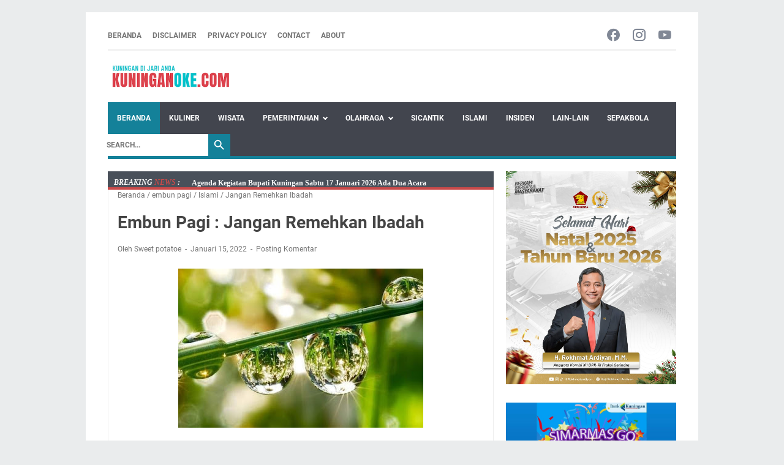

--- FILE ---
content_type: text/html; charset=UTF-8
request_url: https://www.kuninganoke.com/b/stats?style=BLACK_TRANSPARENT&timeRange=ALL_TIME&token=APq4FmDO31MxhKmx2XrORyDkv42e2wyOlN2bYv8kffxqDUibsXGuqkE3yLcCMZwLrKvX8fdgyQxmWTmu0YH8L9PBmTwmQyEyWA
body_size: -193
content:
{"total":2992025,"sparklineOptions":{"backgroundColor":{"fillOpacity":0.1,"fill":"#000000"},"series":[{"areaOpacity":0.3,"color":"#202020"}]},"sparklineData":[[0,38],[1,36],[2,35],[3,34],[4,29],[5,34],[6,37],[7,45],[8,27],[9,42],[10,38],[11,48],[12,47],[13,36],[14,30],[15,31],[16,29],[17,43],[18,47],[19,39],[20,33],[21,100],[22,31],[23,42],[24,28],[25,33],[26,35],[27,28],[28,35],[29,20]],"nextTickMs":57142}

--- FILE ---
content_type: text/html; charset=utf-8
request_url: https://www.google.com/recaptcha/api2/aframe
body_size: 266
content:
<!DOCTYPE HTML><html><head><meta http-equiv="content-type" content="text/html; charset=UTF-8"></head><body><script nonce="xcOkuiIQ5Rz20khswOy9tg">/** Anti-fraud and anti-abuse applications only. See google.com/recaptcha */ try{var clients={'sodar':'https://pagead2.googlesyndication.com/pagead/sodar?'};window.addEventListener("message",function(a){try{if(a.source===window.parent){var b=JSON.parse(a.data);var c=clients[b['id']];if(c){var d=document.createElement('img');d.src=c+b['params']+'&rc='+(localStorage.getItem("rc::a")?sessionStorage.getItem("rc::b"):"");window.document.body.appendChild(d);sessionStorage.setItem("rc::e",parseInt(sessionStorage.getItem("rc::e")||0)+1);localStorage.setItem("rc::h",'1768638462210');}}}catch(b){}});window.parent.postMessage("_grecaptcha_ready", "*");}catch(b){}</script></body></html>

--- FILE ---
content_type: text/javascript; charset=UTF-8
request_url: https://www.kuninganoke.com/feeds/posts/summary/-/Jangan%20Remehkan%20Ibadah?alt=json-in-script&callback=bacaJuga&max-results=5
body_size: 199665
content:
// API callback
bacaJuga({"version":"1.0","encoding":"UTF-8","feed":{"xmlns":"http://www.w3.org/2005/Atom","xmlns$openSearch":"http://a9.com/-/spec/opensearchrss/1.0/","xmlns$blogger":"http://schemas.google.com/blogger/2008","xmlns$georss":"http://www.georss.org/georss","xmlns$gd":"http://schemas.google.com/g/2005","xmlns$thr":"http://purl.org/syndication/thread/1.0","id":{"$t":"tag:blogger.com,1999:blog-1412361681323129086"},"updated":{"$t":"2026-01-17T13:18:56.577+07:00"},"category":[{"term":"kuninganoke"},{"term":"lain-lain"},{"term":"pemerintahan"},{"term":"Islami"},{"term":"Insiden"},{"term":"sepakbola"},{"term":"info penting"},{"term":"embun pagi"},{"term":"kuningan oke"},{"term":"liputan kuningan"},{"term":"olahraga"},{"term":"Jadwal Samsat Keliling"},{"term":"jadwal sholat"},{"term":"berita kuningan terkini"},{"term":"berita kuningan"},{"term":"Wilayah Kuningan"},{"term":"Polri"},{"term":"Bola Voli"},{"term":"pendidikan"},{"term":"berita kuningan2008"},{"term":"politik"},{"term":"futsal"},{"term":"berita kuningan 2008"},{"term":"jadwal salat"},{"term":"‌Embun Pagi"},{"term":"jadwal solat"},{"term":"tarkam kuningan"},{"term":"kuningan"},{"term":"Jadwal SIM Keliling"},{"term":"agenda bupati"},{"term":"TNI"},{"term":"agenda pj bupati kuningan"},{"term":"info sembako"},{"term":"desa"},{"term":"kuninanganoke"},{"term":"headline"},{"term":"PLN Kuningan"},{"term":"agenda bupati kuningan"},{"term":"Pemadaman Listrik"},{"term":"kuliner"},{"term":"Kabupaten Kuningan"},{"term":"ekonomi bisnis"},{"term":"jadwal samsat kuningan"},{"term":"uniku"},{"term":"Pemerintah"},{"term":"kuninanoke"},{"term":"Samsat Keliling"},{"term":"perguruan tinggi"},{"term":"Sejarah"},{"term":"info  penting"},{"term":"wisata"},{"term":"BUPATI"},{"term":"agenda kegiatan bupati"},{"term":"PESIK Kuningan"},{"term":"SIM Keliling"},{"term":"doa puasa"},{"term":"kuningan jabar"},{"term":"jadwal samsat"},{"term":"pemeritahan"},{"term":"Bupati Kuningan"},{"term":"agenda  pj bupati kuningan"},{"term":"di Kuningan"},{"term":"Sabtu"},{"term":"POLRES KUNINGAN"},{"term":"liga 4 seri 2 Jabar"},{"term":"Di Kabupaten Kuningan"},{"term":"beritakuningan"},{"term":"Kamis"},{"term":"Piala Gubernur Jabar 2025"},{"term":"Wabup Kuningan"},{"term":"kuningan kota kuda"},{"term":"GR Cup"},{"term":"PLN Cilimus"},{"term":"Jadwal Samsat Keliling Kuningan"},{"term":"Jadwal Lengkap"},{"term":"buka puasa"},{"term":"damkar"},{"term":"doa"},{"term":"gemilang raya"},{"term":"liga 4 seri 1 jabar"},{"term":"pemkab kuningan"},{"term":"agenda   kegiatan wabup kuningan"},{"term":"agenda   wabup kuningan"},{"term":"netizen"},{"term":"Senin"},{"term":"Ada Tiga Acara"},{"term":"samsat kuningan"},{"term":"agenda wabup kuningan"},{"term":"Gemilang raya cup"},{"term":"PJ Bupati Kuningan"},{"term":"Covid-19"},{"term":"Jadwal"},{"term":"kodim"},{"term":"tarkam"},{"term":"Harga Sembako"},{"term":"Jangan Lupa"},{"term":"porgal cup"},{"term":"Desa Kramatwangi"},{"term":"Ini Lokasinya"},{"term":"Kecamatan Garawangi"},{"term":"Open Turnamen Sepakbola"},{"term":"Tangkiz Cup 2025"},{"term":"kuniganoke"},{"term":"kuningan jawa barat"},{"term":"Selasa"},{"term":"ekonomi"},{"term":"Catat"},{"term":"Jumat"},{"term":"Minggu"},{"term":"jadwal sholat kuningan"},{"term":"Dramatis"},{"term":"Innalillahi"},{"term":"Jadwal Imsakiah"},{"term":"Grup F"},{"term":"Kodim 0615\/Kuningan"},{"term":"Rabu"},{"term":"gunung ciremai"},{"term":"jabar"},{"term":"jadwal sim"},{"term":"kuningaoke"},{"term":"Hebat"},{"term":"Pasar Kepuh Kuningan"},{"term":"Pesik"},{"term":"Warga Kuningan"},{"term":"covid 19"},{"term":"listrik padam"},{"term":"semi final"},{"term":"Babak 8 Besar"},{"term":"Desa Jamberama"},{"term":"Lapas Kuningan"},{"term":"agenda kegiatan wabup kuningan"},{"term":"bank kuningan"},{"term":"pasar kepuh"},{"term":"seru"},{"term":"Cibingbin"},{"term":"Ini Jadwal Lengkapnya"},{"term":"Kuningan Amateur League"},{"term":"Sekda"},{"term":"Wabup"},{"term":"damkar kuningan"},{"term":"gempita mini soccer"},{"term":"hari ini"},{"term":"kuninaganoke"},{"term":"kuninnganoke"},{"term":"Jadwal Imsakiyah"},{"term":"Kebakaran"},{"term":"Pohon Tumbang"},{"term":"Porgal Cup 2024"},{"term":"Samsat Keliling Kuningan"},{"term":"Sekda Kuningan"},{"term":"kuninganke"},{"term":"liga 4 seri 1"},{"term":"pemerintahaan"},{"term":"Embun  Pagi"},{"term":"PLN"},{"term":"Raih Penghargaan"},{"term":"Stadion Mashud Wisnusaputra"},{"term":"di Liga 4 Seri 1 Jabar"},{"term":"kuninganok"},{"term":"piala soeratin"},{"term":"15 November 2025"},{"term":"BNN"},{"term":"Hujan Deras"},{"term":"Ini Jadwal"},{"term":"Lakemba"},{"term":"Pengumuman"},{"term":"TMMD"},{"term":"agenda  bupati kuningan"},{"term":"bahasa sunda"},{"term":"berita"},{"term":"bolavoli"},{"term":"islam"},{"term":"Cabai"},{"term":"Gerakan Pangan Murah"},{"term":"Piala  Gubernur Jawa Barat 2025"},{"term":"jadwal buka puasa"},{"term":"kuninganoek"},{"term":"liga pelajar kuningan 2025"},{"term":"maling motor"},{"term":"mati lampu"},{"term":"proton fc"},{"term":"tahun 2025"},{"term":"Easga FC"},{"term":"Harga Cabai"},{"term":"Meninggal"},{"term":"Persib Bandung"},{"term":"Vaksinasi"},{"term":"agenda kegiatan bupati Kuningan"},{"term":"agenda pj bupati"},{"term":"dan buka puasa"},{"term":"isiden"},{"term":"laka lantas"},{"term":"Alhamdulillah"},{"term":"Cimahi United"},{"term":"Gala Desa"},{"term":"Gempita Futsal Kemerdekaan Season  2"},{"term":"Kapolres Kuningan"},{"term":"Keliling"},{"term":"Persika Karawang 1951"},{"term":"Persikotas Tasikmalaya"},{"term":"SIM Keliling Kuningan"},{"term":"Tragis"},{"term":"bupati cup kuningan 2025"},{"term":"kota kuda"},{"term":"liga 4 putaran nasional"},{"term":"wisata kuliner"},{"term":"Acep Purnama"},{"term":"Asal Kuningan"},{"term":"Babak 16 besar"},{"term":"Balai TNGC"},{"term":"Bupati Cup 2025"},{"term":"Easga"},{"term":"Gemilang Raya Cup 2025"},{"term":"Informasi Harga Sembako"},{"term":"Ini Jadwal Lengkap"},{"term":"Ini Lokasi"},{"term":"Jadwal Pemadaman Listrik"},{"term":"Jelang Lebaran"},{"term":"KPU Kuningan"},{"term":"Karang Taruna"},{"term":"Kaur Keuangan"},{"term":"Kununganoke"},{"term":"Meika Jaya Timbang Cup"},{"term":"One Day One Hadits"},{"term":"PJ bupati"},{"term":"Perang Sarung"},{"term":"Persib"},{"term":"Selajambe"},{"term":"Stadion Mashud Wisnusaputra Kabupaten Kuningan"},{"term":"basket"},{"term":"gotong royong"},{"term":"hasil survei"},{"term":"kompak cup"},{"term":"kuliner wisata"},{"term":"kuningahnoke"},{"term":"kunnganoke"},{"term":"lain--lain"},{"term":"pilkades"},{"term":"100 hari kerja"},{"term":"28 November 2025"},{"term":"AGN Cup 2025"},{"term":"Catat Jadwal Samsat Keliling"},{"term":"H Rokhmat Ardiyan"},{"term":"Ingat"},{"term":"Ini Hasilnya"},{"term":"Ini Rinciannya"},{"term":"Juara"},{"term":"Lain-  lain"},{"term":"Liga 3 Seri 1"},{"term":"Liga Topskor Cirebon"},{"term":"Listrik"},{"term":"Menang Tipis"},{"term":"Narkoba"},{"term":"Persipa Pangkalan"},{"term":"SIM Kuningan"},{"term":"Se-Kabupaten Kuningan"},{"term":"Starvet"},{"term":"Terbakar"},{"term":"Tradisi"},{"term":"Turnamen"},{"term":"agenda  bupati"},{"term":"agenda kegiatan"},{"term":"agenda kuningan"},{"term":"ekbis"},{"term":"hobi"},{"term":"inisden"},{"term":"insden"},{"term":"isalmi"},{"term":"kuninangoke"},{"term":"kuningnaoke"},{"term":"olaharga"},{"term":"pilkada Kuningan"},{"term":"pra popnas"},{"term":"tanah longsor"},{"term":"waduk darma"},{"term":"Bupati Cup"},{"term":"Cek Lokasinya"},{"term":"FKIP Edition#2"},{"term":"Hari Ketiga"},{"term":"Hari Pertama"},{"term":"Ikuti Pelatihan"},{"term":"Info Orang Hilang"},{"term":"Jamparing Research"},{"term":"KPU"},{"term":"Kasihan"},{"term":"Kodim Kuningan"},{"term":"Listrik Bakal Padam"},{"term":"Mantan Bupati Kuningan"},{"term":"Pemain Terbaik"},{"term":"Pesik Youth"},{"term":"Popwilda"},{"term":"Proton FC Kuningan"},{"term":"Tuan Rumah"},{"term":"agenda wabup kuninagn"},{"term":"bocah tenggelam"},{"term":"embun"},{"term":"futsal kuningan"},{"term":"grand final"},{"term":"imsakiah"},{"term":"jadwal SIM Keliling Kuningan"},{"term":"jadwal samling"},{"term":"kuningan update"},{"term":"kuninghanoke"},{"term":"kuuninganoke"},{"term":"lain-lan"},{"term":"liga 4 seri 1 jabar 2024"},{"term":"liga foundation"},{"term":"mengenal"},{"term":"piala soeratin U-15"},{"term":"polisi"},{"term":"satlantas polres Kuningan"},{"term":"sekolah"},{"term":"voli"},{"term":"8 November 2025"},{"term":"8 besar"},{"term":"Agenda"},{"term":"Berduka"},{"term":"Berikut Jadwal Lengkapnya"},{"term":"Bos Puspita"},{"term":"Bupati dan Wabup Kuningan"},{"term":"Daging Ayam"},{"term":"Dijamin Seru"},{"term":"Dikukuhkan"},{"term":"Doa Hari Jumat"},{"term":"Gemilang Raya Cup 2024"},{"term":"Ini Persyaratan"},{"term":"Jalan Rusak"},{"term":"Kejutan"},{"term":"Kompak Cirahayu"},{"term":"Kontingen Kuningan"},{"term":"Korban"},{"term":"Lakemba Muda"},{"term":"Liga Askab U-15"},{"term":"Liga Voli Pasiragung 2025"},{"term":"Lokasi TMMD"},{"term":"Meika Jaya Timbang Cup 1"},{"term":"Menang"},{"term":"Pembangunan"},{"term":"Pemkab"},{"term":"Penemuan Mayat"},{"term":"Persima Majalengka"},{"term":"Ramadhan 1444 H"},{"term":"Salah Satunya"},{"term":"SatPol PP Kuningan"},{"term":"Semi Open"},{"term":"Tumbang"},{"term":"Turnamen Bola Voli"},{"term":"Unik"},{"term":"Wakil Bupati"},{"term":"Wilayah Kabupaten Kuningan"},{"term":"Ziarah"},{"term":"ada Pemadaman Listrik"},{"term":"agenda sekda kuningan"},{"term":"beritakuninganterkini"},{"term":"darma"},{"term":"diskatan"},{"term":"hasil semi final"},{"term":"heboh"},{"term":"inseden"},{"term":"insinden"},{"term":"jadwal sim kuningan"},{"term":"kesehatan"},{"term":"kuinganoke"},{"term":"kuniinganoke"},{"term":"kuninganoke islami"},{"term":"kuninganokes"},{"term":"kuningnoke"},{"term":"liga Askab Kuningan"},{"term":"lolos"},{"term":"5 Jam"},{"term":"Ada di Kecamatan Maleber"},{"term":"BK Porprov Jabar XV"},{"term":"BNNK Kuningan"},{"term":"Beras"},{"term":"Bikin Geger"},{"term":"Bikin Heboh"},{"term":"Catat Jadwalnya"},{"term":"Curanmor"},{"term":"Dian Rachmat Yanuar"},{"term":"Dibagikan"},{"term":"Dihadiri Bupati"},{"term":"Diskominfo"},{"term":"Door to Door"},{"term":"FGD"},{"term":"Gelar"},{"term":"Gerakan KITA"},{"term":"Hasil"},{"term":"Informasi"},{"term":"Ini Persyaratannya"},{"term":"Ini Pesan Bupati"},{"term":"Jadi Tuan Rumah"},{"term":"Jalan Lingkar Timur Kuningan"},{"term":"Jelang Puasa"},{"term":"Kejaksaan Negeri Kuningan"},{"term":"Kejurda Piala AFP Jabar 2025"},{"term":"Kemenag"},{"term":"Ketua KPU Kuningan"},{"term":"Kompak"},{"term":"Kuningan Futsal League"},{"term":"Kunjungi Kuningan"},{"term":"Lakukan Vaksinasi"},{"term":"Libur"},{"term":"Linus Seri 1 Nasional"},{"term":"Live di Youtube Kuningan Oke"},{"term":"Lokasi SIM Keliling"},{"term":"Menang Tos-tosan"},{"term":"PNS"},{"term":"PS PAM Kuningan"},{"term":"Pecahkan Rekor"},{"term":"Pelanggan PLN Kuningan"},{"term":"Peringati"},{"term":"Perwosi dan PBVSI Cup 2024"},{"term":"Razia Kosan"},{"term":"Resmi Dilantik"},{"term":"Rumah"},{"term":"SIM Keliling Libur"},{"term":"Sah"},{"term":"Sembako"},{"term":"Seru dan Menegangkan"},{"term":"Siap-siap"},{"term":"Terima Penghargaan"},{"term":"Vakum 2 Tahun"},{"term":"Wakil Kuningan"},{"term":"agenda   wabup kuninan"},{"term":"agenda kegiatan Wabup  Kuningan"},{"term":"agenda sabtu"},{"term":"bawaslu"},{"term":"bertabur Bintang"},{"term":"bodor sunda"},{"term":"bola basket"},{"term":"embu pagi"},{"term":"hari kedua"},{"term":"jadwal kegiatan bupati"},{"term":"kuninganoke politik"},{"term":"kuninganooke"},{"term":"lain-ain"},{"term":"layanan SIM Keliling"},{"term":"liga 3 seri 2"},{"term":"liga topskor"},{"term":"linus seri A jabar 2025"},{"term":"mahasiswa"},{"term":"persima"},{"term":"piala afkab kuningan"},{"term":"sepabola"},{"term":"sepkabola"},{"term":"sicantik"},{"term":"sosial"},{"term":"tim Kuningan"},{"term":"u-15"},{"term":"universitas"},{"term":"5 Juta"},{"term":"5 Miliar"},{"term":"Aamiinkan"},{"term":"Ada di Sini!"},{"term":"Agenda wakil bupati Kuningan"},{"term":"Aktivitas Perekonomian"},{"term":"Alas Ciawi"},{"term":"Atlet Kuningan"},{"term":"Atmaza"},{"term":"BAZNAS"},{"term":"BK Porprov Futsal"},{"term":"BK Porprov XV"},{"term":"BPBD Kuningan"},{"term":"BRI Super League 2025\/2026"},{"term":"Beri Bantuan"},{"term":"Cek Wilayah Anda"},{"term":"Cidahu"},{"term":"Ciniru"},{"term":"Cipakem"},{"term":"Ciwaru"},{"term":"Club80"},{"term":"Daerah"},{"term":"Dapat Bantuan"},{"term":"Debat Publik"},{"term":"Dilantik"},{"term":"Dimulai"},{"term":"Diresmikan"},{"term":"Disdikbud"},{"term":"Ditantang"},{"term":"Ditemukan"},{"term":"Ditutup"},{"term":"Doa Bersama"},{"term":"Donor Darah"},{"term":"Easga FC Kuningan"},{"term":"Gelar Doa Bersama"},{"term":"Gempita Futsal Kemerdekaan Season 2"},{"term":"Grand Cordela Hotel AS Putra Kuningan"},{"term":"HRA"},{"term":"Harga Beras"},{"term":"Harga Daging"},{"term":"Harga Telur"},{"term":"Ikuti"},{"term":"Informasi Sembako"},{"term":"Ini Ciri-cirinya"},{"term":"Ini Jadwal SIM Keliling"},{"term":"Ini Pesannya"},{"term":"Ini yang Harus Dibawa"},{"term":"Jadi Pemain Terbaik"},{"term":"Jadwal Pertandingan"},{"term":"Jalaksana"},{"term":"Kades"},{"term":"Kamis  Desember 2025"},{"term":"Ke Kuningan"},{"term":"Kejar Target"},{"term":"Kejari Kuningan"},{"term":"Kejurda Voli Senior Jabar"},{"term":"Khas Kuningan"},{"term":"Korpri Kuningan"},{"term":"LTS Cirebon U-14"},{"term":"Laga Pertama"},{"term":"Launching"},{"term":"Lawan"},{"term":"Lebaran"},{"term":"Liga Askab Kuningan U-15"},{"term":"Liga Topskor Cirebon U-16"},{"term":"Logo Hari jadi Kuningan"},{"term":"Lokasinya"},{"term":"Longsor"},{"term":"Marshanda Cup"},{"term":"Masih Tinggi"},{"term":"Membludak"},{"term":"Menyakitkan"},{"term":"Mobil Terperosok"},{"term":"Munding Sirang"},{"term":"Munding Sirang Ciwaru"},{"term":"Open BO"},{"term":"Paket Takjil"},{"term":"Pasien Covid-19"},{"term":"Pemeirntahan"},{"term":"Penanaman Pohon"},{"term":"Persemaya Cup"},{"term":"Piala Afkab Kuningan 2025"},{"term":"Piala Soeratin 2024"},{"term":"Pilkada Kuningan 2024"},{"term":"Pilkades Serentak"},{"term":"Pluto Luragungtonggoh"},{"term":"Ponpes Nurul Huda"},{"term":"Porgal"},{"term":"Puluhan Warga"},{"term":"Putra Banantaka"},{"term":"Renungan Pagi"},{"term":"Ridwan Kamil"},{"term":"Riyan Goyang"},{"term":"Rokhmat Ardiyan"},{"term":"Rumah Terbakar"},{"term":"SKL Porab Bendungan"},{"term":"Salurkan Bansos"},{"term":"Sekaligus"},{"term":"Selamat"},{"term":"Sepakbola Kuningan Berduka"},{"term":"Squad Abah"},{"term":"TMMD ke 111"},{"term":"TNGC"},{"term":"Taman Nasional Gunung Ciremai"},{"term":"Terima Kasih"},{"term":"Tersambar Petir"},{"term":"Tim Futsal Kuningan"},{"term":"Top Skor"},{"term":"Turnamen Voli"},{"term":"Unjuk Kekuatan"},{"term":"ageda pj bupati Kuningan"},{"term":"agenda pemerintahan"},{"term":"agenda pj  kuningan"},{"term":"agenda selasa"},{"term":"anggota PPK"},{"term":"bansos"},{"term":"berita wisata"},{"term":"beritakuningan 2008"},{"term":"budaya"},{"term":"bupati acep purnama"},{"term":"dan Pemerintahan"},{"term":"di Kuningan!kuninganoke"},{"term":"di Lapas Kuningan"},{"term":"di Mashud Wisnusaputra"},{"term":"di Waduk Darma"},{"term":"doa hari sabtu"},{"term":"eceng gondok"},{"term":"grup A"},{"term":"hari jumat"},{"term":"hari rabu"},{"term":"hiburan"},{"term":"iklan"},{"term":"jadwa sholat"},{"term":"jadwa solat"},{"term":"jadwal  SIM Keliling"},{"term":"jumparing research"},{"term":"kades cup"},{"term":"ke Semi Final"},{"term":"kebakaran rumah"},{"term":"kejurda voli senior"},{"term":"kiuninganoke"},{"term":"kuninagnoke"},{"term":"kuningan berita"},{"term":"kuninhanoke"},{"term":"kuuningan oke"},{"term":"layanan SIM"},{"term":"liga 4 nasional"},{"term":"liga 4 seri 2 piala gubernur jabar 2025"},{"term":"liga foundation 2025"},{"term":"luragung"},{"term":"mapolres Kuningan"},{"term":"mou"},{"term":"mutasi"},{"term":"olaharaga"},{"term":"paket sembako"},{"term":"pemerintahahan"},{"term":"pemeritnahan"},{"term":"pemerntahan"},{"term":"perekonomian"},{"term":"piala Pasiragung"},{"term":"pilkada 2024"},{"term":"pln mati lampu"},{"term":"politk"},{"term":"polres"},{"term":"progal cup"},{"term":"religi"},{"term":"rumah ambruk"},{"term":"s epakbola"},{"term":"sabu"},{"term":"sepakbla"},{"term":"tour de linggarjati"},{"term":"u-13"},{"term":"."},{"term":"1 Meninggal"},{"term":"2 Juta"},{"term":"5 Rumah"},{"term":"6 Juta"},{"term":"94 desa"},{"term":"Acep"},{"term":"Ada"},{"term":"Ada Jadwal Pemadaman Listrik"},{"term":"Adanya TMMD"},{"term":"Agenda Hari Ini"},{"term":"Akhir Tahun"},{"term":"Akses Jalan"},{"term":"Alam Asri Ciawi"},{"term":"Alhamdullilah"},{"term":"Andi Gani"},{"term":"Anggota DPRD"},{"term":"Anggota DPRD Kuningan"},{"term":"Angin Kencang"},{"term":"Antar Kecamatan"},{"term":"Arumi Cup"},{"term":"Asal Kabupaten Kuningan"},{"term":"BBC Cikubangmulya"},{"term":"BBM Naik"},{"term":"BRI Liga 1"},{"term":"Bagas Cup"},{"term":"Bagikan"},{"term":"Bagikan Sembako"},{"term":"Baksos"},{"term":"Bandit FC"},{"term":"Barakatak"},{"term":"Bawang Merah"},{"term":"Bawaslu Kuningan"},{"term":"Bencana Longsor"},{"term":"Bendungan Kuningan"},{"term":"Berbagi"},{"term":"Berebut Tiket 8 Besar"},{"term":"Berikan Motivasi"},{"term":"Bertabur Bintang Tarkam"},{"term":"Bikin Bangga"},{"term":"Bikin Bangga Warga Kuningan"},{"term":"Bikin Geger Warga"},{"term":"Bintang Timoer"},{"term":"Bocah 7 Tahun"},{"term":"Bomber Cikeusal"},{"term":"Cabor Sepakbola"},{"term":"Calhaj Kuningan"},{"term":"Catat! Jadwal Imsak"},{"term":"Cek Lokasi Anda"},{"term":"Cek Lokasinya di Sini!"},{"term":"Cerita Warga Jamberama"},{"term":"Ciawigebang"},{"term":"Cigugur"},{"term":"Covid -19"},{"term":"Dandim"},{"term":"Dapat Santunan"},{"term":"Deklarasikan"},{"term":"Dibuka Bupati"},{"term":"Diduga"},{"term":"Diembat Maling"},{"term":"Diikuti 16 Tim"},{"term":"Dilantik Bupati"},{"term":"Diringkus"},{"term":"Diskatan Kuningan"},{"term":"Disporapar"},{"term":"Ditemukan Mayat"},{"term":"Doa Hari Rabu"},{"term":"Dua Kali"},{"term":"Edan"},{"term":"Fajar Mandirancan dan Ciniru"},{"term":"GR Cup 2024"},{"term":"GR Cup 2025"},{"term":"Gagal Juara"},{"term":"Gelar Baksos"},{"term":"Gelar Bimtek"},{"term":"Gelar Rakor"},{"term":"Gema Taruna Cikaduwetan"},{"term":"Geng Motor"},{"term":"Genta Muda Karangtawang"},{"term":"Gol"},{"term":"Gumarang"},{"term":"HUT RI"},{"term":"Hadir di Kuningan"},{"term":"Harga Beras Kembali Naik"},{"term":"Harga Tomat"},{"term":"Hari Kamis"},{"term":"Hari Minggu"},{"term":"Hasil Hari Kedua"},{"term":"Hasil Hiparep III"},{"term":"Hasil Lengkap"},{"term":"Hasilnya"},{"term":"Hikmah Pagi"},{"term":"Hujan Lebat"},{"term":"IJTI Award"},{"term":"Idul Adha"},{"term":"Info Pemadaman Listrik"},{"term":"Ini Data Lengkapnya"},{"term":"Ini Jadwalnya"},{"term":"Ini Niatnya"},{"term":"Ini Persyaratan yang Harus Dibawa"},{"term":"Ini Pesan"},{"term":"Jadi"},{"term":"Jadi Bintang"},{"term":"Jadi Korban"},{"term":"Jadi Tersangka"},{"term":"Jadi Top Skor"},{"term":"Jadwal Salat dan Buka Puasa Ramadhan 1444 H"},{"term":"Jadwal Sholat Wilayah Kabupaten Kuningan"},{"term":"Jamaah Haji"},{"term":"Jelang Lebaran Idul Adha"},{"term":"Jelang Liga 3 Seri 1"},{"term":"Jelang Nataru"},{"term":"Jelang Pemilu"},{"term":"Jiwa Taruna"},{"term":"Jokowi"},{"term":"Juara 3"},{"term":"Jum'at Berkah"},{"term":"Jumat Berkah"},{"term":"Jumat Pasar Kramatmulya dan Pasawahan"},{"term":"KKN"},{"term":"KONI Kuningan"},{"term":"Kabar Terbaru"},{"term":"Kadiskatan"},{"term":"Kamis Pagi"},{"term":"Kandang Ayam"},{"term":"Kapolda Jabar"},{"term":"Kapolres"},{"term":"Karawang United"},{"term":"Kecamatan Cigugur"},{"term":"Kecamatan Lebakwangi"},{"term":"Keluarga"},{"term":"Kembali Naik"},{"term":"Kerjasama"},{"term":"Kerugian Rp7"},{"term":"Keterlaluan"},{"term":"Khitanan Massal"},{"term":"Kilas Sejarah"},{"term":"Kloter 11"},{"term":"Kokoh"},{"term":"Korpri"},{"term":"Kosong"},{"term":"Kramat FC"},{"term":"Kuningan Berduka"},{"term":"Kunjungi"},{"term":"LTS Cirebon"},{"term":"Lagi"},{"term":"Lain- lain"},{"term":"Lakukan"},{"term":"Libur Dua Hari"},{"term":"Liga 4"},{"term":"Liga Askab Kuningan U-13"},{"term":"Liga Ramadhan"},{"term":"Lokasi Samsat Keliling"},{"term":"Luar Biasa"},{"term":"MTQ"},{"term":"Mantan Pejabat Kuningan"},{"term":"Marek FC"},{"term":"Masuk Kotak"},{"term":"Menegangkan"},{"term":"Meriahkan"},{"term":"Monitoring"},{"term":"Motor"},{"term":"Naik Lagi"},{"term":"Nugi Cup"},{"term":"Obyek Wisata"},{"term":"Open Defecation Free"},{"term":"Opik"},{"term":"PAM Kuningan"},{"term":"PAM Tirta Kamuning"},{"term":"PMI Kuningan"},{"term":"PPK cabul"},{"term":"PPKM Darurat"},{"term":"PPKM Level 3"},{"term":"PPKM Level 4"},{"term":"PSIT Kota Cirebon"},{"term":"Pantau Vaksinasi"},{"term":"Para Santri"},{"term":"Para Santri FC"},{"term":"Pasangan Suami Istri"},{"term":"Pasca Lebaran"},{"term":"Pastikan"},{"term":"Patut Ditiru"},{"term":"Pelaksanaan Vaksinasi"},{"term":"Pelaku Curanmor"},{"term":"Pelaku Tabrak Lari"},{"term":"Pelita Castam"},{"term":"Pemeriksaan Kesehatan"},{"term":"Pemkot Cirebon"},{"term":"Peresmian"},{"term":"Peringatan"},{"term":"Persena nanggela"},{"term":"Persib juara"},{"term":"Pertokoan Siliwangi"},{"term":"Perum Alam Asri"},{"term":"Petugas Damkar"},{"term":"Piala PSSI Jabar"},{"term":"Piala Soeratin U-17"},{"term":"Pluto"},{"term":"Polsek Luragung"},{"term":"Pormig"},{"term":"Porpov Jabar"},{"term":"Presiden Jokowi"},{"term":"Program"},{"term":"Pulang ke Kuningan"},{"term":"Putra Pakuan Cikandang"},{"term":"RSUD Linggajati"},{"term":"Raih"},{"term":"Rakor"},{"term":"Ramadhan"},{"term":"Ramadhan 1445 H"},{"term":"Razia Kamar Napi"},{"term":"Resmi Dibuka"},{"term":"Resmikan"},{"term":"Reza"},{"term":"Rio Hardianto"},{"term":"Rumah Ludes Terbakar"},{"term":"SMAN 2 Kuningan"},{"term":"SMAN 3"},{"term":"SMAN Luragung"},{"term":"SMK Budi Bhakti"},{"term":"Sabtu Pagi"},{"term":"Salurkan Bantuan"},{"term":"Satpol PP"},{"term":"Sejumlah Warga"},{"term":"Selama Dua Hari"},{"term":"Seleksi"},{"term":"Simak"},{"term":"Sosialisasikan"},{"term":"Tahun Lalu"},{"term":"Telur Masih Tinggi"},{"term":"Temukan Mayat"},{"term":"Terima Bansos"},{"term":"Terima Bantuan"},{"term":"Terkait"},{"term":"Termasuk di Kuningan"},{"term":"Tewas"},{"term":"Tim Gabungan"},{"term":"Tinjau Vaksinasi"},{"term":"Tunas Muda Pasar Kepuh"},{"term":"U-16"},{"term":"Unisa"},{"term":"Untung Ada Damkar"},{"term":"Versus"},{"term":"Viral"},{"term":"Warga Binaan"},{"term":"agenda bupati  dan  wakil bupati"},{"term":"agenda bupati agenda wakil bupati"},{"term":"agenda kegiatan wabup"},{"term":"agenda minggu"},{"term":"agenda pej bupati kuningan"},{"term":"agenda pj kuningan"},{"term":"agenda rabu"},{"term":"agenda wabup"},{"term":"agenda wabup kuninan"},{"term":"ain-lain"},{"term":"arsyila"},{"term":"babak semi final"},{"term":"balap liar"},{"term":"beritakuninganterkin"},{"term":"cegah covid"},{"term":"derby luragung"},{"term":"di Era Milenial"},{"term":"di Jabar"},{"term":"di Liga 4 Seri 2 Jabar"},{"term":"di Liga Topskor Cirebon"},{"term":"di Mieka Jaya Timbang Cup"},{"term":"di Pasar Kepuh Kuningan"},{"term":"dishub kuningan"},{"term":"edukasi"},{"term":"embun agi"},{"term":"gemilang raya 2025"},{"term":"gempa kuningan"},{"term":"hasil liga 4 seri 2 Jabar"},{"term":"hoax"},{"term":"iklan baris"},{"term":"iklan kehilangan"},{"term":"imsakiyah"},{"term":"info peting"},{"term":"info sembako Kuningan"},{"term":"infor penting"},{"term":"inisiden"},{"term":"islami kuninganoke"},{"term":"islamii"},{"term":"jadwa SIM Keliling"},{"term":"jadwal  samsat keliling"},{"term":"jadwal piala soeratin u-17"},{"term":"jadwal sholat wilayah kuningan"},{"term":"jadwsal samsat keliling"},{"term":"ke Grand Final"},{"term":"kemenag Kuningan"},{"term":"korban hanyut"},{"term":"kriminal"},{"term":"kuningananoke"},{"term":"kuningannoke"},{"term":"kuninganoe"},{"term":"kuninganoke insiden"},{"term":"kuninganoke lain-lain"},{"term":"kuningganoke"},{"term":"kunker"},{"term":"lain-lain info penting"},{"term":"lain-lian"},{"term":"lapas"},{"term":"layanan samsat libur"},{"term":"liga 1"},{"term":"liga 3 seri 2 Jabar"},{"term":"liga askab"},{"term":"liga voli pasiragung"},{"term":"liputan kuuningan"},{"term":"lomba"},{"term":"luragung juara"},{"term":"nobar timnas"},{"term":"olahrag"},{"term":"pSGC"},{"term":"pelajar"},{"term":"pemerintaha"},{"term":"pencurian motor"},{"term":"pendidkan"},{"term":"penemuan bayi"},{"term":"persigar garut"},{"term":"pilkada"},{"term":"porpemda"},{"term":"puasa ramadhan"},{"term":"ramadhan 2025"},{"term":"rilis akhir tahun"},{"term":"roy sandi"},{"term":"s"},{"term":"sepak bola"},{"term":"sepakbila"},{"term":"sepkbola"},{"term":"tahun 2024"},{"term":"trofeo"},{"term":"turnamen sepakbola"},{"term":"wabup edo"},{"term":"wahyu"},{"term":"warga cirendang"},{"term":"1 Orang Masih DPO"},{"term":"1 penadah"},{"term":"12"},{"term":"16 Besar"},{"term":"2 Jam"},{"term":"2 Pohon Tumbang"},{"term":"2 Tahun Vakum"},{"term":"20 April 2023"},{"term":"2010-2015"},{"term":"2024"},{"term":"23 Januari 2022"},{"term":"23 Maret 2024"},{"term":"29 Maret 2023"},{"term":"3 Miliar"},{"term":"30 Januari 2022"},{"term":"31 kecamatan"},{"term":"4 Juta"},{"term":"4 Km"},{"term":"4 Rumah"},{"term":"4 Tahun"},{"term":"5 Luka-luka"},{"term":"5 tahun"},{"term":"6 Februari 2023"},{"term":"6 Miliar"},{"term":"6 Sekolah"},{"term":"7 Miliar"},{"term":"8 Besar Porgal Cup 2023"},{"term":"8 Magnitude"},{"term":"9 April 2023"},{"term":"97 naik pangkat"},{"term":"AFkab"},{"term":"ASN Kuningan"},{"term":"Acara"},{"term":"Achmad Nur Hidayat"},{"term":"Ada  di Tempat Ini"},{"term":"Ada 10 Laga"},{"term":"Ada 4 Laga"},{"term":"Ada 8 Laga"},{"term":"Ada Aksi Demo di DPRD Kuningan"},{"term":"Ada Anak Pendiri"},{"term":"Ada Derby Kuningan"},{"term":"Ada Festival Ramadhan"},{"term":"Ada Karnaval Budaya"},{"term":"Ada Laga Seru"},{"term":"Ada Pemadaman"},{"term":"Ada Seleksi CPNS dan PPPK"},{"term":"Ada di Dua Tempat"},{"term":"Ada di Tempat Ini! kuninganoke"},{"term":"Ajak Masyarakat"},{"term":"Ajun Mahrudin"},{"term":"Alami Kecelakaan"},{"term":"Alami Luka Parah"},{"term":"Allhamdulillah"},{"term":"Ambil Bagian"},{"term":"Anda Mau Perpanjang SIM Tanggal 29 Maret 2022?  Di Mobil Keliling Aja! kuninganoke"},{"term":"Anggota"},{"term":"Antar Desa"},{"term":"Antusias"},{"term":"Ardiyan"},{"term":"Arus Lalu Lintas"},{"term":"Atalia Praratya Kamil"},{"term":"Ayo Datang!"},{"term":"BK Porpov"},{"term":"BK Porpov Jabar 2026"},{"term":"BK Porpov XV"},{"term":"BK Porprov"},{"term":"BK Porprov  2026"},{"term":"BK Porprov Jabar 2026"},{"term":"BKPSDM"},{"term":"BNN Kabupaten Kuningan"},{"term":"BPBD"},{"term":"BPS Kuningan"},{"term":"BTNGC"},{"term":"Babinsa Koramil"},{"term":"Bagikan Bansos"},{"term":"Bagikan Ratusan Sembako"},{"term":"Bahas"},{"term":"Bakal Resmikan"},{"term":"Balbalan Kokoh di Puncak"},{"term":"Bandit"},{"term":"Bangun Jembatan"},{"term":"Bantai"},{"term":"Bantu"},{"term":"Bantuan Operasional"},{"term":"Barang"},{"term":"Barbara Benda"},{"term":"Bawang"},{"term":"Bawang Merah Naik"},{"term":"Baznas Kuningan"},{"term":"Belum Pulang"},{"term":"Bengkel Terbakar"},{"term":"Beras Naik"},{"term":"Beras Turun Lagi"},{"term":"Berburu Tiket Terakhir"},{"term":"Berhasil Kawinkan"},{"term":"Berikan Bantuan"},{"term":"Berikan Penghargaan"},{"term":"BerikanPaket Sembako"},{"term":"Berikut Datanya"},{"term":"Berikut Persyaratannya"},{"term":"Berkolaborasi"},{"term":"Berlangsung Selama 10 Hai"},{"term":"Berlangsung Selama Dua Hari"},{"term":"Berlindunglah Kepada Allah"},{"term":"Bhayangkara Linggar Run Kuningan 2025"},{"term":"Biadab"},{"term":"Bikers Brotherhood 1% MC"},{"term":"Bikin Bangga Kuningan"},{"term":"Bikin Sport Jantung"},{"term":"Bina Bangsa"},{"term":"Bina Pramata Mulyajaya"},{"term":"Bintang Asri Cihideunggirang"},{"term":"Bola Voli Semi Open"},{"term":"Botram FC"},{"term":"Buah Kesabaran\nembun pagi"},{"term":"Bubur Ayam Kampung"},{"term":"Bukber"},{"term":"Bulan Puasa"},{"term":"Bungkam"},{"term":"Bunuh Diri?"},{"term":"Bupati Berikan Pujian"},{"term":"Bupati Buka"},{"term":"Bupati Lakukan"},{"term":"Bupati Sebut"},{"term":"CISC Kuningan"},{"term":"CPNS"},{"term":"CSR"},{"term":"CV Nyata Karya Cup"},{"term":"Cabai Merah"},{"term":"Cabai Rawit"},{"term":"Cabai Turun"},{"term":"Cabai dan Bawang Kembali Naik"},{"term":"Cabai-cabaian Mulai Turun"},{"term":"Cabai-cabaian Turun"},{"term":"Calon Rektor"},{"term":"Cek Jadwalnya"},{"term":"Cek Lokasinya di Sini!kuninganoke"},{"term":"Cek Lokasinya!info penting"},{"term":"Cek di Sini! Jadwal Samsat Keliling"},{"term":"Cetak Gol"},{"term":"Ciangir"},{"term":"Cibingbin FC"},{"term":"Cihaur"},{"term":"Cilayung"},{"term":"Cimara"},{"term":"Cipedes"},{"term":"Cipondok"},{"term":"Ciptakan Sejarah"},{"term":"Club 80"},{"term":"Curhat"},{"term":"DP Korpri"},{"term":"DWP Kuningan"},{"term":"Daftar Harga Sembako"},{"term":"Daging Kurban"},{"term":"Daging Turun"},{"term":"Dagingnya Empuk"},{"term":"Damkar Langsung Beraksi"},{"term":"Damkar Langsung Lakukan Pembersihan"},{"term":"Dan"},{"term":"Dari PLN Kuningan"},{"term":"Depok City"},{"term":"Derby Kuningan"},{"term":"Desa Karangkamulyaan"},{"term":"Desa Kutakembaran"},{"term":"Desa Luragunglandeuh"},{"term":"Desa Nanggela"},{"term":"Desa Pamulihan"},{"term":"Desa Sakerta Timur"},{"term":"Desa Sukamukti"},{"term":"Di Acara"},{"term":"Di Tengah Pandemi"},{"term":"Dialog"},{"term":"Diamankan Polisi"},{"term":"Diberhentikan"},{"term":"Dibuat Tak Berdaya"},{"term":"Dibuka"},{"term":"Dibuka Bupati Kuningan"},{"term":"Dicopot"},{"term":"Dida"},{"term":"Didenda Rp5 Juta"},{"term":"Digelar"},{"term":"Digelar Dua Hari"},{"term":"Digondol Maling"},{"term":"Dihadiri Wabup"},{"term":"Diikuti 8 Tim"},{"term":"Diikuti 9 Tim"},{"term":"Dikunjungi"},{"term":"Diler Mora  Yamaha Jalan Cimindi Kecamatan Sindangagung"},{"term":"Dimasa Pandemi"},{"term":"Dini Hari"},{"term":"Dinkes"},{"term":"Disabilitas"},{"term":"Disdikbud Kuningan"},{"term":"Disebar"},{"term":"Disemprot"},{"term":"Disengat Tawon"},{"term":"Diserahterimakan"},{"term":"Disnakertrans"},{"term":"Disuntik Vaksin"},{"term":"Ditahan Imbang"},{"term":"Ditargetkan"},{"term":"Ditinjau"},{"term":"Divaksin"},{"term":"Doa  Rabu"},{"term":"Doa Hari Kamis"},{"term":"Doa Hari Keempat Puasa Ramadhan 1444 H"},{"term":"Dongkrak PAD"},{"term":"Driver Ojol Meninggal"},{"term":"Dua Hari"},{"term":"Dua Hari Jelang Lebaran"},{"term":"Dua Meninggal"},{"term":"Duel"},{"term":"Duel Seru"},{"term":"FKOM Uniku"},{"term":"Fajar Jalaksana dan Kramatmulya"},{"term":"Fakultas Ekonomi"},{"term":"Final Impian Liga Askab U-15 Terwujud"},{"term":"GPM"},{"term":"GR Cup ke-10"},{"term":"GR Kuningan"},{"term":"Gagalkan"},{"term":"Gala Desa Putra"},{"term":"Garawangi Banjir"},{"term":"Gas Melon"},{"term":"Gegara Puntung Rokok"},{"term":"Gelar Pelatihan"},{"term":"Gelar Pembinaan"},{"term":"Gelar Sosialisasi"},{"term":"Gelar Turnamen"},{"term":"Gelar Upacara"},{"term":"Gempur Rokok Ilegal"},{"term":"Gencar Salurkan Bansos Polri"},{"term":"Gerdal OPT"},{"term":"Gol Indah"},{"term":"Grand Final Liga 4 Kuningan"},{"term":"Grand Final Liga 4 Kuningan 2025"},{"term":"Gratis"},{"term":"Grup B"},{"term":"Gubernur Jabar"},{"term":"Gubernur Jawa Barat  Hadir di Rapat Paripurna Hari Jadi Kuningan"},{"term":"Gumelar Sidaraja FC"},{"term":"Gunungkarung"},{"term":"H Rokmat Ardiyan"},{"term":"H Yanuar Prihatin"},{"term":"HKTI"},{"term":"HMKI"},{"term":"HOLS"},{"term":"HOLS Merana"},{"term":"HPN 2025"},{"term":"HUT"},{"term":"HUT ke-50"},{"term":"Habis-habisan"},{"term":"Hajar Tuan Rumah"},{"term":"Hancurkan"},{"term":"Hangus Terbakar"},{"term":"Harga Bawang Merah"},{"term":"Harga Beras Melambung"},{"term":"Harga Cabai Kembali Naik"},{"term":"Harga Cabai Melambung"},{"term":"Harga Daging Turun"},{"term":"Harga Gula Pasir"},{"term":"Harga Telor"},{"term":"Harga Telur Naik"},{"term":"Harganya Murah"},{"term":"Hari Jadi Kuningan"},{"term":"Hari Kelima"},{"term":"Hari ke-12"},{"term":"Hari ke-15"},{"term":"Hasil Hari Pertama"},{"term":"Hasil Hiparep"},{"term":"Hasil Liga Topskor"},{"term":"Hasil Mutasi"},{"term":"Hasil Pekan Kedua"},{"term":"Hasil Piala Timbang"},{"term":"Hati-hati"},{"term":"Haur Duni"},{"term":"Heru"},{"term":"Hewan Ternak"},{"term":"Hore"},{"term":"Husnul Khotimah 2"},{"term":"Hut Kodim"},{"term":"Ikhlas"},{"term":"Iklan Kehilangan STNK"},{"term":"Ikuti Pembinaan"},{"term":"Ikuti Seleksi"},{"term":"Imlek"},{"term":"Info Bagi Pelanggan PLN CIlimus"},{"term":"Info Harga Sembako"},{"term":"Ini 8 Tim"},{"term":"Ini Alasan"},{"term":"Ini Alasannya"},{"term":"Ini Buktinya"},{"term":"Ini Daftar Lengkap"},{"term":"Ini Faktanya"},{"term":"Ini Hasil Hari ke-3 VIK Rendezvous"},{"term":"Ini Info Lengkap Harga Sembako"},{"term":"Ini Jadwal Samsat Keliling"},{"term":"Ini Kabar Terbaru"},{"term":"Ini Lokasi Samsat Keliling"},{"term":"Ini Lokasinya!"},{"term":"Ini Nama-nama"},{"term":"Ini Nomor Urut"},{"term":"Ini Penggantinya"},{"term":"Ini Penyebabnya"},{"term":"Ini Pesan Sekda"},{"term":"Ini Rincian"},{"term":"Ini Sejarahnya"},{"term":"Ini Tim yang Lolos"},{"term":"Ini Waktunya"},{"term":"Ini Wilayah yang Terdampak"},{"term":"Ini yang Dibahas"},{"term":"Inilah"},{"term":"Insan Sepakbola Kuningan Berduka"},{"term":"Ismu"},{"term":"Itu Bernama"},{"term":"JNE"},{"term":"JW One Hotel"},{"term":"Jabar 2024"},{"term":"Jabar Bergerak"},{"term":"Jadi Juara"},{"term":"Jadi Kiper Terbaik"},{"term":"Jadi Narasumber"},{"term":"Jadi Pendatang Baru"},{"term":"Jadi Pusat Perhatian"},{"term":"Jadi Tempat Deklarasi"},{"term":"Jadwal Hari Kedua"},{"term":"Jadwal Kamis"},{"term":"Jadwal Pekan Ke-11"},{"term":"Jadwal Pemadaman"},{"term":"Jadwal Porgal"},{"term":"Jadwal SIM Keliling Ada di Kuningan Utara"},{"term":"Jadwal SIM Keliling Ada di Wilayah Kuningan Timur"},{"term":"Jadwal SIM Keliling Kamis Ada di Wilayah Kuningan Timur"},{"term":"Jadwal Samsat Keliling di Kabupaten Kuningan Ada  di Tempat Ini!"},{"term":"Jadwal Samsat Keliling di Kabupaten Kuningan Ada di Tempat Ini!"},{"term":"Jadwal Selasa"},{"term":"Jalan"},{"term":"Jalan Amblas"},{"term":"Jalan Cipasung-Subang"},{"term":"Jalan Usaha Tani"},{"term":"Jalin Kerjasama"},{"term":"Jalur Cipasung-Subang"},{"term":"Jamaah Ahmadiyah Indonesia"},{"term":"Jelang"},{"term":"Jelang Hari Pencoblosan"},{"term":"Jelang Idul Adha"},{"term":"Jembatan Cipaku"},{"term":"Jiwa Taruna Citenjo"},{"term":"Juara Bertahan"},{"term":"Juara Semi Open"},{"term":"Juara Trofeo"},{"term":"Juara Trofeo Invitation SF Registra 2025"},{"term":"Jumat 21 April 2023"},{"term":"Jumat 21 Januari 2022"},{"term":"Juru Parkir"},{"term":"Justru Kalah Tos-tosan"},{"term":"KKN Expo Uniku"},{"term":"Kabar Duka"},{"term":"Kabupaten"},{"term":"Kabupaten Cirebon"},{"term":"Kades Gunungaci"},{"term":"Kades Mancagar"},{"term":"Kadisdikbud Kuningan"},{"term":"Kadiskatan Kuningan"},{"term":"Kadugede"},{"term":"Kalah Kelas"},{"term":"Kalah Tos-tosan"},{"term":"Kali Ini"},{"term":"Kaliaren"},{"term":"Kaligrafi Kulit Telor Kurang Promosi"},{"term":"Kamis 14 April 2022"},{"term":"Kamis 6 April 2023"},{"term":"Kapolsek"},{"term":"Kasat Reskrim"},{"term":"Kasturi FC"},{"term":"Kasus Pemerkosaan"},{"term":"Kawasan Tanpa Rokok"},{"term":"Kebaikan"},{"term":"Kebun Raya Kuningan"},{"term":"Kecamatan"},{"term":"Kecamatan Hantara"},{"term":"Kecamatan Kramatmulya"},{"term":"Kecamatan Kuningan"},{"term":"Kecamatan Luragung"},{"term":"Kejar Target Vaksinasi"},{"term":"Kejurda Piala AFP Jawa Barat 2025"},{"term":"Kejurda U-14"},{"term":"Kembali Beroperasi Senin"},{"term":"Kembali Ditutup"},{"term":"Kemendikbud RI"},{"term":"Kenali Yuk"},{"term":"Kendaraan"},{"term":"Kepada Allah"},{"term":"Kepada Warga"},{"term":"Kepala Sekolah"},{"term":"Kerap Meresahkan"},{"term":"Keren"},{"term":"Kerugian"},{"term":"Kerugian Capai Ratusan Juta"},{"term":"Kerugian Capai Rp50 Juta"},{"term":"Kerugian Kebakaran"},{"term":"Kerugian Ratusan Juta"},{"term":"Kerugian Rp10 Juta"},{"term":"Kerugian Rp106 Juta"},{"term":"Kerugian Rp140 Juta"},{"term":"Kesbangpol"},{"term":"Ketat"},{"term":"Keterangan Polisi"},{"term":"Ketua KONI Kuningan"},{"term":"Ketua Karang Taruna"},{"term":"Ketua PWI"},{"term":"Kibarkan Bendera"},{"term":"Kiffa Futsal turnamen"},{"term":"Kirim"},{"term":"Kisah"},{"term":"Kisah Nyata"},{"term":"Kodim 0615 Kuningan"},{"term":"Koi Borong Piala"},{"term":"Komisi IV DPR RI"},{"term":"Komnas HAM"},{"term":"Komunitas Bisnis Kuningan"},{"term":"Koordinasi"},{"term":"Koramil"},{"term":"Korban Kebakaran"},{"term":"Korsleting Listrik"},{"term":"Kuningan Futsal League 2023"},{"term":"Kunjungi Lapas Kuningan"},{"term":"Kunjungi SLB"},{"term":"LTS Cirebon U-16"},{"term":"LTS U-16"},{"term":"Laga Bertabur Bintang"},{"term":"Laga Bola Voli"},{"term":"Laga Perdana"},{"term":"Laga Super Big Match"},{"term":"Lalu Lintas"},{"term":"Langkah Serius"},{"term":"Lantik"},{"term":"Layanan Samsat Kuningan"},{"term":"Layanan Samsat Kuningan Libur Satu Hari"},{"term":"Lengkap"},{"term":"Liga 4 Seri 1 Piala  Gubernur Jawa Barat 2025"},{"term":"Liga 4 Seri 1 Piala Gubernur Jabar 2025"},{"term":"Liga Askab U-13"},{"term":"Liga Topskor U-16"},{"term":"Lima Laga"},{"term":"Linus Seri 1 Nasional 2025"},{"term":"Lokasi"},{"term":"Luka Parah"},{"term":"Lulusan Uniku"},{"term":"Lupa Matikan Kompor"},{"term":"MPLS"},{"term":"Macan Tutul"},{"term":"Madura united"},{"term":"Maka Dengarkanlah"},{"term":"Makam Pahlawan"},{"term":"Malam Hujan Ringan"},{"term":"Malaysia"},{"term":"Mandala Majalengka"},{"term":"Mang Hanan"},{"term":"Mantan Pemain Persib"},{"term":"Manusia"},{"term":"Marwan Faza"},{"term":"Masika ICMI"},{"term":"Masyarakat"},{"term":"Maulid Nabi Muhammad SAW"},{"term":"Melalui"},{"term":"Melalui Digital Entrepreneurship Academy"},{"term":"Melanggar"},{"term":"Memohon Masyarakat"},{"term":"Menang Besar"},{"term":"Menang Setengah Lusin"},{"term":"Menang Telak"},{"term":"Mencekam"},{"term":"Menghilang"},{"term":"Meninggal Dunia"},{"term":"Meninggal Karena Covid"},{"term":"Menuju"},{"term":"Menuju Level I"},{"term":"Mieka Jaya Timbang Cup"},{"term":"Milad ke-35"},{"term":"Milangkala"},{"term":"Milangkala ke-391"},{"term":"Miliki"},{"term":"Minggu 16 April 2023"},{"term":"Minggu 16 Januari 2022"},{"term":"Minggu 26 Maret 2023"},{"term":"Minggu 5 Oktober 2025"},{"term":"Minta Maaf"},{"term":"Mix"},{"term":"Mobil"},{"term":"Mobil Terbakar"},{"term":"Munggahan"},{"term":"Musim Hujan"},{"term":"Naik Pangkat"},{"term":"Napi Teroris"},{"term":"Nasional"},{"term":"Nisfu Syaban"},{"term":"OJK Cirebon"},{"term":"Open Bidding Sekda"},{"term":"Operasi Yustisi"},{"term":"Owen FC Ciawilor"},{"term":"P4GN"},{"term":"PBB"},{"term":"PBVSI Cup 2024"},{"term":"PBVSI Kuningan"},{"term":"PKL"},{"term":"PLN Padam"},{"term":"PLN ULP Cilimus"},{"term":"PPDI Kuningan"},{"term":"PPG"},{"term":"PSDS Susukan"},{"term":"PSGC Ciamis"},{"term":"PWI"},{"term":"Pabrik Bawang Goreng"},{"term":"Padaringan"},{"term":"Padat Karya"},{"term":"Pagi-pagi"},{"term":"Pameran Pembangunan Ditutup"},{"term":"Pancalang"},{"term":"Pancasila Cup"},{"term":"Pantau Terus"},{"term":"Panwascam Cibeureum"},{"term":"Parade Foto"},{"term":"Pasar Ciawigebang dan Darma"},{"term":"Pasar Kurucuk  Kramatmulya"},{"term":"Pasundan"},{"term":"Patuhi Prokes"},{"term":"Pekan Keempat"},{"term":"Pekan Ketiga"},{"term":"Pekan ke-12"},{"term":"Pelaku"},{"term":"Pelantikan"},{"term":"Peletakan Batu Pertama"},{"term":"Pemadaman"},{"term":"Pemilu 2024"},{"term":"Penanganan"},{"term":"Penemuan"},{"term":"Penginapan"},{"term":"Pengurus"},{"term":"Peningkatan Kapasitas"},{"term":"Penuh Kejutan"},{"term":"Perantau Mudik"},{"term":"Perayaan Tahun Baru"},{"term":"Perempatan Desa Purwasari Kecamatan Garawangi"},{"term":"Pergi Dari Rumah"},{"term":"Peringati Maulid Nabi Muhammad"},{"term":"Persika Karoya"},{"term":"Persip Padarek"},{"term":"Pertama di Jabar"},{"term":"Perwosi"},{"term":"Perwosi dan PBVSI Cup"},{"term":"Pesik Juara Grup"},{"term":"Pesik Kuningan U-17"},{"term":"Pesta Gol"},{"term":"Pesta Olahraga Lengkong"},{"term":"Piala Pasiragung 2025"},{"term":"Piala Soeratin Jabar"},{"term":"Piala Soeratin U-15 Jabar"},{"term":"Pj Bupati Kunjungi"},{"term":"Pj Sekda Kuningan"},{"term":"Polsek Darma"},{"term":"Poral Lengkong"},{"term":"Porgal 2024"},{"term":"Pormig Menang"},{"term":"Posko Kemenangan Caleg"},{"term":"Posyandu"},{"term":"Profesional"},{"term":"Program Kuningan Caang"},{"term":"Program TMMD"},{"term":"Proton Super Cup Pelajar Jabar 2024"},{"term":"Proton super cup pelajar"},{"term":"Provinsi Jawa Barat"},{"term":"Puasa Tasua"},{"term":"Puisi"},{"term":"Pulang ke Rumah"},{"term":"Puluhan"},{"term":"Puspita Cipta"},{"term":"Putra Koncara Ciputat"},{"term":"Putra Mayana Cup 1 Tahun 2025"},{"term":"Putri"},{"term":"Rabu 18 September 2024"},{"term":"Rabu 19 April 2023"},{"term":"Rabu Besok"},{"term":"Rabu Pagi"},{"term":"Rahayu Putra"},{"term":"Raib Digondol Maling"},{"term":"Ramaikan"},{"term":"Ramon Tanque Brace"},{"term":"Ratusan Paket Takjil"},{"term":"Ratusan Warga"},{"term":"Rela Antre"},{"term":"Rem Blong"},{"term":"Rendi Lukaku"},{"term":"Resmi"},{"term":"Resmi Digelar"},{"term":"Resmi Ditutup"},{"term":"Rian Goyang"},{"term":"Ribuan Pelajar"},{"term":"Ribuan Warga"},{"term":"Riyan Kembali Menggoyang"},{"term":"Roni Kidal"},{"term":"Rp10 Juta"},{"term":"Rumah Warga"},{"term":"Rusak"},{"term":"SEA Games"},{"term":"SIM"},{"term":"SKL"},{"term":"SMAN 1 Kuningan"},{"term":"SMAN 1 Kuningan Juara"},{"term":"SMAN Ciniru"},{"term":"SMK Karnas"},{"term":"SMKN 3"},{"term":"SMP IT AL Huda"},{"term":"SMPN"},{"term":"SSB Turangga Sakti"},{"term":"STKIP Muhammadiyah Kuningan"},{"term":"Sabar dan Istighfar"},{"term":"Sabtu 10 Agustus 2024"},{"term":"Sabtu 23 April 2022"},{"term":"Sabtu 8 April 2023"},{"term":"Sabtu Listrik Bakal Padam"},{"term":"Sadis"},{"term":"Saling Berbalas Gol"},{"term":"Saluran Air Mempet"},{"term":"Sama-sama"},{"term":"Sambangi"},{"term":"Sandiaga Uno"},{"term":"Santri"},{"term":"Santri FC"},{"term":"Sarana"},{"term":"Sat Resnarkoba"},{"term":"Sate Padang"},{"term":"Satu Meninggal"},{"term":"Se-Jabar"},{"term":"Se-Jawa Barat"},{"term":"Sebelumnya"},{"term":"Sebut"},{"term":"Sekda Dian"},{"term":"Selain Rumah"},{"term":"Selamat Jalan"},{"term":"Selasa 12 Maret 2024"},{"term":"Selasa Pagi"},{"term":"Sempat Unggul"},{"term":"Senin 10 April 2023"},{"term":"Senin 17 April 2023"},{"term":"Senin 3 April 2023"},{"term":"September"},{"term":"Serentak"},{"term":"Serunya"},{"term":"Sesama Jenis"},{"term":"Setelah"},{"term":"Setelah Telur"},{"term":"Siap"},{"term":"Siap Tempur"},{"term":"Siap-siap Dari Sekarang"},{"term":"Siapkan Kejutan"},{"term":"Sindangagung"},{"term":"Sindangkempeng"},{"term":"Singkirkan"},{"term":"Skuad Mewah"},{"term":"Sosialisasi"},{"term":"Sparing Dengan"},{"term":"Subang"},{"term":"Sumbang Medali Perak"},{"term":"TMMD ke - 111"},{"term":"TN Gunung Ciremai"},{"term":"TPT Longsor"},{"term":"Tabrak"},{"term":"Tahun 2021"},{"term":"Tahun 2023"},{"term":"Tahun 2023 Ada Sembilan  Orang"},{"term":"Tahun Baru"},{"term":"Tahun Ini"},{"term":"Tak Ada Lawan Sepadan"},{"term":"Tampil Sempurna"},{"term":"Tanda Tangani"},{"term":"Tanggal 4 dan 5 Januari 2022.islami"},{"term":"Targetkan"},{"term":"Tata Cara"},{"term":"Tega"},{"term":"Telur"},{"term":"Tempat Usaha Terbakar"},{"term":"Tenggelam"},{"term":"Terancam Penjara"},{"term":"Terdampak"},{"term":"Terdampak Covid-19"},{"term":"Terekam CCTV"},{"term":"Terima Bantuan Sembako"},{"term":"Ternyata"},{"term":"Terpanggang Api"},{"term":"Tertimpa Pohon"},{"term":"Tertutup"},{"term":"Tes Urine"},{"term":"Thony Indra Gunawan"},{"term":"Tiap Sabtu"},{"term":"Tidak Bisa"},{"term":"Tiga Hal Ini"},{"term":"Tiga Warga"},{"term":"Tiket Hanya Rp5.000"},{"term":"Tiket Terakhir"},{"term":"Tim Putri"},{"term":"Timun"},{"term":"Tingkat Kabupaten Kuningan"},{"term":"Tingkat Nasional"},{"term":"Tingkat Provinsi Jawa Barat"},{"term":"Tingkatkan Pelayanan"},{"term":"Tingkatkan Sinergitas"},{"term":"Tinjau"},{"term":"Tomat"},{"term":"Topskor Cup National Championship"},{"term":"Total Sudah Tiga Orang"},{"term":"Toyota Kijang Club Indonesia (TKCI)"},{"term":"Tunas Mekar"},{"term":"Turnamen Sepakbola Antar Kecamatan"},{"term":"Turun Tangan"},{"term":"U-14"},{"term":"U-17"},{"term":"U-17 Jabar"},{"term":"ULP Cilimus"},{"term":"Ujikom"},{"term":"Ulang Tahun"},{"term":"Ular Sanca"},{"term":"Unggulan"},{"term":"Uniku Kurban"},{"term":"Untuk Masyarakat"},{"term":"Untuk Selasa"},{"term":"Untuk UMKM"},{"term":"Untuk Wilayah Kuningan"},{"term":"Update"},{"term":"Update Terbaru"},{"term":"Update Vaksinasi Covid-19"},{"term":"Usai Lebaran"},{"term":"Vaksinasi Massal"},{"term":"Vila"},{"term":"Voli Antar Kecamatan"},{"term":"Wabup Berikan Motivasi"},{"term":"Wageh"},{"term":"Wahyu Hidayah"},{"term":"Warga Cipedes"},{"term":"Warga Geresik"},{"term":"Warga Mekarjaya"},{"term":"Warga Serbu"},{"term":"Wartawan Terproduktif"},{"term":"Wasit"},{"term":"Wayahna"},{"term":"Windujanten"},{"term":"Wujudkan Kuningan Bersinar"},{"term":"Youngboys"},{"term":"Yudista Irfa Pangestu"},{"term":"Zona Cirebon"},{"term":"acara bupati hari ini"},{"term":"acara wabup hari ini"},{"term":"adhyaksa FC"},{"term":"agama"},{"term":"agend wabup kuningan"},{"term":"agenda bupati bupati"},{"term":"agenda kamis"},{"term":"agenda minggum kuninganoke"},{"term":"agenda pj"},{"term":"agus toyib"},{"term":"akan Tinjau"},{"term":"akbar tenggelam"},{"term":"amalan idul adha"},{"term":"anak dibawah umur"},{"term":"anjing liar"},{"term":"babak 12 besar"},{"term":"bagi Pelaku UMKM"},{"term":"bagikan takjil"},{"term":"bangunan ambruk"},{"term":"banjir"},{"term":"banjir desa cimahi"},{"term":"begal motor"},{"term":"bela negara"},{"term":"bendungan"},{"term":"berbagi takjil"},{"term":"biawak"},{"term":"bola vol"},{"term":"bola vola"},{"term":"bulutangkis"},{"term":"bupati dian"},{"term":"calhaj"},{"term":"camp merdeka"},{"term":"cengal"},{"term":"cirebon"},{"term":"dan Cabai Meroket"},{"term":"dan PMI"},{"term":"dan Pemerintah"},{"term":"dan Tenaga Kependidikan"},{"term":"dandim kuningan"},{"term":"dari Polres Kuningan"},{"term":"delman seruduk grobak"},{"term":"desa balong"},{"term":"desa sagarahiang"},{"term":"desa taraju"},{"term":"di Babak 8 Besar"},{"term":"di Bandung"},{"term":"di Bendungan Cipeutir"},{"term":"di Cihideunghilir"},{"term":"di Dalam Mobil"},{"term":"di Dapil X Jabar"},{"term":"di Desa Kertayasa"},{"term":"di Desa Sangkanhurip"},{"term":"di Gemilang Raya Cup"},{"term":"di Indonesia"},{"term":"di Jalan Lingkar Timur Kuningan"},{"term":"di Kandang"},{"term":"di Kertayasa"},{"term":"di Peringkat 3"},{"term":"di Pilkada Kuningan 2024"},{"term":"di Ponpes Husnul Khotimah"},{"term":"di Popwilda"},{"term":"di Sebelas Titik"},{"term":"di Taman Makam Pahlawan"},{"term":"di Terminal \/Taman Cilimus"},{"term":"di Terminal Garawangi\/ Diler Yamaha Ramarayo Jalan Cimindi Kecamatan Sindangagung"},{"term":"di Wilayah Kota Kuningan"},{"term":"dirahmati"},{"term":"doa hari senin"},{"term":"doa pagi"},{"term":"ekonomis bisnis"},{"term":"elit pratama u-15"},{"term":"embub pagi"},{"term":"embun pagi kuninganoke"},{"term":"emun pagi"},{"term":"fDay Kuningan"},{"term":"gelar pasukan"},{"term":"gempa bumi"},{"term":"globe"},{"term":"grebeg desa"},{"term":"grup C"},{"term":"gunung kuda"},{"term":"halal bihalal"},{"term":"hardiknas"},{"term":"hari ke-21"},{"term":"hari ke-29"},{"term":"hari sabtu"},{"term":"hasil hari kelima"},{"term":"hasil liga 4 seri 1 Jabar"},{"term":"hasil pekan ke-7"},{"term":"ibu dibunuh anak"},{"term":"icmi orda kuningan"},{"term":"info"},{"term":"info kuningan"},{"term":"info kuninganoke"},{"term":"info peniting"},{"term":"infopenting"},{"term":"insdien"},{"term":"insiden kebaran"},{"term":"isalami"},{"term":"isami"},{"term":"islami embun pagi"},{"term":"islami."},{"term":"jadwa buka puasa"},{"term":"jadwa salat"},{"term":"jadwa sim keliling Kuningan"},{"term":"jadwadl sim keliling"},{"term":"jadwal Samsat keliling kuninganoke"},{"term":"jadwal babak 8 besar"},{"term":"jadwal bola voli kejurda"},{"term":"jadwal bupat kuningan"},{"term":"jadwal jumat"},{"term":"jadwal kejurda"},{"term":"jadwal liga 3 seri 1"},{"term":"jadwal rabu"},{"term":"jadwal salat kuningan"},{"term":"jadwal sim  keliling"},{"term":"jambret"},{"term":"k"},{"term":"kades korupsi"},{"term":"kades tilep dana desa"},{"term":"kadiskominfo"},{"term":"kasus korupsi"},{"term":"ke Lokasi TMMD"},{"term":"ke Rumah"},{"term":"ke Waduk Darma"},{"term":"ke babak 8 besar"},{"term":"ke-8 Besar"},{"term":"kecamatan subang"},{"term":"kejurda voli"},{"term":"kejurda voli se-jabar"},{"term":"knalpot brong"},{"term":"koptan"},{"term":"kuininganoke"},{"term":"kunginganoke"},{"term":"kuninagan oke"},{"term":"kuninganganoke"},{"term":"kuningangoke"},{"term":"kuningankoke"},{"term":"kuninganoka"},{"term":"kuninganoke sepakbola"},{"term":"kuninganoke."},{"term":"kunininganoke"},{"term":"lain"},{"term":"lain-alin"},{"term":"lain-lain-lain"},{"term":"laina-lain"},{"term":"lakalantas"},{"term":"lan-lain"},{"term":"layanan Samsat keliling"},{"term":"lepas cincin"},{"term":"liga 2 Indonesia"},{"term":"liga 4 Kuningan"},{"term":"liga askab 2025"},{"term":"liga topskor U-14"},{"term":"liputan kuninganoke"},{"term":"liputan liputan kuningan"},{"term":"listrik mati"},{"term":"listrik padam kuningan"},{"term":"lokasi mobil samsat keliling"},{"term":"lolos ke babak 16 besar"},{"term":"longsor cilengkrang"},{"term":"lslami"},{"term":"luragunglandeuh"},{"term":"mahasiswa uniku"},{"term":"malam takbiran"},{"term":"maling kambing"},{"term":"mini soccer"},{"term":"mix kuningan"},{"term":"musim 2023-2024"},{"term":"najib"},{"term":"olah raga"},{"term":"olarhraga"},{"term":"open bidding"},{"term":"pabersi"},{"term":"paket sabu"},{"term":"pamit"},{"term":"panen raya"},{"term":"pasar"},{"term":"paser"},{"term":"pemadaman listrik Kuningan"},{"term":"pembunuhan"},{"term":"pemerintahn"},{"term":"pencarian eha"},{"term":"pencurian kambing"},{"term":"pengedar sabu"},{"term":"penjual sabu"},{"term":"perses sumedang"},{"term":"persija"},{"term":"persikas"},{"term":"persindra indramayu"},{"term":"persipa"},{"term":"pln kuningan\nmati lampu"},{"term":"poitik"},{"term":"poliri"},{"term":"polisi kuningan"},{"term":"politik."},{"term":"polsek pasawahan"},{"term":"porgalcup"},{"term":"porkam bayuning"},{"term":"porpemda jabar"},{"term":"pp cup"},{"term":"pra popnas wilayah 2"},{"term":"profil"},{"term":"proton super cup pelajar 2024"},{"term":"ramadhan 1446 H"},{"term":"ribuan pelari"},{"term":"sadamantra"},{"term":"satlantas"},{"term":"se- Kabupaten Kuningan"},{"term":"sejarah kuningan"},{"term":"sekolah rusak"},{"term":"semifinal"},{"term":"sepakbola."},{"term":"serahkan ular"},{"term":"serba-serbi"},{"term":"si cantik"},{"term":"silaturahmi"},{"term":"siswa SMPN 1 Cigugur"},{"term":"sosok"},{"term":"stok darah"},{"term":"sukarapih"},{"term":"tabrak lari"},{"term":"tarkam kuninan"},{"term":"tebing longsor"},{"term":"teror binatang buas"},{"term":"teror hewan buas"},{"term":"tim futsal putri Kuningan"},{"term":"tim jabar"},{"term":"tim putra kuningan"},{"term":"tim putri Kuningan"},{"term":"toko modern"},{"term":"truk fuso"},{"term":"tunas harapan"},{"term":"turnamen sepakbola antar desa"},{"term":"ultah"},{"term":"wahana"},{"term":"wano"},{"term":"warga winduherang"},{"term":"wilayah kuninangan"},{"term":"wilayah kuningan jabar"},{"term":"wilayah kuninganoke"},{"term":"wlayah kuningan"},{"term":"yang Ada di Kuningan"},{"term":"yang Akan Berlaga"},{"term":"yang Akan Bertarung"},{"term":"yang Hilang"},{"term":"yang Isoman"},{"term":"yang Lolos Seleksi"},{"term":"\"BCA\""},{"term":"\"Bisa Diatur Yang Penting Enjoy Aja\"⠀"},{"term":"\"HIPAREP CUP III"},{"term":"\"Kunci Sukses Untuk Mensejahterakan Masyarakat Dalam Membangun Desa Adalah Kuatnya Sentuhan Inisiasi"},{"term":"\"Ngabuburide\""},{"term":"\"Penguasanya\" Adalah Eyang Bima Manggala"},{"term":"\"Prank\"  Jadi Korban Begal"},{"term":"\"Selamat Jalan  Bapak  Pembangunan! Jasamu Tidak Akan Dilupakan Oleh Kami\""},{"term":"\"Senantiasa Bersangka Baik\""},{"term":"\"Ulang Tahunku dan Milad Pernikahan"},{"term":"\u00260"},{"term":"(3-4 Januari 2022)"},{"term":"(PTSL)"},{"term":"(SAKA) BERSINAR"},{"term":"-nama Tim yang Lolos Babak 8 Besar Tunas Harapan II"},{"term":"051 Gram Sabu"},{"term":"1  Petugas Dekor Terluka"},{"term":"1 Alami Luka Sabetan"},{"term":"1 Aprl 2023"},{"term":"1 Bengkel Motor Rusak"},{"term":"1 Bulan"},{"term":"1 Calhaj"},{"term":"1 Ekor Sapi dan 10 Kambing"},{"term":"1 Februari 2022   Layanan Samsat Keliling Libur"},{"term":"1 Februri 2022 Tanggal Merah"},{"term":"1 Gram Ganja"},{"term":"1 Jam"},{"term":"1 Jam Setelah Subuh"},{"term":"1 Kg Tomat Sama Dengan Dua Pia-pia"},{"term":"1 Korban"},{"term":"1 Maret 2022"},{"term":"1 Masih DPO"},{"term":"1 Masjid Rusak"},{"term":"1 Menang dan 1 Kalah"},{"term":"1 Meter"},{"term":"1 Miliar"},{"term":"1 Mobil"},{"term":"1 Mobil Penyok"},{"term":"1 Motor Dibawa Kabur"},{"term":"1 Musala"},{"term":"1 Musala dan Akses Jalan Terendam Banjir"},{"term":"1 Musala dan Pos Kampling Rusak"},{"term":"1 Musala dan Warung Jadi Korban"},{"term":"1 Orang Batal"},{"term":"1 Orang Dilarikan ke RS"},{"term":"1 Orang Tewas"},{"term":"1 Orang Tewas Terpanggang"},{"term":"1 Pasang Muda-mudi"},{"term":"1 Pendatang Baru"},{"term":"1 Ponsel"},{"term":"1 Ramadhan Jatuh Pada Hari Kamis"},{"term":"1 Ribu Takjil Ludes Dibagikan"},{"term":"1 Rumah Ambruk"},{"term":"1 Sapi 3 Kambing"},{"term":"1 Semester"},{"term":"1 Sepeda"},{"term":"1 September"},{"term":"1 September Hari Jadi Kuningan"},{"term":"1 Terluka dan 5 Kendaran Rusak"},{"term":"1 Tewas"},{"term":"1 Tewas 1 Lagi Terluka"},{"term":"1 buah STNK sepeda motor"},{"term":"1 di Puskes"},{"term":"1 ekor Ular dan Biawak Diserahkan ke Komunitas Reptil"},{"term":"1 pencuri"},{"term":"1 perantara"},{"term":"1-2 Januari 2022"},{"term":"1.00 paket"},{"term":"1.000"},{"term":"1.000 Anak Yatim"},{"term":"1.000 Guru Ngaji"},{"term":"1.000 Paket"},{"term":"1.000 Paket Bansos"},{"term":"1.000 Pelaku UMKM Dapat Bantuan Bahan Baku Produksi"},{"term":"1.000 Personel"},{"term":"1.000 Warga Keliling Kampung"},{"term":"1.042 Terima SK"},{"term":"1.1252 Camaba Uniku"},{"term":"1.363  Mahasiswa Baru"},{"term":"1.517 Mahasiswa PPG"},{"term":"1.600 Pelajar"},{"term":"10  Klub Otomotif Kuningan  Deklrasi Anti Knalpot Bising"},{"term":"10  Pemain Jadi Top Skor Sementara"},{"term":"10 Februari Ada Pemadaman Listrik Dari Pukul 8 Pagi"},{"term":"10 Juni 2024: Harga Alami Kenaikan"},{"term":"10 Laga yang Jangan Anda Lewatkan"},{"term":"10 Mahasiswa Uniku"},{"term":"10 Makan Khas Kuningan yang Selalu Ada Pada Saat Lebaran"},{"term":"10 November   Listrik Masih Ada Pemadaman"},{"term":"10 Orang Keracunan"},{"term":"10 Pelaku Usaha"},{"term":"10 Pohon Tumbang"},{"term":"10 Rekomendasi"},{"term":"10 Ribu Liter Air"},{"term":"10 Rumah Rusak"},{"term":"10 Rumah Terdampak"},{"term":"10 Rumah Terendam"},{"term":"10 SPBU Disidak"},{"term":"10 Tahun"},{"term":"10 Tersisih"},{"term":"10 Tim Bertarung di Turnamen Bola Voli  KMC Cup"},{"term":"10 desa"},{"term":"10 orang"},{"term":"10 rumah dan 1 Musala Teredam"},{"term":"10-2"},{"term":"100 KK Jadi Sasaran"},{"term":"100 Paket"},{"term":"100 Paket  Sembako"},{"term":"100 Persen Daging Sapi Asli"},{"term":"100 Petugas Dikerahkan"},{"term":"100 hari kerja bupati"},{"term":"100 orang"},{"term":"100 unit motor"},{"term":"100 vaksin"},{"term":"1000 Warga"},{"term":"11 April 2023"},{"term":"11 Hari Jelang Pemilu"},{"term":"11 Hari Terjadi 34 Kali"},{"term":"11 Januari 2023"},{"term":"11 Kambing"},{"term":"11 Makanan"},{"term":"11 Mei"},{"term":"11 November 2021"},{"term":"11 Pohon Tumbang di Tanjungkerta"},{"term":"11 Rumah Terendam Selama 1 Jam"},{"term":"117 UMKM"},{"term":"12  Oktober"},{"term":"12  Pemain"},{"term":"12 April 2023"},{"term":"12 Gedung Baru"},{"term":"12 Hari Operasi Patuh Lodaya Digelar di Kuningan"},{"term":"12 Laga Hasilkan 49 Gol"},{"term":"12 Orang"},{"term":"12 Remaja Diamakan"},{"term":"12 Rumah Terendam Lumpur"},{"term":"12 Tahun Tidak Beroperasi"},{"term":"12 Tim Ramaikan Milangkala Arjuna Ke-1"},{"term":"12 Tim Siap Bertarung"},{"term":"12 Tim Terbaik Desa Jambar Bertarung di Karang Taruna Cup"},{"term":"12 rumah"},{"term":"12\/2024"},{"term":"120 Entog Hanyut"},{"term":"120 Peserta"},{"term":"121 Rantang Cinta Dibagikan di Kuningan"},{"term":"123 Guru Penggerak"},{"term":"123 Titik Jalan yang Rusak Diperbaiki"},{"term":"13 Februari 2022"},{"term":"13 Februari 2023"},{"term":"13 Kasus"},{"term":"13 Penjual Obat Terlarang Diringkus"},{"term":"13 Perwira Pasis Dikreg"},{"term":"13 pejabat Kuningan"},{"term":"13.945 Anggota KPPS"},{"term":"130 Rumah Akan Digusur"},{"term":"130 Rumah Bakal Digusur"},{"term":"133 Guru Penggerak Dikukuhkan"},{"term":"136"},{"term":"137 Gram Sabu"},{"term":"14 April  Pasokan Air PAM"},{"term":"14 April 2023"},{"term":"14 Bulan Bertugas"},{"term":"14 Gol"},{"term":"14 Hari Operasi Zebra Lodaya"},{"term":"14 Maret 2024"},{"term":"14 Orang Remaja"},{"term":"14 Pelajar SMP"},{"term":"14 Tim Putri"},{"term":"14 TimTerbaik Kumpul di Carayu"},{"term":"1443 Hijriah"},{"term":"1445 H"},{"term":"148 Penyelundupan Narkoba"},{"term":"15"},{"term":"15 April 2022"},{"term":"15 Jenis Barang Terlarang"},{"term":"15 Kendaraan di Angkut ke  Mapolres Kuningan"},{"term":"15 Objek Wisata"},{"term":"15 Orang"},{"term":"15 PJU di Pasang di Pasiragung"},{"term":"15 Pejabat Dilantik"},{"term":"15 Prajurit"},{"term":"15 Ribu"},{"term":"15 September"},{"term":"15 Tahun"},{"term":"15 Ton Beras"},{"term":"15 prajurit TNI"},{"term":"150 Paket Sembako"},{"term":"150 UMKM Terima Sertifikat Tanah"},{"term":"150 ekor mati"},{"term":"150 orang"},{"term":"158 Mahasiswa"},{"term":"16 April 2023"},{"term":"16 Ekor Kerbau Tiba-tiba Mati"},{"term":"16 Februari 2022"},{"term":"16 Juli 2024 Bakal Terjadi"},{"term":"16 Orang Dihukum"},{"term":"16 Rumah"},{"term":"16 Tersangka"},{"term":"16 Tim Antar Desa"},{"term":"16 Warga Sukaraja"},{"term":"16 koperasi"},{"term":"160 Atlet Bulutangkis Bertarung di Turnamen Se-Ciayumajakuning"},{"term":"160 PPK Dilantik"},{"term":"161"},{"term":"164  Terima SK PNS"},{"term":"17  Februari 2022"},{"term":"17 Januari  Terjadi Bencana Hidrometeorologi   di 5 Desa"},{"term":"17 Mei"},{"term":"17 orang pengedar narkoba"},{"term":"174 Tewas di Tragedi Kanjuruhan"},{"term":"18 April 2022"},{"term":"18 Maret"},{"term":"18 Orang Diamankan"},{"term":"18 Pemain"},{"term":"18 Ponpes"},{"term":"18 Tim Ikuti Kuningan Amateur League"},{"term":"180 Produk Dipajang"},{"term":"185 Anak Yatim dan SLBN Bina Insani Sumringah"},{"term":"187 Dosen"},{"term":"1892"},{"term":"19 Agustus 2023"},{"term":"19 Hari Total Ada 70 Orang"},{"term":"19 Mahasiswa Dari 16 Perguruan Tinggi KKN di Pelosok Kuningan"},{"term":"19 Oktober Ada Pemadaman Listrik"},{"term":"19 Tahun RS Juanda"},{"term":"19.634 Butir Obat Ilegal"},{"term":"2"},{"term":"2  Dirawat di RSUD"},{"term":"2  Hari"},{"term":"2  Kamar Tidur Jebol"},{"term":"2 Bulan Kemudian Kembali lagi"},{"term":"2 Bupati Sepakat"},{"term":"2 Coros"},{"term":"2 Diantaranya Masih Pelajar"},{"term":"2 Ekor Babi Hutan Masuk Rumah Bidan"},{"term":"2 Ekor Kera \"Serang\" Murid TK"},{"term":"2 Ekor Kerbau"},{"term":"2 Februari 2022"},{"term":"2 Februari 2023 Ada Pemadaman Listrk"},{"term":"2 Februari Bupati Ada di Ciawigebang"},{"term":"2 Ha Sawah Alami Kerusakan"},{"term":"2 Icumbent Tumbang"},{"term":"2 Jam Damkar Berikan Pelatihan Penanganan Kebakaran di Permukiman"},{"term":"2 Jam Damkar dan Warga Lakukan Evakuasi"},{"term":"2 Januari 2023"},{"term":"2 Jebol"},{"term":"2 Kali Gagal Mencuri Motor"},{"term":"2 Kali Jadi Ketua Pilkades"},{"term":"2 Kasat dan 3 Kapolsek Diganti"},{"term":"2 Kepala TU"},{"term":"2 Kubu Nyaris Bentrok Karena Reputan Lapak Pameran Harjad Kuningan"},{"term":"2 Laga"},{"term":"2 Meninggal"},{"term":"2 Minggu Kedepan"},{"term":"2 Motor Berhasil Diselamatkan"},{"term":"2 Motor Lenyap Diembat Maling"},{"term":"2 Motor Milik Pegawai RSUD 45 Kuningan Dicuri"},{"term":"2 Motor d"},{"term":"2 Orang DPO"},{"term":"2 Orang Dilarikan ke RS"},{"term":"2 Orang Masih Dirawat di Tanah Suci"},{"term":"2 Orang Pengendara Terluka"},{"term":"2 Pasal"},{"term":"2 Pasangan Suami Istri Ikut  Manggung"},{"term":"2 Pelaku Diringkus"},{"term":"2 Pemain Cirebon Cetak Brace"},{"term":"2 Pemain PON Jabar Tak Berdaya"},{"term":"2 Pencuri Ditangkap dan  Babak Belur"},{"term":"2 Penjual Obat Terlarang Diringkus"},{"term":"2 Petahana Beda Nasib"},{"term":"2 Tablet"},{"term":"2 Tahun Tak Pulang Kampung"},{"term":"2 Tiket terakhir 8 Besar Milik One Peace dan Toke"},{"term":"2 Tim Raih Seri"},{"term":"2 Tim SMK Pertiwi Cilimus Dibantai SMA Kadugede dan SMKN 3"},{"term":"2 Titik TPT"},{"term":"2 Unit  Randis"},{"term":"2 Wakil Kuningan Babak Belur di Liga Utama Jabar Seri B"},{"term":"2 Wartawan Diduga Alami Penganiayaan dan Dicokoki Air Kencing"},{"term":"2 dan 3 IMK Futsal Direbut SMAN 1 Kuningan"},{"term":"2 mahaiswa"},{"term":"2 warga tenggelam"},{"term":"2.000 Rupiah"},{"term":"2.000 masker"},{"term":"2.000 orang hadiri Halal Bihalal BKMM"},{"term":"2.005 Paket Sembako dan Kursi Roda Dibagikan Kepada Warga"},{"term":"20  Januari 2022"},{"term":"20 April 2022"},{"term":"20 Desember Prabowo Subianto Ada di Kuningan"},{"term":"20 Juli"},{"term":"20 Juni 2024"},{"term":"20 Paket"},{"term":"20 Pelaku Balap Liar"},{"term":"20 Tesa FC 22 Vs Kuningan Amatuer League"},{"term":"20 Tim Berebut Juara di PP Cup U-12"},{"term":"20 Ton Beras"},{"term":"20 Warga Kena Tipu"},{"term":"200 KM"},{"term":"200 Lebih Pembalap Bakal Bertarung di Kelas Individual Road Race"},{"term":"200 Paket Sembako"},{"term":"2011"},{"term":"2021"},{"term":"2022"},{"term":"2023"},{"term":"2023 Pukul 16.00 WIB"},{"term":"207 Pedagang Kaki Lima"},{"term":"21 Anak Jadi Korban Predator Seks"},{"term":"21 Februari 2022"},{"term":"21 Juli 2024"},{"term":"210 Pembalap"},{"term":"2100 Paket Sembako"},{"term":"215 Calon Kades Bertarung di  78 Desa"},{"term":"22  Februari 2022"},{"term":"22 Adalah  Wajah Baru"},{"term":"22 Agustus"},{"term":"22 Camat Dilantik"},{"term":"22 Desember"},{"term":"22 Februari 2022"},{"term":"22 Januari 2022"},{"term":"22 Pejabat Eselon II Ikuti Uji Kompetensi dan Evaluasm"},{"term":"220 Babinsa  Dapat Motor Dinas Baru"},{"term":"228 Siswa Tidak Keterima"},{"term":"23  Februari 2022"},{"term":"23 Agustus"},{"term":"23 Februari 2023"},{"term":"23 Februari 2023 Ada Pemadaman Listrik Lagi"},{"term":"23 Oktober"},{"term":"23 Siswa SMK Asal Cirebon dan Satu Alumni Diamankan di Mapolres"},{"term":"23 Tim Putri"},{"term":"24 Besar"},{"term":"24 Hari Ada 60 Kejadian Bencana di Kuningan"},{"term":"24 Januari"},{"term":"24 Januari 2022"},{"term":"24 Tim Bertarung di Bambu Kuning Cup"},{"term":"24 Wisata"},{"term":"24 Wisata Air"},{"term":"25 Agustus 2021"},{"term":"25 Februari 2023 Agenda Bupati Ada di Tiga Tempat"},{"term":"25 Ha Lahan di  Tamana Nasional Gunung Ciremai Terbakar"},{"term":"25 Hari"},{"term":"25 Hari 80 Warga Kuningan"},{"term":"25 Hari Sudah 291 Meninggal Dunia"},{"term":"25 Nabi dan Rasul"},{"term":"25 Persen"},{"term":"25 Peserta"},{"term":"25 September 2024"},{"term":"25 Tahun Usaha"},{"term":"25.172 KPPS"},{"term":"250 Butir Tramadol"},{"term":"250 Paket Sembako"},{"term":"254 calon"},{"term":"26 Agustus"},{"term":"26 Februari 2023"},{"term":"26 Januari Ada Pemadaman Listrik"},{"term":"27 Februari 2022"},{"term":"27 Pengurus PC"},{"term":"27 Titik CCTV Dipasang"},{"term":"27 kota\/kabupaten"},{"term":"271 orang"},{"term":"272 Pejabat Dilantik Ini Pesan Bupati"},{"term":"28 DPL"},{"term":"28 Januari 2022"},{"term":"28 Maret 2023"},{"term":"28 Pengurus Dharma Wanita Persatuan"},{"term":"29 Januari 2022"},{"term":"29 Menit"},{"term":"296  Ribu Liter"},{"term":"3 Angdes Diseruduk Brio Hitam"},{"term":"3 Bapaslon"},{"term":"3 Bulan karena Jadi Anggota Pasibraka Jabar"},{"term":"3 Dalam Kondisi Kosong"},{"term":"3 Desa Serentak"},{"term":"3 Februari 2022"},{"term":"3 Ha"},{"term":"3 Hari Ada Tiga Orang"},{"term":"3 Hari Jelang Ramadhan"},{"term":"3 Jam"},{"term":"3 Juta"},{"term":"3 Kartu Kuning dan 1 Kartu Merah"},{"term":"3 Mobil Rusak"},{"term":"3 Motor Nmax Lenyap Diembat Maling"},{"term":"3 Napi Langsung Bebas"},{"term":"3 Orang Diamankan"},{"term":"3 Paslon"},{"term":"3 Pemain Pesik Jadi Tumbal Kemenangan 5-0 Atas Bandung Barat United"},{"term":"3 Penandang Linggjati Gagal"},{"term":"3 Pengurus Kecamatan Berebut"},{"term":"3 Permalukan Cihidenghilir di Menit Terakhir"},{"term":"3 Piton"},{"term":"3 Poin Harga Mati Pesik!"},{"term":"3 Ponsel"},{"term":"3 Rekomendasi Hucap yang Wajib Dicoba Ketika Berkunjung ke Kuningan"},{"term":"3 Rumah Alami Kerusakan"},{"term":"3 Rumah Terancam"},{"term":"3 Tahun"},{"term":"3 Tahun Refleksi"},{"term":"3 Tewas"},{"term":"3 Warga Kuningan Meninggal di Tol Cipali"},{"term":"3 Warga Palembang Dibekuk"},{"term":"3 Wasiat Rasulullah Kepada Abu Hurairah"},{"term":"3 pencuri motor diringkus"},{"term":"3.000 Dosis Disuntikan"},{"term":"3.370 Pendaftar"},{"term":"3.500 Ton"},{"term":"30  penyuluh KB"},{"term":"30 Ekor Kambing"},{"term":"30 Juli"},{"term":"30 Menit"},{"term":"30 Meter"},{"term":"30 PJU Dipasang"},{"term":"30 Pejabat eselon 2 Kuningan"},{"term":"30 Pelaku UMKM"},{"term":"30 Pengusaha"},{"term":"30 Peserta"},{"term":"30 Tim Bertarung di Kompetisi Sepakabola U-12 PP Cup"},{"term":"300"},{"term":"31 Januari 2022"},{"term":"31 Oktober Mau Bayar Pajak? Nih Lokasinya Ada di Dua Tempatnya"},{"term":"31 SK Pramubakti KAU Diserahkan"},{"term":"313 Rumah di Tiga Desa di Kecamatna Ciwaru Terendam Banjir"},{"term":"32 PJU"},{"term":"32 Pegawai PAM Tirta Kamuning Ikuti Diklat"},{"term":"32 Pengurus PABERSI Kuningan"},{"term":"32 Tim Putra"},{"term":"32 Tim Terbaik Bertarung di Ipama Cup 2"},{"term":"32 tim"},{"term":"320 Ton Beras Sudah Disalurkan ke 32 Kecamatan"},{"term":"33 Kades Menerima Peta Batas Desa dan Kelurahan"},{"term":"34 Pemain Lolos Pesik U-15"},{"term":"34 Pengendara Tergelincir"},{"term":"34.881 Petugas Penyelenggara Pemilu di Kuningan Dilindungi BPJS Ketenagakerjaan"},{"term":"35 Bangunan Rusak"},{"term":"35 Lulusan"},{"term":"35 Mahasiswa"},{"term":"35 layanan"},{"term":"36 Incumbent"},{"term":"36 Mobil Dari  Cikubangmulya Siap Serbu Cidahu"},{"term":"369 Narapidana Lapas Kuningan Bahagia"},{"term":"37 Rumah Terendam"},{"term":"38 Regu Berebut Jadi Juara di Lomba Baris Berbaris Indah"},{"term":"383 Atlet"},{"term":"39.264 Penyelenggara Pemilu"},{"term":"394 Warga Datar"},{"term":"4  Dosen FE"},{"term":"4 Alami Luka"},{"term":"4 April 2023"},{"term":"4 Diantara"},{"term":"4 Gol"},{"term":"4 Gol Tercipta"},{"term":"4 Hari Jelang Lebaran"},{"term":"4 Hari Jelang Liga 3"},{"term":"4 Jam"},{"term":"4 Jam Kemudian"},{"term":"4 Janji Allah"},{"term":"4 Juta Raib"},{"term":"4 KK Diungsikan"},{"term":"4 Kades"},{"term":"4 Kasus Menonjol Selama 2022 yang Berhasil Diungkap Polres Kuningan"},{"term":"4 Kecamatan"},{"term":"4 Keutaman Bersyukur"},{"term":"4 Mahasiswa"},{"term":"4 Mayat"},{"term":"4 Motor Digasak Pencuri"},{"term":"4 Motor Terjatuh"},{"term":"4 Orang"},{"term":"4 Orang Batal Diangkat P3K"},{"term":"4 Orang Berkeliaran Dini Hari"},{"term":"4 Orang Pesta Narkoba"},{"term":"4 Pasangan Bukan Muhrim Terjaring"},{"term":"4 Pelaku Terlibat"},{"term":"4 Pemain"},{"term":"4 Pengedar Narkoba Diringkus"},{"term":"4 Petahana"},{"term":"4 Pohon"},{"term":"4 Program Prioritas"},{"term":"4 Retak"},{"term":"4 Rumah Terbakar"},{"term":"4 Rumah Terendam Banjir"},{"term":"4 Santri Ditodong"},{"term":"4 September"},{"term":"4 Sop Ayam"},{"term":"4 Tempat Usaha Terbakar"},{"term":"4 Tim Gabungan"},{"term":"4 Tim Ramaikan"},{"term":"4 Tim Sudah Dibentuk"},{"term":"4 Unit Motor"},{"term":"4 Unit Motor Hangus Dilahap Api"},{"term":"4 Wakil Kuningan"},{"term":"4 kios"},{"term":"4 laga Dimulai"},{"term":"4 pemuda"},{"term":"4 rumah ambruk"},{"term":"4 tersangka diringkus"},{"term":"4.000-an Jamaah Ikuti Salat Idul Adha di Masjid Syiarul Islam"},{"term":"4.500 Pohon"},{"term":"40 Adegan Diperagakan Ketika Mahasiswa Bunuh Sri"},{"term":"40 Mahasiswa Ikuti Pelatihan Relawan Pajak"},{"term":"40 anggota Kopassus"},{"term":"42 Calon Paskibraka Kabupaten Kuningan"},{"term":"45 Mahasiswa"},{"term":"45 Paskibaraka Dikukuh Bupati"},{"term":"45 Unit Rumah Terendam"},{"term":"450 Camaba Uniku"},{"term":"4500 Liter"},{"term":"46 Agent Tour Travel"},{"term":"480 Rutilahu Bakal Diperbaki tahun ini"},{"term":"49 Persen"},{"term":"5  Menit Jelang Laga Usai"},{"term":"5  Skala Prioritas  Kantor Pertanahan Kuningan 2023"},{"term":"5 Armada"},{"term":"5 Bandar dan 20 Pengguna Obat Terlarang Diringkus"},{"term":"5 Bulan Kemudian"},{"term":"5 Cafe"},{"term":"5 Jam Bersihkan"},{"term":"5 Jam Karena Damkar Lakukan Penyemprotan"},{"term":"5 Jam Padamkan Api"},{"term":"5 Jam Untuk Kembali Jalan"},{"term":"5 Jam Untuk Padamkan Api"},{"term":"5 Juta  Ditebar ke Anak Yatim"},{"term":"5 Juta Disimpan di Makam"},{"term":"5 KK"},{"term":"5 Kandang"},{"term":"5 Kartu dan Pemain Nyaris Adu Jotos"},{"term":"5 Km"},{"term":"5 Kwintal Ikan"},{"term":"5 Masih Melayani"},{"term":"5 Mei"},{"term":"5 Meter"},{"term":"5 Meter Ditangkap"},{"term":"5 Meter di  Plafon"},{"term":"5 Miiliar"},{"term":"5 November"},{"term":"5 Orang Masuk Rumah Sakit"},{"term":"5 Pelaku Diringkus"},{"term":"5 Pendatang Baru"},{"term":"5 Persen"},{"term":"5 Rumah Dilaporkan Terendam"},{"term":"5 Rumah Rusak"},{"term":"5 Sapi"},{"term":"5 TPT Longsor dan 2 Jalan Lingkungan Terancam Putus"},{"term":"5 Ton Sampah"},{"term":"5 Wakil Kuningan"},{"term":"5 anggota DPRD"},{"term":"5 ons"},{"term":"5 sampai dengan 28 Nopember 2021"},{"term":"5.000 Mitra Babinsa Ikut Apel"},{"term":"50 Anggota"},{"term":"50 Anggota DPRD Kuningan Berasal Dari 9 Parpol"},{"term":"50 Desa di Kuningan"},{"term":"50 Kursi"},{"term":"50 Mahasiswa"},{"term":"50 Operator Desa"},{"term":"50 Pegawai"},{"term":"50 Persen Kecelakaan Lalulintas Karena  Faktor Kelaikan Kendaraan"},{"term":"50 Warga"},{"term":"500 Dosis Vaksin Sinovac"},{"term":"500 Paket Sembako"},{"term":"500 Pemain Diseleksi"},{"term":"500 Tabung"},{"term":"500 UMKM"},{"term":"504 Hafidz Qur'an"},{"term":"53 Desa"},{"term":"53 Pegawai Kejaksaan Negeri Majalengka"},{"term":"55 M"},{"term":"563 PKL"},{"term":"5Miliar"},{"term":"6 Bulan 3 Tropi"},{"term":"6 Desa"},{"term":"6 Gol Terjadi di Duel Jafar Sidik-Globe FC"},{"term":"6 Jabatan Diopen Biddingkan"},{"term":"6 Jiwa Mengungsi"},{"term":"6 Kades"},{"term":"6 Kartu Kuning dan Diakhiri Tos-tosan"},{"term":"6 Kecamatan"},{"term":"6 Menu Buka Puasa yang Bisa Dibeli di Kuningan"},{"term":"6 Mortir"},{"term":"6 Orang Dilarikan ke RS"},{"term":"6 Orang Ditahan"},{"term":"6 Orang Meninggal"},{"term":"6 Pemain Asal Kuningan Bela BSAF"},{"term":"6 Perkara"},{"term":"6 Pimpinan Tinggi Pratama"},{"term":"6 Rumah"},{"term":"6 Sapi"},{"term":"6 Siswa"},{"term":"6 Siswa SD Disengat Tawon"},{"term":"6 Tim Bertarung di Domba Cup"},{"term":"6 Tim Ramaikan Trofeo Gempur Cup"},{"term":"6 Tim Sepakbola"},{"term":"6 Ton"},{"term":"6.115 Balita di Kuningan Stunting"},{"term":"6.500 Liter Minyak Goreng"},{"term":"60 Ton Beras"},{"term":"60 sekolah"},{"term":"68 Mahasiswa Uniku"},{"term":"7"},{"term":"7  Napi Kasus PPA di Kuningan Bebas"},{"term":"7  Turnamen"},{"term":"7 Ekor Kambing Dicuri"},{"term":"7 Februari 2022"},{"term":"7 Fraksi"},{"term":"7 Gol Tercipta di Grand Final"},{"term":"7 Januari 2022"},{"term":"7 Kelompok Binaan TNGC Dapat Bantuan Usaha Ekonomi Produktif"},{"term":"7 Kelompok Penyangga"},{"term":"7 Luka-luka"},{"term":"7 Maret"},{"term":"7 Meninggal Dunia dan 1 Terjerat Hukum"},{"term":"7 Perwira Dipolres"},{"term":"7 Program"},{"term":"7 Rumah Rusak"},{"term":"7 Sapi di Kuningan Terkonfirmasi Penyakit Mulut dan Kuku"},{"term":"7 Sasaran"},{"term":"7 Sasaran Operasi Zebra Lodaya 2024"},{"term":"7 Sunah"},{"term":"7 Tempat Ngabuburit yang Murah Meriah"},{"term":"7 Tim lainnya"},{"term":"7 ekor kambing diterkam"},{"term":"7 poin penolakan hotel"},{"term":"7-0"},{"term":"70 Tabung"},{"term":"700 Warga"},{"term":"713 kontestan"},{"term":"72 Pasang Menikah Ditanggal Cantik"},{"term":"73 Ekor"},{"term":"76  Peserta"},{"term":"78 Desa"},{"term":"8  besar"},{"term":"8 Agenda Besar"},{"term":"8 Atlet Sepakbola"},{"term":"8 Berasal Dari Sekmat"},{"term":"8 Besar Cabor Sepakbola"},{"term":"8 Besar Gala Desa Cahaya Rembulan Cup"},{"term":"8 Besar Piala Timbang Dibuka Duel Seru Cilaja Vs  Kedungarum"},{"term":"8 Besar Poltikes KMC Cup"},{"term":"8 Desa Diberikan Bantuan Air Bersih"},{"term":"8 Gedung Terendam"},{"term":"8 Ha"},{"term":"8 Hari Jelang Hari Lebaran"},{"term":"8 Kolam"},{"term":"8 Mahasiswa"},{"term":"8 Napi di Lapas Kuningan Dapat Remisi Natal"},{"term":"8 Orang Nyaris Jadi Korban Termasuk Seorang Bayi"},{"term":"8 Pemain  Bisa Ikut Seleksi Popnas"},{"term":"8 Pembalap Jadi  Juara"},{"term":"8 Pengedar Narkoba"},{"term":"8 Peristiwa Setelah Hari Kiamat"},{"term":"8 Tim"},{"term":"8 Tim Berebut Jadi Kampiun di Turnamen Akang Gaya Cup"},{"term":"8 Tim Bersiang di  Bansos Cup"},{"term":"8 Tim Bertarung di Turnamen Antar RW Se-Kelurahan Ciporang"},{"term":"8 Tim Kuat  Berebut 4 Tiket Semi Final"},{"term":"8 Tim U-12  Bertarung di Lapangan Mandala"},{"term":"8 november"},{"term":"8 tim lolos"},{"term":"8 tim yang lolos"},{"term":"8.000 Liter"},{"term":"80 KP-SPAMS"},{"term":"80 Persen"},{"term":"80 Persen Pemain Asli Kuningan"},{"term":"800 Juta Rupiah"},{"term":"800 Suara"},{"term":"800 dosis vaksin Sinovac"},{"term":"81 Wisata Alam"},{"term":"81Wisata Alam"},{"term":"83 Desa"},{"term":"83 Ribu"},{"term":"84 Pelaku Kejahatan Diringkus"},{"term":"872 Karateka Bertarung di Bupati Cup 1"},{"term":"9  Rumah Terendam"},{"term":"9 Desa Dapat 161 PJU"},{"term":"9 Diringkus"},{"term":"9 Gol Dicetak 6 Pemain"},{"term":"9 Januari 2024"},{"term":"9 Januari Pesik Ditantang Persikab di Babak 16 Besar Piala Soeratin"},{"term":"9 Juta Jatuh ke Gorong-gorong"},{"term":"9 Kali Penugasan Luar Negeri"},{"term":"9 Menutup Jalan dan 1 Menimpa Warung Klontongan dan Konter HP"},{"term":"9 Miliar"},{"term":"9 November Listrik Dijadwalkan Padam"},{"term":"9 Perempuan Hebat yang Menang Dalam Pilkades Kuningan"},{"term":"9 Proposal Uniku"},{"term":"9 Rumah di Desa Kertayasa Terendam Banjir"},{"term":"9 September"},{"term":"9 jahitan"},{"term":"9 kades perempuan"},{"term":"9 kecamatan"},{"term":"9 rumah terendam"},{"term":"93 Nyawa Melayang Karena Covid"},{"term":"94 Kades Dilantik"},{"term":"94 SPPG"},{"term":"99 Gram"},{"term":"99 Gram Sabu"},{"term":": Bacalah Berita Secara Utuh"},{"term":": Jangan Putus Asa"},{"term":":Kalau Bisa Tambah Lagi"},{"term":";ain-lain"},{"term":"?"},{"term":"ABG"},{"term":"ABG Cikijing"},{"term":"ABH Ditantang Bandit FC"},{"term":"ABH FC Ditantang Malming FC"},{"term":"ABH Tadinya Mengira Bakal Adu Penalti"},{"term":"ACARA HAUL PONPES SALFIAH BANI SYAHRIR"},{"term":"ACL Two 2025"},{"term":"ACL two"},{"term":"ADS Kini  Meringkuk di  Hotel Prodeo"},{"term":"AFC Champion League Two"},{"term":"AGN 2025"},{"term":"AGP Cup 2025"},{"term":"AKABRI"},{"term":"AKP dan Turangga Tampil Sempurna"},{"term":"AN  Sudah 2 Tahun Konsumsi Sabu"},{"term":"AN FC Hajar SWR"},{"term":"AOPGI"},{"term":"AP Kuningan Ikuti Jejak Pesik Kuningan Lolos ke Putaran Kedua"},{"term":"AP Kuningan Menang"},{"term":"APAR dan APAB  di Pasar Baru dan Kepuh Tidak Berfungsi"},{"term":"APAR ke SDN 1 Situgede"},{"term":"APBD (KUA)"},{"term":"APIK"},{"term":"APK Semakin Tak Terbendung"},{"term":"APK yang Melanggar 4.952"},{"term":"APPU  Hadirkan Bea Cukai"},{"term":"AR Sebut Korban Sudah Tidak Perawan Bukan Karena Dirinya"},{"term":"ARH Ganti  4.000 Baliho"},{"term":"ARP Cup 2025"},{"term":"ARTUGO"},{"term":"AS Putra Cikubangmulya"},{"term":"ASN Dishub Kuningan"},{"term":"ASN Dishub Kuningan  Jadi Korban Pengeroyokan"},{"term":"ASN Harus Lebih"},{"term":"ASN Prestasi"},{"term":"ASN Sebaiknya  Tidak Ngurus Ormas"},{"term":"AVRC Kuningan Berbagi Takjil  dan Buka Bersama"},{"term":"Aa Sayang Dede"},{"term":"Aamiin Yu!"},{"term":"Aamiinkan Kawan"},{"term":"Aamiinkan Kawan!"},{"term":"Aamiinkan Saudaraku"},{"term":"Aamiinkan Yuk"},{"term":"Aaminnkan Sahabat"},{"term":"Aan:  Alhamdulilah  Semua Bahagia"},{"term":"Aang"},{"term":"Aang Hamid Suganda Meninggal"},{"term":"Abad 14"},{"term":"Abah Rusda"},{"term":"Abai dan Jenuh"},{"term":"Abin Donnaruma"},{"term":"Abyan Nagata Irfan"},{"term":"Acak-acak Seisi Masjid"},{"term":"Acara Bukber"},{"term":"Acara Saptonan"},{"term":"Acaranya Keren"},{"term":"Acep Hadir Dipenutupan"},{"term":"Acep Minta BPBD"},{"term":"Acep Purnama Sudah Mengetahuinya"},{"term":"Acep Raih Penghargaan"},{"term":"Acep Tiga Agenda"},{"term":"Acep dan Edo Memimpin"},{"term":"Achmad Nur Hidayat Pilih Mundur Dari Partai Gelora"},{"term":"Activation 2023"},{"term":"Ada  4 Laga  Seru"},{"term":"Ada  Club 80"},{"term":"Ada  di 14  Tempat"},{"term":"Ada 1 Juta Kunjungan"},{"term":"Ada 1.000 UMKM yang Akan Dilibatkan"},{"term":"Ada 1.041 Formasi"},{"term":"Ada 11 yang Dilantik"},{"term":"Ada 111 suku"},{"term":"Ada 14 Kegiatan"},{"term":"Ada 14 Pertandingan"},{"term":"Ada 143 Grup Arsitek yang Bersaing"},{"term":"Ada 15 Tim Bertarung di Turnamen Star Soccer Silaturhami"},{"term":"Ada 16 Tim"},{"term":"Ada 190 Orang"},{"term":"Ada 196.654 Pemilih"},{"term":"Ada 2 Hal lain"},{"term":"Ada 2 Jenis Madu Hutan"},{"term":"Ada 2.600 Ton"},{"term":"Ada 20 Kabupaten\/Kota"},{"term":"Ada 219 Calon"},{"term":"Ada 22"},{"term":"Ada 23 Kalender"},{"term":"Ada 25 Perusahan dan Sediakan 3000 Lowongan Kerja"},{"term":"Ada 3 Amalan"},{"term":"Ada 3 Wilayah yang Terdampak"},{"term":"Ada 3.596 TPS"},{"term":"Ada 320 Pembalap yang Hadir"},{"term":"Ada 38 Kasus"},{"term":"Ada 4 Duel Seru"},{"term":"Ada 4 Jabatan Eselon 2 yang Kosong"},{"term":"Ada 4.700"},{"term":"Ada 5"},{"term":"Ada 5 Hal"},{"term":"Ada 5 Partai Seru"},{"term":"Ada 5 Pemain  Tampil Apik. liga 3 seri 1"},{"term":"Ada 500 ABG"},{"term":"Ada 520 Koperasi"},{"term":"Ada 6 Kali Bencana"},{"term":"Ada 6 Laga"},{"term":"Ada 6 Pertandingan Ketegori SMP dan SMA"},{"term":"Ada 612 Caleg"},{"term":"Ada 7 Orang Masuk Dari Jalur"},{"term":"Ada 8 Acara"},{"term":"Ada 8 Duel Seru Tersaji"},{"term":"Ada 8 Laga Sengit"},{"term":"Ada 8 Tim Putri Berlaga"},{"term":"Ada 9  Pertandingan"},{"term":"Ada 9 Laga yang Dijamin Seru"},{"term":"Ada 9 Orang"},{"term":"Ada Acara Pelepasan Penilik"},{"term":"Ada Aksi"},{"term":"Ada Aksi Bagikan Pita Hitam di Tamkot dan Ciawi Jelang Buka Puasa"},{"term":"Ada Aksi Demo"},{"term":"Ada Aksi Teroris"},{"term":"Ada Apa Dengan Para Pejabat Kita?"},{"term":"Ada Apa di Bulan Sya"},{"term":"Ada Aradera"},{"term":"Ada Babarit"},{"term":"Ada Babarit Desa Winduherang"},{"term":"Ada Balap Sepeda"},{"term":"Ada Bantuan Perahu untuk Waduk Darma"},{"term":"Ada Barang Bukti 23 Paket Sabu-sabu"},{"term":"Ada Bazar"},{"term":"Ada Benda jatuh di Belakang Rumah Tengah"},{"term":"Ada Big Match Old Star FC Vs TCK FC"},{"term":"Ada Colenak"},{"term":"Ada Derby Cirebon Raya"},{"term":"Ada Derby Kuningan kuninganoke"},{"term":"Ada Desa Kuliner Tradisonal di Luragunglandeuh"},{"term":"Ada Diskon 15 Persen!"},{"term":"Ada Ditempat Ini! kuninganoke"},{"term":"Ada Doa"},{"term":"Ada Doa Bersama Untuk Palestina Merdeka"},{"term":"Ada Dua Luka  Lagi di Tubuh Santi"},{"term":"Ada Dua Paslon"},{"term":"Ada Dua Studio"},{"term":"Ada Dua Tim"},{"term":"Ada Duel Eks Liga 1"},{"term":"Ada Duel Pasawahan Lawan SMAN 2"},{"term":"Ada Duel Pelita Castam  Vs Marek FC"},{"term":"Ada Duel Persipa Pangkalan Melawan Baduga Cikaduwetan"},{"term":"Ada Eks Bali United"},{"term":"Ada Ekstrakurikuler Basket"},{"term":"Ada Empat Kegiatan"},{"term":"Ada Empat Kegiatan Bupati"},{"term":"Ada Eselon 2?"},{"term":"Ada Festival Budaya"},{"term":"Ada Foral Lengkong Vs Cimahi FC"},{"term":"Ada Fourfeo"},{"term":"Ada Gala Desa Semi Open"},{"term":"Ada Ganguan Distribusi Air PAM"},{"term":"Ada Gelaran Pasukan"},{"term":"Ada Goa Ditemukan Jaman Belanda"},{"term":"Ada Hasil"},{"term":"Ada Insiden Pembalap Tabrak Tukang Bakso"},{"term":"Ada Jabar Super Apps Sapawarga"},{"term":"Ada Jembatan Kaca"},{"term":"Ada Jembatan Putus dan  Longsor di 6 Titik"},{"term":"Ada Juara  Bersama di Bhineka"},{"term":"Ada Juga 2  Kejadian Besar"},{"term":"Ada Juga Patilasan Prabu Siliwangi"},{"term":"Ada Kabar Baik"},{"term":"Ada Kapal Perang Raksasa Diperingatan HUT RI di Desa Kertayasa"},{"term":"Ada Kartu Merah"},{"term":"Ada Kebakaran"},{"term":"Ada Kebocoran Pada Pipa"},{"term":"Ada Kebocoran Pipa"},{"term":"Ada Kegiatan Home Visit"},{"term":"Ada Kirab"},{"term":"Ada Kirab Merah Putih dan Silaturahmi Kebangsaan"},{"term":"Ada Kompak"},{"term":"Ada Kondom Bekas dan Miras"},{"term":"Ada Korban Jiwa"},{"term":"Ada Kunjungan"},{"term":"Ada Laga Bintang Muda Vs Bima Putra Kedungarum"},{"term":"Ada Laga Duel"},{"term":"Ada Laga Karawang United Vs Depok City Pukul 13.30 WIB"},{"term":"Ada Laga Persinda Versus Kasturi"},{"term":"Ada Laga SMAN 3 Versus SMKN Talaga"},{"term":"Ada Laga SMAN Luragung Vs Rajawali"},{"term":"Ada Laga Subang Lawan Ciawigebang Dibagian Putra"},{"term":"Ada Laga kedungarum Vs Kepuh Old Star"},{"term":"Ada Laka Lantas di Jalan Baru"},{"term":"Ada Laka Lantas di Kawah Manuk"},{"term":"Ada Laka Lantas di Luragung"},{"term":"Ada Launching Sentra Gakkumdu di Acara  HUT ke-6 Bawaslu"},{"term":"Ada Lebam di Leher"},{"term":"Ada Lima"},{"term":"Ada Lomba LCTA"},{"term":"Ada Lomba Tiktok"},{"term":"Ada Longsor di Gunungmanik"},{"term":"Ada Luka Memar di Muka dan Tangan"},{"term":"Ada Mahasiswa yang Pilih Buka Puasa Lebih Cepat"},{"term":"Ada Mayat di Dalam Mobil Mini Bus Warna Merah"},{"term":"Ada Menu Lapak"},{"term":"Ada Mesin Pelebur Plastik"},{"term":"Ada Messi"},{"term":"Ada Mitos"},{"term":"Ada Najib Hidayah"},{"term":"Ada Nano"},{"term":"Ada Open Hingga Galadesa"},{"term":"Ada Operasi Zebra"},{"term":"Ada Pangan Murah"},{"term":"Ada Partai Seru Angker Bogor Vs Cevac Cipedes"},{"term":"Ada Pelajar di Tempat Keramaian"},{"term":"Ada Pelaku  Lain Ikut Membekap Mulut"},{"term":"Ada Pelantikan Pengurus Cabang Pergerakan Mahasiswa Islam Indonesia"},{"term":"Ada Pemadaman Listrik Dari Pukul 10 Pagi"},{"term":"Ada Pemadaman Listrik Selasa 24 Januari 2021"},{"term":"Ada Pemadaman Listrik di 7 Titik"},{"term":"Ada Pemadaman Listrik lagi"},{"term":"Ada Pemasangan U-Ditch"},{"term":"Ada Pembacokan"},{"term":"Ada Pembacokan di Krucuk"},{"term":"Ada Pembukaan Gemilang Raya Cup ke-9"},{"term":"Ada Pemeliharaan"},{"term":"Ada Pemeliharaan Pompa Instalasi"},{"term":"Ada Pemeliharan Reservoar IPA"},{"term":"Ada Pemutihan Pajak Kendaraan Bermotor"},{"term":"Ada Penataran"},{"term":"Ada Pendatang Baru"},{"term":"Ada Penerima Bansos Memiliki Mobil"},{"term":"Ada Pengukuhan DPD Anies"},{"term":"Ada Penjambretan HP"},{"term":"Ada Penurunan Harga Telur Ayam"},{"term":"Ada Peran Anggota Dewan Dibalik Kemenangan Alsada"},{"term":"Ada Perang Saudara SMAN 2  Vs SMAN 3 Kuningan"},{"term":"Ada Perbaikan Jaringan Distribusi Utama"},{"term":"Ada Perubahan"},{"term":"Ada Perubahan Besar"},{"term":"Ada Peserta Seleksi"},{"term":"Ada Pluto FC"},{"term":"Ada Poho Pisang Berbuah Ribuan Dengan Panjang 2 Meter"},{"term":"Ada Program"},{"term":"Ada Program PKH"},{"term":"Ada Promo Potongan di Bulan Juni"},{"term":"Ada Pungli di Waduk Darma"},{"term":"Ada Pusaran Air"},{"term":"Ada Rakor Sektor Pariwisata"},{"term":"Ada Ramadhan Cup"},{"term":"Ada Ridwan Kamil di Acara Peringatan Hari Air Sedunia Ke-31"},{"term":"Ada SMK Bonti Versus SMAN Cilimus"},{"term":"Ada Saptonan dan Pembukaan Pameran"},{"term":"Ada Satu"},{"term":"Ada Satu Orang Meninggal"},{"term":"Ada Selisih Angsuran"},{"term":"Ada Seminar Motivasi"},{"term":"Ada Sheva Benpika Karawang dan Tantan"},{"term":"Ada Simulasi"},{"term":"Ada Situs Batu Goong di Dusun Nyangkokot"},{"term":"Ada Situs Cinangsih di Kecamatan Luragung"},{"term":"Ada Situs Panjara Besi di Gewok"},{"term":"Ada Sosok Polisi"},{"term":"Ada TMMD"},{"term":"Ada Tim Kaik"},{"term":"Ada Tugu KM Nol"},{"term":"Ada Tumpahan Oli di Jalan"},{"term":"Ada Tumpahan Solar di Tanjakan Dablu"},{"term":"Ada Uang Ratusan Juta"},{"term":"Ada Ular Kobra di Dapur Tengah Makan Tikus"},{"term":"Ada Ular Merayap di Atas Kaki"},{"term":"Ada Ular Sanca Sepanjang 3 Meter dan Berat 10 Kg di  Kap Mobil"},{"term":"Ada Ultraman di Acara Sosialisasi Operasi Keselamatan Lodaya 2023"},{"term":"Ada Undian Doorpriize"},{"term":"Ada Voli Semi Open"},{"term":"Ada Warga"},{"term":"Ada Warga Tionghoa  yang Tenggelam di Curug Cibodas"},{"term":"Ada West Java Festival Collaboration"},{"term":"Ada di 10 Tempat"},{"term":"Ada di 27 Titik"},{"term":"Ada di Lokasi Ini"},{"term":"Ada di Pasar Ciawi dan Darma"},{"term":"Ada di Pasar Ciawigebang"},{"term":"Ada di Tempat Ini"},{"term":"Ada di Tiga Lokasi"},{"term":"Ada di Tiga Titik"},{"term":"Ada di Wilayah Utara"},{"term":"Ada yang  Diadopsi Bupati"},{"term":"Ada yang Berbeda Pada Karnaval Budaya Tahun 2024"},{"term":"Ada yang Kurban 1 Sapi dan 4 Ekor Kambing"},{"term":"Ada yang Mempermasalahkan Hari Jadi Kuningan"},{"term":"Ada yang Mengguna Kostum Spiderman Hingga Seragam Sekolah"},{"term":"Ada yang Meninggal"},{"term":"Ada yang Pesertanya Satu Orang"},{"term":"Ada yang Sampai Rp20 ribu"},{"term":"Ada yang Sudah Selebersi Bakal Lolos ke Senayan"},{"term":"Adakan"},{"term":"Adakan Baksos"},{"term":"Adakan Giat Bersih Bersih"},{"term":"Adakan Open Recruitment"},{"term":"Adalah Ayah"},{"term":"Adalah Bersegera"},{"term":"Adalah Kawasan Hutan Kota Swasta"},{"term":"Adalah Ketua RT"},{"term":"Adalah Pengrajin Bata"},{"term":"Adalah Rp313 Juta"},{"term":"Adanya Penyederhanaan Birokrasi"},{"term":"Adanya Transparansi"},{"term":"Adapun lokasi kebakaran di Blok Batu Seheng"},{"term":"Adapun lokasi yang bakal padam adalah Buper Pakembangan"},{"term":"Adapun lokasinya adalah AS Putra Kalimangis"},{"term":"Adas"},{"term":"Ade Amanda Agustiar Anak Yatim yang Melambung Melalui Voli"},{"term":"Ade Dombl"},{"term":"Ade Firman Jadi Pemain Terbaik"},{"term":"Ade Piit : Hapunten GSC Juara Deui!"},{"term":"Ade dan Alifah Kini Punya Orang Tua Asuh"},{"term":"Adi Nyek"},{"term":"Adi Pati Kuningan"},{"term":"Adik Bacok Kakak"},{"term":"Adik Kakak Dilantik"},{"term":"Adilkah Setelah Memberikan Anggaran Revitalisasi Rp30 Miliar"},{"term":"Aditia"},{"term":"Aditia Riski Ramadhan Meninggal"},{"term":"Aditia Riski Sempat Dicari Hingga  Jam 2 Siang"},{"term":"Adiwiyata Mandiri"},{"term":"Adminduk"},{"term":"Adon dan Sekdis Jadi Bintang"},{"term":"Adu Tajam Messi Dengan Sefa Sef Cengko"},{"term":"Adu Tajam Opik dan Rifan"},{"term":"Adu Tajam Teghar dan Aji"},{"term":"Adu Tos-tosan dan Asep Black Gagal Cetak Gol"},{"term":"Afebsi"},{"term":"Agama Kuningan Raih Penghargaan"},{"term":"Agar  Sungai Tetap Lestari"},{"term":"Agar Aksinya Mulus  CCTV Dirusak"},{"term":"Agar Bisa Bersaing"},{"term":"Agar Data"},{"term":"Agar Kades Tak Korupsi"},{"term":"Agar Kejadian Warga"},{"term":"Agar Kinclong"},{"term":"Agar Lolos"},{"term":"Agar Lolos ke 8 Besar"},{"term":"Agar Lolos ke Senayan"},{"term":"Agar Mendengarkan Keluhan Warga Bupati Diberi Korek Kuping"},{"term":"Agar Minat"},{"term":"Agar Pemilik Rumah .Tidak Bisa Keluar"},{"term":"Agar Tidak Salah Kenali 5 Jenis Surat di Pemilu 2024"},{"term":"Agar Tidak Terpapar"},{"term":"Agar Tour de Linggarjati Sukses"},{"term":"Agar tidak Bangkrut!"},{"term":"Agen Bisa Menjualnya Dengan Margin Makismal Rp2.000"},{"term":"Agenda Bupati Hanya Satu Acara"},{"term":"Agenda Bupati Minggu 2 April"},{"term":"Agenda Bupati Rabu 19 April Silaturahmi Dengan Wartawan"},{"term":"Agenda Kamis 31 Agustus 2023"},{"term":"Agenda Kegiatan Bupati  dan Wabup Kuningan Rabu 25 Januari  2023"},{"term":"Agenda Kegiatan Bupati Sabtu 21 Januari Ada Empat Kegiatan"},{"term":"Agenda Kegiatan Pj Sekda"},{"term":"Agenda Selasa 29 Agustus"},{"term":"Agenda Senin 17 April"},{"term":"Agenda Senin Ada Tiga"},{"term":"Agenda Voli"},{"term":"Aggota DPW Gempita"},{"term":"Agun Gunanjar"},{"term":"Agung Ramdhani Fighting Spirit Menjadi Glow Up"},{"term":"Agus Mustawan"},{"term":"Agus dan Ropay Jadi Bintang"},{"term":"Agustus"},{"term":"Ahli  Waris Segera Dapat Santunan"},{"term":"Ahli Waris Dapat Santunan Dari Jasa Raharja"},{"term":"Ahli Waris Dapat Santunan Rp100 Juta"},{"term":"Ahmad Taopik Terpilih Jadi Ketua Perbakin Kuningan"},{"term":"Air Bersih Disalurkan ke Pakembangan"},{"term":"Air PAM Tidak Akan Mengalir ke Lokasi Ini"},{"term":"Air Sempat Meluap ke Pertokoan"},{"term":"Air Setinggi 50 Cm"},{"term":"Air Sungai Citaal dan Cijurai Meluap"},{"term":"Air Tidak Akan Mengalir ke 10 Titik"},{"term":"Air untuk Anak Cucu"},{"term":"Airlangga Trofeo Cup 2 Kembali Digelar"},{"term":"Aisyah Hasna Humairah"},{"term":"Ajak Anak Muda Terjun ke Sektor Pertanian"},{"term":"Ajak Bos Puspita Berbagi"},{"term":"Ajak Hashim Djojohadikusumo  Berinvestasi di Kuningan"},{"term":"Ajak Kaum Muda"},{"term":"Ajak Muslimat NU"},{"term":"Ajak Pacar"},{"term":"Ajak Para Tokoh"},{"term":"Ajak Pemilih Pemula"},{"term":"Ajak Siswa"},{"term":"Ajak Warga"},{"term":"Ajak Warga Tangkal Hoaks"},{"term":"Ajak Wartawan"},{"term":"Ajak Wisatawan"},{"term":"Ajukan Tuan Rumah"},{"term":"Akademi Persib Kuningan"},{"term":"Akademi Persib Kuningan Ditantang"},{"term":"Akademi Persib Kuningan Juara KJL U-15"},{"term":"Akademi Persib Kuningan Lolos ke Babak 28 Besar Piala Soeratin"},{"term":"Akademi Persib Kuningan Menang Susah Payah"},{"term":"Akademi Persib Kuningan Pesta Gol"},{"term":"Akademi Persib Kuningan U-13 Gagal Kawinkan Gelar Kuningan Junior League"},{"term":"Akademi Persib Kuningan dan Pesik  Saling Jajal Kekuatan"},{"term":"Akan Ada Kejutan"},{"term":"Akan Bantu"},{"term":"Akan Beraksi"},{"term":"Akan Beri Sembako"},{"term":"Akan Bertanding"},{"term":"Akan Bertarung Perebutkan"},{"term":"Akan Bertarung di POMNas"},{"term":"Akan Data Pengurus"},{"term":"Akan Dibangun Kembali"},{"term":"Akan Diberlakukan Distribusi Tertutup"},{"term":"Akan Dibuka oleh Menpora"},{"term":"Akan Digelar"},{"term":"Akan Digelar Senin"},{"term":"Akan Digusur"},{"term":"Akan Dijadikan"},{"term":"Akan Dimakamkan di Gunungaci"},{"term":"Akan Direvitalisasi"},{"term":"Akan Disembelih"},{"term":"Akan Disholatkan"},{"term":"Akan Diteliti"},{"term":"Akan Ditempati SDN 17"},{"term":"Akan Diterbangkan"},{"term":"Akan Diterjunkan"},{"term":"Akan Evaluasi"},{"term":"Akan Jadi Penopang"},{"term":"Akan Jadi Solusi"},{"term":"Akan Juara"},{"term":"Akan Kembali Dibuka"},{"term":"Akan Lebih Diutamakan"},{"term":"Akan Memotong"},{"term":"Akan Menjadi Dosen"},{"term":"Akan Menjaga Suasana"},{"term":"Akan Mudik ke Kuningan"},{"term":"Akan Padam"},{"term":"Akan Perbaiki"},{"term":"Akan Pulang ke Rumah"},{"term":"Akan Segera Ditandatangani"},{"term":"Akan Solat"},{"term":"Akan Wisuda 1.005 lulusan"},{"term":"Akan pentingnya kerukunan"},{"term":"Akankah Persipa"},{"term":"Akbar"},{"term":"Akhirnya"},{"term":"Akhirnya  Bonus Cair"},{"term":"Akhirnya  Comeback Dari Ratu Galuh"},{"term":"Akhirnya  Diperbaiki"},{"term":"Akhirnya AKAR"},{"term":"Akhirnya Arman Datang ke Damkar"},{"term":"Akhirnya Bangunan Resi Gudang Dapat Penyewa"},{"term":"Akhirnya Dapur Ludes Terbakar"},{"term":"Akhirnya Disembelih"},{"term":"Akhirnya Halikopter"},{"term":"Akhirnya Mahasiswa Kuningan Gelar Aksi Demo Tolak Kenaikan BBM"},{"term":"Akhirnya Meninggal Dunia"},{"term":"Akhirnya Meringkuk di Hotel Prodeo"},{"term":"Akhirnya Nyerah di Balai Desa"},{"term":"Akhirnya Pesik Youth"},{"term":"Akhirnya Takluk Ditangan BBC Cikubangmulya"},{"term":"Akhirnya Terpilih"},{"term":"Akhirnya X-soeratin 78 Dibuat Tak Berdaya"},{"term":"Akibat  Balap Liar"},{"term":"Akibat Banjir"},{"term":"Akibat Buruk Lisan"},{"term":"Akibat Gempa Berkekuatan 3"},{"term":"Akibat Hujan Deras Mengikis Pondasi"},{"term":"Akibat Korsleting Listrik"},{"term":"Akibat Perbaikan"},{"term":"Akpol"},{"term":"Akrab PAUDKU"},{"term":"Akses Jalan Cipasung-Subang Terganggu"},{"term":"Akses Jalan Desa Cirukem-Gewok"},{"term":"Akses Jalan Luragung- Ciawigebang"},{"term":"Akses ke Jalur Wisata Lebih Mudah"},{"term":"Aksi Demo Berlangsung 3"},{"term":"Aksi Demo Pertama di Kuningan Terjadi  22 Tahun Lalu"},{"term":"Aksi Demo Tolak BBM Berlangsung 4 Jam"},{"term":"Aksi Maling"},{"term":"Aksi Pelaku"},{"term":"Aksi Pencurian di Kuningan Kian Merajalela"},{"term":"Aksi Polantas"},{"term":"Aksi Premanisme"},{"term":"Aksi Solo  Run Gol Marcelo Bawa Brajadirigiri ke Semifinal Porgal Cup"},{"term":"Akta"},{"term":"Aktivitas Pendakian"},{"term":"Aktivitis Lingkungan"},{"term":"Aktor Dibalik Suksesnya"},{"term":"Aku Harus Jual Diri Tuhan"},{"term":"Akun"},{"term":"Akun Medsos Bisa Disomasi"},{"term":"Akuntasi Dasar"},{"term":"Al Jabbar dan Maung Anom Lolos ke Babak 24 Besar"},{"term":"Al-Ikhlas Pupuskan Mimpi Ar-Romli"},{"term":"Al-Jabbar"},{"term":"Al-Jabbar Juara Liga 3 Seri 2"},{"term":"Ala Mahasiswa KKN Kolaboratif"},{"term":"Ala Sekda Kuningan"},{"term":"Alami Cedera Kepala dan Sempat Kejang-kejang Sisil Dilarikan ke Rumah Sakit"},{"term":"Alami Laka Lantas"},{"term":"Alami Luka Dibagian Wajah"},{"term":"Alami Patah Tangan"},{"term":"Alami Trauma Berat"},{"term":"Alan"},{"term":"Alan dan Messi Tampil Apik"},{"term":"Alas"},{"term":"Alas  Permalukan Farmadet"},{"term":"Alas Ciawi Terus Ditempel Balbalan Legend"},{"term":"Alas Ciawi VS Balbalan"},{"term":"Alas Ciawi dan Balbalan Kokoh di Dua Besar"},{"term":"Alas FC 3 Gol"},{"term":"Alas FC Puncaki Klasemen"},{"term":"Alas FC Turun Satu Peringkat"},{"term":"Alas Terus Menempel"},{"term":"Alasannya"},{"term":"Alasannya Takut Tak Mampu Memberikan Pakan dan Membahayakan"},{"term":"Alat  Pancing dan Kompresor"},{"term":"Alat Kesehatan"},{"term":"Alat Teknolgi Pertanian"},{"term":"Alba FC"},{"term":"Alfamart"},{"term":"Alfamart Berbagi"},{"term":"Alfamart Tebar"},{"term":"Alfamid"},{"term":"Alhamdulilah"},{"term":"Alhamdulilllah"},{"term":"Ali Acition"},{"term":"Ali Action Melanggar PPKM Darurat"},{"term":"Alief Company melawan One Peaca"},{"term":"Alief FC Kirim Sedalatuan Masuk Kotak"},{"term":"Alika Anggraeni"},{"term":"Alim Ulama"},{"term":"Aliran  Air Kepalanggan Bakal Terganggu"},{"term":"Aliran Air PAM ke Pelanggan di Tiga Wilayah Akan Terganggu"},{"term":"Aliyudan dan Boy Jati Akan Bertanding di Kuningan"},{"term":"All In FC   Juara Karang Taruna"},{"term":"All Star Cirebon Timur Pulang Bawa Oleh-oleh Kekalahan"},{"term":"All Varian Ridders Community Tebar Menu Buka Puasa"},{"term":"Allah Senantiasa Menolong Hamba"},{"term":"Allah Tutupi Aibnya di Akhirat"},{"term":"Allahhu  akbar Allahhu  akbar Allahhu  akbar"},{"term":"Alsada"},{"term":"Alsada  Bantai  STKIP"},{"term":"Alsada Akan Berikan Kejutan"},{"term":"Alsada Andalkan Messi"},{"term":"Alsada Ditantang STKIP Muhammadiyah"},{"term":"Alsada FC-Bandit FC Final Idaman"},{"term":"Alsada Harus Puas"},{"term":"Alsada Lolos ke Semi Final PP Cup"},{"term":"Alsada Masuk Final Persamaya Cup"},{"term":"Alsada ke Final"},{"term":"Alumni Fakultas Kedokteran Gigi Unpad"},{"term":"Alumni SMA Kosgoro dan Uniku Ikut Berduka"},{"term":"Alumni SMAN 2 Kuningan"},{"term":"Alumni SMPN 1 Kuningan"},{"term":"Alumni SSB  Turangga Sakti 97\/98"},{"term":"Alumni Uniku"},{"term":"Alun-alun Ciawigebang"},{"term":"Alun-alun Cibingbin dan Subang"},{"term":"Alur Pengambilan Keputusan"},{"term":"Alvin : Saya Ingin Juara!"},{"term":"Amalan Ini"},{"term":"Amalan Pelebur dosa"},{"term":"Amalkan Agar Setan Menjauh"},{"term":"Aman Karena Panwascam"},{"term":"Amankan 43"},{"term":"Amankan Pilkada 2024"},{"term":"Ambaka Juara"},{"term":"Ambulan Terpaksa Dipindah"},{"term":"Ambyar  Lolos ke Semifinal"},{"term":"Ambyar Hempaskan Soeratin 2005"},{"term":"Ambyar Tantang Alsada di Final"},{"term":"Anak 7 Tahun"},{"term":"Anak Ayam Ludes Terbakar"},{"term":"Anak Bungsu Jadi Sasaran Pertama  Pelaku"},{"term":"Anak Dari Mantan Petinggi Polri"},{"term":"Anak Hilang"},{"term":"Anak Mantan Bupati Kuningan"},{"term":"Anak Mantan Bupati Kuningan Lapor Damkar"},{"term":"Anak Pejabat Kuningan"},{"term":"Anak Pejabat Kuningan menghilang"},{"term":"Anak SD  yang yang Terbawa Arus Air Selokan Baru Dikuburkan Setelah Ayahnya Datang Dari Jakarta"},{"term":"Anak Sholeh"},{"term":"Anak Sulung"},{"term":"Anak Tiri pun Ikut Disetubuhi"},{"term":"Anak Tunanetra"},{"term":"Anak Yatim"},{"term":"Anak Yatim: Terima Kasih Pak Dandim !"},{"term":"Anak dan Istri Dibacok dan Digorok"},{"term":"Anak dan Lansia Berbondong-bondong Ikut Posyandu di Alfamart Desa Timbang"},{"term":"Anak dan Muslimah"},{"term":"Anak-anak Nyanyikan"},{"term":"Anaknya Dicabuli Belasan Kali"},{"term":"Anaknya Dicabuli Sebanyak 3 Kali"},{"term":"Anaknya oleh Pacar"},{"term":"Ancam Akan Sebar Video  Bugil"},{"term":"Ancaman Hukumannya"},{"term":"Anda Bisa Berlari Tapi Tidak Bisa Bersembunyi"},{"term":"Anda Mau Perpanjangan SIM? Ini Jadwal Mobil  Keliling di Kuningan 5 Maret 2022"},{"term":"Anda Pelanggan PLN Cilimus? Selasa 12 September Ada Pemadaman Listrik"},{"term":"Anda Pelanggan ULP PLN Cilimus? Catat"},{"term":"Anda Pernah Kehilangan Motor? Di Polres Ada 11 Unit Hasil  Pencurian"},{"term":"Anda Tersinggung"},{"term":"Andapun Selamat"},{"term":"Andeksa Versus Cobra FC Kertayasa"},{"term":"Andeska Angkat Koper"},{"term":"Andeska Babak Belur Dihajar Cobra FC"},{"term":"Andeska FC"},{"term":"Andeska Kapandayan"},{"term":"Andeska Kapandayan Siapkan Berikan Kejutan"},{"term":"Andeska Pesta Gol"},{"term":"Andeska dan PSDM Berakhir Tos-tosan"},{"term":"Andi Gani Nenawea"},{"term":"Andrean Hermawan"},{"term":"Andrean Hermawan dan Revaldi Dwiana"},{"term":"Aneh"},{"term":"Aneh Ada Kebakaran Hebat"},{"term":"Aneh Di Kamar Lapas"},{"term":"Aneka Lomba"},{"term":"Angdes Terperosok ke Parit"},{"term":"Angga Bedul"},{"term":"Anggara"},{"term":"Anggara Jadi MOTM"},{"term":"Anggaran Revitalisasi Rp30 Miliar"},{"term":"Anggarannya Rp2"},{"term":"Anggarannya Rp3"},{"term":"Anggi:  Futsal"},{"term":"Anggota Bawaslu Kuningan Meninggal"},{"term":"Anggota DPR RI"},{"term":"Anggota DPR RI Ajak Wartawan Diskusi"},{"term":"Anggota DPRD  Kuningan"},{"term":"Anggota DPRD Sawer Bonus ke Pemain"},{"term":"Anggota Damkar Nyaris Pingsan"},{"term":"Anggota Dewan Abmoral"},{"term":"Anggota Isoman"},{"term":"Anggota KPPS  di Kuningan"},{"term":"Anggota Panwaslu"},{"term":"Anggota Polsek Mandirancan Sambang Kampung Tangguh Lodaya"},{"term":"Anggota Satpol PP Kuningan Murka"},{"term":"Anggota TNI Kodim Kuningan Latihan Menembak Ringan di Desa Datar"},{"term":"Angin Si Kumbang"},{"term":"Anging Puting Beliung Sapu Warung dan Bangunan Milik Karang Taruna"},{"term":"Angka Kemiskinan 12"},{"term":"Angka Rasio"},{"term":"Angkat"},{"term":"Angkat Bicara"},{"term":"Angkat Bicara Terkait .Sewa Stadion Mashud Wisnusaputra"},{"term":"Angkatan 1989"},{"term":"Angkatan 8"},{"term":"Angkatan Darat"},{"term":"Angkatan Ke-10"},{"term":"Angkatan Kedua"},{"term":"Angker Bogor"},{"term":"Angkot Kepung Kantor Dishub"},{"term":"Angkot Terpental"},{"term":"Anies Ceritakan Masa Kecil yang Kerap Lewat Pendopo"},{"term":"Anies Disambut Ribuan Orang"},{"term":"Anies Disambut Syukuran Oleh Relawan dan Masyarakat di Kuningan"},{"term":"Animo Dari Masyarakat Tinggi"},{"term":"Aniversary Kramat Fc"},{"term":"Aniversary ke-17"},{"term":"Anjangsana"},{"term":"Anker Bogor"},{"term":"Anker Bogor Tak Berkutik"},{"term":"Anniversary"},{"term":"Anniversary Ke-11"},{"term":"Anniversary ke-10"},{"term":"Anniversary ke-28"},{"term":"Anniverssary Proton ke-1"},{"term":"Antar Pasangan Ridho-Kamdan"},{"term":"Antar Pelajar TKP-nya di Cipicung"},{"term":"Antar SD"},{"term":"Antar SMPN 1 Cilimus"},{"term":"Antar Warga"},{"term":"Antara Pemda Kuningan"},{"term":"Antarkan Timnya Juara"},{"term":"Anthoni Tak Berdaya"},{"term":"Anthony Williams"},{"term":"Antisipasi Balapan Liar"},{"term":"Antisipasi Banjir"},{"term":"Antisipasi Gangguan Kamtibmas"},{"term":"Antisipasi Gangguan Kamtibmas dan Geng Motor"},{"term":"Antisipasi Kecurang Pemilu"},{"term":"Antisipasi Omicron"},{"term":"Antisipasi PMK"},{"term":"Antoni Cetak Brace"},{"term":"Antoni dan Andri Hancurkan  Paser FC"},{"term":"Antonio Kembali Gagal"},{"term":"Antre Lama"},{"term":"Antusias Disuntik Vaksin"},{"term":"Antusias Gotong Royong"},{"term":"Antusias Ikuti Vaksinasi"},{"term":"Anu Sok Salah"},{"term":"Anugrah Parahita Ekapraya Kategori Pertama"},{"term":"Apa Akan Ada Kejutan Lagi"},{"term":"Apa Benar Lokasinya di Kuningan?"},{"term":"Apa Gegara Nasi Kotak Berisi Tempe"},{"term":"Apa Sebabnya"},{"term":"Apa yang Harus Dibawa ke TPS Pada Tanggal 14 Februari?"},{"term":"Apabila Meninggal"},{"term":"Apakah"},{"term":"Apakah Ada Peran Orang Kuningan Dibalik Pencurian Modus Nakes? kuninganoke"},{"term":"Apakah Cobra Bisa Mematuk Garawangi FC?sepakbola"},{"term":"Apakah Dibunuh? Ini Jawaban Polisi"},{"term":"Apakah Karena kasus Kriminal"},{"term":"Apakah Kompak Cirahyu  Bisa Balas Dendam ke Ciwaru"},{"term":"Apakah Korban Pembunuhan"},{"term":"Apakah Mereka"},{"term":"Apakah Putra Cimahi  Bisa  Jungkalkan Andeska? kuninganoke"},{"term":"Apakah Tanda Keshalihan?"},{"term":"Apakah di Surga Ada Siang dan Malam?"},{"term":"Apakan Ada   Penutupan Jalan?"},{"term":"Apel Pagi dan Perlombaan HUT RI  Digelar di Sawah"},{"term":"Apes"},{"term":"Apes Benar Supir Ini"},{"term":"Apes! Niat Maling Kambing"},{"term":"Api Baru Padam Minggu Dini Hari"},{"term":"Api Berasal"},{"term":"Api Berhasil Dipadamkan di Villa Jepang Pukul 12 Siang dan Blok Batu Super Bada Ashar"},{"term":"Api Berkobar Saat Adzan Berkumandang"},{"term":"Api Menyambar Regulator"},{"term":"Api Tungku Belum Padam"},{"term":"Apid Langsung Meninggal di TKP"},{"term":"Apika Meninggal"},{"term":"Aplikasi Si Badu Mirakyat"},{"term":"Apriani Sempat Jalan Kaki Sejauh 5 Km"},{"term":"Apud"},{"term":"Apud Pecahkan Rekor"},{"term":"Apud Sabet Best Player"},{"term":"Ar Romli Bikin Miftahuttholibun Angkat Koper"},{"term":"Arafah"},{"term":"Aranyacala Trisakti"},{"term":"Ardiyan Merasa Terhormat"},{"term":"Ardiyan Puji Iskandar dan Nanan"},{"term":"Areja FC Jabranti Secara Dramatis Meraih Lemenangan di kMenit Akhir"},{"term":"Arema"},{"term":"Arema FC Juara Trofeo Edisi Idul Fitri"},{"term":"Ari Siap Membayar Hutang ke Bank Emok"},{"term":"Arini Tour and Travel Semakin Mudahkan Konsumen"},{"term":"Arisan putaran 2"},{"term":"Arisman"},{"term":"Arjuna Angkat Koper"},{"term":"Arjuna FC  Ditantang Porsel FC"},{"term":"Arjuna FC Juara Trofeo Cup U-35"},{"term":"Arjuna Jaga Keangkeran Stadion Langgeng Kamulyaan"},{"term":"Arman: Terima Kasih Donatur!"},{"term":"Arsa"},{"term":"Arsip Perlu Dijaga"},{"term":"Arsip Sejarah Perjalanan Kuningan"},{"term":"Arsisi"},{"term":"Arsitektur Timur Tengah"},{"term":"Arsyila FC"},{"term":"Arsyila FC Tunjukan Kekuatan"},{"term":"Arsyila Siapkan"},{"term":"Arsyila Tambah Dua Pemain Afrika dan Arif Bison"},{"term":"Artis Papan Atas"},{"term":"Aruji"},{"term":"Arumi Cup I"},{"term":"Arunika"},{"term":"Arus Deras"},{"term":"Arus Lalu Lintas Lumpuh"},{"term":"Arus Lalu Lintas Tergangggu"},{"term":"Arus Lalulintas"},{"term":"Arus Lalulintas Ramai Lancar"},{"term":"Arus dan Debit  yang Turun"},{"term":"Arwa Ditemukan 4 KM Dari Titik Hilang"},{"term":"Arya Kemuninga"},{"term":"Arya Permana Graha"},{"term":"Arya Permana Graha DPR RI dan Paramitha Astriani di  DPRD Jabar"},{"term":"Arya Permana Graha Ikuti Pengajian Rutin Gabungan Ulama Dari Tiga Kecamatan"},{"term":"Arysila Vs Pluto Ditonton 1.357 Orang"},{"term":"Asah Kemampuan Menembak"},{"term":"Asal"},{"term":"Asal  Kuningan"},{"term":"Asal Ancaran"},{"term":"Asal Desa Sangkanurip"},{"term":"Asal Indramayu"},{"term":"Asal Jangan Kalah Dari Diklat Isa"},{"term":"Asap Terlihat Pukul 2 Siang"},{"term":"Asda I dan Ketua DPRD"},{"term":"Asdep Puji Bupati"},{"term":"Asep Black"},{"term":"Asep Black \"Kesurupan\" Erling Haaland"},{"term":"Asep Black Pimpin Top Skor Sementara"},{"term":"Asep Black dan"},{"term":"Asep Black dan Mahisa Ginanjar  Berburu Tops Skor GR Cup 2023"},{"term":"Asep Haerdiansyah dan Keluarga Thovik Virmansyah Terima Bantuan"},{"term":"Asep Jadi Kades Termuda"},{"term":"Asep Meninggal Bukan Karena Epilepsi"},{"term":"Asep Termuda"},{"term":"Aset Bank Kuningan Terus Meningkat"},{"term":"Aset Tanah"},{"term":"Asfa Ucapakan Terima"},{"term":"Ashabul Kahfi"},{"term":"Asli Kuningan"},{"term":"Aslinya Penganggran"},{"term":"Asoy Swimming Class"},{"term":"Aspirasi Masyarakat Desa"},{"term":"Asyik Bermain Bulutangkis  Hingga Malam"},{"term":"Atalia Kamil"},{"term":"Atamaza"},{"term":"Atap Rumah"},{"term":"Atap Rumah  Andi Ambruk"},{"term":"Atap Rumah Entin"},{"term":"Atap Rumah Suharti Ambruk"},{"term":"Atap Terbawa Angin"},{"term":"Atas APC"},{"term":"Atas Alam Asri"},{"term":"Atas Depok"},{"term":"Atas Dugaan"},{"term":"Atas Nama Sekda"},{"term":"Atas Porab Bendung"},{"term":"Atas Satria Muda"},{"term":"Atas Tunas Gesit Junior"},{"term":"Atasi Masalah Sosial di Masyarakat"},{"term":"Ateng Nyaris Tewas"},{"term":"Atlet Asal Kuningan Berjaya di Sirkuit 3 Forki Jabar"},{"term":"Atlet Asal Kuningan Mendapatkan Medali"},{"term":"Atlet Bulutangkisn Asal Kuningan"},{"term":"Atlet Kuningan Putuskan PON Sumut-Aceh Jadi Even Terakhirnya"},{"term":"Atlet Lontar Martil Putri"},{"term":"Atlet PON"},{"term":"Atlet PON Papua"},{"term":"Atlet Panahan"},{"term":"Atlet Porpov dan Perparda Sumringah Sambut Ramadhan"},{"term":"Atlet Terbaik Voli"},{"term":"Atlet Wushu Siap Berlaga di Porprov XIV Jabar"},{"term":"Atletik Mendulang 3 Emas dan 2 Perak"},{"term":"Atletik Sumbang  Lagi Satu Emas"},{"term":"Atletik Sumbang 24 Medali"},{"term":"Atmaja Rajadanu Bungkam Baceo Cimaja"},{"term":"Atmaja Rajadanu Dibungkam Katar Cipakem"},{"term":"Atmaza Diitantang Widarasari"},{"term":"Atmaza Juara Semi Open Cirahayu"},{"term":"Atmaza Juara Semi Open Jambugeulis Cup"},{"term":"Atmaza Menang Susah Payah"},{"term":"Aturan PPKM"},{"term":"Auning Pertokoan Siliwangi Bocor"},{"term":"Auto Matsuda"},{"term":"Awal Karirnya Dimulai di Kalimantan Selatan"},{"term":"Awal Tahun"},{"term":"Awal Tahun Cabai Rawit Harganya Meroket"},{"term":"Awal Tahun Pelajaran Secara Virtual"},{"term":"Awal Tahun Uniku Miliki Prodi Baru"},{"term":"Awali Tahun 2022"},{"term":"Awalnya"},{"term":"Awalnya Cekcok"},{"term":"Awalnya Dikabarkan Hilang"},{"term":"Awalnya Mencium Bau Gosong"},{"term":"Awalnya Menolak"},{"term":"Awalnya Menumpang Minibus"},{"term":"Awalnya PD BPR"},{"term":"Awan Sundiawan Meninggal"},{"term":"Awas"},{"term":"Awas Ada Copet"},{"term":"Awas Jangan Simpan HP"},{"term":"Awasi"},{"term":"Awasi Habituasi"},{"term":"Away ke  Kuningan"},{"term":"Away ke Kuningan"},{"term":"Away ke Pangandaran"},{"term":"Away ke Persena"},{"term":"Awirarangan"},{"term":"Ayah Tega Siksa Anak"},{"term":"Ayah Tirit Perkosa Anaknya"},{"term":"Ayahnya Nikah Lagi"},{"term":"Ayahnya Tiba-tiba"},{"term":"Ayam Terus Berlanjut"},{"term":"Ayo Aamiin!"},{"term":"Ayo Amalkan"},{"term":"Ayo Bangkit"},{"term":"Ayo Bayar Pajak Kendaraan Bermotor di Mobil Samling"},{"term":"Ayo Beri Dukungan!"},{"term":"Ayo Daftar"},{"term":"Ayo Daftar ke Uniku!"},{"term":"Ayo Datang Mungpung di Pusat Kota!kuninganoke"},{"term":"Ayo Datang Sambil CFD-an"},{"term":"Ayo Datang dan Ramaikan"},{"term":"Ayo Datang ke Stadion"},{"term":"Ayo Doakan!"},{"term":"Ayo Gabung"},{"term":"Ayo Ikut"},{"term":"Ayo Ikut Pengajian Rutin Kajian Tafsir Al-Quran Bersama KH  Aripin"},{"term":"Ayo Ikut!"},{"term":"Ayo Merapat"},{"term":"Ayo Merapat ke Cidahu"},{"term":"Ayo Merapat ke Karyawisesa"},{"term":"Ayo Merapat! kuninganoke"},{"term":"Ayo Merapat!kuninganoke"},{"term":"Ayo Najib Masih Ada Peluang Lolos! Asal Pesik Tidak Kalah Dari Saint Prima"},{"term":"Ayo Nano"},{"term":"Ayo Nonton"},{"term":"Ayo Nonton  Turnamen Bola Voli Andes Cup U-16"},{"term":"Ayo Pemuda Kuningan Ikut Diklatsar Banser!kuninganoke"},{"term":"Ayo Penuhi Stadion Mashud Wisnusaputra"},{"term":"Ayo Perpajang"},{"term":"Ayo Ramaikan!"},{"term":"Ayo Segera Daftar"},{"term":"Ayo Serbu Gerai Terdekat!kuninganoke"},{"term":"Ayo Sisihkan Rejeki Anda"},{"term":"Ayo Warga Kuningan Jangan Jadi Tamu di Rumah Sendiri!"},{"term":"Ayubi"},{"term":"Azharul Huda"},{"term":"BAB Sembarang"},{"term":"BAC Juara   3"},{"term":"BAC Siap Hadang Kompak"},{"term":"BARU 72 RIBU YANG MILIKI KARTU IDENTITAS ANAK"},{"term":"BAZNAS Jabar"},{"term":"BB Dibakar dan Diblender"},{"term":"BB Sudah Diamankan"},{"term":"BB juga Ditemukan di Desa Gewok"},{"term":"BBC Andalkan Opik"},{"term":"BBC Cikubangmulya -Youngboys Maleber"},{"term":"BBC Cikubangmulya Ditantang Starvet"},{"term":"BBC Tanding"},{"term":"BEM Uniku"},{"term":"BEM Uniku Gelar FGD"},{"term":"BI Gelar FGD"},{"term":"BK  Porprov Wilayah III Jabar"},{"term":"BK PON Aceh-Sumut"},{"term":"BK Porpov Balap Futsal"},{"term":"BK Porpov Balap Motor"},{"term":"BK Porprov  2025"},{"term":"BK Porprov  Futsal"},{"term":"BK Porprov 2026"},{"term":"BK Porprov Jabar"},{"term":"BK Porprov Jabar 2025"},{"term":"BK Porprov Wushu"},{"term":"BK Wushu"},{"term":"BKB"},{"term":"BKD Menang Dramatis"},{"term":"BKKKBN Pusat"},{"term":"BKN Award"},{"term":"BKPRMI Kuningan Gelar P2KG"},{"term":"BKPRMI Sambut Tahun Baru Hijriyah Dengan Festival Sholawat Hadroh"},{"term":"BKPSDM Kuningan Berduka"},{"term":"BLM FE Uniku"},{"term":"BLUD"},{"term":"BMKG Berikan Penjelasan"},{"term":"BMW Widara Mekarsari"},{"term":"BN Cup Undang 16 Tim Terbaik Kuningan"},{"term":"BNN Sidak Anti Narkoba Semua Pejabat di Kabupaten Kuningan"},{"term":"BNNK"},{"term":"BNNK Kuningan Beberkan Capaian 2022"},{"term":"BNNK Kuningan Gandeng Uniku"},{"term":"BNNK Kuningan Sudah Melakukan 25 Kerjasama"},{"term":"BNNK Razia Kamar-Kamar Napi"},{"term":"BNP"},{"term":"BNR Tak Berkutik"},{"term":"BPBD Berikan Edukasi"},{"term":"BPBD Kuningan Rilis Wilyah yang Terkena Gempa Bumi Tektonik"},{"term":"BPBD Kuningan: Gunung Ciremai Akan Melentus 14 Jam ke Depan itu Hoax"},{"term":"BPBD Sebut Ada 10 Kejadian Bencana yang Dilaporkan"},{"term":"BPD"},{"term":"BPD Cilaja Juara 3 Tingkat Jabar"},{"term":"BPD PK Garawangi"},{"term":"BPFC"},{"term":"BPFC dan Combat FC"},{"term":"BPJS"},{"term":"BPJS Ketenagakerjaa"},{"term":"BPJS Ketenagakerjaan"},{"term":"BPK"},{"term":"BPK Berikan Penghargaan ke Pemkab Kuningan"},{"term":"BPKAD Kuningan"},{"term":"BPN Kuningan"},{"term":"BPNT"},{"term":"BPR"},{"term":"BPR Kuningan"},{"term":"BPR RWAP"},{"term":"BPS"},{"term":"BPS Gelar Pelatihan"},{"term":"BPSDMP"},{"term":"BPTP"},{"term":"BRC Siap Jegal Satria Muda"},{"term":"BRI Ikut Bantu Rp250 Juta"},{"term":"BRI Liga I musim 2024\/2025"},{"term":"BRI cabang kuningan"},{"term":"BRI di WO"},{"term":"BRUS"},{"term":"BRaya Tahan Imbang"},{"term":"BS Diringkus Dengan  Barang Bukti 11 Ton"},{"term":"BSAF di Bandung"},{"term":"BSMSS"},{"term":"BTNGC Sebut Ada Dua Macan Tutul Jawa di Ciremai"},{"term":"BUMD Award"},{"term":"BUMDes"},{"term":"BUMDes Subang"},{"term":"BWF Junior Championship 2022"},{"term":"Babak 16 Besar Dimulai"},{"term":"Babak 16 Besar GR Cup"},{"term":"Babak 16 Besar GR Cup Dimulai Selasa 31 Mie"},{"term":"Babak 16 Besar GR Cup Jadi Kuburan Para Kandidat Juara"},{"term":"Babak 16 Besar Porgal"},{"term":"Babak 16 Besar Tunas Harapan"},{"term":"Babak 32 Besar  Hasilkan 42 Gol"},{"term":"Babak 34 Besar  Piala Soeratin U-17 Pesik Ditantang Persipo"},{"term":"Babak 48 Besar"},{"term":"Babak 8 Besar Dimulai Minggu"},{"term":"Babak 8 Besar Dimulai Rabu 8 Juni"},{"term":"Babak 8 Besar GR Cup Dimulai"},{"term":"Babak 8 Besar Liga Ramadhan Dimulai Kamis 30 Maret"},{"term":"Babak 8 Besar Open Cirahayu"},{"term":"Babak 8 Besar Porgal Cup Putra"},{"term":"Babak 8 Besar Turnamen Voli Putri KU-17"},{"term":"Babak Belur Dihajar Warga"},{"term":"Babak Kualifikasi"},{"term":"Babak Play Kuningan Amateur League Kembali Digelar"},{"term":"Babak Play Off"},{"term":"Babarit"},{"term":"Babarit Membawa Duka"},{"term":"Babarit Ungkapan Syukur yang Selalu Dinanti Warga Kuningan"},{"term":"Babat Habis"},{"term":"Babi Hutan Masuk Perkampungan"},{"term":"Babi Hutan Masuk ke Rumah Ketua DPRD Kuningan"},{"term":"Babinsa  Babakanmulya Bantu Pembangunan Masjid Miftahul Hasanah"},{"term":"Babinsa  Sosialisasikan  Penerimaan Bintara dan Tamtama PK"},{"term":"Babinsa Bersama Warga Lakukan Pengecoran"},{"term":"Babinsa Desa Mungkaldatar"},{"term":"Babinsa Jatisari  Bangun TPT"},{"term":"Babinsa Koramil Luragung"},{"term":"Babinsa Langsung  Serahkan BB ke Polsek Kuningan"},{"term":"Babinsa Linggajaya"},{"term":"Babinsa Selajambe Bantu Bantu Pengecoran Jalan di Dusun Cikusa"},{"term":"Babinsa cilayung"},{"term":"Babisa"},{"term":"Baca Al-Quran"},{"term":"Baca Doa"},{"term":"Baca Sholawat"},{"term":"Baca di Sini!"},{"term":"Bacaan Doa Puasa Hari ke 10 Ramadhan 1443 H"},{"term":"Bacaan Wirdul-Latif"},{"term":"Bacit Cihideunghilir Tampil Menggila"},{"term":"Bacit FC"},{"term":"Bacit FC Cihideunghilir"},{"term":"Bacit dan Kaur Keuangan"},{"term":"Back To Back"},{"term":"Back To Basic"},{"term":"Back to Back Starvet"},{"term":"Bacok  Istri"},{"term":"Badai FC Jadi Kampiun  di Trofeo Timbang Jaya"},{"term":"Badan Jalan dan TPT Longsor"},{"term":"Baduga Cikadu Wetan Tenggelamkan Jiwa Taruna Citenjo"},{"term":"Baduga FC Cikaduwetan  dan Jiwa Taruna FC Citenjo Siap Tempur"},{"term":"Bagaimana  Dengan di Kuningan"},{"term":"Bagaimana Dampaknya?"},{"term":"Bagaimana Jadinya Jika"},{"term":"Bagaimana Peluang"},{"term":"Bagas"},{"term":"Bagasi Ditantang Alief FC"},{"term":"Bagi  Magister  PAI  Adalah  Edisi Perdana"},{"term":"Bagi 1.000 Bingkisan"},{"term":"Bagi Bagi Hadiah"},{"term":"Bagi H Udin Kali Kedua"},{"term":"Bagi Ibu dan Anak"},{"term":"Bagi Kasturi"},{"term":"Bagi Pasundan"},{"term":"Bagi Pelajar"},{"term":"Bagi Pelajar SMP"},{"term":"Bagi Pelanggan"},{"term":"Bagi Penyandang Disabilitas Se-Jawa Barat"},{"term":"Bagi Perantau"},{"term":"Bagi Ponakan Taufik Kiemas Itu"},{"term":"Bagi SKPD"},{"term":"Bagi Tokoh Agama"},{"term":"Bagi Warga"},{"term":"Bagi Warga Binaan"},{"term":"Bagi yang Isolasi Mandiri"},{"term":"Bagi-bagi Sembako"},{"term":"Bagian Atap Jebol dan Listrik Padam"},{"term":"Bagian Barat"},{"term":"Bagian Dapur Rumah Suparman Rusak"},{"term":"Bagian Hukum"},{"term":"Bagian Pembelajaran"},{"term":"Bagian Pengecekan Sarana dan Prasana"},{"term":"Bagikan 1.000 Nasi Box"},{"term":"Bagikan 100 Paket"},{"term":"Bagikan 60 Paket Bansos"},{"term":"Bagikan Bantuan"},{"term":"Bagikan Bingkisan"},{"term":"Bagikan Bingkisan dan Uang Tunai"},{"term":"Bagikan Daging Kurban Dengan Besek"},{"term":"Bagikan Ilmu Jurnalistik"},{"term":"Bagikan Paket Sembako"},{"term":"Bagikann Ratusan Nasi Kotak"},{"term":"Bahagia"},{"term":"Bahagia Mendekatkan Diri Kepada Allah"},{"term":"Bahagiakan"},{"term":"Bahagiakan Lansia"},{"term":"Bahagianya Elon"},{"term":"Bahagianya Narapidana Dapat Kunjungan Dari Keluarga"},{"term":"Bahar"},{"term":"Bahas Penataan Kecamatan"},{"term":"Bahas Penuntasan Kemiskinan Ekstrem di 2021"},{"term":"Bahas Peran Perempuan"},{"term":"Bahas Perjanjian"},{"term":"Bahas Tindaklanjut"},{"term":"Bahas dan"},{"term":"Bahasa Arab"},{"term":"Bahasa Indonesia"},{"term":"Bahaya Laten Komunis"},{"term":"Bahtiar Kembali Jadi Bintang"},{"term":"Bahu Jalan Tertimbun  dan 2 Tiang Telkom Terancam Roboh"},{"term":"Baik Dari Sisi Agama Dan Moral."},{"term":"Bakal Ada"},{"term":"Bakal Ada Pemadaman Listrik"},{"term":"Bakal Bermain di Liga 3"},{"term":"Bakal Bertarung"},{"term":"Bakal Bertarung di Piala Soeratin"},{"term":"Bakal Bikin Kejutan"},{"term":"Bakal Calon Laki-laki"},{"term":"Bakal Dapat Santunan"},{"term":"Bakal Dihapus"},{"term":"Bakal Dinamai Jembatan Siliwangi 5"},{"term":"Bakal Dinikahi"},{"term":"Bakal Diolah"},{"term":"Bakal Diperkuat"},{"term":"Bakal Dirabat Beton"},{"term":"Bakal Direvitalisasi"},{"term":"Bakal Gelar Lomba Penulisan Artikel Demokrasi"},{"term":"Bakal Hibur Warga Kuningan"},{"term":"Bakal Ikut Seleksi"},{"term":"Bakal Jadi"},{"term":"Bakal Kuliah"},{"term":"Bakal Main"},{"term":"Bakal Mati-matian"},{"term":"Bakal Padam"},{"term":"Bakal Saling Sikut"},{"term":"Bakal Tampil"},{"term":"Bakal Terganggu"},{"term":"Bakal Turunkan Pemain Terbaik"},{"term":"Bakar Ban dan Buat Kuburan"},{"term":"Bakso Paling Enak"},{"term":"Bakso Priangan Ciawigebang"},{"term":"Bakso Solo Idola Baru"},{"term":"Bakso Urat Pertama di Kuningan"},{"term":"Baksos dan Doa Bersama"},{"term":"Balai Desa Penuh Oleh Mobil  Pemudik"},{"term":"Balai TN Gunung Ciremai Lepasliarkan Kukang Jawa"},{"term":"Balai TNGC Gelar METT"},{"term":"Balai Taman Nasional"},{"term":"Balai Ternak"},{"term":"Balai Wartawan Diresmikan"},{"term":"Balap Liar Dekat Kantor Bupati"},{"term":"Balap Sepeda Tour de Linggarjati Segera Digelar"},{"term":"Balapan Liar Bendungan Kuningan"},{"term":"Balas Dendam Sempurna Persib! Naik ke Peringkat 2"},{"term":"Balasan Sesuai Kadar Perbuatan"},{"term":"Balbalan Bersaing Ketat"},{"term":"Balbalan Bersama BP"},{"term":"Balbalan Pesta Gol"},{"term":"Baliho Istri Mantan Bupati Kuningan"},{"term":"Balik Mudik Gratis Kemenag"},{"term":"Balita Berumur 2"},{"term":"Balita Umur 5 Tahun"},{"term":"Balon Ketua KONI Kuningan"},{"term":"Balong Cai Kawedukan Batu Karut"},{"term":"Balong Dalem"},{"term":"Bambu Kuning"},{"term":"Ban Mobil Pemudik Pecah"},{"term":"Bandit  FC Ditantang Putra  Harapan"},{"term":"Bandit  FC Lumat Putra  Harapan"},{"term":"Bandit Hajar Citenjo"},{"term":"Bandit Janjikan Permainan Menghibur"},{"term":"Bandit Siapkan Trio Maut  Wabup Edo"},{"term":"Bandit Susul Alsada ke Semi Final"},{"term":"Bandit-Lakemba Terlalu Kuat Bagi Hikmat Caracas dan Jiwa Taruna"},{"term":"Bandung Old Star di Kuningan"},{"term":"Bandung dan Majalengka"},{"term":"Bangga"},{"term":"Bangga Kencana"},{"term":"Bangkai Babi Dibuang Dekat Rumah Makan"},{"term":"Bangkit"},{"term":"Bangsa Indonesia"},{"term":"Bangun IPAL Kohe"},{"term":"Bangun Karakter Praja  Muda yang Alim  Melalui Festival Siaga Religius"},{"term":"Bangun Pondasi Air"},{"term":"Bangun Sinergitas"},{"term":"Bangun TPT"},{"term":"Bangunan  Milik PDAU Terbakar"},{"term":"Bangunan Gudang Terbakar"},{"term":"Bangunan SDN Situgede Terbakar"},{"term":"Bangunan SMPN 1 Sindangagung Terbakar"},{"term":"Bangunan Sekolah Terbakar"},{"term":"Bangunan TK Nyaris Ludes"},{"term":"Bangunan Terbakar"},{"term":"Banjar Patroman"},{"term":"Banjir Babatan Setinggi 1 Meter"},{"term":"Banjir Bandang Terjadi di Cibinging"},{"term":"Banjir Bandang Terjang Kuningan"},{"term":"Banjir Cibingbin"},{"term":"Banjir Ciketak"},{"term":"Banjir Garawangi"},{"term":"Banjir Kamis Sore"},{"term":"Banjir Setingggi 60 Cm Rendam Sekolah"},{"term":"Banjir Terjadi Rabu"},{"term":"Banjir Terjadi di 9 Desa"},{"term":"Banjir di Depan Rumah Kades"},{"term":"Banjir di Desa Kananga Rendam Hewan Ternak"},{"term":"Banjir di Kadugede 15 Rumah Terendam"},{"term":"Banjir juga Terjadi di Karoya"},{"term":"Bank  Kuningan"},{"term":"Bank Emok Bikin Resah"},{"term":"Bank Kuningan Diisi Tausiyah"},{"term":"Bank Kuningan Hadir di CFD"},{"term":"Bank Kuningan Hadir di Puspa Siliwangi"},{"term":"Bank Kuningan Kembali  Raih Infobank BPR Award 2023"},{"term":"Bank Kuningan Kembali Raih Penghargaan“15th Infobank BPR Award 2024"},{"term":"Bank Kuningan Manjakan Nasabah dan Tamu Undangan"},{"term":"Bank Kuningan Reward Kepada Karyawan"},{"term":"Bank Kuningan Sosialiasaikan Simpanan Pelajar di SMPN 1 Luragung"},{"term":"Bank Kuningan dan Disdikbud Kolaborasi"},{"term":"Bank Mini"},{"term":"Bantah"},{"term":"Bantah Terima Uang"},{"term":"Bantai Bhatara Sumedang"},{"term":"Bantai Bone FC"},{"term":"Bantai Colot FC"},{"term":"Bantai Harko Raya"},{"term":"Bantai Q-Arem B"},{"term":"Bantai SMPN 3 Luragung"},{"term":"Bantai SWR"},{"term":"Bantar Panjang"},{"term":"Bantar Panjang Kalah Terhormat"},{"term":"Bantar Panjang United Siap Hadang Pluto Luragungtonggoh"},{"term":"Bantu 4000 Pohon Mangga"},{"term":"Bantu Atasi Pandemi"},{"term":"Bantu Bangun"},{"term":"Bantu Evakuasi"},{"term":"Bantu Kami"},{"term":"Bantu Ketersedian"},{"term":"Bantu Pemasaran"},{"term":"Bantu Pembuatan Jalan"},{"term":"Bantu Pengecoran Jalan"},{"term":"Bantu Peningkatan Perekonomian"},{"term":"Bantu Perbaiki"},{"term":"Bantu Persalinan"},{"term":"Bantu Renovasi"},{"term":"Bantu Salurkan Bantuan Sosial.polri"},{"term":"Bantu Warga"},{"term":"Bantuan Beras PPKM Mulai Disalurkan"},{"term":"Bantuan sosial"},{"term":"Banyak"},{"term":"Banyak Bintang Tarkam"},{"term":"Banyak Dampak Positif"},{"term":"Banyak Diisi Kisah Perjalanan"},{"term":"Banyak Ditemukan Kesalahan"},{"term":"Banyak Dukungan Mengalir"},{"term":"Banyak Kasus Pencurian Motor"},{"term":"Banyak Kejadian Kecelakaan"},{"term":"Banyak Peluang"},{"term":"Banyak Pemain Bintang Berlaga di Pemuda Pancasila Cup"},{"term":"Banyak Penampakan yang Meyeramkan"},{"term":"Banyak Penghargaan yang Diberikan"},{"term":"Banyak Pihak  Desak  MP Luragung Dipecat dari ASN"},{"term":"Banyak Prestasi"},{"term":"Banyak Proyek Pembangunan"},{"term":"Banyak Terima Saweran"},{"term":"Banyak Tim Kuat Daftar"},{"term":"Banyak Turnamen"},{"term":"Banyak yang Isoman"},{"term":"Banyak yang Menang Taruhan"},{"term":"Banyak yang Perolehan Suaranya"},{"term":"Banyak yang Salah"},{"term":"Banyak yang Ziarah ke Makam Dalem Panji"},{"term":"Baok Berikan Perlawanan"},{"term":"Bapa Makaya"},{"term":"Bapak-Bapak Meninggal"},{"term":"Bapaslon Pilkada Kuningan"},{"term":"Bapenda"},{"term":"Bapenda Gelar Rakor"},{"term":"Bapopsi Cup 2025"},{"term":"Bappeda  Luncurkan Sippamamad"},{"term":"Bappenda Kuningan Lakukan Penyegelan di 6 Titik"},{"term":"Bara Api Belum Padam"},{"term":"Bara Belum Padam"},{"term":"Bara Sisa"},{"term":"Barakatak Bungkam Marek FC"},{"term":"Barakatak Digilas"},{"term":"Barakatak Juara"},{"term":"Barakatak Pasar Ciawi"},{"term":"Barakatak Susul Warga FC dan Club80's ke Grand final HOLS Cup 2021"},{"term":"Barang Bukti 5 Ekor dan 2 Sangkar"},{"term":"Barang Bukti Disimpan di Bawah Tumpukan Genteng"},{"term":"Barang Bukti Tinggal 4"},{"term":"Barang Jualan Berserakan di Jalan"},{"term":"Barang Milik Korban"},{"term":"Barangkat ke Yordania"},{"term":"Barbar Benda Siap Singkirkan Persasu Sukamaju"},{"term":"Barbara"},{"term":"Barbara Benda Jadi Tim Kelima yang Lolos Babak 8 Besar  Porgal Cup Via Adu Penalti"},{"term":"Barbara Benda Singkirkan PSC Cieurih"},{"term":"Barbara Mengamuk"},{"term":"Barbara dan Alas Ciawi Pesta Gol"},{"term":"Barito FC Ditahan Imbang Braya FC"},{"term":"Barito FC Sukses Jungkalkan Putba FC Bandorasa"},{"term":"Barli Juara Trofeo ke-3"},{"term":"Barli Undang Kujangmas dan Wageh di Trofeo 3"},{"term":"Baru"},{"term":"Baru 12 Juta"},{"term":"Baru 17 Tahun"},{"term":"Baru 193 Divaksin"},{"term":"Baru 2 Hari"},{"term":"Baru 40 Persen"},{"term":"Baru Ada Satu Orang"},{"term":"Baru Beli Motor Untuk Usaha"},{"term":"Baru Beres Dibangun"},{"term":"Baru Diberikan ke  250 Pelaku Usaha"},{"term":"Baru Ikut Liga Top Skor Bisa Juara Zona Cirebon dan Juara 3 Tingkat Nasional"},{"term":"Baru Jangkau 23 Kebutuhan Masyarakat"},{"term":"Baru Menjabat 2 Tahun"},{"term":"Baru Meraih 51 Medali"},{"term":"Baru Sehari Bertugas"},{"term":"Baru di Beli Satu Bulan"},{"term":"Basket Popwilda"},{"term":"Basketball Competetion FEB Uniku 2025"},{"term":"Basketball Competition FEB Uniku 2025"},{"term":"Basmi Hama Tikus"},{"term":"Baso Urat Arena Tasik \n\nLebih Gurih Dengan Campuran Ebi"},{"term":"Basoka FC"},{"term":"Batal Berangkat"},{"term":"Batas Wilayah"},{"term":"Batik Kamuning"},{"term":"Batu  Berbentuk Kelamin Perempuan"},{"term":"Batu Besar"},{"term":"Batu Kuta Tingkem"},{"term":"Batu Naga Kuningan dan Puncak Gunung Tilu"},{"term":"Batu Pertama"},{"term":"Batu dan Tanah Ikut Terbawa Hanyut"},{"term":"Bau Ciu"},{"term":"Bawa"},{"term":"Bawa  KWHD"},{"term":"Bawa Arsyila Juara"},{"term":"Bawa Bandit"},{"term":"Bawa Bomber ke Semifina"},{"term":"Bawa Cibeureum Gilas Lebakwangi"},{"term":"Bawa Cibeureum Juara"},{"term":"Bawa Club80"},{"term":"Bawa Eks Persib Juara di Trofeo Widi Nur Hidayat"},{"term":"Bawa Ganja Dibungkus Kertas Nasi"},{"term":"Bawa Keboku FC"},{"term":"Bawa Keluarga"},{"term":"Bawa Lakemba"},{"term":"Bawa Owen FC"},{"term":"Bawa Owen FC Ciawilor"},{"term":"Bawa PSGC"},{"term":"Bawa Pecahan Kaca"},{"term":"Bawa Persib"},{"term":"Bawa Pistol Andi Ditangkap Polisi"},{"term":"Bawa Porab ke-16 Besar"},{"term":"Bawa Pulang"},{"term":"Bawa Pulang Penghragaan MOTM"},{"term":"Bawa Pulang Tiga Poin"},{"term":"Bawa Pulang Trofi"},{"term":"Bawa SKL Porab Bendung Hancurkan Pluto Luragunglandeuh"},{"term":"Bawa SMAN 1"},{"term":"Bawa Sabu"},{"term":"Bawa Uang Jutaan"},{"term":"Bawang Kembali Naik"},{"term":"Bawang Merah Belum Turun"},{"term":"Bawang Merah dan Ikan Ikut Naik"},{"term":"Bawang Putih"},{"term":"Bawang Putih Rp2.000"},{"term":"Bawang Putih. dan Tomat Naik"},{"term":"Bawang dan Cabai Merah Justru Turun"},{"term":"Bawang dan Telor Naik Lagi"},{"term":"Bawaslu Asah SDM"},{"term":"Bawaslu Gelar Webinar"},{"term":"Bawaslu Ingatkan Netralitas ASN"},{"term":"Bawaslu Kuningan Baru Bertindak Cabut APK yang Melanggar"},{"term":"Bawaslu Kuningan Kumpulkan 17 Ponpes"},{"term":"Bawaslu Lucurkan Kampung Pangawasan Pertisipatif"},{"term":"Bawaslu Sebut Masih Kekurangan 3.655 Lembar Surat Suara"},{"term":"Bawaslu Sudah Identifikasi Potensi Kerawanan"},{"term":"Bawaslu Temukan Puluhan Pantarlih Tidak Tunjukan SK"},{"term":"Bawaslu dan DKPP"},{"term":"Bayar Denda Rp5 Juta"},{"term":"Bayar Pajak"},{"term":"Bayar Pajak Kendaraan"},{"term":"Bayar Pajak Kendaraan di Mobil Samsat Keliling Aja"},{"term":"Bayar Pajak di Mobil Samsat Keliling Aja"},{"term":"Bayar Pajak di Stand Plasma"},{"term":"Bayar Zakat Pertama"},{"term":"Bayem FC Malah Dipuji"},{"term":"Bayi Berumur 11 Hari Dibuang"},{"term":"Bayi Ditemukan di Teras Warga"},{"term":"Bayi yang Ditemukan Di teras Dibawah Istri Bupati ke Pendopo"},{"term":"Bayuning"},{"term":"Bazar Kampung Ramadhan 2022 Kembali Digelar 3 Pekan"},{"term":"Bazar Sembako Ramadhan"},{"term":"Bazar UMKM dan Live Musik"},{"term":"Baznas Kuningan Juara 2 se-Pulau Jawa"},{"term":"Baznas RI"},{"term":"Baznas Sebut Pendapatan Zakat"},{"term":"Bebas Denda"},{"term":"Bebas Korupsi"},{"term":"Bebek Dimangsa Ular Piton"},{"term":"Beberkan Penanganan"},{"term":"Beda Nasib"},{"term":"Begini Arahan Bupati ke Anggota Kodim Kuningan"},{"term":"Begini Cara  Pelaku Oplos Gas Bersubsidi"},{"term":"Begini Caranya"},{"term":"Begini Doanya kuninganoke"},{"term":"Begini Jawaban Direktur PDAU"},{"term":"Begini Jawaban Dishub"},{"term":"Begini Keterangan Polisi"},{"term":"Begini Komentar Ketua BPD Cibinuang"},{"term":"Begini Komentar Warga Kuningan"},{"term":"Begini Modusnya"},{"term":"Begini Strategi Bupati"},{"term":"Begini Tanggapan Dinas PUTR dan Camat"},{"term":"Begini Visi dan Misinya"},{"term":"Beginilah"},{"term":"Beginilah Komentar Kedua Kapten"},{"term":"Beginilah Kondisi Terbaru Santi"},{"term":"Beginilah Kronologis Kecelakaan Maut di Cihideunggirang"},{"term":"Beginilah Pernyataan Polisi"},{"term":"Beginilah Semaraknya"},{"term":"Beginilah Suasana Malam Pertama Salat Tarawih di Kabupaten Kuningan"},{"term":"Begitu Dinyalakan Langsung Terbakar"},{"term":"Bejat"},{"term":"Bekali KPPD  DKI Jakarta"},{"term":"Bekali Napi Agar Bisa Mandiri"},{"term":"Bekas Pasar Kambing"},{"term":"Bekasi United"},{"term":"Bekasi Utara"},{"term":"Beko Sudah Masuk"},{"term":"Bela UMKM"},{"term":"Belajar Menjahit"},{"term":"Belajar Terkait  Tugas dan Fungsi  Sekaligus Simulasi"},{"term":"Belanja di Alfamart"},{"term":"Belasan Bencana Longsor Terjang Kuningan"},{"term":"Belasan HP di Jalaksana"},{"term":"Belasan Napi"},{"term":"Belasan Pohon Tumbang"},{"term":"Belasan Ruma"},{"term":"Beli Barang"},{"term":"Beli Lahan"},{"term":"Beli Solar Gunakan Kartu UMKM"},{"term":"Belum Ada Keputusan"},{"term":"Belum Akui Kekalahan"},{"term":"Belum Bayar Hutang"},{"term":"Belum Beroperasi"},{"term":"Belum Bisa"},{"term":"Belum Dari Parkir"},{"term":"Belum Dievakuasi Karena Tunggu Air Surut"},{"term":"Belum Diketahui"},{"term":"Belum Diresmikan"},{"term":"Belum Kelar"},{"term":"Belum Maksimal"},{"term":"Belum Padu"},{"term":"Belum Panen Raya"},{"term":"Belum Pulang ke Rumah"},{"term":"Belum Tahu Yah"},{"term":"Ben Area Cup 2021"},{"term":"Benamkan  Cimber FC"},{"term":"Benamkan Bomber FC"},{"term":"Benamkan Gentamuda Karangtawang"},{"term":"Benamkan Indramayu"},{"term":"Benamkan Karawang United"},{"term":"Benamkan PSIS"},{"term":"Benamkan Persima Majalengka"},{"term":"Benarkah Pelaku yang Minta Japrem ke Alfamart  ODGJ? Ini Keterangan Polisi"},{"term":"Benarkan Ada Perihitungan Ulang Suara"},{"term":"Benarkan Video Duel"},{"term":"Bencana Menjadi Tanggungjawab"},{"term":"Bencana Terjadi di 10 Titik"},{"term":"Bencana di Kabupaten Kuningan Ada 13 Kejadian"},{"term":"Bencana di Kuningan Datang Silih Berganti"},{"term":"Bencana di Kuningan Terjadi 27 Kali Longsor"},{"term":"Bendung Cikeusik"},{"term":"Bendungan Bagi Untuk Irigasi Pertanian"},{"term":"Bendungan Kuningan Dijadikan Arena Balapan Liar"},{"term":"Benerkah Uu Kusmana"},{"term":"Bentuk Karakter"},{"term":"Bentuk Penguatan"},{"term":"Berada di Pool A"},{"term":"Berakhir"},{"term":"Berakhir 5 Set"},{"term":"Berakhir Imbang"},{"term":"Berakhir Imbang 4-4"},{"term":"Berakhir Seri"},{"term":"Berakhir di Penjara"},{"term":"Beraksi"},{"term":"Beraksi di Kuningan"},{"term":"Berangkat 366 Orang"},{"term":"Berangkat Dini Hari"},{"term":"Berangkat Utuh"},{"term":"Berangkat ke Irak Jadi PMI Ilegal"},{"term":"Berangsung Dari Senin Pagi"},{"term":"Berapa  Bayaran Mereka? sepaknbola"},{"term":"Berarti Benar?"},{"term":"Beras 4 Ton"},{"term":"Beras Ikut Naik"},{"term":"Beras Masih Tinggi"},{"term":"Beras Mulai Turun"},{"term":"Beras Murah di 10 Kecamatan"},{"term":"Beras dan Telur Masih Tinggi"},{"term":"Berasal Dari 12 Daerah"},{"term":"Berasal dari"},{"term":"Berawal dari Baiknya Hati"},{"term":"Berbagai Kasus 2021"},{"term":"Berbagai Kasus Besar"},{"term":"Berbagai Kegiatan"},{"term":"Berbagai Potensi Desa"},{"term":"Berbagai Provinsi"},{"term":"Berbagai Takjil dan Bukber"},{"term":"Berbagi 1.000"},{"term":"Berbagi Pengalaman"},{"term":"Berbagi Sedekah"},{"term":"Berbagi di Bulan Berkah"},{"term":"Berbagi di Bulan Penuh  Berkah"},{"term":"Berbagi di Jumat Berkah"},{"term":"Berbagi di Kuningan"},{"term":"Berbasis Digital"},{"term":"Berbasis Online"},{"term":"Berbasis Pemberdayaan Masyarakat"},{"term":"Berbasis Quran di"},{"term":"Berbekal Sidik Jari"},{"term":"Berbuah Pemain Terbaik"},{"term":"Berburu Beunteur di Saung Kopi Hawwu"},{"term":"Berburu Keberkahan"},{"term":"Berburu Kuliner Malam di Kuningan"},{"term":"Berburu Pahala Ramadhan"},{"term":"Berburu Tiket Semifinal"},{"term":"Berburu Tiket ke-11"},{"term":"Berburu Waktu Mustajab"},{"term":"Berburuu Tiket Semi Final Paser-Gemilang Bakal Mati-Matian"},{"term":"Bercukup Diri"},{"term":"Berdakayan KWT Melalui Misting Opa"},{"term":"Berdalih Akan Mancing"},{"term":"Berdalih Bersihkan Keputihan"},{"term":"Berdasarkan KTP"},{"term":"Berdiri 2020"},{"term":"Berdiri Sejak 1960"},{"term":"Berdiri di Atas Sumur"},{"term":"Berdirinya"},{"term":"Berdoa untuk Kesembuhan"},{"term":"Berduaan Dengan Istri Orang"},{"term":"Berebut"},{"term":"Berebut Juara"},{"term":"Berebut Tike"},{"term":"Berebut Tiket  16 Besar"},{"term":"Berebut Tiket Fina"},{"term":"Berebut Tiket Semifinal Porgal Cup"},{"term":"Berebut Tiket Terakhir"},{"term":"Berebut Tiket Terakir"},{"term":"Berebut Tiket Terkahir 8 Besar Porgal Cup"},{"term":"Berebut Top Skor"},{"term":"Berenang Dengan Ikan Dewa  di Kolam Cibulan"},{"term":"Beres"},{"term":"Beres Direnovasi"},{"term":"Beres Diwisuda"},{"term":"Beres Jadi Gubernur"},{"term":"Beres Liga 3"},{"term":"Beres Masih Tinggi"},{"term":"Beres Penyembelihan Hewan Kurban"},{"term":"Beres Sparing di Pangandaran"},{"term":"Beres Tunas Harapan"},{"term":"Beres di Cilaja Berlanjut ke Trofeo Hols Cup"},{"term":"Beresihkan Pohon  Tumbang"},{"term":"Bergabung Dengan"},{"term":"Bergelar Hj"},{"term":"Bergoyang di Karyawisesa"},{"term":"Berhadiah  Motor"},{"term":"Berhadiah Bank"},{"term":"Berharap"},{"term":"Berharap Lolos"},{"term":"Berharap Pihak Pengadilan Dapat Transparan dan Tidak quot;Masuk Anginquot;"},{"term":"Berharap Sumbang PAD"},{"term":"Berharapa Pemkab Kuningan"},{"term":"Berhasil Amankan  35 Paket"},{"term":"Berhasil Dievakuasi 1"},{"term":"Berhasil Diringkus"},{"term":"Berhasil Diselamatkan"},{"term":"Berhasil Ditangkap"},{"term":"Berhasil Ditangkap Warga"},{"term":"Berhasil Gagalkan"},{"term":"Berhasil Identifikasi"},{"term":"Berhasil Kuras"},{"term":"Berhasil Sejahterakan"},{"term":"Berhasil Setubuhi"},{"term":"Berhentilah Menceritakan"},{"term":"Beri"},{"term":"Beri Bantuan Mobil"},{"term":"Beri Penghargaan"},{"term":"Beri Santunan pada Ratusan Anak Yatim"},{"term":"Beri Tantangan"},{"term":"Beri Uang Pembinaan"},{"term":"Berikan"},{"term":"Berikan  Penghormatan Terakhir"},{"term":"Berikan 26 Bola Sepak"},{"term":"Berikan Arahan Pada Apel"},{"term":"Berikan Bansos ke Ponpes"},{"term":"Berikan Bantuan Mesin Roasting Kopi dan Gerobak Souvenir"},{"term":"Berikan CSR"},{"term":"Berikan Dana Kompensasi"},{"term":"Berikan Drone"},{"term":"Berikan Hadiah Pemenang"},{"term":"Berikan Kado Terindah Bagi Sang Manajer"},{"term":"Berikan Layanan Kesling"},{"term":"Berikan Pembekalan"},{"term":"Berikan Penerangan Hukum"},{"term":"Berikan Pengobatan Gratis"},{"term":"Berikan Perlawanan ke Pluto"},{"term":"Berikan Perlindungan Hukum Kepada Anggotanya"},{"term":"Berikan Santunan"},{"term":"Berikan Saweran Rp5 Juta"},{"term":"Berikan Semangat"},{"term":"Berikan Ucapan Selamat"},{"term":"Berikut  Point"},{"term":"Berikut 8 Tim yang Lolos ke Perempatfinal Porgal Cup"},{"term":"Berikut Daftar Hotel"},{"term":"Berikut Data Lengkap Infromasi Sembako"},{"term":"Berikut Harga Sembako di Pasar Kepuh"},{"term":"Berikut Harga Tiketnya"},{"term":"Berikut Hasil 9 Partai Seru"},{"term":"Berikut Jadwal Lengkap GR  Cup"},{"term":"Berikut Jadwal Lengkap Wilayah Kuningan 1 Agustus"},{"term":"Berikut Jadwal Lengkapnya. sepakbola"},{"term":"Berikut Jadwal SIM Keliling Selasa 12 April"},{"term":"Berikut Lokasi SIM Keliling Kuningan Selasa 3 Januari 2023"},{"term":"Berikut Mobil"},{"term":"Berikut Motor"},{"term":"Berikut Nama Tim yang Lolos"},{"term":"Berikut Nama-nama Tim yang Lolos"},{"term":"Berikut Nama-namanya"},{"term":"Berikut Pernyataan BMKG"},{"term":"Berikut Prakiraan  Cuaca"},{"term":"Berikut Rician Pemenangnya"},{"term":"Berikut Rinciannya Kampiun Dari Tahun  2016"},{"term":"Berikut Sejarahnya"},{"term":"Berikut Wilayahnya"},{"term":"Berisi Puluhan Ribu"},{"term":"Berisikan Anak Muda"},{"term":"Berjaga Siang Malam di Pos Pengamanan"},{"term":"Berjalan Aman"},{"term":"Berjalan Lancar"},{"term":"Berjalan Sesuai Prokes"},{"term":"BerjalanLancar dan Tepat Sasaran"},{"term":"Berjaya"},{"term":"Berjuang Keras Padamkan Api"},{"term":"Berjuang Lolos Degradasi"},{"term":"Berjuang Selama 5 Tahun dan Kini Sukses Bawa Pesik Lolos ke Seri 1"},{"term":"Berkah Lebaran"},{"term":"Berkat Bantuaan"},{"term":"Berkat Kerjasama Semua Pihak"},{"term":"Berkata Baik atau Diam"},{"term":"Berkebutuhan Khusus"},{"term":"Berkedok Bantuan Sekolah"},{"term":"Berkekuatan 166 Atlet"},{"term":"Berkekuatan 23  Orang"},{"term":"Berkelakukan Baik"},{"term":"Berkeliaran"},{"term":"Berkembang"},{"term":"Berkomitmen"},{"term":"Berkompetisi"},{"term":"Berkulit Putih"},{"term":"Berkurang 3.081"},{"term":"Berkurang Dua"},{"term":"Berlabel Pemain Bintang"},{"term":"Berlaga di Bekasi"},{"term":"Berlaku 10 Hari"},{"term":"Berlakukan Ganjil Genap Untuk Kendaraan yang Masuk ke Kuningan"},{"term":"Berlakukan Jam Malam"},{"term":"Berlangsung 1 Bulan"},{"term":"Berlangsung 5 Set"},{"term":"Berlangsung Dramatis"},{"term":"Berlangsung Dramatis Evakuasi Mayat di Dalam Sumur"},{"term":"Berlangsung Dua Hari"},{"term":"Berlangsung Lancar"},{"term":"Berlangsung Meriah"},{"term":"Berlangsung Satu Bulan"},{"term":"Berlangsung Selama 10 Hari"},{"term":"Berlangsung Selama 2 Hari"},{"term":"Berlangsung Seru"},{"term":"Berlepas Diri"},{"term":"Berlindung"},{"term":"Berlindung Kepada Allah"},{"term":"Berlindung dari Gangguan Syiton"},{"term":"Bermain 10 Orang Arsyila Menang Tos-tosan Atas Pluto"},{"term":"Bermain Buruk"},{"term":"Bermain Cantik"},{"term":"Bermain Dibawah Guyuran Hujan"},{"term":"Bermain di Selokan Berujung Maut"},{"term":"Bermanfaat Bagi Masyarakat"},{"term":"Berminat Adopsi?kuninganoke"},{"term":"Berminat?kuninganoke"},{"term":"Bermodal Usah Fiktif"},{"term":"Bermotor"},{"term":"Bernama"},{"term":"Bernama Ahmad"},{"term":"Bernama Bripka Arif Eka"},{"term":"Bernama Iip Hidajat"},{"term":"Bernama Munding Sirang. Brajadigiri"},{"term":"Bernegara"},{"term":"Bernuansa Alam"},{"term":"Berpahala Disetiap Perbuatan"},{"term":"Berpindah Tangan"},{"term":"Berprestasi"},{"term":"Berpulang"},{"term":"Bersaing di BK"},{"term":"Bersaing di Turnamen Bola Voli Semi Open Bupati Cup 2"},{"term":"Bersama  Komunitas"},{"term":"Bersama Bupati Kuningan"},{"term":"Bersama Kadinkes"},{"term":"Bersama Omberko"},{"term":"Bersama PPS dan KPU"},{"term":"Bersama Pemda"},{"term":"Bersama Rhoma Irma"},{"term":"Bersama Sahabat Ganjar"},{"term":"Bersama Tim Sub Dit Daktiloskopi Ditjen AHU"},{"term":"Bersama Uniku"},{"term":"Bersama Wabup dan Kapolres"},{"term":"Bersama Warga"},{"term":"Bersama di Masjid"},{"term":"Bersarang"},{"term":"Bersarang di Gawang Tunas Muda Pasar Kepuh"},{"term":"Bersemangat Dalam Hal Kebaikan"},{"term":"Bersemangatlah"},{"term":"Bersertifikat"},{"term":"Bersiang di Tia Cup"},{"term":"Bersih Narkoba"},{"term":"Bersihkan Bahu Jalan"},{"term":"Bersihkan Jalan"},{"term":"Bersihkan Jalan Sepanjang 2 Km"},{"term":"Bersihkan Pohon Tumbang"},{"term":"Bersihkan Pohon Tumbang dan Kabel Melintang"},{"term":"Bersinergi"},{"term":"Bersyukur"},{"term":"Bersyukur Kepada Allah"},{"term":"Bertabur Bintang  Tarkam"},{"term":"Bertabur Bintang Lapasku Angkat Koper Dari Trofe Cilaja"},{"term":"Bertabur Bintang Liga 2 Indonesia"},{"term":"Bertabur Bintang Voli Tarkam"},{"term":"Bertabur Doorprize"},{"term":"Bertabur Hadiah"},{"term":"Bertabur Penghargaan"},{"term":"Bertabur Piala dan Hadiah"},{"term":"Bertahan"},{"term":"Bertahan Ditengah Gempuran"},{"term":"Bertajuk Niaga"},{"term":"Bertambah"},{"term":"Bertambah 12"},{"term":"Bertambah 429 Orang"},{"term":"Bertambah 448 Orang"},{"term":"Bertambah 6 Rumah"},{"term":"Bertanding"},{"term":"Bertanding Sabtu Malam"},{"term":"Bertanya Alamat Masjid Beber"},{"term":"Bertaqwa"},{"term":"Bertarung"},{"term":"Bertarung Selama 5 Set"},{"term":"Bertarung di MTQ Tingkat Kabupaten"},{"term":"Bertaubat"},{"term":"Bertaubatlah"},{"term":"Bertransaksi di Bank Kuningan"},{"term":"Berturut-turut"},{"term":"Berujung Saling Lapor ke Polisi"},{"term":"Berukuran Besar"},{"term":"Berukuran Gede  Banget"},{"term":"Berusia 15 Tahun"},{"term":"Berwajah Tampan"},{"term":"Berwirausaha"},{"term":"Besaran Biaya"},{"term":"Besok Genap"},{"term":"Betarung di Fourfeo"},{"term":"Betay"},{"term":"Betay  Ditantang Satria Muda"},{"term":"Betay Sikat Cevac Cipedes"},{"term":"Betay The King Gagal Juara"},{"term":"Betay The King dan Kompak Bertemu di Grand Final Bupati Cup 2"},{"term":"Bhabinkamtibamas Polsek Ciniru Serahkan Bantuan Bagi Warga"},{"term":"Bhayangkara Linggar Run"},{"term":"Bhayangkara Linggar Run  Kuningan 2025"},{"term":"Bhayangkara Linggar Run Kuningan"},{"term":"Bhineka"},{"term":"Biar Tahu"},{"term":"Biar Tambah Seru"},{"term":"Biarlah Petugas Yang Ke Rumah"},{"term":"Biawak Muncul di Teras"},{"term":"Bibit Ikan"},{"term":"Bidan di Kuningan Meninggal Dunia"},{"term":"Bidang Pertanian"},{"term":"Bidang Reskrim 2021"},{"term":"Big Match di Sabtu Sore"},{"term":"Bihi Budiman: Itu Hoax!"},{"term":"Biker Advocate Indonesia Keliling Objek Wisata dan Mampir ke Pendopo"},{"term":"Bikin  Bangga Kuningan"},{"term":"Bikin BBC Cikubangmulya Tersingkir di Gemilang Raya Cup"},{"term":"Bikin Desa Timbang  Semakin Terang"},{"term":"Bikin Geger Kuningan Utara"},{"term":"Bikin Geger Sepakbola Kuningan"},{"term":"Bikin Geger Warga Citangtu"},{"term":"Bikin Geger Warga Kuningan"},{"term":"Bikin Heboh Se-Kuningan Dengan Aksi Bakar Motor"},{"term":"Bikin Heboh Warga"},{"term":"Bikin Hidup Lebih Hidup"},{"term":"Bikin Jalan ke TPU Cidahu"},{"term":"Bikin KK"},{"term":"Bikin Kaget Pemilik Mobil"},{"term":"Bikin Kaget Pemilikk Rumah"},{"term":"Bikin Kaget Pengendara"},{"term":"Bikin Kaget Pengendara dan Warga"},{"term":"Bikin Kaget Penguni Lapas Kuningan"},{"term":"Bikin Kaget Warga Kuningan"},{"term":"Bikin Kagum Banyak Orang"},{"term":"Bikin Kecewa"},{"term":"Bikin Ketagihan"},{"term":"Bikin Konten"},{"term":"Bikin Lebaran"},{"term":"Bikin Lebaran Ngemil Terus"},{"term":"Bikin Lidah Bergoyang"},{"term":"Bikin Malu Keluarga"},{"term":"Bikin Malu Sindangagung"},{"term":"Bikin Merinding"},{"term":"Bikin Nangis"},{"term":"Bikin Ngeri"},{"term":"Bikin Pedagang Asongan"},{"term":"Bikin Pendataan"},{"term":"Bikin Penonton Terhibur"},{"term":"Bikin Pesik Raih 3 Poin Penting"},{"term":"Bikin Putus Cinta"},{"term":"Bikin Resah Warga"},{"term":"Bikin Resah Warga Taraju"},{"term":"Bikin Sedih"},{"term":"Bikin Tubuh Segar dan Hemat di Kantong"},{"term":"Bikin Viral Lagi"},{"term":"Bikin Warga  Sumringah"},{"term":"Bikin Warga Gembira"},{"term":"Bikin Waserda"},{"term":"Bilang Begini"},{"term":"Bima Putra"},{"term":"Bima Putra Kedungarum Melaju ke 8 Besar"},{"term":"Bima Putra Kedungarum dan Komara Cinagara Berebut Tiket Semi Final"},{"term":"Bima Putra Kedungarum dan SKL Porab Bendungan Bakal Saling Sikut"},{"term":"Bima Putra Perkasa Cup"},{"term":"Bimbingan"},{"term":"Bina Wilayah"},{"term":"Binaan PPP Kuningan"},{"term":"Binaraga"},{"term":"Binaul Ummah Juara Provinsi Audisi OPOP Tahap 3"},{"term":"Binojakrama Padalangan"},{"term":"Bintang  Liga 1"},{"term":"Bintang 5"},{"term":"Bintang 5 Tingkat Nasional"},{"term":"Bintang Amatir"},{"term":"Bintang Muda Juara Gala Desa U-12"},{"term":"Bintang Pesik Tunjukan Kehebatannya"},{"term":"Bintang Tamu Vokalis Drive"},{"term":"Bintang Timoer  Gelar Turnamen Sepakbola U-10"},{"term":"Bintang Timoer Diperkuat Duo Kamerun"},{"term":"Bintang Timoer Kalah Tos-tosan Dari Pesik Youth FA"},{"term":"Bintang Timoer Seri"},{"term":"Bintang Timoer harus Puas Raih Satu Poin"},{"term":"Bisa  Berkumpul Lagi"},{"term":"Bisa Balas Dendam"},{"term":"Bisa Beli"},{"term":"Bisa Bersaing"},{"term":"Bisa Datang atau Via Hotline"},{"term":"Bisa Dijerat UU Pronografi"},{"term":"Bisa Dilintasi"},{"term":"Bisa Dipenjara 3 Bulan"},{"term":"Bisa Head To Head"},{"term":"Bisa Jadi"},{"term":"Bisa Jadi Kartu Trup"},{"term":"Bisa Jadi Kuda Hitam di Gemilang Raya Cup"},{"term":"Bisa Jadi Oleh-Oleh"},{"term":"Bisa Juara di Topskor National Championship"},{"term":"Bisa Melintas"},{"term":"Bisa Mempermudah Layanan. Untuk Nasabah"},{"term":"Bisa Menapung 10 Ribu Pengunjung"},{"term":"Bisa Meraskan Makan Bersama di Depan Pendopo"},{"term":"Bisa Nonton Film"},{"term":"Bisa Olahraga Sambil Bayar Pajak di Taman Kota Kuningan"},{"term":"Bisa Panen Berkali-kali"},{"term":"Bisa Sembuhkan"},{"term":"Bisa Teratasi"},{"term":"Bisa diNego"},{"term":"Bismillah"},{"term":"Bisnis Digital Jadi Prodi Baru Uniku"},{"term":"Bisnis Kuline"},{"term":"Bisnis Rumah Makan"},{"term":"Blaster Jadi Lawan Pesik Dibabak 28 Besar Piala Soeratin 2023"},{"term":"Blusukan"},{"term":"Bobotoh Cantik"},{"term":"Bobotoh Kuningan"},{"term":"Bobotoh:"},{"term":"Bocah 10 Tahun Tewas Tersengat Aliran Listrik"},{"term":"Bocah 11 Tahun"},{"term":"Bocah 5 Tahun Diserang Tawon"},{"term":"Bocah Dibuat Nyaman"},{"term":"Bocah Lima Tahun"},{"term":"Bocor"},{"term":"Bocorannya  4 Partai Jadi Kendaraan Politik"},{"term":"Bodor Sunda: Kabayan Puasa"},{"term":"Bodor Sunda: Russia Vs Ukraina"},{"term":"Bogor Cidahu"},{"term":"Bojong"},{"term":"Bojong Back To Back Juara"},{"term":"Bojong Cilimus"},{"term":"Bojong Juara Turnamen Q-Arem Cup"},{"term":"Bojong Lolos ke Semi Final"},{"term":"Bojong Menang Tos-tosan"},{"term":"Bola Voli Antar Kecamatan"},{"term":"Bola Voli Gala Desa Puncak"},{"term":"Bola Voli Gala Desa SMJ Cup"},{"term":"Bola Voli Putra Open"},{"term":"Bola Voli Putri Antar Kecamatan"},{"term":"Bolak Balik Berenang"},{"term":"Bolis"},{"term":"Bolis ke Semi Final"},{"term":"Boma  Terlalu Kuat Untuk Wayang FC"},{"term":"Boma Juara Trofeo Fratellanza"},{"term":"Boma Menang Tipis Atas Persegres"},{"term":"Boma Siapkan Mantan Persib"},{"term":"Bomber  Pincang"},{"term":"Bomber Adalah Tim Juara Tanpa Mahkota"},{"term":"Bomber Cikeusal Ciptakan Rekor di Hari ke 3 Gemilang Raya Cup"},{"term":"Bomber FC Cikeusal VS Youngboys FC Maleber"},{"term":"Bomber Ingin Mengulang Kenangan Indah"},{"term":"Bomber Menang Secara Dramatis dan Lolos ke Final"},{"term":"Bomber Terlalu Tangguh Bagi Fday"},{"term":"Bomber Tragis"},{"term":"Boncengan Bertiga"},{"term":"Bongkahan"},{"term":"Bongkar Gorong-gorong"},{"term":"Borong  2 Juara"},{"term":"Borong Penghargaan bjb Bungah"},{"term":"Borong Tiga Gelar"},{"term":"Bos Andi"},{"term":"Bos Ayam Meninggal Dunia"},{"term":"Bos Cartam Hadir"},{"term":"Bos Curug Sidomba Resmi Jadi Anggota DPRD Jabar"},{"term":"Bos Gemilang Raya Cetak Hattrick"},{"term":"Bos Lakemba Bangga"},{"term":"Bos Penggilingan Padi"},{"term":"Bos Puspita Nyawer Penonton"},{"term":"Bos Sangkan Park Tiba-Tiba Mundur Dari Partai Gerindra"},{"term":"Bos Tatang Kurang Puas Dengan Jumlah Gol"},{"term":"Bosis Juara 3 Usai Kalahkan Wellish"},{"term":"Botol Racun yang Ditemukan di Kamar Kosan Sri Milik Siapa? kuninganoke"},{"term":"Botram"},{"term":"Bravensia"},{"term":"Braya"},{"term":"Braya FC"},{"term":"Braya FC Menang dan Jaga Tren Kemenangan di Pekan ke 15"},{"term":"Braya Juara di Fourfeo Khitanan Gistiyana Iyan Firgiawan"},{"term":"Brian dan Ibra Bawa Pesik Raih Kemenangan di Laga Pertama Piala Soeratin"},{"term":"Brigez dan XTC Janji Jaga Kondisifitas Kuningan"},{"term":"Bringka FC Benamkan PSBB"},{"term":"Bruk! Dua Pohon Timpa Rumah Enung"},{"term":"Bruno Mahal Doang!"},{"term":"Buah Manis Menjaga Lisan"},{"term":"Buah Melon Premium"},{"term":"Buang Bayi di Bangunan Kosong"},{"term":"Buang Jebolan Ajax"},{"term":"Buang Puntung Rokok  ke Sekam"},{"term":"Buang-buang Peluang"},{"term":"Buat Efek Jera Warga Minta Pelaku di Penjara"},{"term":"Buat Pemain Sepakbola Selalu Puas"},{"term":"Buat Warga Panik"},{"term":"Bubarkan Tim Sukses"},{"term":"Bubur Ayam Terenak di Kuningan"},{"term":"Budi Bahkti"},{"term":"Budi Bhakti Semakin Tenggelam"},{"term":"Budidaya Hidroponik"},{"term":"Budidaya Melon Hidroponik Ala E-Quanik"},{"term":"Buka Acara Bimtek"},{"term":"Buka Akses Jalan Baru yang Menghubungkan 4 Desa"},{"term":"Buka Bimbingan Teknis"},{"term":"Buka Kegiatan"},{"term":"Buka Kegiatan Sekolah Pasar"},{"term":"Buka Kelas Renang"},{"term":"Buka Layanan"},{"term":"Buka Panen Karya Sekolah Penggerak SLB"},{"term":"Buka Pekan Festival Ramadhan dan Bazar UMKM"},{"term":"Buka Pelatihan Kader"},{"term":"Buka Peluang"},{"term":"Buka Peluang Lolos"},{"term":"Buka Pembekalan"},{"term":"Buka Pendidikan Menengah Kopma Uniku"},{"term":"Buka Puasa Hari Ke 5  Ramadhan"},{"term":"Buka Rakor"},{"term":"Buka Turnamen"},{"term":"Buka Turnamen Andes Cup"},{"term":"Buka Turnamen Bola Voli"},{"term":"Buka Usaha"},{"term":"Bukan 12 Rumah"},{"term":"Bukan Anggota Linmas"},{"term":"Bukan Cuman Tempat Nongkrong Tapi Juga Expresi"},{"term":"Bukan Dibunuh"},{"term":"Bukan Dipajang Di Rak Penjualan"},{"term":"Bukan Fikri"},{"term":"Bukan Hanya"},{"term":"Bukan Hanya PNS"},{"term":"Bukan Hanya Teriakan Prabowo Presiden"},{"term":"Bukan Milik  Rian Goyang"},{"term":"Bukan Polisi yang Dibentak Panji Gumilang"},{"term":"Bukan Untuk Eksplorasi Geothermal"},{"term":"Bukan di Lamping"},{"term":"Bukannya Membawa ke Jalan yang Benar"},{"term":"Bukit Panembongan"},{"term":"Bukti Armanda"},{"term":"Buktikan Asep Black"},{"term":"Buktikan Personilnya Bersih"},{"term":"Buktinya"},{"term":"Buktinya Jadi Kabupaten Ke-2 Termiskin"},{"term":"Buku Biografi Erick Thohir Diluncurkan"},{"term":"Buku Cerita"},{"term":"Bulan  Agustus"},{"term":"Bulan Agustus"},{"term":"Bulan April"},{"term":"Bulan Dana"},{"term":"Bulan Desember"},{"term":"Bulan Mei 2023"},{"term":"Bulan Panutan Pajak Dimulai"},{"term":"Bulan Penuh Rahmat"},{"term":"Bulan Puasa Saat Nambah Ilmu"},{"term":"Bulan Rajab"},{"term":"Bulan Ramadhan"},{"term":"Bumbunya Kental"},{"term":"Bumi Perkemahan"},{"term":"Buncis"},{"term":"Bunda Menyapa"},{"term":"Bunderan Cijoho Banjir"},{"term":"Bunga Jepetan Kuku"},{"term":"Bungkam Bima Putra"},{"term":"Bungkam Ciangir"},{"term":"Bungkam Ciwaru"},{"term":"Bungkam Galuh Luragung"},{"term":"Bungkam One Peace"},{"term":"Bungkam Persemaya Remako"},{"term":"Bungkam Persiba Baok"},{"term":"Bungkam SMAN Kadugede"},{"term":"Bungkusan Hitam Dilempar ke Lapas Kuningan"},{"term":"Buntuti Korban"},{"term":"Bunuh Diri"},{"term":"Bupat Buka Rakor UN"},{"term":"Bupati  Bagikan Takjil"},{"term":"Bupati  Curhat  Solusi Masalah Limbah Sapi di Cipari"},{"term":"Bupati  Sambut Kirab Pemilu 2024"},{"term":"Bupati : Jangan Ragu Di Vaksin"},{"term":"Bupati : Parpol"},{"term":"Bupati : Pencak Silat NU"},{"term":"Bupati Aang"},{"term":"Bupati Aang Tutup Porgal ke VII"},{"term":"Bupati Acep"},{"term":"Bupati Acep Dapat Penghargaan"},{"term":"Bupati Acep Hadiri Kopdar Jabar"},{"term":"Bupati Acep Raih Penghargaan"},{"term":"Bupati Ada Kegiatan di Dua Tempat"},{"term":"Bupati Ajak Warga"},{"term":"Bupati Ajak Warga Kuningan"},{"term":"Bupati Akan Polisikan Warganya"},{"term":"Bupati Apresiasi Terobosan Dandim"},{"term":"Bupati Bagikan Makanan Khas Kuningan"},{"term":"Bupati Berhasil Bujuk Lansia Agar Mau Divaksin"},{"term":"Bupati Beri Penghargaan"},{"term":"Bupati Berikan  Pujian"},{"term":"Bupati Berikan Bantuan ke Warga Dogdog"},{"term":"Bupati Berikan Bingkisan Kepada Petugas"},{"term":"Bupati Buka Kegiatan"},{"term":"Bupati Buka Pelatihan Petugas  Asisten Fasilitator Regsosek"},{"term":"Bupati Buka Turnamen Bola Voli Kembar Cup"},{"term":"Bupati Buka Turnamen Tunas  Harapan II"},{"term":"Bupati Buka Turnamen Voli Semi Open Cirahayu"},{"term":"Bupati Cup 2"},{"term":"Bupati Cup 2 Milik Kompak"},{"term":"Bupati Cup 3 Kuningan"},{"term":"Bupati Cup III"},{"term":"Bupati Diganjar Penghargaan"},{"term":"Bupati Gelar Doa Besama"},{"term":"Bupati Hadir"},{"term":"Bupati Hadir di Wisuda Doktor Elon Carlan"},{"term":"Bupati Hadiri"},{"term":"Bupati Hadiri Santunan di Cikubangmulya"},{"term":"Bupati Ingin Kuningan Masuk 10 Besar Porpov"},{"term":"Bupati Kampanyekan Gemarikan"},{"term":"Bupati Keluarkan Surat Edaran"},{"term":"Bupati Kukuhkan Satlinmas"},{"term":"Bupati Kumpulkan Ulama dan Umaro"},{"term":"Bupati Kuningan Banjir Ucapan dan Kejutaan"},{"term":"Bupati Kuningan Berduka"},{"term":"Bupati Kuningan Bersama Forkopimda"},{"term":"Bupati Kuningan Hj Utje Meninggal"},{"term":"Bupati Kuningan Sudah Dua Kali Alami Kecelakaan"},{"term":"Bupati Kuningan: Peringatan Isra Miraj Sebagai Momentum Peningkatan Taqwa"},{"term":"Bupati Kunjungi  Wisata Alam Woodland"},{"term":"Bupati Lakukan Monitoring ke Swalayan"},{"term":"Bupati Langsung Video Call Eki"},{"term":"Bupati Lantik 8 Camat"},{"term":"Bupati Larang PKL Berjualan Dipinggir Jalan"},{"term":"Bupati Launching Desaku"},{"term":"Bupati Lepas Tim Ekpedisi Batu Naga"},{"term":"Bupati Masih Gunakan Kendaraan Dinas"},{"term":"Bupati Minta"},{"term":"Bupati Minta  Kuningan Koi Show Berlanjut Tahun Depan"},{"term":"Bupati Minta Stadion Penuh"},{"term":"Bupati Minta Warga Jangan Takbir Keliling"},{"term":"Bupati Minta Warga Saluran ke Baznas"},{"term":"Bupati Nyumbang 2"},{"term":"Bupati Pamer Prestasi dan Pencapian Pembangunan"},{"term":"Bupati Panen Penghargaan"},{"term":"Bupati Pilih Ukas"},{"term":"Bupati Raih Penghargaan Kedua Untuk Tahun 2023"},{"term":"Bupati Raih Penghargaan Keempat"},{"term":"Bupati Resmikan Tugu Sajati dan Pengoperasian Jalan Lingkar Timur Kuningan Untuk Arus Mudik"},{"term":"Bupati Saling Bermaaf-maafan"},{"term":"Bupati Sebut Karena Faktor Hujan"},{"term":"Bupati Sematkan Penghargaan"},{"term":"Bupati Tandatangani"},{"term":"Bupati Tantang Buka-bukaan"},{"term":"Bupati Tinjau"},{"term":"Bupati Tinjau ke Tiga Desa yang Diterjang Bencana"},{"term":"Bupati Ucapkan Terima"},{"term":"Bupati Ucapkan Terima Kasih ke Polres Kuningan"},{"term":"Bupati Yakin PAD yang Dihasilkan Lebih Besar"},{"term":"Bupati dan  Forkopimda Monitoring ke Tiap Gereja"},{"term":"Bupati dan  Kepala Kantor Pertahanan"},{"term":"Bupati dan DPRD Harus Renegosiasi"},{"term":"Bupati dan Frokopimda"},{"term":"Bupati dan Habib  Rifky Hadir di Grand Opening Cipta Saudara Baja 4"},{"term":"Bupati dan Istri Datang ke Rumah Duka"},{"term":"Bupati dan Kapolres Gergaji Knalpot Bising"},{"term":"Bupati dan Kapolres Turun Tangan"},{"term":"Bupati dan Sekda Sudah Menunggu di Rumah Duka"},{"term":"Bupati ke Medan"},{"term":"Bupati:  Jangan Panik"},{"term":"Bupati:  Stok Aman Hingga Lebaran"},{"term":"Bupati: Berharap Dapat Bantu UMKM Berkembang"},{"term":"Bupati: Selamat Berjumpa di TdL ke 7"},{"term":"Bupati: Semoga Bermanfaat"},{"term":"Bupati: Terima Kasih!"},{"term":"Bupati: Tujuannya Untuk Ketersedian Pasokan dan Stabilitas Harga"},{"term":"Bupati: Tunggu Proses!"},{"term":"Bupati: Waspadalah Bencana Hidrometeorologi"},{"term":"Buper Cidomba"},{"term":"Buper Gunung Putri B5"},{"term":"Buru Kemenangan Ketiga"},{"term":"Buru Wasit"},{"term":"Burung Falk Australia"},{"term":"Bus  Tabrak Motor"},{"term":"Bus Malah Terporosok"},{"term":"Bus Pariwisata"},{"term":"Bus Pariwisata Terporosok"},{"term":"Bus Tabrkan Dengan Avanza"},{"term":"Butik Edyth"},{"term":"Butuh  Perlengkapan Futsal dan Sepakbola"},{"term":"Butuh 2 Jam"},{"term":"Butuh 3 Jam"},{"term":"Butuh 3.000 Karyawan"},{"term":"Butuh 5"},{"term":"Butuh Hampir 4 Jam"},{"term":"Butuh Jadwal"},{"term":"Butuh Jadwal SIM Kelling Kuningan Hari Kamis"},{"term":"Butuh Jadwal Samsat Keliling Kamis? Ini Lokasinya"},{"term":"Butuh Jaket"},{"term":"Butuh Jersey Murah? di Intercept Jersey Kuningan Ada  Promo 10.10"},{"term":"Butuh Kerjaan di Kuningan? Ada Loker Nih!"},{"term":"Butuh Modal"},{"term":"Butuh Oksigen"},{"term":"Butuh Pekerjaan? Ada Loker Nih"},{"term":"Butuh Pekerjaan? Bawaslu Kuningan  Buka Pendaftaran Untuk Panwascam"},{"term":"Butuh Tempat Liburan Akhir Tahun? Sangkan Park Boleh Dicoba"},{"term":"Butuh Waktu"},{"term":"Butuh Waktu 1 Jam"},{"term":"Butuh Waktu 1 Jam Lebih Padam Api"},{"term":"Butuh Waktu 3 jam  Lebih Untuk Bersihkah Material Tanah dan Penyedotan Genangan Air"},{"term":"Butuh Waktu 85 Menit Untuk Dievakuasi"},{"term":"Buyarkan Impian Gesit Juara Gala Desa di Kandang Sendiri"},{"term":"Buyut Jakati"},{"term":"Buyut Mentreng"},{"term":"CCTV"},{"term":"CFC Cirahayu  Siap Hadang Gemilang Raya Cidahu"},{"term":"CFD Tanggal 31 Desember juga Ditiadakan"},{"term":"CISC Kuningan Senasib"},{"term":"CU"},{"term":"CV Nyata Karya Cup."},{"term":"Cabai Hijau dan Tomat Ikut Naik"},{"term":"Cabai Jablay"},{"term":"Cabai Jablay Kini Rp30 Ribu\/Kg"},{"term":"Cabai Jablay Meroket"},{"term":"Cabai Jablay Naik Rp20 Ribu"},{"term":"Cabai Jablay Tembus Rp100 Ribu"},{"term":"Cabai Jablay Turun"},{"term":"Cabai Jablay dan Bawang Naik"},{"term":"Cabai Justru Turun"},{"term":"Cabai Kembali Melambung"},{"term":"Cabai Kembali Turun"},{"term":"Cabai Kriting Naik Rp10 Ribu"},{"term":"Cabai Merah Naik Hingga 40 ribu"},{"term":"Cabai Merah dan Kriting Naik"},{"term":"Cabai Naik Rp10 Ribu"},{"term":"Cabai Rawit Naik Rp20 Ribu dan Daging Ayam Naik Rp5 Ribu"},{"term":"Cabai Rawit dan Jablay Ikut  Naik"},{"term":"Cabai Turun Rp5.000 dan Beras Masih Tinggi"},{"term":"Cabai dan Terigu Turun"},{"term":"Cabai-cabaian Masih Tingggi"},{"term":"Cabang Perguruan Silat Bima Suci"},{"term":"Cabang Sepak Takraw Diminta Memberikan Prestasi Untuk Kuningan"},{"term":"Cabang baru Zolaris"},{"term":"Cabang dan Kantor Kas Bank Kuningan"},{"term":"Cabian-cabain Terus Melonjak"},{"term":"Cabor Bola Basket"},{"term":"Cabor Bulutangkis"},{"term":"Cabor Sepakbola Popwilda Kuningan"},{"term":"Cabor Voli"},{"term":"Cabuli ABG 18 Tahun"},{"term":"Caca"},{"term":"Cafe dan Resto Teras Mahar"},{"term":"Cahaya Rembulan Cup 1"},{"term":"Cahya Cup"},{"term":"Caleg"},{"term":"Caleg DPR RI Jamu Pemain.politik"},{"term":"Caleg Demokrat"},{"term":"Calhaj Kuningan Dilepas Bupati"},{"term":"Calon Anggota Paskibraka Kuningan"},{"term":"Calon Boneka Kalah Telak Dari Sang Suami"},{"term":"Calon Bupati Kuningan"},{"term":"Calon Direktur PAM Tirta Kuningan Lolos Seleksi Administrasi"},{"term":"Calon Kades"},{"term":"Calon Kades Tes Urine"},{"term":"Calon Kaur TU"},{"term":"Calon Kepala Desa"},{"term":"Calon Ketua KNPI Kuningan"},{"term":"Calon Ketua KONI Kuningan"},{"term":"Calon Pemain Kuningan"},{"term":"Calon Ratu Penguasa Rimba  TN Gunung Ciremai! kuninganoke"},{"term":"Calon yang Diusung PKB"},{"term":"Camaba Ikuti Seleksi"},{"term":"Camat"},{"term":"Camat Bantah Ada Tawuran di Cigugur"},{"term":"Camat Ciniru"},{"term":"Camat Ciwaru"},{"term":"Camat Deni"},{"term":"Camat Hantara: Progaram Kuningan Caang Kurangi Angka Kecelakaan"},{"term":"Camat Japara Berikan Klarifikasi Terkait Video Viral Catcalling di Jalan Lingkar"},{"term":"Camat Japara Panen Perdana Padi Hasil Pupuk Organik Cair Dari Pengolahan Sampah"},{"term":"Camat Kuningan Meninggal Dunia"},{"term":"Camat Luragung Minta Maaf"},{"term":"Camp Merdeka 3 X 3 Championship 2025"},{"term":"Campak"},{"term":"Canangkan Zona"},{"term":"Canay dan Fuji"},{"term":"Cantik Hingga Bikin Ngakak"},{"term":"Capai 8.000 Orang"},{"term":"Capai Ratusan Juta"},{"term":"Capai Rp 94 Juta"},{"term":"Capai Rp17 Milia"},{"term":"Capai Rp289 Juta"},{"term":"Capai Rp4"},{"term":"Capai angka 80% PTSL"},{"term":"Capaian BNNK Tahun 2022"},{"term":"Capaian Vaksinasi di Wilayah Kabuapten Kuningan 2021"},{"term":"Capres Nomor 1"},{"term":"Capres Nomor 1 Paling Banyak"},{"term":"Car Free Day Diliburkan"},{"term":"Car Free Day di Kabupaten Kuningan Ditiadakan"},{"term":"Car Free Day di Kuningan Kembali Diliburkan"},{"term":"Cara Diskatan Bantu Pemkab Kuningan"},{"term":"Cara Distanakan"},{"term":"Cara Jitu"},{"term":"Cara Laskar Krupuk Ajak Generasi Muda"},{"term":"Cara Menjadi ASN"},{"term":"Cara PPK Jalaksan Agar Pemilu Sukses"},{"term":"Cari Bibit Pemain Bola"},{"term":"Cari Kayu Tak Kunjung Pulang"},{"term":"Cari Pahala di Bulan Puasa"},{"term":"Carilah Lailatul Qadar"},{"term":"Carilah Rezeki yang Halal"},{"term":"Carpon : Angkeub"},{"term":"Casper Justru Menang Adu Penalti"},{"term":"Caswiti Menunggu Suami \"Pulang\""},{"term":"Caswiti dan Kades Lega"},{"term":"Catat Jadwal Samsat Keliling Senin 29 Agustus"},{"term":"Catat Lokasi"},{"term":"Catat Sejarah"},{"term":"Catat! Daftar Nama Rumah Sakit yang Ada di Kuningan Berikut Nomor Teleponnya"},{"term":"Catat! Jadwal Imsak dan Buka Puasa Untuk Wilayah Kuningan"},{"term":"Catat! Kamis"},{"term":"Catat! Pemadaman Listrik Akan Dilakukan Selasa 7 Februari Selama 3 Jam"},{"term":"Catat! Rabu 25 Mei  2022  Ada Pemadaman Listrik"},{"term":"Catat!Jadwal Semi Final dan Final PP Cup"},{"term":"Catatan Manis Kemenag Kuningan di Akhir Tahun 2021"},{"term":"Cecep : Terima Kasih Pak Sekda"},{"term":"Ceck In di Hotel"},{"term":"Cegah Covid-19 dan Menyambut Pilkades"},{"term":"Cegah Curat"},{"term":"Cegah Kerumunan"},{"term":"Cegah Penularan Sejak Dini"},{"term":"Cegah Stunting"},{"term":"Cegah Stunting dan Gizi Buruk"},{"term":"Cek  HTM-nya"},{"term":"Cek  Harga Sembako Terbaru Jelang Puasa"},{"term":"Cek  di Sini"},{"term":"Cek Harga Lengkap Sembako 24 Maret  di Sini!"},{"term":"Cek Jadwal SIM Keliling Kuningan Selasa 22 Maret 2022 di Sini!"},{"term":"Cek Jadwal SIM Keliling Kuningan Untuk Minggu 13 Maret"},{"term":"Cek Kesehatan Gratis"},{"term":"Cek Lokasimu"},{"term":"Cek Lokasinya!"},{"term":"Cek Lokasinya! kuninganoke"},{"term":"Cek Pembanguan Jalan"},{"term":"Cek Sekolahmu"},{"term":"Cek Timmu di Sini"},{"term":"Cek Wilayahnya!"},{"term":"Cek di Sini"},{"term":"Cek di Sini Info Harga Sembako di Pasar Kepuh Kamis 19 Mei 2022"},{"term":"Cek di Sini Jadwal SIM Keliling Rabu 25 Mei 2022"},{"term":"Cek di Sini Jadwal Samsat Keliling Kuningan Untuk Sabtu 4 Februari"},{"term":"Cek di Sini Jadwal Samsat Keliling Kuningan untuk  Kamis 17 Maret 2022"},{"term":"Cek di Sini Lokasinya!"},{"term":"Cek di Sini!"},{"term":"Cek di Sini! Jadwal Salat dan Buka Puasa Ramadhan Hari ke 8"},{"term":"Cek di Sini! Jadwal Samsat Keliling Kuningan   Untuk Sasbtu 2 April 2022"},{"term":"Cekakak Jawa"},{"term":"Cekcok"},{"term":"Celana"},{"term":"Cenderung Turun"},{"term":"Cengal ke Final Piala Timbang"},{"term":"Cerdas Cermat"},{"term":"Ceria Dalam Acara"},{"term":"Cerita"},{"term":"Cerita Istri Driver Ojol"},{"term":"Cerita Polhut"},{"term":"Cerita Sedih"},{"term":"Ceritakan Perjuangan Peraih Emas"},{"term":"Certified Fundamental Tax"},{"term":"Cetak  Brace"},{"term":"Cetak 5 Gol Randy Terpilih Man Of The Match"},{"term":"Cetak Brace dan Tenggelamkan Jafar Sidiq"},{"term":"Cetak Dua Gol"},{"term":"Cetak Dua Gol Dilaga Perdana Porgal Cup"},{"term":"Cetak Dua Gol dan Asist"},{"term":"Cetak Gol Indah"},{"term":"Cetak Gol Setengah Lusin"},{"term":"Cetak Hattrick"},{"term":"Cetak Satu Gol"},{"term":"Cetak Tiga Gol"},{"term":"Cevac Singkirkan FKU Kuningan"},{"term":"Channel Bidang SMP"},{"term":"Chapter Kuningan"},{"term":"Chelsea Indonesia Supporters Club Kuningan"},{"term":"Cheltik FC  Tak Berdaya Ditekuk Muara Soccer"},{"term":"Ciawi"},{"term":"Ciawi Versus Pasawahan"},{"term":"Ciawi Vs Cidahu Paling Ditunggu"},{"term":"Ciawigebang  Pantau Pelaksanaan"},{"term":"Ciawigebang Kalahkan Subang 3-2"},{"term":"Ciayumajakuning Entrepreneur Festival"},{"term":"Ciayumajakuning Entrepreneur Festival 2021"},{"term":"Cibar"},{"term":"Cibentang"},{"term":"Cibeureum Juara Perwosi dan PBVSI"},{"term":"Cibeureum dan Jalaknsa ke Semifinal"},{"term":"Cibeurung"},{"term":"Cibingbin Juara Bola Voli DMC Cup"},{"term":"Cibingbin Menyerah"},{"term":"Cibingbin dan Luragung Lolos ke Semi Final"},{"term":"Cibingbin. Lalu"},{"term":"Cibulan"},{"term":"Cibulan Dipermalukan Citim"},{"term":"Cibulan Tetap Kalah"},{"term":"Cibuntu Cup Ajang Pencarian  Pemain Berbakat"},{"term":"Cibuntu FC  Ditantang Tim  Dari Tangerang"},{"term":"Ciceuri Benamkan Citikur"},{"term":"Ciceuri dan Sindangsuka Menangis"},{"term":"Cicin Malah Nyangkut Paku"},{"term":"Cicipi Produk"},{"term":"Cidahu Berhasil Came Back"},{"term":"Cidahu Vs Ciawi Paling Seru"},{"term":"Cieurih Terlalu Perkasa"},{"term":"Cigandamekar"},{"term":"Cigaruggak dan sekitarnya"},{"term":"Cigugur Menyerah ke Pangkalan"},{"term":"Cigugur Sikat Sukarapih"},{"term":"Cigugur dan Cibingbin Menang"},{"term":"Cihaur Harus Puas Juara 3"},{"term":"Cihaur Kembali Dikirim 5.000 Liter  Air Bersih"},{"term":"Cihideung Hilir  Sentra Penghasil Cincin Perak"},{"term":"Cihirup"},{"term":"Cijemit Terima Paket Sembako"},{"term":"Cijoho dan Teh Diah Diserbu Pengunjung"},{"term":"Ciki Ngebul Berbahaya"},{"term":"Cikijing-kuningan lumpuh"},{"term":"Cikubangmulya"},{"term":"Cilaja"},{"term":"Cilaja FC"},{"term":"Cilaja Hancurkan Kedungarum"},{"term":"Cilaja Melenggang Mulus"},{"term":"Cilayung Kehilangan Taring"},{"term":"Cilebak"},{"term":"Cilebak Bungkam Pancalang"},{"term":"Cilebak dan Cibingbin  Menang Telak"},{"term":"Cilimus Dicukur Cirabak"},{"term":"Cilimus Jadi Percontohan"},{"term":"Cimahi"},{"term":"Cimahi FC"},{"term":"Cimandila FC Vs Muara Soccer  Berakhir Tanpa Pemenang"},{"term":"Cimara Akhirnya Bisa Balas Dendam ke Kompak"},{"term":"Cimenga."},{"term":"Cimeong City Jadi Kampiun Turnamen Langgeng Kamulyan I"},{"term":"Cimeong City Tantang Cibumur Wanderers di Grand Final LKFC 2022"},{"term":"Cinagara Tak Berdaya Disikat Mandalajaya"},{"term":"Cinagara Tak Berkutik"},{"term":"Cincin Batu Dipercaya  Membawa Hoki"},{"term":"Cincin Emas  Malah Jatuh ke Watter Barier"},{"term":"Cincin Istri Sulit Dilelas"},{"term":"Cincin Maskawin Sulit Dilepas"},{"term":"Cincin Sudah Lama Disimpan"},{"term":"Cineumbeuy"},{"term":"Cipadung"},{"term":"Cipakem Bungkam Leuwikuda"},{"term":"Cipakem Hanya Beri Satu Sett Rizz Sport Jambu Geulis"},{"term":"Cipakem Jinakan Margamukti"},{"term":"Cipakem dan Mekarsari  Melaju Mulus"},{"term":"Cipakem dan Munding Sirang Segel Tiket Terakhir 8 Besar Kompak Cup"},{"term":"Cipaku"},{"term":"Cipanas"},{"term":"Cipas Darma Raya Siap Hadang Sadulur FC Luragung"},{"term":"Cipasung - Subang"},{"term":"Cipedes Diterjang Bencana"},{"term":"Cipedes FC Dijajal Kaur Keuangan"},{"term":"Cipedes Gagal ke Final"},{"term":"Cipedes Juara 3"},{"term":"Cipedes dan Cimenga Menang di Hari Pertama Namina Cup"},{"term":"Cipicung Ke-11"},{"term":"Cipicung Launching Aplikasi Adinda"},{"term":"Cipondok Hanya Beri Nangka Satu Set"},{"term":"Ciptakan"},{"term":"Cirabak Cipatakan Sejarah"},{"term":"Cirabak Ikut Menyusul"},{"term":"Cirahayu Permalukan Cigugur"},{"term":"Cirahayu Turnaman Voli"},{"term":"Cirebon Basketball Community"},{"term":"Cirebon Indah Ditindak"},{"term":"Cirebon dan Majalengka"},{"term":"Ciremai Berkobar"},{"term":"Ciremai Discussion Sumit"},{"term":"Ciro"},{"term":"Cisande Sering Makan Korban"},{"term":"Cisanggarung Meluap"},{"term":"Citangtu"},{"term":"Citelang FC Juara Cidahu Cup"},{"term":"Citenjo"},{"term":"Citim"},{"term":"Citim Cidangdeur"},{"term":"Citim Dangdeur Jungkalkan Kananga"},{"term":"Citim Dangdeur dan Cibulan Lolos ke Semi Final Rembulan Cup"},{"term":"Citim Juara Chocolatos Cup"},{"term":"Citim Juara Rembulan Cup"},{"term":"Citim Menang"},{"term":"Citim Siap Tempur"},{"term":"Citonjong"},{"term":"Ciwaru Gagal Juara 3 Setelah Disikat Cibingbin"},{"term":"Ciwaru Kejutkan Cipedes"},{"term":"Ciwaru Viral"},{"term":"Club80's Belum Ditakdirkan Juara"},{"term":"Club80's Lolos ke final"},{"term":"Club80's Menyerah di Tangan Porwin Winduhaji Selection"},{"term":"Club80's tumbangkan Combat FC"},{"term":"Coach Fanca"},{"term":"Coach Fauzi: Pembalasan yang Sempurna"},{"term":"Coach SN"},{"term":"Coach SN Soroti Kinerja Wasit"},{"term":"Coaching Clinik"},{"term":"Coba Santap Sate Domba dan Ayam Afrika"},{"term":"Cobain Yuk"},{"term":"Cobra FC Kertayasa Juara Tunas Harapan II"},{"term":"Cobra FC Lolos ke 8 Besar"},{"term":"Cobra Gagal ke Final  Ramadhan Cup Anniversary 1st BN FC"},{"term":"Cobra Kertayasa Patuk Samurai FC Silebu"},{"term":"Cobra Kertayasa Pesta Gol Lagi"},{"term":"Cobra Kertayasa Siapakan Tedi Berlian"},{"term":"Cobra Kertayasa Versus Samurai FC Silebu"},{"term":"Coklit Kelar"},{"term":"Coklit Pantarlih"},{"term":"Comdev Universitas Prasetiya Mulya"},{"term":"Comeback Menawan"},{"term":"Comoro"},{"term":"Coret Boma Maleber"},{"term":"Coret Pemain"},{"term":"Corona"},{"term":"Corona Marajalela"},{"term":"Corona Semakin Menggila"},{"term":"Corona Tambah Ganas"},{"term":"Cottage"},{"term":"Cottage dan Home Stay  di Kabupaten Kuningan"},{"term":"Cucunya Bermain Api"},{"term":"Cuhi"},{"term":"Cukup Menang 1-0"},{"term":"Cukup di Mobil  Keliling Saja"},{"term":"Cukup di Mobil Keliling"},{"term":"Cukur"},{"term":"Cukur Habis QS FC"},{"term":"Cukur Loreng FC 9-1 dan Lolos ke 16 Besar"},{"term":"Cukur Persegres Geresik"},{"term":"Cukur Persigres Geresik"},{"term":"Cukur Persika 6-1"},{"term":"Cukur SMKN Talaga"},{"term":"Cukur Setianegara"},{"term":"Cukur Trash United FA"},{"term":"Cuma Butuh 16 Detik Bawa Kabur Honda Beat"},{"term":"Curah Hujan Tinggi"},{"term":"Curas"},{"term":"Curat dan Curanmor"},{"term":"Curhat Ke Bupati"},{"term":"Curhat Ke Presiden"},{"term":"Curi 2 Motor"},{"term":"Curi Motor"},{"term":"Curug Cibodas Dikenal Sangat Angker"},{"term":"Curug Sidomba"},{"term":"Cyclying de Jabar"},{"term":"D ifinal Hempaskan Porsenitas"},{"term":"D.Y. Patil Institute of Management Studies"},{"term":"DAK pendidikan"},{"term":"DALMAS POLRES KUNINGAN"},{"term":"DBD di Daerah"},{"term":"DBHCHT"},{"term":"DH Garden Beri Santunan"},{"term":"DHKP"},{"term":"DIbentuk Pas Hari Jadi Kuningan"},{"term":"DKBK"},{"term":"DKRC"},{"term":"DLH Kuningan Sebanyak 28"},{"term":"DPC"},{"term":"DPC Kuningan"},{"term":"DPD Jabar"},{"term":"DPD KNPI Kuningan"},{"term":"DPK"},{"term":"DPKPP"},{"term":"DPMD Kuningan"},{"term":"DPMPTSP"},{"term":"DPR"},{"term":"DPRD Brebes"},{"term":"DPRD Kabupaten Kuningan"},{"term":"DPRD Kuningan"},{"term":"DPRD Kuningan  yang Dilantik"},{"term":"DPRD Kuningan Periode 2024-2029"},{"term":"DPRa se-Kecamatan Garawangi"},{"term":"DPW"},{"term":"DSK"},{"term":"DT Peduli Kuningan"},{"term":"Dadakan Cup 2024"},{"term":"Dafa dan Encep Tewas Ditabrak"},{"term":"Daffi"},{"term":"Dafia Akbar"},{"term":"Daftar"},{"term":"Daftar 20 Tim"},{"term":"Daftar 21 Pejabat Eselon 2"},{"term":"Daftar 32 Perempuan yang Bakal Bertarung Dalam Pilkades Kuningan 2023"},{"term":"Daftar Harga Sembako Hari Ini"},{"term":"Daftar Hotel"},{"term":"Daftar Lengkap"},{"term":"Daftar Lokasi Nobar Timnas di Kuningan"},{"term":"Daftar Nama- nama"},{"term":"Daftar Pemenang"},{"term":"Daftar Pemian Pesik Kuningan yang Akan Berlaga di Liga 3 Seri 1"},{"term":"Daftar Pemilih Tetap Pemilu 2024 Adalah 895.041"},{"term":"Daftar Yuk!"},{"term":"Daftar ke KPU"},{"term":"Daftarkan Bacaleg"},{"term":"Daging"},{"term":"Daging Ayam dan Cabai Naik"},{"term":"Daging Ayam dan Sapi Ikut Naik"},{"term":"Daging Ayam dan Telur Turun"},{"term":"Daging Ikut Turun"},{"term":"Daging Mulai Naik Lagi"},{"term":"Daging Sapi"},{"term":"Daging Sapi  Naik Rp10 Ribu dan Ayam  Rp2.000"},{"term":"Daging Sapi Ayam"},{"term":"Daging Sapi Naik Lagi Rp10 Ribu"},{"term":"Daging Sapi dan Ayam Turun"},{"term":"Daging dan Telur Tak Kunjung Turun"},{"term":"Dagingnya Disebar di 32 Kecamatan"},{"term":"Dagingnya Empuk di Lidah"},{"term":"Dai Kamtibmas"},{"term":"Daki 7 Gunung"},{"term":"Dalam Al-Quran"},{"term":"Dalam Insiden Berdarah"},{"term":"Dalam Jual Beli"},{"term":"Dalam Keadaan Sadar"},{"term":"Dalam Keliatan LKS"},{"term":"Dalam Memutus Mata Rantai Penyebaran PMK"},{"term":"Dalam Menanggulangi"},{"term":"Dalam Optimalisasi Zakat"},{"term":"Dalam Pembelajaran"},{"term":"Dalam Pembelajaran Daring"},{"term":"Dalam Pemilihan Politik Lokal"},{"term":"Dalam Pemungutan dan Perhitungan Suara di 1.927 TPS"},{"term":"Dalam Perjalanan Waktunya"},{"term":"Dalam Pertanian"},{"term":"Dalam Program"},{"term":"Dalam Rangka HUT RI Ke-76"},{"term":"Dalam Sepekan Sudah Tiga Kali Monyet Bikin Ulah"},{"term":"Dalam Waktu 12 Jam"},{"term":"Daljab II"},{"term":"Dalkarhut"},{"term":"Damkar  Bersihkan Sisa Material Tanah"},{"term":"Damkar Bantu Pertemukan Dua Saudara Kandung yang Terpisah Selama  20 Tahun"},{"term":"Damkar Berangkat ke TKP"},{"term":"Damkar Berikan Apar Denpom Kuningan"},{"term":"Damkar Berikan Bantuan"},{"term":"Damkar Berjuang Keras Selama 3 Jam"},{"term":"Damkar Bersih Halaman Masjid Syiarul Islam"},{"term":"Damkar Bersihkan Lumpur dan Sedot Air"},{"term":"Damkar Butuh 1"},{"term":"Damkar Butuh 1 Jam Evakuasi Mayat"},{"term":"Damkar Butuh Waktu"},{"term":"Damkar Butuh Waktu  5 Jam Lakukan Pembersihkan"},{"term":"Damkar Butuh Waktu 1"},{"term":"Damkar Butuh Waktu 1 Jam 40 Menit Lakukan Pembersihan"},{"term":"Damkar Butuh Waktu 2 Jam Lebih"},{"term":"Damkar Butuh Waktu 3 Jam Bersihan Matrerial Banjir"},{"term":"Damkar Butuh Waktu 30 Menit"},{"term":"Damkar Butuh Waktu 4 Jam  Bersihkan Halaman Masjid Syiarul Islam"},{"term":"Damkar Butuh Waktu 7 Untuk Bersihkan Pohon Tumbang di Dua Desa"},{"term":"Damkar Habiskan 22 Ribu Liter Untuk Mensucikannya"},{"term":"Damkar Habiskan 5.000 Liter Air"},{"term":"Damkar Ikut Bantu Pengamanan Tablig Akbar Ustad Abdul Somad"},{"term":"Damkar Jalin Kerjasama Dengan  Bambang Lisyti Law Firm"},{"term":"Damkar Kerahkan 2 Randis"},{"term":"Damkar Kerahkan 2 Unit Armada"},{"term":"Damkar Kerahkan 38 Petugas"},{"term":"Damkar Kerahkan 5 Randis dan 25 Petugas"},{"term":"Damkar Kerahkan 8 Petugas"},{"term":"Damkar Kerahkan Dua Unit Mobil"},{"term":"Damkar Kerja Keras Hingga Dini Hari"},{"term":"Damkar Lakukan Evakuasi"},{"term":"Damkar Lakukan Penyedotan"},{"term":"Damkar Langsung Musnahkan Sarang"},{"term":"Damkar Langsung Turun Tangan"},{"term":"Damkar Minta Tinggi Gapura di Permukiman Lebih Tinggi"},{"term":"Damkar Serahkan  2  Ekor Ular Kepada Mahasiswa"},{"term":"Damkar Siap Siaga"},{"term":"Damkar Tangkap Ular di Rumah Makan Milik Sekda Kuningan"},{"term":"Damkar Teken MoU Dengan Lapas Kuningan"},{"term":"Damkar Temukan Hal yang Berbahaya"},{"term":"Damkar Turun Tangan"},{"term":"Damkar TurunTangan"},{"term":"Damkar dan PGRI Kuningan Jalin Kerjasama"},{"term":"Damkar dan Warga"},{"term":"Dampak Banjir"},{"term":"Dampak Gempa Bumi"},{"term":"Dampak Kerugian"},{"term":"Dampak Normalisasi Kali Cisanggarung"},{"term":"Dampak Positif"},{"term":"Dampingi Asad Purwakarta"},{"term":"Dan 168 Mahasiswa"},{"term":"Dan 2 Kaur TU"},{"term":"Dan Best Player Liga Topskor"},{"term":"Dan Direksi Teknis Penerima Hasil Pekerjaan"},{"term":"Dan Grebeg Komunitas"},{"term":"Dan Jiwa Nasionalisme"},{"term":"Dan KIA"},{"term":"Dan Kadis"},{"term":"Dan Kepala Sekolah"},{"term":"Dan Masyarakat Kuningan"},{"term":"Dan Menengah"},{"term":"Dan Pengawas Sekolah"},{"term":"Dan Percepatan Vaksinasi"},{"term":"Dan Peredaran"},{"term":"Dan Prasarana"},{"term":"Dan Promosi"},{"term":"Dan Santunan Anak Yatim"},{"term":"Dan TPA Al-Fallah"},{"term":"Dan Tinjau Jalan Selajambe"},{"term":"Dan Vitamin"},{"term":"Dana Bansos Ditilep Perangkat Desa"},{"term":"Dana UPK"},{"term":"Dananya Rp3"},{"term":"Dance Kreasi"},{"term":"Dandim  Ajak Bukber Bareng Wartawan"},{"term":"Dandim  Paparkan Capaian TMMD"},{"term":"Dandim Jamin Netralitas TNI"},{"term":"Dandim Juga Ajak Kerja di Kodim"},{"term":"Dandim Kuningan Sambangi Disnaker"},{"term":"Dandim Kuningan yang Baru"},{"term":"Dandim Langsung ke TKP"},{"term":"Dandim: Mereka Itu Bukan Organisasi Tapi Sedulur yang Memberikan Informasi"},{"term":"Dani  Lihat Ular Sepanjang 2"},{"term":"Dani Sport Citim  Ditekuk Katar Cipakem"},{"term":"Dani Sport Citim Tak Berdaya Disikat Galuh PGL A"},{"term":"Dani dan Fani Tampil Ciamik"},{"term":"Danrem Berikan Penghragaan"},{"term":"Danrem Kunjungi Waduk Darma"},{"term":"Danrem Minta Data Rumah Babinsa yang Belum layak"},{"term":"Dapat 13 Jahitan"},{"term":"Dapat 5 Jahitan dan Tidak Ada Uang yang Hilang"},{"term":"Dapat Alokasi 5.058 Paket"},{"term":"Dapat Bantuan Insentif"},{"term":"Dapat Bantuan Program"},{"term":"Dapat Bantuan Usaha Rp400 Jtuta"},{"term":"Dapat Bingkisan Dari Kodim"},{"term":"Dapat Dispensasi"},{"term":"Dapat Durian Runtuh"},{"term":"Dapat Hadiah Dua Penalti"},{"term":"Dapat Hadiah TV"},{"term":"Dapat Kejutan"},{"term":"Dapat Kiriman Hewan Kurban Dari Grage Resort"},{"term":"Dapat Layanan Dokumen Kependudukan"},{"term":"Dapat Pengalaman Berharga"},{"term":"Dapat Progam Kuningan Caang 20 Titik"},{"term":"Dapat Remisi Kemerdekaan"},{"term":"Dapat Remisi Lebaran"},{"term":"Dapat Remisi Natal"},{"term":"Dapat Sertifikat Hak Atas Tanah"},{"term":"Dapat Terpenuhi"},{"term":"Dapatkah Puasa Memulihkan Pecandu Narkoba?"},{"term":"Dapatkan Cashbak"},{"term":"Dapatkan Penghargaan Adiwiyata"},{"term":"Dapil Tidak Berubah"},{"term":"Dapur Ibu Sani Ludes Terbakar"},{"term":"Dapur Ludes Terbakar"},{"term":"Dapur Penggorengan Dage Terbakar"},{"term":"Darah Polisi"},{"term":"Dare To Be The Next Super Star 2023"},{"term":"Dari  Tengah Malam"},{"term":"Dari 100 Peserta"},{"term":"Dari 14 Penendang Hanya 5 yang Masuk"},{"term":"Dari 23 SPBU"},{"term":"Dari 390 Napi"},{"term":"Dari 7 Nomor yang Dipertandingkan"},{"term":"Dari Aktor Film  Menjadi Kades"},{"term":"Dari Alba Fc"},{"term":"Dari Andi Manapang"},{"term":"Dari Api Neraka"},{"term":"Dari Bakrie Group"},{"term":"Dari Balai TNGC"},{"term":"Dari Bank Kuningan"},{"term":"Dari Bawah Pohon Beringin Dipindahkan ke Depan Masjid"},{"term":"Dari Berbagai PT"},{"term":"Dari Bulan Ramadhan"},{"term":"Dari Bulan Ramadhan.islami"},{"term":"Dari Cabor Voli"},{"term":"Dari Darma Wanita Persatuan"},{"term":"Dari Denda PPKM"},{"term":"Dari Desa Hingga Kabupaten"},{"term":"Dari Donor Darah Hingga Santuni Anak Yatim"},{"term":"Dari Dosen"},{"term":"Dari Eks Perangkat Desa"},{"term":"Dari GR Cup"},{"term":"Dari Gerakan Merdeka Raya"},{"term":"Dari Gesit Ciomas"},{"term":"Dari Gorong-gorong"},{"term":"Dari Hendra BB ke Cecep Suhu"},{"term":"Dari Hobi Memasak Hadirlah Dapur Momy Zee"},{"term":"Dari Jalur Runner Up Terbaik"},{"term":"Dari Jambar  Untuk Kuningan"},{"term":"Dari KPU Kuningan"},{"term":"Dari Kabid Dipindahkan Jadi Camat"},{"term":"Dari Kebakaran"},{"term":"Dari Kemenko Marves RI"},{"term":"Dari Komisi Informasi Jabar"},{"term":"Dari Kuningan"},{"term":"Dari Loker Hingga Bayar Pajak"},{"term":"Dari Majalengka Untuk Kuningan"},{"term":"Dari Mencipretkan Air ke Empat Penjuru"},{"term":"Dari Mulai yang Terlihat Gagah"},{"term":"Dari Obrog"},{"term":"Dari Owen FC Ciawlor"},{"term":"Dari PKS"},{"term":"Dari PT Pembangunan Perumahan"},{"term":"Dari Pada Hancur Babak Belur"},{"term":"Dari Pejabat Kuningan"},{"term":"Dari Pekarang Rumah Mansyur"},{"term":"Dari Pelaku"},{"term":"Dari Pelosok Kuningan"},{"term":"Dari Pemain"},{"term":"Dari Pemilu"},{"term":"Dari Perbuatan Dosa"},{"term":"Dari Percikan"},{"term":"Dari Persemaya Remako"},{"term":"Dari Persipa Pangkalan"},{"term":"Dari Pohon Tumbang"},{"term":"Dari Pukul 2 Siang"},{"term":"Dari Rumah"},{"term":"Dari Sabtu"},{"term":"Dari Satu Jumat ke Jumat yang Lainnya"},{"term":"Dari Sebelumnya"},{"term":"Dari Sifat Buruk"},{"term":"Dari Tanah Longsor"},{"term":"Dari Tangerang Silaturahmi ke Mertua di Kuningan"},{"term":"Dari Tanggal 9-15 Oktober Ada Potensi Cuaca Ekstrem"},{"term":"Dari Tengerang  Away Day FC Jajal Gentakeling"},{"term":"Dari Tiga Pertandingan Ini Hasilnya"},{"term":"Dari Tiga Titik"},{"term":"Dari Virus Corona"},{"term":"Dari Warga"},{"term":"Dari Warga Kuningan"},{"term":"Daring"},{"term":"Darma Ditantang Cimahi"},{"term":"Darma Raya Pulang Lebih Cepat Dari Turnamen Tunas Harapan"},{"term":"Darma Sakt"},{"term":"Darma Sakti"},{"term":"Darma dan Cimahi Terus Melaju"},{"term":"Darma dan Subang Melaju Mulus"},{"term":"Darmi Terjebur"},{"term":"Dasar"},{"term":"Data Covid-19 Kab Kuningan"},{"term":"Data Jumlah Kebakaran"},{"term":"Data Jumlah Mobil Bus"},{"term":"Data Kasus Kejahatan"},{"term":"Data Lengkap Korban Kecelakaan Mini Bus Masuk Jurang"},{"term":"Data Operasi Kepolisian Polres Kuningan Tahun 2021"},{"term":"Data Warehouse"},{"term":"Datang"},{"term":"Datang Dari Cikijing"},{"term":"Datang Dengan"},{"term":"Datang ke Ponpes  Al-Madani"},{"term":"Datang ke RSUD 45"},{"term":"Datang ke Rumah Sakit Immanuel"},{"term":"Datangi"},{"term":"Datangi Damkar Kuningan"},{"term":"Datangi Gedung DPRD"},{"term":"Datangi Rumah Warga"},{"term":"Datangi Rumah-rumah"},{"term":"Datar Hantam Sukacai"},{"term":"Datar Pulangkan Baduga"},{"term":"Datar dan Cipakem"},{"term":"Daun PisangJangan Kantong Plastik"},{"term":"Dauroh Pemahaman Hadis Metode Ulama Ahli Sunnah Wal Jama’ah"},{"term":"David Da Silva"},{"term":"Dea"},{"term":"Dea Ozora"},{"term":"Dear Pelangan"},{"term":"Dear Pelanggan"},{"term":"Dear Pelanggan PLN Cilimus"},{"term":"Debit  Mata Air Cibangir Meningkat Dua Kali Lipat"},{"term":"Dede Ismail Bupati Kuningan"},{"term":"Dedeh"},{"term":"Dedi Ditemukan Meninggal di Parit"},{"term":"Dedi Dwi Saputra Hutabarat"},{"term":"Dekat Persawahan"},{"term":"Dekat Tugu Bola Dunia"},{"term":"Deklarasi 7 Kebiasaan Anak Indonesia Hebat"},{"term":"Deklarasi Damai"},{"term":"Deklarasi di Saung Kopi Hawwu"},{"term":"Dekranasda Kuningan"},{"term":"Delapan Desa"},{"term":"Delapan OKP Belum Pasti Menyalurkan Hak Suara di Musda KNPI"},{"term":"Delon"},{"term":"Delon Jadi Striker Paling Subur di Braya FC"},{"term":"Demam Panggung"},{"term":"Demi Bersihkan Saluran Bantarwangi"},{"term":"Demi Buat SKCK"},{"term":"Demi Kemajuan Kuningan"},{"term":"Demi Kesembuhan"},{"term":"Demi Kesembuhan Direktur PAM"},{"term":"Demi Kuningan"},{"term":"Demi Seporsi Hucap"},{"term":"Demisioner IPNU"},{"term":"Demo Lagi"},{"term":"Demo Mahasiswa Kuningan Berakhir Jelang Buka Puasa"},{"term":"Demokrasi Politik"},{"term":"Demokrasi yang Sehat"},{"term":"Dendam Terbalaskan"},{"term":"Dengan Al-Quran"},{"term":"Dengan Ambaka Legends"},{"term":"Dengan BEM Se- Kabupaten Kuningan"},{"term":"Dengan BSRE"},{"term":"Dengan Berzakat"},{"term":"Dengan Bima Putra"},{"term":"Dengan Dalih Bisa Bantu Siswa Masuk SMP Negeri"},{"term":"Dengan Dinas Ketahanan Pangan dan Pertanian"},{"term":"Dengan Dua Keponakan"},{"term":"Dengan Gerakan"},{"term":"Dengan Grebeg Desa"},{"term":"Dengan Helikopter"},{"term":"Dengan Istri Pegawai RSUD 45"},{"term":"Dengan Jersey Baru"},{"term":"Dengan Keluarganya"},{"term":"Dengan Kepala"},{"term":"Dengan Ketaqwaan"},{"term":"Dengan Kondisi Leher Tergorok"},{"term":"Dengan Korek Api Berbentuk Pistol"},{"term":"Dengan Luas 24.330 Hektare"},{"term":"Dengan Muhasabah dan Doa"},{"term":"Dengan PPGP"},{"term":"Dengan Pawai Obor"},{"term":"Dengan Pedagang Pasar Ciawigebang"},{"term":"Dengan Perempuan"},{"term":"Dengan Poin Tipis"},{"term":"Dengan Puncak Bogor"},{"term":"Dengan Rute Menantang"},{"term":"Dengan Skor  Telak"},{"term":"Dengan Soto Kudus"},{"term":"Dengan Suara Bergetar Ini Pernyataan Kades Datar"},{"term":"Dengan Telkomsel"},{"term":"Dengan Tradisi"},{"term":"Dengan Tujuh Perguruan Tinggi"},{"term":"Dengan yang Tahun 2021"},{"term":"Deni langsung Lapor Damkar"},{"term":"Deniawan Jadi Plh Sekda Kuningan"},{"term":"Denni Baharinugraha"},{"term":"Deny Rahmanto"},{"term":"Depok City. Lolos ke 8 Besar"},{"term":"Derbi Lengkong Kembali Jadi Milik Arjuna  FC"},{"term":"Derbi Purwasari"},{"term":"Derbi Satu Darah Kuda Kuningan Vs Gempur"},{"term":"Derby Ciawi Tersaji di Hari Kedua Babak 8 Besar GR Cup"},{"term":"Derby Cimahi Jadi Milik Bina Pratama Usai Singkirkan PSPK  99"},{"term":"Derby Cimahi Tersaji  di Porgal Cup Antara PSPK 99 Kananga-Bina Pratama  Mulyajaya"},{"term":"Derby Jalaksana di Final VIK Rendezvous II Menjadi Milik SMPN 1 Jalaksana"},{"term":"Deretan Foto-foto Trofeo Weding Agung-Seni"},{"term":"Deretan Kasus Bay"},{"term":"Desa Babatan Diterjang Banjir Lagi"},{"term":"Desa Bojong"},{"term":"Desa Ciawilor"},{"term":"Desa Cibuntu"},{"term":"Desa Cigedang"},{"term":"Desa Cigendang"},{"term":"Desa Cihaur Dipuji"},{"term":"Desa Ciherang"},{"term":"Desa Cikondang Gelar Babarit"},{"term":"Desa Cilaja  Desa Geraba dan Perum Alam Asri."},{"term":"Desa Cilimus Terbakar"},{"term":"Desa Ciloa"},{"term":"Desa Cilowa"},{"term":"Desa Ciniru"},{"term":"Desa Cipetir"},{"term":"Desa Ciputat"},{"term":"Desa Cirahayu"},{"term":"Desa Cirukem"},{"term":"Desa Citikur Diterjang Banjir dan Longsor"},{"term":"Desa Ciwaru"},{"term":"Desa Cuhaur"},{"term":"Desa Digital dan Smart Village"},{"term":"Desa Garawangi"},{"term":"Desa Gede"},{"term":"Desa Jalaksana"},{"term":"Desa Jambugeulis"},{"term":"Desa Kasturi Sentra"},{"term":"Desa Kertayasa  Raih Anugerah Awards Digital"},{"term":"Desa Kertayasa Raih 3 Penghargaan Dari Bupati Kuningan"},{"term":"Desa Kertayasa Sebagai Percontohan Layanan Online Pengaduan dan Perlindungan Hukum Terkendali"},{"term":"Desa Kertayuga"},{"term":"Desa Lengkong Selalu Lestarikan Tradisi"},{"term":"Desa Linggajati"},{"term":"Desa Linggarjati Vs Desa Bojong"},{"term":"Desa Luragung"},{"term":"Desa Luragungtonggoh"},{"term":"Desa Manislor Deklarasi Kampung Peduli Kemanusiaan"},{"term":"Desa Mekarjaya"},{"term":"Desa Nangka Jura Hipemas"},{"term":"Desa Padarek Jadi Kampung Tertib Lalu Lintas"},{"term":"Desa Pakembangan"},{"term":"Desa Pancasila"},{"term":"Desa Peradaban"},{"term":"Desa Purwasari"},{"term":"Desa Rambatan Dapat Kuota 15 Titik"},{"term":"Desa Sakertabarat"},{"term":"Desa Sempora"},{"term":"Desa Setianegara Gelar Tari Bongsang dan serena cai kahuripan"},{"term":"Desa Setianegara Gelar Turnamen Sepakbola"},{"term":"Desa Siaga"},{"term":"Desa Sidangsari"},{"term":"Desa Sindangsuka"},{"term":"Desa Subang"},{"term":"Desa Tambakbaya"},{"term":"Desa yang Teredam Banjir"},{"term":"Desa\/Kecamatan Japara"},{"term":"Desain Komunikasi Visual Rayakan Genap Genep Taun"},{"term":"Design Kuningan Shopping  Eco Forest"},{"term":"Desinfektan"},{"term":"Destinasi Wisata"},{"term":"Destinasi Wisata Baru"},{"term":"Detik-detik Menegangkan Ketika 2 Cicin Dilepas di Jari Ibu-ibu"},{"term":"Detik-detik Proklamasi"},{"term":"Deul Putra Mayana-Pamulihan FC"},{"term":"Devin dan Najib Cs"},{"term":"Dewan Kehormatan"},{"term":"Dewas"},{"term":"Dewas LPPL Kuningan"},{"term":"Dhany Aryanda Pamit"},{"term":"Dharma Wanita Persatuan (DWP)"},{"term":"Dhea Tenggelamkan Jalaksana"},{"term":"Di  Halaman Setda Kuningan"},{"term":"Di  Purwasari Rp25 Juta"},{"term":"Di 13 Desa"},{"term":"Di 3 Wilayah Ini juga Terjadi Hujan Es"},{"term":"Di Acara Gerakan Nasional Literasi Digital"},{"term":"Di Ajang Forprov Jabar"},{"term":"Di Apresiasi SMK BISA 2022"},{"term":"Di Bali"},{"term":"Di Bawah Guyuran Hujan Deras"},{"term":"Di Belakang Rumah"},{"term":"Di Cabor Sepakbola"},{"term":"Di Cigedang Ada Situs Kiara Sama"},{"term":"Di Cikondang"},{"term":"Di Cimaranten"},{"term":"Di Cipicung Pagar Halaman Roboh"},{"term":"Di Cirebon Golden Bear FC Jadi Juara di Fourfeo Saduluran"},{"term":"Di Dalamnya Ditemukan Batu Surban"},{"term":"Di Dasbor  Motor"},{"term":"Di Desa"},{"term":"Di Desa Payung"},{"term":"Di Desa Sidamulya"},{"term":"Di Desa Susukan Ada Situs Peninggalan Zaman Hindu-Budha"},{"term":"Di Desa Tambakbaya Digelar Lomba  Gapura"},{"term":"Di Final Permalukan"},{"term":"Di Final Tak Berdaya"},{"term":"Di Final Very dan Nano Tenggelamkan Cengal"},{"term":"Di Gandasoli"},{"term":"Di Gebyar Pramuka IX  SMAN 1 Garawangi Jadi Juara Umum"},{"term":"Di Hari"},{"term":"Di Hari Disabilitas Internasional"},{"term":"Di Hari Kesehatan Nasional ke-57"},{"term":"Di Jembatan Merah"},{"term":"Di Kaduagung Pekarang Rumah Wasna Longsor Menimpa Bangunan Milik Sahidin"},{"term":"Di Kecamatan Cigugur"},{"term":"Di Kuningan Ada  Makam Diyah Pitaloka?"},{"term":"Di Kuningan Ada Pesantran yang Berdiri Sejak Abad 18"},{"term":"Di Kuningan Upacara HUT TNI Dilakukan Diketinggian 1.200 Mdpl"},{"term":"Di Lingkungan Pengadilan"},{"term":"Di Lokasi"},{"term":"Di Luar Desa Geger"},{"term":"Di Luragung Panwascam Temukan Ada Peserta Pemilu yang Tidak Lapor Ketika Kampanye"},{"term":"Di Margasari"},{"term":"Di Medan"},{"term":"Di Musda ICMI"},{"term":"Di PON XX Papua 2021"},{"term":"Di PT.Utama Korindah"},{"term":"Di Pasar Hari Ini l"},{"term":"Di Pasar Kramatmultya juga Terjadi Kecelakaan"},{"term":"Di Pekan Ke 3 Liga Topskor"},{"term":"Di Pemdes Babatan Ada Peningkatan Kapasitas Aparatur"},{"term":"Di Penjara di Lapas Kuningan"},{"term":"Di Penyisihan Panama Digdaya"},{"term":"Di Peringatan Hari Jadi Kuningan"},{"term":"Di Peringatan Isra Mi'raj Bupati Berdoa Agar Pandemi Segera Berakhir"},{"term":"Di Purwasari Selain 2 Pohon  Tumbang Timpa Rumah juga   Terjadi Longsor"},{"term":"Di Rawat di RSUD 45 Kuningan"},{"term":"Di Rumah"},{"term":"Di Semi Final Berjumpa Bandit FC"},{"term":"Di Syiarul Islam yang Kurban Ada 4 Ekor Sapi dan 7 Kambing"},{"term":"Di Tempat Ini Pendapatan  Keropak Masjid Rp78 Juta"},{"term":"Di Walaharcageur  Ada Situs Buyut Mayang"},{"term":"Diabadikan Sebagai Nama Jalan"},{"term":"Diajak Perangi Narkoba"},{"term":"Diajari Budidaya Sayuran"},{"term":"Diakhir Laga"},{"term":"Diakhir Laga Jadi MOTM"},{"term":"Diakhiri Baksos"},{"term":"Diakite"},{"term":"Diakite Absen"},{"term":"Dialog Antara Pekerja"},{"term":"Diam yang Menyelamatkan"},{"term":"Diamanakan"},{"term":"Diamankan"},{"term":"Diamankan di Polsek"},{"term":"Dian Malah Temukan Ular Sanca Sepanjang 3 Meter"},{"term":"Dian yang Jadi Pemain Terbaik"},{"term":"Dian-Tuti"},{"term":"Diancam Hukuman 5 Tahun"},{"term":"Diancam Penjara 15 Tahun"},{"term":"Diangkut Helikopter"},{"term":"Diangkut Polisi"},{"term":"Diantara Caleg Golkar"},{"term":"Dianugerahi Penghargaan"},{"term":"Diapresiasi"},{"term":"Dias Angga"},{"term":"Dibabak 16 Ditunggu Globe FC"},{"term":"Dibabak 28 Besar"},{"term":"Dibabat Abis oleh Tebe Cs"},{"term":"Dibagian Putri Lebakwangi Lawan Cimahi"},{"term":"Dibagikan Untuk Warga"},{"term":"Dibagikan di Desa Cibingbin"},{"term":"Dibakar"},{"term":"Dibakar Anaknya"},{"term":"Dibalik Penyelenggaraan"},{"term":"Dibalik Suksesnya"},{"term":"Dibalik Tim Jabar"},{"term":"Dibanding Lising"},{"term":"Dibanding Tahun Lalu"},{"term":"Dibandinga Tahun 2021 Turun"},{"term":"Dibangun"},{"term":"Dibangun Dengan Dana Rp3"},{"term":"Dibangun Diatas"},{"term":"Dibangun Lillah (karena Allah)"},{"term":"Dibangun Persis"},{"term":"Dibantu 300 Paket"},{"term":"Dibantu Dari APBD"},{"term":"Dibantu FKPPI"},{"term":"Dibantu Orang"},{"term":"Dibawa Kabur Maling"},{"term":"Dibawa Pulang Lakemba"},{"term":"Dibawa ke RSUD 45"},{"term":"Dibawah Guyuran Hujan"},{"term":"Dibawah Guyuran Hujan Lebat"},{"term":"Dibebaskan"},{"term":"Dibekali Dahulu"},{"term":"Dibentuk"},{"term":"Diberi Bingkisan"},{"term":"Diberi Surat Teguran"},{"term":"Diberi Takjil"},{"term":"Diberikan  Pengarahan oleh Kejakasaan"},{"term":"Diberikan Kepada"},{"term":"Diberikan Surat Tugas"},{"term":"Diberikan ke"},{"term":"Diberondong"},{"term":"Dibersihkan"},{"term":"Dibobol Maling"},{"term":"Dibogem Warga"},{"term":"Dibombardir SMKN 3"},{"term":"Dibonceng Heti"},{"term":"Dibuka Barbara Benda"},{"term":"Dibuka Dengan Acara Damar Sewu"},{"term":"Dibuka Dua Gelombang"},{"term":"Dibuka Laga"},{"term":"Dibuka Laga Bomber Melawan F"},{"term":"Dibuka Laga Prolic Vs Munding Sirang"},{"term":"Dibuka Oleh Dandim dan Kapolres"},{"term":"Dibuka Pertandingan Muhammadiyah Versus Alsada"},{"term":"Dibuka Sekda Kuningan"},{"term":"Dibuka Wabup Edo"},{"term":"Dibunuh"},{"term":"Dibunuh Gegara KDRT"},{"term":"Dicabuli Aki-aki"},{"term":"Dicari Damkar Menghilang"},{"term":"Dicekoki Minuman"},{"term":"Diciptakan Pemuda"},{"term":"Dicukur Soeratin 2005"},{"term":"Dicuri"},{"term":"Didampingi Kalapas"},{"term":"Didatangi 4 Perempuan yang Mengaku Petugas Nakes"},{"term":"Didatangi Petinggi Golkar"},{"term":"Didaulat"},{"term":"Didemo"},{"term":"Didemo Agar Dikebiri"},{"term":"Didi Nyaris Terpanggang"},{"term":"Didin taraju"},{"term":"Diding Predator"},{"term":"Diding Predator dan Maman Kate Tak Berdaya"},{"term":"Diduga  Bakar Diri"},{"term":"Diduga Akan Melakukan Penyerangan ke Kuningan"},{"term":"Diduga Akibat Korsleting"},{"term":"Diduga Dibunuh"},{"term":"Diduga Hasil Curian"},{"term":"Diduga Kelaparan"},{"term":"Diduga Kelelahan"},{"term":"Diduga Kurang Fokus"},{"term":"Diduga Lalai"},{"term":"Diduga Langgar"},{"term":"Diduga Narkoba"},{"term":"Diduga Ngantuk Mobil  Seruduk Rumah"},{"term":"Diduga Oleng"},{"term":"Diduga Rem Blong Mobil Box Tabrak Alat Berat"},{"term":"Diduga Tak Tahu Rute"},{"term":"Diduga Terbawa Hanyut"},{"term":"Didukung 35 Sponsor"},{"term":"Didukung Langsung Camat Darma"},{"term":"Dieceran Melambung"},{"term":"Dies Natalis"},{"term":"Dies Natalis Ke-26"},{"term":"Dievakuasi Damkar Butuh Waktu 1 Jam"},{"term":"Dievakuasi dan Langsung"},{"term":"Digadang-gadang Juara"},{"term":"Digagalkan Polisi"},{"term":"Digagas Kadiskopdagperin"},{"term":"Diganti"},{"term":"Diganti Jadi 878"},{"term":"Digantikan Hamdan Faruk Jadi Sekdis"},{"term":"Digebuk"},{"term":"Digegerkan"},{"term":"Digelar Akhir Agustus 2024"},{"term":"Digelar Kembali"},{"term":"Digelar November 2024"},{"term":"Digelar Sabtu 8 Juli"},{"term":"Digelar Secara Daring"},{"term":"Digelar Secara Live Streaming"},{"term":"Digelar Sehari Full"},{"term":"Digelar Sehari Penuh Sabtu 9 Maret"},{"term":"Digelar Selama 1 Bulan"},{"term":"Digelar Selama 13 Hari"},{"term":"Digelar Selama 14 Hari"},{"term":"Digelar Selama 2 Hari"},{"term":"Digelar Selama 3 Hari"},{"term":"Digelar Selasa"},{"term":"Digelar di Dua Kecamatan"},{"term":"Digelar di Enam Titik"},{"term":"Digeledah"},{"term":"Digempur Habis-habisan di Babak Kedua"},{"term":"Digeruduk"},{"term":"Digigit Anjing Liar"},{"term":"Digigit Monyet Liar"},{"term":"Digigit Ula"},{"term":"Digital Entrepreneurship Academy"},{"term":"Digorok Suami"},{"term":"Digotong Tandu"},{"term":"Diguncang Bencana yang Menyebabkan Ratusan Nyawa Melayang"},{"term":"Diguyur Bonus"},{"term":"Dihadang Kabupaten Bandung"},{"term":"Dihadang Warga"},{"term":"Dihadapan 1.000 Massa"},{"term":"Dihadapan 1.000 Penonton"},{"term":"Dihadapan Bogor Cidahu"},{"term":"Dihadapan Bupati"},{"term":"Dihadiahi Saweran"},{"term":"Dihadiri Bupati Kuningan"},{"term":"Dihadiri Oleh KPU RI"},{"term":"Dihadirkan Polres Kuningan Dalam Operasi Patuh Lodaya"},{"term":"Dihajar Bintang Timoer"},{"term":"Dihajar Habis-habisan"},{"term":"Dihajar Ivoma Margasari"},{"term":"Dihajar Sauyunan FC"},{"term":"Diharapkan  Segera Bertemu Slamet Ramadhan"},{"term":"Diharapkan Lebih Agresif"},{"term":"Diharpakan Mampu Mendongrak Taraf Kualitas Hidup Masyarakat"},{"term":"Dihempaskan Situgede"},{"term":"Dihentikan Sejenak"},{"term":"Dihibur Artis Ibu Kota"},{"term":"Diikuti"},{"term":"Diikuti  5 Calon"},{"term":"Diikuti 10 Tim"},{"term":"Diikuti 100 Peserta"},{"term":"Diikuti 1000 Warga"},{"term":"Diikuti 12 Tim"},{"term":"Diikuti 16 Desa"},{"term":"Diikuti 16 Tim Terbaik"},{"term":"Diikuti 22 Sekolah"},{"term":"Diikuti 23 Tim"},{"term":"Diikuti 3 Paslon"},{"term":"Diikuti 32 Tim"},{"term":"Diikuti 36 Tim"},{"term":"Diikuti 6 Tim"},{"term":"Diikuti 7 Pembalap"},{"term":"Diikuti 8 Tim Terbaik"},{"term":"Diikuti 86 Tim"},{"term":"Diikuti Mungkal Datar"},{"term":"Diikuti Ratusan Pembalap"},{"term":"Diikuti Sidaraja"},{"term":"Diikuti oleh 40 Peserta"},{"term":"Diimbau Tetap Tenang"},{"term":"Diintai 1 Minggu"},{"term":"Diiringi Adzan"},{"term":"Diisukan"},{"term":"Diisukan Meninggal"},{"term":"Dijadwalkan Ada Dua Lagi"},{"term":"Dijambret"},{"term":"Dijamin"},{"term":"Dijamin Bakal Ketagihan"},{"term":"Dijamin Lebih Seru"},{"term":"Dijamin Libur Lebaran Berkesan"},{"term":"Dijamin Seru Karena El Clasico-nya Lengkong"},{"term":"Dijamin Seru!"},{"term":"Dijamin Terhindar Dari Bocor dan Rayap"},{"term":"Dijamu Messikuninganoke"},{"term":"Dijemput  Kakaknya"},{"term":"Dijemput Tengah Malam"},{"term":"Dijenguk Bupati"},{"term":"Dikabarkan Ikut Terdampak Gempa"},{"term":"Dikabarkan Korban Sudah Menikah Siri"},{"term":"Dikalahkan Turangga di Menit Terkahir"},{"term":"Dikebut"},{"term":"Dikegiatan Pembinaan"},{"term":"Dikejutkan Dengan"},{"term":"Dikembalikan lagi Oleh Polisi"},{"term":"Dikenal Anak Cerdas dan Sholehah"},{"term":"Dikenal Murah dan Enak"},{"term":"Dikenal Orang Baik"},{"term":"Dikenal Orang Kaya"},{"term":"Dikenal Sebagai Pekerja Keras"},{"term":"Dikepung"},{"term":"Dikepung 2 Jam"},{"term":"Dikeroyok"},{"term":"Dikira Bakal Dihajar Maleber"},{"term":"Dikira Duel Bomber Vs Kramat Bakal Adu Penalti"},{"term":"Dikira Mobil yang Terbakar"},{"term":"Dikira Pengendara Motor yang Akan Menerobos Ketika Ada Kebakaran"},{"term":"Dikky Fc Juara Fourfoe  Luwak FC Jilid 1"},{"term":"Diklat 9 Bulan"},{"term":"Diklat Calon Kepala"},{"term":"Diklat Kuningan"},{"term":"Diklat Kuningan Lebakwangi"},{"term":"Diklat Persikas"},{"term":"Diklatsar Banser Kuningan"},{"term":"Dikomentari KNPI Kuningan"},{"term":"Diksaksika Kadis Toto"},{"term":"Dikskatan Kuningan"},{"term":"Dikubur Gunakan Kain Kapan"},{"term":"Dikumandangkan"},{"term":"Dikunjungi Tim Wasev"},{"term":"Dilaga  Kedua Ciilimus Hanya Meraih Satu Angka"},{"term":"Dilakukan"},{"term":"Dilakukan Didalam Pesawat Fokker"},{"term":"Dilakukan di 10 Lapangan Sepakbola"},{"term":"Dilakukan oleh. Panwascam Cibeureum"},{"term":"Dilanjutkan Doa dan Makan Bersama"},{"term":"Dilanjutkan hingga 9 Agustus"},{"term":"Dilantik 4 Desember 2023 Jadi Pj Bupati"},{"term":"Dilantik Bupati Kuningan"},{"term":"Dilantik Buper Pakembangan"},{"term":"Dilantik Jadi Sekda Kamis"},{"term":"Dilantik di Pendopo"},{"term":"Dilaporkan"},{"term":"Dilarang Masuk"},{"term":"Dilarang Meliput Presiden"},{"term":"Dilarang Menyalakan Petasan"},{"term":"Dilatih"},{"term":"Dilecehkan"},{"term":"Dilengkapi Fasilitas Hot Spot"},{"term":"Dilengkapi Pos PPKM"},{"term":"Dilepas  Bupati"},{"term":"Dilepas Bupati"},{"term":"Dilepas Langsung"},{"term":"Dilepas ke Alam Liar"},{"term":"Dilepasliarkan"},{"term":"Dilindungi"},{"term":"Dilindungi Dari COVID-19"},{"term":"Dilkakukan di Tempat Mengaji"},{"term":"Diloloskan 10 Besar"},{"term":"Dilumat Setengah Lusin"},{"term":"Dimanfaatkan Untuk Wisata"},{"term":"Dimas Abdul Azis"},{"term":"Dimiliki Napi"},{"term":"Dimulai 1 Oktober"},{"term":"Dimulai 10 Juli"},{"term":"Dimulai 17 Juli"},{"term":"Dimulai 3 November"},{"term":"Dimulai Jumat 8 September"},{"term":"Dimulai Pukul 07.30 WIB"},{"term":"Dimulai Pukul 13.30 WIB"},{"term":"Dimulai Pukul 9 Pagi"},{"term":"Dimulai Sabtu"},{"term":"Dimulai Sabtu 14 September"},{"term":"Dimulai Sabtu 27 Mei"},{"term":"Dimulai Senin 2 Januari 2023"},{"term":"Dimulai Senin 4 Desember"},{"term":"Dimulai Tanggal 2 Juni 2024"},{"term":"Dimulau Sabtu 15 Oktober"},{"term":"Dimusnahkan Damkar"},{"term":"Din Ainin Dua Putri"},{"term":"Dina Nulisna"},{"term":"Dinas Kesehatan"},{"term":"Dinas Lingkungan Hidup Kuningan"},{"term":"Dinas PUTR Kerahkan Alat Berat"},{"term":"Dinas PUTR Kerja Keras"},{"term":"Dinas PUTR Kuningan"},{"term":"Dinas Pendidikan"},{"term":"Dinas SDA Jabar Surati Direktur PDAU"},{"term":"Dinas Sosial"},{"term":"Dinding Tembok Jebol"},{"term":"Dinilai Berat Sebelah"},{"term":"Dinilai Kurang Dispilin"},{"term":"Dinilai Paling Layak Jadi Bupati"},{"term":"Dinilai Tidak Memberikan"},{"term":"Dinkes VCT"},{"term":"Dinkopdagperin"},{"term":"Dipamerkan di Pendopo"},{"term":"Dipandang Sebelah Mata"},{"term":"Dipandu Maderator"},{"term":"Dipanggil Seleksi Pra Popnas"},{"term":"Diparkir di Garasi Rumah"},{"term":"Dipasang"},{"term":"Dipasang Dikandang"},{"term":"Dipasang Lampu Hias di"},{"term":"Dipasang di Jalan Aruji"},{"term":"Dipastikan"},{"term":"Dipastikan Seru Karena Ada"},{"term":"Dipastikan Stadion Penuh"},{"term":"Dipastikan Tidak Akan Pulang"},{"term":"Dipastikan Tidak Memilih"},{"term":"Dipatuk Aliif FC"},{"term":"Dipecundangi"},{"term":"Dipekuat Pemain Asing"},{"term":"Dipelepasan Mahasiswa"},{"term":"Dipelepasan Siswa Kelas VI"},{"term":"Dipeluk  dan Digendong"},{"term":"Dipenanaman Pohon HPSN"},{"term":"Dipenghujung Laga"},{"term":"Dipenuhi Coretan"},{"term":"Dipercaya"},{"term":"Dipercaya Sebagai Penyelenggara PPG"},{"term":"Dipercepat"},{"term":"Diperebutkan Brajadigiri  Dukuh Badag"},{"term":"Diperebutkan Gesit Ciomas"},{"term":"Diperiksa di Tugu Ikan Sampora"},{"term":"Diperingatan Hari Lingkungan Hidup"},{"term":"Diperkarakan Berusia 500 Tahun"},{"term":"Diperkuat Eks Liga 2 dan Porda"},{"term":"Diperkuat Erwin Ramdani"},{"term":"Diperkuat Jebolan PON"},{"term":"Diperkuat Jebolan Papua dan Porda Kuningan"},{"term":"Diperkuat Mesut Ocid"},{"term":"Diperkuat Pemain  Pesik"},{"term":"Diperkuat Pemain Liga 2 dan PON Jabar"},{"term":"Diperkuat Pemain Liga 3"},{"term":"Diperkuat Pemain Persija"},{"term":"Diperkuat Sisil"},{"term":"Dipermak Bomber"},{"term":"Dipermak Jambu Geulis"},{"term":"Dipermak SKL"},{"term":"Dipermalukan Komara Cinagara"},{"term":"Diperpanjang"},{"term":"Diperpanjang Hingga Tanggal 26 Juli. berita kuningan"},{"term":"Dipersiapkan"},{"term":"Dipicu Kabar Perselingkuhan"},{"term":"Dipilih Jadi Direktur PDAU"},{"term":"Dipilih oleh Acep Purnama"},{"term":"Diprediksi"},{"term":"Diprediksi Bersikap Bijak"},{"term":"Dipuji Pj Bupati Kuningan"},{"term":"Dipuji Ridwan Kamil"},{"term":"Dira: Kami Kurang Beruntung"},{"term":"Diramaikan Oleh Kesenian Burok"},{"term":"Dirasakan Warga Kuningan"},{"term":"Dirayakan Sederhana"},{"term":"Direhab"},{"term":"Direktur : Ini Kado Hari Jadi Kota Kuda"},{"term":"Direktur Bank Kuningan Ajak Pemain Pesik  Nonton ke Bioskop"},{"term":"Direktur Cibulan: Tunggu Hasil Lab"},{"term":"Direktur Kompetisi Asprov Jabar"},{"term":"Direktur LBH Uniku"},{"term":"Direktur PAM Kuningan Meninggal"},{"term":"Direktur PDAU: Kami Tidak Dibantu Pemerintah Sepeserpun"},{"term":"Direktur: Tujuan Diklat Untuk meningkatkan Kompetensi SDM"},{"term":"Direncanakan 2 Tahun"},{"term":"Diresmikan Bupati"},{"term":"Diresmikan Minggu"},{"term":"Diresmikan Pj Bupati"},{"term":"Diresmikan di Depok"},{"term":"Dirikan"},{"term":"Dirikan Pos PPKM"},{"term":"Dirosah Islamiyah Majelis Ta’lim"},{"term":"Dirut:  Hasil Sinergitas Semua Pihak dan Kado  Harjad Ke-525"},{"term":"Disaat Warga Nobar Timnas"},{"term":"Disabet Muhammad Ridwan"},{"term":"Disabilitas Jadi Pegawai Pemerintahan"},{"term":"Disalip X Soeratin 78"},{"term":"Disalurkan Polres Kuningan"},{"term":"Disambut Antusias"},{"term":"Disambut Antusias Warga"},{"term":"Disambut Bupati"},{"term":"Disambut Hujan Lebat"},{"term":"Disamping Ponpes"},{"term":"Disatroni Maling"},{"term":"Disdikbud  Kuningan Larang Siswa Bawa Lato-lato ke Sekolah"},{"term":"Disdikbud Gelar FGD"},{"term":"Disdukcapil"},{"term":"Disdukcapil Buka Layanan"},{"term":"Disdukcapil Gencarkan Aktivasi KTP Digital  ke SKPD"},{"term":"Disdukcapil KuninganGandeng Pokjanal Pos Yandu"},{"term":"Disdukcapil Permudah"},{"term":"Disebar di Kolam Warga"},{"term":"Disebut Ada Pungli di Waduk Darma"},{"term":"Disebut Final Kepagian Liga 3 Seri 2"},{"term":"Disegel Warga"},{"term":"Diserahkan"},{"term":"Diserahkan Bupati"},{"term":"Diserahkan ke Komunitas Reftil"},{"term":"Diserahkan oleh Kapolres Kuningan"},{"term":"Diserang Pria Misterius"},{"term":"Diserang di Dua Titik Hingga Minta  PSGJ Disanksi"},{"term":"Diserbu"},{"term":"Diserbu Masyarakat"},{"term":"Diserbu Warga"},{"term":"Diserbu Warga Kuningan"},{"term":"Diseruduk Truk"},{"term":"Dishub Kembali Akan Berlaku Jalan Satu Arah di Jalan Juanda"},{"term":"Dishub Kuningan Butuh Waktu 19 Jam"},{"term":"Disiapkan Untuk Pengamanan"},{"term":"Disikat Situgede"},{"term":"Disimpan"},{"term":"Disimpan di Atas"},{"term":"Disimpan di RSUD 45"},{"term":"Disimpan di Rumah Warga"},{"term":"Disinfektan"},{"term":"Disini Cek Lokasinya!"},{"term":"Disini Lokasinya"},{"term":"Disini!"},{"term":"Disiplin"},{"term":"Diskatan Gandeng"},{"term":"Diskkopdagerin Lepas Mahasiswa Pendamping UMKM"},{"term":"Diskodagperin"},{"term":"Diskominf"},{"term":"Diskominfo Hadrikan Reflika Bola Dunia dan Kura-kura"},{"term":"Diskominfo kuningan"},{"term":"Diskon"},{"term":"Diskopdagperi Gelar Pasar Murah Selama Dua Hari"},{"term":"Diskopdagperin Berkolaborasi"},{"term":"Diskopdagperin Bina 180 UMKM Selama 4 Bulan"},{"term":"Diskopdagperin Gelar Kurasi Produk UMKM yang Siap Bermitra Dengan Toko Modern"},{"term":"Diskopdagperin Gelar Simulasi Kebakaran"},{"term":"Diskopdagperin Gencar Lakukan Operasi Pasar Minyak Goreng"},{"term":"Diskopdagperin Sarankan Dijual Rp19 Ribu"},{"term":"Diskopdaperin Fasilitasi Legalitas  Usaha UMKM Desa Tarikolot"},{"term":"Diskopdaperin Gelar 4 Pelatiah"},{"term":"Diskusi Soal Pelecehan Seksual"},{"term":"Diskusi “Pentahelix”"},{"term":"Disnaker Gelar Job Fair"},{"term":"Disnakertrans Kuningan"},{"term":"Disolatkan di Masjid Winduhaji dan Makamkankan Disamping Istrinya"},{"term":"Disporapar Dilibas SMAN Luragung"},{"term":"Disporapar Ditantang Anker Bogor"},{"term":"Disporapar Tampil Sempurna"},{"term":"Distan Beberkan Peogram Gurih"},{"term":"Distribusi Air Terganggu"},{"term":"Disulap"},{"term":"Disuntik"},{"term":"Disuntik Dana"},{"term":"Disuplay Dari Gardu Lain"},{"term":"Disuruh Tertawa 30 Detik"},{"term":"Ditabrak Saat Bangunkan Sahur"},{"term":"Ditahan Depok City"},{"term":"Ditahan Persemaya Remako"},{"term":"Ditahan Perses Sumedang"},{"term":"Ditahan Seri"},{"term":"Ditahan Seri Bina Putra"},{"term":"Ditanam"},{"term":"Ditandai Penandatanganan Prasasti"},{"term":"Ditandai Turnamen Voli"},{"term":"Ditandatangani Bupati"},{"term":"Ditandatangi"},{"term":"Ditangkap Karena Sabu"},{"term":"Ditangkap Petugas"},{"term":"Ditangkap di Jakarta"},{"term":"Ditantang Chibers FC"},{"term":"Ditantang Depok City"},{"term":"Ditantang Paketan Majalengka"},{"term":"Ditantang Pendatang Baru"},{"term":"Ditantang Uniku"},{"term":"Ditanya Alasan"},{"term":"Ditargetkan 37 Juta"},{"term":"Ditargetkan Satu Bulan Beres"},{"term":"Ditebar"},{"term":"Ditebar Bupati"},{"term":"Ditekuk Kabupaten Bandung"},{"term":"Ditekuk Pesik"},{"term":"Ditemani"},{"term":"Ditembak Mati"},{"term":"Ditemui Dandim"},{"term":"Ditemukan 4 Pasangan Bukan Muhrim"},{"term":"Ditemukan Mayat Lelaki"},{"term":"Ditemukan Mayat Wanita Bugil"},{"term":"Ditemukan Mayat di Kantor DPC PDIP"},{"term":"Ditemukan Meninggal"},{"term":"Ditemukan Puluhan Ribu Pemilih yang Tidak Memenuhi Syarat"},{"term":"Ditemukan SIM"},{"term":"Ditemukan Sabtu Sore"},{"term":"Ditemukan Sebaran Keramik dan Gerabah di Situs Buyut Suramanggala"},{"term":"Ditemukan Sudah Jadi Kerangka"},{"term":"Ditemukan Sudah Jadi Mayat"},{"term":"Ditemukan Tambang"},{"term":"Ditemukan Tergeletak"},{"term":"Ditemukan Tewas"},{"term":"Ditemukan Warga"},{"term":"Ditemukan di Cilacap"},{"term":"Ditemukan di Hutan Sudah Jadi Kerangka"},{"term":"Ditemukan di Jalan Lingkar"},{"term":"Ditemukan di Kabupaten Kuningan"},{"term":"Ditemukan di Sungai Cigintung"},{"term":"Diterima Iman"},{"term":"Diterima di Alfamart"},{"term":"Diterjang Angin Kencang"},{"term":"Diterjang Bencana"},{"term":"Diterjang Longsor"},{"term":"Diterjang Puting Beliung"},{"term":"Diterjangan Angin"},{"term":"Ditetapkan Sebagai"},{"term":"Ditimpuk Batu"},{"term":"Ditindak"},{"term":"Ditindak Tegas"},{"term":"Ditinggal Pemiliknya"},{"term":"Ditinggal Pergi"},{"term":"Ditingkat Nasional"},{"term":"Ditinjau Tim Wasev Ster Mabes TNI"},{"term":"Ditodong  Senjata Tajam"},{"term":"Ditonton"},{"term":"Ditujuh Titik"},{"term":"Ditunda"},{"term":"Ditunjuk Ketua Dewan Pembina"},{"term":"Dituntut 4 Tahun Penjara"},{"term":"Dituntut Kembangkan Usaha"},{"term":"Diturunkan"},{"term":"Ditutup Bupati"},{"term":"Ditutup Dengan Upacara"},{"term":"Ditutup Dua Bulan"},{"term":"Ditutup Jalan Santai"},{"term":"Ditutup Mabar"},{"term":"Ditutup Mulai 28 Oktober 2024"},{"term":"Ditutup dengan"},{"term":"Diukuti 16 Tim"},{"term":"Diundi"},{"term":"Diundur"},{"term":"Diungsikan"},{"term":"Diusung 7 Partai"},{"term":"Divaksin Dosis 1"},{"term":"Divaksinasi"},{"term":"Diversifikasi"},{"term":"Divisi 1"},{"term":"Divisi III Liga Indonesia"},{"term":"Diwariskan"},{"term":"Diwarnai 5 Kartu Merah"},{"term":"Diwarnai Kartu Merah"},{"term":"Do'a untuk Mendapatkan Rezeki yang Halal"},{"term":"Doa  Puasa Hari ke- 18 Ramadhan 1444 H"},{"term":"Doa  Puasa Hari ke-30 Ramadhan 1444 H"},{"term":"Doa Bersama Agar Pilkada 2024 Berjalan Damai"},{"term":"Doa HRA Terkabul"},{"term":"Doa Hari  Sabtu 29 April 2023"},{"term":"Doa Hari Ke 12 Puasa Ramadhan 1443 H"},{"term":"Doa Hari Ke 3 Puasa Ramadhan"},{"term":"Doa Hari Ketujuh Puasa"},{"term":"Doa Hari Ketujuh Puasa Ramadhan 1444 H"},{"term":"Doa Hari Pertama Puasa Ramadhan 1443 H"},{"term":"Doa Hari Sabtu 26 Agustus 2023"},{"term":"Doa Hari Selasa 2 Mei 2023"},{"term":"Doa Hari ke 13 Puasa Ramadhan 1444 H"},{"term":"Doa Hari ke 13 Ramahdan 1443"},{"term":"Doa Hari ke 14 Puasa Ramadhan 1444 H"},{"term":"Doa Hari ke 27 Puasa Ramadhan 1443 H"},{"term":"Doa Hari ke-17 Puasa Ramadhan 1443 H"},{"term":"Doa Hari ke-19 Puasa Ramadhan 1443 H"},{"term":"Doa Hari ke-22 Puasa Ramadhan 1444 H"},{"term":"Doa Hari ke-23 Puasa Ramadhan 1444 H"},{"term":"Doa Hari ke-28 Puasa Ramadhan"},{"term":"Doa Hari ke-29 Puasa Ramadhan"},{"term":"Doa Jumat"},{"term":"Doa Kumham untuk Negeri"},{"term":"Doa Pagi Sepanjang Hari"},{"term":"Doa Puasa  Hari ke-19 Ramadhan 1444 H"},{"term":"Doa Puasa  Hari ke-9 Ramadhan 1445 H"},{"term":"Doa Puasa Hari ke 12 Ramadhan 1444 H"},{"term":"Doa Puasa Hari ke-15 Ramadhan1444 H"},{"term":"Doa Puasa Hari ke-16 Ramadhan 1444H"},{"term":"Doa Puasa Hari ke-20 Ramadhan 1444 H"},{"term":"Doa Puasa Hari ke-25 Ramadhan 1444 H"},{"term":"Doa Puasa Hari ke-27 Ramadhan 1444 H"},{"term":"Doa Puasa Ramadhan Hari ke 4"},{"term":"Doa di Pagi Hari"},{"term":"Doa hari ke-18 Puasa Ramadhan 1443 H"},{"term":"Doa hari ke-20 Puasa Ramadhan 1443 H"},{"term":"Doakan"},{"term":"Doakan Lakemba"},{"term":"Doakan Pesik Pagi Ini Bertarung Melawan Persib"},{"term":"Doakan Tim Sepakbola Kuningan"},{"term":"Doakan Warga Kuningan"},{"term":"Doaku Hari Senin"},{"term":"Dodo Wardana"},{"term":"Donaturnya Dari Kuwait"},{"term":"Dongkrak Perekonomian Kuningan"},{"term":"Doni Alvaro Jadi Bintang"},{"term":"Doni dan Nano Hancurkan Kertiguna"},{"term":"Donor Darah dan Santunan Anak Yatim"},{"term":"Doorprize 1 Unit Motor"},{"term":"Dor"},{"term":"Dorong KWT Gayatri"},{"term":"Dorong Mahasiswa Uniku"},{"term":"Dorong Penerbitan"},{"term":"Dorong Pengembangan SDM"},{"term":"Dorong Peran Serta Aktif"},{"term":"Dosen UIN Sunan Gunung Djati Soroti Rangkap Jabatan Kadisdikbud Kuningan"},{"term":"Dosen Uniku"},{"term":"Dosis Vaksin"},{"term":"Dosq Cup 2025"},{"term":"Dr Asep"},{"term":"Dr Murtini"},{"term":"Drainase Tertutup"},{"term":"Drama Hari Kedua Progal Cup"},{"term":"Drama Paser Vs Gemilang Raya"},{"term":"Dramatis Cipedes"},{"term":"Dramatis Tuan Rumah Lolos ke Semifinal"},{"term":"Dramatis dan Menegangkan"},{"term":"Dramatis. Promig Singkirkan  Uniku Dimenit Terakhir"},{"term":"Driver Travel Berkumpul Tunggu Jenazah  Pandu Datang"},{"term":"Drone Seharga Rp25 juta Tersangkut"},{"term":"Dua  Mayat  Ditemukan Sudah Membusuk"},{"term":"Dua ASN"},{"term":"Dua Alami Luka-luka"},{"term":"Dua Alumini Uniku Dilantik Jadi Camat"},{"term":"Dua Anak Pengusaha Kuliner Diamankan"},{"term":"Dua Anak Tiri Jadi Sasaran"},{"term":"Dua Bangunan Berhasil Dipadamkan"},{"term":"Dua Desa Cidahu Terendam"},{"term":"Dua Dusun Diperbaiki"},{"term":"Dua Gol"},{"term":"Dua Guru Besar"},{"term":"Dua Hal yang Harus Kita Lupakan dan Kita Ingat"},{"term":"Dua Hal yang Membuat JNE Kuningan Gagal Juara Liga Futsal Kuningan"},{"term":"Dua Hari Jelang Tahun Baru"},{"term":"Dua Jabatan  di Polres Kuningan Bergeser"},{"term":"Dua Jamaah Haji Asal Kuningan Meninggal Dunia"},{"term":"Dua Kali  Bunuh Diri"},{"term":"Dua Kali Acep Purnama Viral di Bulan Puasa"},{"term":"Dua Kali Main"},{"term":"Dua Kali Menang Adu Penalti"},{"term":"Dua Kali Mengalami Benturan Keras"},{"term":"Dua Kali Tanding Lawan Bandit dan Pesik Legend"},{"term":"Dua Kartu Merah"},{"term":"Dua Kasus"},{"term":"Dua Kasus Curanmor Terungkap"},{"term":"Dua Kecamatan Dapat Bantuan Makanan"},{"term":"Dua Kendaraan Rusak"},{"term":"Dua Kiper Blunder"},{"term":"Dua Korban"},{"term":"Dua Laga 14 Gol Diciptakan"},{"term":"Dua Laga Seru"},{"term":"Dua Lagi Berakhir Seri"},{"term":"Dua Lagi Terluka"},{"term":"Dua Luka-luka"},{"term":"Dua Meninggal Dunia"},{"term":"Dua Mesin ATM Dirusak"},{"term":"Dua Mesin Fotocopy"},{"term":"Dua Minggu"},{"term":"Dua Minibus Tabrakan"},{"term":"Dua Nikmat"},{"term":"Dua Orang Alami Luka"},{"term":"Dua Orang Alami Luka Bakar"},{"term":"Dua Orang Berhasil Ditangkap"},{"term":"Dua Orang Meninggal"},{"term":"Dua PJU Selesai Dipasang"},{"term":"Dua Pasutri yang Beda Nasib"},{"term":"Dua Pejabat Eselon 2 Tes Urine"},{"term":"Dua Pejabat Struktural Uniku Dilantik"},{"term":"Dua Pelaku"},{"term":"Dua Pelaku Penganiayaan Santri Jadi Tersangka"},{"term":"Dua Pemain Pesik"},{"term":"Dua Pendaftar Lolos Verifikasi Calon Ketua Perbakin"},{"term":"Dua Penendang Ciawilor Gagal"},{"term":"Dua Pengemudi Pun Dimintai Keterangan di Mapolres Kuningan"},{"term":"Dua Pengendara"},{"term":"Dua Pengendara Terluka"},{"term":"Dua Pengurus UPK"},{"term":"Dua Penumpang Alami Luka"},{"term":"Dua Perangkat Desa Baru di Pajawankidul Dilantik"},{"term":"Dua Perwira  Naik Pangkat"},{"term":"Dua Pohan Tumbang"},{"term":"Dua Rumah"},{"term":"Dua Rumah Rusak Tertimpa Pohon Lengkeng dan Muncang"},{"term":"Dua Rumah Terbakar"},{"term":"Dua Rumah Terendam"},{"term":"Dua Santri Asal Kuningan Juara MQK Nasional 2023"},{"term":"Dua Terduga Pelempar Bungkusan Kabur"},{"term":"Dua Terluka"},{"term":"Dua Tim Mempunyai Peluang yang Sama"},{"term":"Dua Tim Sama-sama Optimis"},{"term":"Dua Wakil Kuningan Siap Raih Poin Penuh"},{"term":"Dua Warga"},{"term":"Dua Warga Meninggal"},{"term":"Dua Warga Terluka"},{"term":"Dua-duanya"},{"term":"Dudi Mulyakusumah Jabat Kepala  Kejaksaan Negeri Kuningan"},{"term":"Dudung : Terima Kasih Panpel GR!"},{"term":"Dudy Purwangandhi"},{"term":"Duel  2 Tim Kejutan Munding Sirang Versus CFC Cirahayu"},{"term":"Duel  League Soccer Vs Dikky Berakhir Tujuh Gol"},{"term":"Duel  Menegangkan Bomber Vs Kramat Pecahkan Rekor Penoton di Turnamen Gemilang Raya"},{"term":"Duel  Pesik"},{"term":"Duel Al Jabar Lawan PSGC Ciamis"},{"term":"Duel Babak 16 Besar Dibuka Paser Ciawilor-Wiratama Silebu"},{"term":"Duel Bandit FC-Pemersatu Bangsa di Semi Final Liga Ramadhan"},{"term":"Duel Bintang Tarkam"},{"term":"Duel Bojong Versus Q-Arem Jadi Penentuan Nasib"},{"term":"Duel Bos Kukuy dan Asep Kede"},{"term":"Duel Cengkal Vs Kapandayan Ditunda dan Dilanjutkan Rabu Siang"},{"term":"Duel Club 80"},{"term":"Duel Final  Bandit  Vs Wayahna  Berlangsung Keras"},{"term":"Duel Ghandasoly FC Vs Cheltik FC Jadi Pembuka Turnamen Liga Kades Kaduagung"},{"term":"Duel Ivora Rajadanu Versus Leuwikuda"},{"term":"Duel Paketan Papua Melawan Maluku"},{"term":"Duel Persib-Persija Harus Nobar"},{"term":"Duel Poral  Lengkong Vs Komara Cinagara Penuh Drama"},{"term":"Duel Rendi Lukaku"},{"term":"Duel SKL Versus Paser Ricuh"},{"term":"Duel SMAN Luragung Vs SMAN 3 Kuningan Ricuh"},{"term":"Duel Sabtu Seru"},{"term":"Duel Satu Lawan Satu"},{"term":"Duel Sengit Kuningan-Kabupaten Cirebon Menghasilkan 9 Gol"},{"term":"Duel Seru  Esbe Granat FC-Putra Harapan Tanpa Pemenang"},{"term":"Duel Seru Hari ke 2 Tunas Harapan"},{"term":"Duel Seru KNPI Versus DPMPTSP Hasilkan 10 Gol"},{"term":"Duel Seru Kandidat Juara Tersaji di Sabtu Sore"},{"term":"Duel Seru Kramat FC Vs Kaur Keuangan Pecahkan Rekor Penonton GR Cup"},{"term":"Duel Seru SKL Bendungan Vs PSPL Hasilkan 3 Gol"},{"term":"Duel Seru di Rabu Sore"},{"term":"Duel Setianegara Melawan Silebu Berakhir Tanpa Pemenang"},{"term":"Duel Starvet Vs Kasturi Jadi Laga Pembuka"},{"term":"Duel Tim Kejutan di Porgal Cup 2022"},{"term":"Duel Tim Pendatang Baru"},{"term":"Duel Tim Putri Jalaksana Vs Kramatmulya"},{"term":"Duel Ulang Gempur  Versus FC Bagasi"},{"term":"Duel Warga dengan Perangkat Desa karena Bansos Diselesaikan Bupati"},{"term":"Duel yang Sudah Pasti Seru"},{"term":"Duet Cahya dan Merselo"},{"term":"Duet Maut Wabup Edo-Zainal Arief"},{"term":"Duet Rio dan Doni  Tampil Ganas"},{"term":"Dugaan Catcalling"},{"term":"Dugaan Kecurangan"},{"term":"Dugaan Money Politik"},{"term":"Dukcapil"},{"term":"Dukuh Badag"},{"term":"Dukuhmaja Dirundung Duka"},{"term":"Dukung"},{"term":"Dukung Bulan Inklusi Keuangan"},{"term":"Dukung Digitalisasi UMKM"},{"term":"Dukung Operasi Zebra Lodaya"},{"term":"Dukung Pelaku Usaha"},{"term":"Dukung Pemberantasan Korupsi"},{"term":"Dukung Pemberdayaan Ekonomi"},{"term":"Dukung Program"},{"term":"Dukung Timnas Indonesia"},{"term":"Dukung UMKM"},{"term":"Dukung UMKM Go Digital"},{"term":"Dulu"},{"term":"Dulu 2 Kakek-kakek"},{"term":"Dulu Bernama"},{"term":"Dulu Dikelola BPAM"},{"term":"Dulu Dikenal Pemilik Pertama Mobil Jaguar di Kuningan"},{"term":"Dulu Ditinggal Istri karena Covid"},{"term":"Dulu Dua Pelajar"},{"term":"Dulu Kantor Tentara Belanda"},{"term":"Dulu Lahan"},{"term":"Dulu Namanya"},{"term":"Dulu Namanya Jidur dan Sudah Ada Sejak 1826"},{"term":"Dulu Terdengar Bunyi Ayam Tanpa Wujud"},{"term":"Dulu Ukas yang Nyaris Jadi Penyuluh Pertanian"},{"term":"Dulu di Liga 3 Seri 2"},{"term":"Dunia Adalah Ladang Ujian"},{"term":"Duo Alas Beda Nasib"},{"term":"Duo Reza  dan Gian Farhan Cetak Gol"},{"term":"Dusun Cilimus"},{"term":"Dusun Cilimus - Cisurian"},{"term":"Dusun Cimanggang Gagambiran"},{"term":"Dusun Cimeong"},{"term":"Dusun Ciseureuh Diterjang Banjir dan Longsor"},{"term":"Dusun Cisurian"},{"term":"Dusun Jatinunggal Diterjang Banjir"},{"term":"Dusun Manis Blok Cipeundeuy"},{"term":"Dusun Palembang"},{"term":"Dututup Bupati"},{"term":"Dwi Fortuna Belum Berpihak"},{"term":"Dzikir Pagi"},{"term":"Dzikir dan Doa Bersama"},{"term":"Dzikir dan Yasinan"},{"term":"EPA Jabar 20-25"},{"term":"Easga Libur"},{"term":"Easga Pesta Gol"},{"term":"Easga Siap Tempur di Liga 3 Seri 2 Jabar"},{"term":"Easga Tampil Ganas"},{"term":"Easga dan Lakemba"},{"term":"Easga ke-4"},{"term":"Econ"},{"term":"Edisi Perdana"},{"term":"Edo Jelaskan  Pentingnya Posyandu"},{"term":"Edo Satu Acara"},{"term":"Efek Jera"},{"term":"Efic Cameback"},{"term":"Efic Cameback Dani Sport Citim  Bikin Ivoma Gaga ke Semi Final"},{"term":"Efic Cameback Manis Ciawi Bikin Ciwaru Terkapar"},{"term":"Efic Comeback  Jiwa Taruna Citenjo"},{"term":"Efic Comeback SMAN 1 Kuningan"},{"term":"Ega"},{"term":"Eh Asisten Rumah Tangga Dicabuli"},{"term":"Eh Malah Diembat Maling"},{"term":"Eh Menit Terakhir Kebobolan"},{"term":"Eha Malah Terbawa Hanyut"},{"term":"Eha juga Tidak Ditemukan Setelah 7 Hari Dicari"},{"term":"Eight Trophy Andeska"},{"term":"Eka Ngeprank Warga dan Polisi"},{"term":"Eka Ramdani"},{"term":"Eki Raih Medali Emas di SEA Games"},{"term":"Eko Carka Alami Luka Bakar dan Dilarikan ke RS"},{"term":"Ekonomi Masyarakatnya Maju"},{"term":"Ekonomi Produktif"},{"term":"Ekonomi Sehat Dengan Pemulihan Ekonomi Cerdas Di Era Pasca Pandemi"},{"term":"Ekonomi Warga Meningkat"},{"term":"Eks Bangunan SMA  Kosgoro Dibersihkan"},{"term":"Eks Gedung"},{"term":"Eks Kuning Ayu Festival"},{"term":"Eks Persib"},{"term":"Eks Pesik Jadi Pemain Terbaik"},{"term":"Eksus Pilih Tidak Bermain"},{"term":"El -Arbah Dipuji Sesmen Koperasi dan UKM RI"},{"term":"El Capitano"},{"term":"El Zaky Raih Back to Back"},{"term":"Elang Brontok"},{"term":"Elang Ular Bido"},{"term":"Elektabilitas Tinggi"},{"term":"Elf Mogok"},{"term":"Elit Fokus Nyaleg"},{"term":"Elit Pratama U-19 Jawa Barat"},{"term":"Elon"},{"term":"Eman Suherman Resmi Jadi Anggota DPRD Kuningan"},{"term":"Emang Heni Pernah Bekerja di Bidang Manajerial Perusahan Berbadan Hukum?"},{"term":"Emas Perdana Kontingen Kuningan Dipersembahkan Dari Loncat Indah"},{"term":"Embu Pagi: Perbanyaklah Bersholawat"},{"term":"Embun  Pagi :"},{"term":"Embun  Pagi: Bagaimana Caranya Agar Kita Bersabar?"},{"term":"Embun : Tidak Ada Tidur yang Lebih Lelap dari Pada Kelalaian"},{"term":"Embun Pag"},{"term":"Embun Pagi :  Hati Manusia Dapat Berubah  Walau Sesaat"},{"term":"Embun Pagi : Aku Harus Berubah"},{"term":"Embun Pagi : Berdzikir Dengan Lirih"},{"term":"Embun Pagi : Bila Dirimu Sulit Untuk Mengamalkan  Seluruh Sunah"},{"term":"Embun Pagi : Hadist Lemah dan Palsu Bacaan Setelah Jumat"},{"term":"Embun Pagi : Hidup ini Adalah Singkat"},{"term":"Embun Pagi : Jangan Kau Korbankan Harkatmu"},{"term":"Embun Pagi : Jangan Pernah Tinggalkan Salat"},{"term":"Embun Pagi : Nasehat-nasehat yang Lewat Berandamu Bukanlah Suatu Kebetulan"},{"term":"Embun Pagi : Orang yang Tidak Salat Akan Ditemani 4 Orang"},{"term":"Embun Pagi : Selamat Karena Amalan Sendiri"},{"term":"Embun Pagi : Tidak Akan Diterima Amalan Yang Tidak Sesuai Dengan Sunnah"},{"term":"Embun Pagi Jumat 5 Mei: Sedekah Menguji Nyalimu"},{"term":"Embun Pagi Jumat : Wahai Kaum Muslimin Peliharalah Diri Kalian Dari Adzab Neraka\nkuninganoke"},{"term":"Embun Pagi Jumat: Meskipun Engkau Lemah Dalam Beramal"},{"term":"Embun Pagi Jumat: Rajab Adalah Bulan Meninggalkan Dosa"},{"term":"Embun Pagi Jumat: Salah Satu Ibadah yang Pasti Diterima Allah Adalah Sholawat Kepada Rasullulah SAW"},{"term":"Embun Pagi Jumat: Tetesan Air Mata Perpisahan"},{"term":"Embun Pagi Jumat: Tidak Semestinya Orang yang Berakal Selalu Berduka"},{"term":"Embun Pagi Kamis:"},{"term":"Embun Pagi Kamis:  Dunia itu Tempat Untuk Beramal"},{"term":"Embun Pagi Kamis: Apa yang Ada Dalam Dirimu Akan Tampak Dari Mulutumu"},{"term":"Embun Pagi Kamis: Ini Kunci Pertolongan Ketika Susah"},{"term":"Embun Pagi Kamis: Jadilah Jembatan Bagi Mereka Untuk Amal Kebaikan"},{"term":"Embun Pagi Kamis: Pernah Berjuang Lalu Dipatahkan"},{"term":"Embun Pagi Kamis: Terjadi Kecemasan"},{"term":"Embun Pagi Minggu: Jangan Putus Asa Jika Langahmu Harus Mundur ke Belakang"},{"term":"Embun Pagi Minggu: Jangan Ragu untuk Segera Kembali Kepada Allah"},{"term":"Embun Pagi Persiapan Untuk Hari Esok"},{"term":"Embun Pagi Rabu : Perbedaan Sekolah dan Kehidupan"},{"term":"Embun Pagi Rabu:  Mana yang Lebih Disukau Allah"},{"term":"Embun Pagi Rabu: Kedua Orang Tua itu Adalah Pintu Surga yang Paling Tengah"},{"term":"Embun Pagi Sabtu"},{"term":"Embun Pagi Sabtu : Sanjungan Orang Kepadamu Takkan Menyebabkan Kamu Masuk Surga"},{"term":"Embun Pagi Sabtu: Barang Siapa yang Memohon Ampun"},{"term":"Embun Pagi Sabtu: Bila Niatmu Baik"},{"term":"Embun Pagi Sabtu: Diam Itu Akan Mendatangkan Kecintaan dan Kewibaan"},{"term":"Embun Pagi Sabtu: Layanilah Orang Tuamu Seperti Raja"},{"term":"Embun Pagi Sabtu: Manusia yang Paling Terjaga Akalnya Adalah Para Pembaca Al-Aquran"},{"term":"Embun Pagi Selasa : Janganlah Kalian Membalas Kenikmatan Dengan Kemaksiatan"},{"term":"Embun Pagi Selasa: Ada 5 Hal yang Dapat Mengurangi Sifat \"Kesejatian\" Lelaki"},{"term":"Embun Pagi Selasa: Hidup Itu Seperti Pasar Besar"},{"term":"Embun Pagi Selasa: Jangan Melihat Kebelakang dan Berduka Atas Masa Lalu Karena itu Sudah Berlalu"},{"term":"Embun Pagi Senin 6 Juni 2022: Siapapun yang Mengingatmu Kepada Kebaikan"},{"term":"Embun Pagi Senin 8 Mei : Zina Adalah Hutang"},{"term":"Embun Pagi Senin : Berlindunglah Kalian Kepada Allah Dari Beratnya Musibah"},{"term":"Embun Pagi Senin: Jangan Banyak Mengeluh"},{"term":"Embun Pagi Senin: Jangan Terlalu Berlebihan Dalam Mencintai Sampai Menjadi Keterikatan"},{"term":"Embun Pagi Senin: Janganlah Engkau Putus Asa Karena Tertundanya Karunia"},{"term":"Embun Pagi:"},{"term":"Embun Pagi:  Syukur"},{"term":"Embun Pagi: 4 Perkarea yang Mencerahkan Wajah"},{"term":"Embun Pagi: 7 Amalan yang Dibalas Dengan Istana di Surga"},{"term":"Embun Pagi: 8 Peristiwa Setelah Hari Kiamat"},{"term":"Embun Pagi: 9 Amalan yang Bermanfaat"},{"term":"Embun Pagi: Aku Tidak Melihat Sesuatu yang Dapat Memberikan Asupan Gizi"},{"term":"Embun Pagi: Allah Maha Mengetahui Apa yang Terbaik Bagi HambaNYA"},{"term":"Embun Pagi: Apa Salahmu Bila Engkau Tidak Dikenal Manusia?"},{"term":"Embun Pagi: Barang Siapa yang Salat Berjamaah"},{"term":"Embun Pagi: Belajar Membuka Hati dan Menerima Takdir"},{"term":"Embun Pagi: Berbalas Maaf"},{"term":"Embun Pagi: Berhentilah Dzolim"},{"term":"Embun Pagi: Berzikir Tapi Hati Tidak Tenang"},{"term":"Embun Pagi: Bijak Dalam Berpikir Sebelum Memutuskan Bicara"},{"term":"Embun Pagi: Bila Ingin Hdup Bahagia"},{"term":"Embun Pagi: Buah Dari Doa Telah Dijamin"},{"term":"Embun Pagi: Ciri Orang Berilmu dan Orang yang Bodoh"},{"term":"Embun Pagi: Dosa Besar Menyebabkan Orang Tua Dicela"},{"term":"Embun Pagi: Ilmu Untuk Diamalkan"},{"term":"Embun Pagi: Jadikan Akalmu"},{"term":"Embun Pagi: Jadilah Engkau Terdepan  Dalam Urusan Akhirat"},{"term":"Embun Pagi: Jangan Bersedih Saat Hidupmu Rerasa Sempit"},{"term":"Embun Pagi: Jangan Lelah Berdoa"},{"term":"Embun Pagi: Jangan Sesekali Melengahkan Sholat Hanya Semata-mata untuk Melakukan Kerja Dunia"},{"term":"Embun Pagi: Janganlah Engkau Berbicara Sesuatu yang Tidak Ada Faedahnya"},{"term":"Embun Pagi: Kecintaan Kepada Kaum Sholihin Adalah Keuntungan yang Sangat Besar"},{"term":"Embun Pagi: Ketika Sakaratul Maut Datang Kepadamu"},{"term":"Embun Pagi: Kualitas Pribadi yang Disukai"},{"term":"Embun Pagi: Kunci Hidupnya Hati Adalah Tadabbbur"},{"term":"Embun Pagi: Lapar Bagaikan Cahaya Sedangkan Kekenyangan Bagi Api"},{"term":"Embun Pagi: Makruh Tidur Diantara Salat Subuh dan Terbitnya Matahari"},{"term":"Embun Pagi: Manfaat Silaturrahim"},{"term":"Embun Pagi: Manusia Itu Semuanya Dalam Keadaan Tidur"},{"term":"Embun Pagi: Manusia Sangat Mudah Untuk Menilai Manusia Lainnya"},{"term":"Embun Pagi: Mata Orang-Orang Yang Menangis Karena Takutt Kepada ALLAH Akan Dijauhkan Dari Api Neraka"},{"term":"Embun Pagi: Membaca Satu Ayat Disertai Tafakur Lebih Baik Bagi Hati Dari Pada Sekalli Khatam"},{"term":"Embun Pagi: Menjauhi Perkara Dosa"},{"term":"Embun Pagi: Nasihat Kain Kafan"},{"term":"Embun Pagi: Orang yang Kaya Adalah Orang yang Merasa Cukup Dengan Apa yang Ada"},{"term":"Embun Pagi: Persiapkan Keberangkatan"},{"term":"Embun Pagi: Ramadhan Adalah Cahaya di Atas Menara-menara Adzan"},{"term":"Embun Pagi: Selagi Semua Urusan Dipegang Oleh Allah"},{"term":"Embun Pagi: Sesiapa Salat  Isroq"},{"term":"Embun Pagi: Sesungguhnya Allah Mengamati (Para Hamba-Nya) Pada Malam Pertengahan Sya’ban"},{"term":"Embun Pagi: Siapa yang Mencintai Al-Quran"},{"term":"Embun Pagi: Siapapun yang Mengingatkanmu Kepada Kebaikan"},{"term":"Embun Pagi: Taburlah Benih Kebaikan di Atas Bumi Manapun"},{"term":"Embun Pagi: Waspadalah Mengikuti Sunah Zahyudi dan Nasrani Diantaranya Valentine"},{"term":"Embun pagi: Ingat Semua Ada Hisabnya!kuninganoke"},{"term":"Emill"},{"term":"Emnar Maeso Jenar"},{"term":"Empat  Perkara  yang  Dipertanggungjawabkan"},{"term":"Empat  Tahun Kepemimpinan Bupati Acep -Wabup Ridho"},{"term":"Empat Besar"},{"term":"Empat Diantaranya"},{"term":"Empat Golongan"},{"term":"Empat Hari"},{"term":"Empat Hari Jelang Lebaran"},{"term":"Empat Kali Diajukan Bangunan Cagar Budaya"},{"term":"Empat Pak Ogah Diamankan Reskrim Polres Kuningan"},{"term":"Empat Pasang Bukan Muhrim Terciduk"},{"term":"Empat Tim Ramaikan Fourfeo"},{"term":"Empuk dan Gurihnya  Bebek Asap di Dapur Bebek"},{"term":"Emsul"},{"term":"Enah Dapat Hadiah Uang Tunai .kuninganoke"},{"term":"Enaknya Sate Padang"},{"term":"Enaknya Tahu Walik"},{"term":"Enam Tim Terbaik di Desa Kertaungaran Bertarung di Liga Lebaran Jilid II"},{"term":"Encep dan Dafa Dimakamkan Berdampingan"},{"term":"Enco Carsa Menang Dengan 2.057 Suara"},{"term":"Engang Sensitif Degan Wewangian"},{"term":"Enmbun pagi"},{"term":"Entah Sampai Kapan"},{"term":"Enti IDitemuukan Sudah Tak Bernyawa di Depan Toko"},{"term":"Epic Comeback Barbara Benda Hancurkan Mimpi Persasu Sukamaju"},{"term":"Epic comeback"},{"term":"Erick Thohir  Gabung Banser"},{"term":"Esbe Cukur GL Pro FC"},{"term":"Esga"},{"term":"Essai dan Seminar Nasional Akuntansi"},{"term":"Eva Jadi Kabag Umum"},{"term":"Eva Nur Lathifah"},{"term":"Evakuasi"},{"term":"Evakuasi Mayat"},{"term":"Evakuasi Ular"},{"term":"Evakuasi Ular Hijau"},{"term":"Exibition Of Santri SMP IT Al-Mutazam"},{"term":"Expo UMKM dan Pesona Kopi Kuningan"},{"term":"Exs-09 FC"},{"term":"FE UNIKU"},{"term":"FEB Uniku"},{"term":"FGD Dengan ICMI"},{"term":"FH Uniku"},{"term":"FH Uniku Penyuluhan di 15 Desa"},{"term":"FIMA Depok"},{"term":"FKIP Edition #3"},{"term":"FKIP Uniku"},{"term":"FKIP Uniku  Lulus"},{"term":"FKOM Futsal Competition Dimulai"},{"term":"FKPPI"},{"term":"FKUB Bangun dan Rawat Kerukunan Umat Beragama"},{"term":"FPK"},{"term":"FR Curi Anting"},{"term":"Fachio FC Beri Oleh-oleh Persiwa FC"},{"term":"Fahmi Terpental ke Aspal"},{"term":"Fahreza Cetak Hattrick"},{"term":"Faiq Jadi Pemain Terbaik"},{"term":"Faiq Tampil Gacor"},{"term":"Fakta  Tentang Santri yang Meninggal"},{"term":"Fakta Baru Terungkap Pada Saat FN Menjerat Leher Sri"},{"term":"Faktor"},{"term":"Faktor Gemilang Raya Gagal Juara Liga Topskor Karena Kalah Dari Pesik"},{"term":"Faktor Jokowi"},{"term":"Faktor Pemain Merasa Tidak Dihargai Jadi Penyebab"},{"term":"Faktor Sakit Hati yang Membuat Pelaku Membunuh Pemilik Depot Air di Puri Asri"},{"term":"Fakultas Ekonomi dan Bisnis Gelar Webinar Nasional Perpajakan"},{"term":"Fakultas Hukum"},{"term":"Fakutas Hukum"},{"term":"Fantastis"},{"term":"Farenti  Desfetaputri"},{"term":"Farid Dimakamkan"},{"term":"Farid Meninggal Karena Terbelit Jala Ikan"},{"term":"Fashion Show On The Stree Genx Management Ramaikan Tour de Linggarjati"},{"term":"Fasilitas Komplit Harga Terjangkau"},{"term":"Fasilitas Kredit"},{"term":"Fasilitasi Usaha Ekonomi"},{"term":"Fastrata Buana FC Tangerang  Dijamu Gumarang FC"},{"term":"Fauzan Gacormalukan Ciawigebang"},{"term":"Fauzi Terpilih Jadi Man of The  Match  di Laga  Dramatis  Gempur Versus Bagasi"},{"term":"Fazar Ainu Rafiq"},{"term":"Fday"},{"term":"Feby-EVI Menikah"},{"term":"Feroza Tabrak Revo"},{"term":"Ferry Tewas di Tempat"},{"term":"Festival Durian Sukses"},{"term":"Festival Festival Kebun Raya Kuningan"},{"term":"Festival Kebun Raya Kuningan"},{"term":"Festival LaguPop Sunda"},{"term":"Festival Ramadhan"},{"term":"Festival Waduk Darma"},{"term":"Fidi Baiq dan Kang Yusuf Oblet"},{"term":"Fikria Acil Semakin Ganas"},{"term":"Final"},{"term":"Final Futsal Piala Bupati"},{"term":"Final Haerul Cup"},{"term":"Final Idaman GR Cup Gagal Terwujud"},{"term":"Final Impian Tersaji di  Gala Desa Reyhan Cup"},{"term":"Final Ipama Cup  Dihentikan Set ke 4 Akibat Hujan Petir"},{"term":"Final Liga Foundation Pertiwi Versus Smanci Menegangkan"},{"term":"Final Liga Santri Al-Ikhlas-Miftahul Mutaalimin Live di Youtube Kuningan Oke"},{"term":"Final PP Cup Dihentikan"},{"term":"Final Perebutan Juara 3 Pesik Youth"},{"term":"Final Poltekes KMC Cup"},{"term":"Final Tia Cup Berlangsung Sengit"},{"term":"Firdaus Ramdan"},{"term":"Firman Sebut Tidak Menyangka"},{"term":"Fokus Pembangunan Tahun 2023"},{"term":"Fokuskan"},{"term":"Fondasi Demokrasi Sehat"},{"term":"Food Court Yogya Cocok Tempat Nongkrong"},{"term":"Foral Lengkong Mengamuk"},{"term":"Foris Susul Cilaja dan Kuda Kuningan ke Semi Final"},{"term":"Formasi Jitu Boma  FC Bikin BRI Kuningan Keok"},{"term":"Formatku"},{"term":"Forum Karang Taruna"},{"term":"Forum Komunikasi Diniyah  Gelar Raker di  RM Dapur Cimuncang"},{"term":"Forum Peduli Desa Protes Tanah Bengkok  Dijual"},{"term":"Forum Penataan Ruang Daerah"},{"term":"Forum Sekdes Juara 2"},{"term":"Forum Sekdes Kuningan Puas Diurutan 2"},{"term":"Fotografer Kesayangan Pemain Bola Melepas Lajang"},{"term":"Fotografer yang Sedang Naik Daun di Kota Kuda"},{"term":"Fourfeo  U-12  Milik Persigar Gewok"},{"term":"Fourfeo HFL"},{"term":"Fregia"},{"term":"Fried Chicken"},{"term":"Friendly Match"},{"term":"Fuji Abdul Rohman"},{"term":"Full Lokal"},{"term":"Fun Football  Championship U-20"},{"term":"Futsal Championship 2024"},{"term":"GBR Kuningan"},{"term":"GELAR LATIHAN"},{"term":"GELAR MONITORING EKSISTENSI"},{"term":"GG Diringkus di Bayuning"},{"term":"GIBEI FE"},{"term":"GMC Putih Juara U-20 VIK Rendezvous II"},{"term":"GMNI"},{"term":"GMP"},{"term":"GP Ansor"},{"term":"GP Ansor Kuningan"},{"term":"GPAI Berbagi di Bulan Suci"},{"term":"GPC"},{"term":"GR"},{"term":"GR Andalkan Pemain Binaan"},{"term":"GR Buka Peluang"},{"term":"GR Gagal Menang"},{"term":"GR Menang WO"},{"term":"GR Tertahan"},{"term":"GR babak 16 besar"},{"term":"GR hari keenam"},{"term":"Gabah"},{"term":"Gabah Langka"},{"term":"Gabah Mahal"},{"term":"Gabora Atamaza Juara 3"},{"term":"Gabung Yuk"},{"term":"Gabung Yuk ke SDN 17"},{"term":"Gabungan Organisasi Wanita"},{"term":"Gadis"},{"term":"Gadis Pengendra Honda Beat Meninggal di TKP"},{"term":"Gagal"},{"term":"Gagal Bawa"},{"term":"Gagal Bawa Pesik ke Final"},{"term":"Gagal Bawa Turangga Sakti ke Final Usai Kalah Dari Bagasi FC"},{"term":"Gagal Ikuti"},{"term":"Gagal Ikuti Jejak"},{"term":"Gagal Ikuti Jejak Tim A"},{"term":"Gagal Juara Liga Topskor"},{"term":"Gagal Juara di Poltekes KMC Cup"},{"term":"Gagal Ke Final"},{"term":"Gagal Lolos"},{"term":"Gagal Lolos ke 8 Besar Piala Soeratin"},{"term":"Gagal Lolos ke Babak 16 Besar Piala Soeratin U-15"},{"term":"Gagal Manfaatkan Banyak Peluang"},{"term":"Gagal Menang"},{"term":"Gagal Menang Melawan Depok"},{"term":"Gagal Paham"},{"term":"Gagal Raih Kembali Kursi Kades"},{"term":"Gagal Raih Poin di Laga Pertama Piala Soeratin U-13  Jabar 2024"},{"term":"Gagal Tangkap Ular"},{"term":"Gagal Ulang Prestasi"},{"term":"Gagas Pembangunan"},{"term":"Gajah Manggala"},{"term":"Gajah Manggkala Tenggelamkan Sun Soccer"},{"term":"Gaji Kades Tak Seberapa"},{"term":"Gaji Rp3 Juta"},{"term":"Gaji Tidak Dipotong"},{"term":"Gak Tega Lihatnya Saat Proses Pelepasan Cincin di Jari Manis Bayi 4 Bulan"},{"term":"Gala Desa Ajag-ijig"},{"term":"Gala Desa Ciomas"},{"term":"Gala Desa Kades Cup 1"},{"term":"Gala Desa PP Cup Putri"},{"term":"Gala Desa Reyhan Cup Dimulai Hari Ini"},{"term":"Gala Desa Sedot Penonton"},{"term":"Gala Desa di Cibulan Dibuka Bupati"},{"term":"Galakan Jumsih"},{"term":"Galang Berdalih Belum Padu"},{"term":"Galang Dana"},{"term":"Galuh"},{"term":"Galuh PGL A Juara Gemawa Cup 2"},{"term":"Galuh Porgal Luragung B Takluk Dari  Ivoba Baok"},{"term":"Gambar Anak Korban Petasan"},{"term":"Gandeng Bogor Nature Indonesia"},{"term":"Gandeng Diskatan"},{"term":"Gandeng Diskominfo"},{"term":"Gandeng Kantor Pertanahan"},{"term":"Gandeng Kejari"},{"term":"Gandeng Komunitas SC234"},{"term":"Gandeng Optik Zolaris"},{"term":"Gandeng Petani Milenial"},{"term":"Gandeng RKK"},{"term":"Gandeng Respati"},{"term":"Gandeng TNGC"},{"term":"Gandeng Wartawan Kuningan"},{"term":"Gangguan Listrik"},{"term":"Ganjar"},{"term":"Ganjar-Mahfud"},{"term":"Ganjar-Mahfud Kalah Telak di  Tempat Tinggal Mantan Bupati Kuningan"},{"term":"Ganjar-Mahfud Menang di Pilplres"},{"term":"Gantikan Anggota DPRD  yang Mundur"},{"term":"Gantikan Yudi Nugraha"},{"term":"Gantung Diri"},{"term":"Ganzas Juara Setianegara Cup"},{"term":"Gapura Di-comeback Bandit FC"},{"term":"Garang di Lapangan"},{"term":"Garawangi Andalkan Pemain Cirebon dan Indramayu"},{"term":"Garawangi FC - Putra Mandiri Pamulihan"},{"term":"Garda Terdepan"},{"term":"Gardu Induk Kuningan"},{"term":"Gardu Listrik Keluarkan Api"},{"term":"Gardu PLN Meledak"},{"term":"Garuda Wangi Buka Peluang Lolos ke Semi Final"},{"term":"Garuda Wangi Gagal Balas Dendam"},{"term":"Garuda Wangi Sebut Dua Gol Lawan Offside"},{"term":"Garuda Wangi ke Final Usai Singkirkan Porda 98 Melalui Tos-tosan"},{"term":"Gas Bocor di Pabrik Tahu"},{"term":"Gasak 2 Motor"},{"term":"Gasong Diamankan di Belakang Pasar"},{"term":"Gaungkan \"Beu Sakola\""},{"term":"Gawang Jiwa Taruna"},{"term":"Gawang PAM"},{"term":"Gawat"},{"term":"Gawat! Hydran"},{"term":"Gebuk Cigugur"},{"term":"Gebyar"},{"term":"Gebyar 1 Muharram 1445"},{"term":"Gebyar HIPKI"},{"term":"Gebyar Hari Koperasi Nasional ke-76 Tingkat Provinsi"},{"term":"Gebyar Korpri Kuningan"},{"term":"Gebyar Pramuka Uniku"},{"term":"Gebyar SMK Kabupaten Kuningan"},{"term":"Gebyar Senam Masal"},{"term":"Gedung"},{"term":"Gedung Baru Madrasah Yaspiba"},{"term":"Gedung Perpustakaan"},{"term":"Gedung Pusdiklat BKPSDM"},{"term":"Gedung Sekretariat Baru"},{"term":"Gedung Sutan Sjahrir Selalu Ditolak"},{"term":"Gedung dan Pertokoan Pemerintah"},{"term":"Gedungnya Digunakan Dekranasda"},{"term":"Gegara Ada Pembakaran Sampah"},{"term":"Gegara Ambil Ubi Pada Saat Masak Nasi"},{"term":"Gegara Bara Api"},{"term":"Gegara Istri"},{"term":"Gegara Lilin"},{"term":"Gegara Masalah Ini"},{"term":"Gegara Nikah Lagi"},{"term":"Gegara Petasan"},{"term":"Gegara Regulator Gas Melon Terbakar"},{"term":"Gegara Rp50 Juta"},{"term":"Gegara Supir Ngantuk"},{"term":"Gegara Uangnya Diambil"},{"term":"Geger"},{"term":"Geger Ditemukan"},{"term":"Geger Ditemukan Mayat di Jalan Baru"},{"term":"Gegerkan"},{"term":"Gelap"},{"term":"Gelar  Adzan dan Doa Bersama"},{"term":"Gelar  Diseminasi"},{"term":"Gelar  Festival Rabina Klasik"},{"term":"Gelar  Pray From Home"},{"term":"Gelar  Seminar Wawasan Kebangsaan"},{"term":"Gelar  Wisuda Sarjana IX"},{"term":"Gelar 'Mabar'"},{"term":"Gelar 5 Pelatihan Aplikatif"},{"term":"Gelar Acara"},{"term":"Gelar Aksi"},{"term":"Gelar Aksi Penggalangan Dana"},{"term":"Gelar Aneka Lomba"},{"term":"Gelar Baksos di Pelosok"},{"term":"Gelar Bakti Sosial"},{"term":"Gelar Banyak"},{"term":"Gelar Binsiap"},{"term":"Gelar Bukber"},{"term":"Gelar Dengan Tunas Harapan"},{"term":"Gelar Diklatsar"},{"term":"Gelar Edukasi dan Literasi  Keuangan"},{"term":"Gelar Forum Konsultasi Publik"},{"term":"Gelar Gebyar Vaksinasi"},{"term":"Gelar Inkubator Literasi Pustaka Nasional"},{"term":"Gelar Jalan Sehat dan Sediakan Hadiah Menarik"},{"term":"Gelar Kajian Ramadhan"},{"term":"Gelar Kampanye"},{"term":"Gelar Karya LKP se-Kabupaten Kuningan"},{"term":"Gelar Kegiatan"},{"term":"Gelar Kegiatan Shalawatan dan Lomba kreasi Tumpeng"},{"term":"Gelar Khitanan Massal"},{"term":"Gelar Konferprov"},{"term":"Gelar Latbakjatri"},{"term":"Gelar Latihan Pembukuan Digital"},{"term":"Gelar Literasi"},{"term":"Gelar Lomba Debat"},{"term":"Gelar Lomba Kearifan Lokal Hingga yang Bernuasa Islam. kuninganoke"},{"term":"Gelar Musabaqah Hifzil Quran"},{"term":"Gelar Muskab"},{"term":"Gelar Musyawarah"},{"term":"Gelar Nobar"},{"term":"Gelar Operasi Patuh Lodaya"},{"term":"Gelar Operasi Yustisi"},{"term":"Gelar Pagelaran Seni Budaya"},{"term":"Gelar Pasukan Kesiapan Pengamanan Malam Takbiran Idul Fitri 1444 H"},{"term":"Gelar Pasukan Operasi Ketupat Lodaya"},{"term":"Gelar Pelatihan Kepemimpinan"},{"term":"Gelar Pelatihan Manajemen Keuangan dan Pemasaran Digital Untuk UMKM"},{"term":"Gelar Pelatihan Press Release"},{"term":"Gelar Pelepasan KKN"},{"term":"Gelar Pembinaan Pers"},{"term":"Gelar Pembinaan Statistik Sektoral"},{"term":"Gelar Penanaman Pohon"},{"term":"Gelar Pengembangan"},{"term":"Gelar Peringatan"},{"term":"Gelar Perkara"},{"term":"Gelar Pilkades"},{"term":"Gelar Rako"},{"term":"Gelar Rakor dan  Diskusi"},{"term":"Gelar Rapat Kerja"},{"term":"Gelar Rapat Koordinasi"},{"term":"Gelar Razia Mendadak"},{"term":"Gelar Sayembara"},{"term":"Gelar Seleksi"},{"term":"Gelar Semarak Bulan Bahasa"},{"term":"Gelar Silaturahmi"},{"term":"Gelar Simulasi"},{"term":"Gelar Sosialisasi Adiwiyata"},{"term":"Gelar Sunatan Masal"},{"term":"Gelar Super Cup"},{"term":"Gelar Syukuran Sederhana"},{"term":"Gelar Talent Detection"},{"term":"Gelar Talkshow"},{"term":"Gelar Tasyakuran Milangka ke-523 Kuningan"},{"term":"Gelar Top Skor"},{"term":"Gelar Top Skor Hampir Pasti Milik Asep Black"},{"term":"Gelar Travel Gathering"},{"term":"Gelar Trofeo"},{"term":"Gelar Turnamen Bola Voli"},{"term":"Gelar Turnamen Futsal"},{"term":"Gelar Turnamen U-16"},{"term":"Gelar Turnamen U-40"},{"term":"Gelar Upacara Hari Santri Nasional"},{"term":"Gelar Upacara Peringatan Hari Kesaktian Pancasila"},{"term":"Gelar Upacara Terakhir"},{"term":"Gelar Vaksinasi Ke- 2"},{"term":"Gelar Vaksinasi Masal"},{"term":"Gelar Webinar"},{"term":"Gelar Wisuda ke-30"},{"term":"Gelar Workshop Metal"},{"term":"Geliat Digital"},{"term":"Gema Taruna Ditantang Persipa Pangkalan"},{"term":"Gemapatas  1 Juta Patok Batas  di Kuningan Dimulai"},{"term":"Gemawa Cup Dibuka Bupati"},{"term":"Gemawa Cup Dimulai"},{"term":"Gemilang FC"},{"term":"Gemilang FC  Langseb"},{"term":"Gemilang Langseb"},{"term":"Gemilang Raya : 2 Gol  yang Dicetak Tidak Sah!"},{"term":"Gemilang Raya Angkat Koper Dari Porgal Cup"},{"term":"Gemilang Raya Bantai Maung Bandung"},{"term":"Gemilang Raya Cukur Cirebon United"},{"term":"Gemilang Raya Cup 2022"},{"term":"Gemilang Raya Cup ke-9"},{"term":"Gemilang Raya Cup?"},{"term":"Gemilang Raya Ditantang BBC Cikubangmulya"},{"term":"Gemilang Raya Gagal Ikuti Jejak Lakemba"},{"term":"Gemilang Raya Jaga Asa Juara Liga Topskor"},{"term":"Gemilang Raya Juara 3 PP Cup"},{"term":"Gemilang Raya Kembali Digelar"},{"term":"Gemilang Raya Kembali Pesta Gol"},{"term":"Gemilang Raya Kembali Raih Hasil Seri"},{"term":"Gemilang Raya Kokoh di Puncak Klasmen Liga Topskor"},{"term":"Gemilang Raya Masuk Grup B Piala Soeratin U-15"},{"term":"Gemilang Raya Masuk Grup E"},{"term":"Gemilang Raya Open Recruitment Pemain"},{"term":"Gemilang Raya Pecah Telur"},{"term":"Gemilang Raya Terjungkal"},{"term":"Gemilang Raya Tumbang"},{"term":"Gemilang Raya Vs Kasturi FC"},{"term":"Gemilang Raya dan Kasturi Sama-sama Optimis"},{"term":"Gemilang Raya di Pekan ke 8"},{"term":"Gemlong"},{"term":"Gempa Bantul"},{"term":"Gempa Bumi Kuningan Berkekuatan 3"},{"term":"Gempita Futsal Kemerdekaan Season 2 Tahun 2025"},{"term":"Gempita Futsal Kemerdekaan Super Cup"},{"term":"Gempita Futsal Kemerdekaan Super Cup Kelar"},{"term":"Gempur Barakatak"},{"term":"Gempur FC Kirim Bagasi Masuk Kotak"},{"term":"Gempur Kalah Adu Penalti"},{"term":"Gempur Purwasari"},{"term":"GenBI"},{"term":"Genap 22 Tahun"},{"term":"Genap Berusia 1 Tahun"},{"term":"Genap Berusia 18 Tahun"},{"term":"Genap Berusia 27 Tahun"},{"term":"Gencar"},{"term":"Gencar Sosialisasi Pendaftaran Penduduk Non Permanen"},{"term":"Gencar Sosialisasikan"},{"term":"Gencar melakukan Penyuntikan Vaksinasi"},{"term":"Gencarkan"},{"term":"Gencarkan Patroli"},{"term":"Generasi Muda Masjid Syiarul Islam"},{"term":"Geng Motor Viral"},{"term":"Gentakeling FC Jadi Juara"},{"term":"Gentakeling Harus Akui Kehebatan Tuwew Babatan"},{"term":"Gepuk Rumah Makan  Kita"},{"term":"Gerai  Burger Bangor Nyaris Ludes Terbakar"},{"term":"Gerai Mikro"},{"term":"Gerai Mikro Z-Ifthar Ramadhan"},{"term":"Geraka KITA Miliki Kantor"},{"term":"Gerakan Aksi World Cleanup Day"},{"term":"Gerakan Ekonomi Kreatif Nasional"},{"term":"Gerakan KITA Sebar Ratusan Takjil"},{"term":"Gerakan Pemasangan Tanda Batas"},{"term":"Gerakan Pemuda Ansor"},{"term":"Gerakan Pemuda Ansor Bersihkan 100 Masjid"},{"term":"Gerakan Penanaman Padi Gogo"},{"term":"Gerakan Pramuka"},{"term":"Gerakan Pramuka Kuningan"},{"term":"Gerakan Sapu Gunung Diikuti 250 Peserta"},{"term":"Gerakan Undip Mengajar di SDN 2 Babakanmulya Akan Berlangsung 18 Hari"},{"term":"Gerba"},{"term":"Gerba Juara"},{"term":"Gerbang Simas"},{"term":"Gerbong Garut di Polres Kuningan Diganti"},{"term":"Gereba Hancurkan Sukamukti"},{"term":"Gereba Tak Berdaya"},{"term":"Gerebeg Vaksin Desa"},{"term":"Gerebek"},{"term":"Gerebek ObyEk Wisata to UMKM  Sambangi Desa Cipakem"},{"term":"Gerhana FC Tak Berdaya"},{"term":"Gerindra"},{"term":"Gerombolan Kera Serang Permukiman Warga"},{"term":"Gesat Pingpong Jabar"},{"term":"Gesit  Ciomas Ditantang BBC Cikubangmulya"},{"term":"Gesit Berduka"},{"term":"Gesit Ciomas Jadikan Pakembangan United Lumbung Gol"},{"term":"Gesit Ciomas Juara Kambing Cup"},{"term":"Gesit Ciomas Malaju Mulus ke-8 Besar"},{"term":"Gesit Ciomas- Pakembangan United Bakal Tampil Mati-matian"},{"term":"Gesit Tak Berdaya"},{"term":"Gewok"},{"term":"Gian Farhan"},{"term":"Giat Patroli"},{"term":"Gibah"},{"term":"Gila! Sehari Positif Covid Naik 552 Orang"},{"term":"Gilang Ginarsa"},{"term":"Gilang dan Gatot"},{"term":"Gilas SMKN Pertiwi"},{"term":"Giliran Bawang Putih Naik"},{"term":"Giliran Beras Ikut Naik"},{"term":"Giliran Beras dan Kentang  Naik"},{"term":"Giliran Bhayangkari"},{"term":"Giliran Cabai Rawit dan Jablay Naik"},{"term":"Giliran Camat Ciwaru"},{"term":"Giliran Daging Ayam Melambung"},{"term":"Giliran Daging Ayam Naik"},{"term":"Giliran Garawangi FC yang Dibantai"},{"term":"Giliran Golkar yang Melamar Ardiyan"},{"term":"Giliran Harga Bawang Merah Naik"},{"term":"Giliran KPU Kuningan"},{"term":"Giliran Legenda Lengkong"},{"term":"Giliran MNF Temui Kasatpol PP Kuningan"},{"term":"Giliran Mawar Akan Mengikuti TC Pra PON"},{"term":"Giliran Narasumber Dari Pengadilan Negeri yang Dihadirkan Bawaslu"},{"term":"Giliran Ponpes Al-Muttaqien"},{"term":"Giliran Sekda"},{"term":"Giliran Warga Cengal yang Ditangkap Polisi"},{"term":"Giliran Wilayah Timur dan Utara Diguyur Hujan"},{"term":"Gimana Harganya Aman?"},{"term":"Globe Hempaskan Pormig"},{"term":"Globe Pakembangan Gagal Juara"},{"term":"Glori Pervoka Lolos 8 Besar"},{"term":"Goes To UMKM ke  Cibuntu"},{"term":"Gol Apud"},{"term":"Gol Bay"},{"term":"Gol Dimenit Terakhir Bawa Cilaja Grand Final Piala Timbang"},{"term":"Gol Edo"},{"term":"Gol Garawangi Dicetak Menit Terakhir"},{"term":"Gol Indah Anak Direktur Bank Kuningan Bawa SMPN 1 Kuningan Juara 3 Pesik Youth"},{"term":"Gol Indah Dadang Bierhoff Selamatkan Muka Uniku Legend Dari Kekalahan KMC FC"},{"term":"Gol Indah Pedro Bawa Starvet Lolos ke Semi Final GR Cup 2023"},{"term":"Gol Indah Trisna Loloskan Old Star ke Babak 8 Besar Liga Ramadhan"},{"term":"Gol Indah Wabup Kuningan Antarkan Bandit FC ke Semi Final"},{"term":"Gol Intan Antarkan SMAN 1 Ciawigebang Juara VIK Rendezvous II"},{"term":"Gol Jimmy Perkecil Kedudukan"},{"term":"Gol Joko Sasongko"},{"term":"Gol Najib dan Devin Bawa SMPN 1 Kuningan Juara Liga Fondation"},{"term":"Gol Nano"},{"term":"Gol Nevan"},{"term":"Gol Paul Bawa Gumelar ke Babak 16 Besar Gemilang Raya Cup"},{"term":"Gol Raffiu Bawa Arsyila ke Semi Final"},{"term":"Gol Tegar"},{"term":"Gol Tercipta Hasil Bola Pantulan"},{"term":"Gol Tunggal Bagas Bawa Kedungarum ke Grand Final Gala Desa Taruna Wibawa"},{"term":"Gol indah Riyan Goyang Antarkan Pluto ke Semi Final Porgal Cup"},{"term":"Golden Hawk Cukur Farmadeta"},{"term":"Goncangan Gempa"},{"term":"Gondol Maling"},{"term":"Gopur Pencetak Gol Putra Cimahi Vs AN FC"},{"term":"Gorong-gorong Tersumbat"},{"term":"Gotong Royong Bersama Warga"},{"term":"Gowes Untuk Bumi"},{"term":"Gowes Wisata"},{"term":"Gowes to UMKM"},{"term":"Gran Fondo Pertandingkan 5 Nomor"},{"term":"Gran Max yang Tewas Terbakar"},{"term":"Granat Nanas"},{"term":"Grand Cordela Hotel AS Putra Kuningan Bersih-bersih Masjid"},{"term":"Grand Final GR Cup"},{"term":"Grand Final Kades Cup 1"},{"term":"Grand Final Kamis 18 Agustus"},{"term":"Grand Final PP Cup"},{"term":"Grand Final Pesik Youth"},{"term":"Grand Final Tunas Harapan II"},{"term":"Grebeg Kelurahan"},{"term":"Grebeg Vaksin Komunitas"},{"term":"Grebek Desa"},{"term":"Gresik Jadi Bulan-bulanan Cieurih"},{"term":"Grup C Zona Pantura"},{"term":"Grup Putri"},{"term":"Gua Indrakila"},{"term":"Gua Maria Diserbu Peziarah"},{"term":"Gubenur"},{"term":"Gubernur Berikan Sumbang Rp50 Juta"},{"term":"Gubernur DKI Jakarta"},{"term":"Gubernur Jabar Bagi-bagi Sepeda dan Uang Tunai"},{"term":"Gubernur Jabar Beri Ibu-ibu Uang Rp200 Ribu"},{"term":"Gubernur Jabar: Penataan Waduk Darma Luar Biasa"},{"term":"Gubernur Lemhanas Kunjungi  Gedung Paseban"},{"term":"Gubernur Minta  Pengelola Promosikan di Dunia Digital"},{"term":"Gubernur Ucapkan"},{"term":"Gudang Kardus Terbakar"},{"term":"Gudang Logitik Pemilu"},{"term":"Gudang Pabrik Kasur Busa"},{"term":"Gudang Penyortiran Rongsok Ludes Terbakar"},{"term":"Gula Pasir"},{"term":"Gula Pasir Naik  Rp1.000"},{"term":"Gula Pasir Naik Rp1.000"},{"term":"Gula Pasir dan Cabai Naik"},{"term":"Gula Pasir dan Minyak Kompak Naik"},{"term":"Gula dan Telur"},{"term":"Gulat PON Papua"},{"term":"Gulung"},{"term":"Gulung Cipondok"},{"term":"Gumarang FC Kertaunggaran Vs Gumelar FC Sidarja"},{"term":"Gumarang FC Tekuk Bolis dan Masuk Final"},{"term":"Gumarang FC Tekuk Legend B"},{"term":"Gumarang Juara Trofeo Arjuna Cup"},{"term":"Gumarang Kertaunggaran"},{"term":"Gumarang Legend Hancurkan Fake Team FC 6-2"},{"term":"Gumarang Old Star"},{"term":"Gumarang Tampil Sempurna"},{"term":"Gumelar Menang Dengan Satu Peluang dan Bermain 10 Orang"},{"term":"Gumelar Sidaraja"},{"term":"Gumilar Budirahayu Pindah ke Bandung"},{"term":"Guna Capai IKK"},{"term":"Gunakan 4 Striker"},{"term":"Gunakan Alat Scanining Digital"},{"term":"Gunakan Anting"},{"term":"Gunakan Daster Hitam Janda 42 Tahun Ditemukan Meningggal  di Kamar Kontrakan"},{"term":"Gunakan Daun Jati"},{"term":"Gunakan Durian"},{"term":"Gunakan Lima Perahu"},{"term":"Gunakan Mobil Dinas Baru"},{"term":"Gunakan Mobil Tahanan"},{"term":"Gunakan Pelumas Untuk Melepas Cincin"},{"term":"Gunduli Persemaya Remaja"},{"term":"Gunting Kuku  dan Kabel Rakitan"},{"term":"Gunung Karung Full Senyum"},{"term":"Gunung Rangkong dan Pajaten Desa Kaduela Kecamatan Pasawahan"},{"term":"Gunung Tertinggi"},{"term":"Gunungciremai"},{"term":"Gunungmanik Longsor"},{"term":"Guru Neni Berduka"},{"term":"Guru P3K Kecelakaan"},{"term":"Guru SD Cabuli 5 Siswa"},{"term":"Guru SMAN Kuningan"},{"term":"Guru UKS\/M"},{"term":"Guru dan Orang Tua Sedih Tinggalkan Bangunan SDN 17 Kuningan"},{"term":"Guyur 62 Polisi"},{"term":"Guyuran Hujan Deras"},{"term":"H  Rokhmat Ardiyan. Rezeki Sudah Diatur Allah"},{"term":"H A Nana Rusyana"},{"term":"H Aang Hamid Suganda"},{"term":"H Aang Meninggal"},{"term":"H Ahmad Hadiman Gantikan Posisi H Mujayin"},{"term":"H Ardiyan"},{"term":"H Rokhmat  Ardiyan"},{"term":"H Rokhmat Ardiyan Cup"},{"term":"H Rokhmat Ardiyan Kepada NU Bukan Kali ini Saja!"},{"term":"H Syaifudidin Koesmapraja"},{"term":"H-2 Lebaran"},{"term":"H-3 Lebaran"},{"term":"H-4 Lebaran Harga Telur"},{"term":"H. Aang Hamid Suganda"},{"term":"HAB Depag"},{"term":"HAM ke-73"},{"term":"HANI"},{"term":"HBCI"},{"term":"HMI Demo di Depan Monumen Nol Kuningan"},{"term":"HOAX!! Situs Palsu"},{"term":"HP jatuh ke gorong-gorong"},{"term":"HPN"},{"term":"HPN 2023"},{"term":"HRA dilantik"},{"term":"HU Kabar Cirebon"},{"term":"HUT  Berbarengan Dengan Hari Jadi Kuningan"},{"term":"HUT Agraria Ke-61"},{"term":"HUT Bank Kuningan ke-18"},{"term":"HUT Bhayangkara ke-79"},{"term":"HUT Desa Mekarmulya"},{"term":"HUT KORPRI"},{"term":"HUT Ke - 22"},{"term":"HUT Ke 236"},{"term":"HUT Ke- 43"},{"term":"HUT Ke- 76"},{"term":"HUT Korpri Setengah Abad"},{"term":"HUT Kuningan"},{"term":"HUT PAM ke 34"},{"term":"HUT Pancalang Ke-11"},{"term":"HUT RI Ke 77"},{"term":"HUT RI dan Milangkala Desa ke-357 Pemdes dan Karang Taruna Sindangkempeng Gelar 5 Kegiatan"},{"term":"HUT TNI ke-78"},{"term":"HUT ke 38"},{"term":"HUT ke 76 RI"},{"term":"HUT ke-18"},{"term":"HUT ke-31"},{"term":"HUT ke-37"},{"term":"HUT ke-75 Persit Kartika Chandra Kirana"},{"term":"Habib Husin Al Muthahar"},{"term":"Habib Muhammad Luthfi bin Ali bin Yahya"},{"term":"Habis"},{"term":"Habiskan Dana Rp513 Miliar"},{"term":"Habiskan Puluhan Ribu Air"},{"term":"Habiskan Rp1 Miliar"},{"term":"Hadapi Darma Raya"},{"term":"Hadapi Lebaran"},{"term":"Hadapi Musim Kemarau"},{"term":"Hadapi Nataru"},{"term":"Hadapi PSIT Minggus Sore"},{"term":"Hadiah Akhir Tahun"},{"term":"Hadiah HUT TNGC dan Sumpah Pemuda"},{"term":"Hadiah Motor Milik Tukang Bangunan"},{"term":"Hadiah Motor dan Umroh Jadi Milik Komunitas Sepeda Goseka"},{"term":"Hadiah Puluhan Juta Bikin Lupa Diri"},{"term":"Hadiah Terindah Ultah Old Star Adalah Juara Fourfoe"},{"term":"Hadiah Terindah Untuk Bos Kukuy"},{"term":"Hadiahnya Adalah Perceraian"},{"term":"Hadiahnya Total 6 Juta"},{"term":"Hadir"},{"term":"Hadir Kembali"},{"term":"Hadir Lagi"},{"term":"Hadir Sejak Tahun 1979"},{"term":"Hadir di  Pembukaan"},{"term":"Hadir di Hotel Grand Cordela Hotel AS Putra Kuningan"},{"term":"Hadir di Lokasi CFD"},{"term":"Hadir di RBB Bank Kuningan"},{"term":"Hadir di Seminar Internasional"},{"term":"Hadir di Ulang Tahun SLB Taruna Mandiri ke-28"},{"term":"Hadiri Kalam Maulid Nabi Muhammad SAW"},{"term":"Hadiri Musrenbang l"},{"term":"Hadiri Pelatihan Pemulasaran Jenazah Covid-19"},{"term":"Hadiri Pembinaan Demokrasi Daerah"},{"term":"Hadiri RAT"},{"term":"Hadiri Wisuda Ke-26 Uniku"},{"term":"Hadirkan"},{"term":"Hadirkan 4 Narasumber"},{"term":"Hadirkan Bos Puspita"},{"term":"Hadirkan Buya Yahya"},{"term":"Hadirkan Kopertais"},{"term":"Hadirkan Mantan Bupati"},{"term":"Hadirkan Narasumber Kompeten"},{"term":"Hadirkan Pasar Tani"},{"term":"Hadirnya PT Fashion Stiich Joshua Harus Mampu Kurangi Penggangguran di Kuningan"},{"term":"Hafidz Quran"},{"term":"Haflatul Ikhtitam Pondok Pesantren Binaul Ummah"},{"term":"Haidar Gagal Mengawinkan"},{"term":"Haidar Jadi Bintang"},{"term":"Hajar"},{"term":"Hajar Bogor City"},{"term":"Hajar Cimahi FC"},{"term":"Hajar Ganzas dan Kaduagung"},{"term":"Hajar KRFC Krangkeng"},{"term":"Hajar Kalismaya"},{"term":"Hajar Kramat FC"},{"term":"Hajar Nass"},{"term":"Hajar SMPN 1 Cikijing"},{"term":"Hajar Sindanglaut"},{"term":"Hajar Tunas Cirebon"},{"term":"Hajatan Sabumi"},{"term":"Haji Kloter 21"},{"term":"Hak dan Martabat"},{"term":"Hakim Garis Ditanduk"},{"term":"Hakordia"},{"term":"Halal Bihalal Sekaligus Pembinaan Kepala TPA Se-Kabupaten Kuningan"},{"term":"Halal Bil Halal Ala Remaja Masjid Al Huda"},{"term":"Halal Bil Halal dan Manager Meeting Porsenitas"},{"term":"Halal Bilhalal PCNU"},{"term":"Hama Dipastikan ke “Laut”"},{"term":"Hamba Allah"},{"term":"Hamdan Siap Gantikan Elon Carlan"},{"term":"Hamid Jadi Bintang"},{"term":"Hamil 9 Bulan"},{"term":"Hamil Lima Bulan"},{"term":"Hampir  Kelar"},{"term":"Hampir Rp1 Miliar"},{"term":"Hampir Selesai"},{"term":"Hancur Lebur"},{"term":"Hancurkan  SMK Luragung"},{"term":"Hancurkan Bali United"},{"term":"Hancurkan Cimara"},{"term":"Hancurkan Kandang Ayam"},{"term":"Hancurkan MU"},{"term":"Hancurkan Persima"},{"term":"Hancurkan Putra Dalam Tembong dan Seri Lawan Porsel"},{"term":"Handle Gitar Masuk Gorong-gorong Usai Pentas Musik"},{"term":"Handsanitizer. dan  Alat Pengukur Suhu Tubuh"},{"term":"Hantu Pocong"},{"term":"Hanya"},{"term":"Hanya 45"},{"term":"Hanya Ada 130 Perguruan Tinggi"},{"term":"Hanya Bermain 8 Orang mampu Permalukan Paser"},{"term":"Hanya Berselisih Satu Poin"},{"term":"Hanya Butuh 10 Menit Masalah Kelar"},{"term":"Hanya Candaan Sesama Teman"},{"term":"Hanya Daging Kambing Naik"},{"term":"Hanya Daging yang Turun"},{"term":"Hanya Dua Acara"},{"term":"Hanya Kebobolan"},{"term":"Hanya Kepada Allah"},{"term":"Hanya Lima Jam"},{"term":"Hanya Mampu"},{"term":"Hanya Memperlombakan Kategori"},{"term":"Hanya Satu Kegiatan"},{"term":"Hanya Wajib Lapor Saja"},{"term":"Hanya oleh 4 Orang"},{"term":"Hanyut Terbawa Arus"},{"term":"Hapidin 1 Gol"},{"term":"Hapus Julukan"},{"term":"Harap Bendungan Kuningan"},{"term":"Harapan"},{"term":"Harapan Pemuda Indonesia dan Harmoni Anak Negeri Berkolaborasi Hadirkan  Mesratren"},{"term":"Harapkan"},{"term":"Harga  Ayam Kampung Tembus Rp75 Ribu"},{"term":"Harga Baru Minyak Goreng  Mulai diTerapkan"},{"term":"Harga Bawang"},{"term":"Harga Bawang Merah Turun Drastis"},{"term":"Harga Beras Cetak Rekor Baru  di Kuningan"},{"term":"Harga Beras Kembali Lagi"},{"term":"Harga Beras Masih Tinggi"},{"term":"Harga Beras Naik"},{"term":"Harga Beras Tak Terkendali"},{"term":"Harga Beras Terus Meroket"},{"term":"Harga Beras Tinggi"},{"term":"Harga Beras dan Cabai Naik"},{"term":"Harga Beras dan Daging Turun"},{"term":"Harga Buncis Setara Harga Telur"},{"term":"Harga Cabai Jablay"},{"term":"Harga Cabai Kembali Turun"},{"term":"Harga Cabai Naik"},{"term":"Harga Cabai Naik Lagi"},{"term":"Harga Cabai Naik Rp5.000"},{"term":"Harga Cabai Naik Rp5.000\/Kg"},{"term":"Harga Cabai Semakin \"Pedas\""},{"term":"Harga Cabai Terus Meroket"},{"term":"Harga Cabai Terus Naik"},{"term":"Harga Cabai Turun"},{"term":"Harga Cabai Turun Kembali"},{"term":"Harga Cabai Turun Naik"},{"term":"Harga Cabai Turun Naik Karena Faktor Cuaca"},{"term":"Harga Cabai dan Daging Ayam Naik"},{"term":"Harga Cabai dan Daging Ayam Naik Lagi"},{"term":"Harga Cabai dan Daging Kembali Naik"},{"term":"Harga Cabai dan Ketimun Turun"},{"term":"Harga Cabai-cabaian Kompak Turun Rp5.000"},{"term":"Harga Cabai-cabaian dan Minyak Goreng Mulai Turun"},{"term":"Harga Cabe"},{"term":"Harga Daging Ayam"},{"term":"Harga Daging Ayam Kembali Naik"},{"term":"Harga Daging Ayam Meroket"},{"term":"Harga Daging Ayam Naik"},{"term":"Harga Daging Ayam dan Minyak Naik"},{"term":"Harga Daging Ayam dan Tomat Naik"},{"term":"Harga Daging Kambing Naik Rp10 Ribu"},{"term":"Harga Daging Sapi Turun Rp25 Ribu"},{"term":"Harga Daging Sapi dan Kambing Melambung Tinggi"},{"term":"Harga Daging Sapi dan Kambing Tembus Rp160 Ribu"},{"term":"Harga Daging Stabil"},{"term":"Harga Daging dan Telur Masih Tinggi"},{"term":"Harga Diri dan Orang Pintar"},{"term":"Harga Gula Pasir Naik"},{"term":"Harga Hanya Rp10 Ribu"},{"term":"Harga Ikan"},{"term":"Harga Ikan Gurame Turun"},{"term":"Harga Ikan Mas Naik"},{"term":"Harga Ikan Naik"},{"term":"Harga Masih Tinggi Terutama Cabai"},{"term":"Harga Minyak  Goreng Masih Tinggi"},{"term":"Harga Minyak Goreng"},{"term":"Harga Minyak Kemasaan Rp20 Ribu"},{"term":"Harga Mninyak Goreng Masih Harga Lama"},{"term":"Harga Murah Stok Berlimpah"},{"term":"Harga Murah Warga Japara Serbu GPM"},{"term":"Harga Rp10 Ribu Dapat Bakso Urat"},{"term":"Harga Sayuran Terjun Bebas"},{"term":"Harga Sayuran Turun"},{"term":"Harga Sembako Masih Tinggi"},{"term":"Harga Sembako Senin 7 maret 2022"},{"term":"Harga Sembako di Pasar Tradisional"},{"term":"Harga Telor Kembali Turun"},{"term":"Harga Telor Melambung"},{"term":"Harga Telur Alami Penurunan"},{"term":"Harga Telur Ayam"},{"term":"Harga Telur Ayam naik"},{"term":"Harga Telur Kembali Naik"},{"term":"Harga Telur Meroket"},{"term":"Harga Telur Naik Karena Musim Muludan"},{"term":"Harga Telur Naik Rp1.000"},{"term":"Harga Telur Naik lagi"},{"term":"Harga Telur Semakin Meroket"},{"term":"Harga Telur Tembus Rp33 Ribu"},{"term":"Harga Telur Turun"},{"term":"Harga Telur dan Bawang Naik"},{"term":"Harga Telur dan Bawang Turun"},{"term":"Harga Telur dan Cabai Jablay Turun"},{"term":"Harga Telur dan Cabai Naik Lagi"},{"term":"Harga Telur dan Daging Ayam Kembali Naik"},{"term":"Harga Terjangkau"},{"term":"Harga Tinggi"},{"term":"Harga Tomat Kembali Naik"},{"term":"Harga Tomat Naik Rp2.000"},{"term":"Harga-harga Sembako Mulai Naik"},{"term":"Harganas Ke-28"},{"term":"Harganya Terjangkau"},{"term":"Hari"},{"term":"Hari Anti Narkotika Internasional"},{"term":"Hari Final GR Cup"},{"term":"Hari Ini  PP  Cup Dimulai"},{"term":"Hari Ini Ada 91 Peserta"},{"term":"Hari Ini Ada Open Turnamen Danramil  Cup"},{"term":"Hari Ini Atlet Lomba Kebut Gunung"},{"term":"Hari Ini Kesempatan Terakhir"},{"term":"Hari Ini Layanan Terakhir Samsat Keliling"},{"term":"Hari Ini Menjadi"},{"term":"Hari Ini PKS Kuningan Daftarkan Bakal Caleg ke KPU"},{"term":"Hari Ini Pembukaan GR Cup"},{"term":"Hari Ini Sabtu 5 Februari 2022"},{"term":"Hari Ini Semi Final Bola Voli Putri"},{"term":"Hari Jadi  Kuningan Tak Ada  Saptonan"},{"term":"Hari Jadi Kuningan Ke-523"},{"term":"Hari Jadi ke-337"},{"term":"Hari Jadi ke-523 Kuningan"},{"term":"Hari Jadi ke-525 Kuningan"},{"term":"Hari Jadi ke-526 Kuningan"},{"term":"Hari Jadi ke-527 Kuningan"},{"term":"Hari Ke-4"},{"term":"Hari Ke-5"},{"term":"Hari Kedua  GR Cup Diserbu Penonton"},{"term":"Hari Kedua  Pencarian  Orang Hilang Masih Belum Ada Hasil"},{"term":"Hari Kedua Arumi Cup"},{"term":"Hari Kedua Balap Sepeda"},{"term":"Hari Kedua Gemilang Raya ke-2"},{"term":"Hari Kedua Lebaran"},{"term":"Hari Kedua Perebutan Juara Turnamen Voli Antar Klub"},{"term":"Hari Kedua Rembulan Cup"},{"term":"Hari Kedua TdL Dijamin Seru"},{"term":"Hari Kedua Terjadi Hujan Gol"},{"term":"Hari Keempat  Arumi Cup: Pajambon Hajar Rajadanu"},{"term":"Hari Keempat Liga Askab U-15"},{"term":"Hari Ketiga  Arumi Cup"},{"term":"Hari Ketiga Open Cirahayu"},{"term":"Hari Libur"},{"term":"Hari Pariwisata Sedunia"},{"term":"Hari Pelanggan Nasional"},{"term":"Hari Perantau Kuningan"},{"term":"Hari Pertama Andes Cup U-16"},{"term":"Hari Pertama Babak 16 Besar Porgal Cup"},{"term":"Hari Pertama Balap Sepeda Dimulai Jumat Pukul 6 Pagi"},{"term":"Hari Pertama Bola Voli Open"},{"term":"Hari Pertama Hiparep III"},{"term":"Hari Pertama Masuk Kerja"},{"term":"Hari Pertama Puasa"},{"term":"Hari Pertama Rembulan Cup"},{"term":"Hari Pertama Seleksi Pesik Membludak"},{"term":"Hari Pertama Tarwih Jamaah Meluber Hingga"},{"term":"Hari Pertama TdL Diikuti 39 Peserta"},{"term":"Hari Terakhir Tour de Linggarjati Ada Fun Bike dan Criterium"},{"term":"Hari Trisuci Waisak 2566 tahun 2022"},{"term":"Hari ke 12"},{"term":"Hari ke 12 Puasa"},{"term":"Hari ke 13 Puasa Ramadhan  Iwapi Berikan “Hadiah” Bagi Forum Non ASN Satpol PP"},{"term":"Hari ke 17 Capaian Pembangunan Jembatan Sudah 49 Persen"},{"term":"Hari ke 4  Tunas Harapan"},{"term":"Hari ke 6 GR Cup"},{"term":"Hari ke 8"},{"term":"Hari ke-18"},{"term":"Hari ke-20"},{"term":"Hari ke-26"},{"term":"Hari ke-29 Ramadhan 1444 H"},{"term":"Hari ke-3"},{"term":"Hari ke-30 Ramadhan 1444"},{"term":"Hari ke-6 Petugas Gabungan Dibagi 3"},{"term":"Hari ke-7"},{"term":"Hari yang Indah Bagi Marselo"},{"term":"Hari yang Indah Bagi Rifan"},{"term":"Harjad ke-36"},{"term":"Harjad ke-5 Dirayakan di Kuningan"},{"term":"Harlah"},{"term":"Harlah Pagar Nusa ke-38 Disi Istighosah dan Berbagai Atraksi"},{"term":"Harlah ke 1 KT Bokor Winata Karya"},{"term":"Harlah ke-44"},{"term":"Harmony Regency"},{"term":"Harta Lansia Dikuras"},{"term":"Harum Jaya Cikeusik Disikat Starvet Kuningan"},{"term":"Harum Jaya Cikeusik Menang Secara Dramtis"},{"term":"Harum Jaya Cikeusuik"},{"term":"Harum Jaya FC Cikeusik"},{"term":"Harus Akui Ketangguhan"},{"term":"Harus Berikan Edukasi"},{"term":"Harus Berikan Pemahaman"},{"term":"Harus Berkontribusi Nyata"},{"term":"Harus Bisa"},{"term":"Harus Ciptakan Kodusifitas"},{"term":"Harus Dekat Dengan Masyarakat"},{"term":"Harus Dilarikan ke Rumah Sakit"},{"term":"Harus Diperhatikan"},{"term":"Harus Disikapi Serius"},{"term":"Harus Mampu"},{"term":"Harus Memahami Regulasi"},{"term":"Harus Memberikan Contoh Kepada Masyarakat"},{"term":"Harus Memutar ke Desa Tetangga"},{"term":"Harus Menang 7-0"},{"term":"Harus Meningkatkan Pelayanan"},{"term":"Harus Mundur ke Belakang"},{"term":"Harus Puas"},{"term":"Harus Puas Juara 2"},{"term":"Harus Puas Meraih Satu"},{"term":"Harus Tepat Sasaran"},{"term":"Hasi  Kuningan Futsal  League Pekan ke-4"},{"term":"Hasil  Matcdaya Kedua"},{"term":"Hasil  Pekan ke-7 Babak Play Off KAL"},{"term":"Hasil  Turnamen U-17"},{"term":"Hasil 6 Laga Pekan-11 KAL"},{"term":"Hasil 8 Besar"},{"term":"Hasil Arsitek IKN"},{"term":"Hasil Audiensi"},{"term":"Hasil Babak 16 Besar"},{"term":"Hasil Babak 16 Besar Porgal Cup"},{"term":"Hasil Babak 52 Besar"},{"term":"Hasil Babak 8 Besar"},{"term":"Hasil Babak 8 Besar Turnamen Voli KU-17"},{"term":"Hasil Babak I"},{"term":"Hasil Babak Pertama Pesik Vs PSGJ"},{"term":"Hasil Babak Play Off KAL"},{"term":"Hasil Babak Play Off Pekan ke 3 Kuningan Amateur League"},{"term":"Hasil Budidaya"},{"term":"Hasil Bupati Cup 2"},{"term":"Hasil Dari KKN 2024"},{"term":"Hasil Dua Laga U-15 Berakhir Ser"},{"term":"Hasil Grup D Q-Arem Cup"},{"term":"Hasil Hari 1 Poltek KMC Cup"},{"term":"Hasil Hari Kedua Hiparep III"},{"term":"Hasil Hari Kedua KJL"},{"term":"Hasil Hari Kedua Liga Ramadhan"},{"term":"Hasil Hari Kedua Sajati Cup"},{"term":"Hasil Hari Kedua Turnamen Voli Poltekes KMC Cup 2"},{"term":"Hasil Hari Kedua VIK Rendezvous ke 11"},{"term":"Hasil Hari Keempat Voli Antar Kecamatan Perwosi dan PBVSI Cup 2024"},{"term":"Hasil Hari Keenam"},{"term":"Hasil Hari Keenam Liga Askab U-13"},{"term":"Hasil Hari Kelima Liga Askab U-13 Gumarang Takluk Dari Bambu Kuning"},{"term":"Hasil Hari Ketiga Gempita Futsal Kemerdekaan Season  2"},{"term":"Hasil Hari Ketiga Liga Ramadhan"},{"term":"Hasil Hari Pertama Chocholatos Cup"},{"term":"Hasil Hari Pertama Kuningan Junior League 2022"},{"term":"Hasil Hari Pertama Turnamen Poltekes KMC Cup 2"},{"term":"Hasil Hari Pertama VIK Rendezvous ke-11"},{"term":"Hasil Hari ke 4 Turnamen Bola Voli"},{"term":"Hasil KAL Minggu"},{"term":"Hasil KAL Sabtu"},{"term":"Hasil Kejurda U-14 Piala PSSI Jabar"},{"term":"Hasil Kuningan Amateur League Babak Play Off"},{"term":"Hasil Kuningan Futsal  League Pekan 9"},{"term":"Hasil Kurban 7 Sapi"},{"term":"Hasil Laga Kelima"},{"term":"Hasil Laga Perdana"},{"term":"Hasil Laga Pertama"},{"term":"Hasil Leg Pertama 16 Besar Liga Champion"},{"term":"Hasil Liga Askab U-15 Hari Kelima"},{"term":"Hasil Liga Futsal Kuningan: Sudah Unggul 3-0"},{"term":"Hasil Liga Futsal Pekan ke 2"},{"term":"Hasil Liga Santri"},{"term":"Hasil Liga Top Skor  U-17"},{"term":"Hasil Liga Topskor Pekan ke 7"},{"term":"Hasil Liga Topskor U-14"},{"term":"Hasil Liga Topskor U-15"},{"term":"Hasil Liga Topskor U-17"},{"term":"Hasil Minor"},{"term":"Hasil Mitigasi Damkar di Area Pesawahan Ditemukan 4 Ekor King Cobra"},{"term":"Hasil Namina Hari Kedua"},{"term":"Hasil O2SN SD"},{"term":"Hasil Pekan"},{"term":"Hasil Pekan 10 Liga Futsal Kuningan"},{"term":"Hasil Pekan 7 Liga Futsal Kuningan"},{"term":"Hasil Pekan 8 Kuningan Futsal League"},{"term":"Hasil Pekan Ke-13 KAL"},{"term":"Hasil Pekan Pertama Liga Topskor"},{"term":"Hasil Pekan ke 12"},{"term":"Hasil Pekan ke 13"},{"term":"Hasil Pekan ke 19"},{"term":"Hasil Pekan ke 6"},{"term":"Hasil Pekan ke 8 Liga Topskor"},{"term":"Hasil Pekan ke-10"},{"term":"Hasil Pekan ke-17"},{"term":"Hasil Pekan ke-3 KFL"},{"term":"Hasil Pekan ke-5"},{"term":"Hasil Pekan ke-8"},{"term":"Hasil Pengembangan Dari Kasus Sabu"},{"term":"Hasil Perebutan Tempat ke 3 Voli Antar Kecamatan Putri"},{"term":"Hasil Persimaya Cup"},{"term":"Hasil Pertama Liga Foundation"},{"term":"Hasil Pilkades"},{"term":"Hasil Pilkades Kuningan 2023"},{"term":"Hasil Poltekes KMC Cup Hari Kedua"},{"term":"Hasil Porgal Cup"},{"term":"Hasil Ramadhan Cup 2022"},{"term":"Hasil Razia Selama 2022"},{"term":"Hasil Resmi"},{"term":"Hasil Semi Final Liga Askab U-13"},{"term":"Hasil Semi Final Pesik Youth"},{"term":"Hasil Semi Final Rembulan Cup"},{"term":"Hasil Sidak Diskopdaperin"},{"term":"Hasil Tangkapan Damkar"},{"term":"Hasil Tani Melimpah"},{"term":"Hasil TdL Kelas Individual Road Race"},{"term":"Hasil Timbang Cup"},{"term":"Hasil Trofeo Cilaja Grup A"},{"term":"Hasil Trofeo Cup Cilaja 2021 Grup B"},{"term":"Hasil Tropeo U-45"},{"term":"Hasil Turnamen Bola Voli  Putra Antar Kecamatan"},{"term":"Hasil Turnamen Futsal Super Cup"},{"term":"Hasil Turnamen U-20 Piala Karang Taruna"},{"term":"Hasil Visum Jenazah Guru SMP Ciwaru"},{"term":"Hasil laga Terakhir Grup E  dan G"},{"term":"Hasil laga ketiga"},{"term":"Hasil voli kejurda"},{"term":"Hasilkan 25 Gol"},{"term":"Hasilkan 4 Gol"},{"term":"Hasilkan Empat Gol"},{"term":"Hasilkan Ikan"},{"term":"Hasilkan Sampah 18"},{"term":"Hasilkan Satu Kartu Merah dan Dua Gol"},{"term":"Hasilnya  Nihil"},{"term":"Hasilnya 2 Gol Cantik"},{"term":"Hasilnya 5 Ton Beras"},{"term":"Hasilnya Ada  22 Jenis Barang Terlarang"},{"term":"Hasilnya Ada  Sendok"},{"term":"Hasilnya Ada 1.530 Pelanggar"},{"term":"Hasilnya Dijual"},{"term":"Hasilnya Dua Orang Jadi Tersangka"},{"term":"Hasilnya Eha Belum Ditemukan"},{"term":"Hasilnya Fantastis"},{"term":"Hasilnya Mencengangkan"},{"term":"Hasilnya SMKN Luragung Juara"},{"term":"Hasilnya Untuk Dongkrak PAD"},{"term":"Haslinya Tiket Final GR Cup  di Tangan"},{"term":"Hati Kuat"},{"term":"Hatimu"},{"term":"Hatrick Bayu Lesmana Bikin Golden Hawks FC Merana"},{"term":"Haul Syekh Muhibat dan Sesepuh ke-7"},{"term":"Haul ke-17 Al-Magfulah KH Syarifudin"},{"term":"Haurduni"},{"term":"Haurkuning"},{"term":"Heading Cantik"},{"term":"Hebat  SMPN Lebakwangi! Kawinkan Gelar Juara Bapopsi dan Pesik Youth"},{"term":"Hebat Euy! 2 Tim Uniku"},{"term":"Hebat! Bank Kuningan"},{"term":"Hebat! Bank Kuningan Raih Top BUMD Award 2023"},{"term":"Hebat! Di ajang"},{"term":"Hebat! Isi Kemerdekaan RI Ke-79 dan Sambut Hari Jadi ke-526 Kuningan Penyuluh KB Ciptakan Lagu Desa"},{"term":"Hebat! Panpel dan Aparat Sigap Kericuhan Bisa Diredam"},{"term":"Hebat! SDN Pagundan"},{"term":"Hebat! SMK Karnas Juara 1 Honda Technical Skill Contest Se-Jabar"},{"term":"Hebat! SMK Karnas Juara 3 LKS Tingkat Nasional"},{"term":"Hebat! Siswa SMK KarNas Jadi Juara Bahana Suara Pelajar"},{"term":"Heboh Ada Santri Meninggal Dikeroyok"},{"term":"Heboh Pohon Beringin"},{"term":"Heboh Warga Temukan Rudal Aktif"},{"term":"Heliya Ramadhani Berbagi Pengalaman"},{"term":"Helm Digeprek"},{"term":"Hem! Nikmatnya Gurame Bakar Paparon’s"},{"term":"Hempaskan"},{"term":"Hempaskan Gemilang Raya"},{"term":"Hempaskan Keboku FC Mandalajaya"},{"term":"Hempaskan Perlawanan Barli"},{"term":"Hempaskan SMAN Lebakwangi"},{"term":"Hempaskan Trash United"},{"term":"Hendak Ambil Telur"},{"term":"Heni Susilawati"},{"term":"Heni Susiliawati"},{"term":"Henny Rosdiana Terpilih Jadi Ketua Apdesi Kuningan"},{"term":"Herd Immunity"},{"term":"Heri Ditemukan Meninggal"},{"term":"Heru Nyaris Tewas"},{"term":"Heru yang Cetak Gol"},{"term":"Hespi Bikin Sisil Menangis"},{"term":"Hespi dan Aradea Terpilih Jadi Pemain Terbaik"},{"term":"Hewan Langka Ditangkap di Rumah Ibu Guru Titi"},{"term":"Hewan Qurban"},{"term":"Hey Warga Kuningan"},{"term":"Hibah Propinsi"},{"term":"Hibah penelitian"},{"term":"Hibur Warga Cidahu"},{"term":"Hibur Warga Kuningan"},{"term":"Hidayah"},{"term":"Hijrah"},{"term":"Hijrah dan Semangat Perubahan"},{"term":"Hilang Kendali"},{"term":"Hilang Selama 4 Bulan"},{"term":"Hilang Setengan Badan"},{"term":"Hilang di Sungai"},{"term":"Hilangkan Ketegangan"},{"term":"Hilangkan Suntuk Dengan Shoping"},{"term":"Hilangnya Kesempurnaan Iman"},{"term":"Hilir Gelar Maulid Nabi Muhammad SAW 1443 H"},{"term":"Hilman Minta Jaga Nama Baik dan Marwah PWI"},{"term":"Hilman dan Riyan Goyang Buru Top Skor"},{"term":"Hilmi Mitun"},{"term":"Hima Akuntansi"},{"term":"Himpunan Ahli Rias Pengantin Indonesia"},{"term":"Hindari"},{"term":"Hindari Kerumunan"},{"term":"Hingga  Lomba Menulis Artikel"},{"term":"Hingga 16 Agustus"},{"term":"Hingga 2 Agustus"},{"term":"Hingga 7 April"},{"term":"Hingga Berbagi Takjil"},{"term":"Hingga Bulan Oktober .Kerugian Kebakaran"},{"term":"Hingga Desember 2021"},{"term":"Hingga Diare"},{"term":"Hingga Dini Hari Pj Bupati Kuningan Tinjau Lokasi Banjir"},{"term":"Hingga Eksebisi Rania Sport"},{"term":"Hingga Gergaji Tangan"},{"term":"Hingga Hari Terakhir"},{"term":"Hingga Hari ke Enam Cabor Atletik Sudah Sumbang 12 Medali"},{"term":"Hingga Kamis Sore Belum Ditemukan"},{"term":"Hingga Kini Belum Ditemukan"},{"term":"Hingga Korsleting Listrik"},{"term":"Hingga Magrib Belum Ditemukan"},{"term":"Hingga Menembus Paru-paru"},{"term":"Hingga Mingu Malam"},{"term":"Hingga November Sudah Ada 4 Kepala Desa Meninggal Dunia"},{"term":"Hingga Orang Kaya"},{"term":"Hingga Papais Goblog"},{"term":"Hingga Pohon tua"},{"term":"Hingga Potong Tumpeng"},{"term":"Hingga Resmikan Bendungan"},{"term":"Hingga Rp300 Ribu"},{"term":"Hingga Senin 15 April"},{"term":"Hingga Shubuh"},{"term":"Hingga Tak Berdaya"},{"term":"Hingga Tewas"},{"term":"Hingga Tingkat RT"},{"term":"Hingga ke Kabupaten Kuningan"},{"term":"Hingga ke Mancanegara"},{"term":"Hingga ke Salon"},{"term":"Hipakad dan Pramuka Saka Wira Kartika"},{"term":"Hiparep Cup 3"},{"term":"Hiparep Cup 3 Sukses"},{"term":"Hiparep Cup: Melempem"},{"term":"Hipemas Cup"},{"term":"Hisense Indonesia"},{"term":"Hj. Utje"},{"term":"Hmmm..  Enaknya Lontong Kuah Mang Abas"},{"term":"Hobi Tetap Jalan"},{"term":"Hobi yang Dibayar"},{"term":"Hoka-Hoka Bento Nyaris Ludes Terbakar"},{"term":"Holand dan Kantor Pos Berbagi Poin"},{"term":"Hols FC"},{"term":"Hols FC Versus Squad Luragung"},{"term":"Hols dan Netral"},{"term":"Home Stay  di Kota Kuda"},{"term":"Honda Solo"},{"term":"Honorer Datangi DPRD"},{"term":"Hore! Dua Tahun Terhenti"},{"term":"Horison Hotels Group Resmi Memiliki Hotel Kedua di Kuningan"},{"term":"Horse Youth Juara Futsal di Cirebon"},{"term":"Hotel Flora"},{"term":"Hotel Melati Pun Penuh"},{"term":"Hotel Melati yang Memiliki Fasilitas Air Panas"},{"term":"Hucap"},{"term":"Hujan Angin"},{"term":"Hujan Deras Disertai Petir Tunda Laga Seru Paser FC Vs Kasturi FC"},{"term":"Hujan Deras dan Angin Kencang"},{"term":"Hujan Deras dan Petir Hentikan Laga Wayahna FC Vs PTG Ciporang"},{"term":"Hujan Disertai Angin"},{"term":"Hujan Es  Kagetkan Warga Gunungkeling"},{"term":"Hujan Gol di Lengkong"},{"term":"Hujan Selama 4 Jam"},{"term":"Hujan Terus"},{"term":"Hujan Terus Menerus"},{"term":"Hukuman Mati"},{"term":"Hulday FC"},{"term":"Humas Setda"},{"term":"Hunian Minimalis Tapi Modern"},{"term":"Husnul Khotimah Kuningan"},{"term":"Hut Karang Taruna Tunas Karya Ke-6"},{"term":"Hybrid"},{"term":"I Putu Ika Prabawa Kartima Utama"},{"term":"ICMI"},{"term":"ICMI Kuningan"},{"term":"ICMI Kuningan Diskusi Ramadhan"},{"term":"ICMI Takar Kinerja Dewan"},{"term":"IIni 42 Tim Sepakbola"},{"term":"IKAPTK"},{"term":"IL dan ITM Diringkus di Gang Siaga"},{"term":"IMM"},{"term":"IMM Demo Tunjangan DPR Naik"},{"term":"IMM Pilih Absen di Aksi Aliansi Mahasiswa Kuningan"},{"term":"IPAL"},{"term":"IPK Tertinggi"},{"term":"IPMA"},{"term":"IPMA Baksos"},{"term":"IPRC : Pilkada Kuningan"},{"term":"Ibu  Korban"},{"term":"Ibu Hamil Datang ke Damkar Ingin Lepasin Cincin"},{"term":"Ibu Melahirkan"},{"term":"Ibu Nurhayati Meninggal Tertimpa TPT Rumah Tetangga"},{"term":"Ibu Rumah Tangga di Parung  Mampu Tipu  23 Orang"},{"term":"Ibu dan Anak"},{"term":"Ibu di Luar Negeri"},{"term":"Ibu-ibu"},{"term":"Ibu-ibu Ada Kabar Baik"},{"term":"Ibu-ibu Berburu Sembako Murah di Kodim Kuningan"},{"term":"Ide Gagasannya Luar Biasa"},{"term":"Identitas Mayat"},{"term":"Idul Fitri di Tiga Tempat"},{"term":"Iin Say Say Berpulang"},{"term":"Iing"},{"term":"Iip Hidajat:"},{"term":"Iis : Saya Tidak Menyangka"},{"term":"Ijin Keluar Rumah Mencari Rumput"},{"term":"Ika : Pentingnya Peran Organisasi"},{"term":"Ika ITB"},{"term":"Ikah"},{"term":"Ikah Hilang Selama 4 bulan karena \"Sakit\""},{"term":"Ikan Gurame Ikut Naik"},{"term":"Ikan Raksasa"},{"term":"Ikang Sebut Laga Pertama Tidak Mudah"},{"term":"Ikatan Mahasiswa Kuningan"},{"term":"Ikin Rojak"},{"term":"Iklan Hilang STNK Mobil Bus"},{"term":"Iklan Kehilangan STNK Mio"},{"term":"Iklan Kehilangan STNK Motor Yamaha"},{"term":"Iklan STNK Motor Yamaha"},{"term":"Ikrar Setia Kepada NKRI"},{"term":"Ikut Bermain Cantik"},{"term":"Ikut Cetak Gol"},{"term":"Ikut Dalam Pembangunan Daerah"},{"term":"Ikut Laksanakan"},{"term":"Ikut Ludes"},{"term":"Ikut Ludes Terbkaar"},{"term":"Ikut Menangkap Ikan"},{"term":"Ikut Menjenguk"},{"term":"Ikut Ngaspal"},{"term":"Ikut Raih Penghargaan"},{"term":"Ikut Seleksi"},{"term":"Ikut Sumbang Medali Emas"},{"term":"Ikut Tahlilan"},{"term":"Ikut Terbakar"},{"term":"Ikut Tes"},{"term":"Ikut Turnamen di Cirebon"},{"term":"Ikut Vaksinasi"},{"term":"Ikut Yuk! PSSI Askab Kuningan Gelar Seleksi Popwilda Cabor Sepakbola"},{"term":"Ikuti Bimbingan Teknis"},{"term":"Ikuti Bimtek"},{"term":"Ikuti Bimtek ICT 2021"},{"term":"Ikuti Bimtek dan Uji Konsekuensi"},{"term":"Ikuti Jejak Arjuna"},{"term":"Ikuti Jejak Pesik"},{"term":"Ikuti Jejak Pesik Kuningan"},{"term":"Ikuti Kejurda"},{"term":"Ikuti Orientasi"},{"term":"Ikuti Pelatihan Arsitektur SPBE"},{"term":"Ikuti Pelatihan Instruktur Senam Bugar"},{"term":"Ikuti Pelatihan Kemasan Produk"},{"term":"Ikuti Pelatihan Pengelolaan Keuangan Madrasah"},{"term":"Ikuti Pembinaan Kepramukaan"},{"term":"Ikuti Peringatan Maulid Nabi"},{"term":"Ikuti Perlombaan"},{"term":"Ikuti Pertandingan Lari"},{"term":"Ikuti Pidato Presiden RI"},{"term":"Ikuti Program Gerakan Anti Narkoba"},{"term":"Ikuti Roadshow APDESI"},{"term":"Ikuti Simulasi"},{"term":"Ikuti Soft Entry Meeting pemeriksaan BPK RI"},{"term":"Ikuti Sosialisasi"},{"term":"Ikuti Sosialisasi Pengolaan Dana BOS"},{"term":"Ikuti Sunatan Masal"},{"term":"Ikuti Tes Calon Kepala Madrasah"},{"term":"Ikuti Tes Kesehatan"},{"term":"Ikuti Tes P3K"},{"term":"Ikuti Tes Tulis"},{"term":"Ikuti Turnamen Futsal"},{"term":"Ikuti Turnamen Tenis Meja Rojali Cup I"},{"term":"Ikuti Vaksin"},{"term":"Ikuti Workshop"},{"term":"Ilalang Sengaja Dibakar"},{"term":"Ilegal"},{"term":"Ilham Qolba"},{"term":"Ilham Qolba Brace"},{"term":"Ilmu Agama"},{"term":"Ilustrasi dalam Pusaran Komunikasi Visual"},{"term":"Imam Prasojo di Kehati Dukuh Dalem"},{"term":"Iman dan Taqwa"},{"term":"Iming-iming Main ke Waduk Darma"},{"term":"Impian"},{"term":"Impian Bocah 6 Tahun Ingin Naik Delman Terwujud"},{"term":"Impian Toke FC Melayang"},{"term":"Impian Warga Benda di Porgal Cup Pupus"},{"term":"Imron. Ganjar"},{"term":"Imunisasi"},{"term":"Inara FC"},{"term":"Incar 5 Besar"},{"term":"Incumbent Menang di Pilakdes Purwasari"},{"term":"Indah Grosir"},{"term":"Indahnya"},{"term":"Indeks Standar Pelayanan Minimal"},{"term":"Individual Road Race"},{"term":"Indomaret FC Kuningan"},{"term":"Indonesia"},{"term":"Indonesia Kalah di Piala AFF"},{"term":"Indonesia Vs Vietnam"},{"term":"Indramayu Ingin Berguru ke Diskopdagperin Kuningan"},{"term":"Indramayu Nyaris Tewas"},{"term":"Indramayu United"},{"term":"Infak"},{"term":"Info Bagi Pelanggan"},{"term":"Info Harga Sembako Hari ke 23 Puasa"},{"term":"Info Harga Sembako Kamis 17 Maret"},{"term":"Info Harga Sembako Kamis 18 Agustus"},{"term":"Info Harga Sembako Kamis 2 Juni"},{"term":"Info Harga Sembako Senin"},{"term":"Info Harga Sembako Senin 16 Januari 2023"},{"term":"Info Harga Sembako Senin 4 Juli"},{"term":"Info Harga Sembako: Harga Gula Pasir Naik"},{"term":"Info Jadwal SIM Keliling Kuningan Sabtu 24 Desember 2022"},{"term":"Info Jadwal Samsat Keliling Kuningan Kamis 7 April 2022"},{"term":"Info Lengkap Penerimaan P3K Tahun 2022"},{"term":"Info Orang  Hilang"},{"term":"Info Pemeliharaan listrik"},{"term":"Info Penangkapan Penculik di Luragung"},{"term":"Info Penting Bagi  Pelanggan PAM"},{"term":"Info SIM Keliling Sabtu Ada di Taman Kota"},{"term":"Info Sembako  Senin 26 September"},{"term":"Info Sembako 10 Hari Jelang Puasa"},{"term":"Info Sembako 26 Desember"},{"term":"Info Sembako 3 Juni 2024: Bawang dan Tomat Turun Harga"},{"term":"Info Sembako Kamis"},{"term":"Info Sembako Kamis 10 November"},{"term":"Info Sembako Kamis 12 Mei 2022"},{"term":"Info Sembako Kamis 13 Oktober"},{"term":"Info Sembako Kamis 14 April 2022"},{"term":"Info Sembako Kamis 15 Agustus"},{"term":"Info Sembako Kamis 20 Oktober: Cabai Merah dan Rawit Turun"},{"term":"Info Sembako Kamis 21 September: Harga Telur Rp25.500"},{"term":"Info Sembako Kamis 23 Juni"},{"term":"Info Sembako Kamis 25 Mei"},{"term":"Info Sembako Kamis 28 Juli"},{"term":"Info Sembako Kamis 3 November"},{"term":"Info Sembako Kamis 30 Desember 2021"},{"term":"Info Sembako Kamis 6 Januari 2022"},{"term":"Info Sembako Kamis 6 Oktober"},{"term":"Info Sembako Kams 12 Januari"},{"term":"Info Sembako Senin 1 Agustus"},{"term":"Info Sembako Senin 10 Oktober"},{"term":"Info Sembako Senin 11 Desember"},{"term":"Info Sembako Senin 12 Juni"},{"term":"Info Sembako Senin 18 September: Harga Telur Turun Rp1.000"},{"term":"Info Sembako Senin 19 September"},{"term":"Info Sembako Senin 23 Januari: Harga Cabai Jablai"},{"term":"Info Sembako Senin 25 Maret 2024"},{"term":"Info Sembako Senin 28 Agustus: Telur Turun"},{"term":"Info Sembako Senin 30 September"},{"term":"Info Sembako Senin 4 September"},{"term":"Info Sembako Senin 9 Oktober"},{"term":"Info Sembako Senin: Harga Cabai dan Bawang Putih Naik"},{"term":"Info Sembako Senin: Harga Minyak Curah Naik Lagi"},{"term":"Info Sembako Snein 20 Juni"},{"term":"Info Sembako: Bawang"},{"term":"Info Sembako: Harga Beras Turun"},{"term":"Info Sembako: Stok Menipis"},{"term":"InfoTerbaru Sembako"},{"term":"Informasi Gangguan Pelayanan PAM Tirta Kamuing  Rabu 23 November 2022"},{"term":"Informasi Harga Sembako Hari Ini"},{"term":"Informasi Harga Sembako Kamis 10 Februari"},{"term":"Informasi Harga Sembako Kamis 3 Februari 2022"},{"term":"Informasi Harga Sembako Senin 3 Januari 2022"},{"term":"Informasi Harga Sembako Terkini"},{"term":"Informasi Harga Sembako Untuk Senin 30 Mie 2022"},{"term":"Informasi Perkembangan"},{"term":"Informasi Perkembangan Harga"},{"term":"Informasi Perkembangan Harga Sembako Kamis 23 Desember 2021"},{"term":"Informasi Perkembangan Sembako"},{"term":"Informasi Perkembangan Sembako Senin 17 Januari 2022"},{"term":"Informasi Perkembangan Sembako Senin 24 Januari 2022"},{"term":"Informasi Perkembangan Sembako Senin 31 Januari 2022"},{"term":"Informasi Sembako Kamis 13 Januari 2022"},{"term":"Informasi Sembako Senin 21 Februari 2022"},{"term":"Informasi Sembako Senin 27 Desember 2021"},{"term":"Ingat ! Bayar Pajaknya di Mobil Samsat Keliling Aja"},{"term":"Ingat Dari 1 Juli-31 Agustus Ada Pemutihan Pajak Kendaraan Bermotor"},{"term":"Ingat Hari Ini Jadwal Ganjil"},{"term":"Ingat!  Tanggal 14 Februari Bukan Hari Kasih Sayang Tapi Kasih Suara"},{"term":"Ingat! Ada Operasi Keselamatan Lodaya"},{"term":"Ingat! Rabu  22 Februari Ada Pemadaman Listrik Dari Pukul 9 Pagi"},{"term":"Ingatkan Bahaya"},{"term":"Ingatkan Bahaya Narkoba"},{"term":"Ingatkan Warga"},{"term":"Ingin Adopsi Si BaDu miRakyat"},{"term":"Ingin Bayar Bayar PKB? Jumat 8 Juli Jadwal Samsat Keliling Ada di Tempat Ini"},{"term":"Ingin Bayar Pajak Kendaraan  Pada Hari Minggu? Datang Aja ke Alun-alun Kuningan"},{"term":"Ingin Bayar Pajak Kendaraan di Samsat Keliling"},{"term":"Ingin Bayar Pajak pada Minggu  13 Maret 2022? Cukup di Mobil Samsat Keliling"},{"term":"Ingin Belanja ke Pasar? Ini Informasi Harga Sembako Senin 23 Mei 2022"},{"term":"Ingin Beli Jersey"},{"term":"Ingin Beli Jersey Pesik? Ini Harganya"},{"term":"Ingin Buat SKCK? Ini Persyaratanya"},{"term":"Ingin Daging Kurban Daftar ke RT Masing-masing? Di Kelurahan Kuningan Disediakan 90 Ekor Kambing dan 19 sapi"},{"term":"Ingin Hadiah Mobil? Buka Tabungan di Bank Kuningan"},{"term":"Ingin Hapus Kutukan"},{"term":"Ingin Juara Seperti Arsyila FC"},{"term":"Ingin Libur Lebaran? Ke Sangkan Park Aja"},{"term":"Ingin Liburan"},{"term":"Ingin Maju dan Berkembang Uniku Gandeng Universitas Trisakti"},{"term":"Ingin Makan Siang Murah Tapi Mewah? Yuk ke Grand Cordela Hotel AS Putra Kuningan Ada Dahar Sasarengan"},{"term":"Ingin Menang"},{"term":"Ingin Mencicipi Produk Lokal Kuningan? ke Alfamart Aja!"},{"term":"Ingin Mengetahui Jadwal SIM Keliling Hari Kamis 20 Oktober? Cek di Sini!"},{"term":"Ingin Menghibur"},{"term":"Ingin Mobil Baru? Ada Paket Honda Spesial Akhir Tahun"},{"term":"Ingin Perpanjang SIM? Ini Jadwal Untuk Sabtu 7 Mei 2022"},{"term":"Ingin Rasakan Sensasi  Baru"},{"term":"Ingin Rayakan Kemenangan"},{"term":"Ingin Sama-sama Cetak Sejarah"},{"term":"Ingin Wisata ke \"Lembangnya\" Kuningan"},{"term":"Ini"},{"term":"Ini  Catatan Gempa Bumi"},{"term":"Ini  Doa Hari Senin 1 Mei"},{"term":"Ini  Jadwal"},{"term":"Ini  Jadwalnya Lengkapnya"},{"term":"Ini  Lokasi  Mobil Samsat Keliling Senin 4 Juli 2022"},{"term":"Ini  Lokasi yang Terdampak"},{"term":"Ini  Persyaratan yang Harus Dibawa"},{"term":"Ini \"Dosa-dosa\""},{"term":"Ini 10 Makanan Khas Kuningan yang Enak Disantap Pada Saat Idul Fitri"},{"term":"Ini 15 Kegiatan Rangkaian Hari Jadi ke 524 Kuningan"},{"term":"Ini 15 Pemain Terbaik"},{"term":"Ini 16 Pemain Terbaik di Babak 32 Besar"},{"term":"Ini 26 Pemain"},{"term":"Ini 28 Orang yang Lolos Pesik U-17"},{"term":"Ini 3 Peninggalan"},{"term":"Ini 32 Tim yang Akan Berlaga di Turnamen Gemilang Raya 2023"},{"term":"Ini 5 Tim yang Pernah Juara Gemilang Raya Cup"},{"term":"Ini 50 Ruas Jalan"},{"term":"Ini 6 Penghargaan yang Diraih Polres Kuningan"},{"term":"Ini 7 Target Utama Pelanggar Lalu Lintas Pada Operasi Zebra 2022"},{"term":"Ini Acara Bupati Kuningan dan Wabup Edo Pada Jumat 20 Januari 2023"},{"term":"Ini Agenda Kegiatan  Bupati dan Wabup Kuningan"},{"term":"Ini Agenda Lengkapnya"},{"term":"Ini Agendanya"},{"term":"Ini Alamat"},{"term":"Ini Alamat Lengkap Kantor Pusat"},{"term":"Ini Alasan Bupati Pindahkan SDN ke 17 ke Eks Bangunan SMA Kosgoro"},{"term":"Ini Alasan Eva"},{"term":"Ini Alasan Pelatih Pesik Kuningan"},{"term":"Ini Alasan Tidak Digelar di Desa Bakom"},{"term":"Ini Amalan-Amalan"},{"term":"Ini Aturan"},{"term":"Ini Bacaan Doa Hari ke-17 Puasa Ramadhan 1444 H"},{"term":"Ini Bacaan Dzikir Pagi"},{"term":"Ini Bacaan Niatnya"},{"term":"Ini Bacaanya"},{"term":"Ini Barang Bukti yang Diamankan dari Pelaku Modus Ganjal ATM"},{"term":"Ini Bermanfaat pemerintahan"},{"term":"Ini Besaran Honorarium  Ketua KPPS"},{"term":"Ini Besaran UMK Kuningan Tahun 2023"},{"term":"Ini Besaran Zakat Fitrah Ramadhan Tahun 1444 H\/ 2023"},{"term":"Ini Biodata"},{"term":"Ini Bocoran"},{"term":"Ini Bocoran Pemain yang Bakal Berlaga"},{"term":"Ini Bukti-buktinya"},{"term":"Ini Calon Lawan Pesik Kuninga di Liga 3 Seri 1 Jabar"},{"term":"Ini Capaian Hari Pertama TMMD"},{"term":"Ini Ciri-ciri"},{"term":"Ini Daftar Desa"},{"term":"Ini Daftar Harga Sembako 24 Oktober"},{"term":"Ini Daftar Pemain Pesik yang Berlaga di Liga 3 Seri 2 Jabar"},{"term":"Ini Daftar Pemilh Sementara"},{"term":"Ini Daftar Pesertanya"},{"term":"Ini Daftar Petahana yang Kembali Maju Dalam Pilkades Serentak 2023"},{"term":"Ini Daftar Tim"},{"term":"Ini Daftar Tim yang Lolos ke 8  Besar PP Cup"},{"term":"Ini Dapat Membangun Daerahnya"},{"term":"Ini Data 10 Kejadian Bencana di Kuningan Terbaru"},{"term":"Ini Data Lengkap Harga Sembako"},{"term":"Ini Dispensasi Bagi yang Jatuh Tempo Pada Saat Lebaran"},{"term":"Ini Dispensasi Perpanjangan SIM Karena Ada Libur dan Cuti Bersama"},{"term":"Ini Doa Hari Pertama  Puasa 1444 H"},{"term":"Ini Doa Hari Sabtu"},{"term":"Ini Doa Hari ke 9 Puasa Ramadhan"},{"term":"Ini Doa Hari ke-11 Puasa Ramadhan 1443 H"},{"term":"Ini Doa Hari ke-21 Puasa Ramadhan"},{"term":"Ini Doa Puasa"},{"term":"Ini Doa Puasa Hari Kelima Ramadhan  1444 H"},{"term":"Ini Doa Puasa Hari ke 10 Ramadhan 1444 H"},{"term":"Ini Doa Puasa Hari ke-28 Ramadhan 1444 H"},{"term":"Ini Doa Puasa Ramadhan Hari ke 5"},{"term":"Ini Doa Puasa Ramadhan Hari ke-19"},{"term":"Ini Doa Sebelum Mencoblos Pemilu 2024"},{"term":"Ini Doa-doa Pendek yang Pahalanya Luar Biasa"},{"term":"Ini Doanya"},{"term":"Ini Dugaan Sementara Penyebab Kebakaran di Rumah  di Cigugur"},{"term":"Ini Empat Tim yang Lolos Semifinal  Langgeng Kamulyan Cup 2022"},{"term":"Ini Fakta"},{"term":"Ini Fakta Sebenarnya"},{"term":"Ini Faktanya Sebenarnya"},{"term":"Ini Google Mpas Venue Porpomda XV Jabar"},{"term":"Ini Harapan"},{"term":"Ini Harapan Bupati Kuningan"},{"term":"Ini Harapan Ibu Cinta"},{"term":"Ini Harapan Sekda Kuningan"},{"term":"Ini Harga Lengkap Sembako Kamis 30 Juni"},{"term":"Ini Harga Sembako"},{"term":"Ini Harga Sembako Senin 3 Oktober 2022"},{"term":"Ini Harga Sewa Lapangan"},{"term":"Ini Harga Sewanya"},{"term":"Ini Harga Tiketnya"},{"term":"Ini Harganya"},{"term":"Ini Hasil"},{"term":"Ini Hasil 4 Wakil Kuningan"},{"term":"Ini Hasil Babak 8 Besar dan Semi Final Poltekes KMC Cup"},{"term":"Ini Hasil Hari Pertma Sajati Cup"},{"term":"Ini Hasil Lengkap"},{"term":"Ini Hasil Lengkap Turnamen Bola Voli Putra"},{"term":"Ini Hasil Pekan Pertama"},{"term":"Ini Hasil Pekan ke 5 Kuningan Futsal League"},{"term":"Ini Hasil Pertandingan"},{"term":"Ini Hasil Pilkades"},{"term":"Ini Hasil yang Dicapai Duet Acep dan Ridho Selama Jadi Bupati Kuningan"},{"term":"Ini Identitas"},{"term":"Ini Identitas 3 Penumpang yang Mengalami Laka lantas di Desa Kertawirama"},{"term":"Ini Identitas Korban Meninggal Tabrakan Ninja Lawan Satria FU"},{"term":"Ini Identitas Pengemudi dan Penyebab Truk Terguling di Jalan Lingkar"},{"term":"Ini Imbauan Polisi"},{"term":"Ini Info  Lengkap Harga Sembako Kamis 4 Agustus"},{"term":"Ini Info Harga Sembako"},{"term":"Ini Info Harga Sembako 1 September"},{"term":"Ini Info Lengkap Sembako"},{"term":"Ini Info Selengkapnya Harga Sembako"},{"term":"Ini Info Sembako Senin 17 Oktober"},{"term":"Ini Informasi Gangguan Pelayanan PAM Tirta Kamuning"},{"term":"Ini Informasi Layanan SIM  Selama Libur Hari Raya Idul Fitri"},{"term":"Ini Jadwal  Rabu 23 Maret 2022"},{"term":"Ini Jadwal  Rabu 9  Maret 2022"},{"term":"Ini Jadwal  Samsat Keliling Kuningan  Senin 7 Maret 2022"},{"term":"Ini Jadwal 8 Besar Liga Foundation Tingkat SMP"},{"term":"Ini Jadwal Babak 16 Besar  Turnamen Antar PPK-PPS Se-Kabupaten Kuningan"},{"term":"Ini Jadwal Hari Ketiga Turnamen Bola Voli Antar Kecamatan Piala Perwosi dan PBVSI Kuningan"},{"term":"Ini Jadwal Jambugeulis Cup"},{"term":"Ini Jadwal Keberangkatan"},{"term":"Ini Jadwal Kegiatan Bupati Jumat 3 Februari"},{"term":"Ini Jadwal Kegiatan Bupati Kuningan Selasa 17 Januari 2023"},{"term":"Ini Jadwal Kegiatan Bupati Senin 20 Februari"},{"term":"Ini Jadwal Kegiatan Wabup Kuningan dan Sekda"},{"term":"Ini Jadwal Kepulangan"},{"term":"Ini Jadwal Kuda Poni Kuningan"},{"term":"Ini Jadwal Kuningan Amateur League Babak Play Off Pekan ke 3 Sabtu 11 Februari 2023"},{"term":"Ini Jadwal Lengkap Babak 16 Besar"},{"term":"Ini Jadwal Lengkap Basket Ball 3 X 3 Anton Octavianto Cup"},{"term":"Ini Jadwal Lengkap Bola Voli Putra Open Kuningan CV Nyata Karya Cup"},{"term":"Ini Jadwal Lengkap GR Cup Ke-10"},{"term":"Ini Jadwal Lengkap Gala Desa Cihaur Cup"},{"term":"Ini Jadwal Lengkap Gala Desa Namina Cup 1"},{"term":"Ini Jadwal Lengkap Marshanda Cup"},{"term":"Ini Jadwal Lengkap Ovak Cup II"},{"term":"Ini Jadwal Lengkap Pekan Ke-1"},{"term":"Ini Jadwal Lengkap Pekan ke-8"},{"term":"Ini Jadwal Lengkap Pertandingan"},{"term":"Ini Jadwal Lengkap Salat Wilayah Kuningan Rabu 10 Mei 2023"},{"term":"Ini Jadwal Lengkap Turnamen Bola Voli Putra dan Putri Antar Kecamatan"},{"term":"Ini Jadwal Lengkap U-13 dan U-15"},{"term":"Ini Jadwal Lengkapnya!"},{"term":"Ini Jadwal Liga Ngabuburit  2023"},{"term":"Ini Jadwal Liga Top Skor Pekan ke 7"},{"term":"Ini Jadwal Minggu 5 Februari"},{"term":"Ini Jadwal Mobil SIM Keliling Sabtu 15 Mei 2022"},{"term":"Ini Jadwal Mobil Samsat Keliling Jumat  4 Maret 2022"},{"term":"Ini Jadwal Mobil Samsat Keliling Kuningan  Kamis  10  Maret 2022"},{"term":"Ini Jadwal Mobil Samsat Keliling Rabu 11 Mei 2022"},{"term":"Ini Jadwal Operasi Pasar"},{"term":"Ini Jadwal Pekan 2"},{"term":"Ini Jadwal Pekan 2 Kuningan Futsal League"},{"term":"Ini Jadwal Pekan Ke-14 KAL"},{"term":"Ini Jadwal Pekan ke 4 Babak Play Off Kuningan Amateur League"},{"term":"Ini Jadwal Pekan ke-17"},{"term":"Ini Jadwal Pekan ke-6 Kuningan Futsal League 2023"},{"term":"Ini Jadwal Pemadaman Listrik"},{"term":"Ini Jadwal Perpanjangan SIM di Mobil Keliling 6 Maret 2022"},{"term":"Ini Jadwal Pertandingannya"},{"term":"Ini Jadwal Pesik U-15 dan U-17 di Piala Soeratin"},{"term":"Ini Jadwal Resmi Qarem Cup 2022"},{"term":"Ini Jadwal SIM  Keliling Jumat 15 Juli"},{"term":"Ini Jadwal SIM 1 Desember 2022"},{"term":"Ini Jadwal SIM Keliling Kamis 19 Mei 2022"},{"term":"Ini Jadwal SIM Keliling Kamis 27 Oktober"},{"term":"Ini Jadwal SIM Keliling Kamis 5 Mei 2022"},{"term":"Ini Jadwal SIM Keliling Kuningan"},{"term":"Ini Jadwal SIM Keliling Kuningan  Kamis 24 Maret 2022"},{"term":"Ini Jadwal SIM Keliling Kuningan Jumat 18 Maret 2022"},{"term":"Ini Jadwal SIM Keliling Rabu 6 Apri 2022"},{"term":"Ini Jadwal SIM Keliling Untuk Sabtu 12 Maret 2022"},{"term":"Ini Jadwal SIM Keliling di Kabupaten Kuningan Rabu  23 Februari 2022"},{"term":"Ini Jadwal SIM Keliling di Kabupaten Kuningan Sabtu 19 Februari 2022"},{"term":"Ini Jadwal Salat"},{"term":"Ini Jadwal Salat Wilayah Kabupaten Kuningan Bulat Maret"},{"term":"Ini Jadwal Salat dan Buka Puasa 12 Ramadhan 1443 H"},{"term":"Ini Jadwal Salat dan Buka Puasa Hari ke-15 Ramadhan 1444 H"},{"term":"Ini Jadwal Samsat Keliling Kamis"},{"term":"Ini Jadwal Samsat Keliling Kamis 21 April 2022"},{"term":"Ini Jadwal Samsat Keliling Kuningan  Senin 21 Maret 2022"},{"term":"Ini Jadwal Samsat Keliling Kuningan Kamis 13 April"},{"term":"Ini Jadwal Samsat Keliling Kuningan Rabu 28 Desember 2022"},{"term":"Ini Jadwal Samsat Keliling Kuningan Selasa 15 Februari 2022"},{"term":"Ini Jadwal Samsat Keliling Kuningan Senin 16 Januari"},{"term":"Ini Jadwal Samsat Keliling Kuningan Senin 9 April 2023"},{"term":"Ini Jadwal Samsat Keliling Rabu 28 September"},{"term":"Ini Jadwal Samsat Keliling Rabu 30 Maret 2022"},{"term":"Ini Jadwal Samsat Keliling Sabtu 5 November 2022"},{"term":"Ini Jadwal Samsat Keliling Selasa 29 Maret 2022"},{"term":"Ini Jadwal Samsat Keliling Senin  Januari 2022"},{"term":"Ini Jadwal Samsat Keliling Senin 3 Oktober"},{"term":"Ini Jadwal Seleksi"},{"term":"Ini Jadwal Semi Final Gemilang Raya Cup 2023"},{"term":"Ini Jadwal Semi Final Liga Ngabuburit 2023"},{"term":"Ini Jadwal Semi Final Ovak Cup 2024"},{"term":"Ini Jadwal Semifinal"},{"term":"Ini Jadwal Turnamen Futsal Sajati Cup"},{"term":"Ini Jadwal Turnamen Sepakbola Antar SLTA dan SLTP Pesik Youth"},{"term":"Ini Jadwal Wakil Bupati Kuningan Jumat 24 Februari 2023"},{"term":"Ini Jadwal Waktunya"},{"term":"Ini Jalan Alternatif yang Bisa Dilintasi"},{"term":"Ini Jalur Alternatif"},{"term":"Ini Janji Bupati Kepada Pemain"},{"term":"Ini Jarak Tempuh dan Rutenya"},{"term":"Ini Jawaban Acep Purnama"},{"term":"Ini Jawaban Bupati Dian"},{"term":"Ini Jawaban DPMD Pasca  Kades Ciketak Jadi Tersangka Pengoplos Gas Bersubsidi"},{"term":"Ini Jawaban Hanyen Tenggono"},{"term":"Ini Jawaban Sekdes"},{"term":"Ini Jawabannya"},{"term":"Ini Juaranya"},{"term":"Ini Juaranya!"},{"term":"Ini Kabar"},{"term":"Ini Kabar Terbaru Korban Laka Lantas di Jalan Lingkar Timur Kuningan"},{"term":"Ini Kata Kadinkes"},{"term":"Ini Kata Polisi Terkait Laga Ricuh Semi Final Tunas Harapan II"},{"term":"Ini Kegiatan Bupati Kamis 19 Januari 2023"},{"term":"Ini Kegiatan Bupati Kuningan Selasa 7 Februari 2023"},{"term":"Ini Kegiatannya"},{"term":"Ini Kelebihannya"},{"term":"Ini Kemeriahan Ciremai Festival  yang Dibuka Sekjen KLHK"},{"term":"Ini Keputusan  BKPSDM Untuk Kasi Trantib"},{"term":"Ini Kesan  Para Orang Tua"},{"term":"Ini Keterangan"},{"term":"Ini Keterangan Heru"},{"term":"Ini Keterangan Kades"},{"term":"Ini Keterangan Kalak BPBD Kuningan"},{"term":"Ini Keterangan Petugas Kamar Jenazah Terkait Luka Korban yang Ditabrak Mobi Dinas Bupati"},{"term":"Ini Keterangan Polisi"},{"term":"Ini Kisah  Syekh Maulana Akbar"},{"term":"Ini Kisah Tentang Situs Buyut Gembel"},{"term":"Ini Klasmen Pesik Kuningan di Grup A Liga 3 Seri 1"},{"term":"Ini Komentar Anies"},{"term":"Ini Komentar Pemain Bintang yang Berlaga di PP Cup"},{"term":"Ini Kondisi Terbaru Para Korban"},{"term":"Ini Kondosi Terbaru"},{"term":"Ini Konsekuensi Seorang Muslim Mengucapkan Selamat Natal"},{"term":"Ini Konsep dan Filosofi Logo Hari Jadi Kuningan ke-524"},{"term":"Ini Kronologis"},{"term":"Ini Kronologis Mantan Bupati Kuningan H Aang  Dirawat di RSUD 45"},{"term":"Ini Langkah"},{"term":"Ini Laporan Siaga Mudik"},{"term":"Ini Lawan Gemilang Raya Dibabak 32 Besar Piala Soertatin Jabar U-15"},{"term":"Ini Lawan Pesik di Babak 8 Besar"},{"term":"Ini Lawan-lawan yang Akan Dihadapi"},{"term":"Ini Layanan Unggulan"},{"term":"Ini Lima Ucapan"},{"term":"Ini Lokasi  Madrasahnya"},{"term":"Ini Lokasi  Samsat Keliling Kuningan  Senin 27 Februari 2023"},{"term":"Ini Lokasi  Untuk Selasa 8 Maret 2022"},{"term":"Ini Lokasi Bertanding  dan Lawan Pesik"},{"term":"Ini Lokasi Jadwal Samsat Keliling Kuningan Rabu 16 Maret 2022"},{"term":"Ini Lokasi Jadwal Selasa 18 April 2023"},{"term":"Ini Lokasi Mobil SIM Keliling"},{"term":"Ini Lokasi Pemadaman Listrik Rabu 6 September"},{"term":"Ini Lokasi Pemadaman Listrik Wilayah Utara Kuningan Kamis 9  Februari 2023"},{"term":"Ini Lokasi Rabu 9 Maret 2022"},{"term":"Ini Lokasi SIM Keliling  Kuningan Sabtu 11 Februari 2023"},{"term":"Ini Lokasi SIM Keliling Kuningan Selasa 25 April"},{"term":"Ini Lokasi SIM Keliling Selasa 25 Oktober"},{"term":"Ini Lokasi Samsat Keliling Kuningan Jumat 24 Maret 2023"},{"term":"Ini Lokasi Samsat Keliling Kuningan Kamis 6 April 2023"},{"term":"Ini Lokasi Samsat Keliling Kuningan Senin 3 April 2023"},{"term":"Ini Lokasi Untuk Rabu 9 Agustus 2023"},{"term":"Ini Lokasi yang Dilintasi"},{"term":"Ini Lokasinya Mobil Berada"},{"term":"Ini Lokasinya Untuk Jumat 4 Maret 2022"},{"term":"Ini Lokasinya yang Terdampak"},{"term":"Ini Lokasinya!kuninganoke"},{"term":"Ini Luar Biasa. pemeritahan"},{"term":"Ini Makam Pemimpin Kuningan  Dimasa Kerajaan"},{"term":"Ini Maskot"},{"term":"Ini Merupakan Nazar"},{"term":"Ini Nama"},{"term":"Ini Nama Penerima Piagam"},{"term":"Ini Nama- nama"},{"term":"Ini Nama-nama 254 Calon"},{"term":"Ini Nama-nama Desa Kembar"},{"term":"Ini Nama-nama Lokasinya"},{"term":"Ini Nama-nama Pemain Pesik U-15 yang Bakal Berlaga di Soeratin   Jabar 2023"},{"term":"Ini Nama-nama Skuad Pesik yang Akan Berlaga di Piala Soeratin U-17 Jabar"},{"term":"Ini Niat Puasa Sehari dan Sebulan"},{"term":"Ini Nomor Urut Paslon"},{"term":"Ini Para Pemenang"},{"term":"Ini Paswordnya"},{"term":"Ini Pemenang"},{"term":"Ini Pemenangnya"},{"term":"Ini Pendapat"},{"term":"Ini Pengakuan"},{"term":"Ini Pengalaman Unik Crew Saat Syuting Kampanye Informasi di Desa Kertayasa"},{"term":"Ini Penggakuan Wanita Dalam Video"},{"term":"Ini Pengumuman Hasil Seleksi Calon PPPK Jabatan Fungsional Tenaga Kesehatan"},{"term":"Ini Penjelasan Dari Pihak Sekolah"},{"term":"Ini Penjelasannya"},{"term":"Ini Penyebab Mobil Putih Terbalik di Jalan Raya Cirendang-Cigugur"},{"term":"Ini Penyebab Pencuri Incar Motor Keluaran Yamaha"},{"term":"Ini Penyebab Utamanya"},{"term":"Ini Penyebab dan Jawaba PLN"},{"term":"Ini Peringkat"},{"term":"Ini Peringkat Pesik Kuningan di Klasmen Grup A Liga 3 Seri 1 Jabar"},{"term":"Ini Perkiraan"},{"term":"Ini Permintaannya"},{"term":"Ini Pernyataan Pihak Kemenang Terkait Kasus Santri Meninggal"},{"term":"Ini Pernyataan Resmi PSGJ Cirebon Pasca Terjadi Penyerangan Kepada Tim Pesik"},{"term":"Ini Pernyataan Warga"},{"term":"Ini Persyaratnnya"},{"term":"Ini Perubahan"},{"term":"Ini Pesan  Bupati Untuk Warga Dukuh Picung"},{"term":"Ini Pesan Bupati  di Acara Wisuda Santri SMAIT Al-Multazam 2"},{"term":"Ini Pesan Bupati Kuningan"},{"term":"Ini Pesan Bupati Untuk Pedagang Pasar Kepuh"},{"term":"Ini Pesan Pj Bupati Kuningan"},{"term":"Ini Pesan Wabup"},{"term":"Ini Pesan Wabup Edo"},{"term":"Ini Peyebab"},{"term":"Ini Peyebabnya"},{"term":"Ini Posisi Easga"},{"term":"Ini Posisi Lakemba"},{"term":"Ini Prestasi FKOM Uniku"},{"term":"Ini Prestasi PAM Tirta Kamuning Dibawah Pimpinan H Deni Erlanda"},{"term":"Ini Profil 32 Tim"},{"term":"Ini Profil 4 Tim yang Lolos ke Semi Final Gemilang Raya Cup"},{"term":"Ini Profil Anggota DPRD Kuningan yang Menjungkalkan Meja"},{"term":"Ini Profil Calon Kuat Ketua PCNU Kuningan Aang Asy'ari"},{"term":"Ini Profil Tim yang Lolos ke Semi Final Tunas Harapan II"},{"term":"Ini Profilnya"},{"term":"Ini Raihannya"},{"term":"Ini Rangkaian Acara"},{"term":"Ini Rencana Bupati"},{"term":"Ini Rencana Pemkab Kuningan Terkait Kelanjutan Pembangunan  Jalan Baru Ancaran-Sampora"},{"term":"Ini Riciannya"},{"term":"Ini Rinciaan Lokasinya"},{"term":"Ini Rinciaannya"},{"term":"Ini Rincian Acara Anies Basweda di Kuningan"},{"term":"Ini Rincian Agenda Munggahan Bareng  Anies Baswedan"},{"term":"Ini Rincian Harga Sembako"},{"term":"Ini Rincian Juara"},{"term":"Ini Rincian Juara 6 Cabang MTQ Tahun 2022"},{"term":"Ini Rincian Lokasinya"},{"term":"Ini Rincian Pemenang"},{"term":"Ini Riwayat"},{"term":"Ini Riwayat Gempat Bumi di Kuningan"},{"term":"Ini Ruas Jalan yang Tengah Diperbaiki Dinas PUTR"},{"term":"Ini Rute Menuju Kolam Renang Cigugur"},{"term":"Ini Rute menuju Objek Wisata Kolam Renang Cibulan"},{"term":"Ini Rute yang Akan Dilewati"},{"term":"Ini Sasaran TMMD ke-117"},{"term":"Ini Sejarah Awal Mula  Lebaran Harus Beli Baju Baru"},{"term":"Ini Sejarah Bank Kuningan"},{"term":"Ini Sejarah Penulisan Al-Quran pada Masa Abu Bakr"},{"term":"Ini Sejarah Terbentuknya Kodim Kuningan"},{"term":"Ini Sikap Sekda"},{"term":"Ini Skuad Lakemda Muda di Liga Topskor 2022"},{"term":"Ini Sosok Dibalik Keberhasilan Tim Sepakbola Kuningan yang Tampil Gemilang di Porpov Jabar"},{"term":"Ini Sosok Kapolres Baru Kuningan"},{"term":"Ini Sosok Muhamad Cepiansah Aryadi"},{"term":"Ini Sumber Dananya"},{"term":"Ini Surat Terbuka Dari Tim Kemenangan Caleg DPR RI Dapil Jabar X untuk KPU"},{"term":"Ini Susunan Lengkap"},{"term":"Ini Taksiran Jumlah Kerugian"},{"term":"Ini Tanda Keberhasilan Puasa Ramadhan"},{"term":"Ini Tanda-tanda"},{"term":"Ini Target"},{"term":"Ini Target Suara"},{"term":"Ini Targetnya"},{"term":"Ini Tarif Masuk ke Objek Wisata Waduk Darma"},{"term":"Ini Tarif Parkirnya"},{"term":"Ini Tiga Lokasi Salat Ied di Kuningan"},{"term":"Ini Tiga Tempat Favorit Konsumen"},{"term":"Ini Toleransi Waktu yang Diberikan Agar Tidak Kena Denda"},{"term":"Ini Total Hadiah"},{"term":"Ini Tuan Rumah Hari Pers Nasional  Tingkat Jabar"},{"term":"Ini Upaya Dinkes Menanggulangi Gagal Ginjal Akut"},{"term":"Ini Wakil Kuningan di Liga Topskor Zona Cirebon"},{"term":"Ini Wilayah yang Padam"},{"term":"Ini Wilayahnya"},{"term":"Ini jadwal SIM Keliling Selasa 4 Oktober"},{"term":"Ini keputusaan Resmi Komdis Terkait Laga Ricuh Gesit Versus BBC Cikubangmulya"},{"term":"Ini serta Alamat Websitenya"},{"term":"Ini yang Akan Dilakukan Wabup Edo"},{"term":"Ini yang Diinginkan"},{"term":"Ini yang Dikontrol"},{"term":"Ini yang Dilakukan Agar Perang Sarung di Cipasung Tidak Terulang"},{"term":"Ini yang Harus Dilakukan"},{"term":"Ini yang Keterima"},{"term":"Ini yang Membuat Pendukung Pesik Tidak Menjadi Korban Penyerangan"},{"term":"Ini yang Selalu Mencuri Motor"},{"term":"Ini yang Sudah Dilakukan Iip Hidajat Untuk Kabupaten Kuningan"},{"term":"Ini yang Sudah Dilakukan Pemkab Kuninangan Untuk Akses Jalan ke Dusun Cisandag"},{"term":"Inilah 3 Fungsi"},{"term":"Inilah Deratan Foto-foto  Si Tirkam Fashion Week"},{"term":"Inilah Parade Foto  PAM Tirta Kamuning di Karnaval Budaya"},{"term":"Innalillahi Kades Cimara Meninggal"},{"term":"Innnalillahi"},{"term":"Inovasi"},{"term":"Inovasi Dalam Bidang Pengamanan"},{"term":"Inovasi Layanan"},{"term":"Input Data"},{"term":"Insan Sepakbola Berhap Pesik Bangkit Lagi"},{"term":"Insiden  Banjir dan Pohon Tumbang di Cimahi"},{"term":"Insiden  Gerobak Ditabrak Delman Bukan Kasus Pertama"},{"term":"Insiden Bullying"},{"term":"Insiden Kebakaran di Sayana"},{"term":"Insiden Kecelakaan di Tanjakan Dablu Kembali Terulang"},{"term":"Insiden Longsor"},{"term":"Insiden Maut Kutaraja"},{"term":"Insiden Pada Rabu Malam"},{"term":"Inspeksi ke Kuningan"},{"term":"Inspektorat Kemenkumham RI"},{"term":"Instansi Pemerintah Kuningan"},{"term":"Intan Dipanggil Timnas U-20"},{"term":"Intansi Pemerintah"},{"term":"Integeritas Menuju Wilayah Bebas Korupsi"},{"term":"Intens Berikan Vaksinasi"},{"term":"Invitasi Olahraga Ekstrim"},{"term":"Ipoja dan Nangka ke Semi Final"},{"term":"Ipong"},{"term":"Ipong Sebut Faktor Cuaca Jadi Penyebab"},{"term":"Ipunk"},{"term":"Iqbal"},{"term":"Irmas Bikin Suasana Ramadhan di Kalapagunung Lebih Meriah"},{"term":"Ironis"},{"term":"Is Back"},{"term":"Isak Tangis Mengiringi Pemakaman Nabila"},{"term":"Isak Tangis Warnai Pelepasan Calhaj Kloter 9"},{"term":"Isi Bulan Puasa"},{"term":"Isi Bulan Puasa Dengan Hal Positif"},{"term":"Isi Daging Ayam"},{"term":"Isi Duit Diserbu"},{"term":"Isi Laporan Pesik  ke Asprov Jabar"},{"term":"Isinya Sampaikan Aspirasi dan Permasalahan"},{"term":"Ismed Sofyan"},{"term":"Isoman 2 dan 3"},{"term":"Istigosah Kebangsaan"},{"term":"Istri"},{"term":"Istri Anggota Satpol PP Langsung Histeris"},{"term":"Istri Bunuh  Suami"},{"term":"Istri Bupati Serahkan Anak yang Ditemukan di Teras ke Orang Tuanya"},{"term":"Istri Camat Kuningan"},{"term":"Istri Gubernur Jabar Sebut Pokja Bunda PAUD Kuningan Jadi Percontohan di Jawa Barat"},{"term":"Istri Jenguk ke Tahanan"},{"term":"Istri Kades Selingkuh Dengan Oknum RT"},{"term":"Istri Pingsan Dengar Kabar  Suami Meninggal"},{"term":"Istri Pj Bupati"},{"term":"Istri Punya"},{"term":"Istri Satu Periode"},{"term":"Istri Siri Dianiaya"},{"term":"Istri Siri Lapor Polisi"},{"term":"Istri di Rawat"},{"term":"Istri yang Digorok Suami Dapat Kejutan Dari Warga"},{"term":"Istrinya Berselingkuh"},{"term":"Istrinya Cantik"},{"term":"Istrinya Selingkuh Dengan OKnum Ketua Rt"},{"term":"Isu Jual Beli"},{"term":"Isu Jual Beli Lisensi Turnamen Futsal Ditanggapi Afkab Kuningan"},{"term":"Itu Bukan Peserta Wisuda"},{"term":"Itu Menunjukan"},{"term":"Itu Sudah Seharusya"},{"term":"Ivan"},{"term":"Ivoma Margsari"},{"term":"Ivona Cup 2025"},{"term":"Ivosis"},{"term":"Iwan Bule"},{"term":"Iwan Gunawan Tumbang"},{"term":"Iwangga  dan Starvet Akan Berebut  Tiket 16 Besar"},{"term":"Iyang Bahtiar"},{"term":"JNE Gagal Juara"},{"term":"JNE KO lagi"},{"term":"JNE Kokoh di Puncak Klasmen"},{"term":"JNE Kudeta Rahayu Putra"},{"term":"JNE Kuniingan"},{"term":"JNE dan Budi Bhakti Menang WO"},{"term":"JNE dan Rahayu Terus Menekan"},{"term":"JOSS Laundry Hadir di Kuningan"},{"term":"JUT"},{"term":"JWK Motor Adventure Trail"},{"term":"Jaba"},{"term":"Jabar Juara"},{"term":"Jabar Saber Hoaks Ajak Santri Belajar Cek Fakta Mandiri"},{"term":"Jabar-Jateng"},{"term":"Jabat MP"},{"term":"Jabat Tangan"},{"term":"Jabatan Kapolsek Cilimus"},{"term":"Jabatan Kaur Umum Kosong"},{"term":"Jabatan Kepala Diskominfo"},{"term":"Jabatan Lurah Ikut  Dirotasi"},{"term":"Jaber ET Terus  Support Kegiatan HUT RI dan Dukung Pelestarian Tradisi"},{"term":"Jablay Melambung Tinggi"},{"term":"Jablay Naik Rp10 ribu"},{"term":"Jadal SIM Keliling"},{"term":"Jadal SIM Keliling Ada di Kuningan Timur"},{"term":"Jadi  Bapak Media Kuningan"},{"term":"Jadi  Modal"},{"term":"Jadi  Pemain Terbaik Putri"},{"term":"Jadi 4 Orang"},{"term":"Jadi Algojo Penalti"},{"term":"Jadi Anggota DPRD"},{"term":"Jadi Anggota DPRD Kuningan"},{"term":"Jadi Bagian Penting"},{"term":"Jadi Beban Berat Pemain"},{"term":"Jadi Camat"},{"term":"Jadi Destinasi"},{"term":"Jadi Dipecat?"},{"term":"Jadi Hiburan Bagi Disporapar"},{"term":"Jadi Idola"},{"term":"Jadi Idola Perantau"},{"term":"Jadi Kabupaten Satu Data"},{"term":"Jadi Kado"},{"term":"Jadi Ketua"},{"term":"Jadi Ketua Askab"},{"term":"Jadi Ketua DKN"},{"term":"Jadi Ketua Karang Taruna Kabupaten"},{"term":"Jadi Korban Laka Lantas"},{"term":"Jadi Korban Lakalantas"},{"term":"Jadi Korban Penganiayaan"},{"term":"Jadi Korban Tabrak Lari"},{"term":"Jadi Lawan Pertama"},{"term":"Jadi Lebih Cepat"},{"term":"Jadi Lokasi KKN"},{"term":"Jadi Lokasi Raimuna"},{"term":"Jadi MOTM"},{"term":"Jadi Milik Ambyar"},{"term":"Jadi Milik Dika Teguh Herlangga"},{"term":"Jadi Milik Rokhmat Ardiyan"},{"term":"Jadi Milik Yogi Bukan Messi"},{"term":"Jadi Modal"},{"term":"Jadi Narsum"},{"term":"Jadi Pasangan Pertama"},{"term":"Jadi Pemain Terbaik Porgal Cup"},{"term":"Jadi Pemain Terbaik Rembulan Cup"},{"term":"Jadi Pemain Terbaik di Laga Kramat Versus Lakemba"},{"term":"Jadi Pembina Apel Terakhir"},{"term":"Jadi Pembuka"},{"term":"Jadi Penentuan Pesik"},{"term":"Jadi Pengedar Ganja dan Sabu Warga Ciwaru"},{"term":"Jadi Penghuni Klasemen Grup B"},{"term":"Jadi Pengusaha"},{"term":"Jadi Penonton"},{"term":"Jadi Penutup Rakerda"},{"term":"Jadi Penyalur"},{"term":"Jadi Perantau"},{"term":"Jadi Peringkat Kedua Dengan Populasi Terbanyak di Indonesia"},{"term":"Jadi Pupuk Kompos"},{"term":"Jadi Raja Assist"},{"term":"Jadi Rupiah"},{"term":"Jadi SLB Negeri"},{"term":"Jadi Sindikait Ganjal Mesin ATM"},{"term":"Jadi Striker Dadakan"},{"term":"Jadi TO Polisi"},{"term":"Jadi Tagiline Pariwisata Kuningan"},{"term":"Jadi Tema"},{"term":"Jadi Tempat TC"},{"term":"Jadi Terduga"},{"term":"Jadi Terobosan Baru"},{"term":"Jadi Tim ke-5"},{"term":"Jadi Tokoh Penyebar Islam di Desa Cikadu Wetan"},{"term":"Jadi Top Skor PP Cup"},{"term":"Jadi Tujuan"},{"term":"Jadi Tujuan Wisata"},{"term":"Jadi Wakil Kuningan"},{"term":"Jadikan  Palutungan"},{"term":"Jadikan Sabar dan Sholat Sebagai Penolong"},{"term":"Jadilah Alumnus"},{"term":"Jadwa Hari Kedua Gala Desa  Ovak Cup"},{"term":"Jadwa Mobil Samling Selasa Ada di Dua Tempat"},{"term":"Jadwa Sabtu"},{"term":"Jadwal  Jumat 1 Aparil  2022  Ada di Wilayah  Utara Kuningan"},{"term":"Jadwal  SIM Keliling Senin 3 Oktober 2022"},{"term":"Jadwal  SIM Keliling Senin Ada di Kuningan Utara"},{"term":"Jadwal  Salat dan Buka Puasa Hari Keenam  Ramadhan 1444 H"},{"term":"Jadwal  Samsat Keliling Ada di Pasar Ciawigebang"},{"term":"Jadwal  SiIM Keliling Kuningan Jumat 30 September"},{"term":"Jadwal 16 Besar  Hiparep Cup III"},{"term":"Jadwal 8 Besar PP Cup Selasa 15 Maret"},{"term":"Jadwal Babak 16 Besar Porgal Cup"},{"term":"Jadwal Babak 8 Besar Kompak CUp"},{"term":"Jadwal Babak 8 Besar Liga Foundation"},{"term":"Jadwal Bola Voli Rabu"},{"term":"Jadwal Buka Puasa Hari ke 2 untuk  Wilayah Kuningan"},{"term":"Jadwal GR Cup Rau 25 Mei"},{"term":"Jadwal GR Cup Sabtu"},{"term":"Jadwal GR Jumat 27 Mei"},{"term":"Jadwal GR Senin 23 Mei"},{"term":"Jadwal Hari 2 Porgal Cup"},{"term":"Jadwal Hari 7 PP Cup"},{"term":"Jadwal Hari Kedua Liga Ramadhan"},{"term":"Jadwal Hari Kedua Porgal Cup"},{"term":"Jadwal Hari Keempat Liga Ngabubirit"},{"term":"Jadwal Hari Ketiga Porgal"},{"term":"Jadwal Hari Ketiga Turnamen Voli Putri KU-17"},{"term":"Jadwal Hari ke 4"},{"term":"Jadwal Hari ke 5"},{"term":"Jadwal Hari ke Empat Porgal Cup"},{"term":"Jadwal Hari ke-11 Porgal Cup"},{"term":"Jadwal KAL Pekan ke-23"},{"term":"Jadwal Kamis GR Cup"},{"term":"Jadwal Kamis Porgal Cup"},{"term":"Jadwal Kamis Turnamen Bola Voli"},{"term":"Jadwal Keberangkatan"},{"term":"Jadwal Keberangkatan Mobil Travel Jurusan Kuningan-Bandung"},{"term":"Jadwal Kegiatan Bupati Kuningan  Kamis 16 Februari 2023"},{"term":"Jadwal Kegiatan Bupati Kuningan Rabu 15 Februari"},{"term":"Jadwal Kegiatan Bupati Minggu 5 Februari 2023"},{"term":"Jadwal Kegiatan Bupati Senin 6 Februari Ada Ditiga Tempat"},{"term":"Jadwal Kegiatan Bupati dan Wabup"},{"term":"Jadwal Kegiatan Minggu"},{"term":"Jadwal Kegiatan Wakil Bupati Kuningan Rabu 8 Februari"},{"term":"Jadwal Kuningan Futsal League Kamis 31 Maret"},{"term":"Jadwal Lengkap  Gala Desa Wibawa Jaya"},{"term":"Jadwal Lengkap Gemilang Raya Cup 2023"},{"term":"Jadwal Lengkap Hari Kedua Liga Liga Foundation 2023"},{"term":"Jadwal Lengkap Hiparep III"},{"term":"Jadwal Lengkap Imsakiah"},{"term":"Jadwal Lengkap Liga Askab U-13 dan U-15"},{"term":"Jadwal Lengkap Liga Topskor Cirebon Pekan ke-2"},{"term":"Jadwal Lengkap Pertandingan Porpov Kategori Putra"},{"term":"Jadwal Lengkap Porgal Cup XII"},{"term":"Jadwal Lengkap Trofeo Milangkala Arjuna FC ke-1"},{"term":"Jadwal Lengkap Turnamen Bola Voli PP Cup  2"},{"term":"Jadwal Lengkap Turnamen Bola Voli Semi Open Bupati Cup 2"},{"term":"Jadwal Lengkap Turnamen Karang Taruna Berdikari Cup"},{"term":"Jadwal Lengkapnya"},{"term":"Jadwal Liga Foundation Rabu 1 Februari"},{"term":"Jadwal Liga Topskor U-16"},{"term":"Jadwal Minggu 5 Maret 2022 Mobil Samsat Keliling  Ada di Tamkot Ini Waktunya"},{"term":"Jadwal Minggu 6 Agustus"},{"term":"Jadwal Mobil SIM Keliling Ada di Sini!"},{"term":"Jadwal Mobil SIM Keliling Rabu  Ada di Wilayah Anda"},{"term":"Jadwal Mobil Samling Ada di Dua Tempat"},{"term":"Jadwal Mobil Samsat Keliling  Kamis 30 Maret 2022  Ada di Wilayah Timur Kuningan"},{"term":"Jadwal Mobil Samsat Keliling  di Kuningan 1 Maret 2022"},{"term":"Jadwal PP Cup Hari ke 3"},{"term":"Jadwal Pekan Ke-3 Kuningan Futsal League 2023"},{"term":"Jadwal Pekan Keempat"},{"term":"Jadwal Pekan Ketiga Liga Topskor Cirebon U-16"},{"term":"Jadwal Pekan ke 10 Liga Futsal  Kuningan"},{"term":"Jadwal Pekan ke 18 Kuningan Amateur League"},{"term":"Jadwal Pekan ke 21 Kuningan Amateur League"},{"term":"Jadwal Pekan ke 8 Liga Topskor Cirebon U-17"},{"term":"Jadwal Pekan ke-12"},{"term":"Jadwal Pekan ke-18"},{"term":"Jadwal Pekan ke-7 Kuningan Amateur League"},{"term":"Jadwal Pekan ke13 KAL"},{"term":"Jadwal Pemadaman Listrik Berlanjut"},{"term":"Jadwal Pemadaman Listrik Kamis 3 Februari 2022"},{"term":"Jadwal Pemadaman Listrik Rabu 23 Februari 2022"},{"term":"Jadwal Pemadaman Listrik Rabu 8 Februari"},{"term":"Jadwal Pemadaman Listrik Selasa 15 Februari 2022"},{"term":"Jadwal Pemadaman Listrik Selasa 8 Februari 2022"},{"term":"Jadwal Pemadaman Listrik Senin 14 Februari 2022"},{"term":"Jadwal Perebutan Juara 3"},{"term":"Jadwal Pesik di Liga 3 Seri 2"},{"term":"Jadwal Porgal Cup Selas 29 Agustus"},{"term":"Jadwal Porgal Jumat 1 September"},{"term":"Jadwal Porgal Minggu 3 September"},{"term":"Jadwal Porgal Selasa"},{"term":"Jadwal Rabu 2 Maret 2022 Ada di Sini!"},{"term":"Jadwal Rabu GR Cup"},{"term":"Jadwal SIM  Keliling di Kuningan Senin 28 Maret 2022"},{"term":"Jadwal SIM Hari Senin 11 April Ada di Taman Cilimus"},{"term":"Jadwal SIM Kamis 7 April 2022 Ada di Alun-alun Luragung"},{"term":"Jadwal SIM Keliling  Rabu Ada di Wiilayah Kecamatan Timur Kuningan"},{"term":"Jadwal SIM Keliling  di Kabupaten Kuningan Rabu  9  Februari 2022"},{"term":"Jadwal SIM Keliling  di Kabupaten Kuningan Selasa 8 Februari 2022"},{"term":"Jadwal SIM Keliling 1 September"},{"term":"Jadwal SIM Keliling 9 Februari 2022"},{"term":"Jadwal SIM Keliling Ada di Kecamatan Sindangagung"},{"term":"Jadwal SIM Keliling Ada di Wilayah Kota"},{"term":"Jadwal SIM Keliling Hari Jumat"},{"term":"Jadwal SIM Keliling Jumat 1 Juli di Cimidi"},{"term":"Jadwal SIM Keliling Jumat 15 Oktober"},{"term":"Jadwal SIM Keliling Jumat 22 Juli 2022"},{"term":"Jadwal SIM Keliling Jumat Ada di Kecamatan Sindangagung"},{"term":"Jadwal SIM Keliling Kabupaten Kuningan  Jumat 7 Januari 2022"},{"term":"Jadwal SIM Keliling Kabupaten Kuningan  Kamis  6 Januari 2022"},{"term":"Jadwal SIM Keliling Kabupaten Kuningan  Minggu 9 Januari 2022"},{"term":"Jadwal SIM Keliling Kabupaten Kuningan  Rabu 5 Januari 2022"},{"term":"Jadwal SIM Keliling Kabupaten Kuningan  Sabtu 8 Januari 2022kuninganoke"},{"term":"Jadwal SIM Keliling Kabupaten Kuningan Selasa 2 Mei 2023"},{"term":"Jadwal SIM Keliling Kabupaten Kuningan Selasa 4 Januari 2022"},{"term":"Jadwal SIM Keliling Kamis Ada di Alun-alun Luragung"},{"term":"Jadwal SIM Keliling Kuningan Ada di Sini!"},{"term":"Jadwal SIM Keliling Kuningan Hari Ini Rabu 10 Mei 2023"},{"term":"Jadwal SIM Keliling Kuningan Jumat 11 Maret 2022"},{"term":"Jadwal SIM Keliling Kuningan Jumat Ada di Diler Mora"},{"term":"Jadwal SIM Keliling Kuningan Kamis 27 Januari 2022"},{"term":"Jadwal SIM Keliling Kuningan Sabtu 26 Maret 2022"},{"term":"Jadwal SIM Keliling Kuningan Selasa 10 Januari  Ada di  Kecamtan Kadugede"},{"term":"Jadwal SIM Keliling Kuningan Senin 24 Januari 2022"},{"term":"Jadwal SIM Keliling Rabu 4 Mei 2022"},{"term":"Jadwal SIM Keliling Sabtu"},{"term":"Jadwal SIM Keliling Sabtu 21 Mei 2022 Ada di Alun-alun Kuningan"},{"term":"Jadwal SIM Keliling Selasa 13 Desember Ada di Wilayah Kuningan Selatan"},{"term":"Jadwal SIM Keliling Selasa 7 Juni  Ada di Terminal Kadugede"},{"term":"Jadwal SIM Keliling Senin 3 April 2023"},{"term":"Jadwal SIM Keliling Senin 31 Oktober"},{"term":"Jadwal SIM Keliling Senin 8 Agustus Ada di Wilayah Kuningan Utara"},{"term":"Jadwal SIM Keliling Untuk Selasa Ada di Kecamatan Kadugede"},{"term":"Jadwal SIM Keliling di Kabupaten Kuningan Kamis  24 Februari 2022"},{"term":"Jadwal SIM Keliling di Kabupaten Kuningan Kamis 13  Januari 2022"},{"term":"Jadwal SIM Keliling di Kabupaten Kuningan Minggu  20  Februari 2022"},{"term":"Jadwal SIM Keliling di Kabupaten Kuningan Minggu 13 Februari 2022"},{"term":"Jadwal SIM Keliling di Kabupaten Kuningan Rabu  16 Februari 2022"},{"term":"Jadwal SIM Keliling di Kabupaten Kuningan Rabu 12  Januari 2022"},{"term":"Jadwal SIM Keliling di Kabupaten Kuningan Rabu 26 Januari 2022"},{"term":"Jadwal SIM Keliling di Kabupaten Kuningan Selasa 15 Februari 2022"},{"term":"Jadwal SIM Keliling di Kabupaten Kuningan Senin 10 Januari 2022"},{"term":"Jadwal SIM Keliling di Kuningan  Rabu  2 Maret 2022"},{"term":"Jadwal SIM Selasa 21 Februari 2021 Ada di Wilayah Selatan"},{"term":"Jadwal Salat Kuningan Selasa 2 Mei 2023"},{"term":"Jadwal Salat dan Buka  Puasa Hari ke 3 Ramadhan"},{"term":"Jadwal Salat dan Buka Puasa  Hari ke 14  Ramadhan 1443"},{"term":"Jadwal Salat dan Buka Puasa 11 Ramadhan 1444 H Untuk Wilayah Kuningan"},{"term":"Jadwal Salat dan Buka Puasa 13 Ramadhan"},{"term":"Jadwal Salat dan Buka Puasa 1444 H Hari ke 13 Ramadhan"},{"term":"Jadwal Salat dan Buka Puasa Hari 14 Ramadhan"},{"term":"Jadwal Salat dan Buka Puasa Hari ke 4 Puasa Ramadhan"},{"term":"Jadwal Salat dan Buka Puasa Hari ke 7 Ramadhan 1444 H"},{"term":"Jadwal Salat dan Buka Puasa Hari ke 9 Ramadhan"},{"term":"Jadwal Salat dan Buka Puasa Hari ke- 28 Ramadhan 1444 H"},{"term":"Jadwal Salat dan Buka Puasa Hari ke-25 Ramadhan 1444 H"},{"term":"Jadwal Salat dan Buka Puasa Hari ke-27 Ramadhan 1444 H"},{"term":"Jadwal Salat dan Buka Puasa Tanggal 17  Ramadhan 1443"},{"term":"Jadwal Salat dan Buka Puasa Tanggal 19  Ramadhan 1443"},{"term":"Jadwal Salat dan Buka Puasa Tanggal 21  Ramadhan 1443"},{"term":"Jadwal Salat dan Buka Puasa Tanggal 29 Ramadhan 1443"},{"term":"Jadwal Salat dan Buka Puasa Wilayah Kuningan Hari ke 10 Ramadhan 1444 H"},{"term":"Jadwal Samling di Kuningan  Selasa Ada di Dua Lokasi"},{"term":"Jadwal Samsat Keliiling Kamis 23 Februari 2023"},{"term":"Jadwal Samsat Keliling  Jumat 18 Maret 2022"},{"term":"Jadwal Samsat Keliling  Rabu 23 Maret 2022. Lokasinya  di Wilayah Timur"},{"term":"Jadwal Samsat Keliling Ada Dua Tempat"},{"term":"Jadwal Samsat Keliling Ada di Mandirancan dan Ciniru"},{"term":"Jadwal Samsat Keliling Ada di Pasar Kramatmulya dan Pasawahan"},{"term":"Jadwal Samsat Keliling Ada di Tempat Ini"},{"term":"Jadwal Samsat Keliling Jumat Tanggal 31 Desember 2021"},{"term":"Jadwal Samsat Keliling Kabupaten Kuningan Hari Ini"},{"term":"Jadwal Samsat Keliling Kabupaten Kuningan Hari Kamis 6  Januari 2022"},{"term":"Jadwal Samsat Keliling Kabupaten Kuningan Hari Rabu 5 Januari 2022"},{"term":"Jadwal Samsat Keliling Kabupaten Kuningan Hari Selasa 4 Januari 2022"},{"term":"Jadwal Samsat Keliling Kabupaten Kuningan Jumat 7 Januari 2022"},{"term":"Jadwal Samsat Keliling Kabupaten Kuningan Kamis 13 Januari 2022"},{"term":"Jadwal Samsat Keliling Kabupaten Kuningan Minggu  9 Januari 2022"},{"term":"Jadwal Samsat Keliling Kabupaten Kuningan Rabu  12 Januari 2022"},{"term":"Jadwal Samsat Keliling Kabupaten Kuningan Rabu 19 Januari 2022"},{"term":"Jadwal Samsat Keliling Kabupaten Kuningan Senin 10 Januari 2022"},{"term":"Jadwal Samsat Keliling Kamis"},{"term":"Jadwal Samsat Keliling Kamis Ada di Alun-alun Cibingbin dan Panawauan"},{"term":"Jadwal Samsat Keliling Kuningan  Ada di Sini!"},{"term":"Jadwal Samsat Keliling Kuningan  Ada di Sini!   Sabtu 26  Maret"},{"term":"Jadwal Samsat Keliling Kuningan  Kamis 17 Februari 2022"},{"term":"Jadwal Samsat Keliling Kuningan  Senin 14 Maret 2022"},{"term":"Jadwal Samsat Keliling Kuningan Ada Dua Tempat"},{"term":"Jadwal Samsat Keliling Kuningan Hari Ini Minggu 25 Desember"},{"term":"Jadwal Samsat Keliling Kuningan Kamis 5 Januari 2023"},{"term":"Jadwal Samsat Keliling Kuningan Minggu 20 Maret 2022 Ada di Sini!"},{"term":"Jadwal Samsat Keliling Kuningan Minggu 3 April 2022"},{"term":"Jadwal Samsat Keliling Kuningan Rabu 18 Januari 2023"},{"term":"Jadwal Samsat Keliling Kuningan Sabtu 26 Agustus 2023"},{"term":"Jadwal Samsat Keliling Kuningan Selasa 3 Januari 2022"},{"term":"Jadwal Samsat Keliling Kuningan Senin 14 Februari 2022"},{"term":"Jadwal Samsat Keliling Lokasinya di  Alun-alun Cibingbin dan Subang"},{"term":"Jadwal Samsat Keliling Minggu"},{"term":"Jadwal Samsat Keliling Rabu 6 April 2022 Ada di  Pasar Ciawigebang"},{"term":"Jadwal Samsat Keliling Sabtu 21 Mei 2022 ada di Fajar Jalaksana dan Kramatmulya"},{"term":"Jadwal Samsat Keliling Sabtu 29 Oktober Ada di Dua Desa"},{"term":"Jadwal Samsat Keliling Selasa Ada di Dua Titik"},{"term":"Jadwal Samsat Keliling Untuk  Rabu Ada di Dua Tempat"},{"term":"Jadwal Samsat Keliling di Kabupaten Kuningan"},{"term":"Jadwal Samsat Keliling di Kabupaten Kuningan Ada  di Tempat Ini!kuninganoke"},{"term":"Jadwal Samsat Keliling di Kabupaten Kuningan Rabu  26 Januari 2022"},{"term":"Jadwal Samsat Keliling di Kabupaten Kuningan Sabtu  12  Februari 2022"},{"term":"Jadwal Samsat Keliling di Kabupaten Kuningan Sabtu 12  Februari 2022"},{"term":"Jadwal Samsat Keliling di Kabupaten Kuningan Sabtu 18 Februari 2022"},{"term":"Jadwal Semi Final Porgal Cup"},{"term":"Jadwal Semi Final dan Final Turnamen Voli KU-17"},{"term":"Jadwal Sholat 24 Januari- 24 Februari 2022 Wilayah Kuningan"},{"term":"Jadwal Sholat Hari Jumat untuk Wilayah  Kabupaten Kuningan"},{"term":"Jadwal Sholat Kabupaten Kuningan Jumat-Sabtu Tanggal 7 dan 8 Januari 2022"},{"term":"Jadwal Sholat Kabupaten Kuningan Minggu-Senin Tanggal 8 dan 10 Januari 2022"},{"term":"Jadwal Sholat Kabupaten Kuningan Sabtu-Minggu Tanggal 8 dan 9 Januari 2022"},{"term":"Jadwal Sholat Sabtu-Minggu"},{"term":"Jadwal SiM Keliling Selasa 5 April Ada di Terminal Kadugede"},{"term":"Jadwal Sidang Keliling"},{"term":"Jadwal Tunas Harapan Jumat 2 September"},{"term":"Jadwal Turnamen Voli Putri REM Cup"},{"term":"Jadwal Vaksinasi"},{"term":"Jadwal bola voli"},{"term":"Jadwal liga Foundation 2025"},{"term":"Jadwal liga topskor Cirebon"},{"term":"Jadwal pesik"},{"term":"Jafar Sidik Diperkuat Andri Messi"},{"term":"Jafar Sidik Sikat Tunas Muda"},{"term":"Jafar Sidiq Tak Berdaya di Tangan BBC Cikubangmulya"},{"term":"Jafri Menang"},{"term":"Jaga Infalasi"},{"term":"Jaga Ketahanan Pangan Keluarga"},{"term":"Jaga Peluang Juara"},{"term":"Jaga Raya"},{"term":"Jagalah Dirimu"},{"term":"Jagara Eco Park"},{"term":"Jagung Marning"},{"term":"Jahit Angkatan 1"},{"term":"Jajaki Kerjasama"},{"term":"Jajanan Snack"},{"term":"Jajang Makelele"},{"term":"Jajang Makelele Antar Bima Putra Kedungarum ke Semi Final"},{"term":"Jajang Makelele Pimpin Bima Putra Tenggelamkan Bintang Muda Pakembangan"},{"term":"Jajang Makelele dan Jhon Darto"},{"term":"Jajaran Pemkab Kuningan"},{"term":"Jaka"},{"term":"Jaka Bewok Siap Matikan Riyan Goyang"},{"term":"Jaka Gagal Penalti"},{"term":"Jaka Holand MOTM"},{"term":"Jaka Tambah Lagi"},{"term":"Jaksa Masuk Sekolah"},{"term":"Jalaksana Keok Dari Indrapatra"},{"term":"Jalan 250 Meter"},{"term":"Jalan Awirarangan-Windusangkan Mulai Dikerjakan  Dananya Rp3"},{"term":"Jalan Baru Bayuning"},{"term":"Jalan Baru Cipari-cisantana"},{"term":"Jalan Baru Jadi Tempat Nongkrong"},{"term":"Jalan Berlubang Banyak Makan Korban"},{"term":"Jalan Cikijing-Kuningan"},{"term":"Jalan Dadap"},{"term":"Jalan Darat"},{"term":"Jalan Desa  Rambatan Amblas"},{"term":"Jalan Desa Sukadana"},{"term":"Jalan Diberlakukann Satu Arah"},{"term":"Jalan Eyang Kiai Hasan Maulani"},{"term":"Jalan Gang Tidak Bisa Dilewati Motor"},{"term":"Jalan Jalur Ciniru-Cipedes Tak Bisa Dilewati"},{"term":"Jalan Kabupaten dan 3 Ha Areal Pesawahan"},{"term":"Jalan Kadatuan Tidak Bisa Dilewat Mobil"},{"term":"Jalan Lingkar Timur Kuningan Dibersihkan"},{"term":"Jalan Lingkar Timur Kuningan Mulai Makan Korban"},{"term":"Jalan Lingkungan Amblas"},{"term":"Jalan Lintas Timur Kuningan"},{"term":"Jalan Masih Belum Dilewati"},{"term":"Jalan Mulu"},{"term":"Jalan Nasional di Manislor"},{"term":"Jalan Penghubung"},{"term":"Jalan Pramuka Kembali Ditutup"},{"term":"Jalan Purwasari-Ciniru"},{"term":"Jalan Raya Digenangi Lumpur"},{"term":"Jalan Siliwangi Banjir"},{"term":"Jalan Sukadana - Dogdog"},{"term":"Jalan ke Pasar Baru dan Pasar Kepuh Diperbaiki"},{"term":"Jalan-jalan ke Pasar Malam"},{"term":"Jalanan di Kuningan Akan Caang"},{"term":"Jalani Hidup"},{"term":"Jalani Hidup Ikhlas"},{"term":"Jalani Vaksin Dosis Ketiga"},{"term":"Jalankan Tugas Dengan Profesional"},{"term":"Jalin Kerja Sama Layanan Perbankan"},{"term":"Jalur Balap Liar  Bendungan Kuningan Makan Korban"},{"term":"Jalur Cikijing-Kuningan Lumpuh"},{"term":"Jalur Cikijing-Kuningan Sudah Bisa Dilintasi Mobil dan Motor"},{"term":"Jalur Darmaloka"},{"term":"Jalur Karangkancana-Ciwaru Terancam Putus"},{"term":"Jalur Kuningan-Cikijing"},{"term":"Jalur Kuningan-Cikijing Ditutup"},{"term":"Jalur Margabakti - Bunigeulis  Lumpuh"},{"term":"Jalur Purwasari-Ciniru Gelap Gulita"},{"term":"Jalur Siliwangi"},{"term":"Jam"},{"term":"Jam 3 Pagi"},{"term":"Jam 5 Sore Padam"},{"term":"Jamaaah Musala Berhamburan Keluar"},{"term":"Jamaah Berhamburan Bantu Padamkan Api di Rumah Wasid"},{"term":"Jamaah Musala Al-Muhajirin Panik"},{"term":"Jamaah Musala dan Masjid Selalu Berdoa dan Membaca Yasin Setiap Hari"},{"term":"Jamaah yang Hadir Ribuan"},{"term":"Jamaah yang Salat Ied di Syiarul Islam Tidak Membludak Seperti Tahun Lalu"},{"term":"Jambore GRL"},{"term":"Jambore Nasional"},{"term":"Jambore Nasional Humas Gerakan berkoperasi"},{"term":"Jambu Geulis dan Nangka ke Semifinal"},{"term":"Jamu Persima"},{"term":"Jamur Membawa Petaka"},{"term":"Jamur Tiram"},{"term":"Janda Beranak Lima"},{"term":"Janda Muda Tewas"},{"term":"Jandap dan Sumiyati  Persembahkan Perak Dari Cabor Angkat Berat"},{"term":"Jangan Aneh Setelah Lebaran Banyak Hajatan"},{"term":"Jangan Berdiam Diri Dari Kebenaran"},{"term":"Jangan Berlebih-lebihan"},{"term":"Jangan Biarkan"},{"term":"Jangan Bicara"},{"term":"Jangan Curang"},{"term":"Jangan Dijadikan Ajang Bisnis"},{"term":"Jangan Dijenguk"},{"term":"Jangan Jadi Orang yang Merugi"},{"term":"Jangan Ketinggalan Perpanjangan SIM"},{"term":"Jangan Kotori Hatimu Dengan Kebencian"},{"term":"Jangan Lemah Dalam Berdoa"},{"term":"Jangan Lewatkan Laga  Bertabur Bintang  Jafar Sidik -Globe FC"},{"term":"Jangan Lupa  Kamis 12 Oktober Ada Pemadaman Listrik"},{"term":"Jangan Lupa Baca Doa"},{"term":"Jangan Lupa Bayar Pajak Kendaraan di Samsat Keliling"},{"term":"Jangan Lupa Dua Hari Digelar Garuda Nusantara Soccer Festival  Regional Ciayumajakuning"},{"term":"Jangan Lupa Hari Ini"},{"term":"Jangan Lupa Ini Doa Hari Jumat"},{"term":"Jangan Lupa Ini Doa Hari Ke-2 Puasa Ramadhan"},{"term":"Jangan Lupa Ini Doa Puasa Hari Kesembilan Ramadhan 1444 H"},{"term":"Jangan Lupa Ini Lokasi Samsat Keliling Untuk Selasa"},{"term":"Jangan Lupa Jadwal SIM Keliling Jumat Ada di  Cimindi"},{"term":"Jangan Lupa Jadwal SIM Keliling Kamis Ada di Wilayah Kuningan Timur"},{"term":"Jangan Lupa Jadwal SIM Keliling Sabtu Ada di Pusat Kota"},{"term":"Jangan Lupa Jadwdal SIM Keliling Selasa Ada di Kuningan Selatan"},{"term":"Jangan Lupa Jumat Sore Final Futsal VIK Rendezvous"},{"term":"Jangan Lupa Minggu  Jam 8 Ada Karnaval Budaya"},{"term":"Jangan Lupa Perpanjang SIM Anda di  Mobil Keliling"},{"term":"Jangan Lupa Puasa Ayyamul Bidh"},{"term":"Jangan Lupa Puasa Tasua dan Asyura"},{"term":"Jangan Lupa SIM Keliling Jumat Ada di Cimindi"},{"term":"Jangan Lupa Sabtu  Ada Pengundian Tabungan Berhadiah Bank Kuningan"},{"term":"Jangan Lupa Sabtu Malam Padamkan Lampu Listrik Selama 1 Jam"},{"term":"Jangan Lupa Salat Sunnah Rajab dan Puasa"},{"term":"Jangan Lupa Yah!\nislami"},{"term":"Jangan Lupa ke Festival Durian"},{"term":"Jangan Lupakan Buyut Pandita Sukmajati"},{"term":"Jangan Meremehkan Ibadah"},{"term":"Jangan Meremehkan pemberian Tetangga"},{"term":"Jangan Remehkan Ibadah"},{"term":"Jangan Sekali-kali Menshare Konten Hoax"},{"term":"Jangan Termakan Hoax"},{"term":"Jangan Tinggakan Doa Ini Setiap Pagi"},{"term":"Jangan Tinggalkan"},{"term":"Jangan tergesa"},{"term":"Janji Akan Menikahi Jika Hamil"},{"term":"Janji Bupati Kuningan Dihadapan Keluarga Korban Tabrakan Maut Sindangagung"},{"term":"Januari 2022  Liga 3 Seri Dimulai"},{"term":"Januari-Maret Polres Ungkap 11 Kasus Narkoba"},{"term":"Japri"},{"term":"Jarak 63"},{"term":"Jarak Tempuh Dibawah 3"},{"term":"Jaring Sakti Versus Kasturi"},{"term":"Jasa H Aang Suganda Sangat Besar"},{"term":"Jasad Pria"},{"term":"Jasadmu Terisi Dengan Nama Allah"},{"term":"Jatuh"},{"term":"Jatuh ke Gorong-gorong"},{"term":"Jatuhkanlah Air Matamu Untuk Dua Perkara"},{"term":"Jauhi Fitnah"},{"term":"Jauhi Perbuatan Tidak Bermanfaat"},{"term":"Jauhilah Kedzoliman"},{"term":"Jaurai"},{"term":"Jawa Barat"},{"term":"Jawa-Bali"},{"term":"Jawab"},{"term":"Jebol Tembok"},{"term":"Jebol di Kawungsari"},{"term":"Jebolan Liga 1 dan Liga 2 Siap Tempur"},{"term":"Jebolan Liga 2 dan 3"},{"term":"Jebolan Liga 2 dan 3 Siap Tempur"},{"term":"Jebolan Timnas Gagal Bawa Putra Cimahi Tundukan Globe"},{"term":"Jejak"},{"term":"Jejak Positif 2019"},{"term":"Jelang 34 Besar Pesik Sparing Dengan Disnaker"},{"term":"Jelang Adzan Magrib"},{"term":"Jelang Berakhirnya"},{"term":"Jelang Buka Puasa"},{"term":"Jelang G20"},{"term":"Jelang GR Cup"},{"term":"Jelang Gemilang Raya"},{"term":"Jelang Gemilang Raya Cup"},{"term":"Jelang Gerakan Dorong Seribu Motor"},{"term":"Jelang Grand Final"},{"term":"Jelang HKAN Tahun 2022"},{"term":"Jelang HUT Bhayangkara"},{"term":"Jelang HUT TNI Ke-76"},{"term":"Jelang HUT ke 523"},{"term":"Jelang Hari Jadi Ke-523"},{"term":"Jelang Hari Jadi Kuningan Ikan  Dewas Mati Mendadak"},{"term":"Jelang Hari Kemerdekaan"},{"term":"Jelang Kejurda"},{"term":"Jelang Kurban"},{"term":"Jelang Lawan Persib Bandung"},{"term":"Jelang Lebaran Maling Motor Terus Cari Mangsa"},{"term":"Jelang Lebaran PKL"},{"term":"Jelang Liga 3"},{"term":"Jelang Liga 3 Regional Jabar"},{"term":"Jelang Liga 3 Seri 2"},{"term":"Jelang Misa Natal"},{"term":"Jelang Natal"},{"term":"Jelang Natal dan Tahun Baru"},{"term":"Jelang Natalan"},{"term":"Jelang Nataru  Harga Daging Ayam"},{"term":"Jelang Parta Hidup Mati Pesik Kuningan"},{"term":"Jelang Paskah Gereja Dijaga Ketat"},{"term":"Jelang Pemilihan"},{"term":"Jelang Pencoblosan"},{"term":"Jelang Piala Bupati"},{"term":"Jelang Piala Soeratin"},{"term":"Jelang Piala Soeratin U-15 dan U-17"},{"term":"Jelang Pilbup"},{"term":"Jelang Pilkada"},{"term":"Jelang Pilkada 2024"},{"term":"Jelang Pilkades Banyak Kades Meninggal"},{"term":"Jelang Porpov"},{"term":"Jelang Ramadhan"},{"term":"Jelang Ramadhan Harga Cabai Rawit"},{"term":"Jelang Ramadhan Harga Sembako Masih Stabil"},{"term":"Jelang Turnamen Pemuda Pancasila Alsada Panaskan Mesin"},{"term":"Jelang Ultah ke-1"},{"term":"Jelaskan Kronologi"},{"term":"Jemaah Haji  Kabupaten Kuningan"},{"term":"Jemaah Haji Kloter 06 Sambut Haru"},{"term":"Jemaah Kloter 11"},{"term":"Jemaah Kloter 21"},{"term":"Jemaah Mushola Riyadhul Jannah"},{"term":"Jembatan Beres Dibangun"},{"term":"Jembatan Cilengkrang Ciledug"},{"term":"Jembatan Gantung yang Terputus Adalah Jalan Alternatif Menghubungkan Kuningan-Ciami"},{"term":"Jembatan Penghubung Dua Desa Ambruk"},{"term":"Jembatan Waduk Darma"},{"term":"Jenazah"},{"term":"Jenazah Acep Purnama"},{"term":"Jenazah Bahrum Ulum"},{"term":"Jenazah H Aang Tiba Shubuh di Kuningan"},{"term":"Jenazah di Mobil"},{"term":"Jengkel  Jalan"},{"term":"Jenisa"},{"term":"Jeung Ngigeulan Ieu Jaman"},{"term":"Jhon Darto"},{"term":"Jiimy Vs Ciwong"},{"term":"Jika Langkahmu"},{"term":"Jilid 1"},{"term":"Jilid VIII"},{"term":"Jimmy Bawa Pesik Lolos ke 24 Besar"},{"term":"Jimy dan Akas Gagal Bawa Baduga Kalahkan Persis"},{"term":"Jingle  Kejar"},{"term":"Jiwa Taruna Citenjo  Siapkan 3  Pemain \"Asing\""},{"term":"Jiwa Taruna Citenjo Dipermak"},{"term":"Jiwa Taruna Kembali Buat Arsisi Menderita"},{"term":"JnJ Bojong"},{"term":"Job Fair Diserbu"},{"term":"Johan Tenggalam di Curug Cibodas"},{"term":"Joki Balap Liar Tidak Pernah Kapok"},{"term":"Joki Dari Luar Kota"},{"term":"Jual Beli"},{"term":"Jual Obat Terlarang"},{"term":"Jual Tuak"},{"term":"Juanda Care Day"},{"term":"Juara 2"},{"term":"Juara 2 Tingkat Nasional"},{"term":"Juara BRI Liga 1"},{"term":"Juara Bambu Kuning Cup Milik Tuan Rumah"},{"term":"Juara Bertahan GR Cup Hadapi Persika Karoya"},{"term":"Juara Bertahan Melaju"},{"term":"Juara Bertahan Tertahan"},{"term":"Juara Bertahan Tumbang Dilibas Persipa Pangkalan"},{"term":"Juara Futsal"},{"term":"Juara G\u0026R Putra Buah Cup"},{"term":"Juara GR Cup"},{"term":"Juara Gala Desa"},{"term":"Juara Gemilag Raya Cup Ditantang PSCK Kadugede"},{"term":"Juara Gemilang Raya Cup 2024"},{"term":"Juara Gemilang Raya Tumbang di Tangan BBC Cikubangmulya"},{"term":"Juara Gempita  Futsal"},{"term":"Juara Grup"},{"term":"Juara Humble Futsal League"},{"term":"Juara II"},{"term":"Juara Kades Cup"},{"term":"Juara Kompetisi U-12 di Desa Geresik Jadi Milik Wakil Cirebon"},{"term":"Juara Kontes"},{"term":"Juara LKS Tingkat Provinsi"},{"term":"Juara Liga AAFI"},{"term":"Juara Liga Topskor"},{"term":"Juara Liga Topskor Semakin Dekat"},{"term":"Juara MTQ ke-49"},{"term":"Juara Madin Jaya Cup 2"},{"term":"Juara Pancasila Cup 2"},{"term":"Juara Polwilda"},{"term":"Juara Porgal 2022"},{"term":"Juara Porgal Cup 2023"},{"term":"Juara Pra Popnas"},{"term":"Juara Semi Open Cirahayu"},{"term":"Juara Sixfeo"},{"term":"Juara Super Cup"},{"term":"Juara Tahun 2022"},{"term":"Juara Tour de Linggarjati"},{"term":"Juara Tunas Harapan"},{"term":"Juara Umum"},{"term":"Juara Umum LKBB Jabar"},{"term":"Juara Umum Tingkat provinsi"},{"term":"Juara VIK Rendezvous"},{"term":"Juara di Depan Mata"},{"term":"Juara di Harlah"},{"term":"Juara di Trofeo Wedding Cup"},{"term":"Juara di Women Elit"},{"term":"Juara di Women Pra Youth"},{"term":"Juarai Trofeo Braja No Tod"},{"term":"Juaranya Porwosi"},{"term":"Juga"},{"term":"Juga Bisa"},{"term":"Jumah PNS Pemkab Kuningan Bertambah 358 Orang"},{"term":"Jumat  11  Februari 2022"},{"term":"Jumat  28 Januari 2022"},{"term":"Jumat  Berkah"},{"term":"Jumat  Seru"},{"term":"Jumat 1 April 2022  Jadwal Mobil SIM  Keliling Ada di Tempat Ini"},{"term":"Jumat 10 Maret Ada Gangguan Pelayan PAM"},{"term":"Jumat 11 Maret 2022 Mobil Samsat Keliling Kuningan Ada di Tempat Ini!"},{"term":"Jumat 14  Januari 2022"},{"term":"Jumat 14 April 2023"},{"term":"Jumat 15 April 2022"},{"term":"Jumat 17 Maret"},{"term":"Jumat 20 Mei 2022 Jadwal SIM Keiling Ada di Kecamatan Sindangagung"},{"term":"Jumat 21 Oktober"},{"term":"Jumat 22 April 2022"},{"term":"Jumat 24 Maret 2023"},{"term":"Jumat 24 Maret Liga Ramadhan Dimulai"},{"term":"Jumat 25 17 Februari 2022"},{"term":"Jumat 25 Februari 2022"},{"term":"Jumat 25 Maret 2022 Mobil Samsat Keliling Kuningan  Ada di Tempat Ini"},{"term":"Jumat 28 Aparil 2023"},{"term":"Jumat 28 April 2023"},{"term":"Jumat 28 Juli"},{"term":"Jumat 29 April 2022"},{"term":"Jumat 3 Februari Liga Foundation Ada 8 Partandingan"},{"term":"Jumat 31 Desember 2021"},{"term":"Jumat 31 Maret"},{"term":"Jumat 31 Maret 2023"},{"term":"Jumat 4  Februari"},{"term":"Jumat 5 Mei 2023"},{"term":"Jumat 6 Oktober"},{"term":"Jumat 7 April 2023"},{"term":"Jumat Dua Motor Raib"},{"term":"Jumat Operasi Semut"},{"term":"Jumat Pagi Grand Final Topskor Cup National Championship"},{"term":"Jumat Pasar Kramatmulya"},{"term":"Jumat Semi Final PP Cup"},{"term":"Jumat Seru"},{"term":"Jumat Sore"},{"term":"Jumat Sore Ditantang Persipa Pangkalan"},{"term":"Jumlah ASN di Kuningan Berkurang 166 Orang"},{"term":"Jumlah Anggota PPK"},{"term":"Jumlah DPT Pilkada Kuningan Lebih Kecil dari Pemilu"},{"term":"Jumlah Kebakaran"},{"term":"Jumlah Kerugian Rp37 Juta"},{"term":"Jumlah Kursi Tidak Berubah"},{"term":"Jumlah MTs Negeri di Kuningan Ada 12"},{"term":"Jumlah Madrasah Negeri"},{"term":"Jumlah Meninggal"},{"term":"Jumlah Penghuni Overload"},{"term":"Jumlah Petahana"},{"term":"Jumlah Sapi Ada 37.110 Ekor"},{"term":"Jumlah Tahanan Polres Kuningan dan Jajaran Polsek Ada 198 Orang"},{"term":"Jumlah Wistawan yang Berkunjung ke Kuningan Naik 400 Ribu"},{"term":"Jumlah yang  Laka Lantas Sebanyak 167 Kasus"},{"term":"Jumlahnya  Sekitar 300"},{"term":"Jumlahnya Ada Empat Orang"},{"term":"Jumlahnya Lebih Banyak Dari Tahun 2021"},{"term":"Jumlahnya Ribuan dan Ini  Tugasnya"},{"term":"Jumling"},{"term":"Jungkalkan Perses"},{"term":"Jungkalkan Wacana Cimaja"},{"term":"Juni Bambang Poernomo Jadi Kasat  Intel"},{"term":"Juni Mulai Pembayaran Ganti Rugi"},{"term":"Juni-Juli Ada 5 Turnamen Bola Voli"},{"term":"Junjung Tinggi"},{"term":"Jurkamnas TPN Ganjar-Mahfud"},{"term":"Jurnalis Bersama Amanah"},{"term":"Jurnalis Kuningan Sumringah"},{"term":"Justru Bagasi yang Lolos ke Semi Final"},{"term":"Justru Gagal ke Final"},{"term":"Justru Gula Merah Naik"},{"term":"Justru Malah Naik"},{"term":"Justru Riyan Cetak Gol  Jelang Laga Usai"},{"term":"Justru Terancam DO"},{"term":"Justru Turun"},{"term":"Jutaan Santri"},{"term":"K-UMKM"},{"term":"K3 Hingga Istigosah"},{"term":"KAL"},{"term":"KAL Berikan Perlawanan ke Bima Putra"},{"term":"KAL FC"},{"term":"KAL atau League Soccer  yang Akan Menantang Pluto di Grand Final Liga Ngabuburit?"},{"term":"KB"},{"term":"KBIH PT Alzamzami"},{"term":"KCCH Baksos"},{"term":"KDM"},{"term":"KH Aam"},{"term":"KIFFA Turnamen Futsal"},{"term":"KJA Waduk Darma"},{"term":"KKC"},{"term":"KKGO Kecamatan Kuningan"},{"term":"KKL Lima Hari di Kuningan"},{"term":"KKN Kuningan"},{"term":"KKN Uniku"},{"term":"KKN Universitas Prasetiya Mulya"},{"term":"KKN Universitas Prasetiya Mulya di Kuningan Bantu UMKM Tembus Pasar Modern"},{"term":"KKN di Cipajang"},{"term":"KKN-T UPI Manfaatkan Sampah Rumah Tangga"},{"term":"KM 92"},{"term":"KOM Futsal Competition"},{"term":"KONI Kuningan Beri Uang Kadeudeuh"},{"term":"KORMI Diantik"},{"term":"KORMI Kuningan Sabet 5 Medali"},{"term":"KP Malah Ajak Anak Jadi Pencuri"},{"term":"KPBK3 Uniku"},{"term":"KPM Unisa"},{"term":"KPRI"},{"term":"KPU  Kuningan"},{"term":"KPU Bakal Gelar Nobar Tahapan Pemilu 2024"},{"term":"KPU Buka Layanan Helpdesk Pemilu 2024"},{"term":"KPU Dinilai Tak Peduli Korban?"},{"term":"KPU Gelar FGD"},{"term":"KPU Kuningan Rancang 6 Dapil di Pemilu 2024"},{"term":"KPU Luncurkan"},{"term":"KPU Sebut"},{"term":"KPU Umumkan"},{"term":"KS One Ultah Ke-6"},{"term":"KTP"},{"term":"KU-17"},{"term":"KUA"},{"term":"KWHD Dipermalukan Barakatak"},{"term":"KWK"},{"term":"Kabag Ops"},{"term":"Kabar Baru"},{"term":"Kabar Duka Datang Dari Bandung"},{"term":"Kabar Gembira"},{"term":"Kabar Hoaks"},{"term":"Kabar Pj Bupati Kuningan"},{"term":"Kabar Terbaru Bayi yang Dibuang Sumurwiru"},{"term":"Kabar Terbaru Dari Lokasi Bencana Bukit Longsor yang Videonya Viral"},{"term":"Kabar Terbaru Jamaah Asal Kuningan Dari Tanah Suci"},{"term":"Kabid Pemdes Beri Dukungan"},{"term":"Kabupaten Indramayu"},{"term":"Kabupaten Layak Anak"},{"term":"Kabupaten Pendidikan"},{"term":"Kabur Bawa Motor Korban"},{"term":"Kabur Dari Ponpes"},{"term":"Kabut Tebal"},{"term":"Kaca Depan Pecah"},{"term":"Kaca Hancur"},{"term":"Kacang Tanah Terus Naik"},{"term":"Kacang Tanah dan Bawang Merah Naik"},{"term":"Kadaton FC"},{"term":"Kadatuan"},{"term":"Kaderisasi HMI Terus Berjalan"},{"term":"Kades Adi"},{"term":"Kades Ancaran  Berpulang"},{"term":"Kades Ancaran Berikan Imbauan"},{"term":"Kades Arief"},{"term":"Kades Bakom"},{"term":"Kades Beber"},{"term":"Kades Berjaga di Pintu Masuk"},{"term":"Kades Berlatarbelakang Jurnalis ini  Ubah Sampah Jadi Rupiah"},{"term":"Kades Cijemit"},{"term":"Kades Cikaso Benarkan Korban Bekerja di BPS"},{"term":"Kades Ciporang Meninggal"},{"term":"Kades D Budiyanto Meninggal"},{"term":"Kades Gunung Manik"},{"term":"Kades Gunungkarung Meninggal"},{"term":"Kades Ikut Demo ke Jakarta Minta Jabatan Jadi 9 Tahun"},{"term":"Kades Jagara: Terima Kasih Bapak Pangdam"},{"term":"Kades Karangbaru Mundur!"},{"term":"Kades Karno Diminta Mundur"},{"term":"Kades Kertayasa"},{"term":"Kades Kertayasa  Sebut  Ada Lima Kekuatan Besar Untuk Membangun Desa"},{"term":"Kades Kertayasa Sebut Pengangkatan Perangkat Desa Harus Sesuai Aturan"},{"term":"Kades Mekarsari Meninggal"},{"term":"Kades Meninggal"},{"term":"Kades Mundur"},{"term":"Kades Nusaherang : Itu Hoax"},{"term":"Kades di Kuningan"},{"term":"Kades: Baru Dikembalikan Rp2"},{"term":"Kadinkes Minta"},{"term":"Kadis Kominfo"},{"term":"Kadis Kopdagperin Sebut Kenaikan Harga Daging Lumrah"},{"term":"Kadisdikbud Kuningan Dilantik Jadi Dewas Bank Kuningan"},{"term":"Kadishub: Tolong Kembalikan!"},{"term":"Kadiskatan Kuningan  Semangati dan Beri Motivasi THL TBPPD"},{"term":"Kadiskominfo : Pentingya Memiliki Kecakapan Digital"},{"term":"Kadiskominfo Jadi Narasumber di Pelatihan Literasi Digital  di SMKN 2"},{"term":"Kadiskopdagperin Berikan Bonus Tambahan"},{"term":"Kadiskopdagperin Sebut UMKM Memilik Peran Besar Serap Tenaga Kerja"},{"term":"Kadiskopdagperin: Bakal Jadi Role Model"},{"term":"Kadiskopdaperin dan Kapolres Keliling ke Agen dan Swalyan"},{"term":"Kadisporapar"},{"term":"Kadisporapar Berharap Kuningan Dapat DAK Pariwisata"},{"term":"Kagetkan Penghuni Lapas Kuningan"},{"term":"Kahmi Jawa Barat"},{"term":"Kajena Forest"},{"term":"Kajene Forest"},{"term":"Kakek 61 Tahun Setubuhi Remaja"},{"term":"Kakek Nana Butuh Bantuan"},{"term":"Kakek Perkosa Remaja 15 Tahun hingga Hamil"},{"term":"Kaki Gunung Ciremai"},{"term":"Kaki Penjual Tahu Keliling Terlindas"},{"term":"Kaki Reza Seperti Ada yang Menarik"},{"term":"Kaki dan Luka Robek"},{"term":"Kakorlantas: Sengaja Pilih Baksos di Garawangi Agar Bisa Bernostagia"},{"term":"Kalah"},{"term":"Kalah  Dari Chiber FC"},{"term":"Kalah Adu Penalti"},{"term":"Kalah Adupenalti Dari Bintang Timoer"},{"term":"Kalah Dari Bandung United"},{"term":"Kalah Dari Bermar"},{"term":"Kalah Dari China"},{"term":"Kalah Dari Kharisma"},{"term":"Kalah Dari Kota Bandung"},{"term":"Kalah Dari PSGC Ciamis"},{"term":"Kalah Dari Persikad Kadaya"},{"term":"Kalah Dari Persima"},{"term":"Kalah Dari Persindra Indramayu"},{"term":"Kalah Dari Pesik"},{"term":"Kalah Dari SKL Lapasku"},{"term":"Kalah Dibabak 8 Besar"},{"term":"Kalah Dipenghujung Laga"},{"term":"Kalah Kualitas"},{"term":"Kalah Lewat Tos-tosan"},{"term":"Kalah Telak"},{"term":"Kalah Tipis"},{"term":"Kalah Tos-tosan Dari Bojong"},{"term":"Kalah Tos-tosan di Sixpeo Naura Cup"},{"term":"Kalah dan Gagal"},{"term":"Kalah di Babak 34 Besar"},{"term":"Kalahkan"},{"term":"Kalahkan Alas dan Tdjilaja FC"},{"term":"Kalahkan Cipondok"},{"term":"Kalahkan Gabora Atmaza 3-2"},{"term":"Kalahkan Gemilang"},{"term":"Kalahkan Golden Bear FC"},{"term":"Kalahkan Legok"},{"term":"Kalahkan Pakembangan"},{"term":"Kalahkan SMAN Ciawi"},{"term":"Kalapas Baru Kuningan Bernama Kurnia Panji Pamekas"},{"term":"Kalapas Kuningan"},{"term":"Kalapas Terima Kunjunga"},{"term":"Kalapas: Semoga Menjadi Tauladan"},{"term":"Kalau Menang"},{"term":"Kalau Tidak Mau"},{"term":"Kalaulah Tak Ada"},{"term":"Kaleindokop"},{"term":"Kali Dari Kementrian Keuangan"},{"term":"Kaligrafi di Tiga Rumah dan Satu Masjid Dicopot Orang Tak Dikenal"},{"term":"Kalung Emas Senilai Rp4 Junya Lenyap"},{"term":"Kamar Napi"},{"term":"Kamar Napi Dirazia"},{"term":"Kamar Tidur Ukar Jebol"},{"term":"Kambing Muda Bikin Empuk di Lidah"},{"term":"Kambing Selamat"},{"term":"Kami Akan Cek"},{"term":"Kami Tidak Akan"},{"term":"Kamis   17 Februari 2022"},{"term":"Kamis  1 Agustus 2024"},{"term":"Kamis  10  Februari 2020"},{"term":"Kamis  24 Agustus"},{"term":"Kamis 1 Juni"},{"term":"Kamis 10 Agustus Ada Jadwal Pemadaman Listrik lagi"},{"term":"Kamis 10 Maret 2022  Mobil SIM Keliling Kuningan Ada di Tempat Ini"},{"term":"Kamis 11 Mei 2023"},{"term":"Kamis 14 April  SIM Keliling  Ada di  Wilayah kuningan Timur"},{"term":"Kamis 14 April Lokasinya Ada di Sini"},{"term":"Kamis 15 Juni Ada Pemadaman Listrik Lagi"},{"term":"Kamis 16 Desember 2021"},{"term":"Kamis 16 Juni"},{"term":"Kamis 18 Mei Ada Laga Marek FC Vs Botram FC"},{"term":"Kamis 19 Desember"},{"term":"Kamis 19 September 2024"},{"term":"Kamis 2 Mei"},{"term":"Kamis 20 Juli"},{"term":"Kamis 20Januari 2022"},{"term":"Kamis 21 April 2022"},{"term":"Kamis 21 Desember"},{"term":"Kamis 21 Juli Mobil SIM Keliling Ada di Kecamatan Luragung"},{"term":"Kamis 22 April"},{"term":"Kamis 22 Februari Ada Pemadaman Listrik"},{"term":"Kamis 23 Februari 2023"},{"term":"Kamis 23 Maret 2023"},{"term":"Kamis 23 September 2021"},{"term":"Kamis 26 Juni 2024"},{"term":"Kamis 27 Januari 2022"},{"term":"Kamis 27 Oktober"},{"term":"Kamis 28 Oktober  Listrik Padam Lagi"},{"term":"Kamis 29 Mei 2023"},{"term":"Kamis 29 September Listrik Padam"},{"term":"Kamis 30 Maret 2023 Ada Pemadaman Listrik"},{"term":"Kamis 30 Mei 2024"},{"term":"Kamis 31 Agustus"},{"term":"Kamis 4 Desember 20215"},{"term":"Kamis 6 Aparil 2023"},{"term":"Kamis 6 April Agenda Bupati Kuningan Ada 3 Kegiatan"},{"term":"Kamis 6 Oktober 2022 Bakal Ada Pemadaman Listrik"},{"term":"Kamis 7 Desember"},{"term":"Kamis 9 Februari"},{"term":"Kamis 9 Februari 2023 Ada Pemadaman Listrik"},{"term":"Kamis Ada"},{"term":"Kamis Ada 7 Kejadian"},{"term":"Kamis Ada Bazar UMKM"},{"term":"Kamis Ada Pemeiharaan  IPA"},{"term":"Kamis Ada di Wilayah Timur"},{"term":"Kamis Alun-alun Cibingbin dan Subang"},{"term":"Kamis Batal Karena Gor Digunakan Pelantikan"},{"term":"Kamis Besok"},{"term":"Kamis Besok Listrik Padam"},{"term":"Kamis Jadwal Samsat Keliling Ada di Wilayah Utara dan Timur Kuningan"},{"term":"Kamis Layanan Samling  dan SIM Keliling Libur"},{"term":"Kamis Listrik Bakal Padam"},{"term":"Kamis Masih Mengikuti Rapat di KIC"},{"term":"Kamis Semi Final Bupati Cup 2"},{"term":"Kamis Sore"},{"term":"Kamis Sore  Semi Final Trofeo Arjunaa Cup"},{"term":"Kamis Sore Grad Final Liga Ramadhan"},{"term":"Kamis Turnamen Dimulai"},{"term":"Kamis dan Jumat"},{"term":"Kampanye"},{"term":"Kampanye Rapat Umum"},{"term":"Kampanye di Kuningan"},{"term":"Kampanye di Kuningan Ada 1.438 Kali"},{"term":"Kampanyekan Budaya Nusantara"},{"term":"Kampanyenya di Dua Daerah"},{"term":"Kampung Cikoneng Terisolir"},{"term":"Kampung KB Sindangmulya Bagikan Takjil"},{"term":"Kampung Manis Jawara Lagi"},{"term":"Kampung Ramadhan"},{"term":"Kampus Baru  Unisa"},{"term":"Kampus Uniku"},{"term":"Kamtibmas di Kuningan Selalu Aman"},{"term":"Kamu Harus Tahu"},{"term":"Kamu Kunjungi"},{"term":"Kamu Sudah Dapat?kuninganoke"},{"term":"Kananga Cup"},{"term":"Kancil Mas"},{"term":"Kandang Ayam Terbakar"},{"term":"Kandang Ludes Terbakar Berikut 2.500  Ekor Ayam"},{"term":"Kandang di Cijagamulya Terbakar"},{"term":"Kang Emil Salat Shubuh di Masjid yang Jamaahnya Selalu Membludak"},{"term":"Kangkung"},{"term":"Kanit Binmas Polsek Ciwaru Cek Kandang Hewan Peternak"},{"term":"Kanker"},{"term":"Kanopi DPRD Kuningan Rusak"},{"term":"Kantor BKPSDM"},{"term":"Kantor Badan Pertanahan Nasional"},{"term":"Kantor Biro SBI"},{"term":"Kantor Bupati Kuningan"},{"term":"Kantor Dibiarkan Jadi Sarang Hantu"},{"term":"Kantor Kas ke 6"},{"term":"Kantor Kejari  Bau Menyengat  kuninganoke"},{"term":"Kantor Kelurahan Kuningan Batal Digusur"},{"term":"Kantor PNM Cidahu"},{"term":"Kantor Pertahanan Kabupaten Kuningan"},{"term":"Kantor Pertahanan Kuningan"},{"term":"Kantor Pertanahan"},{"term":"Kantor UPTD KPP Cibingbin Ambruk"},{"term":"Kapan Dirazia Pak Polisi?"},{"term":"Kapan Kendaraan Umum"},{"term":"Kapolda"},{"term":"Kapolres  Kuningan"},{"term":"Kapolres : Enam Orang yang Ditangkap Karena Unggal-ungalan Tengah Malam"},{"term":"Kapolres : Modus Baru"},{"term":"Kapolres Baru"},{"term":"Kapolres Bersama Bupati Memantau 5 Gereja"},{"term":"Kapolres Cek Gudang PT WINGS"},{"term":"Kapolres Kuningan :  Panik Penyebab Korban Mau Menuruti Printah  Pelaku"},{"term":"Kapolres Kuningan Resmikan Masjid"},{"term":"Kapolres Kuningan Sebut Tiga Hal"},{"term":"Kapolres Kuningan Silaturahmi Dengan Tokoh Agama"},{"term":"Kapolres Kuningan: Amankan Natal dan Tahun Baru Kami  Kerahkan 480 Personil"},{"term":"Kapolres Kuningan: Terima Kasih Mahasiswa!"},{"term":"Kapolres Kunjungi Bolug"},{"term":"Kapolres Langsung ke Lapangan dan Berikan Bantuan"},{"term":"Kapolres Pastikan Tidak Ada Tilang di Tempat Selama Operasasi Keselamatan Lodaya"},{"term":"Kapolres Peduli"},{"term":"Kapolres Sampaikan Hasil Otopsi"},{"term":"Kapolres Ucapkan Belasungkawa"},{"term":"Kapolres dan Bupati Tinjau 9 Tempat Objek Wisata"},{"term":"Kapolres:  Kami Siap Bertindak"},{"term":"Kapolres: Saya Akan Tindak Pelaku Balap Liar"},{"term":"Kapolri Instruksikan Minyak Goreng  Harus Tersedia di Pasar Tradisional dan Modern"},{"term":"Kapolsek Benarkan Tukang Cilok Pensiunan Anggota Polri"},{"term":"Kapolsek Cilimus"},{"term":"Kapolsek Ciniru Bersama Warga Bersihkan Material Longsor"},{"term":"Kapolsek Darma Lepas Aiptu Saud Bin Dasuki"},{"term":"Kapolsek Deden Rela Kotor-kotoran"},{"term":"Kapolsek Mandirancan Bagikan Paket Sembako"},{"term":"Kapolsek Mandirancan Polres Kuningan Berikan Bansos"},{"term":"Kapolsek Sambangi Pedadang dan Imbau Warga"},{"term":"Kapten Indonesia U-16"},{"term":"Kapten Mexis: Kartu Merah Bikin Kita Berubah 180 Derajat"},{"term":"Kapten PSPK: Pemain Kami Kurang Pengalaman"},{"term":"Kapten Persika Berdalih Pemain Utama Ada di Perantauan"},{"term":"Karang Taruna Gelar Bazar Selama Sepakan"},{"term":"Karang Taruna Gelar Turnamen Sepakbola Antar SD\/MI"},{"term":"Karang Taruna Gunungsari"},{"term":"Karang Taruna Kencana Wangi"},{"term":"Karang Taruna Kramatmulya"},{"term":"Karang Taruna Kuningan"},{"term":"Karang Taruna Nirwana"},{"term":"Karang taruna Cihaur"},{"term":"Karangbaru"},{"term":"Karangbaru Kembali Bergejolak"},{"term":"Karangken Garawangi"},{"term":"Karangsari"},{"term":"Karangtengah"},{"term":"Karawang Gunduli  Cianjur"},{"term":"Karena Ada Bansos"},{"term":"Karena Ada Surat"},{"term":"Karena Allah"},{"term":"Karena Banyak Muncul  Sekolah Negeri"},{"term":"Karena Banyak Petani"},{"term":"Karena Belum Kita Miliki"},{"term":"Karena Berisik yang Dua Disembelih"},{"term":"Karena Colokan Listrik"},{"term":"Karena Corona"},{"term":"Karena DBD"},{"term":"Karena Dendanya Hanya Rp50 ribu"},{"term":"Karena Disebut Korban Perampokan"},{"term":"Karena Jadi Lokasi"},{"term":"Karena Jelang"},{"term":"Karena Ketaaan"},{"term":"Karena Korban"},{"term":"Karena Kuwu Dikenal Baik"},{"term":"Karena Lampu Non SNI"},{"term":"Karena Melakukan Perbuatan Maksiat"},{"term":"Karena Mendadak Banyak Pejabat yang Kelabakan"},{"term":"Karena Selalui Dimintai Uang"},{"term":"Karena Terpeleset"},{"term":"Karena Tidak Sediakan"},{"term":"Karena Vaksin"},{"term":"Karnas Kuningan"},{"term":"Karnas Raih Bintang 5"},{"term":"Karnaval Budaya 2024"},{"term":"Karnaval Budaya Beraksi"},{"term":"Karnaval Budaya Berlangsung 8"},{"term":"Karnaval Hari Jadi"},{"term":"Karnaval SCTV"},{"term":"Karnval BudayFestival Ngakeul"},{"term":"Karya Dosen Uniku Dipamerkan Amerika"},{"term":"Karyawan"},{"term":"Karyawan Grand Cordela Hotel AS Putra Kuningan Bantu Stok Darah"},{"term":"Karyawan Hotel Diberikan Ilmu Cara Memadamkan Api Ketika Terjadi Kebakaran"},{"term":"Karyawan PDAU Berharap Bupati Tak Salah Pilih Orang"},{"term":"Karyawan Teladan PDAU"},{"term":"Kasat Bimas"},{"term":"Kasat Bimas Terus Lakukan Penyuluhan Antisipasi Curas"},{"term":"Kasat Intelkam"},{"term":"Kasat Intelkam Polres Kuningan"},{"term":"Kasat Intelkam dan Kabag SDM Pindah"},{"term":"Kasat Lantas dan Reskrim Pindah"},{"term":"Kasat Resnarkoba Diganti AKP Dadang"},{"term":"Kasatkorkab Banser Kuningan sEBUT Susbalan Angkatan 1 Sukses"},{"term":"Kasi Datun Kejari Kuningan Diganti"},{"term":"Kasi Trantib"},{"term":"Kasian"},{"term":"Kasih Hadiah Rp1 Juta"},{"term":"Kasihan Jamaah Syiarul Islam"},{"term":"Kasihan Tukang Otak-otak"},{"term":"Kasir Pegadaian Korupsi"},{"term":"Kasturi Dibantai Habis"},{"term":"Kasturi FC Vs Gesit Ciomas"},{"term":"Kasturi Gagal Balas Dendam"},{"term":"Kasturi Perkasa"},{"term":"Kasturi Singkirkan Jaring Sakti FC Melalui Tos-tosan Total Ada 16 Penendang"},{"term":"Kasturi Vs Jaring Sakti Kertawinangunm"},{"term":"Kasubag TU Kemenag Kuningan Promosi Jadi Kepala Kantor"},{"term":"Kasus Aktif"},{"term":"Kasus Covid-19"},{"term":"Kasus Covid-19 Meningkat"},{"term":"Kasus DBD"},{"term":"Kasus KDRT Lesti  Sedot Perhatian"},{"term":"Kasus Meninggal Tinggi"},{"term":"Kasus Narkoba di Kuningan Tahun 2021 Naik 41 Perkara"},{"term":"Kasus Narkoba yang Diungkap Polres Kuningan Menurun"},{"term":"Kasus Posiif Selama Januari Jadi 32 Orang"},{"term":"Kasus Sudah Nol Kasus"},{"term":"Kasus di Desa Pangkalan Mirip Kejadian di Brebes"},{"term":"Katar Cipakem"},{"term":"Katar Cipakem Tidak Berikan Perlawanan"},{"term":"Kategori Kepala Daerah Pembina Bumdes"},{"term":"Kategori Putri Milik SMPN Cilimus 2"},{"term":"Kategori SMA Masih Babak 16 Besar"},{"term":"Kategori Youth"},{"term":"Kaukus Perempuan Politik Indonesia Kuningan Berkumpul"},{"term":"Kaum Adam"},{"term":"Kaum Muda Terjun"},{"term":"Kaum Perempuan"},{"term":"Kaur Ekbang Desa Pangkalan Nyaris Tewas"},{"term":"Kaur Keuangan FC"},{"term":"Kaur Keuangan Gasak Pasar Kepuh Tampan Ampun"},{"term":"Kaur Keuangan Jadi Kandidat"},{"term":"Kaur Keuangan Jor-joran"},{"term":"Kaur Keuangan Jor-joran Datangan Pemain Liga 2"},{"term":"Kaur Keuangan Kalah"},{"term":"Kaur Keuangan Libas Cipedes FC"},{"term":"Kaur Keuangan Pulangkan Pormig"},{"term":"Kaur Keuangan Siapkan 8 Pemain Lebel Bintang"},{"term":"Kaur Keuangan yang Menang"},{"term":"Kaur Keungan Bakom United"},{"term":"Kaur Keungan Juara"},{"term":"Kaur Umum Disikat Setengah Lusin"},{"term":"Kawanan Kera Kembali Berulah di Dua Dusun"},{"term":"Kawasan"},{"term":"Kawasan Palutungan"},{"term":"Kawasan Rebana Metropolitan"},{"term":"Kawasan Taman Nasional Gunung Ciremai Terbakar"},{"term":"Kawasan Taman Nasional Gunung Ciremi Terbakar"},{"term":"Kawasan Tanpa Rokok.Sosialisasi Penerapan Perda Nomor 1 Tahun 2021"},{"term":"Kawasan Tanpa Rokok  untuk Melindungi Hak Perokok dan Bukan Perokok"},{"term":"Kawasan Wisata Jadi Perhatian Serius Satlantas"},{"term":"Kayu Ditarik oleh 8 Orang Demi Menghidari Kabel"},{"term":"Ke 'Pasarean'"},{"term":"Ke 1"},{"term":"Ke 3.475"},{"term":"Ke Fase Gugur"},{"term":"Ke Kelompok Sadar Wisata"},{"term":"Ke Kepala Dinas Pertanian dan Ketahanan Pangan"},{"term":"Ke Paninggaran Sesmen Kunjungi Tempat Pembuatan Alat Sunat Laser dan Celana Khitan"},{"term":"Ke Tim Voli"},{"term":"Ke Warga Kecamatan Cibingbin"},{"term":"Ke-4 di Jabar"},{"term":"Ke-66"},{"term":"Keadaan"},{"term":"Kebaikan Pada Hari Kiamatkuninganoke"},{"term":"Kebakaran Di Lokasi TMMD"},{"term":"Kebakaran Lahan Terjadi Lagi"},{"term":"Kebakaran Terjadi"},{"term":"Kebakaran di Rumah Elis Tidak Merembet"},{"term":"Kebangkitan Bagi Atlet Muda"},{"term":"Kebenarannya"},{"term":"Keberhasilan Pertanian"},{"term":"Keberhasilan yang Sudah Dicapai"},{"term":"Kebersihan"},{"term":"Kebijakan Umum"},{"term":"Kebobolan"},{"term":"Kebobrokan"},{"term":"Keboku FC"},{"term":"Kebun Bambu"},{"term":"Kebun Botani Kerajaan Kew Inggris"},{"term":"Kebut Capai Target"},{"term":"Kecamatan  Darma"},{"term":"Kecamatan Cidahu FC"},{"term":"Kecamatan Cimahi"},{"term":"Kecamatan Ciniru"},{"term":"Kecamatan Ciwaru"},{"term":"Kecamatan Kadugede"},{"term":"Kecamatan Kuningan Juara Porsadin"},{"term":"Kecamatan Maleber"},{"term":"Kecamatan Pancalang"},{"term":"Kecamatan Sidangagung"},{"term":"Kecamatan Sindanagung"},{"term":"Kecamatan Sindangagung Dibubarkan"},{"term":"Kecelakaan"},{"term":"Kecelakaan Lalulintas Tahun 2021 Naik 29 Kasus Dibanding 2020"},{"term":"Kecelakaan Shubuh"},{"term":"Kecepatan Angin"},{"term":"Kecewa Berbeda Dengan Marah"},{"term":"Kecolongan Menit Terakhir"},{"term":"Kecolongan di Set 1"},{"term":"Kedai YuKho"},{"term":"Kedalam Tebing"},{"term":"Kedalamnya 10 Meter"},{"term":"Kedapatan Miliki Ribuan Obat Terlarang"},{"term":"Kedatangan Vaksin Covid-19"},{"term":"Kedua Orang Jadi Korban Kecelakaan Mobil Dinas Bupati"},{"term":"Kedua Tim Siapkan Kejutan"},{"term":"Kedua Tour de  Linggarjati"},{"term":"Kedungarum dan Kurigu Kokoh di Puncak"},{"term":"Kegaiatan Jalsah Salanah"},{"term":"Kegiatan"},{"term":"Kegiatan Bupati"},{"term":"Kegiatan Bupati Kuningan Ada Dua"},{"term":"Kegiatan Kasundaan"},{"term":"Kegiatan Masyarakat"},{"term":"Kegiatan Wisata"},{"term":"Keguguran"},{"term":"Kehadiran Madrasah Kader NU"},{"term":"Kehilangan Sentuhan"},{"term":"Kehilangan Sosok Panutan"},{"term":"Kejadian Pada Saat KBM"},{"term":"Kejamnya Waktu Subuh"},{"term":"Kejari"},{"term":"Kejari Kuningan Sebut Ada Indikasi Dugaan Tindak Pidana Korupsi Pada Kasus P2L"},{"term":"Kejati Resmikan Gedung Hibah Dari Pemkab Kuningan"},{"term":"Kejuaraan Pencak Silat"},{"term":"Kejuarda Bola Voli Antar Klub Senior se-Jawa Barat 2025"},{"term":"Kejuarda Piala AFP Jabar 2025"},{"term":"Kejuarda Pila AFP Jawa Barat 2025"},{"term":"Kejurda Piala Afkab Jabar 2025"},{"term":"Kejurda U-14 PSSI Jabar"},{"term":"Kejurda Voli se-Jawa Barat 2025"},{"term":"Kejurdan Piala AFP Jawa Barat 2025"},{"term":"Kejurkab Bulutangkis"},{"term":"Kejutan  SMAN Luargung Tumbang"},{"term":"Kejutan Gumarang Tumbang Dari Sukamukti"},{"term":"Kejutan Marek FC Terhenti"},{"term":"Kejutan SMKN 3 Dihajar SMAN Ciawi"},{"term":"Kejutan Terjadi di Ramadhan Cup Anniversary 1st BN FC"},{"term":"Kekayaan Budaya"},{"term":"Kekeluargaan"},{"term":"Kekuatan Baru Itu Bernama Bima Putra"},{"term":"Kekurangan Air Lagi"},{"term":"Kelak Sholawat itu Akan Menjadi Guru Kita"},{"term":"Kelakuan Caleg di Kuningan"},{"term":"Kelakuan N Coreng Citra"},{"term":"Kelakukan Z"},{"term":"Kelaparan"},{"term":"Kelas Men Junior Kategori IRR Tour de Linggarjati Milik  Andrean Chandra Agung"},{"term":"Kelelahan"},{"term":"Keliling Kampung"},{"term":"Keliling Waduk Darma"},{"term":"Kelola Taman"},{"term":"Kelompok 34"},{"term":"Kelompok Anak Muda"},{"term":"Kelompok Kerja Pengawas Kuningan"},{"term":"Kelompok Lamping Kidang"},{"term":"Kelompok Tani"},{"term":"Kelompok Usaha Rintisan"},{"term":"Keluarga Besar"},{"term":"Keluarga Besar Unisa"},{"term":"Keluarga Keren Cegah Stunting"},{"term":"Keluarga Korban Kecewa"},{"term":"Keluarga Pedagang Bakso Nusantara Sebar Takjil"},{"term":"Keluarga Pelaku Pemukulan"},{"term":"Keluarga Risiko Tinggi Stunting"},{"term":"Keluarga Sudah Menanti"},{"term":"Keluarga Ungkap"},{"term":"Keluarga Yakin Sri Bukan Bunuh Diri"},{"term":"Keluarga dan Warga Histeris"},{"term":"Kelurahan Winduhaji"},{"term":"Kemah"},{"term":"Kemana Arah (Optimis) Pembanguan Kabupaten Kuningan"},{"term":"Kemana Wabup Kuningan?"},{"term":"Kemarau Tiba"},{"term":"Kemarin di Kebun Bambu"},{"term":"Kematian"},{"term":"Kematian Warga Bakom Terungkap"},{"term":"Kembali"},{"term":"Kembali Ada"},{"term":"Kembali Akan Lepasliarkan Macan Tutul Jawa"},{"term":"Kembali Alami Kecelakaan"},{"term":"Kembali Bagikan"},{"term":"Kembali Banding"},{"term":"Kembali Beraksi"},{"term":"Kembali Bergulir"},{"term":"Kembali Berjaya di Majalengka"},{"term":"Kembali Bersinar"},{"term":"Kembali Dibuka"},{"term":"Kembali Digelar"},{"term":"Kembali Dikabarkan Meninggal"},{"term":"Kembali Dikerjai Wasit"},{"term":"Kembali Dilepas"},{"term":"Kembali Disidak"},{"term":"Kembali Gelar"},{"term":"Kembali Kalah Dari Kota Depok"},{"term":"Kembali Kucurkan Dana Bantuan"},{"term":"Kembali Lakukan"},{"term":"Kembali Menang"},{"term":"Kembali Mengadakan"},{"term":"Kembali Normal"},{"term":"Kembali Raih"},{"term":"Kembali Raih Penghargaan Nasional"},{"term":"Kembali Razia Kosan"},{"term":"Kembali Satu Kepala Desa Meninggal Dunia"},{"term":"Kembali Terbakar"},{"term":"Kembali Terhenti"},{"term":"Kembali Terjadi Aksi Bully"},{"term":"Kembali ke Ditangkap Polisi"},{"term":"Kembali teken Mou"},{"term":"Kembang Api"},{"term":"Kembang Sayap"},{"term":"Kembangka Fasilitas Belajar"},{"term":"Kembangkan Bahasa Sunda"},{"term":"Kembangkan Biorospeksi"},{"term":"Kemdikbud RI"},{"term":"Kemenag Kabupaten Subang"},{"term":"Kemenag Kuningan Berikan Penghargaan ke Kantor Pertanahan"},{"term":"Kemenag Lakukan Supervisi"},{"term":"Kemenag Larang Wartawan Meliput"},{"term":"Kemenangan Arsyila"},{"term":"Kemenangan Kali Kedua"},{"term":"Kemenangan Pesik Buyar"},{"term":"Kemenangan di Depan Mata  Porda  Dicuri Colot FC"},{"term":"Kemendagari dan Lemhanas Gelar Acara di Kuningan"},{"term":"Kemendes PDTT"},{"term":"Kemendes PDTT Gandeng Kertayasa Pembuatan Video Kampanye Desa Nasional"},{"term":"Kemendes RI"},{"term":"Kemenko"},{"term":"Kemenkop Fasilitasi Literasi Digitalisasi Keuangan"},{"term":"Kemenkop Kerjasama Dengan Diskopdagperin"},{"term":"Kemenkumham"},{"term":"Kemenpora"},{"term":"Kemenpora Berikan Tanggapan"},{"term":"Kementan Gelar Pemilihan Yung Ambassador"},{"term":"Kementerian Hukum dan HAM Gelar Seminar"},{"term":"Kementerian PANRB"},{"term":"Kementrian KOMINFO"},{"term":"Kemerdekaan"},{"term":"Kemerdekaan Super Cup 2024"},{"term":"Kemeriahan 21 Tahun"},{"term":"Kemping Ceria"},{"term":"Kemprongan"},{"term":"Kena Bogem Lawan"},{"term":"Kena Serangan Jantung"},{"term":"Kenaikan Masih Wajar"},{"term":"Kenaikan Rp3.000 Per Kilogram"},{"term":"Kenalkan Minuman"},{"term":"Kenalkan kebudayaan lokal"},{"term":"Kenapa  Harus  Membaca"},{"term":"Kenapa Bukan Marcelo?kuninganoke"},{"term":"Kenapa Dikdik"},{"term":"Kenapa Orang Sunda  Sulit Jadi Presiden?"},{"term":"Kendalanya Sering Mati dan Sulit Laporan"},{"term":"Kendaraan Bisa Melintas"},{"term":"Kendaraan Motor Diperbolehkan  Parkir di Pertokoan Siliwangi"},{"term":"Kendaraan Pengangkut Sampah"},{"term":"Kentang"},{"term":"Kentang Ikut-ikutan dan Cabai-cabaian Fluktuatif"},{"term":"Kepada Calon Wisudawan"},{"term":"Kepada Keluarga"},{"term":"Kepada Masyarakat"},{"term":"Kepada Nakes"},{"term":"Kepada Pelaku Ekraf"},{"term":"Kepada Peserta Abit Dikjurba Otsus"},{"term":"Kepada Warga Isoman"},{"term":"Kepada Warga Jamberama"},{"term":"Kepala"},{"term":"Kepala  BNNK: Macam-macam Di Kuningan Saya Siap Bolongin !"},{"term":"Kepala BKPSDM Buka Pelatihan Pelayanan Prima di Lingkungan Pemkab Kuningan"},{"term":"Kepala BKPSDM Kuningan Meninggal"},{"term":"Kepala BNNK Kuningan"},{"term":"Kepala BPBD Kuningan"},{"term":"Kepala Badan Percepatan Pengentasan Kemiskinan"},{"term":"Kepala Desa"},{"term":"Kepala Desa Pertama Subang"},{"term":"Kepala Dinas Ketahanan Pangan dan Pertanian Kuningan"},{"term":"Kepala Dinkes"},{"term":"Kepala Kemenag Kuningan"},{"term":"Kepala MTsN 1 Kuningan"},{"term":"Kepala Madrasah"},{"term":"Kepala P3D Kuningan Berganti"},{"term":"Kepala Pemerintahan"},{"term":"Kepala SMAN 1 Kuningan Berikan Ucap Selamat ke Tim Futsal"},{"term":"Kepala SMK Se-Kabupaten Kuningan Dapatkan Ilmu Gratis Dari Bos Puspita"},{"term":"Kepala Sekretariat Bawaslu Jabar"},{"term":"Kepala TU MTsN"},{"term":"Kepala Taman Kanak Kanak Negeri"},{"term":"Kepala UPT Damkar Sempat Kena Semprot Warga"},{"term":"Kepalanya"},{"term":"Kepemimpinan Bupati dan Wabup"},{"term":"Kepolres Senang Animo Tinggi"},{"term":"Kepuh Old Star Pesta Gol"},{"term":"Kepulan Asap dan Bara Api Masih Menyala"},{"term":"Kepulasan Asap Terlihat  Pukul 4 Sore"},{"term":"Keputusan"},{"term":"Kera Diburu Damkar"},{"term":"Kera Ekor Panjang Bikin Resah Warga"},{"term":"Kera Ekor Panjang Gigit Anak Kecil"},{"term":"Kera Masuk Rumah Warga"},{"term":"Kera Rusak Bangunan Sekolah"},{"term":"Kera Serang Ponpes dan Ganggu Santri"},{"term":"Kera di Karawangtawang Sudah Berkeloni Sejak Lama dan Ada di Empat Blok"},{"term":"Kera yang Sempat Gigit Balita"},{"term":"Kerahkan"},{"term":"Kerahkan 50 Orang"},{"term":"Kerahkan 612 Personil"},{"term":"Kerahkan Tim SAR Air dan Darat"},{"term":"Kerajaan Prabu Silihasih"},{"term":"Kerajaan Silih Asih"},{"term":"Kerap Alami Kecelakaan"},{"term":"Kerap Datangi Permukiman Warga"},{"term":"Kerap Memasukan Women Player Sebagai Bintang Tamu"},{"term":"Kerap Meresahkan di Dua Kecamatan"},{"term":"Kerja Bakti Jumat Bersih"},{"term":"Kerja Kelompok"},{"term":"Kerja Sama"},{"term":"Kerjasama Dengan Kementrian Luar Negeri"},{"term":"Kerjasama Dengan Startuo Ajaib Grup dan PT Fajar Surya"},{"term":"Kerjasama Pengelolaan Air"},{"term":"Kerjasama Percepatan"},{"term":"Kerjasama Tim"},{"term":"Kerjurbar Junior Senior Klasik"},{"term":"Kertaunggaran Targetkan Juara"},{"term":"Kertawana"},{"term":"Kertawirama Berkomitmen"},{"term":"Kertayasa Launching Minggu Sebagai Hari Olaharga Desa"},{"term":"Kertiguna"},{"term":"Kertiguna Antiklimaks"},{"term":"Kertiguna Ditantang Munding Sirang"},{"term":"Kertiguna Sindangjawa Ditantang Mexis Simpayjaya"},{"term":"Kertiguna Sindangjawa dan Bina Pratama Mulyajaya Bakal Tampil Habis-habisan"},{"term":"Kerugian  Rp13"},{"term":"Kerugian Akibat Kebakaran Capai Rp560 Juta"},{"term":"Kerugian Capai Rp10"},{"term":"Kerugian Capai Rp131 Juta"},{"term":"Kerugian Capat Rp25 Juta"},{"term":"Kerugian Jutaan Rupiah"},{"term":"Kerugian Kebakaran Karangtawang Cabai Rp250 Juta"},{"term":"Kerugian Kebakaran Rumah"},{"term":"Kerugian Material Rp79"},{"term":"Kerugian Negara 247 Juta"},{"term":"Kerugian Negara Rp1"},{"term":"Kerugian Puluhan Juta Rupiah"},{"term":"Kerugian Rp100 Juta"},{"term":"Kerugian Rp120 Juta"},{"term":"Kerugian Rp121 Juta"},{"term":"Kerugian Rp131 Juta"},{"term":"Kerugian Rp15"},{"term":"Kerugian Rp160 Juta"},{"term":"Kerugian Rp161 Juta"},{"term":"Kerugian Rp25 Juta"},{"term":"Kerugian Rp3"},{"term":"Kerugian Rp3 Miliar"},{"term":"Kerugian Rp36 Juta"},{"term":"Kerugian Rp369.125.000"},{"term":"Kerugian Rp4 Juta"},{"term":"Kerugian Rp43"},{"term":"Kerugian Rp51"},{"term":"Kerugian Rp53"},{"term":"Kerugian Rp54 Juta"},{"term":"Kerugian Rp60 Juta"},{"term":"Kerugian Rp63"},{"term":"Kerugian Rp730 Juta"},{"term":"Kerugian Rp90 Juta"},{"term":"Kerupuknya Merah"},{"term":"Kesal Jalan  Rusak Tak Kunjung Diperbaiki"},{"term":"Kesatuan Gerak PKK"},{"term":"Kesedihan dan Kekhawatiran Itu Hanya Tersebab 2 Hal"},{"term":"Kesedihanmu Kepada Semua Orang"},{"term":"Kesehatan Jawa Barat"},{"term":"Kesehatan Perempuan"},{"term":"Kesejahteraan Masyarakat"},{"term":"Kesenian"},{"term":"Keseruan Silutarahmi"},{"term":"Kesiapan Fasilitas"},{"term":"Ketaatan Itu Membawa Keberkahan"},{"term":"Ketahanan yang Rendah"},{"term":"Ketahuan Hendak Curi Kambing"},{"term":"Ketahuan Ortu Tengah Menggauli Anaknya"},{"term":"Ketahuan Pas Bangun Mau Salat Shubuh"},{"term":"Ketahuan Polisi"},{"term":"Ketentuan"},{"term":"Ketersediaan Air Baku"},{"term":"Ketiduran"},{"term":"Ketika Berkunjung"},{"term":"Ketika Keluar Rumah"},{"term":"Ketika Libur Lebaran"},{"term":"Ketika Membunuh Pacarnya"},{"term":"Ketika Mengangkut Sampah"},{"term":"Ketika Menyambut Ramadhan"},{"term":"Ketika Mudik ke Kuningan"},{"term":"Ketika Pesik"},{"term":"Ketimun"},{"term":"Ketimun Turun"},{"term":"Ketimun dan Telur Turun"},{"term":"Ketua"},{"term":"Ketua Afkab Kuningan"},{"term":"Ketua Afkab Kuningan : Tidak Ada Jual Beli Lisensi Turnamen"},{"term":"Ketua Apdesi Minta Jangan Seret Nama Kades di Kasus MNF"},{"term":"Ketua Baru"},{"term":"Ketua DPRD"},{"term":"Ketua Dewan Pers Sebut  Butuh Pers Bebas dan Bertanggungjawab"},{"term":"Ketua Dewan Syuro DPC PKB"},{"term":"Ketua Dewan Tolak Penghapusan"},{"term":"Ketua Forum Kesra"},{"term":"Ketua GP Ansor Kuningan"},{"term":"Ketua IDI Kuningan"},{"term":"Ketua KONI: Meski Cukup Berat Kami Akan Berusaha"},{"term":"Ketua KPU Akan Ambil Jalur Hukum?"},{"term":"Ketua KPU Kadeudeuh"},{"term":"Ketua KPU Sebut Terobosan Brilian"},{"term":"Ketua KPU dan Kini Terpilih Direktur PDAU Kuningan"},{"term":"Ketua KPU: Data Tersebut Akan Dihapus"},{"term":"Ketua KPU: Ini Menguntungkan Semua Pihak"},{"term":"Ketua Karang Taruna Kabupaten Kuningamn"},{"term":"Ketua Korpri Kuningan"},{"term":"Ketua Kunci Bersama Berganti"},{"term":"Ketua LMPI"},{"term":"Ketua PGRI Jadi Ketua BKC"},{"term":"Ketua PPK Cidahu"},{"term":"Ketua PWI Jabar"},{"term":"Ketua Panitia Minta Maaf"},{"term":"Ketua Panitia PP Cup Bakal Evaluasi Wasit"},{"term":"Ketua Panitia Puji Kuningan"},{"term":"Ketua Panwas Puas Dengan Partisipasi Pemilih"},{"term":"Ketua Panwascam Cibeureum"},{"term":"Ketua Panwascam Cibeureum : Gudang Logistik Pemilu Sangat Layak"},{"term":"Ketua Pesik"},{"term":"Ketua Pesik : Ini Hasil Terbaik Bagi Kuningan"},{"term":"Ketua Rahman: Allhamdullilah Lancar dan Aman"},{"term":"Ketuanya Eman Roheman"},{"term":"Ketuanya Hj Ika"},{"term":"Keuangan Sektor Pendidikan"},{"term":"Keukeuh Minta Kades Mundur dan Minta Maaf"},{"term":"Keutamaan Berjalan Menuju Masjid"},{"term":"Keutamaan Shalat Pada Waktunya"},{"term":"Khadafi : Pintu Masuk Susah Dimasukan Mobil\n"},{"term":"Khawatir Mengganggu Pengguna Jalan"},{"term":"Khidmat Peringatan Hari Bhakti Adhyaksa ke-61"},{"term":"Khitanan Fatra  Gian Syauqi"},{"term":"Khitanan Masal"},{"term":"Kia Jadi Pemain Terbaik Poltikes KMC CUp"},{"term":"Kiai Jaenal ArifinKiai Diserang Orag Gila"},{"term":"Kian Dekat"},{"term":"Kibarkan Nama Uniku"},{"term":"Kick Andy Bantu SSB Pasopati"},{"term":"Kick Boxing"},{"term":"Kick Off Vaksinasi"},{"term":"Kickboxing"},{"term":"Kijang Club Ciniru Hantara"},{"term":"Kikis Habis Pungli"},{"term":"Kilas Sejarah Kuningan"},{"term":"Kinerja"},{"term":"Kinerja Wasit Jadi Sorotan"},{"term":"Kinerja Wasit Liga 3 Disorot"},{"term":"Kini  Ada Baso Urat Khas Tasikmalaya"},{"term":"Kini  Bukan Pilihan Kedua Lagi"},{"term":"Kini Ada 15 Tempat"},{"term":"Kini Ada Foto Calon Presiden dan Wapres"},{"term":"Kini Ada Suami Istri"},{"term":"Kini Berlanjut"},{"term":"Kini Bupati Meranti Terkena OTT"},{"term":"Kini Dihantui Rasa Takut dan Cemas"},{"term":"Kini Direnovasi Karena Bangunan Heritage Seperti ITB"},{"term":"Kini Generasi ke 3 Elang Jawa Lahir"},{"term":"Kini Hadir Lebih Dekat"},{"term":"Kini Hadir Rumah Amih Tuti Sebagai Posko Kemenangan"},{"term":"Kini Harga Tomat Sama Dengan Tarif parkir Motor"},{"term":"Kini Harganya Rp80 Ribu"},{"term":"Kini Ingin Pindah ke Tempat Lama"},{"term":"Kini Jadi Empat Orang"},{"term":"Kini Jadi Kampung Bebas Narkoba"},{"term":"Kini Jadi Tersangka Kasus Kecelakaan"},{"term":"Kini Jumlahnya Ada 3.750"},{"term":"Kini Miliki"},{"term":"Kini Miliki Tugu Unik"},{"term":"Kini Rp266 Miliar"},{"term":"Kini Terang Benderang"},{"term":"Kini di Kuningan Ada Polisi RW"},{"term":"Kini di Pemakaman"},{"term":"Kini yang Termurah Pun Ikut Naik"},{"term":"Kipas Angin Penyebab Kebakaran di Rumah Koridi"},{"term":"Kiper Masa Depan Kuningan Meninggal"},{"term":"Kiper Rio Banyak Bengongnya"},{"term":"Kiper Terbaik Jadi Milik Jajang Jalaludin"},{"term":"Kirim 6 Atlet"},{"term":"Kirim Kue Lapas"},{"term":"Kirim Sun Soccer"},{"term":"Kirimkan Empat Pengurus"},{"term":"Kisah 7 Pemuda"},{"term":"Kisah Bhambinkamtibmas"},{"term":"Kita Butuh Hidayah Allah"},{"term":"Kita Harus Bisa Ngigelkeun"},{"term":"Kita Pastikan Stok Akan Tetap Ada!"},{"term":"Klaim 90 Persen Sesuai Aturan"},{"term":"Klasemen"},{"term":"Klasemen Pekan 11 KAL"},{"term":"Klasemen Pekan ke-10"},{"term":"Klasemen Pekan ke-22"},{"term":"Klasemen Pekan ke-9 LTS Cirebon"},{"term":"Klasmen Grup B Piala Soeratin U-15 Jabar"},{"term":"Klasmen KAL Pekan Ke-12"},{"term":"Klasmen Pekan ke 3 Babak Play Off  KAL"},{"term":"Klenteng Kun An Tong"},{"term":"Klinik HD Medical Center"},{"term":"Klinik Kecantikan Dr Kake Hadir Kuningan"},{"term":"Klinik Sajati"},{"term":"Kloter 42 Dilepas Bupati di Depan Pendopo"},{"term":"Kloter 6 Kuningan"},{"term":"Kloter 9 Kondisnya Jamaah Sehat"},{"term":"Kloter 9 Tiba Dengan Utuh"},{"term":"Kloter Terkahir"},{"term":"Klub Futsal dan Sepakbola Dengan Jargon Keluarga Prioritas"},{"term":"Klub Liga 1"},{"term":"Klub Sepakbola di Kuningan Baru Terdata 117 Tim"},{"term":"Klub Sepakbola yang Rutin Keliling Desa"},{"term":"Kobaran Api"},{"term":"Kocak"},{"term":"Kodehel"},{"term":"Kodim Ajak Bos Puspita Cipta Bluskan"},{"term":"Kodim Berisihkan Lapangan Tembak"},{"term":"Kodim Gelar Rakor"},{"term":"Kodim Kuningan Kini Punya Mitra Babinsa"},{"term":"Kodim Kuningan Koramil CIniru"},{"term":"Kodim Langsung"},{"term":"Kodim Olahraga Bersama Forkopimda"},{"term":"Kodim Vasilitasi"},{"term":"Kodohel FC Cibingbin"},{"term":"Kohe dan Wisata di ODTW TNGC"},{"term":"Kokoh Dipuncak"},{"term":"Kokoh Dipuncak Klasmen Liga Topskor"},{"term":"Kokoh di Peringkat 2"},{"term":"Kokoh di Puncak"},{"term":"Kokoh di Puncak Klasemen"},{"term":"Kolaborasi DKPP"},{"term":"Kolaborasi Dengan Dinas LH"},{"term":"Kolam Ikan Tertutup"},{"term":"Kolaraborasi"},{"term":"Komara Siap Hadang Pelita Castam"},{"term":"Komara Sudah Tampil Luar Biasa"},{"term":"Komara dan Darma Raya Berebut Tiket ke 12 Babak 16 Besar"},{"term":"Kombinasi  Dayat"},{"term":"Komdis Tidak Akan Bertindak Sebelum Protes yang Dilayangkan Kedua Tim Sesuai Aturan"},{"term":"Komentar Kades Luragunglandeuh"},{"term":"Komiditi Lain Aman"},{"term":"Kominfo"},{"term":"Kominfo Bandung"},{"term":"Komisi 1 DPRD Kuningan"},{"term":"Komisioner Baznas Kuningan Meninggal"},{"term":"Komisioner Terpilih KPU Kuningan"},{"term":"Komite Percepatan"},{"term":"Komitmen Jadikan"},{"term":"Komitmen Pemberdayaan Masyarakat Pesantren"},{"term":"Komnas HAM ke Kuningan"},{"term":"Komoditi Lain Aman"},{"term":"Komoditi yang Lain Stabil"},{"term":"Komoditias yang Lain Stabil"},{"term":"Kompak Benamkan Pasukan Muda KNPI"},{"term":"Kompak Berhasil Kawinkan Juara Namina Cup"},{"term":"Kompak Cirahayu Juara Gala Desa Reyhan  Cup"},{"term":"Kompak Cirahayu Lolos ke Grand Final Pancasila Cup"},{"term":"Kompak Cirahayu dan Cevac Cipedes Malaju ke Babak 8 Besar"},{"term":"Kompak Ciwaru Juara"},{"term":"Kompak Juara 3"},{"term":"Kompak Juara Lagi"},{"term":"Kompak Juara Sumpah Pemuda Cup Usai Jungkalkan Cimara"},{"term":"Kompak Kembali Juara Usai Bungkam Cimara"},{"term":"Kompak Kerja Bakti"},{"term":"Kompak Nyaleg"},{"term":"Kompak Warga Desa Tirtawangunan Bersih-Bersih Masjid"},{"term":"Kompak dan Cimara Jadi Juara Bersama Hafiz Cup"},{"term":"Kompak dan KNPI Tak Terbendung"},{"term":"Kompetensi SDM Ekonomi Kreatif"},{"term":"Komplotan"},{"term":"Komplotan Curanmor Spesial Teras Rumah Dibekuk"},{"term":"Komplotan Maling Rampok BRI Mandirancan"},{"term":"Kompor Lupa Dimatikan"},{"term":"Komunikasi Terakhir"},{"term":"Komunitas Bengkel Las"},{"term":"Komunitas Keagamaan Kuningan Bersatu"},{"term":"Komunitas Ojol Ngaliwet Bersama Rokhmat Ardiyan"},{"term":"Komunitas Panjat Tebing Merah Putih"},{"term":"Komunitas Panjat Tebing Merah Putih Kibarkan Merah Putih Rakasa di Bukti Batu"},{"term":"Komunitas Sapu Jagat Ajak Anak Yatim Camping Ceria Selama 2 Hari"},{"term":"Komunitas Sepeda GOCAPAN"},{"term":"Komunitas Sepeda Keliling 10 Daerah Ajak Perangi Narkoba"},{"term":"Komunitas Tegeg Melengkung"},{"term":"Komunitas Tegeg Melengkung Bagi-bagi Paket"},{"term":"Komunitas Tegeg Melengkung Tebar Ribuan Ikan"},{"term":"Komunitas Trail Independen Cirebon"},{"term":"Kondisi"},{"term":"Kondisi Lingkungan"},{"term":"Kondisi Rumah Terkunci"},{"term":"Kondisinya"},{"term":"Kondisinya Bengkak Bikin Kasihan"},{"term":"Konflik"},{"term":"Konsen Pengembangan Kewirausahaan"},{"term":"Konser amal"},{"term":"Konservasi"},{"term":"Konter HP"},{"term":"Kontingan"},{"term":"Kontingen Kuningan Gantungkan Harapan ke Pabersi dan Atletik"},{"term":"Kontingen Popwilda"},{"term":"Kontrak Asep Safei"},{"term":"Kontrak Baru Bersama Tim Ocan FC Majalengka"},{"term":"Kontrak Kerjasama"},{"term":"Kontrol Lingkungan"},{"term":"Konvoi Geng Motor Sambil Acungkan Sajam Viral di Medsos"},{"term":"Koordintaor Kontes Burung"},{"term":"Koperasi"},{"term":"Koperasi Dharma Wanita Ciremai"},{"term":"Koperasi Digital"},{"term":"Koperasi Rumah Kolaborasi Kuningan"},{"term":"Kopi Kuningan"},{"term":"Koptan  Disawer Alsintan"},{"term":"Kopti"},{"term":"Koramil 1508\/Cidahu"},{"term":"Korban  Rugi Puluhan Juta"},{"term":"Korban  yang Ditabrak"},{"term":"Korban Alami Luka di Enam Titik"},{"term":"Korban Alami Patah Kaki"},{"term":"Korban Banyak Berjatuhan"},{"term":"Korban Dihabisi di Rumah"},{"term":"Korban Dijanjikan"},{"term":"Korban Ditemukan"},{"term":"Korban Insiden Cihideunghilir"},{"term":"Korban Ketiga"},{"term":"Korban Laka Lantas"},{"term":"Korban Laka Lantas Nyaris Tak Dapat Santunan Dari Jasa Raharja"},{"term":"Korban Lakalantas"},{"term":"Korban Langsung Dilarikan ke RS"},{"term":"Korban Langsung Meninggal Dunia"},{"term":"Korban Mendapatkan Santunan Dari Jasa Raharja"},{"term":"Korban Meninggal Dunia"},{"term":"Korban PPK Cabul Sudah Lapor Polisi"},{"term":"Korban Pelecehan"},{"term":"Korban Pembunuhan"},{"term":"Korban Pembunuhan Ditemukan Pukul 11.00 WIB"},{"term":"Korban Penggorokan Tidak Bisa Menggunakan Jamkesda Karena Ditolak"},{"term":"Korban Pikap Jatuh ke Jurang"},{"term":"Korban Remas Payudara"},{"term":"Korban Rugi Ratusan Juta"},{"term":"Korban Sambaran Petir Dapat Bantuan Dari Anggota DPRD"},{"term":"Korban Sempat. Terpental dan Terjatuh"},{"term":"Korban Tabrakan"},{"term":"Korban Tabrakan Mobil Dinas Bupati  Kuningan Ternyata 2 Meninggal"},{"term":"Korban Tabrakan di Kertamirama Adalah Sepasang Kekasih"},{"term":"Korban Tengah Terlelap Tidur"},{"term":"Korban Terbaring di Rumah Sakit"},{"term":"Korban Terpaksa Mengungsi"},{"term":"Korban Tol Cipali Merupakan Kuli Bangunan"},{"term":"Korban yang Meninggal Bernama Nabila"},{"term":"Korbannya 5 Orang"},{"term":"Korbannya Adalah Siswa  Kelas 6 SD"},{"term":"Korbannya Mantan Kader PKS dan Warga Jerman"},{"term":"Korbannya Warga Kuningan"},{"term":"Korem 063 Gelar Latnis Intel Ter Pur  di Kuningan"},{"term":"Korem 063\/SGJ"},{"term":"Kormi"},{"term":"Korpri  Kuningan Tahlil"},{"term":"Korpri  Siapkan Bantuan Hukum"},{"term":"Korpri Kuningan Gelar Vaksin Tahap 3"},{"term":"Korpri Kuningan Kiriman Bantuan ke Cianjur"},{"term":"Korpri Kuningan Kunjungii ASN yang Sakit dan Beri Bingkisan"},{"term":"Korpri Luncurkan Waserda"},{"term":"Korpri Touring Sepanjang 43"},{"term":"Korupsi ADD"},{"term":"Korupsi Rp3"},{"term":"Korupsi Rp720 Juta"},{"term":"Kota Bogor Bantai"},{"term":"Kota Cirebon 15-0"},{"term":"Kota Tasik"},{"term":"Kramat"},{"term":"Kramat Cihideunghilir"},{"term":"Kramat FC Cihideunghilir"},{"term":"Kramat FC Jadi Jawara"},{"term":"Kramatmulya Juara Bupati Cup Kuningan"},{"term":"KramatmulyaVs Japara"},{"term":"Kreativitas"},{"term":"Kredensial Mikro Mahasiswa Indonesia"},{"term":"Kriting"},{"term":"Kriting dan Bawang Merah Turun"},{"term":"Kronologis Lengkap"},{"term":"Kuah Gurih"},{"term":"Kualitas Iman Seorang Hamba"},{"term":"Kualitas Proses Pemilu"},{"term":"Kualitas Terbaik"},{"term":"Kuatkan P4GN"},{"term":"Kubur Mimpi"},{"term":"Kucuran Dana"},{"term":"Kuda Kuningan Juara"},{"term":"Kuda Poni Kuningan Bantai Garut.kuninganoke"},{"term":"Kuda Poni Kuningan Bungkam Pangandaran"},{"term":"Kudawaringin Cipondok Versus Sukamulya Cimara"},{"term":"Kuinganoke futsal"},{"term":"Kujang Mas"},{"term":"Kujang Mas Tercomeback Oleh Persebasa"},{"term":"Kukang"},{"term":"Kukuhkan Ribuan Relawan"},{"term":"Kuli Bangunan Cabuli Tiga Bocah"},{"term":"Kuliner Zaman Bareto yang Bikin Nostalgia"},{"term":"Kulkas"},{"term":"Kumpul di Arsyila"},{"term":"Kumpulan Foto Dibuang Sayang Karnaval Budaya"},{"term":"Kumpulkan 2.000"},{"term":"Kumpulkan Para Tokoh Kuningan"},{"term":"Kumpulkan Pemain Terbaik dan Langsung Juara"},{"term":"Kunci"},{"term":"Kunci Gembok Dibobol"},{"term":"Kunci Kemenangan"},{"term":"Kunci Patah"},{"term":"Kunci Pintu Depan"},{"term":"Kuningan Amateur League 2023-2024 Dimulai Sabtu 21 Oktober"},{"term":"Kuningan Amatuer League ke Semi Final Usai Menang Tos-tosan"},{"term":"Kuningan Bakal Jadi Lautan Sepeda"},{"term":"Kuningan Berlakukan  One Way"},{"term":"Kuningan Bertasbih"},{"term":"Kuningan Beu"},{"term":"Kuningan Beu Ternyata"},{"term":"Kuningan Borong Dua  Piala"},{"term":"Kuningan Command Center"},{"term":"Kuningan Dapat Bantuan 2 Mobil Damkar"},{"term":"Kuningan Dapat Bantuan Kolecer"},{"term":"Kuningan Dapat Kirim 8.000 Liter Minyak Goreng Curah"},{"term":"Kuningan Dapat Vaksin PMK  7.200"},{"term":"Kuningan Darurat Kekerasan Seksual"},{"term":"Kuningan Diganti"},{"term":"Kuningan Dikepung Banjir"},{"term":"Kuningan Dikuasai Petani Tua"},{"term":"Kuningan Diterjang Bencana"},{"term":"Kuningan Emas"},{"term":"Kuningan Eye Center"},{"term":"Kuningan FC Bertarung di  Divisi satu"},{"term":"Kuningan Fair"},{"term":"Kuningan Futsal League  Punya Juara Baru"},{"term":"Kuningan Futsal League 2023 Memasuki Pekan ke-5"},{"term":"Kuningan Futsal League Kembali Tanding Jumat Sore"},{"term":"Kuningan Harus Menang"},{"term":"Kuningan Jadi  Venue Utama Bulan Suci Berbagi On The Street"},{"term":"Kuningan Jadi Tuan Rumah Gebyar Hari BPR-BPRS dan Pengundian Hadiah Tabungan Ciremaiku"},{"term":"Kuningan Juara MTQ Tingkat Jabar"},{"term":"Kuningan Juara Umum Angkat Berat"},{"term":"Kuningan Kekurangan Bibit Ikan"},{"term":"Kuningan Kekurangan Operator Jahit"},{"term":"Kuningan Kembali Berduka"},{"term":"Kuningan Kirim Bantuan ke Cianjur"},{"term":"Kuningan Kirim Tiga Wakil"},{"term":"Kuningan Liga Futsal League 2022 Bisa Ditonton Live di Youtube Kuningan Oke"},{"term":"Kuningan Liga Futsal League 2022 Dimulai"},{"term":"Kuningan Live Seafood"},{"term":"Kuningan Macet Dimana-mana"},{"term":"Kuningan Masih Punya Peluang"},{"term":"Kuningan Memanggil"},{"term":"Kuningan Miliki"},{"term":"Kuningan Naik Level"},{"term":"Kuningan Ngaheab dan Haredang"},{"term":"Kuningan Ngalawan"},{"term":"Kuningan Oke olahraga"},{"term":"Kuningan Panen Penghargaan"},{"term":"Kuningan Part 2"},{"term":"Kuningan Rabu"},{"term":"Kuningan Rabu 5 April 2023"},{"term":"Kuningan Raih 5 Medali Dari Cabor Tenis Lapangan"},{"term":"Kuningan Raih Anugerah Keterbukaan Informasi"},{"term":"Kuningan Raih WTP Lagi"},{"term":"Kuningan Sebagai"},{"term":"Kuningan Selection"},{"term":"Kuningan Sudah Ada Sejak 3500 SM"},{"term":"Kuningan Terpilih Program Smart City"},{"term":"Kuningan Tidak Ikut"},{"term":"Kuningan Tuan Rumah Slide Event B20"},{"term":"Kuningan di Guncang Gempa lagi"},{"term":"Kuningan di Kepung Bencana"},{"term":"Kuningan juga Diterjang Banjir"},{"term":"Kuningan okePLN Kuningan"},{"term":"Kuningan usulkan tarif naik"},{"term":"Kuningan yang Tengah Sakit"},{"term":"Kuningan-Cimahi"},{"term":"Kuningan-Majalengka Ditutup"},{"term":"Kuningan. Hilang Dicuri"},{"term":"Kuningan.Gor Ewangga"},{"term":"Kuningan.kuninganoke"},{"term":"Kuninganbersinar"},{"term":"Kunjungan"},{"term":"Kunjungan Industri"},{"term":"Kunjungan Lapangan Tim LPPM Trisakti  Tahap Kedua ke 5 sentra UMKM di Kuningan"},{"term":"Kunjungan ke Cirebo"},{"term":"Kunjungi Balai TNGC"},{"term":"Kunjungi Desa Sumurwiru"},{"term":"Kunjungi Keluarga"},{"term":"Kunjungi Korban Bullying"},{"term":"Kunjungi Korban Pembacokan"},{"term":"Kunjungi Lokasi Rawan Kebakaran"},{"term":"Kunjungi Orang Tua Santri yang Tewas Dikeroyok"},{"term":"Kunjungi Pelaku UMKM"},{"term":"Kunjungi Stand Pasar Tani Petani MilenIal"},{"term":"Kunker Komisi V DPR RI"},{"term":"Kunker Sekretaris Kementrian Koperasi UKM ke Kuningan"},{"term":"Kunker ke  Kuningan"},{"term":"Kunker ke Kuningan"},{"term":"Kurang Dari 24 Jam"},{"term":"Kurang Dari Satu Bulan"},{"term":"Kurang Dari Sebulan"},{"term":"Kurang Dari Sepakan"},{"term":"Kurang Makanan"},{"term":"Kurang Satu Gol"},{"term":"Kurangi Pengangguran"},{"term":"Kurban Sapi"},{"term":"Kurigu Pesta Gol"},{"term":"Kurikulum Gunung Ciremai"},{"term":"Kurma Adalah Obat Virus Corona"},{"term":"Kursad Tertua"},{"term":"Kursi Roda"},{"term":"Kurupuk Seuhah Dari Kuningan yang Ingin Mendunia"},{"term":"Kurus Tani"},{"term":"Kusmana: Ini Hasil Teamwork"},{"term":"Kutakembaran"},{"term":"Kutuk Penistaan Adzan Oleh Menag"},{"term":"Kwartir Cabang"},{"term":"Kyai Jaenal Aripin"},{"term":"Kyai dan Santri Bahas Cyber Crime"},{"term":"Kyai di Kecamatan Garawangi"},{"term":"LDII Kuningan Kurban 37 Sapi dan 50 Domba"},{"term":"LHP Kepatuhan atas Belanja Daerah kuninganoke"},{"term":"LIPI"},{"term":"LKKS Kuningan"},{"term":"LPM"},{"term":"LPPM Uniku"},{"term":"LPPTKA BKPRMI Kuningan adakan lomba Guru TPA"},{"term":"LPSE"},{"term":"LPTQ Bersinergi"},{"term":"LTS Cirebon 2024"},{"term":"Laga"},{"term":"Laga 8 Besar"},{"term":"Laga 8 Besar Dimulai"},{"term":"Laga Anggara"},{"term":"Laga Berakhir Adul Penalti"},{"term":"Laga Berlangsung Dalam Tensi Tinggi"},{"term":"Laga Bertabur Bintang Tarkam"},{"term":"Laga Brajadigiri Dukuhbadag Vs Persis Sindangsuka Berakhir Tos-tosan"},{"term":"Laga Cidahu Vs Cigugur Berakhir 3-2"},{"term":"Laga Ciniru dan Jalaksana Berakhrr  Dramtis"},{"term":"Laga Club 80"},{"term":"Laga Dihentikan"},{"term":"Laga Final Perebutan Juara 3  Antara Pesik Vs Persima Tidak Digelar"},{"term":"Laga Kedua"},{"term":"Laga Kedua Melawan ASIOP"},{"term":"Laga Kedua Melawan Karawang United"},{"term":"Laga Kedua Porpov"},{"term":"Laga Kedua Topskor Cup  National Championship U-18"},{"term":"Laga Keempat"},{"term":"Laga Keempat Liga Ramadhan 2023"},{"term":"Laga Keras PS Globe Vs Bagasi Berakhir Dengan 3 Gol"},{"term":"Laga Ketiga"},{"term":"Laga Lanjutan Pesik Youth"},{"term":"Laga Nangka Vs Sukamukti Berlangsung Berlangsung 1"},{"term":"Laga Pagundan Vs Kedungarum Ricuh"},{"term":"Laga Panas"},{"term":"Laga Pasawahan dan Cibeureum Berlangsung 5 Set"},{"term":"Laga Pembuka"},{"term":"Laga Penentu Lakemba"},{"term":"Laga Penentuan"},{"term":"Laga Penutup"},{"term":"Laga Perdana Liga 3 Seri 2"},{"term":"Laga Perdana Liga Top Skor U-17"},{"term":"Laga Persib Vs Persis Berakhir Seri"},{"term":"Laga Persip Padarek Versus Persic Cipari Tegang Sampai Akhir Laga"},{"term":"Laga Persiwangi Lebakwangi-Bina Pratama Mulyajaya Diakhiri Tos-tosan"},{"term":"Laga Pertama Lakemba Diajang Topskor Cup Mulus"},{"term":"Laga SMKN 3 Vs Smanja Ditunda"},{"term":"Laga STKIP Muhammadiyah Vs VIK Futsal Club Banjir Gol"},{"term":"Laga Sarat Gengsi  Antara Wakil Luragung dan Lebakwangi"},{"term":"Laga Sauyunan FC"},{"term":"Laga Semuanya"},{"term":"Laga Seru Kuda Poni Kuningan Vs Bina Bangsa Putri Kersana Brebes Hasilkan 3 Gol"},{"term":"Laga Seru Pormig Versus Akademi Persib Berakhir Tanpa Pemenang"},{"term":"Laga Seru dan Sarat Gengsi"},{"term":"Laga Terakhir Lawan Loreng"},{"term":"Laga Terakhir Menang"},{"term":"Laga Terakhir Porpov Jabar"},{"term":"Laga Wakil Kuningan Utara Melawan Timur"},{"term":"Laga ke-14 Porgal Cup 2024"},{"term":"Laga ke-3"},{"term":"Laga persahabatan"},{"term":"Laga yang Mengurus Energi dan Emosi"},{"term":"Lagi  Tidur di Kamar"},{"term":"Lagi Masak"},{"term":"Lagi Masak  Ditinggal Untuk Ngasih Makan Ayam"},{"term":"Lagi Masak Air Ditinggal ke Kebun"},{"term":"Lagi Panen Pala"},{"term":"Lagi-lagi SKL Porab Bendungan Kalah Adu Penalti"},{"term":"Lagu Anak"},{"term":"Lagu Dewasa"},{"term":"Lahan"},{"term":"Lahan Bambu"},{"term":"Lahan Diperluas 2"},{"term":"Lahan Pemakaman"},{"term":"Lahan Perhutani Terbakar Sejak Sabtu Pagi"},{"term":"Lahan seluas 2"},{"term":"Lahir di Kuningan"},{"term":"Lahirkan Back to Back Champion"},{"term":"Laju Alas Ciawi Tertahan"},{"term":"Laju Baraktak FC Terhenti"},{"term":"Laju Cilayung"},{"term":"Laju Lakemba Muda Tertahan di Pekan 3"},{"term":"Laju Rahayu Putra Tertahan"},{"term":"Laju Satria Muda"},{"term":"Lakemba  Menang Telak"},{"term":"Lakemba Bantai Star Soccer"},{"term":"Lakemba Bersua Bina Sentra Di Semi Final"},{"term":"Lakemba FC Benamkan Exs 09"},{"term":"Lakemba FC Harus Menang"},{"term":"Lakemba Gagal ke Final"},{"term":"Lakemba Jaga Asa"},{"term":"Lakemba Juara Fourfeo Australian Cup Karena Menang Selisih Gol"},{"term":"Lakemba Kokoh di Puncak Klasmen Pekan Pertama LTS"},{"term":"Lakemba Lolos ke Semi Final Topskor Cup  National Championship U-18"},{"term":"Lakemba Muda  U-13 Nyaris Menang"},{"term":"Lakemba Muda Diambang Juara Liga Topkskor U-17"},{"term":"Lakemba Muda U-13 Kalah Telak Dari Saswco"},{"term":"Lakemba Muda Verus Kramat FC"},{"term":"Lakemba Terjungkal"},{"term":"Lakemba Terlalu Tangguh Bagi Bambu Kuning"},{"term":"Lakemba dan Pesik Youth"},{"term":"Lakemba di Puncak"},{"term":"Lakoni"},{"term":"Lakoni Laga Pertama"},{"term":"Laksana Salat"},{"term":"Laksanakan"},{"term":"Laksanakan Berjemur"},{"term":"Laksanakan Rotasi"},{"term":"Lakukan Apel"},{"term":"Lakukan Evakuasi"},{"term":"Lakukan FGD"},{"term":"Lakukan Fogging"},{"term":"Lakukan Giat Pembersihan Gorong-gorong"},{"term":"Lakukan MoU"},{"term":"Lakukan Monitoring"},{"term":"Lakukan Operasi Yustisi"},{"term":"Lakukan Patroli dan Pengawasan"},{"term":"Lakukan Penanaman Pohon"},{"term":"Lakukan Pengalihan"},{"term":"Lakukan Pengawalan"},{"term":"Lakukan Pengecekan Check-Point berita"},{"term":"Lakukan Pengecoran"},{"term":"Lakukan Pungli"},{"term":"Lakukan Rekayasa Arus Lalu Lintas"},{"term":"Lakukan Teror Bom"},{"term":"Lakukan Test Urine"},{"term":"Lalu Dibuang"},{"term":"Lama Tak Terdengar"},{"term":"Lambat Panas Lawan Toserba Yogya"},{"term":"Lampaui Target"},{"term":"Lampu Hias Padam"},{"term":"Lampu PJU Dimatikan"},{"term":"Lampu PJU dicuri"},{"term":"Lampu Sempat Padam"},{"term":"Lancar"},{"term":"Landasan Kesuksesan"},{"term":"Langgar Jaga Jarak"},{"term":"Langkah BAC Mulus Usai Gebuk Hippena"},{"term":"Langkah Barito FC Pasir Bunut  Terhenti di Semifinal Kades Cup 2022"},{"term":"Langkah JNE Semakin Tidak Terbendung"},{"term":"Langkah Persena Mulus di Karang Suwung Cup"},{"term":"Langkah Q-Arem A Mulus"},{"term":"Langsung"},{"term":"Langsung 3 Poin"},{"term":"Langsung Angkat Koper"},{"term":"Langsung Berikan Bantuan"},{"term":"Langsung Dibawa ke Pandeglang"},{"term":"Langsung Dilarikan ke RS Cigugur"},{"term":"Langsung Disambut"},{"term":"Langsung Diserahkan ke Damkar"},{"term":"Langsung Diseret ke Kamar Mandi"},{"term":"Langsung Gacor"},{"term":"Langsung Lapor Damkar"},{"term":"Langsung Meninggal Ditempat"},{"term":"Langsung Olah TKP"},{"term":"Langsung Tancap Gas"},{"term":"Langsung Terjadi Kemacetan"},{"term":"Langsung Tersaji"},{"term":"Langsung didemprot"},{"term":"Langsung ke Lapangan"},{"term":"Lansia Dibawa ke Damkar"},{"term":"Lansia Ditemukan"},{"term":"Lansia Hilang 1 Bulan Lebih"},{"term":"Lantik 163 Pejabat Struktural"},{"term":"Lantik 32 UPZ PGRI Cabang Kecamatan"},{"term":"Lantik 5 Kepala Madrasah"},{"term":"Lantik Dewan Pengawas Dan Direktur PD. BPR"},{"term":"Lantik Kepala Sekolah Dasar"},{"term":"Lantik Muslimat NU"},{"term":"Lantik Pengurus BPK"},{"term":"Lantik Pengurus Baru"},{"term":"Lantik Pengurus Kecamatan PABPDSI"},{"term":"Lapangan"},{"term":"Lapangan Buruk"},{"term":"Lapangan Cipari"},{"term":"Lapangan Mini Soccer Pertama Hadir di Kuningan"},{"term":"Lapas  Berikan Izin Luar Biasa"},{"term":"Lapas Kuninan. Sebar"},{"term":"Lapas Kuningan  Serahkan Barang Bukti  ke Satresnarkoba"},{"term":"Lapas Kuningan Diserbu Kiriman Makanan dan Barang"},{"term":"Lapas Kuningan Kedatangan Kepala Divisi Pemasyarakatan Kanwil Hukum dan HAM"},{"term":"Lapas Kuningan Kembangkan Budidaya Anggur"},{"term":"Lapas Kuningan Lakukan Pemeriksaan dan Perawatan Gembok"},{"term":"Lapas Kuningan Overload"},{"term":"Lapas Kuningan Pasangan QR Code"},{"term":"Lapas Terimas 6 Tahanan Baru"},{"term":"Lapor dan Blokir Akun Palsu"},{"term":"Lapor ke Saya"},{"term":"Laporan"},{"term":"Laporan Akhir Tahun Damkar Kuningan"},{"term":"Laporan Keuangan"},{"term":"Laporan Kinerja Pj Bupati Dari 3 Partai ke Mendagri?"},{"term":"Laporan Pelaksanaan Penerapan  Tata Kelola PT BPR Danatama Artha Kassiti Tahun 2022"},{"term":"Laporkan Ada Salah"},{"term":"Laporkan Kinerja Polisi Melalui Aplikasi Dumas Presisi Versi 2022"},{"term":"Laptop dan 20 Ponsel  Ludes Terbakar"},{"term":"Larinya Anggaran Bansos 1"},{"term":"Latihan Gudep Ki Hajar Dewantra"},{"term":"Latihan Perdana Pesik U-17"},{"term":"Launching Aplikasi"},{"term":"Launching Ekspor Perdana Kopi Robusta"},{"term":"Launching Gerakan Gemar Menulis"},{"term":"Launching Hibah"},{"term":"Launching Jersey"},{"term":"Launching Jersey Baru"},{"term":"Launching Jersey ke 4"},{"term":"Launching Jersey ke-11"},{"term":"Launching Program"},{"term":"Launching Program Academic Discussion Club"},{"term":"Launching Program Bunda Menyapa"},{"term":"Launching Program Inovasi Pelita Anak"},{"term":"Launching Saung Abah Ketom Cijemit Comummunity"},{"term":"Launching Tim Pemdes Kecamatan  Cidahu"},{"term":"Launcing Academic Discussion Club"},{"term":"Launcing Pelatihan Operator"},{"term":"Lawan  Bandung Barat"},{"term":"Lawan Benpica"},{"term":"Lawan Botram FC"},{"term":"Lawan Cibinong Putra"},{"term":"Lawan Depok"},{"term":"Lawan Forkad FC"},{"term":"Lawan Ganero"},{"term":"Lawan Kedungarum Sempat Unggul"},{"term":"Lawan Lapis 3"},{"term":"Lawan Majalengka"},{"term":"Lawan PS PAM Kuningan"},{"term":"Lawan Pancalang"},{"term":"Lawan Pemain Pesik"},{"term":"Lawan Perkasa"},{"term":"Lawan Perses Sumedang"},{"term":"Lawan Persic Cipari"},{"term":"Lawan Persika Menjadi Partai Hidup Mati"},{"term":"Lawan Persima"},{"term":"Lawan Persipa"},{"term":"Lawan Pesik Dibabak 48 Besar Adalah Finalis  Soeratin 2022"},{"term":"Lawan Pluto"},{"term":"Lawan Sebanding"},{"term":"Lawan Starvet FC"},{"term":"Lawan Tesa FC Kutaraja"},{"term":"Lawan Tuan Rumah"},{"term":"Layanan"},{"term":"Layanan Administrasi Pemerintahan"},{"term":"Layanan Internet Gratis"},{"term":"Layanan SIM Keliling Kuningan Mulai Beroperasi Senin 23 April"},{"term":"Layanan SIM Keliling Kuningan Tetap Buka"},{"term":"Layanan SIM Keliling di Kuningan Ada di Dempat  Ini!"},{"term":"Layanan SIM Libur"},{"term":"Layanan Samling  dan SIM Keliling Libur"},{"term":"Layanan Samsat Dihentikan Hingga 8 Mei"},{"term":"Layanan Samsat Kuningan Libur"},{"term":"Layanan Samsat Kuningan Libur Dua Hari"},{"term":"Layanan Samsat KuninganLibur Enam Hari"},{"term":"Layanan Samsat Libur Sehari"},{"term":"Layanan Samsat dan SIM Libur"},{"term":"Layanan Vaksin Covid-19"},{"term":"Layanan ke 10 Titik Bakal Terganggu"},{"term":"Layani 96 Perizinan"},{"term":"League Soccer Hempaskan Kuningan Amateur League"},{"term":"League Soccer Juara Mandala Cup"},{"term":"Lebakerang"},{"term":"Lebakwangi Terlalu Perkasa Bagi Jalaksana"},{"term":"Lebakwangi Vs Talaga Perebutan Juara 3"},{"term":"Lebaran Berjalan Aman"},{"term":"Lebaran Gas Melon Tembus Rp30 Ribu"},{"term":"Lebaran Idul Adha"},{"term":"Lebaran Jadi Senin 2 Mei"},{"term":"Lebaran Pertama Tanpa PPKM"},{"term":"Lebaran Tiba"},{"term":"Lebih Bergengsi"},{"term":"Lebih Besar"},{"term":"Lebih Dekat"},{"term":"Lebih Kerugian Rp140 juta"},{"term":"Lebih Mudah dan Dekat"},{"term":"Lebih Siap"},{"term":"Lebih Tahu Kuningan  Dengan Aplikasi K1CK Kuda Si Windu"},{"term":"Lebih Tua Dari Kuningan"},{"term":"Ledakan Rudal"},{"term":"Legend A Ikuti Jejak Poster dan Panama Pesta Gol"},{"term":"Legend A Juara"},{"term":"Legend Baraya FC"},{"term":"Legend Lengkong Segel Tiket Semi Final"},{"term":"Legend U-45"},{"term":"Legenda"},{"term":"Legenda Pesik  Ikut Berduka"},{"term":"Legiun Asing"},{"term":"Legok Herang Gelar Tradisi Hajat Bumi"},{"term":"Lekemba"},{"term":"Lelang 4 Jabatan Eselon 2"},{"term":"Lemari Pakaian Plastik"},{"term":"Lembaga Lanjut Usia Indonesia"},{"term":"Lembut di Rumah"},{"term":"Lencana Darma Bakti"},{"term":"Lengkapi"},{"term":"Lengkapnya Isi SE"},{"term":"Lengkapya"},{"term":"Lensi Turnamen Futsal"},{"term":"Lenyap"},{"term":"Lepas"},{"term":"Lepas 5 Atlet"},{"term":"Lepas Dari Kutukan"},{"term":"Lepas PESIK"},{"term":"Lepaskan Cincin"},{"term":"Lesehan Si Boy"},{"term":"Lestarikan Kearifan Lokal Seni Wayang Golek"},{"term":"Lestarikan Tradisi"},{"term":"Lestarikan Warisan Budaya"},{"term":"Lewat Program Carpon"},{"term":"Lezatnya Bubur Brebes"},{"term":"Lia Calon Kades Termuda"},{"term":"Libas Apca Abrai dan Wageh"},{"term":"Libas Barbara Kuningan"},{"term":"Libas Cimahi FC"},{"term":"Libas Finalis Piala Soeratin 2022"},{"term":"Libas Kijangmas"},{"term":"Libatkan 11 Tim Ahli"},{"term":"Libatkan 3 Mobil dan 1 Motor"},{"term":"Libatkan 5 Desa Dalam Pembersihan  Sungai"},{"term":"Libatkan Kanit Samapta"},{"term":"Libur Latihan"},{"term":"Libur Lebaran"},{"term":"Libur Natalan"},{"term":"Libur Panjang"},{"term":"Libur Tahun Baru Islam"},{"term":"Liburan Akhir Tahun Lewat Tol"},{"term":"Liburan ke Pangandaran"},{"term":"Liburan ke Sangkan Resort Aqua Park  Aja"},{"term":"Liga 3 Seri 1 Jabar 2024"},{"term":"Liga 4 Kuningan 2025"},{"term":"Liga 4 Seri 1 Jabar 2024 Grup C"},{"term":"Liga 4 Seri 1 Piala Gubernur Jabar"},{"term":"Liga 4 Seri 2"},{"term":"Liga 4 Seri 2 Jabar 2025"},{"term":"Liga 4 Seri 2 Piala Gubernur"},{"term":"Liga Arisan Antar Dusun"},{"term":"Liga Askab Kuningan U1-3"},{"term":"Liga Fondation  2023 Dimulai"},{"term":"Liga Fondation Hari Kedua"},{"term":"Liga Foundation 2023"},{"term":"Liga Foundation 2023 Kembali Beraksi"},{"term":"Liga Foundation Mempertandingkan 12 Pertandingan Seru"},{"term":"Liga Foundation Sudah Memasuki Babak 16 Besar"},{"term":"Liga Futsal  Kuningan"},{"term":"Liga Futsal Kuningan Pekan ke-7"},{"term":"Liga Indonesia"},{"term":"Liga Lebaran Jilid II  Dututup Duel Bandit FC  Versus Gumarang All Star"},{"term":"Liga Ngabuburit"},{"term":"Liga Nusantara Seri A 2025"},{"term":"Liga Nusantara Seri A Jabar 2025"},{"term":"Liga Nusantara Seri Jabar 2025"},{"term":"Liga Pelajar Kunngan 2025"},{"term":"Liga Santri"},{"term":"Liga Santri Piala Kasad Dimulai Selasa 29 Maret"},{"term":"Liga Topskor Cirebon 2024"},{"term":"Liga Topskor Cirebon U-14"},{"term":"Liga Topskor U-17"},{"term":"Lihat Potensi Kopi"},{"term":"Lili Satu Kali"},{"term":"Lima  Hari Jelang Lebaran"},{"term":"Lima Bandar Narkoba  Diringkus"},{"term":"Lima Hari Puasa"},{"term":"Lima Kali"},{"term":"Lima Narasumber Isi Seminar dan Prosiding Nasional"},{"term":"Lima Siswa SDN 2 Kuningan Ikut Wisuda  Tahfidz Juz 30"},{"term":"Lima Tim Tamu Curi Poin Penuh"},{"term":"Lima Tuntutan Massa Hanya Dikabulkan Satu"},{"term":"Limbah Kotoran Sapi"},{"term":"Lincah Menulis"},{"term":"Lindungi 19.860 Penyelenggara Pilkada"},{"term":"Lingga Manik FC Selajambe"},{"term":"Linggajati Buka Peluang Lolos ke Semi Final Q-arem Cup"},{"term":"Linggajati Demo Lagi"},{"term":"Lingkungan Aman dan Bersih"},{"term":"Lingkungan Bersih"},{"term":"Lingkungan Pemerintahan Kabupaten Kuningan"},{"term":"Linus Seri 1"},{"term":"Linus Sire A 2025"},{"term":"Linus seri A 2025"},{"term":"Lisensi SAKTI"},{"term":"Lisensi Turnamen"},{"term":"Listrik Akan Padam"},{"term":"Listrik Baru Nyala Pukul 22.00 WIB"},{"term":"Listrik Kembali Padam"},{"term":"Listrik Padam  Dari Pukul 7 Malam"},{"term":"Listrik Padam  Lagi"},{"term":"Listrik Padam Lagi"},{"term":"Listrik Padam di Dua Kecamatan"},{"term":"Listrik Wilayah Kuningan"},{"term":"Listrik di Tiga Desa Bakal Padam"},{"term":"Lita Tidak Menyangka Motor yang Sudah Hilang"},{"term":"Live Youtube  Kuningan Oke"},{"term":"Live di Kuningan Oke"},{"term":"Live di Youtube"},{"term":"Livoli Kuningan"},{"term":"Logo  Hari Jadi Kuningan Dari 2016-2024"},{"term":"Lokakarya"},{"term":"Lokakarya 7 Program Guru Penggerak Kuningan i Dikunjungi 2000 Orang"},{"term":"Lokaperdana"},{"term":"Lokasi  SIM Keliling di Kuningan Sabtu 19 Maret 2022"},{"term":"Lokasi Ada di Wilayah Timur dan Selatan"},{"term":"Lokasi Bencana dan Berikan Bantuan"},{"term":"Lokasi Jauh"},{"term":"Lokasi Kampanye Pertemuan Terbatas"},{"term":"Lokasi Mobil SIM Keliling"},{"term":"Lokasi Penelitian"},{"term":"Lokasi SIM Kelililing Ada di Diler Mora"},{"term":"Lokasi SIM Keliling Ada di Kuningan Timur"},{"term":"Lokasi SIM Keliling Kabupaten Kuningan"},{"term":"Lokasi SIM Keliling Kuningan Ada di Sini"},{"term":"Lokasi SIM Keliling Kuningan Hari Ini Rabu 3 Mei 2023"},{"term":"Lokasi SIM Keliling Rabu 5 April Ada di Pasar Ciawigebang"},{"term":"Lokasi SIM Keliling di Kabupaten Kuningan Rabu 2 Februari 2022"},{"term":"Lokasi Samsat Keliling Ada di Dua Lokasi"},{"term":"Lokasi Samsat Keliling Kuningan Ada di Dua Tempat"},{"term":"Lokasi Samsat Keliling Kuningan Ada di Tempat Ini"},{"term":"Lokasi Samsat Keliling Kuningan Ada di Wilayah Selatan dan Utara"},{"term":"Lokasi Samsat Keliling Kuningan Kamis 16 Februari 2023"},{"term":"Lokasi Samsat Keliling Kuningan Minggu 10 September"},{"term":"Lokasi Samsat Keliling Kuningan Sabtu 8 April 2023 Ada di Dua Tempat"},{"term":"Lokasi Samsat Keliling di Kabupaten Kuningan Senin 3 Januari 2022"},{"term":"Lokasi di Pusat Kota Kuningan"},{"term":"Lokasinya  Ada di Tempat Ini!"},{"term":"Lokasinya  Ada di Wilayah Utara"},{"term":"Lokasinya  Dipisah"},{"term":"Lokasinya Ada di Dua Tempat"},{"term":"Lokasinya Ada di Dua Titik"},{"term":"Lokasinya Ada di Kuningan Utara"},{"term":"Lokasinya Ada di Panawuan dan Cibingbin"},{"term":"Lokasinya Ada di Sini!"},{"term":"Lokasinya Ada di Wilayah Selatan"},{"term":"Lokasinya Terjadi di 16 Titik"},{"term":"Lokasinya di  Desa Sukaraja"},{"term":"Lokasinya di  Pembangunan SPBU"},{"term":"Lokasinya di 7 Desa"},{"term":"Lolos 16 Besar"},{"term":"Lolos 32 Besar"},{"term":"Lolos 8 Besar"},{"term":"Lolos Audisi"},{"term":"Lolos Babak 12 Besar"},{"term":"Lolos Babak 16 Besar"},{"term":"Lolos Kebabak Kedua Piala Soeratin U-17"},{"term":"Lolos PKM Kemendikbudristek"},{"term":"Lolos Perempat Final"},{"term":"Lolos Program Kampus"},{"term":"Lolos Program Magang"},{"term":"Lolos Program P2MW"},{"term":"Lolos Seleksi Tahap 2"},{"term":"Lolos Semi Final"},{"term":"Lolos ke 8 Besar"},{"term":"Lolos ke Babak 12 Besar"},{"term":"Lolos ke Babak 16"},{"term":"Lolos ke Babak 16 Besa"},{"term":"Lolos ke Babak 16 Besar Liga 3 Seri 2"},{"term":"Lolos ke Babak 8 Besar Gala Desa U-13"},{"term":"Lolos ke Fase Gugur"},{"term":"Lolos ke Final"},{"term":"Lolos ke Final  Topskor Cup National Championship"},{"term":"Lolos ke Semi Final"},{"term":"Lolos ke Senaya dan Bertabur Penghargaan"},{"term":"Lolos ke Seri 1 Liga 3 Jabar"},{"term":"Lomba Artikel Demokrasi"},{"term":"Lomba Cerdas Cermat"},{"term":"Lomba Cipta Menu Tanpa Beras"},{"term":"Lomba Di HUT KORPRI"},{"term":"Lomba Kader PKK"},{"term":"Lomba Lari Kuningan Nanjak 5K Diikuti 250 Peserta"},{"term":"Lomba Lari Marathon 4 KM"},{"term":"Lomba Pidato"},{"term":"Lomba Sekolah Sehat"},{"term":"Lomba Senam Kreasi Diikuti 35 Peserta"},{"term":"Lomba Tingkat Provinsi"},{"term":"Lompat Jauh"},{"term":"Longsor  Kembali Terjadi"},{"term":"Longsor 3 Titik"},{"term":"Longsor Cimenga"},{"term":"Longsor Kembali Terjadi"},{"term":"Longsor Lagi"},{"term":"Longsor Terjadi Ruas Jalan Bayuning–Ciherang"},{"term":"Longsor Terjadi di  21 Desa yang Tersebar di 10 Kecamatan"},{"term":"Longsor Terjadi di 4 Titik"},{"term":"Longsor Terjadi di Padahurip"},{"term":"Longsor di Cipedes Terjadi Senin Sore"},{"term":"Longsor di Hunian Tetap Cipakem"},{"term":"Lontong Sayur Padang"},{"term":"Loper Koran"},{"term":"Lore Belajar"},{"term":"Losco Apparel"},{"term":"Lowongan Ada 2.791"},{"term":"Lowongan Ada 4.000 yang Melamar Kurang Darai 300 Orang"},{"term":"Luar  Biasa"},{"term":"Luar Biasa Barakatak! 2 Kali Lolos  ke Semi Final GR Cup"},{"term":"Luar Biasa Pesik"},{"term":"Luar Biasa Pesik! Sempat Tertinggal"},{"term":"Luar Biasa! Desa Karangkamulyan"},{"term":"Luar Biasa! Disdikbud Raih 8 Penghargaan Sekaligus"},{"term":"Luar Biasa! Juara 1"},{"term":"Luar Biasa! Seperti Sudah Menjadi \"Karyawan\"  Dua Anggota DPRD Kuningan Dilantik untuk  Kelima Kalinya"},{"term":"Luar Biasa! Toko Kecil Academy  Kuningan"},{"term":"Luar Biasa! Video Pendek"},{"term":"Luar Kuningan Jadi Tujuaan"},{"term":"Luar Negeri"},{"term":"Luas Lahan yang Terbakar di Kawasan TNGC Diperkirakan 151 Ha"},{"term":"Lucuti Pakaian  Bawa Kabur"},{"term":"Ludes Diborong Warga"},{"term":"Luka Bacok Banyak"},{"term":"Lukman Ingin Jadikan Tambakbaya Seperti Brunei Darussalam"},{"term":"Lulusan Termuda"},{"term":"Luluskan 295 Guru Profesional"},{"term":"Lumat Persika Karawang"},{"term":"Lumpur Mirip Lapindo"},{"term":"Luncurkan 6 Command Center"},{"term":"Luncurkan Fasilitas Pelatihan Otomotif Kedua di Jabar"},{"term":"Luncurkan Jersey Baru"},{"term":"Luncurkan Pelayanan"},{"term":"Luncurkan Program"},{"term":"Luncurkan Program Pimda Nyawah"},{"term":"Luncurkan Program Vaksinasi"},{"term":"Luncurkan Tabungan Simpel"},{"term":"Luncurkan Website"},{"term":"Luncurkan Youtube"},{"term":"Lupa Jasamu"},{"term":"Luragung Bukan Lawan Sepadan Cibingbin"},{"term":"Luragung C"},{"term":"Luragung C  Dihajar Margamukti"},{"term":"Luragung Gagalkan Cimahi"},{"term":"Luragung Juara Turnamen Perwosi dan PBVSI 2022"},{"term":"Luragung dan Darma ke 8 Besar \n"},{"term":"Luragungtonggoh"},{"term":"M Ramdan Sabet Pemain Terbaik di Laga SKL-Bima Putra Kedungarum"},{"term":"M Ridho Suganda: Bismillah"},{"term":"M Robbi Diburu Penonton"},{"term":"MA PhD"},{"term":"MAN 1 Kuningan"},{"term":"MAN 2 Kuningan"},{"term":"MBG"},{"term":"MCM  Pasawahan Tidak Memberikan Perlawanan"},{"term":"MI PUI Kuningan Gelar Wisuda Tahfidz Juz 29-30"},{"term":"MIN  7"},{"term":"MM  Bacok"},{"term":"MM Mandiri"},{"term":"MOTM Milik Aghifa"},{"term":"MOU dengan PT Caruban"},{"term":"MP Ditangkap"},{"term":"MPP"},{"term":"MPR RI"},{"term":"MPV Intercity Evergreen 2025"},{"term":"MSA Store Jawabannya"},{"term":"MTQ Jabar"},{"term":"MTS\/Aliyah Pontren Riadlul Huda"},{"term":"MTSN 9 Kuningan"},{"term":"MTsN 12 dan MAN 3"},{"term":"MTsN 7 Kuningan"},{"term":"MUI"},{"term":"MUI Kuningan"},{"term":"MUI Kuningan Keluarkan Penyataa Sikap"},{"term":"Macaca Fascicularis"},{"term":"Macan Berkeliaran"},{"term":"Macan Tutul  Betina Akhirnya Dilepasliarkan di Taman Nasional Gunung Ciremai"},{"term":"Macan Tutul Cari Mangsa di Dekat Pemukiman Warga"},{"term":"Macan Tutul Jawa"},{"term":"Macet Hanya di Perkotaan"},{"term":"Madin Jaya Cup 2  Bertabur Bintang Tarkam Voli"},{"term":"Madrasah Ibtidaul Huda"},{"term":"Madrasah Ibtidaul Huda Dibangun"},{"term":"Madu Pancarasa"},{"term":"Magicom"},{"term":"Mahasiswa Antusias Ikuti Kegiatan Edukasi"},{"term":"Mahasiswa Desain Komunikasi Visual"},{"term":"Mahasiswa Desak"},{"term":"Mahasiswa Diancam Hukum 4 Tahun"},{"term":"Mahasiswa KKN Kolaboratif"},{"term":"Mahasiswa Kembali Demo Tolak Kenaikan BBM"},{"term":"Mahasiswa Kuningan"},{"term":"Mahasiswa Menginap di Rumah Pelaku Usaha"},{"term":"Mahasiswa STIKKU Penyuluhan Kesehatan di Gewok"},{"term":"Mahasiswa Uniku Gelar Kuliah Umum"},{"term":"Mahasiswa Uniku Gelar Seminar UMKM Naik Kelas"},{"term":"Mahasiswa Uniku Juara Lomba web Design dan Cerdas Cermat"},{"term":"Mahasiswa Uniku Pameran Poster Tempat Wisata Kuningan"},{"term":"Mahasiswa Uniku Raih Emas di PON Aceh-Sumut"},{"term":"Mahasiswa Uniku Raih Medali Perunggu"},{"term":"Mahasiswa Universitas Prasetiya Mulya"},{"term":"Mahasiswa dan Dosen Uniku KKN di PTUN"},{"term":"Mahasiswa yang Bunuh"},{"term":"Mahasiwa Bunuh Pasangannya"},{"term":"Main Bola"},{"term":"Main Cantik"},{"term":"Main Petak Umpet"},{"term":"Main Sabtu Pagi"},{"term":"Main di Kandang"},{"term":"Main di Kota Cirebon"},{"term":"Mainkan 3 Pemain Asing"},{"term":"Mainkan Angklung"},{"term":"Majalengka dan Tasik"},{"term":"Majelis Pengawasa Notaris Kuningan"},{"term":"Maju dan Berkembang Bersama Bank Kuningan"},{"term":"Mak Satini"},{"term":"Maka Allah Akan Menulis Baginya Satu Kebaikan"},{"term":"Maka Allah Menuliskan Ganjaran 10 Kebaikan"},{"term":"Maka Bertawakallah Kepada Allah"},{"term":"Maka Ia Mencintai Allah"},{"term":"Maka Kau Akan Baik-baik Saja"},{"term":"Maka Pilih lah Salah Satu"},{"term":"Maka Rezekimu juga Akan  Seperti Raja"},{"term":"Maka Seperti Memperoleh Pahala Haji dan Umroh"},{"term":"Makam Buyut Banantaka Selalu Diziarahi di Jumat Kliwon"},{"term":"Makam Buyut Mesir Sering Dikunjungi Peziarah yang Ingin Punya Jabatan dan Sukses Dalam Bisnis"},{"term":"Makam Dengan 23 Nisan"},{"term":"Makamnya Sering Diziarahi yang Ingin Berguru IImu Kanuragan"},{"term":"Makan Bersama"},{"term":"Makan Secukupnya"},{"term":"Makanan Hucap"},{"term":"Makanan Khas Laris"},{"term":"Makki-Bassis Band Ungu"},{"term":"Makna Dari Logo Hari Jadi ke-9 Gemilang Raya"},{"term":"Makna Kemerdekaan Bagi Bangsa Indonesia"},{"term":"Makna Sampurasun"},{"term":"Maknai Kebhinekaan"},{"term":"Makun Raih Penghargaan UMKM Terbaik Se-Jabar"},{"term":"Mal Pelayanan Publik Hadir di Kuningan"},{"term":"Malah Dibantai Starvet"},{"term":"Malah Jadi"},{"term":"Malah Menang Diadu Penalti"},{"term":"Malah Meninggal Karena Kecelakaan"},{"term":"Malah Meninggal Terseret Arus Sungai"},{"term":"Malam"},{"term":"Malam Hari Mirip di Kota Terang Menderang"},{"term":"Malam Harinya Warga Berpesta"},{"term":"Malam Ini"},{"term":"Malam Lebaran Dimeriahkan Festival Bedug"},{"term":"Malam Minggu Nongkrong di Taman Kota"},{"term":"Malam Pergantian Tahun Baru"},{"term":"Malam-Malam Mantan Istri Mendiang Taufik Savalas Minta Bantuan Damkar"},{"term":"Malang Benar"},{"term":"Malang Disaster"},{"term":"Maling Apes"},{"term":"Maling Bergentayangan"},{"term":"Maling Bobol  Minimarket yang Diduga Milik Pejabat  Kuningan"},{"term":"Maling Diamankan di Mapolres Berikut  Senapan"},{"term":"Maling Gondol Honda Beat"},{"term":"Maling Gondol Komponen Alat Berat Seharga Ratusan Juta"},{"term":"Maling Juga Gasak  Motor Guru SMKN 3  Kuningan"},{"term":"Maling Motor Terekam CCTV"},{"term":"Maling Terus  Merajalela"},{"term":"Mamah Muda dan STW"},{"term":"Maman Petir dan Topan"},{"term":"Mampir ke Pipi In The Kitchen Yuk"},{"term":"Mana yang Lebih Bagus?"},{"term":"Manaf Tangkap"},{"term":"Management Art Of Business Festival"},{"term":"Manager Alsada: Kami Malahan Kehilangan Messi"},{"term":"Manajamen Resiko"},{"term":"Manajemen Pesik"},{"term":"Manajer"},{"term":"Manajer Alsada FC Sambut Pesik Kuningan"},{"term":"Manajer Alsada Posting Pemain Persib"},{"term":"Manajer Alsada: Kami Layak Juara!"},{"term":"Manajer Alsada: Menyalahkan Wasit dan Menganggap 2 Gol Tidak Sah Bukanlah Pernyataan Ksatrai"},{"term":"Manajer Biayai Klub Dari Uang Situs Judi Online"},{"term":"Manajer Pesik"},{"term":"Manajer Pesik Muka Baru"},{"term":"Mancing Mania Kuningan"},{"term":"Mancing Mania dan Ngobeng Jadi Puncak Perayaan Peringatan HUT RI di Windusangkan"},{"term":"Mancing Mania di Situ Citamba diserbu"},{"term":"Mancing di Bendungan Kuningan"},{"term":"Mandala Bhakti Cup 1 Tahun 2025"},{"term":"Mandala FC"},{"term":"Mandirancan"},{"term":"Mandiri FC Cihirup"},{"term":"Mang H Hanan"},{"term":"Mang Jaya Berduka"},{"term":"Manggari dan Cipakem"},{"term":"Mangsa 4 Ekor Ayam"},{"term":"Manis 03 Berhasil Kawinkan Gelar Di Poralcup 2021"},{"term":"Maniskidul Dihajar"},{"term":"Manislor"},{"term":"Manjakan Lidah"},{"term":"Mantan  PDIP"},{"term":"Mantan Bupati  Kuningan H Aang Dibawa ke Jakarta"},{"term":"Mantan Bupati Acep Purnama"},{"term":"Mantan Bupati Kuningan Dilarikan ke Rumah Sakit"},{"term":"Mantan Bupati Kuningan H Aang Hamid Berpulang"},{"term":"Mantan Bupati Kuningan Meninggal"},{"term":"Mantan Bupati Meninggal Dunia"},{"term":"Mantan Camat Mandirancan"},{"term":"Mantan Gubernur Jabar"},{"term":"Mantan Ibu RT"},{"term":"Mantan Kades"},{"term":"Mantan Kadis PUTR Meninggal"},{"term":"Mantan Kepala Dinas Perhubungan Kuningan Meninggal"},{"term":"Mantan Ketua KPU  Kuningan"},{"term":"Mantan Kiper PON Jabar Pimpin Top SKor Kuningan Futsal  League"},{"term":"Mantan Mahasiswa Uniku"},{"term":"Mantan OB"},{"term":"Mantan Pejabat Eselon 2 Koar-koar di Medsos"},{"term":"Mantan Pemain PSIS Semarang dan Persib Bawa Bintang Timoer Hancurkan Boma"},{"term":"Mantan Pemain Persib Bermain di Trofeo Widi Nurhidayat"},{"term":"Mantan Perangkat Desa"},{"term":"Mantan Perangkat Desa Diancam Hukum 5 Tahun"},{"term":"Mantan Timnas Duel Dengan Paketan Brebes"},{"term":"Mantan Wakil Bupati"},{"term":"Mantap"},{"term":"Mantap! Cikaso Juara Fourfeo  U-18"},{"term":"Mantap! Tim Sepakbola Kuningan"},{"term":"Manusia  Mendekat"},{"term":"Manusia Tertipu"},{"term":"Manusia terlahir tanpa sesuatu"},{"term":"Manusia yang Terbaik"},{"term":"Mapag Liga 3 Seri 1"},{"term":"Marak di Kuningan"},{"term":"Maraknya Kasus"},{"term":"Marek FC Siapakan Mantan Timnas dan Paketan Luar Kota"},{"term":"Marek FC Tak Mampu Kalahkan Garawangi FC"},{"term":"Marek FC Tidak Menyangka Bakal Menang"},{"term":"Marek FC Vs Barakatak"},{"term":"Marek FC yang  Berpesta"},{"term":"Maremaan"},{"term":"Maret Jabat Kasat Bimas"},{"term":"Margacina"},{"term":"Margamukti Juara Rembulan Cup Usai  Bungkam Prolic Cieurih"},{"term":"Mari Aamiinkan!"},{"term":"Marmagati Cup"},{"term":"Marselo"},{"term":"Marselo Tak Berdaya"},{"term":"Masa Bakti 2021-2026"},{"term":"Masa Berlakunya Habis"},{"term":"Masa Muda"},{"term":"Masa Muda dan Pertanggungjawaban"},{"term":"Masa Pandemi"},{"term":"Masa Tenang Pemilu"},{"term":"Masak Air Dengan Tungku"},{"term":"Masakan Padang Terbuang"},{"term":"Masakan di RM Tatar Sunda"},{"term":"Masalah Sampah"},{"term":"Masih Ada Perebutan"},{"term":"Masih Ada Trio Nano"},{"term":"Masih Belum Move On Dari Kekalahan"},{"term":"Masih Bisa"},{"term":"Masih Dalam Perbaikan"},{"term":"Masih Dilakukan Pembersihan"},{"term":"Masih Jadi Idola"},{"term":"Masih Juga"},{"term":"Masih Kokoh"},{"term":"Masih Kokoh di Puncak"},{"term":"Masih Menunggu"},{"term":"Masih Misteri"},{"term":"Masih Olah TKP"},{"term":"Masih Sama Dengan  Hari Senin Senin"},{"term":"Masih Tahap Wacana"},{"term":"Masih Terditeksi 12 Titik Api"},{"term":"Masing-masing"},{"term":"Masing-masing Lima Laga"},{"term":"Masjid  Al Barokah"},{"term":"Masjid Agung Karomat"},{"term":"Masjid Al-Hidayah"},{"term":"Masjid Cileuleuy Dibongkar Oleh Kades Karena Dijanjikan Dapat Bantuan Rp2"},{"term":"Masjid Nurrohman"},{"term":"Masjid Nurul Falah Dibantu Pegadaian"},{"term":"Masjid Nurul Huda Terbaik Se-Jabar"},{"term":"Masjid Pertama di Kuningan Ternyata Dibangun di Setianagara"},{"term":"Masjid Tertua"},{"term":"Maskot Pilkada 2024"},{"term":"Massa"},{"term":"Massa IMM Sambangi Disdikbud"},{"term":"Massa Jalan Kaki ke Gedung DPRD"},{"term":"Massa Ontrog Bupati"},{"term":"Massa: Kiri Kanan Kulihat Banyak Rakyat Sengsara"},{"term":"Masuk 10 besar"},{"term":"Masuk Grup D"},{"term":"Masuk Gua"},{"term":"Masuk Zona Merah"},{"term":"Masuk ke Kantor"},{"term":"Masyarakat Kuningan"},{"term":"Masyarakat Winduhaji"},{"term":"Mata Air Panas Ciniru Dibangun"},{"term":"Match Day ke-6"},{"term":"Match Day ke-8"},{"term":"Match Day ke-9"},{"term":"Matchday ke-5 GR Cup"},{"term":"Mati Masuk Surga?kuninganoke"},{"term":"Matsandaku Cup II Jadi Ajang Pencarian Bakat Pemain Futsal dan Voli"},{"term":"Mau BAB"},{"term":"Mau Bayar Pajak"},{"term":"Mau Bayar Pajak Kendaraan Bermoor? Ini Jadwal Samsat Keliling Kuningan  Kamis  24 Maret 2022"},{"term":"Mau Bayar Pajak di Mobil Keliling?  Ini Jadwal  Sabtu 19 Maret 2022"},{"term":"Mau Belanja Sembako? Harga Cabai-cabai Turun"},{"term":"Mau Belanja ke Pasar"},{"term":"Mau Belanja ke Pasar?  Cek Dulu Harga Sembako di Sini! kuninganoke"},{"term":"Mau Belanja ke Pasar? Cek Dulu Harga Sembako Senin 15 Agustus"},{"term":"Mau Beli Kebutuhan Jelang Lebaran"},{"term":"Mau Bertamu ke Saudara"},{"term":"Mau Kredit Motor? Ke Pegadaian Aja"},{"term":"Mau Masuk Rumah"},{"term":"Mau Nobar"},{"term":"Mau Nobar Timnas Lawan China?  Ini Lokasnya"},{"term":"Mau Nonton Hiburan"},{"term":"Mau Nyaleg"},{"term":"Mau Nyalip Bersenggolan"},{"term":"Mau Perpanjang SIM?  Di Mobil Keliling Aja"},{"term":"Mau Perpanjangan SIM"},{"term":"Mau Pulang"},{"term":"Mau Pulang Mobil Sudah Hilang"},{"term":"Mau Solo"},{"term":"Mau Tawuran"},{"term":"Mau ke Kuningan"},{"term":"Mau ke Pameran Pembangunan"},{"term":"May Day di Kuningan Diisi Doa Bersama"},{"term":"Mayat"},{"term":"Mayat Ditemukan"},{"term":"Mayat Laki-laki"},{"term":"Mayat Pria"},{"term":"Mayat Pria Digorok"},{"term":"Mayat Tanpa Identita"},{"term":"Mayat Yang Ditemukan di Kosan Dikebumikan"},{"term":"Mayat yang Ditemukan di Kontrakan"},{"term":"Mayatnya"},{"term":"Mayora Serahkan Bantuan"},{"term":"Mayoritas Pemain Usai 43 Tahun"},{"term":"Mbah Buyut Dukun Ulama Besar yang Dikenal Jawara"},{"term":"Medali Emas"},{"term":"Medali yang Diraih"},{"term":"Medan Curam"},{"term":"Meika FC Kaliaren"},{"term":"Meika Jaya Timbang Cup 2025"},{"term":"Meika jaya cup"},{"term":"Meja Dijungkalkan"},{"term":"Mekarjaya"},{"term":"Mekarsari"},{"term":"Mekarsari FC"},{"term":"Mekarsari Kunci Posisi 3"},{"term":"Mekarsari Ter-Comeback"},{"term":"Mekarwangi"},{"term":"Melaju Mulus"},{"term":"Melakukan Pencarian"},{"term":"Melalui Bantuan"},{"term":"Melalui Festival Pokmas"},{"term":"Melalui Media Trip"},{"term":"Melalui Pelayanan Tata Ruang"},{"term":"Melalui Program Bakti Siiliwangi"},{"term":"Melalui Program GTA"},{"term":"Melalui Tos-tosan"},{"term":"Melalui Tos-tosan SMPN 4 Ciawigebang Singkirkan Saudara SMPN 3"},{"term":"Melambung"},{"term":"Melancong"},{"term":"Melawan"},{"term":"Melawat Ke Kota Udang"},{"term":"Melawat ke Lapas Subang"},{"term":"Melawat ke Stadion Roket"},{"term":"Melayat ke Rumah"},{"term":"Melebihi Target"},{"term":"Melek Teknologi Informasi"},{"term":"Melepas Peserta Jalan Sehat dan Penyerahan Sertifikat PTSL"},{"term":"Melepas Rindu Dengan Video Call"},{"term":"Melibatkan 2 Mobil dan 1 Motor"},{"term":"Melihat Narkoba"},{"term":"Melihat Pelaku Mengasah Pisau dan Golok"},{"term":"Melon Nusantara Fest 2025"},{"term":"Melonjak Turun Capai Rp. 20 Ribu"},{"term":"Meluncurkan Program Terbaru"},{"term":"Memaknai"},{"term":"Memaknai Maulid Nabi Muhammad SAW"},{"term":"Memaknai Maulid Nabi Muhammad SAW Bagi Generasi Milenial"},{"term":"Memalukan"},{"term":"Memang Tengah Tren"},{"term":"Memasuki Fase Semi Final"},{"term":"Memasuki Pekan ke-5"},{"term":"Memberi Nikmat atau Memberi Ujian"},{"term":"Memberikan Solusi"},{"term":"Memberikan kritik"},{"term":"Membersihkan Penyakit Hati"},{"term":"Membuang Bayi di Ciawilor"},{"term":"Memerlukan Kerjasama"},{"term":"Meminta Sesuatu"},{"term":"Memperbanyak Saksi"},{"term":"Memperburuk Kemiskinan"},{"term":"Memperhatikan Mereka"},{"term":"Memperingati HUT ke-76 RI"},{"term":"Mempertahankan Satria Nurzaman Jadi Pelatih"},{"term":"Mempertanyakan"},{"term":"Memukau"},{"term":"Men Elit"},{"term":"Menampakan Amal Shaleh Untuk Dakwah"},{"term":"Menampilkan"},{"term":"Menanam Bibit Pohon"},{"term":"Menang 1-0"},{"term":"Menang 8-1"},{"term":"Menang Adu Penalti Cobra FC Tembus Final Tunas Harapan"},{"term":"Menang Atas"},{"term":"Menang Delapan Suara Atas Kades Kertayasa"},{"term":"Menang Dramatis"},{"term":"Menang Lawan Perkesit"},{"term":"Menang Telak Atas STKIP Muhammadiyah"},{"term":"Menang Tipis Atas Kumbang Ali"},{"term":"Menang Tipis Atas Nass"},{"term":"Menang Tipis Pesik Lolos ke Babak 16 Besar Piala Soeratin"},{"term":"Menang Tipis di Pekan Kedua"},{"term":"Menang Tos-tosan Atas Silebu"},{"term":"Menang Tos-tosan Kasturi Lolos ke Babak 16 Besar"},{"term":"Menangkap Pesan  Isra Mi'raj"},{"term":"Menanti FAR"},{"term":"Menara Air"},{"term":"Menarik"},{"term":"Menatap Babak 8 Besar"},{"term":"Mencari BB"},{"term":"Mencari Pahala"},{"term":"Mencegah Perbuatan Keji"},{"term":"Mencopot Saringan Langseng"},{"term":"Mencuri"},{"term":"Mencuri Motor"},{"term":"Mencuri Satu Set"},{"term":"Mendadak"},{"term":"Mendadak Rapat"},{"term":"Mendadak Test Urine"},{"term":"Mendakati"},{"term":"Mendapat Bantuan Sosial"},{"term":"Mendapatkan"},{"term":"Mendesain Wisata Halal"},{"term":"Mendominasi"},{"term":"Mendunia"},{"term":"Menegangkan Pelepasan Botol Baby Oil di Jari Bocah 2"},{"term":"Menelpon Pemiliknya"},{"term":"Menembak"},{"term":"Menempati"},{"term":"Menempuh Jarak 63"},{"term":"Menengakan Hati"},{"term":"Mengajar"},{"term":"Mengalahkan"},{"term":"Mengalahkan Uzbekistan"},{"term":"Mengapa Kebaikan Berat Dilakukan dan Kejelekan Itu Ringan Dilakukan"},{"term":"Mengapresiasi Bupati"},{"term":"Mengatasnamakan"},{"term":"Mengatur Keuangan Hasil Usaha"},{"term":"Mengbal Beu"},{"term":"Mengejutkan"},{"term":"Mengelola Aset"},{"term":"Mengenal Badaii FC"},{"term":"Mengenal Bakso"},{"term":"Mengenal Bandit FC"},{"term":"Mengenal Buah Malaka"},{"term":"Mengenal Burung"},{"term":"Mengenal Cantigi"},{"term":"Mengenal Diding Fredator"},{"term":"Mengenal Gapura FC"},{"term":"Mengenal Grahwa Wangi"},{"term":"Mengenal Kapolres Baru Kuningan Willy Andrian"},{"term":"Mengenal Kayu Angin"},{"term":"Mengenal Kuningan Unity Fun Club"},{"term":"Mengenal Langsung Kawasan TNGC"},{"term":"Mengenal Pencipta Lagu Hari Merdeka"},{"term":"Mengenal Si Kuning"},{"term":"Mengenal Situs Cengkeh"},{"term":"Mengenal Situs Lemah Luhur  yang Pernah di Kunjungi Sunan Gunung Jati dan On Tien"},{"term":"Mengenal Tim Futsal Toko Kecil Academy"},{"term":"Mengenalkan Minuman Jenisa Ke Berbagai Penjuru Dunia"},{"term":"Mengetahui Sudah Membaik"},{"term":"Menghadiri Peringatan Harlah 1 Abad NU dan Musrenbang"},{"term":"Mengharukan"},{"term":"Mengheningkan Cipta"},{"term":"Menghentikan"},{"term":"Menghilang 8 Hari"},{"term":"Menghilang Dari Rumah"},{"term":"Menghirup Udara Bebas"},{"term":"Mengikuti 6 Tim"},{"term":"Mengingat Prestasi H Aang Hamid Ketika Menjadi Bupati kuningan"},{"term":"Menginjak Usia Ke-2"},{"term":"Meninggal 47 Orang"},{"term":"Meninggal Ada 48 Orang"},{"term":"Meninggal Bupati"},{"term":"Meninggal Warga Ciwaru"},{"term":"Meningkatkan Kualitas SDM"},{"term":"Menjadi"},{"term":"Menjadi Desa"},{"term":"Menjadi Ketua Kwarcab"},{"term":"Menjadi Lokasi Binaan"},{"term":"Menjadi Pengusaha Sukses kepada Mahasiswa"},{"term":"Menjadi Pupuk Organik"},{"term":"Menjadi Seorang"},{"term":"Menjaga"},{"term":"Menjalankan Ibadah Puasa Ramadhan"},{"term":"Menjanjikan"},{"term":"Menjelang"},{"term":"Menkaraf"},{"term":"Menkumham"},{"term":"Menpar Sandiaga Uno"},{"term":"Menparekraf"},{"term":"Menparekraf ke Kota Kuda"},{"term":"Mental Prajurit"},{"term":"Menteri  Abdul Halim Ke Kuningan"},{"term":"Menteri LHK  Upacara HUT RI di Kuningan"},{"term":"Menteri Pehubungan Kabinet Merah Putih Merupakan Ponakan Mantan Anggota DPRD"},{"term":"Mentri Basuki"},{"term":"Menuju  Turnamen Legend 35+"},{"term":"Menuju Final Perwosi"},{"term":"Menuju Profesionalisme"},{"term":"Menuju Puncak"},{"term":"Menuju Sekolah"},{"term":"Menuju Senayan"},{"term":"Menungggu Hasil Lain"},{"term":"Menurut Pandangan Islam"},{"term":"Menyambut 1 Muharram 1443 H"},{"term":"Menyebutkan Motor Ada di Pasar"},{"term":"Menyelenggarakan Pelatihan Online Gratis"},{"term":"Menyengat"},{"term":"Menyesakkan"},{"term":"Menyesekan Tinggal 8 Poin Lagi"},{"term":"Menyisakan 4 Laga Menuju Juara"},{"term":"Menyucikan Jiwa"},{"term":"Merah Putih"},{"term":"Meraih Juara Pertama"},{"term":"Merak FC Juara Liga Lebaran Jilid II Desa Kertaungaran"},{"term":"Merangkak Naik"},{"term":"Merasa Terganggu oleh 4 Burung Hantu"},{"term":"Merasa Tersaingi"},{"term":"Merdeka"},{"term":"Merdeka Uniku"},{"term":"Mereka"},{"term":"Mereka Melakukan"},{"term":"Mereka Mengancam Akan Berjualan di Halaman DPRD"},{"term":"Mereka Tidak Mudik"},{"term":"Meresahkan"},{"term":"Meriah dan Semarak  Lomba Balita Fashion dan BIAN di Kertayasa"},{"term":"Meriahkan HUT RI"},{"term":"Meriahkan Sumpah Pemuda Ke-93"},{"term":"Meriahnya"},{"term":"Meriahnya Taptu"},{"term":"Merokok"},{"term":"Merugikan"},{"term":"Mesin Mati di Tanjakan"},{"term":"Mesin Pemotong Kain Raib"},{"term":"Meski  Naik Travel Gelap"},{"term":"Meski BerKTP Kertawangunan"},{"term":"Meski Bulan Puasa Semangat Divaksin Tinggi"},{"term":"Meski Diguyur Hujan Deras"},{"term":"Meski Ditemukan Secarik Kertas Bertuliskan “Gua Capek Hidup”"},{"term":"Meski Hujan Deras Persib Legend Berikan Hiburan Bagi Warga Kuningan"},{"term":"Meski Indentitasnya Kurang Jelas Tapi Peziarah Banyak"},{"term":"Meski Kalah"},{"term":"Meski Kalah Dari PSGC"},{"term":"Meski Mainkan Salsa"},{"term":"Meski Material Longsor"},{"term":"Meski Nyawa Taruhannya"},{"term":"Meski SMP"},{"term":"Meski Sudah Berjuang Selama  1 Jam"},{"term":"Meski Tidak Ada Kenaikan lagi"},{"term":"Meski Tidak Hingar Bingar"},{"term":"Meski Tidak Juara di Hari  Pertama TdL"},{"term":"Meski Tidak Seramai Tahun Lalu"},{"term":"Meski Turun Harga Cabai  Masih Tinggi"},{"term":"Meskipun Kemaksiataanmu Begitu Banyak"},{"term":"Messi Cs"},{"term":"Messi Kembali Alsada Optimis"},{"term":"Mewah"},{"term":"Mewaspadai Musuh dalam Selimut"},{"term":"Mewujudkan Masyarakat Beriman"},{"term":"Mexis Dihancurkan  Kertiguna"},{"term":"Micro Teaching"},{"term":"Mie Bakso"},{"term":"Mie Golosor"},{"term":"Mieget"},{"term":"Mieka Kaliaren"},{"term":"Miftahul Mutaalimin  Tinggelamkan An-Anwar"},{"term":"Miftahul Mutaalimin Cukur Ainurrafiq"},{"term":"Milad KSC ke-2"},{"term":"Milad Ponpes Nurul Huda"},{"term":"Milad SMKN 1 Japara"},{"term":"Milad ke 3 Sekaligus Launching Jersey Baru"},{"term":"Milangkala Barakuda"},{"term":"Milangkala Desa Karangbaru Ke-37"},{"term":"Milangkala Desa Mekarwangi Ke-39"},{"term":"Milangkala ke 14 ACC Mio Matic Kuningan"},{"term":"Milangkala ke 71"},{"term":"Milik Barito FC Pasir Bunut"},{"term":"Milik Deka"},{"term":"Milik Dewi  Ruci"},{"term":"Milik Gempur"},{"term":"Milik Lakemba FC"},{"term":"Milik Mayang Catering"},{"term":"Milik Pormig Gunungkarung"},{"term":"Milik Porsep Panyosogan atau Brajagdigiri Dukuhbadag"},{"term":"Milik Riyan Goyang"},{"term":"Milik Rizki Ramadan"},{"term":"Milik Sekda Kuningan"},{"term":"Milik Setter"},{"term":"Milik Situ Gede"},{"term":"Milik Sunardi"},{"term":"Milik Tuan Rumah"},{"term":"Milik Warga Desa Kalapagunung"},{"term":"Milik Wisatawan"},{"term":"Miliki 26 Jenis Makanan"},{"term":"Miliki Akses Jalan Baru"},{"term":"Miliki BUMDes"},{"term":"Miliki Banyak Potensi"},{"term":"Miliki Beberapa Program"},{"term":"Miliki Cimeng"},{"term":"Miliki Gedung Baru"},{"term":"Miliki Podcast"},{"term":"Miliki Puluhan Ekstasi"},{"term":"Miliki Ribuan Obat Terlarang"},{"term":"Miliki Sabu"},{"term":"Milk Bos Anscell"},{"term":"Mimpi Buruk Bagi Barbara Benda Bernama Putra Pakuan Cikandang"},{"term":"Minat Jadi  Anggota  Dewan Komisaris  PT  LKM Kuningan? Ini Persyaratannya"},{"term":"Minat Jadi Ketua DPD KNPI Kuningan? Ini Persyaratannya"},{"term":"Minat Jadi Ketua Perbakin?  Dibuka Pendaftaran Selama 5 Hari"},{"term":"Minggu  15 Mei 2022 Jadwal Samling Ada di Alun-alun Kuningan"},{"term":"Minggu  6  Februari 2022"},{"term":"Minggu 1 Mei 2022"},{"term":"Minggu 13 Februari"},{"term":"Minggu 15 September 2024"},{"term":"Minggu 17 Sepetember"},{"term":"Minggu 19 Februari Ada Pemadaman Listrik Dari Pagi"},{"term":"Minggu 19 Juni"},{"term":"Minggu 2 April 2023"},{"term":"Minggu 2 April 2023 Merupakan Hari ke 11 Puasa Ramadhan 1444 H"},{"term":"Minggu 2 Januari 2022"},{"term":"Minggu 22 Januari 2023"},{"term":"Minggu 27 Februari 2022"},{"term":"Minggu 6 Agustus Pilkades Serentak  Digelar di 94 Desa"},{"term":"Minggu 6 Pertandingan"},{"term":"Minggu 7 Mei 2023"},{"term":"Minggu Ada Pemadaman Listrik"},{"term":"Minggu Bupati Akan Monitoring Terdampak Bencana Desa Jamberama"},{"term":"Minggu Final  Bola Turnamen Antar Kecamatan"},{"term":"Minggu Ketiga September Dibuka Pendaftaran ASN"},{"term":"Minggu Pagi Pergi Dari Rumah"},{"term":"Minggu Samsat Keliling Ada di Taman Kota"},{"term":"Minggu Seru"},{"term":"Minggu Siang"},{"term":"Minggu Sore"},{"term":"Minggu Sore Final  Langgeng Kamulyan Cup Antara Cibumur  Wanderers Vs Cimoeng City"},{"term":"Minggu Sore Final Liga Ngabuburit"},{"term":"Minggu Sore Final Trofeo Cilaja 2021"},{"term":"Minggu Sore Turnamen Langgeng Kamulyaan Dimulai"},{"term":"Minggu Taman Kota\/Depan Masjid Agung Kuningan\/Depan Kantor Induk Samsat Kuningan Jalan  Aruji"},{"term":"Minggu dan Senin"},{"term":"Minggu ke-4 Oktober"},{"term":"Minggus Sore"},{"term":"Mini Bus Hantam Pembatas Jembatan"},{"term":"Mini Teather Edukatif"},{"term":"MiniBus Meninggal"},{"term":"Miniatur"},{"term":"Minibus Masuk Jurang"},{"term":"Minibus Tabrak Motor"},{"term":"Minim Pengawasan dari Pendidik"},{"term":"Minim Perhatian"},{"term":"Minta 6 Caleg Patuhi"},{"term":"Minta Diperhatikan"},{"term":"Minta Doanya"},{"term":"Minta Kadisdikbud Segera Renovasi"},{"term":"Minta Korban Tidak Cerita ke Orang Taunya"},{"term":"Minta Pelaku Pungli Diproses Hukum"},{"term":"Minta Pengunjung Jangan Abai Prokes"},{"term":"Minta Puskesmas"},{"term":"Minta Rehabilitasi"},{"term":"Minta Siwa"},{"term":"Minta Tindak Tegas"},{"term":"Minta Warga Penuhi Gor Ewangga"},{"term":"Minta “Pak Ogah” Ditertibkan"},{"term":"Minuman Jeruk Nipis dan Gemblong Bisa Dibawa Usai Berenang Dengan Ikan Dewa"},{"term":"Minus Dua Pemain Inti"},{"term":"Minus Pesik dan APK"},{"term":"Minyak Curah Kembali Naik"},{"term":"Minyak Curah Naik"},{"term":"Minyak Curah Turun"},{"term":"Minyak Curah pun Ikut Naik"},{"term":"Minyak Goreng"},{"term":"Minyak Goreng Curah dan Kacang Kedalai Lokal Kosong"},{"term":"Minyak Goreng Disimpan"},{"term":"Minyak Goreng Fluktuatif"},{"term":"Minyak Goreng Kembali Naik"},{"term":"Minyak Goreng Kosong"},{"term":"Minyak Goreng Melambung"},{"term":"Minyak Kosong"},{"term":"Minyak dan Telur Ayam Turun"},{"term":"Mira Putri"},{"term":"Miras Dimusnahkan"},{"term":"Mirip Manchester City"},{"term":"Mirip Pentinju"},{"term":"Mirip Real Estate"},{"term":"Miris Lihat"},{"term":"Misi"},{"term":"Misi Balas Dendam SKL Porab Bendungan  Tuntas"},{"term":"Misi Kemanusian Palestina"},{"term":"Misi Sapu Bersih"},{"term":"Misinya Paling Banyak"},{"term":"Miss Cassandra Hallett"},{"term":"Mita"},{"term":"Mitos Apa Fakta"},{"term":"Mitra Babinsa"},{"term":"Mix Kuningan dan Kurigu Kokoh di Pucak Klasmen Babak Play Off"},{"term":"Mix Kuningan dan Kurigu Masih Kokoh Dipuncak Klasmen"},{"term":"MoU dengan PT"},{"term":"Mobil  Ekspedisi Tertimpa"},{"term":"Mobil  Minibus Tiba- Tiba Terbakar"},{"term":"Mobil  Pikap"},{"term":"Mobil Ambulance san Mobil Damkar"},{"term":"Mobil Avanza"},{"term":"Mobil Bagian Depan Rusak"},{"term":"Mobil Berpenumpang 6 Orang Terjun ke Jurang"},{"term":"Mobil Box Alami Laka Lantas"},{"term":"Mobil Box Pengangkut bahan sabut cair"},{"term":"Mobil Bupati Kecelakaan"},{"term":"Mobil Dinas Bupati Kuningan"},{"term":"Mobil Ditahan"},{"term":"Mobil Grab"},{"term":"Mobil Masuk Ke Sawah"},{"term":"Mobil Milik"},{"term":"Mobil Milik Endi Rusak Parah"},{"term":"Mobil Pejabat  Kuningan Nabrak"},{"term":"Mobil Pengangkut Bambu Masuk Parit"},{"term":"Mobil Pengangkut Barang Terperosok ke Selokan"},{"term":"Mobil Putih Terbalik"},{"term":"Mobil Ringsek dan Terbalik"},{"term":"Mobil Rombongan Pengantin"},{"term":"Mobil SIM  Keliling di Kuningan Kamis  31 Maret 2022 Ada di Sini!"},{"term":"Mobil SIM Keliling Kuningan Hari Sabtu Lokasinya Ada di Sini!info penting"},{"term":"Mobil SIM Keliling Pada Rabu Ada di Kuningan Timur"},{"term":"Mobil SIM Keliling Selasa 15 Maret 2022  Ada di Lokasi Ini"},{"term":"Mobil SIM Keliling Selasa Ada di Terminal Kadugede"},{"term":"Mobil SIM Keliling di Kuningan Sabtu 25 Februari 2022 Mangkal di Sini!"},{"term":"Mobil Sae-sae"},{"term":"Mobil Samling Kuningan"},{"term":"Mobil Samsat Keliling  Selasa 8  Maret 2022 Ada di Sini"},{"term":"Mobil Samsat Keliling Hadir di Wilayah Anda"},{"term":"Mobil Samsat Keliling Jadwal Sabtu 26  Februari 2022 Ada di Tempat Ini!"},{"term":"Mobil Samsat Keliling Selasa 5 April Ada di Fajar Mandirancan"},{"term":"Mobil Samsat Keliling Untuk Selasa 30 Agustus Ada di 2 Titik"},{"term":"Mobil Sedan Seruduk Rumah dan Gerobak Bubur"},{"term":"Mobil Sedan Terporosok Parit"},{"term":"Mobil Siaga Desa Legok Dicuri"},{"term":"Mobil Tangki Terjungkal"},{"term":"Mobil Terbalik"},{"term":"Mobil Tidak Bisa Melintas"},{"term":"Mobil Warga Bogor Malah Terperosok ke Sawah"},{"term":"Mobil di Parkir"},{"term":"Mobil yang Nyaris Terperosok"},{"term":"Modal Goceng Bisa Jajan di Warkop Halaman"},{"term":"Modal Inovasi"},{"term":"Modal Kuota dan Uang Rp10 Ribu"},{"term":"Model Dijamin Keren"},{"term":"Modern"},{"term":"Mogok Supir Angkot"},{"term":"Mohamad Irwansah"},{"term":"Mohon Doa dan Dukungan"},{"term":"Mojang Barubenang Kembali Tak Berdaya Ditekuk PSC Ciook Putri"},{"term":"Mojang Pinilih Kuningan 2017"},{"term":"Mojang dan Jajaka Kuningan"},{"term":"Moka Panilih 2025"},{"term":"Mokopi"},{"term":"Molegede dan Paliken"},{"term":"Momentum Peringatan Sumpah Pemuda"},{"term":"Momon Bawa Laila ke Damkar"},{"term":"Monitor Titik Bencana"},{"term":"Monitoring Ketersedian Oksigen"},{"term":"Monitoring Pelaksanaan  Pilkades"},{"term":"Monitoring TPS"},{"term":"Monitoring Vaksin"},{"term":"Monitoring Vaksinasi Di Ponpes"},{"term":"Monitoring dan Cek  Ketersedian Sembako"},{"term":"Monitoring ke Gudang Minyak Goreng"},{"term":"Monumen Pahlawan  Covid-19"},{"term":"Monumental"},{"term":"Monyet Liar"},{"term":"Moris"},{"term":"Moris Selamatkan"},{"term":"Morning Walk for Humanity"},{"term":"Motor Bekas"},{"term":"Motor Bertabrakan Dengan Truk Tangki Air"},{"term":"Motor Dicuri"},{"term":"Motor Diembat Maling Pukul 7 Pagi"},{"term":"Motor Guru"},{"term":"Motor N-Max"},{"term":"Motor N-Max Hilang Dicuri"},{"term":"Motor Raib  di Parkir di Kontrakan"},{"term":"Motor Raib Karena Kunci Tergantung di Motor"},{"term":"Motor Raib karena Kena Hipnotis"},{"term":"Motor Revo Ditabrak Vario"},{"term":"Motor Rusak Berat"},{"term":"Motor Scoopy Lenyap"},{"term":"Motor Siswa SMK Diembat Maling"},{"term":"Motor Tabrak Ertiga"},{"term":"Motor Tabrak Pohon"},{"term":"Motor Tabrakan Dengan Mobil"},{"term":"Motor Terjatuh"},{"term":"Motor Vario"},{"term":"Motor Warga Cibingin Dibawa Kabur Begal"},{"term":"Motor Warga Haurkuning"},{"term":"Motor dan Sawah"},{"term":"Motor yang Tertinggal Dibakar Warga"},{"term":"Mou Bank Kuningan"},{"term":"Muda"},{"term":"Muda Foya-foya"},{"term":"Mudah Mudahan"},{"term":"Mudik"},{"term":"Muh Cepiansyah"},{"term":"Muh Shafa"},{"term":"Muhamad Naoval Jadi Pemain Terbaik"},{"term":"Muhamad Narendra"},{"term":"Muhamad Wahyu Yusup Suhend"},{"term":"Muhamadiyah  Lebaran Jumat"},{"term":"Muhammad Abdurohman dan Magh Firotika Marenda Juara IRR"},{"term":"Muhammad Gifar"},{"term":"Muhammadiyah Gelar Lebaran  Sabtu"},{"term":"Muhammadiyah Kuningan"},{"term":"Muhammadiyah Lebaran Idul Adha Rabu"},{"term":"Muka Alsada"},{"term":"Mulai"},{"term":"Mulai  Adas"},{"term":"Mulai 23 Juli 2024"},{"term":"Mulai Didistribusikan"},{"term":"Mulai Digalakkan"},{"term":"Mulai Digelar"},{"term":"Mulai Dikenal Luas"},{"term":"Mulai Diperbaiki"},{"term":"Mulai Kartu Merah Hingga  Laga Diselesaikan Adu Penalti"},{"term":"Mulai Pukul 2 Siang"},{"term":"Mulai Selasa"},{"term":"Mulai Senin Diskopdagperin Gelar Pekan Festival Ramadhan dan Bazar UMKM"},{"term":"Mulai Tanggal 3 Juli"},{"term":"Mulai Tanggal 5 Juni Car Free Day Bisa Dilaksanakan Lagi"},{"term":"Mulai Turun"},{"term":"Mumpung Jadwal Jumat 8 April Ada di Wilayah Kramatmulya"},{"term":"Mumpung Rabu  13 April Jadwal SIM Keliling Ada di Ciawigebang"},{"term":"Mumuh"},{"term":"Muncangela Pohon Tumbang"},{"term":"Muncul Bibit Atlet Nasional"},{"term":"Muncul di Ciniru"},{"term":"Munding Sirah  Siap Hadang Tuan Rumah Porgal Luragunglandeuh"},{"term":"Munding Sirang Angkat Koper"},{"term":"Munding Sirang Semakin Giras dan Lolos ke Semifinal"},{"term":"Munding Sirang Siap Kejutkan Bomber Cikeusal"},{"term":"Munding Sirang Vs CFC  Berakhir Tos-tosan"},{"term":"Munding Sirang dan Rambatan Berebut 2 Tiket Tersisa 8 Besar Kompak Cup"},{"term":"Munding United Linglung"},{"term":"Mundur Dari Direktur PDAU"},{"term":"Mungkal Datar"},{"term":"Mungkal Datar Vs Kompak Cirahayu"},{"term":"Mungpung Ada Waktu"},{"term":"Mungpung Libur"},{"term":"Mungpung Mobil Ada Mobil Keliling"},{"term":"Murah Meriah"},{"term":"Musabaqoh Qiro’atil Kutub (MQK)"},{"term":"Musala"},{"term":"Musala Tertua Diperbaiki"},{"term":"Musang IMK"},{"term":"Museum Batik Kamuning"},{"term":"Mushola Al-Muttaqin"},{"term":"Mushola At-Taqwa"},{"term":"Musik Membunuh (Hati) Mu"},{"term":"Musim Lalu Juru Kunci"},{"term":"Muslim"},{"term":"Muslimat"},{"term":"Musrenbang 2012"},{"term":"Musrenbang RKPD"},{"term":"Mutasi  Digelar Hari Ini"},{"term":"Mutasi Jadi Digelar Senin"},{"term":"N ikah Tanggal “Cantik” Bikin KUA Kewalahan"},{"term":"N-Max Riders Kuningan Berganti PIC"},{"term":"NASS Pesta Gol"},{"term":"NASS dan Toko Kecil Menang"},{"term":"NMax Diembat Maling"},{"term":"NPCi gelar Bimtek"},{"term":"NU Harus Dituntaskan"},{"term":"NU Kabupaten Kuningan"},{"term":"Nabi Muhammad  SAW"},{"term":"Nabi Muhammad SAW"},{"term":"Nabrak Kucing"},{"term":"Nahdlatul Ulama"},{"term":"Naik"},{"term":"Naik Hampir 4 Kali Lipat"},{"term":"Naik Helikopter"},{"term":"Naik Rp30 Ribu"},{"term":"Naik Rp30 Ribu Per Kg"},{"term":"Naik Travel Ciamis"},{"term":"Naik Travel Gelap"},{"term":"Naik ke Papan Tengah"},{"term":"Naik ke Posisi Kedua Liga 1"},{"term":"Najib Jadi Best Player"},{"term":"Nakes Gadungan Berhasil Ditangkap karena Masih Pencuri Amatiran"},{"term":"Nama Asep dan Euis di  Kuningan Terancam Punah"},{"term":"Nama Hamdan"},{"term":"Nama Juhana Menghilangkan Dari Rumah"},{"term":"Nama Pj Bupati Dicatut"},{"term":"Nama Sekda Dicatut"},{"term":"Nama-nama"},{"term":"Nama-nama 242 Pejabat yang Dilantik Bupati"},{"term":"Nama-nama Desa di Kecamatan Ciawigebang"},{"term":"Nama-nama Pemain"},{"term":"Nama-nama Pemain  yang Lolos Seleksi  Pesik Tahap 1"},{"term":"Namannya Anubhawa Sasana Desa"},{"term":"Namanya Abah Rusda"},{"term":"Namanya Batas Desa Award"},{"term":"Namanya East Ventures-Digital Competitivenes Index"},{"term":"Namanya Merasa Dicemarkan"},{"term":"Namanya Siwindu"},{"term":"Namun"},{"term":"Nana Berpulang"},{"term":"Nangka  dan Sukamukti"},{"term":"Nangka Juara Arumi Cup"},{"term":"Nangka Tak Berdaya Digebuk Galuh Porgal A"},{"term":"Nano"},{"term":"Nano Brace"},{"term":"Nano Cs Sumringah"},{"term":"Nano Jadi Cetak Hattrick"},{"term":"Nano Panen Saweran"},{"term":"Nano Supariatna"},{"term":"Nano Supriatna"},{"term":"Nano atau Eful yang Bakal Angkat Tropi"},{"term":"Nano dan Jaka Holan"},{"term":"Nano: Inilah Sepakbola Indonesia"},{"term":"Nanti Engkau Malah Tambah Galau"},{"term":"Nantimah Kami yang Menentukan"},{"term":"Napi"},{"term":"Napi Lapas Kuningan"},{"term":"Napi Rasakan Daging"},{"term":"Napi Sakit"},{"term":"Napi Sukses Panen"},{"term":"Napi Teroris di Lapas Kuningan"},{"term":"Napi Terorisme Anhar Arham Bebas"},{"term":"Narasi Institute"},{"term":"Nasi Kotak Tim Porpov Kuningan Berisi Tempe Sepotong"},{"term":"Nasib"},{"term":"Nasib Agus"},{"term":"Nasib Tragis Sang Driver Bupati"},{"term":"Nasihat Baginda Nabi"},{"term":"Nass Ikut Dulang Poin Sempurna. kuninganoke"},{"term":"Natamukti Award"},{"term":"Nataru"},{"term":"National Paralympic Committe Indonesia)"},{"term":"National Showcase"},{"term":"Naungan Karang Taruna"},{"term":"Nayawa Tarsinah  Tak Tertolong"},{"term":"Nazwa Ghefira"},{"term":"Nebang Pohon di Depan Rumah Anggota DPRD"},{"term":"Nekad Jualan Miras di Kosan"},{"term":"Nekad Renang"},{"term":"Nelayan dan Warung Sumringah"},{"term":"Nenek Arinah"},{"term":"Nenek Berusia 84 tahun"},{"term":"Neneng: Ini Surprise!"},{"term":"Netizen : Kita Balas di Liga Dangdut Asia"},{"term":"Netizen Meradang!"},{"term":"Netizen Soroti Dua Pemain"},{"term":"Netral"},{"term":"Netral FC Ditantang Legend Lengkong"},{"term":"Netral FC ke Final Tanpa Berkeringat"},{"term":"Netral Tak Terbendung"},{"term":"Netralitas ASN Kuningan"},{"term":"Netralitas. Aparatur Sipil Negara"},{"term":"Ngabuburit Bersama Uniku"},{"term":"Ngabuburit Lebih Seru"},{"term":"Ngabuburit di Taman Kota Lebih Seru"},{"term":"Ngaku"},{"term":"Ngaku  Salah"},{"term":"Ngaku Bisa \"Menyobati\""},{"term":"Ngaku Hanya Rekayasa"},{"term":"Ngaku Kenal Ayahnya"},{"term":"Ngaku Korban Perampokan"},{"term":"Ngaku Nyewa Kosan"},{"term":"Ngaku Punya Pacar"},{"term":"Ngaku Sudah 41 Unit Berhasil Digasak"},{"term":"Ngaku Tak Ada Anggaran"},{"term":"Ngaku ke Polisi Uangnya Dibelikan Baju"},{"term":"Ngan Tilu Poe"},{"term":"Ngariung Cafe dan Resto Ramaikan Bisnis Kuliner di Kuningan"},{"term":"Ngawangkong Ala DLH"},{"term":"Ngayun"},{"term":"Ngemilnya di d"},{"term":"Ngeri"},{"term":"Ngeri!"},{"term":"Ngeri!  Empat Hari Positif Naik 1.254"},{"term":"Ngeri! Hendak Cuci Piring Pensiunan BNI Liat Ular Berbisa di Langit-langit Rumah"},{"term":"Nginap di Rumah Pacar"},{"term":"Niat Bangunkan Sahur"},{"term":"Niat Belok Kanan"},{"term":"Niat Beribadah"},{"term":"Niat Cek Saluran Air"},{"term":"Niat Curi Motor"},{"term":"Niat Ganti Baju"},{"term":"Niat Ganti Cincin"},{"term":"Niat Injak Rem Malah Pedal Gas"},{"term":"Niat Jemput Orang Tua ke Kebon"},{"term":"Niat Latihan Bola"},{"term":"Niat Liburan"},{"term":"Niat Mendahului Truk"},{"term":"Niat Merekam Aliran Sungai"},{"term":"Niat Mundur"},{"term":"Niat Nguras Sumur"},{"term":"Niat Nyalakan Lampur Kamar"},{"term":"Niat Nyalip Damri"},{"term":"Niat Olahraga"},{"term":"Niat Silaturahmi Lebaran"},{"term":"Niat Studi Banding"},{"term":"Niat Tanam Benih Padi"},{"term":"Niat Wisata Malah Terjebak di Jalan Berlumpur"},{"term":"Niat Wisata Malah Terjebak di Jalan Berlumpur  Sial"},{"term":"Niat Ziarah"},{"term":"Nikmat Dunia Hanya Sementara"},{"term":"Nikmati Daging Kurban"},{"term":"Nikmatnya Berdzikir Kepada Allah.doa"},{"term":"Nikmatnya Persahabatan"},{"term":"Nikmatnya Sarapan"},{"term":"Nila Merah"},{"term":"Nilainya"},{"term":"Nilainya Ratusan Juta"},{"term":"Nitip ke Suami Malah Ketiduran"},{"term":"Nobar Final Persib Vs Madura United? Nih Lokasinya"},{"term":"Nobar Persib"},{"term":"Nobar Persib Vs Persija"},{"term":"Nomor 1 Mang Hanan"},{"term":"Nomor 2"},{"term":"Nomor 2  yang Paling Tinggi"},{"term":"Nomor Induk Perangkat Desa"},{"term":"Nomor-nomor  Telepon  Penting di Kabupaten Kuningan"},{"term":"Non Air"},{"term":"Non PNS"},{"term":"Nongkrong di Taman Cirendang"},{"term":"Nono SP"},{"term":"Nonos dan Mezenk Bawa Turangga Sakti Benamkan Peciba"},{"term":"Nonton Bareng Final Liga Champion  di Oblo"},{"term":"Nontong Karnaval Budaya"},{"term":"Nopi Warga Kuningan Linglung dan Kebingung di Jakarta"},{"term":"Nopol E 3789 YW"},{"term":"Nota Kesepakatan"},{"term":"Nota Persetujuan"},{"term":"Nugi"},{"term":"Nunggak Pajak"},{"term":"Nur Fitri Dihadang Kobra"},{"term":"Nurul Huda"},{"term":"Nuzul"},{"term":"Nyalip"},{"term":"Nyalon"},{"term":"Nyaris Kalah"},{"term":"Nyaris Kalah Dari PSIT"},{"term":"Nyaris Kalah Dibabak Normal"},{"term":"Nyaris Menang Justru Cipas Darma Raya Angkat Koper"},{"term":"Nyaris Pingsan"},{"term":"Nyaris Ricuh"},{"term":"Nyaris Ricuh Karena Tidak Terima Juara"},{"term":"Nyaris Ricuh dan  Diakhiri Adu Penalti"},{"term":"Nyaris Terbakar"},{"term":"Nyatanya Malah Melakukan Pelecehan Seksual"},{"term":"Nyawa Caskam Nyaris Melayang"},{"term":"Nyawa Junaedi Berhasil Diselamatkan Usai Warga dan Satpam Beraksi"},{"term":"Nyerang Terus Persipa Pangkalan"},{"term":"ODF Hingga 60%"},{"term":"OPOP Jabar"},{"term":"Objek Cagar Budaya"},{"term":"Objek Diduga Cagar Budaya"},{"term":"Objek Wisata Cipaniis Diduduki Warga"},{"term":"Objek Wisata Waduk Darma Diambil Alih provinsi"},{"term":"Obrak-abrik Japara"},{"term":"Official Gumarang Lakukan Protes"},{"term":"Offroader Ceria Kuningan Baksos"},{"term":"Ojol Kuningan Berduka"},{"term":"Oknum PNS"},{"term":"Oknum Satpol PP Bantah Berzinah"},{"term":"Oknum Satpol PP Digrebek Warga"},{"term":"Oksigen"},{"term":"Oktafiandi"},{"term":"Oktober dan November"},{"term":"Olah Limbah Kohe Sapi"},{"term":"Olah Raga Rutinitas"},{"term":"Old Star Gagal ke Semi Final Ramadhan Cup"},{"term":"Old Star Harus Puas Juara 2"},{"term":"Old Star Hentikan Rentetan Kemenangan Taman Ciharendong Kencana"},{"term":"Old Star Launching Jersey"},{"term":"Old Star Tenggelamkan Barbara"},{"term":"Old Star Undang  Marek"},{"term":"OldStar Kuningan Relakan Gelar Juara Jadi Milik Kuda Kuningan"},{"term":"Oleh Bupati"},{"term":"Oleh Keluarga"},{"term":"Oleh Orang Tua"},{"term":"Oleh Pj Bupati Kuningan"},{"term":"Oleh Presiden"},{"term":"Oleh-Oleh Khas Kuningan  Diserbu  Pemudik"},{"term":"Oleh-oleh  Tape Ketan"},{"term":"Oli Tumpah"},{"term":"Om Both Si Pemilik Dua Suara Meninggal"},{"term":"Omega Hotel Management"},{"term":"One Day One Hadith"},{"term":"One Day One Hadits : Celaka Orang yang Menyembah Harta"},{"term":"One Day One Hadits : Siapa Menutupi Aib Orang"},{"term":"One Day One Hadits : Ukhuwah islamiyah"},{"term":"One Day One Hadits: Agama Adalah Nasehat"},{"term":"One Day Service"},{"term":"One Days One Hadits"},{"term":"One Days One Hadits :  Zuhud Terhadap Dunia"},{"term":"One Days One Hadits : 4 Keutamaan Bersyukur"},{"term":"One Peace dan Paser Siap Berikan Kejutan"},{"term":"One Way Siliwangi Masih Banyak Diprotes"},{"term":"Open Bebas"},{"term":"Open Biding Sekda Kuningan"},{"term":"Operasi"},{"term":"Operasi Katarak Gratis"},{"term":"Operasi Lilin Lodaya 2021"},{"term":"Operasi Pasar Bersubsidi"},{"term":"Operasi Pasar Murah"},{"term":"Operasi Patuh Lodaya 2025"},{"term":"Operasi Zebra"},{"term":"Operasi Zebra Lodaya 2025"},{"term":"Operasi keselamatan Lodaya 2025"},{"term":"Opik Gacor Terpilih Jadi MOTM"},{"term":"Opik Raih Penghargaan Pemain Terbaik"},{"term":"Opik Raja Tarkam"},{"term":"Opik Siap Bawa Pemersatu Bangsa Lolos ke Semi Final"},{"term":"Opik Tampil Gacor"},{"term":"Opik Ukir Sejarah di Porgal Cup"},{"term":"Oppen bidding sekda"},{"term":"Optik Zolaris Tutup Cabang Pertama? Ini Faktanya"},{"term":"Optimalkan"},{"term":"Optimis Bisa Juara"},{"term":"Opung Karate Club Buka di Kuningan"},{"term":"Orang Lain"},{"term":"Orang Masuk Sumur"},{"term":"Orang Pertama"},{"term":"Orang Tau Tidak Mau"},{"term":"Orang Tua"},{"term":"Orang Tua Bayi"},{"term":"Orang Tua Sebar Foto Anak Berumur 9 Tahun"},{"term":"Orang Tuanya  Sering Dibantu Sembako"},{"term":"Orang yang Berpuasa itu"},{"term":"Orang yang Sukses"},{"term":"Orang yang imannya paling sempurna diantara kaum mukminin"},{"term":"Orangnya Baik"},{"term":"Organisasi dan Komunitas di Awirarangan Deklarasi"},{"term":"Orion Nambo dan Prolic Cieurih Berebut ke Grand Final Gala Desa"},{"term":"Ormas Islam"},{"term":"Otong Jubaedi Pindah ke Indramau"},{"term":"Overland"},{"term":"Owen FC"},{"term":"Owen FC Ciawilor Vs Pluto Luragungtonggoh Jadi Pembuka Perempat Final  GR Cup 2024"},{"term":"Owner"},{"term":"Owner Mayang  Catering"},{"term":"Owner Puspita Cipta"},{"term":"P2MW"},{"term":"P2W-KSS"},{"term":"P2WKSS"},{"term":"P3K Formasi Guru"},{"term":"P3K penuh waktu"},{"term":"PABPDSI"},{"term":"PAC PP dan Srikandi Kecamatan Luragung"},{"term":"PAD Dari Sektor Wisata"},{"term":"PAM Bagikan Paket Sembako"},{"term":"PAM Jadi Tim Ketujuh"},{"term":"PAM Kuningan Gratiskan Tagihan untuk Masjid dan Musala"},{"term":"PAM Tirta Kamuning Gandeng Kejaksaan Untuk Menagih"},{"term":"PAM Tirta Kamuning Optimis Bisa Meningkatkan Pelayanan"},{"term":"PAN Latih IRT  Buat Keripik"},{"term":"PAN dan PBB"},{"term":"PAN yang Paling Usung Perempuan"},{"term":"PAUD"},{"term":"PBB Belum Bayar"},{"term":"PBFI Kabupten Kuningan Dilantik"},{"term":"PBNU Tunjuk Kyai Aang Gelar Halaqah Fiqih Kebangsaan se-Jawa Barat"},{"term":"PBSI"},{"term":"PBSS Kuningan Rajai"},{"term":"PBVSI"},{"term":"PBVSI Kuninga"},{"term":"PC PMII Kuningan"},{"term":"PCK dan Beat Tabrakan"},{"term":"PCNU Kuningan Bukber"},{"term":"PDAM"},{"term":"PDAM Indramayu"},{"term":"PDAU Sampaikan 7 Poin Penting"},{"term":"PDAU Targetkan  Pengunjung Pemeran Sehari 5.000 Orang"},{"term":"PDAU Berikan Jawaban"},{"term":"PDI Perjuangan Minta Ridwan Kamil Tolak Israel Tampil di Piala Dunia U-20"},{"term":"PDIP Kerahkan Kekuatan"},{"term":"PDIP Paling Banyak"},{"term":"PDIP dan Golkar"},{"term":"PEH"},{"term":"PEH Gunung Ciremai"},{"term":"PGRI Lebakwangi Juara"},{"term":"PJ Bupati Kuningan: Ayo Manfaatkan Program ini"},{"term":"PJU Agar Lebih Menyebar"},{"term":"PKB Lirik  Bos Puspita Cipta Grup?"},{"term":"PKBM"},{"term":"PKK"},{"term":"PKK Bangga Kencana"},{"term":"PKK Bersinergi"},{"term":"PKK koperasi"},{"term":"PKKM"},{"term":"PKKMB"},{"term":"PKKMB Uniku"},{"term":"PKL  Siliwangi Demo Lagi"},{"term":"PKL Menangis"},{"term":"PKL Pasar Siliwangi Barat"},{"term":"PKL Puspa Siliwangi"},{"term":"PKL Siliwangi"},{"term":"PKL Turun Omzet"},{"term":"PKL curhat"},{"term":"PKL dan Warung Dibantu Rp600 Ribu"},{"term":"PKL di Dishub Kuningan"},{"term":"PKL  Eks Tamkot Dipindahkan ke Eks Kuning Ayu"},{"term":"PKS  Kuningan"},{"term":"PKS Kuningan"},{"term":"PKS Kuningan Gelar Kemah Bahkti Nusantara"},{"term":"PKS TTE"},{"term":"PKS demo"},{"term":"PLN Cilimus insiden"},{"term":"PLN Cillimus"},{"term":"PLN UP3 Cirebon"},{"term":"PLN mati listrik"},{"term":"PMI"},{"term":"PMI Gelar Donor Darah Untuk ASN"},{"term":"PMII"},{"term":"PMK kuningan"},{"term":"PNS Kuningan"},{"term":"PNS Pertanyakan Kapan THR Cair?"},{"term":"PNS Sabu"},{"term":"PNS berprestasi Jabar"},{"term":"PNS narkoba"},{"term":"PON Papua"},{"term":"PP Cup Putri"},{"term":"PP Cup."},{"term":"PP Dewiku"},{"term":"PP Koti  Ditantang Dani Sport"},{"term":"PP Kuningan Kini Punya Gedung Baru"},{"term":"PPDI Dilantik"},{"term":"PPDI ke-18 Jabar"},{"term":"PPG Uniku"},{"term":"PPK Berikan Reward"},{"term":"PPK Paruh waktu"},{"term":"PPK Sindangagung"},{"term":"PPK cabul Kuningan"},{"term":"PPKM"},{"term":"PPKM  Diperpanjang"},{"term":"PPKM Darurat Belum Berakhir"},{"term":"PPKM Turun Level"},{"term":"PPL"},{"term":"PS  PAM Kuningan"},{"term":"PS PAM"},{"term":"PS PAM Kuningan Gagalkan Mimpi Owen Masuk Final Gemilang Raya Cup"},{"term":"PS PAM. dan Botram FC"},{"term":"PSC"},{"term":"PSCK"},{"term":"PSCK Digulung Starvet"},{"term":"PSCK Kadugede"},{"term":"PSCK Reborn"},{"term":"PSDM Dukuh Maja Datangkan  Jaka Bewok dan Adem Nurholis"},{"term":"PSDM Dukuh Maja Mati Kutu"},{"term":"PSDM Dukuh Maja Siap Hadang Bomber Cikeusal"},{"term":"PSDM Lebih Siap Adu Penalti"},{"term":"PSG Ambil Bagian"},{"term":"PSG Luragung"},{"term":"PSG dan Man City Menang"},{"term":"PSGC  Ciamis"},{"term":"PSGC dan Jombang"},{"term":"PSGC dan Persigar"},{"term":"PSIS Semarang"},{"term":"PSKC"},{"term":"PSM Makasar"},{"term":"PSSI Jabar"},{"term":"PSSI Kuningan"},{"term":"PT Charoen Pokphand"},{"term":"PT Cinta Damai Suzuki"},{"term":"PT Fashion Stitch Joshua"},{"term":"PT Hoya Lens Indonesia"},{"term":"PT Jaswita"},{"term":"PT Longsor"},{"term":"PT Pertamina"},{"term":"PT Sarana Inti Pangan"},{"term":"PT Shoetown Ligung Berikan 24 Mesin Jahit Sepatu"},{"term":"PT Toyota Motor Manufacturing Indonesia"},{"term":"PT Zain Tour and Travel"},{"term":"PT. Telkom"},{"term":"PTG FC Ciporang Pesta Gol ke Gawang RSUD Linggarjati"},{"term":"PTMSI"},{"term":"PTSL"},{"term":"PUMA"},{"term":"PVJ Bersukacita"},{"term":"PWI  Jabar Desak Polisi Segera Usut Tuntas"},{"term":"PWI  dan IKWI Jabar"},{"term":"PWI Jabar"},{"term":"PWI Jawa Barat"},{"term":"PWI Kuningan"},{"term":"PWI Kuningan Ikut Berduka"},{"term":"PWI Kuningan Kembali Bangun Sekretariat"},{"term":"PWI Soroti Kantor Setda yang Terbekalai"},{"term":"PWRI"},{"term":"Pabrik"},{"term":"Pabrik Bawang Terbakar"},{"term":"Pabrik Dorokdok Kebakaran"},{"term":"Pabrik Kerupuk Terbakar"},{"term":"Pabrik Penggilingan Padi Terbawa Arus Berikut Gabah"},{"term":"Pabrik Tahu"},{"term":"Pabrik Tahu Pertama"},{"term":"Pabrik Tahu Terbakar"},{"term":"Pacarnya Dicium"},{"term":"Pada  Minggu"},{"term":"Pada 124 BUMDes"},{"term":"Pada 16 Atlit"},{"term":"Pada 2024"},{"term":"Pada Aggota Paskibraka"},{"term":"Pada Apel Siaga"},{"term":"Pada Festival Hari Keluarga Nasional"},{"term":"Pada Generasi Milenial"},{"term":"Pada Hari Jumaat"},{"term":"Pada Januari"},{"term":"Pada Malam Pergantian Tahun"},{"term":"Pada Narkoba"},{"term":"Pada Pekerja"},{"term":"Pada Pelaksanaan"},{"term":"Pada Pelestarian Lingkungan"},{"term":"Pada Penyandang"},{"term":"Pada Puluhan Warga"},{"term":"Pada Saat Demo"},{"term":"Pada Saat Ikuti"},{"term":"Pada Saat Lebaran"},{"term":"Pada Saat Libur  Lebaran"},{"term":"Pada Sepuluh Malam Terakhir"},{"term":"Pada Soreang Cup Koi Show"},{"term":"Pada Tos-tosan Jadi Bintang"},{"term":"Pada Wartawan"},{"term":"Pada di Pilkades Serentak Kuningan"},{"term":"Padabenghar Digebuk Kaduela"},{"term":"Padahal"},{"term":"Padahal Ada Kasus Gagal Bayar"},{"term":"Padahal Aslinya"},{"term":"Padahal Baru Beres Operasi Usus Buntu"},{"term":"Padahal Baru Bulan Agustus"},{"term":"Padahal Dibangun Dengan Dana Rp3 Miliar Lebih"},{"term":"Padahal Kekurangan Tenaga Pendidik"},{"term":"Padahal Sempat Leading 2-0"},{"term":"Padahal Sudah Kerahkan 100 Orang"},{"term":"Padahal Sudah Optimis Menang"},{"term":"Padahal Warga"},{"term":"Padahurip dan Cantilan"},{"term":"Padam"},{"term":"Padamkan Api"},{"term":"Padamkan Api Secara Manual"},{"term":"Padarek Selalu Terdepan"},{"term":"Padi"},{"term":"Padi Reborn Hadir di Kota Kuda"},{"term":"Pagar"},{"term":"Pagar Kantor Ambruk"},{"term":"Pagar Nusa"},{"term":"Pagar Tembok Pemda Kuningan Ambruk"},{"term":"Pagelaran Seni Tradisinonal"},{"term":"Pagelaran Wayang Golek Hibur Warga Saktim"},{"term":"Pagi Berawan"},{"term":"Pagi Cerah  Berawan"},{"term":"Pagi Sudah Menjadi Bangkai"},{"term":"Pagundan"},{"term":"Pagundan Juara Fourfeo"},{"term":"Paguyuban"},{"term":"Paguyuban Lingkungan Seni"},{"term":"Paguyuban Pengusaha"},{"term":"Paguyuban Saudagar Madu Indonesia"},{"term":"Paguyuban Warga Garajati"},{"term":"Paha Kanan Shinta Jadi Korban Sengatan Tawon"},{"term":"Pahala Dari Setiap Musibah"},{"term":"Paham  Agama"},{"term":"Paham Paham Radikalisme"},{"term":"Paham Saat Memilih"},{"term":"Pajak Kendaraan Bermotor"},{"term":"Pajero One"},{"term":"Pak Elon"},{"term":"Pak Kapolres"},{"term":"Pak Kapolres! Warga Baok"},{"term":"Pak Polisi"},{"term":"Pakaian Adat"},{"term":"Pakar Kebijakan Publik"},{"term":"Pakembangan"},{"term":"Paket Beras"},{"term":"Paket Buka Bersama"},{"term":"Paket Murah di Jumat Berkah"},{"term":"Paket Obat Covid-19"},{"term":"Paket Takjil."},{"term":"Paketan Cirebon dan Papua Siap Bersaing"},{"term":"Paketan Garut Yudi Cs"},{"term":"Paksa UMKM"},{"term":"Paku"},{"term":"Pakuan Cikandang Vs Foral Lengkong Jadi Laga Pembuka"},{"term":"Paleben Juara Karang Taruna Cup 1"},{"term":"Paling Banyak"},{"term":"Paling Jauh Dari Jawa Tengah"},{"term":"Paling Laris"},{"term":"Paling Tinggi"},{"term":"Paling Tinggi di Pilkades Kuningan"},{"term":"Paling Tua  65 Tahun"},{"term":"Pameran Biennalle"},{"term":"Pameran Ditargekan Bisa Hasilkan Uang Rp2"},{"term":"Pameran Hingga Karnaval Budaya"},{"term":"Pameran Pembangunan  Berlansung 10 hari"},{"term":"Pamerkan"},{"term":"Pamit Dari Bursa Pilkada Kuningan"},{"term":"Pamit Mau Bermain Futsal"},{"term":"Pamupukan"},{"term":"Panahan"},{"term":"Panama Ancaran"},{"term":"Panaskan Duel  Tunas Muda Sindangsari Versus  Barbara  Benda"},{"term":"Panawuan Bikin Pakembangan Tak Berdaya di Ajang Q-Arem Cup"},{"term":"Panca Brace"},{"term":"Pancalang Sikat Cigugur  dan Cibeureum Bungkam Cidahu"},{"term":"Pancasila cup 2"},{"term":"Pancuan Kuda dan Tour de Linggarjati Kembali Digelar"},{"term":"Pandemi Covid"},{"term":"Pandeml"},{"term":"Panen Penghargaan"},{"term":"Panen Perdana Jahe Merah"},{"term":"Pangeran Purwajaya"},{"term":"Panggil 30 Pemain"},{"term":"Panggil Damkar"},{"term":"Pangkalan Berdarah Terjadi"},{"term":"Pangkas Pohon Dekat Kabel PLN"},{"term":"Panglong"},{"term":"Panglong Terbakar"},{"term":"Paniis Bungkam Singkup"},{"term":"Panik Ga?"},{"term":"Panik Kunci Tertinggal di Dalam Mobil"},{"term":"Panitia Ajudikasi"},{"term":"Panitia Beri Penjelasan"},{"term":"Panitia Gemilang Raya Cup Sediakan Stand Vaksinasi"},{"term":"Panitia Pameran Minta Bantuan Damkar"},{"term":"Panitia Sediakan 2 Unit Motor Untuk Penonton"},{"term":"Panjatkan Doa"},{"term":"Panpel GR Cup  Sediakan 1 Motor dan Ada Pesta Kembang Api"},{"term":"Panpel GR Cup Gunakan Referee POV"},{"term":"Panpel Porgal Cup"},{"term":"Panpel Sediakan Hadiah Motor"},{"term":"Panpel dan Sang Kampiun"},{"term":"Panpel:  Terima Kasih Bang Thony Indra Gunawan!"},{"term":"Pantau Langsung"},{"term":"Pantau Latihan"},{"term":"Pantau Pemilu di Kecamatan Cigugur"},{"term":"Pantau Penerbitan APK"},{"term":"Pantau Pilkades"},{"term":"Panwas Kecamatan Luragung"},{"term":"Panwascam"},{"term":"Panwascam Cimahi Temukan 125 APS yang Melanggar"},{"term":"Panwascam Ciwaru"},{"term":"Panwascam Karangkancana Ingatkan Caleg Jangan Pasangan APK di Tujuh Tempat"},{"term":"Panwascam Luragung"},{"term":"Panwaslu Kecamatan Luragung"},{"term":"Panyosogan"},{"term":"Papan Reklame Milik Pemda Kuningan Dipasang Gambar Calon Bupati"},{"term":"Paparkan"},{"term":"Para Atlet"},{"term":"Para Jaksa Ramai-ramai Laporkan Akun Youtube Alvin Liem"},{"term":"Para Kades di Kecamatan Darma"},{"term":"Para PKL"},{"term":"Para Pelajar Ikuti Pelatihan Membatik"},{"term":"Para Pencari Kerja"},{"term":"Para Tokoh Hadir"},{"term":"Para bomber"},{"term":"Parabola Tersambar Petir"},{"term":"Parade Foto Peserta Karnaval"},{"term":"Paralegal Justice Award 2023"},{"term":"Parkir di Garasi"},{"term":"Parkir di Teras"},{"term":"Parpol"},{"term":"Partai Balas Dendam"},{"term":"Partai Big Match Kuningan Futsal League  Dimenangkan  Rahayu Putra"},{"term":"Partai Ummat  SIlaturahmi ke Bawaslu Kuningan"},{"term":"Partai yang Sudah Mendukung Paslon"},{"term":"Partisipasi Masyarakat Dalam Pemilu Masih Rendah"},{"term":"Partisipasi Pemilih Tinggi"},{"term":"Partisipasi Tertinggi  Dalam Pilkades Milik Warga Desa Cibuntu"},{"term":"Paruh Baya"},{"term":"Pas Adu Penalti"},{"term":"Pas Band Ikut Meriah HUT Viking"},{"term":"Pas Buka Langsung Diserbu"},{"term":"Pas Buka Pintu Kantor"},{"term":"Pas Dibuka di Kap Mesin Ada Dua Ekor"},{"term":"Pas Digunakan Tiba-tiba Badan Panas Dingin dan Tangan Bengkak"},{"term":"Pas Dilangkahi Menghilang"},{"term":"Pas Dilihat Api Sudah Berkobar di Kamar"},{"term":"Pas Dilihat Ternyata King Kobra"},{"term":"Pas Ditemukan Sudah Meninggal"},{"term":"Pas Hari Jadi Kuningan"},{"term":"Pas Mau Dilepas"},{"term":"Pas Mau Pulang Motor Sudah HIlang Diembat Maling"},{"term":"Pas Mau Pulang Motor Sudah Hilang"},{"term":"Pas Pulang Naik Pikap"},{"term":"Pas Tos-tosan Justru Kasturi yang Menang"},{"term":"Pasang Gas Disaat Kompor Menyala"},{"term":"Pasang Puluhan"},{"term":"Pasangan Cardi"},{"term":"Pasangan Dirahmati Gelar Deklarasi dan Doa Bersama"},{"term":"Pasangan Ridho-Kamdan Bakal Gelar Deklarasi"},{"term":"PasanganWarno dan Lili"},{"term":"Pasanggiri Mojang Jajaka Jawa Barat 2023"},{"term":"Pasanggiri Moka Kuningan 2025"},{"term":"Pasar Ciniru Segera Dibangun"},{"term":"Pasar Darma"},{"term":"Pasar Darma Dibangun 2 Lantai"},{"term":"Pasar Darma Diresmikan"},{"term":"Pasar Kepuh Bungkam Sadoeloer FC"},{"term":"Pasar Krucuk  Kramatmulya dan Ciniru"},{"term":"Pasar Modal Indonesia"},{"term":"Pasar Munggaran di Kuningan Lain Cihirup"},{"term":"Pasar Murah Kodim Kuningan Diserbu Warga"},{"term":"Pasar Rakyat Darma"},{"term":"Pasar Tani Milenial"},{"term":"Pasar Tani Petani Milenial"},{"term":"Pasar Tradisional"},{"term":"Pasawahan"},{"term":"Pasawahan Berjumpa Cibeureum"},{"term":"Pasawahan Tenggelamkan  Maleber"},{"term":"Pasca Ada Aduan Dari Dua Wilayah"},{"term":"Pasca Ada Bom Bunuh Diri di Bandung"},{"term":"Pasca Aksi Pengeroyokan ASN Dishub Kuningan"},{"term":"Pasca Dari Kabupaten Banyumas"},{"term":"Pasca Diberlakukan  One Way"},{"term":"Pasca Direlokasi"},{"term":"Pasca Ditinggal Nano Cs ke Pesik"},{"term":"Pasca Kebakaran Hebat"},{"term":"Pasca Kenaiakan BBM"},{"term":"Pasca Kenaikan BBM Warga Piilih Antre di SPBU"},{"term":"Pasca Libur"},{"term":"Pasca Melahirkan"},{"term":"Pasca Pemilu"},{"term":"Pasca Petani Tewas Dipatuk Ular"},{"term":"Pasca Putusan BBC Cikubangmulya Masuk Finasl"},{"term":"Pasca Ramadhan"},{"term":"Pasca Rombongan Pesik Jadi Korban Penyerangan Warga Kuningan Murka"},{"term":"Pasca Terjadi Keributan"},{"term":"Pasca Tragedi Kanjuruhan"},{"term":"Pasca Video"},{"term":"Pasca Video Viral Ciwaru"},{"term":"Paser Ciawilor"},{"term":"Paser Ditantang Kasturi"},{"term":"Paser FC Dipermalukan Anak SMK"},{"term":"Paser FC Ditantang Persiba Baok di Laga Pembuka Tunas Harapan II"},{"term":"Paser Ikuti Jejak Alsada"},{"term":"Paser Melanggang ke Babak 16 Besar Tunas Harapan II"},{"term":"Pasien Covid"},{"term":"Pasien Isolasi"},{"term":"Pasir Agung"},{"term":"Pasir Agung Puas Meski Harus Raih Peringkat 4 di Kades Cup 2024"},{"term":"Paskibraka Kuningan DIbubarkan"},{"term":"Paslon  Ridho-Kamdan"},{"term":"Paslon Bupati dan Wakil Bupati Kuningan"},{"term":"Paslon Nomor Urut 3"},{"term":"Pasrah Didenda Rp5 Juta"},{"term":"Pasti Akan Kita Dapati"},{"term":"Pasti Manusia Menjadi Baik"},{"term":"Pasti Punya Masa Depan"},{"term":"Pastikan Pelaksanaan Mudik"},{"term":"Pastikan Pengadaan"},{"term":"Pastikan Pengelolaan Keuangan Efektif"},{"term":"Pastikan Pengunjung"},{"term":"Pastikan Penyekatan Berjalan Efektif"},{"term":"Pastikan Rabu"},{"term":"Pastikan Vaksinasi"},{"term":"Pasudan Semakin Kokoh"},{"term":"Pasukan Kuning"},{"term":"Pasukan Kuningan"},{"term":"Pasukan Muda Melawan Paetan Persijap"},{"term":"Pasukan Pengibar Bendera Pusaka"},{"term":"Pasundan Istri"},{"term":"Pasundan Semakin Kokoh"},{"term":"Patala 2"},{"term":"Patala Hancurkan"},{"term":"Patala dan Cipedes"},{"term":"Patroli"},{"term":"Patroli Prokes"},{"term":"Patroli Skala Besar"},{"term":"Patuk Cendrawasih"},{"term":"Patut Jadi Contoh"},{"term":"Pawai"},{"term":"Pawai Obor  di Kuningan"},{"term":"Pawai Obor dan Takbiran Bersama"},{"term":"Pawai Sambut Tahun Baru Islam"},{"term":"Pawai Taaruf"},{"term":"Pe"},{"term":"Pecah Telur"},{"term":"Pecarian Eha Hari ke-3 Terkendala Arus Sungai yang Deras"},{"term":"Pecinta Sepakbola  Kuningan"},{"term":"Pedagang"},{"term":"Pedagang Asal Cilimus Ditangkap Polisi"},{"term":"Pedagang Diintimidasi"},{"term":"Pedagang Pasar Ikuti Vaksin Kedua"},{"term":"Pedagang Sumringah"},{"term":"Pedagang dan Pemdes  Antusias Sambut Pembangunan Pasar Ciniru"},{"term":"Pedang Pora"},{"term":"Pede Raih Satu Kursi"},{"term":"Peduli  Sepakbola"},{"term":"Peduli Gunung Ciremai"},{"term":"Peduli Kemajuan Baaznas"},{"term":"Peduli Kepada Sesama"},{"term":"Peduli Kesehatan"},{"term":"Peduli Keselamatan Pengendara"},{"term":"Peduli Konservasi"},{"term":"Peduli Lingkungan"},{"term":"Peduli Masyarakat Terdampak Covid-19"},{"term":"Peduli Palestina"},{"term":"Peduli Palestina.kuninganoke"},{"term":"Peduli Petugas Pemilu"},{"term":"Peduli Stunting"},{"term":"Peduli Stunting di Kuningan"},{"term":"Peduli Tenaga Medis"},{"term":"Peduli Vaksin Covid-19"},{"term":"Peduli Warga"},{"term":"PeduliLindungi"},{"term":"Pegawai"},{"term":"Pegawai \"BRI\""},{"term":"Pegawai Agen BRILink Sindangagung"},{"term":"Pegawai Bank Mandiri"},{"term":"Pegawai Cafe dan Dosen Dijambret"},{"term":"Pegawai KUA"},{"term":"Pegawai Kominfo"},{"term":"Pegawai Kontrak"},{"term":"Pegawai Kontrak juga  Dites Urine"},{"term":"Pegawai Lapas Bagikan Takjil di Jalanan"},{"term":"Pegawai Samsat Terjebak di Ruang"},{"term":"Pejabat"},{"term":"Pejabat  Eselon 2"},{"term":"Pejabat BKPSDM Bergeser"},{"term":"Pejabat DPMPTSP Meninggal Dunia"},{"term":"Pejabat Kuningan"},{"term":"Pejabat Pengelola Informasi"},{"term":"Pejabat Pimpinan Tinggi  Pratama"},{"term":"Pekan 1 Kuningan Amateur League Dibuka Maung FC Versus LKFC"},{"term":"Pekan Depan Ditargetkan Sudah 90 Persen"},{"term":"Pekan Ke-2"},{"term":"Pekan Ke-2 Lakemba Muda Masih Belum Terbendung"},{"term":"Pekan Ke-7"},{"term":"Pekan Ketiga Liga Topskor"},{"term":"Pekan Olahraga Tradisional"},{"term":"Pekan Pertama"},{"term":"Pekan Pertama Liga Topskor U-15"},{"term":"Pekan Pertama Liga Topskor U-17 Lakemba Cetak 12 Gol"},{"term":"Pekan Pertama U-16"},{"term":"Pekan ke 10 Liga Topskor"},{"term":"Pekan ke 11"},{"term":"Pekan ke 18"},{"term":"Pekan ke 6"},{"term":"Pekan ke 7 Liga Topskor Cirebon"},{"term":"Pekan ke-1"},{"term":"Pekan ke-13"},{"term":"Pekan ke-5"},{"term":"Pekan ke-8 KAL"},{"term":"Pekan-17 KAL"},{"term":"Pekerja Pintu Air"},{"term":"Pelajar SMA"},{"term":"Pelajar SMK"},{"term":"Pelajar SMK Swadaya PUI Cilimus"},{"term":"Pelajar Tawuran"},{"term":"Pelaksanaan Ujian Nasional"},{"term":"Pelaku Adalah Alumni"},{"term":"Pelaku Adalah Kaur Perencanaan"},{"term":"Pelaku Bekal Payudara Berhasil Diciduk"},{"term":"Pelaku Berhasil Ditangkap"},{"term":"Pelaku Berusia 52 Tahun"},{"term":"Pelaku Bisa di Penjara 1 Tahun"},{"term":"Pelaku Curanmor Diringkus"},{"term":"Pelaku Diamankan Polisi"},{"term":"Pelaku Diangkut ke Mobil"},{"term":"Pelaku Dijerat"},{"term":"Pelaku Diringkus Jam 7 Malam"},{"term":"Pelaku Ditangkap di Depan Mini Market"},{"term":"Pelaku Dua Orang"},{"term":"Pelaku Gunakan Kunci Duplikat dan Congkel Jendela Dapur"},{"term":"Pelaku Hanya Tutupi Dengan Jaket Kulit dan Sarung Hitam"},{"term":"Pelaku Hipnotis Kian Nekat"},{"term":"Pelaku Masuk"},{"term":"Pelaku Masuk Kamar Ambil Golok dan Langsung Membacok Wawan Lebih Dari Satu Kali"},{"term":"Pelaku Melarikan Diri"},{"term":"Pelaku Mencuri Gerobak"},{"term":"Pelaku Mengaku Tersinggung"},{"term":"Pelaku Minta Maaf"},{"term":"Pelaku Pedefolia Hanya Dihukum 11 Tahun"},{"term":"Pelaku Pembuang Bayi"},{"term":"Pelaku Pembunuh Wanita"},{"term":"Pelaku Pembunuhan"},{"term":"Pelaku Pemerkosa"},{"term":"Pelaku Pencuri Motor"},{"term":"Pelaku Penusukan Siswa SMAN Mandirancan  Berhasil Diringkus 6 Jam Kemudian"},{"term":"Pelaku Penyerangan di Cihideung Hilir Terancam Hukuman 5 Tahun"},{"term":"Pelaku Pepet Korban dan Ditendang"},{"term":"Pelaku Seni"},{"term":"Pelaku Seni Diberikan Sumbangan"},{"term":"Pelaku Sudah Diringkus"},{"term":"Pelaku Tabrak Lari Belum Juga Menyerahkan Diri"},{"term":"Pelaku Terancam  9 Tahun Penjara"},{"term":"Pelaku Ternyata"},{"term":"Pelaku Ternyata Pensiunan"},{"term":"Pelaku Tidak Bisa Dijerat Hukum Karena Korban Pilih Damai"},{"term":"Pelaku Tondong Korban"},{"term":"Pelaku Usaha"},{"term":"Pelaku Warga Majalengka"},{"term":"Pelaku dan Korban"},{"term":"Pelaku: Saya Menyesal dan Khilap"},{"term":"Pelakunya"},{"term":"Pelakunya Mulai Siswa SMP"},{"term":"Pelakunya Perempuan"},{"term":"Pelanggan PAM Tirta Kamuning  di 3 Wilayah Bakal Terdampak"},{"term":"Pelanggan PLN"},{"term":"Pelangganya Adalah Petani"},{"term":"Pelantikan kades"},{"term":"Pelatih  SN Sampai Nangis Bahagia"},{"term":"Pelatih BRC Bangga Juara IV Pancasila Cup 2"},{"term":"Pelatih Dinilai Bikin Blunder"},{"term":"Pelatih Kontingen Kuningan"},{"term":"Pelatih Pesik Ultah Pernikahan"},{"term":"Pelatih Terbaik Jadi Miliknya"},{"term":"Pelatih Uniku: Kenapa Kami Tidak Diberi Penalti?"},{"term":"Pelatihan Dasar CPNS"},{"term":"Pelatihan Duta Anti Bullying"},{"term":"Pelatihnya Legenda Kuningan"},{"term":"Pelayanan Kesehatan"},{"term":"Pelayanan Pembayaran Pajak Kendaraan"},{"term":"Pelayanan SIM Tutup"},{"term":"Pelepasan"},{"term":"Pelepasan Borgol di Tangan Maman"},{"term":"Pelita Castam Dipermalukan Komara Cinagara"},{"term":"Pelita Castam Dipermalukan Pluto"},{"term":"Pelita Castam Sikat Botram"},{"term":"Peluang Juara Pupus"},{"term":"Peluang Lolos Tertutup"},{"term":"Peluang Riyan Goyang"},{"term":"Peluk Satu Remaja"},{"term":"Pemadaman Listrik  Berlanjut Hingga Kamis"},{"term":"Pemadaman Listrik Akan Dimulai Dari Jam 8 Pagi"},{"term":"Pemadaman Listrik di PLN ULP Kuningan Berlanjut"},{"term":"Pemain"},{"term":"Pemain  Pesik Kuningan Selalu Diajarkan Adab"},{"term":"Pemain  Tampak Sangat Antusias"},{"term":"Pemain Asal Kuningan"},{"term":"Pemain Belum Bisa Pulang karena Ditahan Penonton"},{"term":"Pemain Berusia 18 Tahun"},{"term":"Pemain Dewa United Bakal Turun di Fourfeo Bima Putra"},{"term":"Pemain Gemilang Raya Jadi Top Skor"},{"term":"Pemain Hanya Ada 8 Orang"},{"term":"Pemain Jalu FC Meninggal"},{"term":"Pemain Jebolan Liga 2 dan Liga 3 Perkuat Caracas"},{"term":"Pemain Kartu Merah dan Pelanggaran di Kotak Penalti"},{"term":"Pemain Kramatmulya Menangis"},{"term":"Pemain Kuningan Bawa Persab Brebes Juara Piala Soeratin Jawa Tengah"},{"term":"Pemain Liga 1"},{"term":"Pemain Optimis Menang"},{"term":"Pemain PON Jabar"},{"term":"Pemain Pertama yang Back To Back Juara di Dua Klub Berbeda"},{"term":"Pemain Pesik"},{"term":"Pemain Pesik Berenang dengan Ikan Dewa"},{"term":"Pemain Pesik Jadi Bintang"},{"term":"Pemain Pesik Kunigan Gelar Tawasulan"},{"term":"Pemain Pesik Lapor Polisi"},{"term":"Pemain Pesik Mengamuk"},{"term":"Pemain Pesik Menikah"},{"term":"Pemain Pesik Minta Stadion Mashud Wisnu Saputra Penuh"},{"term":"Pemain Pesik Sabet  Gelar Top Skor"},{"term":"Pemain Pesik Sabet The Best Player Liga Futsal Kuningan"},{"term":"Pemain Pesik Siap Tempur"},{"term":"Pemain Porda Kuningan Diguyur Bonus Rp5 juta"},{"term":"Pemain Putra Pakuan Dihadiahi Kartu Kuning"},{"term":"Pemain Sumedang"},{"term":"Pemain Tarkam Cirebon"},{"term":"Pemain Tarkem Panen Cuan"},{"term":"Pemain Terbaik GR Cup  Masih Milik Starvet"},{"term":"Pemain Terbaik Jadi Milik Afika Selomitha"},{"term":"Pemain Terbaik Jadi Miliknya"},{"term":"Pemain Terbaik Kuningan"},{"term":"Pemain Terbaik Kuningan Dikumpulkan"},{"term":"Pemain Terbaik Milik Andri Messi"},{"term":"Pemain Terbaik Tarkam Voli Kumpul di Cibingbin"},{"term":"Pemain Terbaik Untuk Bergabung"},{"term":"Pemain Terbaiknya Justru Diraih Gusti"},{"term":"Pemain dan Pelatih Sepakbola Porpov Kuningan Minta Maaf"},{"term":"Pemain dan Pelatih Sepakbola Porpov Kuningan Sempat Dilarikan ke Rumah Sakit"},{"term":"Pemain yang Akan Diturunkan"},{"term":"Pemain yang Paling Sukes"},{"term":"Pemain yang Pernah Bobol Gawang Persib"},{"term":"Pemancing"},{"term":"Pemantauan Elang Jawa"},{"term":"Pemasangan APK"},{"term":"Pemasarannya Sudah ke Seluruh Indonesia"},{"term":"Pemasukan Rp66 Juta"},{"term":"Pemasyarakatan"},{"term":"Pembagian 2.200 Paket Takjil"},{"term":"Pembagian Ati Ampela"},{"term":"Pembagian Bingkisan THL"},{"term":"Pembalap Heran"},{"term":"Pembalap Tour de Linggarjati: Luar Biasa!"},{"term":"Pembalasan Sempurna"},{"term":"Pembangkit Listrik Tenaga Surya Biogas"},{"term":"Pembanguna Jalan Lingkar Timur-Selatan Segera Dimulai"},{"term":"Pembanguna Tugu"},{"term":"Pembangunan  Minta Dihentikan"},{"term":"Pembangunan Instalasi Pengolahan Air Limbah Sudah Capai 99"},{"term":"Pembangunan Jalan"},{"term":"Pembangunan Jalan Cipari Cisantana Dimulai"},{"term":"Pembangunan Jalan Lingkar Timur Selatan Dimulai"},{"term":"Pembangunan Jalan Sepanjang 1780 Meter"},{"term":"Pembangunan Madrasah Ibtidul Huda Kelar 6 Bulan"},{"term":"Pembangunan Masjid At-Taqwa"},{"term":"Pembangunan Masjid Darussalam"},{"term":"Pembangunan Masjid Tak Kunjung Kelar"},{"term":"Pembangunan Pipanisasi"},{"term":"Pembangunan RA Al-Ihya Cihaur Dimulai"},{"term":"Pembayaran Pajak Lebih Mudah"},{"term":"Pembeli Nyalakan Rokok"},{"term":"Pembelian Tanpa"},{"term":"Pembentukan"},{"term":"Pemberantasan"},{"term":"Pemberantasan Korupsi"},{"term":"Pemberantasan Mafia Tanah Jadi Prioritas"},{"term":"Pemberian Penghargaan"},{"term":"Pemberlakuan PPKM Darurat"},{"term":"Pembersihan Banjir Desa Babatan Dilakukan Selama 2 Jam"},{"term":"Pembersihan Matarial"},{"term":"Pembersihan Matarial Belum Kelar Hingga Rabu"},{"term":"Pembersihannya Jumat Selama 6 Jamkuninganoke"},{"term":"Pembina UKS"},{"term":"Pembinaan ASN Berkinerja Tinggi"},{"term":"Pembinaan Antisipasi"},{"term":"Pembinaan Hukum"},{"term":"Pembinaan Karir"},{"term":"Pembinaan Masyarakakat"},{"term":"Pembinaan Pencegahan Sengketa"},{"term":"Pembuangan Bayi di Kabupaten Kuningan"},{"term":"Pembuat Alat Laser Khitan dan Celana Khitan"},{"term":"Pembuatan Dokumen Kependudukan"},{"term":"Pembuatan “Satelit”"},{"term":"Pembukaan Hari Minggu"},{"term":"Pembukaan Kegiatan"},{"term":"Pembukaan Sepakbola Antar PPK-PPS Live di Youtube Kuningan Oke"},{"term":"Pembukaan Turnamen Voli"},{"term":"Pembunuhan di Kosan Direncanakan? Polisi Sebut Botol Racun Sudah Ada di Kamar"},{"term":"Pemda Kuningan"},{"term":"Pemda dan Pemdes"},{"term":"Pemdes Berharap BBWS Segera Bangun TPT"},{"term":"Pemdes Kalapagung"},{"term":"Pemdes Karangkamulya Lauching Aplikasi Pintasia"},{"term":"Pemdes Kecamatan Cidahu"},{"term":"Pemdes Rambatan"},{"term":"Pemdes dan Karang Taruna"},{"term":"Pemenang Pilkades Serentak 2023"},{"term":"Pemenangan Ditentukan Adu Penalti"},{"term":"Pemenangnya  Bintang Timoer"},{"term":"Pemenangnya Nomor 1"},{"term":"Pemerhati Sejarah : Harusnya Masalah Waktu Tidak Dijadikan Alasan"},{"term":"Pemerhati Sejarah: Cari Panggung!"},{"term":"Pemeriksaan Mata Hingga"},{"term":"Pemerintah Peroleh"},{"term":"Pemerkosa Remaja Hingga Hamil Ternyata Sudah 4 Kali Menikah"},{"term":"Pemersatu Banggsa FC Permak Persiba Baok"},{"term":"Pemersatu Bangsa Bantai Persipa Pangkalan"},{"term":"Pemersatu Bangsa FC Siap Hadang Persiba Baok"},{"term":"Pemetaan Batas Desa"},{"term":"Pemetaan Penyuluh"},{"term":"Pemilihan Bupati Kuningan"},{"term":"Pemilihan Ketua RT"},{"term":"Pemilik Agen BRILink Sebut Korban Diserang Gunakan Sajam"},{"term":"Pemilik Depot Air Galon Ditemukan Tewas"},{"term":"Pemilik Ikut Terbakar"},{"term":"Pemilik Pergi ke Pasar"},{"term":"Pemilik Rugi Ratusan Juta"},{"term":"Pemilik Rumah Alami Kerugian Rp162 Juta"},{"term":"Pemilik Rumah Makan Kita Segera Dilantik"},{"term":"Pemilik Rumah Makan Menjerit"},{"term":"Pemilik Sempat  \"Berduel\" Dengan Ular Sepanjang 3 Meter"},{"term":"Pemilik Sempat Panik"},{"term":"Pemilik Shock"},{"term":"Pemilik Warung"},{"term":"Pemilik Warung dan Toko di Pasar Galuh"},{"term":"Pemiliknya Meninggal"},{"term":"Pemilu"},{"term":"Pemilu Berjalan Lancar di Kecamatan Luragung"},{"term":"Pemilu Tanggal 14 Februari"},{"term":"Pemilu Tinggal 10 Bulan Lagi"},{"term":"Pemilu di Cibeuerum"},{"term":"Pemilu di Kuningan"},{"term":"Pemkab Gaet Perusahaan Swasta"},{"term":"Pemkab Kejar Target"},{"term":"Pemkab Kuningan  BTNGC"},{"term":"Pemkab Kuningan Adakan Mutasi"},{"term":"Pemkab Kuningan Bayar Ganti ke Warga"},{"term":"Pemkab Kuningan Hanya Mengeluarkan Uang Rp200 Juta"},{"term":"Pemkab Kuningan Kembali Kirim Bantuan ke Cianjur"},{"term":"Pemkab Kuningan Raih Penghargaan Audit Stunting"},{"term":"Pemkab Kuningan Raih Penghargaan Dari Kemenkes"},{"term":"Pemkab Kuningan Raih Penghargaan Lagi"},{"term":"Pemkab Kuningan Salurkan Bansos BBM"},{"term":"Pemkab Kuningan Serius Tangani Stunting"},{"term":"Pemkab Kuningan Siapkan Eks SMA Kosgoro Untuk Tempat Relokasi SDN 17"},{"term":"Pemkab dan Bea Cukai Bersinergi"},{"term":"Pemotor Asal Sumedang"},{"term":"Pemprov"},{"term":"Pemprov Jabar"},{"term":"Pemuda Bertato Ditangkap Warga"},{"term":"Pemuda Karang Anyar Lakukan Penyemprotan Desinfektan"},{"term":"Pemuda Muhammadiyah dan Jamkrindo Bersatu"},{"term":"Pemuda Pancasila Cup"},{"term":"Pemuda Wage Kalimanggis Kulon"},{"term":"Pemudik ke Kuningan Diprediksi Membludak"},{"term":"Pemulangan Jemaah Haji"},{"term":"Pemulasaran Jenazah Covid-19"},{"term":"Pemulihan  Ekosistem"},{"term":"Pemuncak Klasemen"},{"term":"Pemungutan Suara Pilkada"},{"term":"Pemutakhiran Data"},{"term":"Penalti  Doni Digagalkan Niken"},{"term":"Penalti Gagal"},{"term":"Penalti Persip Gagal"},{"term":"Penamaan Diambil Dari History Kuningan"},{"term":"Penambahan DAPIL"},{"term":"Penampilan Apik Jaka Holan Berbuah MOTM"},{"term":"Penampilan Legend Persib Puaskan Warga Situsari"},{"term":"Penanaman Modal"},{"term":"Penananam Kentang"},{"term":"Penangan Covid-19"},{"term":"PenangananPandemi"},{"term":"Penanggulangan"},{"term":"Penanggulangan HIV\/AIDS"},{"term":"Penanggulangan Kebakaran"},{"term":"Penasaran"},{"term":"Penataan Pertokoan Siliwangi"},{"term":"Pencak Sila"},{"term":"Pencak Silat Nahdlatul Ulama"},{"term":"Pencanangan"},{"term":"Pencapaian"},{"term":"Pencapaian Sempurna Hespi"},{"term":"Pencapaian Tiap Sasaran"},{"term":"Pencari Kerja 6.800 Orang"},{"term":"Pencarian Hari Kedua Korban Hanyut Belum Ada Hasil"},{"term":"Pencarian Hari ke 4"},{"term":"Pencarian Orang Hilang Akan Dimulai Dari Jembatan Luragung Hingga Benda"},{"term":"Pencarian Orang yang Diduga Tenggelam Dihentikan Sementara"},{"term":"Pencarian Sarka"},{"term":"Pencegahan Kebakaran"},{"term":"Pencetak Gol Terbanyak"},{"term":"Pencuri"},{"term":"Pencuri  Gasak Motor yang Parkir di Garasi"},{"term":"Pencuri Burung Ketangkap"},{"term":"Pencuri Kotak Amal"},{"term":"Pencuri Motor"},{"term":"Pencuri Motor Meninggal"},{"term":"Pencuri Sama"},{"term":"Pencuri Tiba-tiba"},{"term":"Pencurian Motor Marak"},{"term":"Pendaftar ke SMAN 1 Ciawigebang Membludak"},{"term":"Pendaftaran"},{"term":"Pendaftaran CPNS"},{"term":"Pendaki Berusia 16 tahun Menghilang"},{"term":"Pendaki Gunung Ciremai Diberi Gelang"},{"term":"Pendaki yang Sempat Hilang"},{"term":"Pendampingan Bantuan Sosial Pangan (BSP)"},{"term":"Pendapatan Asli Daerah"},{"term":"Pendapatan Keropak Masjid Ada yang  Rp25 Juta"},{"term":"Penderita Jantung Bocor"},{"term":"Penderita Lumpuh"},{"term":"Pendidikan Formal"},{"term":"Pendidikan Guru Penggerak"},{"term":"Pendidikan Kuningan Tertinggi di Jabar"},{"term":"Pendiri Gerakan Pramuka"},{"term":"Pendirinya Adalah Mbah Dako"},{"term":"Pendistribusian LPG 3kg"},{"term":"Pendistribusian Logistik Sesuai AturaN"},{"term":"Pendukung"},{"term":"Pendukung Pesik dan PSGJ Saling Sindir"},{"term":"Pendukung Timnas Indonesia Soroti Keputusan Blunder STY"},{"term":"Penebaran Benih Ikan"},{"term":"Penelitian Gina"},{"term":"Penelitian Kebumian"},{"term":"Penemuan Mayat Pria"},{"term":"Penentuan Juara Kuningan Junior League di Tangan Gemilang Raya"},{"term":"Penentuan Lolos"},{"term":"Penerapan Sertifikat Elektronik"},{"term":"Penetapan Tersangka Dianggap Tidak Sah"},{"term":"Pengabdian Ke-33"},{"term":"Pengadilan Agama"},{"term":"Pengajian Rutin"},{"term":"Pengajian Rutin Yasinan Al-Asri"},{"term":"Pengakuan Kiper  dan Keterangan Wasit Usai Laga Pormig Versus Barjadigiri Dukuhbadag"},{"term":"Pengakuan Orang Tua"},{"term":"Pengakuan Pelaku Penusukan Siswa SMAN Mandirancan"},{"term":"Pengakuan Teman Korban  yang Tenggelam di Situ Linggajati"},{"term":"Pengamanan Nataru"},{"term":"Pengangguran"},{"term":"Pengangkut Sampah"},{"term":"Pengantar  Jenazah Covid-19"},{"term":"Pengawas Lapangan"},{"term":"Pengawasan"},{"term":"Pengawasan Pemilihan Serentak 2024"},{"term":"Pengawasan yang"},{"term":"Pengecoran Jalan"},{"term":"Pengelola"},{"term":"Pengelola  Administrasi Kependudukan Tingkat Desa Silaturahmi Dengan Bupati"},{"term":"Pengelola Administrasi Umum"},{"term":"Pengelola Objek Wisata"},{"term":"Pengelolaan Sumber Air"},{"term":"Pengelolaan Sumber Daya Air"},{"term":"Pengembangan Desa Cerdas"},{"term":"Pengembangan UMKM Lebih Maju"},{"term":"Pengembangan Wirausaha"},{"term":"Pengemudi  Mengalami Luka Dibagian Kepala"},{"term":"Pengemudi Ford Merah"},{"term":"Pengemudi Selamat"},{"term":"Pengemudi Xenia Meninggal"},{"term":"Pengemudi yang Meninggal Terlindas Bus Warga Cidahu"},{"term":"Pengenalan Kehidupan Kampus"},{"term":"Pengendara Beat"},{"term":"Pengendara Histeris"},{"term":"Pengendara Honda Beat Alami Laka Lantas"},{"term":"Pengendara Minta Ditertibkan Karena Berbahaya"},{"term":"Pengendara Motor Tertimpa Pohon Randu"},{"term":"Pengendara Terpental"},{"term":"Pengendara Tewas"},{"term":"Pengendara Tewas di Tempat"},{"term":"Pengerjaan Rabat Beton Terus Dikebut"},{"term":"Pengetahuan Pemerintahan Desa"},{"term":"Penggantinya Dari Purwakarta"},{"term":"Penggemar Gowes  Kumpul di Kuningan"},{"term":"Penggemar Koes Plus"},{"term":"Penggerak PKK"},{"term":"Penggerak Pemuda"},{"term":"Penggiat Anti narkoba"},{"term":"Penggiat Sejarah: Sepertinya Perdanya Tidak Disosialisasikan Dengan Baik"},{"term":"Penghafal Al-Quran"},{"term":"Penghapusan Kredit Macet"},{"term":"Penghargaan EPSS 2024"},{"term":"Penghargaan Gerakan Pramuka"},{"term":"Penghasil Pemain Timnas"},{"term":"Penghasilan"},{"term":"Penghasilan Waduk Darma Rp90 Juta Per Hari"},{"term":"Penghentian Pemberian Jaminan Sosial"},{"term":"Penghuni"},{"term":"Penghuni Dasar Klasmen Menang"},{"term":"Penghuni Dilarikan ke RS"},{"term":"Penghuni Lapas Kuningan juga Dibagi"},{"term":"Pengrajin Tempe di Desa Pasawahan"},{"term":"Penguatan Pengelolaan"},{"term":"Penguatan UMKM"},{"term":"Pengukuhan"},{"term":"Pengukuhan Paskibra"},{"term":"Pengukuhan Pengurus Gempita"},{"term":"Pengumaman Listrik padam"},{"term":"Pengumuman PLN Ada Pemiliharaan"},{"term":"Pengumuman!"},{"term":"Pengumuman! Kantor BPSK Pindah Kantor"},{"term":"Pengumuman! Libur Idul Fitri dan Cuti Bersama"},{"term":"Pengumuman! SIM Keliling Minggu Libur"},{"term":"Pengumuman! Sabtu 26 Maret 2022  Ada  Pemadaman Listrik"},{"term":"Pengumuman! Selasa 17 Januari Ada Pemadaman Bergilir"},{"term":"Pengumuman! Warga Kuningan CFD Ditiadakan"},{"term":"Pengungkapan"},{"term":"Pengunjung"},{"term":"Pengunjung Bisa Rasakan Sensasi Terapi Nilem Mungut  di Kolam Cigugur"},{"term":"Pengunjung CFD"},{"term":"Pengunjung Pameran  Pingsan"},{"term":"Pengunjung Pasar"},{"term":"Pengunjung Tempat Hiburan Dites Urine"},{"term":"Pengurus Baru SAK New Community"},{"term":"Pengurus Baru Tarung Derajat Uniku Dilantik"},{"term":"Pengurus DPD Lasqi Dilantik"},{"term":"Pengurus Daerah"},{"term":"Pengurus Diharapkan"},{"term":"Pengurus KONI Kuningan Jadi Kumpulan Pensiunan"},{"term":"Pengurus Kader Inti Pemuda Anti Narkoba"},{"term":"Pengurus Kecamatan"},{"term":"Pengurus Koperasi"},{"term":"Pengurus Korpri"},{"term":"Pengurus PMI"},{"term":"Pengurus Pemuda Katolik"},{"term":"Pengurus Pergunu"},{"term":"Pengurus Perum Griya Kharisma Dikejutkan Ada Ular Berbisa di Rumah Warga"},{"term":"Pengusaha"},{"term":"Penilaian Kinerja"},{"term":"Peninggalan Zaman Hindu"},{"term":"Peningkata"},{"term":"Peningkatan Lemampuan dan Keterampilan Pengemudi"},{"term":"Peninjauan Vaksinasi"},{"term":"Penipuan dan Curanmor Paling Tinggi"},{"term":"Penjabat Bupati"},{"term":"Penjaga Operasi Bendung"},{"term":"Penjaga Warung"},{"term":"Penjaga dan Pembantu Para Pendaki"},{"term":"Penjagaan di Mapolres Kuningan Diperketat"},{"term":"Penjelasan Dishub Kuningan Terkait Larangan Parkir di Pertokoan Siliwangi"},{"term":"Penjelasan Korban"},{"term":"Penjual  Miras Dibabat Habis"},{"term":"Penjual Lampion Mulai Marak"},{"term":"Penjual Miras"},{"term":"Penjual Miras Terus Menjamur"},{"term":"Penjual Tahu Keliling Meninggal"},{"term":"Penjual Tempe Mogok Berjualan Tiga Hari"},{"term":"Penonton Dibikin Greget"},{"term":"Penonton Karnaval Bisa Bertahan Hingga 8"},{"term":"Penonton Karnaval Budaya Berjubel"},{"term":"Penonton Membludak"},{"term":"Penonton Tunas Harapan Meninggal"},{"term":"Pentas PAI Tingkat SMK Diikuti 33 Sekolah"},{"term":"Penting! Bagi Calon Jemaah Haji"},{"term":"Pentingnya"},{"term":"Pentingnya Digitalisasi Koperasi"},{"term":"Pentingnya Memiliki Digitalisasi Skills"},{"term":"Pentingnya Waktu"},{"term":"Penuh Drama"},{"term":"Penuh Haru"},{"term":"Penuh Keseruan Temu  Alumni  SMANSA Cirebon 1980 di Wisata Trijaya"},{"term":"Penuh Prestise"},{"term":"Penuhi Nazar"},{"term":"Penulisan Al-Qur'an Masa Nabi SAW (W. 632 M.)"},{"term":"Penulisan Ucapan"},{"term":"Penumpang Melihat Ada Orang yang Tertidur di Pintu Masuk"},{"term":"Penumpang Pikap"},{"term":"Penumpang Senang"},{"term":"Penumpang Terlantar"},{"term":"Penumpang Tewas"},{"term":"Penumpang pun Ikut Terluka"},{"term":"Penutupan BSMSS"},{"term":"Penutupan Diklatsar Banser dan  HUT Bawaslu Kuningan"},{"term":"Penutupan Jalan Dimajukan 2 Jam"},{"term":"Penutupan Spenda Cup 2"},{"term":"Penutupan Turnamen Voli"},{"term":"Penutupan pendakian"},{"term":"Penyalahgunaan"},{"term":"Penyalahgunaan Data Pemilih"},{"term":"Penyalahgunaan Narkoba"},{"term":"Penyaluran BLT"},{"term":"Penyaluran BPNTdi Desa Lingga Indah Dipantau"},{"term":"Penyaluran Zakat"},{"term":"Penyebab"},{"term":"Penyebab Kebencian"},{"term":"Penyebab Mantan Tukang Cilok Bunuh Diri  Masih Misteri"},{"term":"Penyebab Suhu Udara Naik di Kabupaten Kuningan"},{"term":"Penyebab Supir Mobil Dinas  Bupati Kuningan Hilang Kendali"},{"term":"Penyebabnya Arus Pendek Listrik"},{"term":"Penyebaran Bahan Kampanye"},{"term":"Penyebrang Jalan"},{"term":"Penyediaan Lahan"},{"term":"Penyedotan Air dan Pembersihan Butuh Waktu 1"},{"term":"Penyegaran di Tubuh Polres Kuningan"},{"term":"Penyekatan Jalan"},{"term":"Penyekatan Ruas Jalan"},{"term":"Penyelenggaraan"},{"term":"Penyemprotan Disinfektan"},{"term":"Penyemprotan cairan disinfectan"},{"term":"Penyerahan Dihadiri Anggota DPR RI Komisi IV"},{"term":"Penyerangan ke Kiayi"},{"term":"Penyerapan PAD"},{"term":"Penyuluh Agama Islam"},{"term":"Penyuluh Pertanian"},{"term":"Penyuluh Pertanian Studi ke Belanda"},{"term":"Penyuluhan"},{"term":"Penyuluhan  STBM"},{"term":"Penyuluhan Bahaya"},{"term":"Perahu Oyag Jadi Perhatian Warga di  Acara  Pawai Obor"},{"term":"Peraih"},{"term":"Peraih MOTM Termuda Berusia 15 Tahun"},{"term":"Peraih Medali Emas"},{"term":"Peraih Suara Tertinggi"},{"term":"Perajin Krupuk Gunakan Open"},{"term":"Peralatan"},{"term":"Perampok Bacok Karyawan Toko Aksesoris"},{"term":"Peran Guru"},{"term":"Peran Mahasiswa Islam Dalam Membangun Peradaban Bangsa"},{"term":"Perang Bintang Bakal Tersaji"},{"term":"Perang Bintang Bakal Tersaji di Laga Jafar Sidiq Vs BBC Cikubangmulay"},{"term":"Perang Bintang Tarkam di Way-way Cup"},{"term":"Perang Melawan Narkoba"},{"term":"Perangati Hari Santri"},{"term":"Perangi Narkoba"},{"term":"Perangi Penyakit TBC"},{"term":"Perangi Peredaran Rokok Ilegal"},{"term":"Perangi Pinjol"},{"term":"Perangkat Desa Beri Keterangan"},{"term":"Perangkat Desa Diduga  \"Makan\" Dana BPNT Selama 2 Tahun"},{"term":"Perangkat Desa Jebak Kera Liar di Aula dan Langsung Lapor Damkar"},{"term":"Perangkat Desa Karangbaru: Saya Juga Korban Bank Emok"},{"term":"Perangkat Desa Langsung Simkamling"},{"term":"Perangkat Desa Mekarwangi"},{"term":"Perangkat Desa dan Warga Berjibaku"},{"term":"Perantau"},{"term":"Perantau Buru Hucap"},{"term":"Perayaan Hari Ibu Sederhana"},{"term":"Perayaan Hari Jadi Kuningan"},{"term":"Perayaan Imlek"},{"term":"Perayaan Kenaikan Isa Almasih Aman"},{"term":"Perayaan Tahun Baru Hasilkan Sampah 41 Kubik"},{"term":"Perayaan Tahun Baru Islam Se-Lengkob Cijolang Meriah"},{"term":"Perayaan Tahun Baru Islam di Kabupaten Kuningan"},{"term":"Perayaan Tahun Baru Sudah Tidak Istimewa Lagi Bagi Warga Kuningan"},{"term":"Perbasi Cup Kuningan 2025"},{"term":"Perbasi Kuningan"},{"term":"Percepat Vaksinasi"},{"term":"Percepatan"},{"term":"Perda Ponpes dan Ketahanan Keluarga Segera Disahkan"},{"term":"Perebutaan Juara Liga Topskor Ditentukan Pekan Terakhir"},{"term":"Perebutan Juara 3"},{"term":"Perebutan Juara 3 Pancasila Cup Berlangsung Sengit"},{"term":"Perebutan Tiket Terakhir 8 Besar Tunas Harapan Cup"},{"term":"Perebutan Tiket ke 3 Semi Final"},{"term":"Perebutkan Tiket 16 Besar"},{"term":"Peredaran Narkoba"},{"term":"Perempatfinal Fina Putra"},{"term":"Perempuan Jenggala Peduli Stunting"},{"term":"Perempuan Muda Tewas Tabrakan"},{"term":"Perencanaan Pembangunan Desa"},{"term":"Pererat Silaturahmi Antar Pemain Sepakbola"},{"term":"Peresmiaan"},{"term":"Peresmian Demplot Bioprospeksi"},{"term":"Pergantian Tahun"},{"term":"Pergerakan Tanah di Kecamatan Selajambe"},{"term":"Pergi Dari Rumah Jam 5"},{"term":"Pergi Untuk"},{"term":"Pergi Yasinan"},{"term":"Pergi ke Kuningan Dalam Kondisi Sehat"},{"term":"Perguruan Pencak Silat Ranting Panglipur Cipancur"},{"term":"Perhiasan"},{"term":"Perhiasan Emas"},{"term":"Perhiasan Emas dan Ponsel Melayang"},{"term":"Periksa"},{"term":"Perilaku Masyarakat"},{"term":"Peringatan 1 Abad NU"},{"term":"Peringatan HUT ke-76 TNI"},{"term":"Peringatan Hari Kartini"},{"term":"Peringatan Hari Pramuka Ke-60"},{"term":"Peringatan Hari Sumpah Pemuda"},{"term":"Peringatan Hari Sumpah Pemuda Ke-93"},{"term":"Peringatan Keras"},{"term":"Peringatan Maulid"},{"term":"Peringatan Maulid Nabi di Masjid Nurul Huda"},{"term":"Peringatan Puncak Hari Koperasi ke-76 di Kabupaten Kuningan Bertabur Penghargaan"},{"term":"Peringati  Hari Koperasi ke-76"},{"term":"Peringati HBP"},{"term":"Peringati HPN"},{"term":"Peringati HUT Ke -59"},{"term":"Peringati HUT RI Ke-76"},{"term":"Peringati HUT RI dan Harjad Kuningan"},{"term":"Peringati HUT TNI"},{"term":"Peringati HUT ke 71"},{"term":"Peringati Harhubnas"},{"term":"Peringati Hari Agraria dan Tata Ruang"},{"term":"Peringati Hari Dharma Karya Dhika"},{"term":"Peringati Hari Disabilitas Internasional"},{"term":"Peringati Hari Ibu"},{"term":"Peringati Hari Jadi Polwan Ke-73"},{"term":"Peringati Hari Jadi ke-3 Tahun"},{"term":"Peringati Hari Juang Kartika ke-76"},{"term":"Peringati Hari Kenaikan Isa Almasih"},{"term":"Peringati Hari Kesiapsiagaan Bencana"},{"term":"Peringati Hari Koperasi"},{"term":"Peringati Hari Santri Nasional"},{"term":"Peringati Hari Statistik Nasional"},{"term":"Peringati Hari Sumpah Pemuda ke 93"},{"term":"Peringati Harlah Ke -21"},{"term":"Peringati Maulid Nabi"},{"term":"Peringati Ulang Tahun Ke-33"},{"term":"Peringkat di Klasemen Melorot ke Posisi Tiga"},{"term":"Periode"},{"term":"Periode 2018-2023"},{"term":"Periode 2023-2028"},{"term":"Periode 2024-2029"},{"term":"Perisai Diri Kuningan Turus Berkibar"},{"term":"Periss Sindangsari"},{"term":"Perjalanan Karir Politik"},{"term":"Perjuangan Gemilang Raya di Liga 3 Seri 2 Dimulai Hari Ini"},{"term":"Perjuangan Paguyuban Pedagang Pasar Malam Indonesia"},{"term":"Perkasa  Gemilang Raya  Sama-sama Punya Ambisi"},{"term":"Perkasa FC Terjungkal"},{"term":"Perkasa Tunjukan Keperkasaannya"},{"term":"Perkasa dan Bomber FC"},{"term":"Perkasa ke 8 Besar PP Cup"},{"term":"Perkembangan Kesehatan"},{"term":"Perkembangan Revitalisasi"},{"term":"Perkenalkan"},{"term":"Perkenalkan Mulok"},{"term":"Perkuat Basis Jawa Barat"},{"term":"Perkuat Kemitraan"},{"term":"Perkuat Kolaborasi"},{"term":"Perkuat Sinergi"},{"term":"Perlakukan H Rokhmat Ardiyan ke Veteran Perang yang Usainya Nyaris 1 Abad"},{"term":"Perlindungan Anak dan Perempuan"},{"term":"Perlombaan 17 Agustusan"},{"term":"Perlu Diingat Tiga Hal yang Harus Kamu Kejar"},{"term":"Perlu Perhatian"},{"term":"Perlu Tahu"},{"term":"Perluas Jaringan"},{"term":"Perluas Jaringan Pemasaran UMKM Melalui E-Commerce"},{"term":"Perluas Pasar"},{"term":"Perluas Wilayah Pemasaran"},{"term":"Permainan Keras"},{"term":"Permainan Pluto Buntu"},{"term":"Permak"},{"term":"Permalukan Botram FC"},{"term":"Permalukan Keeltjes"},{"term":"Permasalahan Hukum Bisa Diselesaikan Tanpa Sidang di Rumah Restorative Justice"},{"term":"Permendikbudristek"},{"term":"Permintaan Kue Kering Meningkat"},{"term":"Permintaan Melonjak Karena Nataru"},{"term":"Pernah Bertugas di Sudan"},{"term":"Pernah Dibantai 6-1"},{"term":"Pernah Juara Gemilang Raya Cup"},{"term":"Pernah Meriah Prestasi Tingkat Provinsi dan Nasiona"},{"term":"Pernyataan Direktur RSUD"},{"term":"Pernyataan Pemilik toko"},{"term":"Perolehan Golnya"},{"term":"Perolehan Suara Capres"},{"term":"Perpanjangan SIM"},{"term":"Perpusnas"},{"term":"Perpustakaan Baru"},{"term":"Perpustakaan Digital"},{"term":"Pers Kuat"},{"term":"Persasu Pesta Gol"},{"term":"Persasu Sukamaju dan Cimahi FC Bakal Mati-matian Rebut Tiket 16 Besar"},{"term":"Persatuan Perangkat Desa Indonesia"},{"term":"Persawangi Lebakwangi"},{"term":"Persegres Geresik"},{"term":"Persekat Kabupaten Tegal"},{"term":"Persema FC"},{"term":"Persema FC Juara Fourfeo"},{"term":"Persemaya Cup. : Alsada"},{"term":"Persemaya Muda"},{"term":"Persena Bungkam Perseka Brebes"},{"term":"Persena Cidahu Lolos ke Semifinal Kuwu Cup"},{"term":"Persena Gagal ke Final dan  Harus Puas Juara 3"},{"term":"Persena Lumat Squad Abah"},{"term":"Persena Nanggela ke Babak 8 Besar"},{"term":"Persena Remako"},{"term":"Perserta Gowes Hardiknas Diperkirakan 5.000"},{"term":"Perses"},{"term":"Persewaan Buku Solusi Bagi yang Hemat"},{"term":"Persiakan Bekalmu untuk Menghadpai  Kehidupan Akhirat"},{"term":"Persiapan"},{"term":"Persiapan Evaluasi Penilaian"},{"term":"Persiapan Liga 3 Seri 1"},{"term":"Persiapan Masuk Dunia Kerja"},{"term":"Persiapan Pemilu"},{"term":"Persiapan Popwilda"},{"term":"Persiapan TMMD ke-117"},{"term":"Persiapkan Diri"},{"term":"Persiapkan Tahapan Pemilu 2024"},{"term":"Persib Bantai"},{"term":"Persib Berpesta"},{"term":"Persib Datangkan Striker Impian  Bobotoh"},{"term":"Persib Gagal Ke Peringkat ke 2"},{"term":"Persib Legend"},{"term":"Persib Legend Hibur Warga Kuningan"},{"term":"Persib Perkasa"},{"term":"Persib Selection Menyerah"},{"term":"Persiba Baok Local Pride"},{"term":"Persiba Ditantang Harum Jaya Cikeusik"},{"term":"Persibas"},{"term":"Persic Cipari Segel Tiket 8 Besar Liga Ramadhan 2023"},{"term":"Persic Cipari atau Bhineka yang Terjungkalkan"},{"term":"Persidesi Optimis Tatap Gemilang Raya Cup"},{"term":"Persidesi Silebu"},{"term":"Persigeres Gresik"},{"term":"Persigeres Gresik Tidak Gentar"},{"term":"Persija Jakarta"},{"term":"Persija dan The Jak Mania Ikut Berduka"},{"term":"Persika Raih Poin Sempurna"},{"term":"Persika Tidak Ingan Hanya Numpang Lewat"},{"term":"Persikabbar dan Pesik Kuningan Lolos  ke 24 Besar Piala Soeratin"},{"term":"Persima Ciptakan Rekor di Grup A Liga 3 Seri 1 Jabar"},{"term":"Persinda Sindang"},{"term":"Persinda Terus Kejar Taman Ciharendong Kencana"},{"term":"Persindra"},{"term":"Persip"},{"term":"Persip Gagal"},{"term":"Persip Paderek"},{"term":"Persipa Full Team"},{"term":"Persipa Panggkalan"},{"term":"Persipa Pangkalan Ditantang Munding United"},{"term":"Persipa Pangkalan Pesta Gol"},{"term":"Persipo"},{"term":"Persipu"},{"term":"Persires Dikalahkan Persipasi"},{"term":"Persis  Sindangsuka Adu Kuat Dengan Jala Sutra Cibeureum"},{"term":"Persis Sindangsuka"},{"term":"Persis Sindangsuka Siap Singkirkan Baduga Cikaduwetan"},{"term":"Persis Sindangsuka dan Brajadigiri Dukuhbadag Janjikan Main Cantik"},{"term":"Persit Bagikan Ratusan Paket"},{"term":"Persit Kuningan"},{"term":"Persit Tebar Kebaikan di Jalan"},{"term":"Persita"},{"term":"Persita Vs Persib"},{"term":"Persitas"},{"term":"Persitas dan PSGJ"},{"term":"Persiwangi"},{"term":"Persiwangi FC Lebakwangi  Ditantan  Bina Pratama  FC Mulyajaya"},{"term":"Persiwangi Kalah Terhormat"},{"term":"Persiwangi ke Babak 16 Besar"},{"term":"Personalia"},{"term":"Personel TNI Ikuti Tausiyah"},{"term":"Personil Sat Narkoba"},{"term":"Personil TMMD Gelar Yasinan"},{"term":"Perspektif Sosial"},{"term":"Pertahanan  Kantor Pertahanan"},{"term":"Pertahankan Gelar"},{"term":"Pertahankan Medali Emas"},{"term":"Pertalite Jadi Rp10 Ribu"},{"term":"Pertama LTS Cirebon U-14"},{"term":"Pertama di Kuningan"},{"term":"Pertamini Masih Bingung Menentukan Harga Eceran"},{"term":"Pertandingan Diberhentikan"},{"term":"Pertandingan Dimulai Tanggal 2 Agustus"},{"term":"Pertandingan Tidak Dilanjutkan"},{"term":"Pertandingan persahabatan"},{"term":"Pertanggungjawaban APBD"},{"term":"Pertarungan"},{"term":"Pertashop Karangtawang"},{"term":"Pertemuan Penyusunan"},{"term":"Pertemuan Tatap Muka"},{"term":"Pertina Kuningan Ganti Nahkoda"},{"term":"Pertokoaan Siliwangi"},{"term":"Pertokoaan Siliwangi Bakal Ditata"},{"term":"Pertokoan Siliwangi Sebelah Timur Akan Ditata Jadi  Pusat Perbelanjaan"},{"term":"Perubahan"},{"term":"Perum Alam Asri I"},{"term":"Perum Panorama Asri dan sekitarnya"},{"term":"Perumahan Bagi Warga"},{"term":"Perundingan"},{"term":"Perusahaan Garmen"},{"term":"Perusahan"},{"term":"Pervoka Melaju Mulus"},{"term":"Perwakilan Kuningan"},{"term":"Perwosi Cup"},{"term":"Perwosi Jabar"},{"term":"Pesan"},{"term":"Pesan 2 Kg Ganja"},{"term":"Pesan Berantai Penculikan Sudah Ada di Kuningan Resahkan Orang Tau"},{"term":"Pesan Bupati"},{"term":"Pesan Bupati Kepada Anggota PPS"},{"term":"Pesan Bupati Kepada Warga Kuningan yang Ingin Merayakan Tahun Baru"},{"term":"Pesan Bupati di Peringatan Hari Anak Nasional"},{"term":"Pesan Dandim"},{"term":"Pesan Kepala Kemenag Kuningan"},{"term":"Pesan Ketua Pansel Lelang Jabatan Eselon 2 Kepada Peserta Open Bidding"},{"term":"Pesan Pj Bupati Kuningan"},{"term":"Pesannya Hindari Bullying"},{"term":"Pesantren Kilat di Masjid Al-Muawwanah"},{"term":"Peserta 9 Tim"},{"term":"Peserta Jalan Sehat Ceria PKS Kuningan"},{"term":"Peserta Pemilu"},{"term":"Peserta Seleksi"},{"term":"Peserta Seleksi Pesik Kuningan Tahap 1"},{"term":"Pesertanya 8 Tim"},{"term":"Pesertanya Ada 24 Tim"},{"term":"Pesertanya Kini Jadi Kepala Dinas"},{"term":"Pesertanya Pelajar"},{"term":"Pesertanya Ratusan Bocah"},{"term":"Pesik  Gelar Seleksi Terbuka Selama 3 Hari"},{"term":"Pesik  Harus Akui Kehebatan Persib"},{"term":"Pesik  Kuningan Wajib Menang"},{"term":"Pesik  Tetap Juara di Hati  Masyarakat Kuningan"},{"term":"Pesik  Vs Bandung Barat United Butuh Dukungan"},{"term":"Pesik  Youth"},{"term":"Pesik Atas Laskar Wiralodra"},{"term":"Pesik Bakal Gelar Seleksi Terbuka"},{"term":"Pesik Bantai Ranggawulung"},{"term":"Pesik Berikan Uang Pertandingan ke Pemain"},{"term":"Pesik Berjumpa Depok City"},{"term":"Pesik Bertemu Persib dan Saint Prima"},{"term":"Pesik Cetak Gol Kemenangan di Menit-menit Terkahir"},{"term":"Pesik Ciptakan Sejarah"},{"term":"Pesik Dapat Pelajaran Berharga"},{"term":"Pesik Disambut"},{"term":"Pesik Ditantang PSGJ"},{"term":"Pesik Ditantang Persikas di 16 Besar"},{"term":"Pesik Gagal Juara"},{"term":"Pesik Gagal Raih Penuh di Laga Perdana Piala Soeratin U-15"},{"term":"Pesik Hadapi Depok City di Babak 46 Besar  Piala Soeratin"},{"term":"Pesik Hancurkan Cirebon United"},{"term":"Pesik Hanya Raih Poin Satu"},{"term":"Pesik Jadi Tuan Rumah Liga 3"},{"term":"Pesik Juara"},{"term":"Pesik Juara Cirebon Glory Trofeo"},{"term":"Pesik Juara Liga Topskor"},{"term":"Pesik Jungkalkan"},{"term":"Pesik Kalah"},{"term":"Pesik Kalah Dari Persib"},{"term":"Pesik Kalahkan Tim yang Berada Satu Level Diatasnya"},{"term":"Pesik Kejar Runner-up"},{"term":"Pesik Kembali Lakukan Seleksi"},{"term":"Pesik Kuningan Berduka"},{"term":"Pesik Kuningan Buka Peluang ke Semi Final Topskor Cup National Championship"},{"term":"Pesik Kuningan Dilepas Bupati"},{"term":"Pesik Kuningan Gagal Melaju ke 8 Besar Liga 3"},{"term":"Pesik Kuningan Jadi Tuan Rumah Liga 3 Seri 2"},{"term":"Pesik Kuningan Main Laga ke-4"},{"term":"Pesik Kuningan Tantang Jagapura Cirebon"},{"term":"Pesik Kuningan U-15 Sparing Dengan MTs Nurul Huda"},{"term":"Pesik Kuningan?"},{"term":"Pesik Lawan Mandala FC"},{"term":"Pesik Legend"},{"term":"Pesik Lolos ke 28 Besar"},{"term":"Pesik Lolos ke Putaran Kedua Piala Soeratin"},{"term":"Pesik Lolos ke Semi Final Topskor Cup National Championship"},{"term":"Pesik Lolos ke Seri 1 Liga 3 Jabar"},{"term":"Pesik Main Cantik"},{"term":"Pesik Menang"},{"term":"Pesik Menang Tipis"},{"term":"Pesik Minta Ganti Rugi"},{"term":"Pesik Pesta Gol"},{"term":"Pesik Puncaki Klasmen"},{"term":"Pesik Siap Tempur"},{"term":"Pesik Siapkan Formasi Baru"},{"term":"Pesik Soeratin Target Lolos Tingkat Nasional"},{"term":"Pesik Tampil Gacor"},{"term":"Pesik Tampil Kesetanan"},{"term":"Pesik Terus Latihan"},{"term":"Pesik U-15 Dilepas Wabup"},{"term":"Pesik U-17 Memulai Perjuangan di Piala Soeratin"},{"term":"Pesik U-17 Vs Portim"},{"term":"Pesik Ucapkan Selamat Tinggal Piala Soeratin"},{"term":"Pesik Unggul"},{"term":"Pesik Youth Ditahan Hikmat Caracas"},{"term":"Pesik Youth Kedua Terbawah"},{"term":"Pesik Youth dan Lakemba Raih Poin 1"},{"term":"Pesik Youth dan Lakemba Tanding"},{"term":"Pesik kuningan.Permalukan Tegal"},{"term":"Pesik v Persibangga"},{"term":"Pesik!"},{"term":"Pesk Kuningan"},{"term":"Pesta"},{"term":"Pesta Demokrasi"},{"term":"Pesta Gol dan Lolos ke 8 Besar Liga 3 Seri 2"},{"term":"Pesta Gol ke Gawang Majalengka"},{"term":"Pesta Tani"},{"term":"Petani"},{"term":"Petani Milenial BRIN"},{"term":"Petani Muda Milenial"},{"term":"Peternak : Terimakasih"},{"term":"Petik"},{"term":"Petilasan Embah Buyut Gunung"},{"term":"Petir Adalah Malaikat Allah"},{"term":"Petugas  Gabungan Temukan 26 Jenis Barang Terlarang"},{"term":"Petugas Amankan Pengirim Paket"},{"term":"Petugas Bea Cukai Gadungan"},{"term":"Petugas Berjaga"},{"term":"Petugas Damkar Bantu Cari Tukang Tambal"},{"term":"Petugas Damkar Butuh  6"},{"term":"Petugas Damkar Selamatkan Kucing yang Terjebak di Dalam Kap Mobil"},{"term":"Petugas Dapatakan"},{"term":"Petugas Dapatkan \"Harta Karun\""},{"term":"Petugas Gabungan  Razia Kamar Napi"},{"term":"Petugas Gabungan Lakukan Pengecekan Kelaikan Bus"},{"term":"Petugas Kamar Jenazah Jelaskan Penyebab Kematian Korban"},{"term":"Petugas Keamanan Pasar Maling Burung"},{"term":"Petugas Lapas pun Kena. Lapas Kuningan"},{"term":"Petugas Operator SIMAK BMN"},{"term":"Petugas Pamit ke Pihak Keluarga"},{"term":"Petugas Pantarlih"},{"term":"Petugas Pasar dan Pasukan Kuning Sumringah"},{"term":"Petugas Temukan Boneka Santet"},{"term":"Petugas Temukan Puluhan Botol"},{"term":"Petugas Vaksinasi"},{"term":"Peyebab Iip Dicopot"},{"term":"Phokpan Cibingbin"},{"term":"Piala AFP Jawa Barat 2025"},{"term":"Piala Bupati Cup 2025"},{"term":"Piala Futsal Afkab Kuningan Dimulai"},{"term":"Piala Karang Taruna Kecamatan Pasawahan Dimulai"},{"term":"Piala Most Handling"},{"term":"Piala Pelajar 2025"},{"term":"Piala Soeratin Jabar U-15"},{"term":"Piala Soeratin U-15  2024 Asprov Jabar Diikuti 104 Peserta"},{"term":"Piala Timbang Digelar 5 November"},{"term":"Piala Timbang Segera Bergulir"},{"term":"Pihak Desa Bantah Pelaku Cabul  Warganya"},{"term":"Pihak Jasa Raharja Siap Bayarkan Satunan ke Korban yang Ditabrak Mobil Dinas Bupati"},{"term":"Pihak Kelurahan Raja Tega"},{"term":"Pihak Ponpes Berikan Keterangan"},{"term":"Pikada Kuningan 2024"},{"term":"Pikades"},{"term":"Pikap Berpenumpang 8 Terjun ke Jurang"},{"term":"Pikap Hitam"},{"term":"Pikap Masuk Jurang"},{"term":"Pikap Ringsek"},{"term":"Pikap Tabrak Rumah"},{"term":"Pilbup Kuningan November 2024"},{"term":"Pileg DPR RI"},{"term":"Pileg Februari"},{"term":"Pilih"},{"term":"Pilih Daerah Pelosok Agar Tepat Sasaran"},{"term":"Pilih Duel"},{"term":"Pilih Istirahat"},{"term":"Pilih Kunker Perdana ke Cibingbin"},{"term":"Pilih Mungundurkan Diri"},{"term":"Pilih Rayakan"},{"term":"Pilih Tanggal 8 Karena Sesuai Nomor Urut"},{"term":"Pilih yang Terbaik Menurut Anda"},{"term":"Pilihan Menu Buka Puasa"},{"term":"Pilkada Gubernur"},{"term":"Pilkada Kuningan  2024"},{"term":"Pilkades Kuningan"},{"term":"Pilkades Purwasari"},{"term":"Pilkades Serentak Kuningan 2023"},{"term":"Pilkades serentak 2021"},{"term":"Pilkades serentak 2023"},{"term":"Pilpres 2024"},{"term":"Pimpin Apel Pergeseran Pasukan"},{"term":"Pimpin Nyekar"},{"term":"Pimpin Upacara Hari Pahlawan 10 November"},{"term":"Pimpinan Ponpes  Al-Ikhlash Jambar Sempat Pingsan"},{"term":"Pimpinan Seni"},{"term":"Pimpinan Tinggi Pratama"},{"term":"Pindah Kantor"},{"term":"Pindah Rumah Sakit"},{"term":"Pindah Tugas ke Bekas"},{"term":"Pindah ke Eks Bangunan SMA Kosgoro"},{"term":"Pinjol"},{"term":"Pintu Kemarau Sudah Terbuka"},{"term":"Pintu Rumah Dibuka"},{"term":"Pintu-pintu surga dibuka didalamnya"},{"term":"Pinunjul Award 2024"},{"term":"Piosiwas Jabar 2025"},{"term":"Pipa PAM Bocor"},{"term":"Pisah Sambut"},{"term":"Pisau Ditusuk"},{"term":"Pistol Mainan"},{"term":"Pita Cukai"},{"term":"Pj Bupati  Kaget"},{"term":"Pj Bupati Datangi Pos"},{"term":"Pj Bupati Kuningan Dipuji Tim Evaluator"},{"term":"Pj Bupati Kuningan Kunjungi Situs Purbakala Saurip Kidul"},{"term":"Pj Bupati Kuningan Monitoring MPLS Dari Mulai SD"},{"term":"Pj Bupati Kuningan Temukan Bangunan Sekolah Rusak"},{"term":"Pj Bupati Kuningan dan Kepala Diskatan Hadir di Acara Tanam dan Petik Cabai Serentak"},{"term":"Pj Bupati Raih Penghargaan"},{"term":"Pj Bupati Sampaikan Belasungkawa"},{"term":"Pj Bupati Tinjau 4 Situs"},{"term":"Player Of The Match Pekan Pertama Liga Topskor U-15"},{"term":"Pledek-pledek FC Juara"},{"term":"Plus Cilok Goang Millenial"},{"term":"Pluto FC"},{"term":"Pluto FC Luragungtonggoh"},{"term":"Pluto Luragunglandeh Siap Hadang SKL Porab Bendungan"},{"term":"Pluto Luragungtonggoh Berjumpa Persipa Pangkalan di Grand Final Progal Cup"},{"term":"Pluto Poin Penuh"},{"term":"Pluto atau Laegue Soccer yang Bakal Juara?"},{"term":"Pluto dan Persipa Sama-sama Optimis Bisa Menang"},{"term":"Pluto dan Sun Soccer Berbagi Poin"},{"term":"Pluto ke Grand Final Liga Ngabuburit"},{"term":"Poe Basa Indung Sadunya"},{"term":"Pogram PMM 2"},{"term":"Poho Tumbang dan Pager SD Roboh"},{"term":"Pohon"},{"term":"Pohon Beringin"},{"term":"Pohon Besar"},{"term":"Pohon Besar Tumbang"},{"term":"Pohon Keramat di Kolam Cibulan Tumbang"},{"term":"Pohon Kihujan"},{"term":"Pohon Lengkeng di Depan Mesjid Al Furqon Tumbang"},{"term":"Pohon Nangka"},{"term":"Pohon Petay Tumbang"},{"term":"Pohon Rambutan Tumbang Timpa Rumah"},{"term":"Pohon Setinggi 10 Meter Tumbang"},{"term":"Pohon Setinggi 20 Meter"},{"term":"Pohon Setinggi 30 Meter Tumbang Timpa Toko Kue dan Motor"},{"term":"Pohon Tumbang Polisi Turun Tangan"},{"term":"Pohon Tumbang Seminggu Lalu"},{"term":"Pohon Tumbang Timpa Bangunan KUA"},{"term":"Pohon yang Ditanam"},{"term":"Poin Dari KBB"},{"term":"Pojok Pengawasan Serentak"},{"term":"Pokja Polres Kuningan"},{"term":"Pokjawas PAI Kuningan"},{"term":"Polda Jabar"},{"term":"Polda Jabar Sosialisasi Aplikasi E-Dumas"},{"term":"Polhut Bersama Masyarakat"},{"term":"Polio"},{"term":"Polisi  Telusuri CCTV"},{"term":"Polisi Amankan"},{"term":"Polisi Amankan 4777"},{"term":"Polisi Amankan Iyong di Belakang SPBU Jalaksana"},{"term":"Polisi Amankan ODGJ"},{"term":"Polisi Amankan Warga Cikeusal"},{"term":"Polisi Awasi Warga yang Ngabuburit"},{"term":"Polisi Bantu Menggantinya"},{"term":"Polisi Bekuk 3 Pelaku"},{"term":"Polisi Bekuk 7 Pelaku yang Terlibat Dalam Pembobol Toko Modern"},{"term":"Polisi Benarkan Ada Penganiayaan"},{"term":"Polisi Berhasil Temukan Puluhan Miras"},{"term":"Polisi Buru warga Padang"},{"term":"Polisi Datang Berikan Bantuan"},{"term":"Polisi Gencar Patroli"},{"term":"Polisi Halau Warga yang Ngabuburit di Jalan Lingkar"},{"term":"Polisi Jebak Ayah Tiri Pelaku Pemerkosa"},{"term":"Polisi Jelaskan Penyebab Terjadi Duel Antara Pelajar di Cipicung"},{"term":"Polisi Kandangin Ratusan Motor Knalpot Brong"},{"term":"Polisi Kembali Ciduk 2 Pengedar Obat Terlarang"},{"term":"Polisi Kembali Tangkap Pengedar Tramadol dan Trihexyphenidyl"},{"term":"Polisi Kuningan Berjaga di SPBU"},{"term":"Polisi Langsung Bertindak"},{"term":"Polisi Masih"},{"term":"Polisi Periksa 10 Orang"},{"term":"Polisi Rekontruksi 37 Adegan"},{"term":"Polisi Ringkus"},{"term":"Polisi Ringkus  Tukang Bubur"},{"term":"Polisi Ringkus 4  Pelaku Penyalahguna Obat Terlarang dan Pemilik Tuak"},{"term":"Polisi Sambangi Komunitas Ojek Online dan Opang"},{"term":"Polisi Sebut  Hoax!"},{"term":"Polisi Sebut Kematiannya Tidak Wajar"},{"term":"Polisi Sigap Bantu Evakuasi"},{"term":"Polisi Sisir Penjual Kembang Api dan Petasan"},{"term":"Polisi Sudah Panggil 6 Saksi"},{"term":"Polisi Tangkap  Pengedar Obat Terlarang Setelah Ada Kiriman Paket"},{"term":"Polisi Tangkap Pelaku"},{"term":"Polisi Tangkap Warga Desa Sukarasa"},{"term":"Polisi Temukan Senapan Angin"},{"term":"Polisi Terus Buru"},{"term":"Polisi Terus Pantau Migor .kuninganoke"},{"term":"Polisi Tetapkan"},{"term":"Polisi Tetapkan 18 Santri Sebagai Pelakunya"},{"term":"Polisi Tiba-tiba Hentikan Kendaraan yang Lewat"},{"term":"Polisi Ungkap"},{"term":"Polisi dan Warga Susah Payah Lakukan Evakuasi"},{"term":"Polisi razia miras"},{"term":"Polres Beri Bantuan Kursi Roda dan Sembako"},{"term":"Polres Data Ketersedian  Aplikasi Peduli Lindungi di Tempat Objek Wisata"},{"term":"Polres Datangi"},{"term":"Polres Gelar FGD"},{"term":"Polres Gelar Fun Bike"},{"term":"Polres Gelar Latihan Sispamkota"},{"term":"Polres Jaga Ketat"},{"term":"Polres Kerahkan Ratusan Polisi"},{"term":"Polres Kuniingan"},{"term":"Polres Kuningan Berduka"},{"term":"Polres Kuningan Berhasil Selamatkan Uang Negara Sebesar Rp1"},{"term":"Polres Kuningan Ekpos Pencapaian Tahun 2022"},{"term":"Polres Kuningan Kumpulkan Suporter Se-Kuningan"},{"term":"Polres Kuningan Kuningan Miliki Gedung SPKT yang Megah"},{"term":"Polres Kuningan Kurban 8 Sapi dan 20 Kambing"},{"term":"Polres Kuningan Rutin Gelar  Operasi Gabungan"},{"term":"Polres Kuningan.bantuan paket sembako"},{"term":"Polres Lakukan Sterilisasi Gereja"},{"term":"Polres Pilih Unisa Jadi Kampus"},{"term":"Polres Sebar Daging"},{"term":"Polres Sebar Sembako"},{"term":"Polres Terus"},{"term":"Polres Turun Tangan"},{"term":"Polsek Ciawi"},{"term":"Polsek Ciawigebang Undang Damkar"},{"term":"Polsek Cilimus"},{"term":"Polsek Ciwaru Berbagi"},{"term":"Polsek Garawangi"},{"term":"Polsek Kadugede"},{"term":"Polsek Lebakwangi"},{"term":"Polsek Luragung Razia Miras Oplosan"},{"term":"Polsek Mandirancan Gelar Donor Darah"},{"term":"Polsek Pancalang"},{"term":"Polsek Pancalang Libatkan Bhabinkamtibmas"},{"term":"Polsek Subang"},{"term":"Polsek dan Forkompimcam Luragung dan Cimahi  Gelar Istigosah dan Doa Bersama"},{"term":"Poltek SCI"},{"term":"Poltekes KMC Cup 3"},{"term":"Polwan Beraksi Lakukan Pembersihan"},{"term":"Polwan Berikan Paket Semako"},{"term":"Polwan Goes to School"},{"term":"Pondok Pesantren"},{"term":"Ponpes Al Khoeriyah"},{"term":"Ponpes Al-Anwar dan NU Ikut Berduka"},{"term":"Ponpes Al-Baasith"},{"term":"Ponpes Al-Makmuroh"},{"term":"Ponpes Al-Muttaqien Manislor"},{"term":"Ponpes Daarut Tauihid"},{"term":"Ponpes Nurul Jadid Silban Cihideung"},{"term":"Ponpes Yatama Uswatun Hasanah  Jadi Tempat PKD GP Ansor Kuningan"},{"term":"Ponsel Korban  yang  Hilang Menjadi Petunjuk Polisi Ungkap Pembunuhan"},{"term":"Ponsel Rp4"},{"term":"Ponsel Sihombing"},{"term":"Ponselnya  Malah Terjatuh"},{"term":"Populix"},{"term":"Popwilda Kuningan"},{"term":"Popwilda Wilayah III"},{"term":"Porab"},{"term":"Porab Bendungan"},{"term":"Porab ke Babak 16 Besar"},{"term":"Porda Segel Tiket Semi Final Ramadhan Cup 2022"},{"term":"Porgal  Bukan Milik"},{"term":"Porgal  Hari ke 14"},{"term":"Porgal 2023"},{"term":"Porgal Cup Dimulai Jumat 26 Agustus"},{"term":"Porgal Cup Kembali Digelar"},{"term":"Porgal Cup ke-14"},{"term":"Porgal Luragungladeuh"},{"term":"Porgal Sudah Memasuki Hari ke-13"},{"term":"Porgal ke-13 Kembali Digelar"},{"term":"Poris FC"},{"term":"Poris Malah Kalah"},{"term":"Poris Windusangkahan"},{"term":"Porkad FC Kuningan"},{"term":"Pormig  Ditantang. Roda Putar"},{"term":"Pormig Bukan Kans Juara"},{"term":"Pormig FC Gunungkarung"},{"term":"Pormig Gunungkarung Siapkan Mahisa"},{"term":"Pormig Gununkarung dan Brajadigiri Dukubadag Bakal Saling Tikam"},{"term":"Pormig Jadi Tim Terbaik Liga Topsor U-15"},{"term":"Pormig Juara"},{"term":"Pormig Kokoh Dipuncak Klasmen"},{"term":"Pormig Masuk 3 Besar  Liga Top Skor U-15"},{"term":"Pormig Melejit ke Puncak Klasmen"},{"term":"Pormig Seri"},{"term":"Pormig Sikat Ratu Galuh"},{"term":"Pormig dan Bintang Timoer Kembali Tarung"},{"term":"Pormig gunungkarung"},{"term":"Porpemda Diikuti 2.383 Atlet dan Pertandingkan 15 Cabor"},{"term":"Porpemda Kuningan"},{"term":"Porprov Jabar 2025"},{"term":"Porprov Wilayah III Jabar"},{"term":"Porsel Tak Berdaya"},{"term":"Porsenitas"},{"term":"Porsenitas XII"},{"term":"Porsenitas lolos ke Final Turnamen Wiraone"},{"term":"Porsep Panyosogan Vs Brajagdigiri Dukuhbadag"},{"term":"Porsep Panyosogan Vs Mandala FC Bakal Tampil Ngotot"},{"term":"Portal Lebakwangi Versus Munding Sirah"},{"term":"Porwesi"},{"term":"Pos penyekatan"},{"term":"Posisi 3 Direbut SMKN Talaga"},{"term":"Posisi Gemilang Raya Dikudeta"},{"term":"Posisi Kasi Intel Diisi Aryansa"},{"term":"Posisi Klasemen"},{"term":"Posisi Klasemen Tidak Bergeser"},{"term":"Posisi Pesik Tidak Tergeser"},{"term":"Poskes Kodim Kuningan"},{"term":"Poskesdim"},{"term":"Posko PPKM"},{"term":"Poster Dihajar Legend A"},{"term":"Poster FC Basmi Hama"},{"term":"Potensi Panas Bumi Ada di Tiga Titik"},{"term":"Potong Tumpeng"},{"term":"Potret"},{"term":"Potret Dinamika Sosial"},{"term":"Pra PON"},{"term":"Prabowo"},{"term":"Prabowo Mania 08"},{"term":"Prabowo- Gibran"},{"term":"Prabowo-Gibran"},{"term":"Prajurit TNI"},{"term":"Prakiraan  Cuaca"},{"term":"Prakiraan Cuaca"},{"term":"Prakiraan Cuaca Wilayah Kabupaten Kuningan Kamis  6 Januari 2022"},{"term":"Prakiraan Cuaca Wilayah Kabupaten Kuningan Rabu  5 Januari 2022"},{"term":"Prakiraan Cuaca Wilayah Kabupaten Kuningan Selasa 4 Januari 2022"},{"term":"Prakiraan Cuaca Wilayah Kabupaten Kuningan Senin 3 Januari 2022"},{"term":"Prakiraan Cuaca di Kuningan Minggu  10 Januari 2022"},{"term":"Prakiraan Cuaca di Kuningan Sabtu 9  Januari 2022"},{"term":"Praktik Open BO di Kuningan Marak"},{"term":"Pramuka Kuningan"},{"term":"Pras Bawa Barakatak Lolos"},{"term":"Prasetiya Mulya"},{"term":"Prasmul"},{"term":"Pratama"},{"term":"Preman Pensiun"},{"term":"Presiden"},{"term":"Presiden RI Pernah Mencicipinya"},{"term":"Prestasi Jempolan"},{"term":"Prestasi Terbaik  Juara 4 GR Cup 2017"},{"term":"Pria  Bandung"},{"term":"Pria 36 Tahun Tewas Tertabrak"},{"term":"Pria 42 Tahun Setubui Remaja 14 Tahun"},{"term":"Pria Bandung Bunuh Diri"},{"term":"Pria Bertato Diamankan Polisi"},{"term":"Pria Bertato Diamankan PolisiJual Tuak"},{"term":"Pria Berumur 95 Tahun Meninggal"},{"term":"Pria Dua Kali"},{"term":"Pria Paruh Baya"},{"term":"Pria Paruh Baya di Selokan"},{"term":"Pria yang Tewas"},{"term":"Priangan"},{"term":"Prihatin Melihat Keterbatasan Sarana Pendidikan Agama"},{"term":"Pro Kontra Adanya Festival Kuliner Dewi Sartika"},{"term":"Prodi Magister Manajemen"},{"term":"Prodi Manajemen"},{"term":"Produk Anda Ingin Punya Sertifikat Halal"},{"term":"Produk Berbahan Tenun Sutera"},{"term":"Produk Ekspor"},{"term":"Produk Hasil Hidroponik"},{"term":"Produk Pertanian Sehat"},{"term":"Produktif Masyarakat"},{"term":"Prof Azra Berpulang"},{"term":"Prof KH Didin Nurul Rosidin"},{"term":"Profesi Paraji Tersisa 19 Orang"},{"term":"Profil Pj Bupati Kuningan"},{"term":"Profil Tim yang Lolos 8 Besar GR Cup 2023 Berikut Jadwal Lengkapnya"},{"term":"Profil dan Jadwal Babak 16 Besar Tunas Harapan II"},{"term":"Profl Starvet"},{"term":"Progal Cup 2024"},{"term":"Progam BSMSS Fokus Perbaikan Jalan di Dusun Ciseureuh"},{"term":"Progam Uniku Berbagi  Ditutup Dengan Tebar 2.700 Takjil di Kuningan"},{"term":"Program B2SA"},{"term":"Program Berbagi Puasa di 1.000 Masjid dan Musala Sukses"},{"term":"Program Bhakti Siliwangi Satata Sariks"},{"term":"Program DP3"},{"term":"Program Desa Cerdas"},{"term":"Program Karya Bakti TNI"},{"term":"Program Keluarga Harapan"},{"term":"Program Keselamatan Berkendara"},{"term":"Program Masagi"},{"term":"Program Misting Opa"},{"term":"Program Ngabuburit"},{"term":"Program P2WKSS"},{"term":"Program PTSL"},{"term":"Program Pelaksanaan Prinsip Dasar Pemasyarakatan"},{"term":"Program Pemberdayaan dan Perlindungan"},{"term":"Program Pertukaran Mahasiswa"},{"term":"Program SIPP ke-9 Ditambah Satu Hari"},{"term":"Program pasukan Paus"},{"term":"Programa Penyuluhan Pertanian"},{"term":"Prokasi Abadi UMKM"},{"term":"Prokes"},{"term":"Prokes 5M 1 D"},{"term":"Prolic"},{"term":"Prolic Benamkan Katar Cipakem"},{"term":"Prolic Cieurih"},{"term":"Prolic Cieurih  Tenggelamkan  Ivoba Baok"},{"term":"Prolic Cieurih Hajar Kananga"},{"term":"Prolic Cieurih Juara AVDN  Cup"},{"term":"Prolic Cieurih Tak Mampu Curi Satu Set pun"},{"term":"Prolic Terjungkal"},{"term":"Proliga 2025"},{"term":"Promig Kecewa"},{"term":"Promo Si Abank Dilaunching"},{"term":"Promosi Kacang Garuda"},{"term":"Promosikan Destinasi Wisata"},{"term":"Proses Evakuasi"},{"term":"Proses Evakuasi Ana yang Ditemukan di Dalam Sumur Hingga Tengah Malam"},{"term":"Proses Pemadamaman Butuh Wakti 1 Jam Lebih"},{"term":"Proses Pemadaman Butuh Waktu 2 Jam Lebih"},{"term":"Proses Pemakaman"},{"term":"Proses Pembersihan Selama 6 Jam"},{"term":"Prospek Usaha Penjualan Air Minum Kemasan Cerah"},{"term":"Proton Ciawigebang"},{"term":"Proton FA Putri"},{"term":"Proton FC Ciawigebang"},{"term":"Proton FC Kuningan Juara"},{"term":"Proton FC Kuninganoke"},{"term":"Proton FCLiga Nusantara"},{"term":"Proton Juara"},{"term":"Proton Kuningan"},{"term":"Proton Super Cup"},{"term":"Provinsi Digital"},{"term":"Proyek Grand Amalia"},{"term":"Puas Juara IV"},{"term":"Puasa Rabu 20 Maret 2024"},{"term":"Puasa Ramadhan 1445 H"},{"term":"Puasa Ramadhan Sudah Memasuki Hari ke 8"},{"term":"Puasa Tarwiyah"},{"term":"Puasa Tiga Hari Lagi"},{"term":"Puasa ke 22"},{"term":"Puaskan Ribuan Warga yang Dahaga Hiburan"},{"term":"Pugag–Kujangsari"},{"term":"PuhunFc"},{"term":"Pujian Adalah Ujian"},{"term":"Pukul 12.30 WIB"},{"term":"Pukul 2"},{"term":"Pukul 21.00 WIB"},{"term":"Pukul 23.20 WIB"},{"term":"Pukul 3 Dini Hari"},{"term":"Pulang"},{"term":"Pulang Bawa  Piala Timbang"},{"term":"Pulang Bawa Cenderamata"},{"term":"Pulang Bawa Piala Bergilir Bupati Kuningan"},{"term":"Pulang Dari Kebun Warga Lihat Rumah Sarja Terbakar Hebat"},{"term":"Pulang Dari Sawah Warji Tersambar Petir"},{"term":"Pulang Duluan"},{"term":"Pulang Jumatan Terpaksa Nyeker"},{"term":"Pulang Kampung ke Kuningan"},{"term":"Pulang Karena Rindu Keluarga"},{"term":"Pulang Menjaring Ikan"},{"term":"Pulang Naik Elf"},{"term":"Pulang ke Cirebon Sudah Jadi Mayat"},{"term":"Pulangan Dengan Jumlah yang Sama"},{"term":"Pulangkan"},{"term":"Pulihkan Ekonomi Daerah"},{"term":"Puluhan Anak"},{"term":"Puluhan Anggota Polisi Naik Pangkat"},{"term":"Puluhan Awak Bus Dites Urine"},{"term":"Puluhan Bhante Menikmati Indahnya Alam Kuningan"},{"term":"Puluhan Dosen"},{"term":"Puluhan Guru Pembina Olahraga"},{"term":"Puluhan Kendaraan Kena Razia"},{"term":"Puluhan Kepsek dan Bendahara"},{"term":"Puluhan Mahasiswa Ikuti Lomba Mural"},{"term":"Puluhan Mustahik"},{"term":"Puluhan Napi"},{"term":"Puluhan Paket Beras"},{"term":"Puluhan Pejabat"},{"term":"Puluhan Pembatas Jalan Hilang"},{"term":"Puluhan Penghargaan"},{"term":"Puluhan Perangkat Desa"},{"term":"Puluhan Personel"},{"term":"Puluhan Produk UP2K"},{"term":"Puluhan Ribu Butir Telur"},{"term":"Puluhan SD\/MI se Kecamatan Kramatmulya"},{"term":"Puluhan Santri"},{"term":"Puluhan Warga Teridentifikasi Masuk SIPOL"},{"term":"Punah"},{"term":"Puncak Dies Natalis ke-21 Uniku Digelar di Buper Palutungan"},{"term":"Puncak HUT Polantas"},{"term":"Puncak Hari Anak"},{"term":"Puncak Hari Peringatan Pers Nasional"},{"term":"Puncak peringatan Hati Air Se-Dunia"},{"term":"Pungli Bansos"},{"term":"Pungli ke Calon Kepala Sekolah Disorot"},{"term":"Punya Gedung Baru"},{"term":"Punya Hubungan Baik"},{"term":"Punya Masa Lalu"},{"term":"Punya Mental Juara"},{"term":"Punya Ongkos Politik"},{"term":"Punya Riwayat Darah Rendah Pria Berusia 55 Tahun Ditemukan Sudah Meninggal"},{"term":"Punya Riwayat Penyakit Ayan"},{"term":"Punya Rumah kuninganoke"},{"term":"Pupuhu Pangaping Ajen Parasmaya Budaya"},{"term":"Pupuskan Harapan Persiba Baok ke Babak 16 Porgal Cup"},{"term":"Purna Tugas"},{"term":"Purnawirawan Polri dan Warakawur"},{"term":"Purwasari Rawan Maling"},{"term":"Purwawinangun"},{"term":"Pusat Isolasi Terpadu Covid-19"},{"term":"Pusat Layanan Haji Dan Umroh"},{"term":"Puskesmas Ciniru"},{"term":"Puspa Langlangbuana"},{"term":"Puspita Cipta Grup  Berbagi"},{"term":"Puspita dan RS Permata Sasar  Lansia dan Anak Penderita Stunting di Kecamatan Cilimus"},{"term":"Puting Beliung Terjang Dua Desa"},{"term":"Putra 29 Tim"},{"term":"Putra Ada Duel Seru Luragung Vs Japara"},{"term":"Putra Asli Kuningan"},{"term":"Putra Banantaka Cipari-Owen Ciawilor"},{"term":"Putra Banantaka Menang WO"},{"term":"Putra Bantakan FC"},{"term":"Putra Cimahi Kalah Kelas"},{"term":"Putra Cimahi Tekuk AN FC"},{"term":"Putra Gala Desa Se-Kabupaten Kuningan"},{"term":"Putra Hadapi Partai Hidup Mati"},{"term":"Putra Harapan Berjaya di Kandang PSS Sleman"},{"term":"Putra Harapan fc Sindang Kuningan"},{"term":"Putra Jagal Cikondang Cibingbin"},{"term":"Putra Mandiri Pamulihan Ucapkan Sayonara"},{"term":"Putra Mayana Kadugede Versus Pamulihan"},{"term":"Putra Pakuan Cikandang  dan Brajadigiri Dukuhbadag Berebut Tiket Final"},{"term":"Putra Pakuan Cikandang Bantai Foral Lengkong"},{"term":"Putra Pakuan Cikandang Benamkan Bintang Muda Pakembangan"},{"term":"Putra Pakuan Cikandang Melenggang ke 8 Besar Porgal Cup"},{"term":"Putra Pakuan Cikandang Mulus ke Babak 16 Besar Porgal Cup"},{"term":"Putra Pakuan Cikandang.Andeska Kapandayan"},{"term":"Putra Pakuan FC Cikandang dan Komara FC Cinagara Bakal Saling Jegal"},{"term":"Putra Pakuan Lolos ke Final Porgal Cup"},{"term":"Putra Pakuan Siapkan Paketan Tangerang dan Persija"},{"term":"Putra Pakuan Tak Berdaya Disikat Star Vet"},{"term":"Putra Pakuan dan Bomber Berebut  Juara Porgal Cup"},{"term":"Putra Pakukan Menang Tos-tosan Lawan Komara Cinagara"},{"term":"Putra Terbaik Kuningan"},{"term":"Putri Cigugur Ditantang Pancalang"},{"term":"Putri Cimahi Dikalahkan Lebakwangi"},{"term":"Putri Cipaheut Juara 3 Rembulan Cup"},{"term":"Putri Diikuti 9 Klub"},{"term":"Putri Lawan Pangandaran Dilaga Perdana"},{"term":"Putri Ong Tien"},{"term":"Putri SMKN Luragung Juara Liga Foundation"},{"term":"Putus di Si Jalak Harupat"},{"term":"Putuskan Nyaleg"},{"term":"Q-Arem B Dipermak Cilimus"},{"term":"QR Code"},{"term":"Qosidah"},{"term":"Queen Juaranya"},{"term":"Quick Count  Pilkada Kuningan? Ini Jawaban KPU Kuningan"},{"term":"Quo Vadis Rindu Jabar Juara"},{"term":"RA dan MI Al-Hikmah Berbagi"},{"term":"RAT"},{"term":"RDK  Bawaslu Hadirkan Diskominfo"},{"term":"RM Palinggihan Paling Diburu Konsumen"},{"term":"RM Saung Biru Melayani Konsumen Makan di Tempat"},{"term":"RS Juanda"},{"term":"RS Juanda Bagikan Subsidi Pangan di 16 Pos Yandu"},{"term":"RSUD 45 Kuningan"},{"term":"RSUD Linggarjati"},{"term":"RSUD Linggarjati  FC  dan PTG FC Ciporang"},{"term":"RT 5"},{"term":"Rabat Beton"},{"term":"Rabu  3 Mei 2023"},{"term":"Rabu  5 April  2023"},{"term":"Rabu  9  Februari 2020"},{"term":"Rabu 11 Januari Ada di Kuningan Timur"},{"term":"Rabu 11 Oktober 2023"},{"term":"Rabu 12 April 2023"},{"term":"Rabu 12 Juli"},{"term":"Rabu 12 Juli Ada Tujuh Lokasi"},{"term":"Rabu 13 April 2022"},{"term":"Rabu 13 Desember"},{"term":"Rabu 14 Februaru Adalah  Hari Kasih Suara"},{"term":"Rabu 14 Juni"},{"term":"Rabu 15 Desember"},{"term":"Rabu 15 Maret"},{"term":"Rabu 16 Februari 2022 Listrik Padam Lagi"},{"term":"Rabu 16 Maret Jadwal SIM Keliling Kuningan Ada di Tempat Ini"},{"term":"Rabu 19 Juni"},{"term":"Rabu 2 Agustus"},{"term":"Rabu 2 Februari 2022"},{"term":"Rabu 20 April 2022"},{"term":"Rabu 20 Maret 2024"},{"term":"Rabu 21 Juni"},{"term":"Rabu 21 September"},{"term":"Rabu 24 November 2021"},{"term":"Rabu 26 Juni"},{"term":"Rabu 3 Agustus"},{"term":"Rabu 30 Maret 2022"},{"term":"Rabu 4 Oktober 2023"},{"term":"Rabu 5 April 2023"},{"term":"Rabu 5 November 2025"},{"term":"Rabu 5 Pelaku Pencuri Yang Mengaku Nakes Diringkus di Hotel"},{"term":"Rabu 6 September Ada Barbara FC Benda Vs PSC FC Cieurih"},{"term":"Rabu 9 Oktober"},{"term":"Rabu Ada Job Fair"},{"term":"Rabu Ada Pemadaman Listrik"},{"term":"Rabu Bakal Ada Pemadaman Listrik"},{"term":"Rabu Listrik Padam"},{"term":"Rabu Malam Ada Pemadaman Wilayah Kuningan Utara"},{"term":"Rabu Seru"},{"term":"Rabu Sore Final Panama Lawan Legend A"},{"term":"Raffiu Dipastikan Absen di Final GR Cup"},{"term":"Rafli"},{"term":"Rahasia Ketenangan Jiwa"},{"term":"Rahasia Syukur"},{"term":"Rahayu Dihajar JNE Kuningan"},{"term":"Rahayu Putra Juara Liga Futsal Kuningan"},{"term":"Rahayu Putra Permak Budi Bahkti"},{"term":"Rahayu Putra Tempel JNE"},{"term":"Rahayu Putra Tempel Ketat JNE"},{"term":"Rahayu Putra dan Nass Menang"},{"term":"Rahman Meninggal Kestrum"},{"term":"Rahmat Afandi"},{"term":"Raicab"},{"term":"Raih  2.711"},{"term":"Raih 9 Emas"},{"term":"Raih Anugerah Gold Winner"},{"term":"Raih Emas 4 Kali Berturut-turut"},{"term":"Raih Juara"},{"term":"Raih Juara Ke 2"},{"term":"Raih Juara Umum"},{"term":"Raih Mendali Emas"},{"term":"Raih Paralegal Justice Award 2023"},{"term":"Raih Penghargaan Internasional"},{"term":"Raih Penghargaan Kepatuhan Pelaporan"},{"term":"Raih Penghargaan Nasional"},{"term":"Raih Peringkat 13"},{"term":"Raih Peringkat II"},{"term":"Raih Poin"},{"term":"Raih Poin Sempurna"},{"term":"Raih Predikat Top Skor"},{"term":"Raih Prestasi"},{"term":"Raih Tokoh Tegas dan Lugas Menjaga Keamanan"},{"term":"Raih Top BUMD  Award 2024"},{"term":"Raih Tropi"},{"term":"Raihan Sujaya"},{"term":"Rainal"},{"term":"Rajab Bulan Menanam"},{"term":"Rajadanu"},{"term":"Rajawali FC  Dipastikan Gagal Pertahankan  Gelar  Salareuma Cup"},{"term":"Raka Mualana Wijaya"},{"term":"Raker Redaksi"},{"term":"Rakerda dan"},{"term":"Rakerkab KONI"},{"term":"Rakha"},{"term":"Rakhmanudin Meninggal"},{"term":"Rakhmat Ardiyan"},{"term":"Rakor Lintas Sektoral Kembali Digelar"},{"term":"Rakyat Kuningan"},{"term":"Ramadhan 1444 H Wilayah Kabupaten Kuningan"},{"term":"Ramadhan 1445 H\/2024"},{"term":"Ramadhan Berkah"},{"term":"Ramadhan Cup Anniversary 1st BN FC 2022 Milik Bagasi FC"},{"term":"Ramadhan Scout"},{"term":"Ramai di Medsos"},{"term":"Ramai-rami Dievekuasi"},{"term":"Ramaikan Gowes Sumpah Pemuda"},{"term":"Ramaikan IMIK Open Road Race"},{"term":"Ramajaksa  dan Makam Sunan Gunung Djati Cirebon."},{"term":"Ramela Resto"},{"term":"Ramen Saga"},{"term":"Rana Cs"},{"term":"Rana Renjul Jadi Pemain Terbaik Rembulan Cup"},{"term":"Rancangan Awal RKPD"},{"term":"Rangkaian Kegiatan"},{"term":"Rangkaian Peringatan HSN di Kuningan Dimulai  Ziarah ke Syekh Rama Irengan"},{"term":"Rangkul"},{"term":"Rapat Paripurna Ricuh"},{"term":"Rapat Tentang"},{"term":"Raperda"},{"term":"Rasa Lezat"},{"term":"Rasa Toleransi"},{"term":"Rasi Sudah Masuk Zona Rimba"},{"term":"Raskin"},{"term":"Rastiah Hilang"},{"term":"Rata Dengan Tanah"},{"term":"Ratu Azzahra Semakin Berkibar di Dunia Model"},{"term":"Ratusan"},{"term":"Ratusan Anak Yatim yang Ada di Kuningan"},{"term":"Ratusan Atlet Kuningan"},{"term":"Ratusan Atlet Tingkat SMP Sederajat"},{"term":"Ratusan Bebek Terpanggang"},{"term":"Ratusan Benih Ikan"},{"term":"Ratusan Jahitan"},{"term":"Ratusan Kendaraan"},{"term":"Ratusan Kg Gula"},{"term":"Ratusan Meter"},{"term":"Ratusan Paket Nasi"},{"term":"Ratusan Paket Sembako"},{"term":"Ratusan Panitia Pemilihan Kepala Desa"},{"term":"Ratusan Pelajar Asal Cirebon Konvoi ke Kuningan"},{"term":"Ratusan Penyuluh Agama Islam"},{"term":"Ratusan Pesepeda"},{"term":"Ratusan Peserta Antusias"},{"term":"Ratusan Pesilat PBSS Kuningan Gelar Ujian Kenaikan Tingkat"},{"term":"Ratusan Prajurit TNI"},{"term":"Ratusan Santri"},{"term":"Ratusan Siswa SD"},{"term":"Ratusan Siswa SMK Pertiwi Cilimus"},{"term":"Ratusan UMKM"},{"term":"Ratusan Warga  Kebagian Nasi Bungkus"},{"term":"Rawan Banjir"},{"term":"Rawan Hipnotis"},{"term":"Rawit Turun"},{"term":"Rawit dan Telur Turun"},{"term":"Rayakan HUT"},{"term":"Rayakan HUT Desa Cibulan ke-39"},{"term":"Rayakan HUT Ke-75"},{"term":"Rayakan Hari Jadi"},{"term":"Rayakan Milad ke-25"},{"term":"Rayakan Syukuran di Semarang"},{"term":"Rayakan Tahun Baru"},{"term":"Rayakan Ultah Ke-1 De Goah Berikian Promo Tiket Rp10 Ribu"},{"term":"Razia  Narkoba"},{"term":"Razia Gabungan Sisir Kosan dan Cafe"},{"term":"Razia Gabungan di Lapas Kuningan"},{"term":"Razia Geng Motor"},{"term":"Razia Kos-kosan"},{"term":"Razia Miras"},{"term":"Razia Tengah Malam"},{"term":"Razia ke Sekolah"},{"term":"Real Madrid Castilla"},{"term":"Rebutkan Menpora Cup"},{"term":"Redam Barbara FC Kuningan"},{"term":"Refleksi Dibalik Isra`Mi`Raj"},{"term":"Reformasi Birokrasi"},{"term":"Regenerasi"},{"term":"Regi"},{"term":"Regional Ciayumajakuning"},{"term":"Rehab 105 Penyalahguna Hingga Pulih"},{"term":"Rekaman Bercinta"},{"term":"Rekaman CCTV"},{"term":"Rekomendasi Calon Bupati"},{"term":"Rekontruksi Pembunahan"},{"term":"Rekor Persebaya"},{"term":"Rekor Tecipta"},{"term":"Rekruitmen Perangkat Desa di Kertayasa Gunakan Test CBT"},{"term":"Rekrutmen Calon Prajurit"},{"term":"Rektor Uniku"},{"term":"Rektor Unisa Balik Lapor Pandu Bimantara  ke Polda Jabar"},{"term":"Rela Bolak-balik ke BI Untuk Mencari Uang Pecahan Kecil"},{"term":"Rela Jauh-jauh Datang Dari Nagan Raya Provinsi Aceh ke Kuningan"},{"term":"Rela Panas-panasan"},{"term":"Relawan"},{"term":"Relawan Tracer Covid-19"},{"term":"Relokasi"},{"term":"Remaco"},{"term":"Remaja 14 Tahun"},{"term":"Remaja Berkulit Putih"},{"term":"Remaja Dari Dua Kabupaten"},{"term":"Remas Payudara"},{"term":"Rembuk Daerah"},{"term":"Rembuk Pemuda Tani"},{"term":"Rempeyek"},{"term":"Renang Berujung Duka"},{"term":"Rencana Dibuka Wabup"},{"term":"Rendam Dua Desa"},{"term":"Rendi Lukaku Cetak Hattrick"},{"term":"Rendi Lukaku Pimpin Top Skor Sementara Porgal Cup 2024"},{"term":"Rendi dan Andika Cetak Brace"},{"term":"Rengganis"},{"term":"Reprant"},{"term":"Resmi Berganti Nama"},{"term":"Resmi Di Operasikan"},{"term":"Resmi Dikukuhkan"},{"term":"Resmi Dikukuhkan Bupati"},{"term":"Resmi Dilantik Bupati"},{"term":"Resmi Dilatik"},{"term":"Resmi Ditutup Bupati"},{"term":"Resmi Ditutup Wabup"},{"term":"Resmi Jadi Anggota Asprov Jabar"},{"term":"Resmi Miliki"},{"term":"Resmi! Stadion Mashud Wisnusaputra Hanya Digunakan untuk Pertandingan"},{"term":"Resmikan Alun-Alun Kuningan"},{"term":"Resmikan Himpunan Batak Kuningan"},{"term":"Resmikan Katarak Center"},{"term":"Resmikan Klinik Baru"},{"term":"Resmikan Lapang Bola Voli Sekaligus Buka Turnamen Gala Desa"},{"term":"Resmikan Lapangan Sepak Bola Nyi Kawung Anten Dengan Trofeo"},{"term":"Resmikan Loket Permohonan Langsung Masyarakat"},{"term":"Resmikan Madrasah"},{"term":"Resmikan Pasar Kepuh"},{"term":"Resmikan Posyandu Anggrek II"},{"term":"Resmikan TPA Indrapatra"},{"term":"Resmikan UBC"},{"term":"Resto Richeese Kuningan. Dibobol Maling"},{"term":"Restoran Pertama yang Hadir di Kota kuda"},{"term":"Restra Uniku"},{"term":"Revaldi Dwiana"},{"term":"Revitalisasi"},{"term":"Revitalisasi Tahap Dua"},{"term":"Reza Pratama Terpilih Jadi Mahasiswa Terbaik 2023"},{"term":"Reza Top Skor"},{"term":"Rian"},{"term":"Ribuan Bantuan Sosial"},{"term":"Ribuan Botol"},{"term":"Ribuan Camaba"},{"term":"Ribuan Guru Daljab"},{"term":"Ribuan Hansip Sumringah"},{"term":"Ribuan Jamaah"},{"term":"Ribuan Karyawan Puspita Cipta Grup"},{"term":"Ribuan Mahasiswa"},{"term":"Ribuan Mahasiswa Baru"},{"term":"Ribuan Mahsiswa Uniku Ikuti Pembekalan KKN"},{"term":"Ribuan PKL"},{"term":"Ribuan Pengunjung"},{"term":"Ribuan Supir Angkot"},{"term":"Ribuan Tiket Pesik-PSIT Sudah Terjual"},{"term":"Ribuan Warga Kaki Gunung Ciremai"},{"term":"Ribuan Warga Kuningan Laksanakan  Salat Idul Adha"},{"term":"Ribuan Warga Kuningan Terselamatkan"},{"term":"Ribuan Warga Saksikan Karnaval Budaya"},{"term":"Rice Bowl"},{"term":"Ridho Mundur"},{"term":"Rido-Kamdan menang di Kuningan"},{"term":"Rifai Tenggelam"},{"term":"Rifan Bawa Gesit ke Semi Final"},{"term":"Rifan Puncaki Top Skor Sementara Tunas Harapan II"},{"term":"Riki Tidak Menyangka Bina Pratama Bisa Menang"},{"term":"Rimbawan"},{"term":"Rincian"},{"term":"Rincian 278 Pejabat Yang Dilantik Bupati Kuningan"},{"term":"Rindu Mengaji"},{"term":"Rindu TouriNGabring Tebar 400 Paket Takjil"},{"term":"Ringkus"},{"term":"Ringkus Warga Sukamukti"},{"term":"Rintis"},{"term":"Rio"},{"term":"Rio dan Windi"},{"term":"Ripan Cetak Dua Gol"},{"term":"Ripan Cs"},{"term":"Ripan Diburu ABG"},{"term":"Ripay Ditemukan di Lokasi Joran Jatuh"},{"term":"Ritel Tetap Bandel"},{"term":"Ritual' Wajib Rimbawan"},{"term":"Rival Wayudi"},{"term":"Riyan Goyang Menggoyang Stadion Ibrahim Aji"},{"term":"Riyan Goyang Semakin Menggoyang"},{"term":"Riyang Goyang dan Pemain Afrika"},{"term":"Road To"},{"term":"Road To Liga 3 Seri Dua jabar"},{"term":"Road to #1 Nusantara Melon Fest 2025"},{"term":"Roadshow"},{"term":"Roadshow IGTKI-PGRI"},{"term":"Robby Malah Ditemukan Tenggelam"},{"term":"Rohmu"},{"term":"Rokhmat Ardiyan Cup"},{"term":"Rokhmat Ardiyan Jadi Pemateri di Upgrading IMK"},{"term":"Rokhmat Ardiyan: Prabowo Jadi Presiden Hidup Kita Sejahtera dan  Berkah"},{"term":"Roko"},{"term":"Rokok Ilegal"},{"term":"Rombongan Dari Bandung Sudah Ada di Kuningan"},{"term":"Rombongan Pemain Pesik Dilempar Batu"},{"term":"Rombongan Pesik Sempat Melakukan Perlawanan"},{"term":"Roni Batal Ikut Kursus Kepelatihan Lisensi AFC"},{"term":"Roni Kidal Gemilang"},{"term":"Roni Sempat Deg-degan"},{"term":"Rotasi"},{"term":"Rp 300 Ribu"},{"term":"Rp1 Miliar lebih"},{"term":"Rp10"},{"term":"Rp13 Ribu Bisa Untuk  Ayam Geprek"},{"term":"Rp250 Juta"},{"term":"Rp50 Juta"},{"term":"Rp500 Per Kilogram"},{"term":"Rp662 Juta"},{"term":"Ruas Jalan Provinsi"},{"term":"Rudi"},{"term":"Rudi Kendil"},{"term":"Rugi Rp50 Juta"},{"term":"Ruhiat Mitra UMKM Alfamart"},{"term":"Rukini Ditemukan Meninggal di Hutan"},{"term":"Rumah Agus Hancur Ditimpa Pohon"},{"term":"Rumah Almarhum"},{"term":"Rumah Anak Yatim"},{"term":"Rumah Buruh Tani Kebakaran"},{"term":"Rumah Buruh Tani Terbakar"},{"term":"Rumah Burung Hantu"},{"term":"Rumah Cantik Aini"},{"term":"Rumah Didin"},{"term":"Rumah Diperbaiki BPBD"},{"term":"Rumah Duka"},{"term":"Rumah Eti"},{"term":"Rumah Herli Terbakar"},{"term":"Rumah Iman Rusak"},{"term":"Rumah Jadi Korban Terjangan Hujan Es"},{"term":"Rumah Juniti Terbakar"},{"term":"Rumah Kades dan Pelaku Digeruduk"},{"term":"Rumah Kosong Terbakar"},{"term":"Rumah Kuno Peninggal Ulama Besar Ini Berumur 200 Tahun"},{"term":"Rumah Lansia Terbakar"},{"term":"Rumah Mantan Kades Tersambar Petir"},{"term":"Rumah Mantan Napi Teroris Direnovasi"},{"term":"Rumah Nenek Ranti  Terselamatkan Berkat Damkar"},{"term":"Rumah Nono Ambruk"},{"term":"Rumah Pasangan Nana dan Mistrati Terbakar"},{"term":"Rumah Pensiunan Tiba-tiba Ambruk"},{"term":"Rumah Petani"},{"term":"Rumah Petani Terbakar"},{"term":"Rumah Qur'an Kuningan"},{"term":"Rumah Ramah Nusantara (RRN) Mengecam Tindak Kekerasan Seksual Pada Anak"},{"term":"Rumah Rasta dan Wahono"},{"term":"Rumah Relokasi"},{"term":"Rumah Sakit"},{"term":"Rumah Samit Terbakar"},{"term":"Rumah Sopyan Terbakar"},{"term":"Rumah SunediLudes Terbakar"},{"term":"Rumah Tani"},{"term":"Rumah Tarsan"},{"term":"Rumah Terbakar dan Kerugian Rp168 Juta"},{"term":"Rumah Terendam Banjir"},{"term":"Rumah Tersampu Angin Puting Beliung"},{"term":"Rumah Tidak Layak Huni"},{"term":"Rumah Titin Tersambar Petir"},{"term":"Rumah Warga Dibongkar"},{"term":"Rumah di Danalampah Ludes Terbakar"},{"term":"Rumah yang Terkubur"},{"term":"Rumah yang Tertimpa Pohon Setinggi 100 Meter Ternyata 3"},{"term":"Rumor"},{"term":"Rumput Lebih Hijau dan Rapih"},{"term":"Runer Up"},{"term":"Runner Up  Porgal 2022 Dihempaskan Gemilang Langseb"},{"term":"Runner Up  Tumbang"},{"term":"Rusak Mushola"},{"term":"Rusak Rumah"},{"term":"Rute CFD Dirubah"},{"term":"Rute Menuju Sumur Tujuh"},{"term":"Rutilahu"},{"term":"Rutin Gelar RAT"},{"term":"Rutin Lakukan"},{"term":"Ruumah Iskandar Ambruk"},{"term":"SAK Community"},{"term":"SAKC"},{"term":"SD"},{"term":"SD Tahfidz Graha Quran"},{"term":"SDGs"},{"term":"SDIT Al-Istiqomah"},{"term":"SDN 1 Situgede"},{"term":"SDN 17 Kuningan"},{"term":"SDN Jagara"},{"term":"SE."},{"term":"SIAP-SIAP BAKAL ADA MUTASI RATUSAN PEJABAT"},{"term":"SIM  keliling Kuningan"},{"term":"SIM Anda Habis? Perpanjangannya Cukup  di  Mobil Keliling"},{"term":"SIM Keiling"},{"term":"SIM Keliling Kuningan Hari Kamis 17 Maret Ada  di Lokasi Ini! kuninganoke"},{"term":"SIM Keliling Kuningan Rabu 28 Desember Ada di Wilayah Timur"},{"term":"SIM Keliling Kuningan Selasa Ada di Terminal Kadugede"},{"term":"SIM Keliling Kuningan Senin 21 Maret 2022 Ada di Tempat ini"},{"term":"SIM Keliling Sabtu Ada di Taman Kota"},{"term":"SIM Keliling di Kabupaten Kuningan Jumat 18 Februari 2022"},{"term":"SIM Keliling di Kabupaten Kuningan Minggu  6  Februari 2022"},{"term":"SIM Keliling di Kabupaten Kuningan Senin 14 Februari 2022"},{"term":"SIM Keliling di Kabupaten Kuningan Senin 21 Februari 2022 Ada di Sini"},{"term":"SIM Keliling di Kabupaten Kuningan Untuk Jadwal Jumat 11  Februari 2022 Ada di Tempat Ini! info penting"},{"term":"SIM Keliling di Kabupaten Kuningan Untuk Jadwal Kamis  10 Februari 2022 Ada Ditempat Ini! kuninganoke"},{"term":"SIM Keliling di Kuningan"},{"term":"SIM Kunngan"},{"term":"SIM Libur"},{"term":"SK Ditandatangani Sekda"},{"term":"SK Pensiun"},{"term":"SKCK online"},{"term":"SKL Bantu Garuda Wangi Lolos ke Semi Final Ramadhan Cup 2022 U-40"},{"term":"SKL FC Andi Jaya"},{"term":"SKL Kuda Kuningan"},{"term":"SKL Masuk Final  dan Tantang Garuda Wangi"},{"term":"SKL Porab"},{"term":"SKL Porab Bendungan Pertahankan Tradisi"},{"term":"SKL Vs PSPL"},{"term":"SKPD Harus Kerahkan Pegawai"},{"term":"SLB Bina Insani"},{"term":"SLB Kadugede  Banjir Lagi"},{"term":"SLB Negeri Baru"},{"term":"SLBN Taruna Mandiri"},{"term":"SMA Kosgoro"},{"term":"SMAN 1 Ciniru"},{"term":"SMAN 1 Kuningan Juara 1 Futsal di Kabupaten Bogor"},{"term":"SMAN 1 Luragung"},{"term":"SMAN 1 Luragung Juara  Bola Voli Unisa Cup"},{"term":"SMAN 2 B Masuk Kotak"},{"term":"SMAN 3 Hancurkan SMA PUI Ciwedus"},{"term":"SMAN 3 Kuningan Is Back"},{"term":"SMAN 3 Kuningan Juara 3 Pesik Youth"},{"term":"SMAN 3 Kuningan Juara VIK Rendezvous II"},{"term":"SMAN Ciawigebang Kalah Terhormat"},{"term":"SMAN Kadugede Versus Smanic Berbut Kampiun"},{"term":"SMAN Luragung Berikan Perlawanan Luar Biasa"},{"term":"SMAN Luragung Gelar Panen Karya"},{"term":"SMAN Luragung Permalukan Putra Baceo"},{"term":"SMJ CUP 1"},{"term":"SMK 2 Muhammadiyah Kuningan"},{"term":"SMK 4 Kuningan Akan Diserang"},{"term":"SMK Auto Matsuda"},{"term":"SMK Bisa"},{"term":"SMK Karnas Gelar Upacara Tradisi Juara"},{"term":"SMK Karnas Hadirkan Guru Tamu"},{"term":"SMK Karnas Kuningan"},{"term":"SMK Karya Nasional"},{"term":"SMK Korpri"},{"term":"SMK Muhammadiyah"},{"term":"SMK Patriot"},{"term":"SMK Penerbangan Taufik Mobarok Dapat Gelar Hiburan"},{"term":"SMK Pertiwi Belum Terima Hadiah Dari Panpel SEO"},{"term":"SMKN 1 Cilimus"},{"term":"SMKN 1 Kuningan"},{"term":"SMKN 1 Luragung Menang Adu Penalti"},{"term":"SMKN 2 Kuningan"},{"term":"SMKN 3 Kuningan"},{"term":"SMKN 3 Kuningan Tekuk SMAN Jalaksana"},{"term":"SMKN 4 dan SMPN 2 Kuningan Jadi Juara"},{"term":"SMKN Indramayu"},{"term":"SMKN Japara Terlalu Tangguh Untuk SMAN Kadugede"},{"term":"SMKN Luragung dan Pertiwi Cetak 11 Gol"},{"term":"SMKN dan SMAN Luragung Tak Terbendung"},{"term":"SMP"},{"term":"SMP IT Al-Khoeriyah Cibingbin"},{"term":"SMP IT Al-khoeriyah"},{"term":"SMP hingga SMA"},{"term":"SMPN 1 Ciawigebang Hadirkan Ketua KPU Sebagai Narasumber Suara Demokrasi"},{"term":"SMPN 1 Cidahu Ikut Berduka"},{"term":"SMPN 1 Cimahi"},{"term":"SMPN 1 Kuningan"},{"term":"SMPN 1 Kuningan Didirikan Tahun 1918"},{"term":"SMPN 1 Lebakwang Juara Bapopsi Kuningan"},{"term":"SMPN 1 Lebakwangi"},{"term":"SMPN 2 Ciawigebang Juara Voli Antar Rayon"},{"term":"SMPN 2 Cibingbin"},{"term":"SMPN 2 Cigugur"},{"term":"SMPN 2 Garawangi"},{"term":"SMPN 4 Ciawi dan SMAN Mandirancan Menang"},{"term":"SMPN 7 Kuningan Juara  VIK Rendezvous II"},{"term":"SMPN Kadugede dan SMPN Lebakawangi Melaju Mulus di Pesik Youth"},{"term":"SMPN Karangampel"},{"term":"SMPN Lebakwangi"},{"term":"SMPN Lebakwangi Gagalkan Mimpi SMPN Kadugede"},{"term":"SPBU mandirancan"},{"term":"SPBU mandirancan terbakar"},{"term":"SPPT"},{"term":"SPS  Gelar Executive Course Bagi PR"},{"term":"SSB Bintang Timoer"},{"term":"SSB Dzaky  Cirebon"},{"term":"SSB Gerhana"},{"term":"SSB Kuda Kuda Kuningan Bagikan 510 Paket Takjil"},{"term":"SSB Kuda Kunigan"},{"term":"STIKes Funtastic Competition"},{"term":"STIS Husnul Khotima"},{"term":"STIS Husnul Khotimah"},{"term":"STKIP Muhammadiyah"},{"term":"STKIPMKu Siap Cetak Generasi Pengusaha"},{"term":"STNK Motor"},{"term":"STNK Motor Honda"},{"term":"STQH ke 48 Perlombakan 9 Kecabangan"},{"term":"SUV Justice Club West Java High Court Terbentuk"},{"term":"Saat Idul Adha 1444 H"},{"term":"Saat Ini Tengah Perawatan di Ahli Tulang"},{"term":"Saat Kali Pondasi"},{"term":"Saat PPKM Level 3"},{"term":"Saat Peletakan"},{"term":"Saat Perbaiki"},{"term":"Saat Piket"},{"term":"Saat Polisi Tilang Pelanggar Lalu Lintas"},{"term":"Saatnya Balas Dendam Kuda Poni Kuningan"},{"term":"Saatnya Berburu Bakso"},{"term":"Saatnya Jalan-jalan ke Taman Kota Sambil Bayar Pajak"},{"term":"Saatnya Wakil Kuningan Utara Berjaya"},{"term":"Sabet"},{"term":"Sabet  Juara Umum dan 2 Pesilat Terbaik"},{"term":"Sabet 5 Penghargaan Sekaligu"},{"term":"Sabet 9 Piala"},{"term":"Sabet Pengharaan KPID Award"},{"term":"Sabet Tiga Medali Emas"},{"term":"Sabtu   19 Februari 2022"},{"term":"Sabtu  28 Januari  2023 Ada Pemadaman Listrik"},{"term":"Sabtu  Grand Final Liga Foundation"},{"term":"Sabtu 1 April 2023"},{"term":"Sabtu 1 Januari 2022"},{"term":"Sabtu 1 Juli 2023"},{"term":"Sabtu 11 Februari 2023  Aliran Listrik Bakal Padam di 11 Titik"},{"term":"Sabtu 14 Mei 2022 Layanan Mobil Samsat Keliling Ada di Luragung"},{"term":"Sabtu 15 Januari 2022"},{"term":"Sabtu 15 Juni"},{"term":"Sabtu 15 Oktober Ada Pemadaman Listrik"},{"term":"Sabtu 16 April 2022"},{"term":"Sabtu 17 Agustus 2024"},{"term":"Sabtu 17 Desember Ada  Pamadaman Listrik di 5 Titik"},{"term":"Sabtu 17 September Ada Pemadaman Listrik"},{"term":"Sabtu 18 Desember Ada Pemadaman Listrik di 10 Titik"},{"term":"Sabtu 21 Mei 2022  Ada Kuningan Futsal League Pekan ke-9"},{"term":"Sabtu 21 Oktober Lakemba Muda Mulai  Berjuang di Piala Soeratin Jabar"},{"term":"Sabtu 22 Juli"},{"term":"Sabtu 24 Februari"},{"term":"Sabtu 24 September Bakal Ada Pemadaman Listrik"},{"term":"Sabtu 26  Maret"},{"term":"Sabtu 26 September"},{"term":"Sabtu 27 Agustus  Listrik Bakal Padam Mulai Pukul 10 Pagi"},{"term":"Sabtu 28 Januari 2022"},{"term":"Sabtu 28 Mei Mulai Pukul 15.00 WIB"},{"term":"Sabtu 28 Oktober"},{"term":"Sabtu 29 Oktober 2022 Listrik Bakal Padam"},{"term":"Sabtu 30 September"},{"term":"Sabtu 4 Februari"},{"term":"Sabtu 4 Februari Ada Pemadaman Listrik"},{"term":"Sabtu 5 Maret  Mobil Samsat Keliling  Ada di Sini!"},{"term":"Sabtu 6 Juli 2024"},{"term":"Sabtu 8 November 2025"},{"term":"Sabtu Ada 4 Laga"},{"term":"Sabtu Ada Tiga Acara"},{"term":"Sabtu Ada Turnamen Gala Desa Putri Bagasi Cup 2"},{"term":"Sabtu Ada di Kuningan"},{"term":"Sabtu Beraksi"},{"term":"Sabtu Besok"},{"term":"Sabtu Enam Laga"},{"term":"Sabtu Fajar Jalaksana dan Kramatmulya"},{"term":"Sabtu Grand Final Semi Open Gemawa Cup"},{"term":"Sabtu Pagi  Warga dan TNI Kompak"},{"term":"Sabtu Purwasari dan Kramatmulya"},{"term":"Sabtu Siang"},{"term":"Sabtu Sore"},{"term":"Sabtu Sore Final Ramadhan Cup Anniversary 1st BN FC 2022"},{"term":"Sabtu bank bjb Luragung\/ Pasar Kramatmulya"},{"term":"Sabtu dan Minggu"},{"term":"Sabu Diblender"},{"term":"Sabu Seharga Rp15"},{"term":"Sabuk Putih dan Oranye Paling Dominan"},{"term":"Sadi Tengah Membelah Kayu di Lapangan Sepakbola"},{"term":"Sadis! Suami"},{"term":"Sadisnya FAR"},{"term":"Sadoeloer FC Versus Pormig"},{"term":"Sadoeloer Lolos ke 16 Besar"},{"term":"Sadoeloer Vs Tunas Muda Pasar Kepuh"},{"term":"Sadulur FC Punya Mental Juara"},{"term":"Saeful : Untung Ada Damkar"},{"term":"Sah! Pemilu Serentak 2024 Tanggal 14 Februari"},{"term":"Saha nu Ngamimitianna Lebaran Kudu Meuli Baju? Ieu Sajarah Awalna"},{"term":"Sahabat FC Away Dari Bogor ke Kuningan"},{"term":"Sajikan 7 Laga Seru"},{"term":"Saka Pariwisata"},{"term":"Saka Pariwisata Cup"},{"term":"Saka Wira Kartika"},{"term":"Sakim Ditemukan"},{"term":"Sakim Menghilang  Secara Misterius"},{"term":"Saking Kuatya Cekikan"},{"term":"Sakit Hati Karena lagi Sayang-sayangnya Diputusin"},{"term":"Sakit Tuh di Sini!"},{"term":"Sakitkah?  Bersabarlah  Allah Tak Tidur"},{"term":"Sakitnya Tuh di Sini"},{"term":"Sakitnya Tuh di Sini! kuninganoke"},{"term":"Saksi Bisu"},{"term":"Saksikan"},{"term":"Saksikan   Live di Youtube Kuningan Oke"},{"term":"Saksikan Live di Youtube Kuningan Oke"},{"term":"Salah Input Data"},{"term":"Salah Mencet Tombol"},{"term":"Salah Satu Driver Meninggal Saat Antar Pesanan"},{"term":"Salah Satu Korban Mantan Kades Kadugede"},{"term":"Salah Satu Pemainya Mantan Wabup Kuningan"},{"term":"Salah Satu Tokoh Pendidikan Berpulang"},{"term":"Salah Satunya  Launching Polisi RW"},{"term":"Salah Satunya  Penyaluran BLT BBM"},{"term":"Salah Satunya  Zamzam Pool"},{"term":"Salah Satunya HUT Kecamatan Hantara"},{"term":"Salah Satunya Istrinya"},{"term":"Salah Satunya KSP Mekar Jaya"},{"term":"Salah Satunya MP Kecamatan"},{"term":"Salah Satunya Makam Penguasa Kuningan"},{"term":"Salah Satunya PTSL PM Targetkan  Sertifikat 30.864 Bidang"},{"term":"Salah Satunya Pancasila Cup"},{"term":"Salah Satunya Pejabat Eselon 2"},{"term":"Salah Satunya Retak Bahu"},{"term":"Salah Satunya Surabi Teh Irus"},{"term":"Salah Satunya di Lapas"},{"term":"Salah Seorang Driver Tewas Ditabrak Usai Turunkan Penumpang"},{"term":"Salahnya Tidak WFH"},{"term":"Salat Tarawih di Masjid Al-Munawar"},{"term":"Sales Teledor"},{"term":"Saling Berbalas Gol dan Diakhiri Tos-tosan"},{"term":"Saling Berwasiat Pada Perempuan"},{"term":"Saluran APD"},{"term":"Saluran Air Meluap"},{"term":"Saluran Air Tersumbat"},{"term":"Saluran Pipanasi"},{"term":"Salurkan"},{"term":"Salurkan 1000 Paket Sembako"},{"term":"Salurkan Bantuan Sosial"},{"term":"Salurkan Ratusan Paket Makanan Tambahan"},{"term":"Sama Dengan 2021"},{"term":"Sama Seperti"},{"term":"Sama-sama Butuh Lawan"},{"term":"Sama-sama Kalah"},{"term":"Sama-sama Kalah Telak"},{"term":"Sama-sama Optimis Bisa Segel Tiket 8 Besar"},{"term":"Sama-sama Percaya"},{"term":"Samapta Rutin Patroli"},{"term":"Sambangi Dua SMPN"},{"term":"Sambangi Ponpes"},{"term":"Sambangi SMPN 1 Kuningan"},{"term":"Sambaran Petir Hingga Pohon Tumbang"},{"term":"Sambil"},{"term":"Sambil Bagikan Banso"},{"term":"Sambil Bawa Anak"},{"term":"Sambil Bergetar Uus Ceritakan Kronologi Kebakaran"},{"term":"Sambil Menangis"},{"term":"Sambil Ngabuburit"},{"term":"Sambut"},{"term":"Sambut Bulan Suci"},{"term":"Sambut Hari Jadi Kuningan ke 523"},{"term":"Sambut Kades Baru"},{"term":"Sambut Kedatangan Jenazah"},{"term":"Sambut Pemudik"},{"term":"Sambut Pergantian Tahun Baru"},{"term":"Sambut Ramadhan"},{"term":"Sampah"},{"term":"Sampah Berserakan dan Bau Air Kencing Kuda"},{"term":"Sampah Lebaran Meningkat Tajam"},{"term":"Sampah Mampet"},{"term":"Sampah Menyumbat"},{"term":"Sampah Siliwangi"},{"term":"Sampah Taman Kota dan Halaman Syiarul Islam Hasilkan 5 Ton"},{"term":"Sampah yang Diangkut"},{"term":"Sampai Diserang Brutal?"},{"term":"Sampai Kapan Jalan Pramuka Ditutup?"},{"term":"Sampaikan"},{"term":"Sampaikan Ilmu Walau Satu Ayat"},{"term":"Sampora"},{"term":"Sampora Dibuat Babak Belur"},{"term":"Sampora Hajar Cibeureum"},{"term":"Sampora Sikat Kramatmulya"},{"term":"Samsaat Keliling Kuningan"},{"term":"Samsat Keiling Kuningan"},{"term":"Samsat Keliling Ada di Dua Tempat"},{"term":"Samsat Keliling Aja"},{"term":"Samsat Keliling Hadir di Alun-alun Cibingbin dan Panawauan"},{"term":"Samsat Keliling Ini Lokasinya"},{"term":"Samsat Keliling Kuninga"},{"term":"Samsat Keliling Kuningan Lokasinya di Sini!"},{"term":"Samsat Keliling Minggu 3 September Libur"},{"term":"Samsat Keliling di Kabupaten Kuningan Minggu 20 Februari 2022"},{"term":"Samsat Kuningan Kerja Keras Disaat Pandemi"},{"term":"Samsat Ngabuburit  Mulai Pukul 12 Siang"},{"term":"Samsat Polres Kuningan Dirikan Gerai Vaksin"},{"term":"Samsat jadwal Samsat Kuningan"},{"term":"Samurai Idul Fitri Cup Hari Ini Dimulai"},{"term":"Sang Istri Menghilang Usai Antar Suami ke Bank"},{"term":"Sang Juara"},{"term":"Sang Pejantan Tak Jua Muncul"},{"term":"Sang Suami 3 Kali Menjabat"},{"term":"Sangat Bermanfaat"},{"term":"Sangat Layak"},{"term":"Sangkan Park Gelar Lomba Foto dan Karya Jurnalistik"},{"term":"Sangkanmulya Digasak Kedungarum"},{"term":"Sangkanurip"},{"term":"Sangkanurip B dan Rajadanu Melaju Mulus"},{"term":"Sangkanurip Kasih Pelajaran Cihaur"},{"term":"Sanksi Menolak Vaksin"},{"term":"Sanksinya"},{"term":"Santri FC Kuningan"},{"term":"Santri Meninggal Dikeroyok Senior"},{"term":"Santri Sangat Antusias"},{"term":"Santri Sumbang"},{"term":"Santrinya Meninggal"},{"term":"Santunan"},{"term":"Santunan Anak Yatim"},{"term":"Santuni Al Farenzi Rafif Abgari"},{"term":"Santuni Keluarga ASN"},{"term":"Santuni Puluhan Anak Yatim"},{"term":"Santuni Yatim Dhuafa"},{"term":"Sapi"},{"term":"Sapi Kurban"},{"term":"Sapi Kurban Terporosok"},{"term":"Sapi Mau Dikirim ke Tasikmalaya"},{"term":"Sapma PP"},{"term":"Sapton dan Panahan Kembali Hadir"},{"term":"Saptonan"},{"term":"Sapu Bersih"},{"term":"Sarana Prasarna"},{"term":"Sarana dan Prasarana"},{"term":"Sarang Dilempar Batu"},{"term":"Sarang Tawon"},{"term":"Sarangnya Ada  Pohon  Milik Bos Bawang Goreng"},{"term":"Sarapan Bubur Ayam Kampung"},{"term":"Sarka \"Pulang\" Ke Galaherang"},{"term":"Sarvet Susah Payah Kalahkan Persika Karoya"},{"term":"Sasar Pedagang Pasar"},{"term":"Sasar Puluhan Warga Lansia"},{"term":"Sasaran Prioritas Mahasiswa"},{"term":"Sasaran Siswa SLB"},{"term":"Sasarannya 1.765 Armada"},{"term":"Sat Res Narkoba"},{"term":"Sate"},{"term":"Sate Beber RM Simpang Tiga Depok"},{"term":"Sate Legendaris di Kuningan"},{"term":"Satgas Pangan Sidak ke Pasar"},{"term":"Satgas Saber Pungli"},{"term":"Satgassus Baraya Kang Okta Dikukuhkan"},{"term":"Satkorcab Banser Kuningan"},{"term":"Satlantas Kumpulkam Komunitas Motor"},{"term":"Satpol Kuningan Kembali Raih Penghargaan"},{"term":"Satpol PP Relokasi"},{"term":"Satpol PP Temukan Alat Kotrasepsi dan Miras"},{"term":"Satria Muda"},{"term":"Satria Muda Cirahayu Vs Komara Cinagara"},{"term":"Satria Muda dan BAC Kalah"},{"term":"Satria Muda dan BAC Segel Tiket Semi Final Bupati Cup 2"},{"term":"Satu  Keluar"},{"term":"Satu  Meninggal"},{"term":"Satu  Orang Meninggal"},{"term":"Satu Dari Dua Orang  yang Terbawa Hanyut Sudah Ditemukan"},{"term":"Satu Data"},{"term":"Satu Dekade"},{"term":"Satu Desa Ikut Mencari"},{"term":"Satu Desa Turun ke Situ"},{"term":"Satu Diantaranya Perempuan"},{"term":"Satu Dinyatakan Hilang"},{"term":"Satu Gol"},{"term":"Satu Grup Dengan Persib dan Saint Prima"},{"term":"Satu Jemaah Haji"},{"term":"Satu Kades Meninggal"},{"term":"Satu Kades di Kuningan Meninggal"},{"term":"Satu Kaki Penumpang Nyaris  Putus"},{"term":"Satu Keluarga Nyaris Terbakar"},{"term":"Satu Kepala Desa Meninggal Lagi"},{"term":"Satu Korban Dicegat"},{"term":"Satu Lagi Hadir di Kota Kuningan"},{"term":"Satu Lagi Jemaah Haji Asal Kuningan Meninggal"},{"term":"Satu Lagi Penghargaan Diraih Bupati Acep"},{"term":"Satu Lagi Penghargaan Diraih Bupati Kuningan"},{"term":"Satu Lagi Penghargaan Diraih Kuningan"},{"term":"Satu Lagi Rumah Rusak Akibat Gempa"},{"term":"Satu Luka Berat"},{"term":"Satu Menerobos Rumah"},{"term":"Satu Mobil"},{"term":"Satu Motor Hilang  Pas Buka Puasa"},{"term":"Satu Napi Teroris di Lapas Kuningan Bebas Bersyarat"},{"term":"Satu Napi Teroris di Lapas Kuningan Dipulangkan"},{"term":"Satu Orang"},{"term":"Satu Orang Bawa Satu Lilin"},{"term":"Satu Orang Bisa Dapat 50 Undangan"},{"term":"Satu Orang Dikabarkan Tewas"},{"term":"Satu Orang Dirawat di RS"},{"term":"Satu Orang Meninggal Dunia"},{"term":"Satu Orang Nyaris Terbakar"},{"term":"Satu Paket Sabu Berhasil Ditemukan di Pot Bunga Rumah Warga"},{"term":"Satu Pejabat Kuningan Meninggal"},{"term":"Satu Pelaku"},{"term":"Satu Pelaku Residivis"},{"term":"Satu Pelanggan Ada yang  Rp30 Juta"},{"term":"Satu Pemain"},{"term":"Satu Penalti Gagal."},{"term":"Satu Perunggu"},{"term":"Satu Peta"},{"term":"Satu RS"},{"term":"Satu Rumah Terancam Terseret Aliran Sungai"},{"term":"Satu Rumah Terbakar"},{"term":"Satu Rumah di Dusun Cipeuteuy Ambruk"},{"term":"Satu Tangga Lagi Pesik Juara"},{"term":"Satu Terluka"},{"term":"Satu Tewas"},{"term":"Satu Unit Seharga Rp25 Juta"},{"term":"Satu lagi Luka Berat"},{"term":"Satuan Karya Pramuka"},{"term":"Satwa yang  Dilindungi Nyasar ke Permukiman Warga"},{"term":"Satya Byakta"},{"term":"Satya Lencana"},{"term":"Saulina Revalia Nanda"},{"term":"Saung HKTI"},{"term":"Saung Kopi Hawwu Manjakan 70 Anak Yatim"},{"term":"Saung Kopi Hawwu Milanggkala"},{"term":"Sauyunan"},{"term":"Sauyunan Lawan Persemaya"},{"term":"Saya Ikut Bangga"},{"term":"Saya Ini PNS"},{"term":"Saya Pandega Pertama"},{"term":"Saya Sangat  Berduka"},{"term":"Saya Siap Berikan"},{"term":"Saya Terdahulu"},{"term":"Saya Tidak Bisa Tidur"},{"term":"Saya Tidak Menyangka"},{"term":"Sayuran"},{"term":"Sayuran Fluktuatif"},{"term":"Sayuran Masih Stabil"},{"term":"Sayuran Naik"},{"term":"Sayuran juga Ikut Naik"},{"term":"Sayuran yang Meroket"},{"term":"Scipio fc"},{"term":"Se-Kawedanan Kadugede"},{"term":"Se-kecamatan Pancalang"},{"term":"Sebagai"},{"term":"Sebagai Alumni"},{"term":"Sebagai Bentuk Penghormatan Terakhir"},{"term":"Sebagai Buah Surga"},{"term":"Sebagai Desa Bersinar"},{"term":"Sebagai Desa ODF"},{"term":"Sebagai Dukungan Sponsorship"},{"term":"Sebagai Duta Anti Bullying"},{"term":"Sebagai Inspirator"},{"term":"Sebagai Miniatur Kebhinekaan"},{"term":"Sebagai Penegakan Hukum"},{"term":"Sebagai Raja Tarkam"},{"term":"Sebagai Univesitas Terbaik ke-100"},{"term":"Sebagai Wilayah"},{"term":"Sebagian Kuningan Sudah Turun Hujan"},{"term":"Sebaik-baik Waktu"},{"term":"Sebaik-baiknya Nikmat"},{"term":"Sebanyak 17.500 liter"},{"term":"Sebanyak 2 Ton"},{"term":"Sebanyak 256 Pejabat Fungsional Dilantik"},{"term":"Sebanyak 97 Kali"},{"term":"Sebar"},{"term":"Sebar 1"},{"term":"Sebar Berita Hoaks"},{"term":"Sebelum"},{"term":"Sebelum Daftar ke KPU"},{"term":"Sebelum Dihentikan Pertandingan Pormig Vs Barjadigiri Dukuhbadag Berlangsung Seru"},{"term":"Sebelum Dilepas di Ciremai"},{"term":"Sebelum Dimakamkan"},{"term":"Sebelum Ditemukan di Sungai"},{"term":"Sebelum Insiden"},{"term":"Sebelum Johan"},{"term":"Sebelum KKN"},{"term":"Sebelum Laga Pesik Vs Bandung Barat United"},{"term":"Sebelum Lebaran Ditargetkan Kelar"},{"term":"Sebelum Naik Mobil Travel"},{"term":"Sebelum Pesik"},{"term":"Sebelum Pulang Ziarah ke Makam Arya Kamuning"},{"term":"Sebelum Terjun di Soeratin dan Timbang Cup"},{"term":"Sebelum Terjun ke Masyarakat"},{"term":"Sebelum Video Ciwaru Beredar"},{"term":"Sebelumnya Ada yang Datang Seorang  Pria"},{"term":"Sebelumnya Ia Terihat Gelisih dan Seperti Dikejar-kejar Seseorang"},{"term":"Sebelumnya Pernah Terjadi 3 Kali"},{"term":"Sebelumnya Tabrak Pengendara Motor"},{"term":"Sebenarnya"},{"term":"Sebentar Lagi Akan Menikah"},{"term":"Seberat 0"},{"term":"Sebesar Rp1"},{"term":"Sebut 1.200 Pelanggar"},{"term":"Sebut Ada 3 Kasus"},{"term":"Sebut Ada Tiga Kecamatan"},{"term":"Sebut Ada Tiga Ribu Rumah"},{"term":"Sebut Bullying Tidak Terjadi"},{"term":"Sebut Hasil survei"},{"term":"Sebut Ini Peyebabnya"},{"term":"Sebut Kuningan"},{"term":"Sebut Kuningan Siap Sambut"},{"term":"Sebut PAM Tirta Kamuning"},{"term":"Sebut Pelaku"},{"term":"Sebut Setor ke Satpol PP"},{"term":"Secara"},{"term":"Secara Daring"},{"term":"Secara Door To Door"},{"term":"Secara Gratis"},{"term":"Secara Serentak"},{"term":"Secara Simpatik"},{"term":"Secara Tebatas"},{"term":"Secara Virtual"},{"term":"Security  Kejari Jual Sabu"},{"term":"Security Disambut Ular di Ruang Teller Bank Mandiri"},{"term":"Security Perum Panorama Asri Tangkap Ular Sanca Seberat 10 Kg"},{"term":"Sedalam 28 Meter"},{"term":"Sedalam 4 Meter"},{"term":"Sedang"},{"term":"Sedang Naik Motor"},{"term":"Sedangkan Akhirat itu Tempat Pembalasan"},{"term":"Sedekah Naik Jadi Rp5 Miliar"},{"term":"Sediakan"},{"term":"Sediakan 2.885 Formasi"},{"term":"Sediakan 7.000 Dosis Vaksin"},{"term":"Sediakan Doorprize"},{"term":"Sediakan Hadiah Rp30 Juta"},{"term":"Sedih"},{"term":"Sedot"},{"term":"Seera Safira"},{"term":"Segel 8 Besar GR Cup"},{"term":"Segel Tiket Semi Final  Gala Desa Taruna Wibawa Mukti"},{"term":"Segera Beroperasi"},{"term":"Segera Dibangun 7.000 Titik Cahaya"},{"term":"Segera Dibangunan Jalan Lingkar Timur Selatan"},{"term":"Segera Dilaunching"},{"term":"Segera Dimulai"},{"term":"Segera Direhab"},{"term":"Segera Lapor"},{"term":"Segera Milik Kantor"},{"term":"Segera Miliki"},{"term":"Segini Tarifnya"},{"term":"Seharga Rp12 Juta"},{"term":"Sehari"},{"term":"Sehari Dua Kali Iip Terima Ucapan Selamat"},{"term":"Sehari Dua Kuwu Berpulang"},{"term":"Sehari Dua Motor Diembat Maling"},{"term":"Sehari Raup Untung Rp2 Juta"},{"term":"Sehari Sebelum Dihabisi"},{"term":"Sehat"},{"term":"Sehingga Selama 5 Hari"},{"term":"Sejak 1425"},{"term":"Sejak 2022"},{"term":"Sejak Abad 14"},{"term":"Sejak Dulu Situ Pasahangan Dikenal Angker"},{"term":"Sejak Januari"},{"term":"Sejak Kelas 6 SD  Ayah Cabuli Anak Tiri"},{"term":"Sejarah Linggajati"},{"term":"Sejarah PAM Kuningan"},{"term":"Sejarah Pertokoan Siliwangi"},{"term":"Sejarah Pj Bupati Ajak Pejabat Kuningan Muncak ke Ciremai"},{"term":"Sejarahnya Untuk Mengkerangkeng Jawara"},{"term":"Sejatinya Sholat Adalah Kebutuhan"},{"term":"Sekali Tanam"},{"term":"Sekaligus Berikan Paket Sembako"},{"term":"Sekaligus Panandatangan Prasasti"},{"term":"Sekaligus Pembersihan"},{"term":"Sekaligus Rumah"},{"term":"Sekarang  Kakak Beradik Cabuli Anak Dibawah Umur"},{"term":"Sekarang atau Menunggu Setahun Lagi untuk Lolos ke Seri 1 Liga 3"},{"term":"Sekda : Bukan Hanya Tontonan Namun juga Tuntunan"},{"term":"Sekda Ajak ASN"},{"term":"Sekda Buka Kegiatan Nasional Leadership Training Camp KAMMI"},{"term":"Sekda Diam"},{"term":"Sekda Dian Pamit"},{"term":"Sekda Hadir"},{"term":"Sekda Harapkan"},{"term":"Sekda Ikuti"},{"term":"Sekda Jabar"},{"term":"Sekda Kuningan: Penyelesaiaan Tunda Bayar Mudah-mudahan April Beres"},{"term":"Sekda Monitoring"},{"term":"Sekda Undang BTNGC"},{"term":"Sekdes"},{"term":"Sekdes Margasari"},{"term":"Sekolah Binaan UNJ"},{"term":"Sekolah Lapangan Pembentukan"},{"term":"Sekolah Pascasarjana Uniku"},{"term":"Sekolah Pinggiran"},{"term":"Sekolah Tinggi Ilmu Syariah Husnul Khotimah"},{"term":"Sekretariat Kena Digusur Karena Perluasan Taman Kota"},{"term":"Sekretaris DPC PDIP Kuningan"},{"term":"Sektor Perikanan dan Peternakan"},{"term":"Sekum Pesik"},{"term":"Selain"},{"term":"Selain  Dilarang Berseliweran"},{"term":"Selain Ada  yang  Meninggal"},{"term":"Selain Ada Mobil Terbalik"},{"term":"Selain Apotek dan Toko Obat Dilarang Jual Obat Berbentuk Sirup"},{"term":"Selain Arsyila"},{"term":"Selain Arsyila FC"},{"term":"Selain Asep Black Ini 7 Pemain Terbaik GR Cup Babak 16 Besar"},{"term":"Selain Bangunan Rumah"},{"term":"Selain Banjir"},{"term":"Selain Banjir Bandang"},{"term":"Selain Beras yang Masih Tinggi"},{"term":"Selain Bersih-bersih Masjid"},{"term":"Selain Bisa Berenangan Dengan Ikan Dewa"},{"term":"Selain Dites Urine"},{"term":"Selain Kuliah Umum di Uniku"},{"term":"Selain Longsor"},{"term":"Selain Melakukan Persetubuhan Terhadap Pasiennya"},{"term":"Selain Mobil"},{"term":"Selain Mobil Diamankan"},{"term":"Selain Pameran"},{"term":"Selain Patroli"},{"term":"Selain Rapat Paripurna"},{"term":"Selain Sosialisasi dan Simulasi Proteksi Kebakaran"},{"term":"Selain Susukan"},{"term":"Selain Tanggal 24 Desember"},{"term":"Selain Tausiyah"},{"term":"Selain Timpa Pengendara"},{"term":"Selain Warga"},{"term":"Selain d"},{"term":"Selain di Desa Pamulihan"},{"term":"Selain di Gunungkeling"},{"term":"Selain di Kertayasa"},{"term":"Selain di Leher"},{"term":"Selajambe Terima Bansos"},{"term":"Selalu Ada Obrog"},{"term":"Selalu Dalam Ibadah"},{"term":"Selalu Dilayani"},{"term":"Selalu Gunakan Resep Tradisional"},{"term":"Selalu Membludak"},{"term":"Selama 10 Bulan"},{"term":"Selama 14 Hari"},{"term":"Selama 2 Bulan"},{"term":"Selama 2 Hari"},{"term":"Selama 2 Tahun"},{"term":"Selama 2022 Ada 40 Orang Meninggal Akibat Laka Lantas"},{"term":"Selama 2023"},{"term":"Selama 2023 Naik 54 Persen"},{"term":"Selama 2024"},{"term":"Selama 2024 Sudah Ada Dua Kuwu"},{"term":"Selama 3"},{"term":"Selama 3 Hari Ada 4 Kali Bencana"},{"term":"Selama 3 Tahun Tercatat Hanya Ada 11 dan 4 Orang"},{"term":"Selama 309 Tahun"},{"term":"Selama 4 Hari"},{"term":"Selama 6 Jam"},{"term":"Selama Bulan Suci Pemda Harusnya Kreatif"},{"term":"Selama Ia Menolong Saudaranya"},{"term":"Selama Lima Hari"},{"term":"Selama Natal"},{"term":"Selama Ramadhan Polsek Mandirancan Gelar Patroli Cerdik"},{"term":"Selama Tahapan Rekapitulasi"},{"term":"Selama Tinggal SDN 17 Kuningan"},{"term":"Selamat Datang"},{"term":"Selamat Datang Pak Aep"},{"term":"Selamat Jalan Eva Dianawati!"},{"term":"Selamat Ulang tahun ke- 9"},{"term":"Selamat! 25 Pengawas Sekolah dan 211 Kepsek Dilantik"},{"term":"Selamat! 6 Kepala KUA"},{"term":"Selamat! Dewi Ruci Juara Trofeo Wedding Cup Ayi dan Eni"},{"term":"Selamat! Dua Kades"},{"term":"Selamat! FKIP Uniku Dapat Hibah Pendanaan Revitalisasi LPTK 2024"},{"term":"Selamat! Kecamatan Jalaksana Jadi Juara Umum MTQ Tingkat Kabupaten Kuningan"},{"term":"Selamat! Nanan Terpilih Jadi Ketua ICMI Orda Kuningan"},{"term":"Selamatkan Raptor Sekarat"},{"term":"Selasa (19\/4\/2022)"},{"term":"Selasa 07 Oktober 2021"},{"term":"Selasa 10 Januari 2023"},{"term":"Selasa 10 Oktober"},{"term":"Selasa 11  Januari 2022"},{"term":"Selasa 11 April 2023"},{"term":"Selasa 11 April Ada Pemadaman Listrik"},{"term":"Selasa 11 Januari 2022"},{"term":"Selasa 12 Desember"},{"term":"Selasa 14 Februari"},{"term":"Selasa 15 Agustus"},{"term":"Selasa 15 April 2023"},{"term":"Selasa 15 Oktober 2024"},{"term":"Selasa 16 mei"},{"term":"Selasa 17 Januari"},{"term":"Selasa 17 Mei 2022 Ada Pemadaman Listrik"},{"term":"Selasa 18  Januari 2022"},{"term":"Selasa 18 April 2023"},{"term":"Selasa 18 Januari 2022"},{"term":"Selasa 19 April 2022"},{"term":"Selasa 20 Juni"},{"term":"Selasa 20 Juni Ada Pemadaman Listrik"},{"term":"Selasa 21 Februari Ada Gangguan Palayanan PAM"},{"term":"Selasa 24 Januari"},{"term":"Selasa 25 Januari 2022"},{"term":"Selasa 26 Maret 2024"},{"term":"Selasa 30 November 2021"},{"term":"Selasa 4 April"},{"term":"Selasa 4 April 2023"},{"term":"Selasa 4 April 2023 Ada Pemadaman Listrik"},{"term":"Selasa 6 Agustus 2024"},{"term":"Selasa 7 Februari"},{"term":"Selasa 8 Agustus Ada Jadwal Pemadaman Listrik ULP PLN Kuningan"},{"term":"Selasa 8 Agustus Listrik Bakal Padam"},{"term":"Selasa 8 Februari 2020"},{"term":"Selasa 8 November Kembali Ada Pemadaman Listrik di 8 Tempat"},{"term":"Selasa 9 Mei Ada Pemadaman Listrik"},{"term":"Selasa Ada Lima Kegiatan Ini Rinciannya"},{"term":"Selasa Ada Pemadaman Listrik"},{"term":"Selasa Ada Pemadaman Listrik di 9 Titik"},{"term":"Selasa Fajar Mandirancan"},{"term":"Selasa Fajar Mandirancan dan Ciniru"},{"term":"Selasa Jadwal SIM Keliling  Ada di Kuningan Utara"},{"term":"Selasa Kembali DIlakukan Penyisiran dan Pemantauan Lanjutan"},{"term":"Selasa Sore  Final HOLS Cup 2021"},{"term":"Selebriti Tertangkap"},{"term":"Seleksi Anggota PPK"},{"term":"Seleksi Bakal Calon Kades Karangmuncang"},{"term":"Seleksi CPNS dan P3K"},{"term":"Seleksi PPK Terus Diungkap"},{"term":"Seleksi Pemain"},{"term":"Seleksi Pesik U-15 Membludak"},{"term":"Seleksi Tahap 2"},{"term":"Selektif Dalam Penilaian CASN"},{"term":"Selesai"},{"term":"Selesai Akhir 2021"},{"term":"Selimut dan Karpet"},{"term":"Selisihnya Sama"},{"term":"Seluas 500 Meter"},{"term":"Seluruh Pegawai Lapas"},{"term":"Seluruh Warga Binaan"},{"term":"Semakin Melambung"},{"term":"Semakin Mengokohkan"},{"term":"Semakin Seru"},{"term":"Semangat Lakemba!"},{"term":"Semangat Perubahan"},{"term":"Sematkan Tanda"},{"term":"Sembako yang Lain Aman"},{"term":"Sementara"},{"term":"Semi Fina Gesit Vs BBC Cikubangmulya Ricuh"},{"term":"Semi Final Baksos Salareuma Cup"},{"term":"Semi Final Liga Santri"},{"term":"Semi Final Ligas Askab U-13"},{"term":"Semi Final Putri"},{"term":"Semi Final Tunas Harapan"},{"term":"Semi Final Turnamen Bola Voli Putra Putri Piala PBVSI dan Perwosi"},{"term":"Semi Open Antar Desa"},{"term":"Semi Open Arumi Cup I"},{"term":"Semi Open BNR Cup"},{"term":"Semi Open Kompak Cup Ke-XI 2021"},{"term":"Semi Open Leuwikuda"},{"term":"Semi Open Putra"},{"term":"Semifinal Porgal Cup"},{"term":"Semifinalis GR Cup 2023"},{"term":"Seminggu Tiga"},{"term":"Semoga Kena Azab"},{"term":"Sempat 2 Tahun Vacum"},{"term":"Sempat Beri Perlawanan"},{"term":"Sempat Berikan Perlawanan"},{"term":"Sempat Bersembunyi"},{"term":"Sempat Cetak Gol Menit ke-1"},{"term":"Sempat Dibawa"},{"term":"Sempat Dihajar Warga"},{"term":"Sempat Dikejutkan Oleh Gol Munding Sirang"},{"term":"Sempat Dilaporkan  ke Polisi"},{"term":"Sempat Dilarikan ke Rumah Sakit"},{"term":"Sempat Dirawat  di RS"},{"term":"Sempat Duel"},{"term":"Sempat Jadi Bulan-bulan Warga"},{"term":"Sempat Jadi Tempat Favorit Siswa"},{"term":"Sempat Kesulitan"},{"term":"Sempat Macet"},{"term":"Sempat Memberikan Perlawanan"},{"term":"Sempat Mendapatkan Perawatan Medis"},{"term":"Sempat Mendapatkan Perawatan di RS"},{"term":"Sempat Menembus Rp40 Ribu\/Kg"},{"term":"Sempat Menyamakan Kedudukan dan Berlanjut ke Tos-tosan"},{"term":"Sempat Naik"},{"term":"Sempat Padam Pukul 5 Sore"},{"term":"Sempat Punya Gedung Tapi \"Dijual\""},{"term":"Sempat Samakan Kedudukan 2-2"},{"term":"Sempat Terjadi Beberapa Kali Ledakan"},{"term":"Sempat Terjadi Dua Kali Ledakan"},{"term":"Sempat Terjadi Insiden"},{"term":"Sempat Tersentak"},{"term":"Sempat Tertingga Lalu Berhasil Menyamakan"},{"term":"Sempat Tertinggal"},{"term":"Sempat Tertunda 2 Tahun Karena Covid"},{"term":"Sempat Tidak Berlatih"},{"term":"Sempat Turun"},{"term":"Sempat Ungguil 2-0"},{"term":"Sempat Unggul 1-0"},{"term":"Sempat Unggul 3-0"},{"term":"Sempat Unggul Dua Gol"},{"term":"Sempat Viral"},{"term":"Sempat ada yang Kesetrum"},{"term":"Sempet Melejit"},{"term":"Semua Dari Kuningan"},{"term":"Semua Driver Travel di Kuningan Hadir Dipemakaman Pandu"},{"term":"Semua Gotong Royong Bersihkan Material Longsor"},{"term":"Semua Jenis Cabai Naik"},{"term":"Semua Jenis Daging Harganya Meroket"},{"term":"Semua Kebaikan"},{"term":"Semua Pendatang Baru"},{"term":"Semua Pihak"},{"term":"Semua Rekan-rekan Driver Travel Hadir Dipemakaman Pandu"},{"term":"Semua Tergantung"},{"term":"Semua yang Mengenal"},{"term":"Semula 78"},{"term":"Senantiasa Selalu"},{"term":"Senantiasa Tidak Marah"},{"term":"Senantiasia Berdzikir"},{"term":"Sendi Gacor"},{"term":"Sengit"},{"term":"Seni Dogig"},{"term":"Senilai Rp3 Miliar Terbengkalai"},{"term":"Senin  31  Oktober 2022"},{"term":"Senin (7\/2\/2022) Ada di Tempat Ini!"},{"term":"Senin 1 Mei 2023"},{"term":"Senin 1 Mei Ada Peringatan Hari Buruh Internasional  di Kuningan"},{"term":"Senin 1 September"},{"term":"Senin 1 September 2025"},{"term":"Senin 10 Juli"},{"term":"Senin 11 April Listrik Bakal Padam di 9  Lokasinya"},{"term":"Senin 13 Februari Ada Pemadaman Listrik"},{"term":"Senin 13 Maret"},{"term":"Senin 14 Maret 2022"},{"term":"Senin 14 Oktober"},{"term":"Senin 15 Januari"},{"term":"Senin 16 September 2024"},{"term":"Senin 17  Januari 2022"},{"term":"Senin 17 Januari 2022"},{"term":"Senin 18 Desember"},{"term":"Senin 2 Oktober"},{"term":"Senin 20 September 2021"},{"term":"Senin 22 November"},{"term":"Senin 23 Agutus"},{"term":"Senin 25 Juli  Jadwal Samsat Keliling Ada di Kuningan Utara"},{"term":"Senin 27 Februari Ada Ganguan Pelayanan Air PAM"},{"term":"Senin 27 Maret 2023"},{"term":"Senin 28 Agustus"},{"term":"Senin 28 Februari dan Kamis 3 Maret Layanan Samsat Kuningan Libur"},{"term":"Senin 28 Maret 2023"},{"term":"Senin 29 Agustus"},{"term":"Senin 29 April"},{"term":"Senin 3 Januari 2022"},{"term":"Senin 30 September 2024"},{"term":"Senin 31 Januari 2022"},{"term":"Senin 4 April 2022 Jadwal Samsat Keliling Kuningan  Ada di Sini!"},{"term":"Senin 5 September"},{"term":"Senin 6 Desember Listrik Bakal Padam"},{"term":"Senin 7 Februari"},{"term":"Senin 8 Januari"},{"term":"Senin 8 Juli 2024:"},{"term":"Senin 8 Mei"},{"term":"Senin 9 Januari"},{"term":"Senin 9 September"},{"term":"Senin Dihari Api di Kawasan TNGC  Sempat Muncul"},{"term":"Senin Perempatan Desa Purwasari Kecamatan Garawangi dan Pasar Kepuh Kuningan"},{"term":"Senin Perempatan Desa Purwasari Kecamatan Garawangi dan Pasar Kepuh Kuningan\n\nSelasa Fajar Mandirancan dan Ciniru"},{"term":"Senin Pukul 1 Siang Ditemukan Sudah Jadi Mayat"},{"term":"Senin Siang"},{"term":"Senin Siang  Ada Pertemuan"},{"term":"Senin Sore"},{"term":"Senin Sore Final Perebutan Tempat ke 3"},{"term":"Senin Sore Grand Final"},{"term":"Senin-Selasa"},{"term":"Senjata Ringan"},{"term":"Sensus Pertanian Segera Digelar"},{"term":"Senta Coffee dan Ramen 2 Kebakaran"},{"term":"Sentil Pemilik Bangunan yang Ada di Dekat Aliran Sungai"},{"term":"Sentra Tape Ketan"},{"term":"Sentuh 40 Ribu\/Kg"},{"term":"Sentuh Rp 20 Ribu Perkilogram"},{"term":"Seorang Pedagang  Dibekuk di Alun-alun Jalaksana"},{"term":"Seorang Pelajar SMA"},{"term":"Seorang Pemuda Babak Belur Dihajar Warga"},{"term":"Sepak Bola Trofeo"},{"term":"Sepakat"},{"term":"Sepakat Kerjasama"},{"term":"Sepakati"},{"term":"Sepakbola Kuningan"},{"term":"Sepakbola Pelajar Kembali Bangkit"},{"term":"Sepakbola Putri Kuningan dites Fisik."},{"term":"Sepakbola U-14"},{"term":"Sepakbola api"},{"term":"Sepanjang 125 Meter"},{"term":"Sepanjang 30 Meter"},{"term":"Sepanjang 4"},{"term":"Sepanjang 500 Meter"},{"term":"Sepeda Listrik"},{"term":"Sepeda Motor"},{"term":"Sepeda Wisata"},{"term":"Seperti Carka"},{"term":"Seperti Halnya Anies Baswedan"},{"term":"Seperti Sarka"},{"term":"Seperti Sholat yang Terkahir"},{"term":"Sepi Peminat"},{"term":"Serah Ular Tambang"},{"term":"Serahan Uang Tunai dan Makanan"},{"term":"Serahkan"},{"term":"Serahkan DHKP\/SPPT PBB"},{"term":"Serahkan Dana"},{"term":"Serahkan Mobil Dinas"},{"term":"Serahkan PTSL"},{"term":"Serahkan Piala"},{"term":"Serahkan Sembako"},{"term":"Serahkan Tropi"},{"term":"Serang dan Masuk Permukiman"},{"term":"Seraya Ditantang Gumarang"},{"term":"Seraya Geser Posisi Barbara"},{"term":"Seraya Menyodok"},{"term":"Serbu"},{"term":"Serbu Rokhmat Ardiyan"},{"term":"Serbuan Teritorial TNI"},{"term":"Serbuan Vaksinasi"},{"term":"Seren Taun"},{"term":"Seren Taun Kembali Digelar"},{"term":"Serentak  Ikuti Bimtek"},{"term":"Seri 2 Jabar"},{"term":"Seri A"},{"term":"Seri A Jabar 2025"},{"term":"Seribu"},{"term":"Sering Copas Berita"},{"term":"Sering Dirazia"},{"term":"Sering Menyengat Warga"},{"term":"Sering Sparing ke Luar Kota"},{"term":"Sering Tampil"},{"term":"Sering Taruhan"},{"term":"Serka Anggodo Ajak Warga Bersih-bersih"},{"term":"Serka Didi Bantu Pembuatan Rutilahu"},{"term":"Serka Suhendi"},{"term":"Serta Berakhlak Mulia"},{"term":"Serta Penanaman Bibit Cabai"},{"term":"Sertifikasi Kepemimpinan"},{"term":"Sertifikasi Wartawan"},{"term":"Sertifikat  PTLS"},{"term":"Sertifikat Halal dan Kemasaan"},{"term":"Sertifikat Laik Higiene Sanitasi"},{"term":"Sertifikat Pendaftaran Tanah Sistematis Lengkap"},{"term":"Seru Duel Kebon Datat Holand Hasilkan 5 Gol"},{"term":"Seru dan Meriah"},{"term":"Seruduk Namina Windujanten"},{"term":"Serunya Anggota Persit dan Bhayangkari Olahraga Bersama"},{"term":"Serunya Liga Daster di Cijemit"},{"term":"Serunya Ngobeng"},{"term":"Serunya Push Bike Championship"},{"term":"Serunya Si Tirkam Fashion Week"},{"term":"Sesmen Datang ke Kuningan"},{"term":"Sesuai Dengan Filosofi"},{"term":"Sesuai Syariat Islam"},{"term":"Sesulit Apapun"},{"term":"Set"},{"term":"Set ke-3 Sempat Tertinggal 13-11"},{"term":"Setahun"},{"term":"Setahun Lalu"},{"term":"Setahun Target 1.000 Sertifikat Halal Gratis"},{"term":"Setda"},{"term":"Setelah 2 Jam Mayatnya Baru Ditemukan"},{"term":"Setelah 34 Tahun"},{"term":"Setelah 6 Jam Dibersihkan"},{"term":"Setelah 7 Tahun Vakum"},{"term":"Setelah Akses Jalan Tertutup Longsor Sejak Kamis"},{"term":"Setelah BPJS Ketenagakerjaan"},{"term":"Setelah Baliho Menyebar Dimana-Mana"},{"term":"Setelah Barang Hasil Curian Di Update di Medsos"},{"term":"Setelah Bawa Kabur Motor"},{"term":"Setelah Beras Premium"},{"term":"Setelah Bertemu Pria yang Baru Dikenalnya"},{"term":"Setelah Cabai dan Telur"},{"term":"Setelah Dicari"},{"term":"Setelah Diotopsi"},{"term":"Setelah Diperiksa Polisi"},{"term":"Setelah Disingkirkan Cilayung"},{"term":"Setelah Genta Keling"},{"term":"Setelah Intan Dipanggil ke Timnas"},{"term":"Setelah Kuningan Selatan"},{"term":"Setelah Lapor Damkar Kembali Sumringah"},{"term":"Setelah Libur Satu Minggu"},{"term":"Setelah Pejabat Pajak Ditahan KPK"},{"term":"Setelah Pj Bupati Kuningan"},{"term":"Setelah Si Covid dan Sakti  Hadir"},{"term":"Setelah Telur dan Cabai"},{"term":"Setelah Tertib Lalu Lintas"},{"term":"Setelah Viral"},{"term":"Setengah Lusin .Andeska"},{"term":"Setengah Lusin Gol"},{"term":"Setiap Jumat"},{"term":"Setiap Malam Minggu"},{"term":"Setiap Tim Siapkan Kejutan"},{"term":"Setiap Wali"},{"term":"Setinggi 20 Meter"},{"term":"Setubuhi"},{"term":"Setubuhi Anak Dibawah Umur"},{"term":"Setubuhi Siswa SMK"},{"term":"Seuweukarma Jadi Raja Pertama"},{"term":"Sewa Akan Berakhir 30 Juni"},{"term":"Sewa Stan Pameran Rp9 Juta"},{"term":"Shalat Tidak Khusyuk"},{"term":"Sherly  Hempaskan Cidahu"},{"term":"Sholat"},{"term":"Sholat Bukan Untuk Allah"},{"term":"Sholat Idul Fitri"},{"term":"Sholat Jenazah Beres"},{"term":"Sholatlah"},{"term":"Sholatlah Meski Kau Masih Suka Menonton Film Kotor"},{"term":"Sholawat"},{"term":"Sholawat Terus Berkumandang"},{"term":"Shopee Indonesia"},{"term":"Si BaDu miRakyat Lolos Seleksi  Administrasi KIPP 2022"},{"term":"Si Blekok Sawah"},{"term":"Si Cantik Rasi Sudah Terbiasa Mencari Mangsa"},{"term":"Si Jum"},{"term":"Si Pemilik Dua Suara"},{"term":"Si Pria"},{"term":"SiTirkam Berbagi di Bulan Ramadhan"},{"term":"Sia-Sia"},{"term":"Siaga Hadapi Bencana"},{"term":"Sial"},{"term":"Siangnya U-15"},{"term":"Siap Bantu"},{"term":"Siap Bawa"},{"term":"Siap Bentuk Satgas Kemiskinan"},{"term":"Siap Berikan Dukungan"},{"term":"Siap Bertarung di Popwilda"},{"term":"Siap Hantarkan Rokhmat Ardiyan ke Senayan"},{"term":"Siap Ikut"},{"term":"Siap Laksanakan Tugas"},{"term":"Siap Menjadi"},{"term":"Siap Optimalkan"},{"term":"Siap Panen Rusak"},{"term":"Siap Pilah Sampah"},{"term":"Siap Rebut Emas Popwilda"},{"term":"Siap Siaga"},{"term":"Siap Siap"},{"term":"Siap Tampil di Kejurda"},{"term":"Siap Tancap Gas"},{"term":"Siap Tancap Gas!"},{"term":"Siap Tawuran"},{"term":"Siap-Siap Sabtu 19 Februari 2022 Listrik Padam"},{"term":"Siap-siap Bakal  Dimanjakan Alfa Express"},{"term":"Siap-siap Jumat Tengah Malam Bakal Mati Lampu Selama 2 Jam di Seluruh Kuningan"},{"term":"Siapa Caleg yang Unggul  di Dapil Jabar X"},{"term":"Siapa Pemilih yang Dapat Menggunakan Hak Pilihnya di Pemilu 2024"},{"term":"Siapa yang Bakal Lolos ke 8 Besar?"},{"term":"Siapa yang Bakal Lolos ke Babak 8 Besar? sepakbola"},{"term":"Siapa yang Bakal Melenggang"},{"term":"Siapa yang Bakal Menang?sepakbola"},{"term":"Siapa yang Lebih Hebat?"},{"term":"Siapakah Tahun Ini"},{"term":"Siapkan"},{"term":"Siapkan 3.551  Petugas Pemutakhiran Data Pemilih"},{"term":"Siapkan Adi Nyek"},{"term":"Siapkan Bibit Unggul"},{"term":"Siapkan Dana Rp30 Miliar"},{"term":"Siapkan Dari Sekarang"},{"term":"Siapkan Dua"},{"term":"Siapkan Hadiah"},{"term":"Siapkan Hasil Real Count Pilkada Kuningan"},{"term":"Siapkan Instalasi"},{"term":"Siapkan Lahan 3 Ha"},{"term":"Siapkan Muatan Lokal"},{"term":"Siapkan Paketan Semarang"},{"term":"Siapkan Pendamping"},{"term":"Siapkan Personel"},{"term":"Siapkan Persyaratan Berikut Ini"},{"term":"Siapkan Tempat Nobar"},{"term":"Sidang Tahunan"},{"term":"Sidaraja"},{"term":"Sifat Ali Pimpin Pencentak Gol Terbanyak"},{"term":"Sikap Awal"},{"term":"Sikap Disporapar"},{"term":"Sikat  Kabupaten Cirebon"},{"term":"Sikat Ababil"},{"term":"Sikat Cigedang"},{"term":"Sikat Darma Ray"},{"term":"Sikat Exs -09"},{"term":"Sikat Kampung Wage"},{"term":"Sikat MU 7-0"},{"term":"Sikat Mabora dan Starlight"},{"term":"Sikat Mandiri Cihirup"},{"term":"Sikat PS PAM Tirta Kamuning"},{"term":"Sikat PSIT Cirebon"},{"term":"Sikat Penggunaan"},{"term":"Sikat SSB Bibit"},{"term":"Sikat Saint Prima"},{"term":"Sikat Satria Muda"},{"term":"Sikat Soeratin 05"},{"term":"Sikat Suranggajaya FC Margasari"},{"term":"Sikat Susuh Angin Cipondok"},{"term":"Silaturahmi Dengan Perantau"},{"term":"Silaturahmi Sore"},{"term":"Silaturahmi Ulama dan Umaro"},{"term":"Silaturahmi Virtual dengan IPB University"},{"term":"Silaturahmi ke Ciomas"},{"term":"Silaturahmi ke Polsek"},{"term":"Silaturahmi ke Ponpes"},{"term":"Silebu Gagalkan Mimpi Tuan Tuan Rumah"},{"term":"Silebu Hancurkan Linggajati"},{"term":"Simarmas Go"},{"term":"Simpan Sabu di Pemakaman"},{"term":"Simpanan Arisan Masyarakat Govermant"},{"term":"Simulai Pemilu Tunjukan KPU Kuningan Sudah Siap"},{"term":"Sindangjawa"},{"term":"Sindangsari Cup 2024"},{"term":"Sindangsuka"},{"term":"Sinergis Antara Seluruh Pihak"},{"term":"Sinergitas Kebijakan"},{"term":"Sinergitas Kodim  DLH dan Bank Kuningan"},{"term":"Sinergitas Pengolahan Sampah Domestik"},{"term":"Sinergitas TNI - Polri Dalam TMMD ke - 111"},{"term":"Singgah di Kuningan"},{"term":"Singkirkan Club 80’s"},{"term":"Singkirkan Kemenag dan Diskatan"},{"term":"Singkirkan Kujang Mas dan Wageh FC"},{"term":"Singkirkan Panser dan Golden Hawk"},{"term":"Singkirkan Persiko"},{"term":"Sinteldam"},{"term":"Sipanduk"},{"term":"Sipenda Cantik"},{"term":"Sisa Dua Tiket Semi Final Q-Arem Cup Milik Caracas dan Linggajati"},{"term":"Sisa Pembakaran Rumput Kering"},{"term":"Sisanya  4 Duel Seru di Hari Minggu"},{"term":"Sisanya Berakhir 3-1"},{"term":"Sisanya Kabur"},{"term":"Sisihkan Opik"},{"term":"Sisihkan Puluhan Peserta"},{"term":"Sisihkan Ratusan Sekolah Terbaik di Indonesia"},{"term":"Sisir Dua Kecamatan"},{"term":"Sisir Kabupaten Tetangga"},{"term":"Sisir Kosan dan Hotel"},{"term":"Sista"},{"term":"Sistem Akuntabilitas"},{"term":"Sistem Informasi Lapas Kuningan (SILAKU)"},{"term":"Sistem Manajemen Layanan TI"},{"term":"Sistem Pemain Diundi Dari Satu Desa"},{"term":"Sistem Tempel"},{"term":"Siswa"},{"term":"Siswa Kelas 3 SMA"},{"term":"Siswa Penyandang Disabilitas"},{"term":"Siswa SD 1 Bojong"},{"term":"Siswa SDN 2 Sukamaju"},{"term":"Siswa SMA dan SMP"},{"term":"Siswa SMAN Jalaksana"},{"term":"Siswa SMAN Mandirancan  Dapat 9 Jahitan"},{"term":"Siswa SMAN Mandirancan Ditusuk"},{"term":"Siswa SMK Karnas Sambangi PT Astra Daihatsu Motor Plant Engine"},{"term":"Siswa SMK SBS"},{"term":"Siswa SMKN 3 Kuningan Dikejutkan Kedatangan Kera"},{"term":"Siswi SMP"},{"term":"Sita Unjuk Kekuatan di Turnamen Perwosi dan PBVSI Cup"},{"term":"Situ Cibulakan"},{"term":"Situasi di Ciomas Sempat Memanas"},{"term":"Situgede Dilanda Longsor"},{"term":"Situgede Mulus"},{"term":"Situs Batu Naga"},{"term":"Situs Batu Simbol"},{"term":"Situs Buyut Salam Berusia 300 Tahun"},{"term":"Situs Cangkuang"},{"term":"Situs Mbah Buyut Samahina"},{"term":"Situs Sirah  dan Mitos Jangan Menggunakan Mahkota Wayang Bagi Pengantin Sunat"},{"term":"Situs Suranggana"},{"term":"Sixpeo Lauk Setan Cup U-13 Jadi Milik Persis Sindangsari"},{"term":"Skala Kecil"},{"term":"Skor 2-1"},{"term":"Skor Akhir 3-2"},{"term":"Skor Akhir Maniskidul-Sukamukti 3-2"},{"term":"Skuad"},{"term":"Skuad Easga Mengerikan"},{"term":"Skuad Mewah  Dani Sport Citim  Benamkan Cinagara"},{"term":"Skuad Mewah Atamaza Hancurkan Garuda Muda"},{"term":"Smanci Versus SMK Persada"},{"term":"Smanda"},{"term":"Smanic Juara 1 Poltekes KMC Cup"},{"term":"Smansa"},{"term":"Smansa Kuningan"},{"term":"Smantika"},{"term":"Smart Desa Digital"},{"term":"Smartphone Amoled"},{"term":"Soal Mutasi"},{"term":"Soal Partai yang Dipilih Bos Puspita"},{"term":"Sokong Masyarakat Penyangga"},{"term":"Solusi Saat"},{"term":"Solusi UMKM"},{"term":"Solusinya Bukan Ambil Alih Waduk Darma"},{"term":"Sono Keling Tumbang"},{"term":"Sop gurame"},{"term":"Sorenya Masih Sehat"},{"term":"Sorenya Tanding"},{"term":"Soroti Kualitas Penyelengaraan Pemilu Menurun"},{"term":"Sosialiasai Tahapan Pemilu di Acara Kuningan Fair"},{"term":"Sosialisasi  Program Unggulan"},{"term":"Sosialisasi Bahaya Judi Online"},{"term":"Sosialisasi Cukai"},{"term":"Sosialisasi Keputusan Dirjenpas"},{"term":"Sosialisasi Moderasi Beragama Bagi Siswa"},{"term":"Sosialisasi PIRT"},{"term":"Sosialisasi Pengembangan"},{"term":"Sosialisasi Saber Pungli"},{"term":"Sosialisasi Setifikasi Surveilans"},{"term":"Sosialisasi UU Pemilu"},{"term":"Sosialisasi ke Masyarakat Nomor  1"},{"term":"Sosialisasikan Aplikasi LAPOR"},{"term":"Sosialisasikan Bahaya Hoaks"},{"term":"Sosialisasikan Keselamatan Berlalu Lintas"},{"term":"Sosialisasikan Pemilu Serentak KPU Gelar Turnamen Sepakbola"},{"term":"Sosialisasikan Pendirian Lembaga Inkubator di Kuningan"},{"term":"Sosialisasikan Pengelolaan Sampah"},{"term":"Sosialisasikan Program Kerjar"},{"term":"Sosialisasikan Prokes 5M+1D"},{"term":"Sosok Teguh Setiawan"},{"term":"Spanduk Bacaleg dan Caleg di Kuningan Lenyap"},{"term":"Spensa Crew Rutin Berbagi"},{"term":"Spesialis Pembobol Sekolah"},{"term":"Spesialis Pencuri Gas Melon Diringkus"},{"term":"Spesialis Semi Final GR Cup"},{"term":"Spiderkids Merah Putih"},{"term":"Spirit Ibadah Kurban"},{"term":"Squad Abah Menang 9-0"},{"term":"Sri Laelasari Cup 2"},{"term":"Sri Laelasari Minta Maaf ke Bos Sangkan Park"},{"term":"Sriwijaya FC"},{"term":"Stabilitas Ekonomi Berkelanjutan"},{"term":"Staf Khusus Bidang Pengamanan dan Intelijen Kemenkumham RI Kunker ke Lapas Kuningan"},{"term":"Staf Khusus Presiden Ajak Jurnalis Kuningan Kemping di Waduk Darma"},{"term":"Stan Gerakan Pasar Murah"},{"term":"Stand Tak Diasuransikan"},{"term":"Standar Hotel"},{"term":"Star Soccer dan AP Kuningan Kalah"},{"term":"Star Vet"},{"term":"Star Vet FC Berkekuatan  Alumni Liga 2 dan 3"},{"term":"Startvet"},{"term":"Starvet FC Libas Iwangga Selajambe"},{"term":"Starvet Garawangi  Vs Boma Maleber"},{"term":"Starvet Masuk Grand Final Menunggu Pemenang Persikad dan Globe"},{"term":"Starvet Pulangkan Bagasi FC Dari Tunas Harapan II"},{"term":"Starvet Tim ke 5 yang Juara Gemilang Raya Cup"},{"term":"Starvet atau Arsyila yang Bakal Mengangkat Tropi"},{"term":"Stok Barang Melimpah"},{"term":"Stok Darah  di PMI Terbantu"},{"term":"Stok Gabah Kurang"},{"term":"Stok Kuningan"},{"term":"Stok Minyak Kemasan Kosong"},{"term":"Strategi"},{"term":"Strategi Jitu"},{"term":"Strategi Jitu Coach Tegar Kembali Hadrikan Tropi"},{"term":"Strategi Jitu Satria"},{"term":"Strategi Pelaksanaan PSN"},{"term":"Strategi Penanganan Covid-19"},{"term":"Strategi Pengendalian Beras"},{"term":"Strikeer Mandul dan Kiper Jadi Bintang"},{"term":"Striker Gacor"},{"term":"Striker Gumarang  Mandul Meski Banyak Peluang"},{"term":"Struk Belanja"},{"term":"Struktur Bawah Permukaan"},{"term":"Studi Banding"},{"term":"Studio Musik Terbakar"},{"term":"Stunting"},{"term":"Suami Bawa Istri ke Damkar"},{"term":"Suami Ditahan"},{"term":"Suami Istri Dilantik Bersamaan jadi Pejabat esleon 3"},{"term":"Suami Istri Gantian Jadi Kades"},{"term":"Suami M Langsung Tunjuk Pengacara"},{"term":"Suami M Temui Kasatpol PP Kuningan"},{"term":"Suami Meninggal"},{"term":"Suami Minta Tolong"},{"term":"Suami Ngamuk"},{"term":"Suara Begitu Dahsyat"},{"term":"Suara Dudy Pamuji"},{"term":"Suarakan Perangi Narkoba"},{"term":"Suasana Asri"},{"term":"Suasana Tempatnya Bikin Kembali ke Zaman Baheula"},{"term":"Subang dan Cigugur Hajar Lawan-lawannya"},{"term":"Subuh"},{"term":"Suci Wulandari"},{"term":"Sucikan Hati dengan Ketakwaan"},{"term":"Sudah  Perbaiki Lapangan Purabaya"},{"term":"Sudah 114"},{"term":"Sudah 291 Orang"},{"term":"Sudah 3 Hari Menghilang"},{"term":"Sudah 400 Ton Beras Disalurkan ke 32 Kecamatan"},{"term":"Sudah 41.555 Liter Distrubsikan ke Pedagang"},{"term":"Sudah 6 Kades Meninggal Selama 2023"},{"term":"Sudah 7 Hari"},{"term":"Sudah Ada"},{"term":"Sudah Ada 2 Kades Mundur"},{"term":"Sudah Akui NKRI"},{"term":"Sudah Berdatangan Sejak Sabtu Sore"},{"term":"Sudah Beri Rekomdasi"},{"term":"Sudah Berjuang"},{"term":"Sudah Berjuang Keras"},{"term":"Sudah Berumur Tua"},{"term":"Sudah Berusaha"},{"term":"Sudah Dibersihkan"},{"term":"Sudah Diisuntikan"},{"term":"Sudah Direnovasi Rp30 Miliar"},{"term":"Sudah Ditempel"},{"term":"Sudah Ditemukan"},{"term":"Sudah Dua Kali"},{"term":"Sudah Dua Kali Jadi Wakil Rakyat"},{"term":"Sudah Dua Minggu Si Cantik Rasi Menunggu Slamet Ramadhan"},{"term":"Sudah Dua Tahun"},{"term":"Sudah Kena Tusukan dan Pelaku Menindih Tubuhnya"},{"term":"Sudah Kencan Minta Nambah"},{"term":"Sudah Ketemu"},{"term":"Sudah Komitmen"},{"term":"Sudah Lima Kali"},{"term":"Sudah Lima Partai"},{"term":"Sudah Masuk Pekan Keempat"},{"term":"Sudah Mengunci Pilihannya"},{"term":"Sudah Mulai Lagi"},{"term":"Sudah Operasi Lima Kali"},{"term":"Sudah Positif"},{"term":"Sudah Saya Buktikan Sendiri"},{"term":"Sudah Siap"},{"term":"Sudah Siap Selebrasi"},{"term":"Sudah Tepat"},{"term":"Sudah Unggul 2-1"},{"term":"Sudirman"},{"term":"Suhu Udara Capai 36 Derajat"},{"term":"Suka Yoghurt"},{"term":"Sukacai"},{"term":"Sukacai Juara Pesopati Cup"},{"term":"Sukadana"},{"term":"Sukadana dan Cigintung Diringkus Polisi"},{"term":"Sukaharja"},{"term":"Sukamaju"},{"term":"Sukamukti"},{"term":"Sukamukti FC"},{"term":"Sukamukti Tidak Beruntung"},{"term":"Sukamulya"},{"term":"Sukamulya Cimara Benamkan  Kudawaringin Cipondok"},{"term":"Sukses Bangun Kuningan"},{"term":"Sukses Benamkan"},{"term":"Sukses Borong 3 Piala"},{"term":"Sukses Gelar Vaksinasi Massal"},{"term":"Sukses Jadi Venue Bubos6"},{"term":"Sukses Laksanakan Tugas"},{"term":"Sukses Musnahkan Penyakit Menular"},{"term":"Sukses Perbaiki 3.924 Rutilahu"},{"term":"Sukses Remontada"},{"term":"Sukses Tangkap"},{"term":"Sukses di Babatan"},{"term":"Sukseskan Program"},{"term":"Suksesnya Pemilu 2024"},{"term":"Suku Bunga Lebih Murah"},{"term":"Sulap Sampah"},{"term":"Sulit Cari Kerja"},{"term":"Sulit Ditembus"},{"term":"Sulit Keluar"},{"term":"Sultan Kacirebonan"},{"term":"Sumbang"},{"term":"Sumbang 15 Medali di PON Aceh-Sumut"},{"term":"Sumbang Dana"},{"term":"Sumbangan"},{"term":"Sumbangkan Ratusan Juta"},{"term":"Sumber Kehidupan"},{"term":"Sumbernya Ternyata di Garut"},{"term":"Sumpah"},{"term":"Sumpah Pemuda"},{"term":"Sumur Maut. Akhirnya Ditutup"},{"term":"Sumur Tujuh Bukan Hanya di Cibulan Saja"},{"term":"Sumurwiru"},{"term":"Sun Soccer"},{"term":"Sun Soccer Menang Tipis"},{"term":"Sunan Gunung Jati"},{"term":"Sunan Gunungjati nu Munggaran Nyieun Masjid di Kuningan"},{"term":"Sunda Permai"},{"term":"Sungai Cijangkelok Meluap"},{"term":"Sungai Ciomas Jadi Tempat Pembuangan Sampah"},{"term":"Sungai Cipedak Meluap"},{"term":"Sungai Citamba"},{"term":"Sungai Citamba Meluap"},{"term":"Sungai Citanduy"},{"term":"Sungai Ciweri Meluap"},{"term":"Sungai Purba Cisalak"},{"term":"Sungai Samping Lapas Meluap"},{"term":"Sungai Srigading"},{"term":"Sungai Surakatiga Dibersihkan"},{"term":"Sungai Surakatiga Meluap"},{"term":"Sungguh Tragis"},{"term":"Sunting Gadis Cirebon"},{"term":"Super Big Match 8 Besar Tunas Harapan"},{"term":"Super Big Match Barbara Benda  Ditantang Putra Pakuan Cikandang"},{"term":"Super Cup"},{"term":"Supir Ambulan"},{"term":"Supir Bus Olengn Pasca Viral"},{"term":"Supir Luka Ringan"},{"term":"Supir Mengantuk"},{"term":"Supir Ngantuk"},{"term":"Suporter Ultras Smansa"},{"term":"Suporternya Bikin Heboh"},{"term":"Suranggajaya Margasari Tidak Takut"},{"term":"Surat Al Kahfi"},{"term":"Surat Edaran Bupati"},{"term":"Survei"},{"term":"Susah Payah"},{"term":"Susi Pujiastuti"},{"term":"Susuri Indahnya Alam Kuningan"},{"term":"Sutet"},{"term":"Syah Dayat Jadi Bintang"},{"term":"Syahdayat dan Riang Goyang"},{"term":"Syarat-Syarat Diampuninya Dosa"},{"term":"Syaratnya Kelahiran 2007"},{"term":"Syekh Abdul Qohar"},{"term":"Syirik Penghapus Amal"},{"term":"Syukur"},{"term":"Syukuran"},{"term":"T Ismu"},{"term":"TB Sri Mekarwangi"},{"term":"TCK  Juara Fourfeo Persipasa"},{"term":"TCK FC"},{"term":"TCK FC Belum Terkejar"},{"term":"TCK FC Permalukan Balbalan"},{"term":"TCK FC Semakin Perkasa"},{"term":"TDL"},{"term":"THL Protes"},{"term":"THR dan Sertifikasi Segera Cair"},{"term":"TK PGRI"},{"term":"TKP Gang Siaga"},{"term":"TKP Samping Rumah Makan Padang"},{"term":"TKPK"},{"term":"TMMD 2023"},{"term":"TMMD Ke-111"},{"term":"TMMD Resmi Ditutup"},{"term":"TMMD Tinggal 6 Hari"},{"term":"TMMD Tingkatkan"},{"term":"TNGC Sawer"},{"term":"TNI Bantu Perbaikan Jalan"},{"term":"TNI dan Medis Jemput Bola"},{"term":"TNI-AD ke Ponpes"},{"term":"TOP BUMD Awards 2022"},{"term":"TOT"},{"term":"TPN Ganjar-Mahfud"},{"term":"TPP"},{"term":"TPP kelar"},{"term":"TPS 3R Dibangun"},{"term":"TPT  Rumah Milik Andriana  Longsor Timpa Bagian Samping Dapur dan Kamar  Mandi Rumah Kamad"},{"term":"TPT Irigasi Rusak"},{"term":"TPT Pemakaman Longsor"},{"term":"TPT Rumah Karmat Timpa 2  Bangunan"},{"term":"TPT SDN Cibeurung Longsor"},{"term":"TPT Sungai Cijantel Terkikis"},{"term":"TSO Sabaraya Kuningan"},{"term":"TS_97\/8 Baru Tunjukan Kesaktiannya di Babak Kedua"},{"term":"TTMD"},{"term":"TTMD Melakukan"},{"term":"TV"},{"term":"TV Nasional"},{"term":"Tabarakan Truk dan Motor"},{"term":"Tabrak Lari Terjadi"},{"term":"Tabrak Motor"},{"term":"Tabrak Pohon Angsana"},{"term":"Tabrak Tembok Ruko"},{"term":"Tabrakan Angkot dan Nissan Livina"},{"term":"Tabrakan Dengan Truk"},{"term":"Tabrakan Maut Vario dan Vespa"},{"term":"Tabrakan di Desa Cihideunghilir"},{"term":"Tabrkan Mobil"},{"term":"Tagline"},{"term":"Tahap 1 Tahun 2025"},{"term":"Tahap 2"},{"term":"Tahap 2 Gerakan KITA Sebar 500 Box Paket Takjil"},{"term":"Tahap Awal"},{"term":"Tahap Awal 2 Ton Kopi Robusta ke Amerika Serikat"},{"term":"Tahap I"},{"term":"Tahfidz Al - Qur'an"},{"term":"Tahukah Anda Winduhaji Sentra Pembuatan Ketupat? kuliner"},{"term":"Tahun"},{"term":"Tahun 1994"},{"term":"Tahun 2011"},{"term":"Tahun 2012"},{"term":"Tahun 2015 Masalah Jam Operasional"},{"term":"Tahun 2018"},{"term":"Tahun 2020"},{"term":"Tahun 2022"},{"term":"Tahun 2022 Ada Lima Kades Berpulang"},{"term":"Tahun 2023 Sudah 4 Kuwu Meninggal Saat Menjabat"},{"term":"Tahun 2024 Bakal Ikut Liga 3"},{"term":"Tahun Baru Hijriyah"},{"term":"Tahun Baru Islam"},{"term":"Tahun Baru di Grage Sangkan Puaskan Pengunjung"},{"term":"Tahun Baru di Gunung Ciremai"},{"term":"Tahun Baru di Lapas Kuningan"},{"term":"Tahun Buku 2011"},{"term":"Tahun Ini TMMD di Desa Tugumulya"},{"term":"Tahun Ini?"},{"term":"Tahun Lalu 5 Orang"},{"term":"Tahun yang Sempurna Bagi H Rokhmat Ardiyan"},{"term":"Tak Ada"},{"term":"Tak Ada Hujan"},{"term":"Tak Ada Hujan dan Gempa"},{"term":"Tak Akan Sanggup Engkau Menghitung Nikmat Allah"},{"term":"Tak Bayar Pajak Reklame"},{"term":"Tak Berdaya Digebuk"},{"term":"Tak Berizin"},{"term":"Tak Berkutik"},{"term":"Tak Bisa Berjalan"},{"term":"Tak Gunakan Lampu Besar"},{"term":"Tak Gunakan Masker"},{"term":"Tak Habis Pikir"},{"term":"Tak Hanya Kebakaran"},{"term":"Tak Ketahuan"},{"term":"Tak Kunjung Pulang"},{"term":"Tak Main-main"},{"term":"Tak Melupakan"},{"term":"Tak Off"},{"term":"Tak Perlu Berkeringat"},{"term":"Tak Perlu Repot"},{"term":"Tak Pernah Diperbaiki"},{"term":"Tak Raih Juara 1 Liga 3 Seri2"},{"term":"Tak Tempelkan Striker Hingga Gunakan Joki"},{"term":"Tak Terbendung"},{"term":"Tak Terwujud"},{"term":"Take Off"},{"term":"Takluk Di Tangan"},{"term":"Taksiran Kerugian"},{"term":"Taksiran Kerugian Rp12"},{"term":"Taksiran Kerugian Rp27 Juta"},{"term":"Taksiran Kerugian Rp48 Juta"},{"term":"Takut Api Merambat"},{"term":"Takut Tokek"},{"term":"Talaga Surian"},{"term":"Tali Tambang 1 Gulung"},{"term":"Taman Ciharendong Kencana FC Bertekuk Lutut"},{"term":"Taman Kota"},{"term":"Taman Makam Pahlawan"},{"term":"Taman Nasional Gunung Ciremai Ke 17"},{"term":"Taman Nasional Gunung Ciremai Kedatangan 7 Satwa Baru"},{"term":"Tambah Jam Terbang"},{"term":"Tambahan Jenis Sinovac"},{"term":"Tamkot Kitchen"},{"term":"Tampak Indah"},{"term":"Tampil Apik"},{"term":"Tampil Apik  Dengan Manager Muda"},{"term":"Tampil Apik di Final"},{"term":"Tampil Bergaya"},{"term":"Tampil Cantik"},{"term":"Tampil Ciamik Selama Turnamen GR Cup"},{"term":"Tampil Ciamik Selama Turnamen Voli Putri KU-17"},{"term":"Tampil Dengan 3 Pemain Afrika dan Tarkam Kuningan"},{"term":"Tampil Dengan Generasi Baru"},{"term":"Tampil Dibawah"},{"term":"Tampil Gacor Selama Turnamen"},{"term":"Tampil Garang"},{"term":"Tampil Juara di Cirebon"},{"term":"Tampil Lagi"},{"term":"Tampil Loyo"},{"term":"Tampil Mesra"},{"term":"Tampil Pas-pasan"},{"term":"Tampil Seadanya"},{"term":"Tampil di Liga 3 Seri 2 Jabar"},{"term":"Tampil di Omera Elit Pratama"},{"term":"Tampilan Baru"},{"term":"Tampo"},{"term":"Tamu Grand Cordela Hotel AS Putra Kuningan Diberikan Kejutan"},{"term":"Tanah Longso"},{"term":"Tanah Longsor di Karangsari"},{"term":"Tanah Merah Berserakan di Jalan Lingkar"},{"term":"Tanah Waqaf"},{"term":"Tanam 2.500 Pohon Jambu Merah"},{"term":"Tanam Empat Ribu Pohon"},{"term":"Tanam Ganja Sendiri"},{"term":"Tanaman  dan Menyerang Warga"},{"term":"Tanaman dan Serang Warga"},{"term":"Tanda Hitam di Jidat"},{"term":"Tanda Penghormatan  Kepada Korban"},{"term":"Tanda Tangan Elektronik"},{"term":"Tanda-tanda Kesengsaraan"},{"term":"Tandang ke Mekarsari"},{"term":"Tandatangani"},{"term":"Tandatangani Kerja Sama Pengelolaan Air"},{"term":"Tanding"},{"term":"Tangan Dingin Edi Kampak Sukses Antarkan PAM Juara"},{"term":"Tangan dan Kaki"},{"term":"Tanggal 12 Agustus 2024"},{"term":"Tanggal 2  November"},{"term":"Tanggal 20 November"},{"term":"Tanggal 20 September"},{"term":"Tanggal 4 Oktober"},{"term":"Tanggal 6 dan 7 Januari 202"},{"term":"Tanggal 7 Januari 2024"},{"term":"Tanggal 7 Oktober 2021"},{"term":"Tanggal Merah"},{"term":"Tanggap Bencana"},{"term":"Tanggapan Penghuni"},{"term":"Tanggulangi Stunting"},{"term":"Tanggulangi kemiskinan"},{"term":"Tangkap 65 Tersangka Narkoba"},{"term":"Tangkap Ikan  “Cina”"},{"term":"Tangkap Sindikat Narkotika"},{"term":"Tangkap Ular Coros"},{"term":"Tangker Tanjungkerta FC"},{"term":"Tangkolo Ultah ke 50"},{"term":"Tanjungsari"},{"term":"Tanpa Adanya Pembayaran Pajak"},{"term":"Tanpa Ahlak Mulia"},{"term":"Tanpa Identitas"},{"term":"Tanpa Ikut Tahapan Wawancara"},{"term":"Tanpa Pemenang"},{"term":"Tanpa Setter Utama"},{"term":"Tanpa Tes"},{"term":"Tanpan Pemain Tarkam"},{"term":"Tantang"},{"term":"Tantang Gempur FC"},{"term":"Tantang Japara"},{"term":"Tantang Pluto di Final Liga Ngabuburit"},{"term":"Tantang Tim Setda Kuningan"},{"term":"Tape Ketan Laris"},{"term":"Tapi"},{"term":"Tapi  Ingin Gratis"},{"term":"Tapi  Mencitrakan"},{"term":"Tapi  Tidak Lapor Damkar"},{"term":"Tapi  juga Ada di  Tempat ini"},{"term":"Tapi  juga Rokhmat Ardiyan DPR RI"},{"term":"Tapi 22 yang Terendam Banjir Bandang"},{"term":"Tapi Ade Amanda Pemain Terbaik Piala Perwosi dan PBVSI"},{"term":"Tapi Aneh Tak Bermain di Pesik Kuningan"},{"term":"Tapi Bangkrut"},{"term":"Tapi Baru Lapor ke Damkar Kamis"},{"term":"Tapi Beda Kecamatan"},{"term":"Tapi Bendungan Tidak Bisa Dikunjungi Warga"},{"term":"Tapi Bukan Apud dan Miftah"},{"term":"Tapi Bukan di Desa Ciniru"},{"term":"Tapi Cabai Jablay Terus Meroket"},{"term":"Tapi Cabai Kembali Naik"},{"term":"Tapi Cabai dan Sayuran Malah Naik"},{"term":"Tapi Ciroke"},{"term":"Tapi Deka"},{"term":"Tapi Diakhir Laga Kena Comeback"},{"term":"Tapi Dibunuh Kekasihnya"},{"term":"Tapi Hanya Tercipta Satu Gol"},{"term":"Tapi Harga Beras Masih Tinggi"},{"term":"Tapi La Curva Smansagung"},{"term":"Tapi Masih Kokoh di Puncak Klasmen"},{"term":"Tapi Pagar Rumah Warga Rusak"},{"term":"Tapi Parkir Dilarang"},{"term":"Tapi Pembangunan Kandang"},{"term":"Tapi Rapihkan Manajemennya"},{"term":"Tapi Sarka Belum Ditemukan"},{"term":"Tapi Selamat Berkat Bantuan Bibinya"},{"term":"Tapi Sulit Dilepas"},{"term":"Tapi Tak Berhasil"},{"term":"Tapi Tetap Saja Dipecat"},{"term":"Tapi Tidak Ada yang Lapor Polisi"},{"term":"Tapi Tidak Ditahan"},{"term":"Tapi Untuk Kita"},{"term":"Tapi...."},{"term":"Taraju"},{"term":"Tarawih Malam Pertama"},{"term":"Target Menang Agar Lolos ke 16 Besar"},{"term":"Target PKB Terlampaui"},{"term":"Target Senin Bisa Dilintasi Kendaraan"},{"term":"Targetkan 200 Ribu Suara"},{"term":"Targetkan 5.000 Kalung Sehat"},{"term":"Targetkan 75 Ribu Tanah"},{"term":"Targetkan BPN"},{"term":"Targetkan Dua Kursi"},{"term":"Targetkan Juara"},{"term":"Targetkan Juara Umum"},{"term":"Targetkan di Jabar"},{"term":"Tarif Angkot  Naik  Rp1.000"},{"term":"Tarik Dukungan"},{"term":"Tarik Mandat"},{"term":"Tarju Dihantam Longsor"},{"term":"Tarju Jadi Pemain Terbaik Chocolatos Cup"},{"term":"Tarling"},{"term":"Tarsim Jadi Idola Penonton"},{"term":"Tarsum Berteriak Ketakutan"},{"term":"Taruhan Puluhan Juta"},{"term":"Taruna Akpol-Secaba Kunjungi Damkar"},{"term":"Taruna Mandiri"},{"term":"Tas"},{"term":"Tasik Hingga Malang Semua  Ada di Kota Kuda"},{"term":"Tasyakuran"},{"term":"Tasyakuran Alumni Turangga Sakti 97\/98 di Palutungan"},{"term":"Tasyakuran Paguyuban Pedagang Andamui"},{"term":"Tata"},{"term":"Tata Cara dan Persiapan Salat Idul Fitri"},{"term":"Tata Whilser"},{"term":"Tatap Muka"},{"term":"Tatap Muka ke 10 Ribu Warga Kuningan"},{"term":"Tau Angklung"},{"term":"Taubat"},{"term":"Taufu Mapo"},{"term":"Tawon"},{"term":"Tax Center FE Uniku Buka Layanan Pelaporan SPT Tahunan 2020"},{"term":"Teatrikal Jalanan Uniku"},{"term":"Tebar"},{"term":"Tebar Takjil Kepada Pengendara dan Warga"},{"term":"Tebing Cibodas"},{"term":"Tebing Jalan Kedungarum"},{"term":"Tebing Longsor di Cimenga"},{"term":"Tebing Setinggi 10 Meter Longsor"},{"term":"Tebing di Desa Tugumulya"},{"term":"Technical Meeting"},{"term":"Tega! Bayi Baru Lahir"},{"term":"Tegak"},{"term":"Tegal Gubug"},{"term":"Tegas! Langgar Prokes"},{"term":"Tegaskan Dominasi"},{"term":"Teghar"},{"term":"Teghar Tampil Gacor"},{"term":"Tekan Kerjasama"},{"term":"Tekan Penyebaran Omicron"},{"term":"Tekan Penyebaran Virus Corona"},{"term":"Tekan Peredaran"},{"term":"Teknik"},{"term":"Teknik Padi Salibu"},{"term":"Tekuk"},{"term":"Tekuk Bina Bagsa"},{"term":"Tekuk Kaur Keuangan"},{"term":"Telah hilang"},{"term":"Teledor"},{"term":"Televisi"},{"term":"Telkom Hanya Membalas 1 Gol"},{"term":"Telkom Univesity Bandung"},{"term":"Telor"},{"term":"Telor Masih Tinggi"},{"term":"Telur  Ludes Terjual"},{"term":"Telur Ayam"},{"term":"Telur Ayam Naik Lagi"},{"term":"Telur Ayam turun"},{"term":"Telur Justru Naik"},{"term":"Telur Kembali Naik"},{"term":"Telur Naik Lagi"},{"term":"Telur Turun"},{"term":"Telur Turun Rp5.00"},{"term":"Telur dan Bawang Turun"},{"term":"Telur dan Cabai Turun"},{"term":"Telur dan Daging Ayam Mulai Turun"},{"term":"Telur dan Minyak Curah Masih Tinggi"},{"term":"Tema Ultah 20 Tahun RS Juanda"},{"term":"Teman Sekelas  Ikut Mengantarkan"},{"term":"Temanya Alami Luka Berat"},{"term":"Temanya Ngobrol Pintar Menuju Kabupaten Pendidikan"},{"term":"Tembang Pop Sunda"},{"term":"Tembok  Pagar  Roboh"},{"term":"Tembok Kamar Jebol"},{"term":"Tembong"},{"term":"Tembus Rp80 Ribu"},{"term":"Temenggung Suku Anak Dalam"},{"term":"Tempat Isolasi"},{"term":"Tempat Penampungan"},{"term":"Tempat Penelitian"},{"term":"Tempat Relokasi PKL"},{"term":"Tempat Servis HP Bernuansa Kedai Nongkrong"},{"term":"Tempat Uji Coba"},{"term":"Tempat Wisata"},{"term":"Tempat Wisata Panen Pengunjung"},{"term":"Tempat-tempat"},{"term":"Tempati Gedung Baru"},{"term":"Tempati Kantor Baru"},{"term":"Tempati Posisi Baru"},{"term":"Temu Teknis Hilirisasi Inovasi Teknologi Balitbangtan"},{"term":"Temu Wicara Bersama Masyarakat Penyangga Kawasan TNGC"},{"term":"Temui Paguyuban PKL"},{"term":"Temukan Mayat Bayi"},{"term":"Tendangan Dea Gagal"},{"term":"Tendangan Geledek"},{"term":"Tendangan Penalti Gagal"},{"term":"Tendangan Penaltinya Tidak Masuk"},{"term":"Tengah Berjalan Kaki Seperti Linglung"},{"term":"Tengah Briefing"},{"term":"Tengah Fokus Belajar"},{"term":"Tengah Khusyu Salat Tarawih"},{"term":"Tengah Malam Petugas Masih  Berjungan Padamkan Api"},{"term":"Tengah Malam Terjadi Kebakaran"},{"term":"Tengah Mangsa Angsa Milik Yaman"},{"term":"Tengah Memasak"},{"term":"Tengah Ngetem Dihajar Truk"},{"term":"Tengah Terlelap Tidur"},{"term":"Tenggelamkan CIpakem"},{"term":"Tenggelamkan Paztel Sindangheula"},{"term":"Tenggelamkan. PAM Kuningan"},{"term":"Tengkleng"},{"term":"Tengkorak Manusia"},{"term":"Tenjo Laut"},{"term":"Tentang Gunung  Tertinggi di Jabar untuk Siswa"},{"term":"Tentang Perpanjangan PPKM"},{"term":"Tepat Sasaran"},{"term":"Tepis"},{"term":"Tepung Gaplek Terbakar"},{"term":"Ter Enak di Kuningan"},{"term":"Terabung Pada Kloter 3"},{"term":"Terapi Emosi"},{"term":"Terapkan"},{"term":"Terapkan Konsep 100 Persen Syariah"},{"term":"Terbaik"},{"term":"Terbaik Asal Kuningan"},{"term":"Terbaik Kuningan"},{"term":"Terbaik Nasional"},{"term":"Terbaik Untuk Indonesia"},{"term":"Terbaik di Wilyah 3"},{"term":"Terbakar Gegara Korsleting"},{"term":"Terbakar Misterius"},{"term":"Terbanyak Raih Suara di Dapil V"},{"term":"Terbarlah Benih Kebaikan"},{"term":"Terbaru"},{"term":"Terbaru Berjemur di Genting Sekolah"},{"term":"Terbaru Berumur 6 Tahun"},{"term":"Terbaru Bupati"},{"term":"Terbaru Jemaah"},{"term":"Terbaru Juara Gempita  Futsal Kemerdekaan Super Cup 2024  Divisi 1"},{"term":"Terbaru Program PINUJUL"},{"term":"Terbawa Angin"},{"term":"Terbebas dari Buang Air Besar Sembarangan"},{"term":"Terbesar di Kuningan"},{"term":"Terburuk Dalam Sejarah"},{"term":"Tercatat"},{"term":"Tercemar"},{"term":"Tercipta 1 Gol"},{"term":"Tercipta 32 Gol"},{"term":"Tercipta di Laga Final"},{"term":"Terdaftar Variates Unggul"},{"term":"Terdampak Bendungan"},{"term":"Terdampak Covid 19"},{"term":"Terdampak PPKM"},{"term":"Terdengar Ledakan"},{"term":"Terdepan"},{"term":"Terdongkrak Pengunjung Kolam Renang Cigugur"},{"term":"Teredam Banjir"},{"term":"Terendah Di Jabar"},{"term":"Terendah Segong"},{"term":"Terendam Banjir"},{"term":"Tergabung di Grup A"},{"term":"Tergabung di Grup B"},{"term":"Terganggu Burung Hantu"},{"term":"Tergeser Iwan Bule"},{"term":"Tergiur Tawaran Keuntungan 10 Persen Dari Usaha Catering"},{"term":"Terguling"},{"term":"Terhadap"},{"term":"Terhadap Ajaran Sesat Panji Gumilang"},{"term":"Terhadap Akses Pendidikan"},{"term":"Terhadap Narkoba"},{"term":"Terhadap Peternak Sapi"},{"term":"Terhenti di Babak 12 Besar Piala Soertain U-17 dan Kalah Telak Dari Persipo"},{"term":"Teriakan Jaka Mampu Selamatkan Rumahnya Dari Kebakaran Hebat"},{"term":"Teriakan Presiden Menggema"},{"term":"Teribat Kecelakaan"},{"term":"Terigu da Ikan Naik"},{"term":"Terima"},{"term":"Terima  Bansos"},{"term":"Terima \"THR\""},{"term":"Terima 5 Petani"},{"term":"Terima 6 Tahanan"},{"term":"Terima 700"},{"term":"Terima Bankeu TPS3 R"},{"term":"Terima Bantuan Oxygen Concentrator"},{"term":"Terima Bantuan Sosial"},{"term":"Terima Bantuan Televisi"},{"term":"Terima Banyak Kritikan"},{"term":"Terima Beasiswa Total 900 Juta"},{"term":"Terima Hewan Kurban"},{"term":"Terima Hibah"},{"term":"Terima Kasih PASI!"},{"term":"Terima Kasih Pak Dandim!"},{"term":"Terima Kasih Pak!"},{"term":"Terima Paket Beras"},{"term":"Terima Peserta Diklat BKN"},{"term":"Terima Santunan Rp42 Juta"},{"term":"Terima Sertifikat PTSL"},{"term":"Terima Surat Tugas"},{"term":"Terima Trophy Juara 3"},{"term":"Terima beasiswa"},{"term":"Terindah"},{"term":"Terinspirasi Dari Bokor Kuningan"},{"term":"Teritorial"},{"term":"Terjadi 11 Titik"},{"term":"Terjadi 5 Kali Longsor"},{"term":"Terjadi Bagi"},{"term":"Terjadi Bencana Alam"},{"term":"Terjadi Insiden"},{"term":"Terjadi Kebakaran"},{"term":"Terjadi Kebakaran Akibat Korsleting"},{"term":"Terjadi Kebakaran Hebat"},{"term":"Terjadi Kebakaran Hebat Akibat Korsleting"},{"term":"Terjadi Kebakaran Hebat di  Belakang BRI Cigugur"},{"term":"Terjadi Kebakaran Hebat di Desa Pasayangan"},{"term":"Terjadi Kebakaran Lagi di Ciawigebang"},{"term":"Terjadi Longsor di Desa Kertawirama"},{"term":"Terjadi Longsor di Tiga Titik dan 1 Kali Pergerakan Tanah"},{"term":"Terjadi Penangkapan di Citamba"},{"term":"Terjadi Pergerakan Tanah"},{"term":"Terjadi Saat Sahur"},{"term":"Terjadi Sekitar 1 Jam"},{"term":"Terjadi Tabrakan Beruntun"},{"term":"Terjadi di 50 Desa"},{"term":"Terjadilah Kebakaran"},{"term":"Terjang Pakembangan"},{"term":"Terjangan Angin Kencang Bikin Pohon Tumbang di Desa Legok"},{"term":"Terjaring Operasi Yustisi"},{"term":"Terjatuh Dikamar Mandi"},{"term":"Terjun Bebas"},{"term":"Terjun ke  Sungai"},{"term":"Terkait Insiden"},{"term":"Terkait Kasus Perselingkuhan Oknum Satpol"},{"term":"Terkait Kematian Driver Ojol"},{"term":"Terkait Kondisi Mantan Bupati Kuningan"},{"term":"Terkait Lamaran Begini Jawabannya"},{"term":"Terkait Mayat"},{"term":"Terkait Nama"},{"term":"Terkait Penemuan Mayat di Desa Geresik"},{"term":"Terkait Persepsi Guru"},{"term":"Terkait Pungli Waduk Darma"},{"term":"Terkait Video Viral  Catcaling"},{"term":"Terkana Mutasi"},{"term":"Terkena Longsor"},{"term":"Terkendala Sungai Berbatu"},{"term":"Terkubur"},{"term":"Terlempar  Dari Tiga Besar"},{"term":"Terlibat Kasus Berduaan"},{"term":"Terlihat Lebih Fresh"},{"term":"Terlilit Hutang Rp8 Juta"},{"term":"Terlindas Bus"},{"term":"Terlindas Truk Tronton"},{"term":"Terluka"},{"term":"Termasuk Kosan Milik Mantan Anggota DPRD"},{"term":"Termasuk Pj Bupati Kuningan"},{"term":"Terminal Subang"},{"term":"Terminal Wisata"},{"term":"Terminal Wisata Hingga Desa Wisata"},{"term":"Ternyata 4  Orang"},{"term":"Ternyata 4 Freezer"},{"term":"Ternyata 6 Desa"},{"term":"Ternyata Ada"},{"term":"Ternyata Ada 4 Titik Longsor"},{"term":"Ternyata Ada Sajam"},{"term":"Ternyata Ada yang Pasang lagi"},{"term":"Ternyata Almarhum"},{"term":"Ternyata Bukan"},{"term":"Ternyata Bukan Orang Pertama Dari PNS yang Jadi Direktur PAM Tirta Kamuning"},{"term":"Ternyata Bukan Warga Setempat"},{"term":"Ternyata Bukan akhiri d hidup"},{"term":"Ternyata Dilakukan"},{"term":"Ternyata Ditemukan Sudah Menjadi Mayat di Dalam Sumur"},{"term":"Ternyata Dua Orang"},{"term":"Ternyata Kepala BKPSDM Sudah Cuti Sejak Oktober"},{"term":"Ternyata Lebatkan"},{"term":"Ternyata Mantan Guru Honorer"},{"term":"Ternyata Pacar Korban"},{"term":"Ternyata Satu Pelaku Cabul Bergelar Haji"},{"term":"Ternyata Sesuatu Itu"},{"term":"Ternyata Sudah Longsor Sejak Maret"},{"term":"Ternyata Tanahnya Amblas"},{"term":"Ternyata Terlilit Hutang"},{"term":"Ternyata Warga Desa Kapandayan"},{"term":"Ternyata Warga Indramayu"},{"term":"Ternyata Warga Kuningan"},{"term":"Ternyata Winduherang"},{"term":"Ternyata di Kuningan"},{"term":"Terobosan Baru BTNGC"},{"term":"Terobosan Baru Disdikbud Kuningan"},{"term":"Terobosan Baru Kadisdikbud"},{"term":"Terobosan Baru SMK KarNas Bersama Daihatsu"},{"term":"Teror Bom"},{"term":"Teror Kera Terjadi Lagi"},{"term":"Terpadu Paniis"},{"term":"Terpaksa Harus Tutup"},{"term":"Terpaksa Ngungsi"},{"term":"Terpantau Stabil"},{"term":"Terpeleset Masuk Sumur Sedalam 14 Meter"},{"term":"Terperosok ke Kebun"},{"term":"Terperosok ke Parit"},{"term":"Terpersok ke Sumur"},{"term":"Terpilih"},{"term":"Terpilih Jadi"},{"term":"Terpilih Jadi Ketua"},{"term":"Terpilih The Best Player"},{"term":"Terpopuler di Jabar"},{"term":"Terporosok"},{"term":"Terporosok ke Sumur"},{"term":"Tersangkut"},{"term":"Tersapu Angin Kencang"},{"term":"Tersebar di Medsos"},{"term":"Tersengat Listrik Tidak Terulang Lagi"},{"term":"Tertib Administras"},{"term":"Tertib Lalu Lintas"},{"term":"Tertibakan 173 APS"},{"term":"Tertimbun Pasir"},{"term":"Tertimpa Longsor"},{"term":"Tertimpa Pohon Setinggi"},{"term":"Tertimpa Pohon yang  di Tebang"},{"term":"Tertimpa Tembok"},{"term":"Tertinggi Naik Rp20 Ribu"},{"term":"Tertua Ada Lima Orang"},{"term":"Tertutup Pohon Tumbang"},{"term":"Terungkap"},{"term":"Terungkap Berkat Bibi Korban"},{"term":"Terus Berinovasi"},{"term":"Terus Berkibar"},{"term":"Terus Kurangi"},{"term":"Terus Meroket"},{"term":"Terus Monitoring"},{"term":"Terwujudnya"},{"term":"Test Urine"},{"term":"Tetap Bertahan Digempur Krisis Pandemic Covid-19"},{"term":"Tetap Dijaga Ketat"},{"term":"Tetap Jadi Hiburan Warga"},{"term":"Tetap Menyala"},{"term":"Tetap Nyaleg"},{"term":"Tetap Perawan"},{"term":"Tetap Perkasa"},{"term":"Tetapi juga"},{"term":"Tetapkan"},{"term":"Tetapkan 1.926 TPS"},{"term":"Tetapkan 13"},{"term":"Tetapkan Program Kerja"},{"term":"Tewas Tenggelam"},{"term":"Tewas Usai Tertabrak Mobil"},{"term":"Thaun baru UMKM Sepi"},{"term":"The Best Suporte Bukan Milik Bonti Mania"},{"term":"The History of Linggarjati"},{"term":"The Icon Tawarkan Pemandangan Lampu Kota Kuningan dan dan Indahnya Gunung Ciremai"},{"term":"The Power Of"},{"term":"The Real Final Turnamen Sixfeo Wiraone Cup Terwujud"},{"term":"Thermo Gun Tidak Ada"},{"term":"Tia Cup Semakin Seru"},{"term":"Tiang Listrik Keluarkan Percikan Api"},{"term":"Tiang Listrik KeluarkanAsap"},{"term":"Tiap Hari"},{"term":"Tiap Hari Anaknya Ajak ke  Makam dan Selalu Cium Batu Nisan"},{"term":"Tiap Hujan Deras Depan Ponpes KH Mul Selalu Kebanjiran"},{"term":"Tiap Jumat Kliwon  Banyak yang Mandi di Sumber Air Keramat Sindang Pasiraman"},{"term":"Tiap KUA"},{"term":"Tiap Paslon"},{"term":"Tiap Ramadhan"},{"term":"Tiap Tahun Dipasok Dari Luar Daerah"},{"term":"Tiara Alsiamah"},{"term":"Tiba"},{"term":"Tiba Tiba Terbakar"},{"term":"Tiba di  Rumah Menangis Terus"},{"term":"Tiba di Jakarta"},{"term":"Tiba-Tiba Ada Biawak"},{"term":"Tiba-tiba  Ular Melintas di  Depan Karpet"},{"term":"Tiba-tiba Ada  Ular Berbisa"},{"term":"Tiba-tiba Hujan Lebat"},{"term":"Tiba-tiba Kunci Motor Jatuh ke Gorong-gorong"},{"term":"Tiba-tiba Lari dan Terperosok Sumur"},{"term":"Tiba-tiba Macan Tutul Datang"},{"term":"Tiba-tiba Mantan Anggota DPRD dan Calon Bupati Kuningan Akan Dilantik"},{"term":"Tiba-tiba Perut Kempes"},{"term":"Tiba-tiba Rumahnya Terbakar"},{"term":"Tidak Ada"},{"term":"Tidak Ada Jaminan Keselamatan"},{"term":"Tidak Ada Kejutan di Hari Pertama Turnamen Voli Putri KU-17"},{"term":"Tidak Ada Korban"},{"term":"Tidak Ada Tekanan ke Wasit Dari Wabup Kuningan"},{"term":"Tidak Ada Unsur"},{"term":"Tidak Ada yang Dicoret"},{"term":"Tidak Akan"},{"term":"Tidak Akan Ada Pembangunan"},{"term":"Tidak Akan Gelap Lagi"},{"term":"Tidak Akan Tinggal"},{"term":"Tidak Berkembang"},{"term":"Tidak Berpihak Kepada"},{"term":"Tidak Berubah"},{"term":"Tidak Bisa Dilalui Kendaraan"},{"term":"Tidak Bisa Dilewati"},{"term":"Tidak Bisa Dilintasi"},{"term":"Tidak Bisa Melintasi"},{"term":"Tidak Diiringi Isak Tangis"},{"term":"Tidak Disahkan Oleh Wasit"},{"term":"Tidak Ganggu"},{"term":"Tidak Gentar"},{"term":"Tidak Hanya"},{"term":"Tidak Identik"},{"term":"Tidak Ingin  Dibuat Malu Porgal Siapkan Pemin Pesik"},{"term":"Tidak Lupa Lemah Cai"},{"term":"Tidak Masuk Akal dan Melampaui Takdir Tuhan"},{"term":"Tidak Mau"},{"term":"Tidak Menarik"},{"term":"Tidak Menunggu Lama"},{"term":"Tidak Perlu"},{"term":"Tidak Perlu Menujukkan Kepada Duniamu yang Sebenarnyamu"},{"term":"Tidak Pernah"},{"term":"Tidak Puas"},{"term":"Tidak Puas Dengan Ibunya"},{"term":"Tidak Pulang ke Rumah  Selama 1 Bulan"},{"term":"Tidak Punya Striker Ganas"},{"term":"Tidak Sediakan Thermogun"},{"term":"Tidak Terbendung"},{"term":"Tidak Terbukti"},{"term":"Tidar Hadir di Acara Mutasi"},{"term":"Tiga  Bulan Tiga Tropi"},{"term":"Tiga  Dari Empat  Pimpinan DPDR Kuningan Merupakan Ketua Partai"},{"term":"Tiga  Mahasiswa Uniku"},{"term":"Tiga  Pemain Afrika"},{"term":"Tiga  Wakil Kuningan"},{"term":"Tiga Asda Sertijab"},{"term":"Tiga Bekal Utama"},{"term":"Tiga Bubur Ayam Bandung"},{"term":"Tiga CCTV"},{"term":"Tiga Fried Chicken Terenak di Kuningan yang Wajib Dicoba"},{"term":"Tiga Gol Dari Tendangan Jarak Jauh"},{"term":"Tiga Hari Jelang Lebaran Idul Fitri Harga Cabai Semakin Pedas"},{"term":"Tiga Kali Gempa Guncang  Kuningan"},{"term":"Tiga Kali Nusuk"},{"term":"Tiga Kali Unggul"},{"term":"Tiga Keistimewaan Bulan Rajab"},{"term":"Tiga Korban. Kecelakaan Maut"},{"term":"Tiga Motor Diparkir di Garasi"},{"term":"Tiga Orang Calon Direktur Lolos UKK"},{"term":"Tiga Orang Kembali Masuk"},{"term":"Tiga Orang Nyaris Terbakar"},{"term":"Tiga Orang Terkapar"},{"term":"Tiga Pasang"},{"term":"Tiga Pelaku Curanmor Diringkus"},{"term":"Tiga Pelaku Diringkus"},{"term":"Tiga Pemain Kuningan"},{"term":"Tiga Pengedar Obat Terlarang Diringkus"},{"term":"Tiga Penghargaan"},{"term":"Tiga Penumpang"},{"term":"Tiga Poin"},{"term":"Tiga Poin Lagi Pesik!"},{"term":"Tiga Rumah"},{"term":"Tiga Sifat Mulia Yang Allah Cintai pada Hamba"},{"term":"Tiga Tangki di Kilang Pertamina Indramayu Sudah Padam"},{"term":"Tiga Tidak Tertangkap"},{"term":"Tiga Tim Saling Mengalahkan"},{"term":"Tiga Waktu Terbaik"},{"term":"Tiga Warga Korban Disengat Tawon Vesva Affinis"},{"term":"Tiga jam digelar"},{"term":"TikertTerakhir 8 Besar PP Cup"},{"term":"Tiket 8 Besar"},{"term":"Tiket Ketujuh Porgal Cup Akan Diperebutkan Gemilang Langseb dan Barbara Benda"},{"term":"Tiket Masuk Hanya Rp40 Ribu"},{"term":"Tiket Rp5.000"},{"term":"Tiket Semi Final"},{"term":"Tiket Semi Final Terakhir Liga Ramadhan Milik Luwak FC"},{"term":"Tiket Semi Final di Tangan"},{"term":"Tiket Terakhir 16 Besar  Tunas Harapan Diperebutkan Botram FC dan Pelita Castam"},{"term":"Tiket Terakhir 16 Besar Porgal Cup"},{"term":"Tiket Terakhir Milik Brajadigiri Dukuh Badag"},{"term":"Tiket Terakir"},{"term":"Tiket ke 7 Babak 8 Diperebutkan Starvet dan  Bagasi"},{"term":"Tilang Manual"},{"term":"Tim  Tamu Berpesta"},{"term":"Tim Basket"},{"term":"Tim Basket Kuningan Digunduli Kota Bandung"},{"term":"Tim Basket Kuningan Kalah"},{"term":"Tim Basket Putri Jumat Sore Mulai Berjuang di Porpov Jabar"},{"term":"Tim Basket Putri Kuningan Bawa Oleh-oleh Dari Garut"},{"term":"Tim Basket Putri Kuningan Belum Bangkit"},{"term":"Tim Caracas Tuding Kemenangan Mereka Dirampok Wasit"},{"term":"Tim Dayung juga Sumbang Medali"},{"term":"Tim Dirahmati"},{"term":"Tim FKIP Berbagi Pilih Surya Luragung"},{"term":"Tim Futsal Bank Kuningan Juara Tingkat Jabar"},{"term":"Tim Gabungan Gunakan Alat Canggih Bernama Aqua Eyes"},{"term":"Tim Garuda Jadi Juaranya"},{"term":"Tim Gegana"},{"term":"Tim Gesit FC  Rapat di Balai Desa"},{"term":"Tim Ibu Kota  Jajal Pesip dan PSCK"},{"term":"Tim Kecamatan Cidahu  Pulang  Bawa Oleh-oleh"},{"term":"Tim Kecamatan Cimahi Singkirkan Luragung"},{"term":"Tim Kejutan"},{"term":"Tim Kuningan Amateur League"},{"term":"Tim Kuningan Ditahan Kabupaten Garut"},{"term":"Tim Kuningan Gabung Grup B"},{"term":"Tim Kuningan Kalah Dari Kota Cimahi"},{"term":"Tim Kuningan Targetkan Menang"},{"term":"Tim LO Covid-19 Diskopdagperin  Lakukan Monev Sekaligus Gerebek Objek Wisata to UMKM"},{"term":"Tim Lain Pesta Gol"},{"term":"Tim Lawan Berikan Pujian"},{"term":"Tim Medis Poskes Kodim Datangi Ponpes dan Door to Door"},{"term":"Tim Mini Soccer Kuningan Berjaya di Ajang Trofeo"},{"term":"Tim PPK-PPS Pasawahan"},{"term":"Tim Pembina Samsat Provinsi Jabar"},{"term":"Tim Pendam III\/Siliwangi"},{"term":"Tim Pengendalian Inflasi Daerah"},{"term":"Tim Penggembira"},{"term":"Tim Penghibur"},{"term":"Tim Perantau Rajai Trofeo Genta Keling Star 1"},{"term":"Tim Pesik Salah Apa"},{"term":"Tim Polda Jabar Gelar Olah TKP Kecelakaan Mobdin Bupati"},{"term":"Tim Porpemda Kuningan"},{"term":"Tim PutrI Kecamatan Kuningan Digunduli Lebakwangi"},{"term":"Tim Putra  SMAN Ciawigebang"},{"term":"Tim Putra Kuningan DiperTarju"},{"term":"Tim Putra Putri"},{"term":"Tim Putra Sepakbola Porpov Sudah Main Dua Kali"},{"term":"Tim Putri Cimahi Hancurkan Karangkancana"},{"term":"Tim Putri Kuningan Gagal di Porprov"},{"term":"Tim Putri Kuningan Gagal ke Final Kejurda Bola Basket Jabar Divisi I 2023"},{"term":"Tim Putri Kuningan Raih Poin Tertinggi dan Paling Produktif"},{"term":"Tim Putri Maleber"},{"term":"Tim Putri SMAN Ciawgebang"},{"term":"Tim Recheking Kesra"},{"term":"Tim SMAN 1 Kuningan"},{"term":"Tim SMAN Luragung dan SMPN 1 Kuningan Pesta Gol"},{"term":"Tim Satopspatnal Ditjenpas"},{"term":"Tim Sepakbola Mini Kuningan Juara Antar Kemenag"},{"term":"Tim Sepakbola Putra Porpov Gagal Total"},{"term":"Tim Sepakbola Putri PON Jabar"},{"term":"Tim Ssb Kids Alba FC"},{"term":"Tim Tamu"},{"term":"Tim Teknis UU Cipta Kerja"},{"term":"Tim Tenis Lapangan"},{"term":"Tim Ungggulan Melaju Mulusbola voli"},{"term":"Tim Wasev Ster Mabes TNI"},{"term":"Tim-tim Unggulan Melaju Mulus"},{"term":"Timbulkan Bau Menyengat"},{"term":"Timnas Futsal U16"},{"term":"Timnas U16"},{"term":"Timpa"},{"term":"Timpa Gedung"},{"term":"Timpa Mobil Pikup"},{"term":"Timpa Rumah Nurdiman"},{"term":"Tindak  PT Palma"},{"term":"Tindak Kriminal"},{"term":"Tindak Lanjut Jambore  Nasional"},{"term":"Tindak Pidana"},{"term":"Tindak Pidana Naik 62 Perkara"},{"term":"Tindak Pidana Perdagangan Orang"},{"term":"Tinggal  22 Event"},{"term":"Tinggal 6 Laga Menuju Juara"},{"term":"Tinggal Bersama Uwa"},{"term":"Tinggal Menunggu 52 Orang Jamaah Haji"},{"term":"Tinggal Merayakan Kemenangan"},{"term":"Tinggal Milih yang Nyaman"},{"term":"Tinggal Pilih"},{"term":"Tinggalkan Tungku"},{"term":"Tingkat"},{"term":"Tingkat Ekonomi Keluarga"},{"term":"Tingkat Jabar"},{"term":"Tingkat Kecamatan"},{"term":"Tingkat Kepercayaan Kepada Polri Terus Meningkat"},{"term":"Tingkat Nasiona"},{"term":"Tingkat Pelanggaran"},{"term":"Tingkat Pengangguran Tinggi"},{"term":"Tingkat Provinsi"},{"term":"Tingkatan Kemarahan Seseorang"},{"term":"Tingkatkan Budaya Literasi Masyarakat Kuningan"},{"term":"Tingkatkan Daya Saing"},{"term":"Tingkatkan Daya Tahan Tubuh"},{"term":"Tingkatkan Kapasitas Air Minum"},{"term":"Tingkatkan Kemampunan"},{"term":"Tingkatkan Kepedulian Siswa"},{"term":"Tingkatkan Kepedulian Sosial"},{"term":"Tingkatkan Kewaspadaan"},{"term":"Tingkatkan Kompetensi Kepemimpinan Guru"},{"term":"Tingkatkan Kompetensi SDM"},{"term":"Tingkatkan Kualitas ASN"},{"term":"Tingkatkan Kualitas Prajurit"},{"term":"Tingkatkan Layanan Akademik"},{"term":"Tingkatkan Minat Wirausaha Mahasiswa"},{"term":"Tingkatkan Pelayanan Publik"},{"term":"Tingkatkan Pelayanan dan Penerimaan Pajak"},{"term":"Tingkatkan Pengembangan Pariwisata"},{"term":"Tingkatkan Percepatan Pemulihan Ekonomi"},{"term":"Tingkatkan Produksi Pertanian"},{"term":"Tingkatkan SDM"},{"term":"Tingkatkan Upaya"},{"term":"Tingkatkan kesejahteraan ASN"},{"term":"Tinjau Batu Arca"},{"term":"Tinjau Lokasi Longsor"},{"term":"Tinjau Longsor"},{"term":"Tinjau Perbaikan"},{"term":"Tinjau Perbaikan Rutilahu"},{"term":"Tinjau Sumur Bor"},{"term":"Tinjau Vaksinasi Booster Serentak dan Ikuti Zoom Meeting di SMK Budi Bhakti"},{"term":"Tinjau Vaksinasi Massal"},{"term":"Tinju  Supir Ambulan"},{"term":"Titi Casnati"},{"term":"Titik Noda Thrifting Hadir di Cimindi"},{"term":"Tjiladja FC"},{"term":"Tjiladja FC Mulus ke Final"},{"term":"Tjilaja Gagalkan Pesta Tuan Rumah"},{"term":"Todongkan Senjata Api dan Sajam ke Security"},{"term":"Toko Cahaya Kurnia"},{"term":"Toko Dibobol"},{"term":"Toko Kecil"},{"term":"Toko Kecil dan AN FC Tampil Sempurna"},{"term":"Toko Klontongan"},{"term":"Toko Macan"},{"term":"Toko dan Kolam Ikan Ikut Terendam"},{"term":"Tokoh Besar Bagi Warga Sindangsari"},{"term":"Tokoh Kuningan Puji Kinerja Polri dan Pemkab"},{"term":"Tokoh Masyarakat"},{"term":"Tokoh Pendidikan Kuningan H Hasan Sutardi Meninggal"},{"term":"Tol Jakarta-Cikampek"},{"term":"Tolak Jabatan 3 Periode"},{"term":"Tolak PPKM Karena Membuat Sengsara Masyarakat"},{"term":"Tolak Pembangunan"},{"term":"Tomat Kembali Naik"},{"term":"Tomat Kompak Turun lain-lain"},{"term":"Tomat Melambung"},{"term":"Tomat dan Buncis Naik"},{"term":"Tomat dan Ketimun Naik Rp3.000"},{"term":"Ton Rangkas Bartalyon"},{"term":"Tong Dibaca Hoax"},{"term":"Tongseng"},{"term":"Top BUMD Award Bintang 4  2025"},{"term":"Top SKor Pekan ke 3 Babak Play Off Milik Gugun"},{"term":"Top Skor . GR Cup 2024"},{"term":"Top Skor GR Menggila"},{"term":"Top Skor Gemilang Raya Cup Itu Bernama Tata Wilser"},{"term":"Top Skor Liga Futsal Kuningan Jadi Milik Indra Caniago"},{"term":"Topskor Cup  National Championship U-18"},{"term":"Topskor Cup National Championship U-18"},{"term":"Topskor Porgal Milik Riyan Goyang"},{"term":"Torehkan 7 Penghargaan"},{"term":"Torehkan Banyak Prestasi"},{"term":"Tos-tosan Kalah"},{"term":"Total  Sudah Empat Kali"},{"term":"Total 10 Bangunan"},{"term":"Total 12 Perwira Tempati Posisi Baru"},{"term":"Total 18 Medali"},{"term":"Total 336 Orang"},{"term":"Total 5 Desa"},{"term":"Total 8 Orang"},{"term":"Total Ada"},{"term":"Total Ada 14 Yang Dilantik"},{"term":"Total Ada 18 Penendang"},{"term":"Total Ada 24 Desa"},{"term":"Total Ada 3 Pelaku"},{"term":"Total Ada 4 Laga"},{"term":"Total Ada 4 Pertandingan"},{"term":"Total Ada 5.000 Peserta"},{"term":"Total Ada 50 Kota\/Kabupaten"},{"term":"Total Ada 6 Desa"},{"term":"Total Ada 6 ribu Durian Disajikan"},{"term":"Total Ada 8 Blok"},{"term":"Total Ada 9 Kategori Perlomban"},{"term":"Total Ada di  27 Lokasi"},{"term":"Total Desa Berisinar Sudah 72 Desa"},{"term":"Total Distribusi ke 11 Desa  377.000"},{"term":"Total Hadiah Rp200 Juta"},{"term":"Total Hadiah Rp70 Juta"},{"term":"Total Jutaan Rupiah"},{"term":"Total Kerugian"},{"term":"Total Kerugian  Rp106 Juta"},{"term":"Total Kerugian Rp145 Juta"},{"term":"Total Kerugian Rp158 Juta"},{"term":"Total Kerugian Rp250 Juta"},{"term":"Total Kerugian Rp65 Juta"},{"term":"Total Pendaftar 15 Orang"},{"term":"Total Pendaftar 215"},{"term":"Total Peserta"},{"term":"Total Rp10"},{"term":"Total Rp2 Miliar TNI"},{"term":"Total Sudah 13 Medali"},{"term":"Total Sudah 9"},{"term":"Total Sudah Ada 7 Orang"},{"term":"Total Suntikan 1.059.057"},{"term":"Total Vaksin yang Telah Disuntikan  163.665 Dosis"},{"term":"Total yang Mendapatkan Remisi 294"},{"term":"Totalnya 1.002 Ton"},{"term":"Totalnya Ada 320  Personil"},{"term":"Tour De Linggarjati 2024"},{"term":"Tour De Linggarjati Digelar Agustus Selama Dua Hari"},{"term":"Tour De Linggarjati Siap Digelar"},{"term":"Tour de Linggarjati Resmi Ditutup"},{"term":"Tour de Linggjarjati Berlangsung Dari Jumat-Minggu"},{"term":"Tour ke Kota Kuda"},{"term":"Touring Kodim"},{"term":"Tragis! Ahmad Tewas"},{"term":"Transaksi Gunakan Uang Palsu"},{"term":"Transaksi Sabu di Pasar Darurat"},{"term":"Travel Gelap Merajalela"},{"term":"Travel Gelap Ringsek"},{"term":"Travel Kuningan Berduka"},{"term":"Tri Karya"},{"term":"Trias Andriana"},{"term":"Trio Jaka"},{"term":"Trofeo Ciladja Jadi Milik Wiraone"},{"term":"Trofeo Cup Cilaja 2021 Dimulai Hari Ini"},{"term":"Trofeo PSC Winduhaji"},{"term":"Trofeo Sepakbola Putri Berlangsung Seru"},{"term":"Trofeo di Sidaraja Milik Persema FC"},{"term":"Tropi Juara 3"},{"term":"Tropi Juara Tinggal Satu Laga Lagi"},{"term":"Tropi ke Kuningan"},{"term":"Truk  Box Nyungsep ke Sawah"},{"term":"Truk  Tabrak Motor Vixion"},{"term":"Truk Mogok"},{"term":"Truk Molen  Timpa  Rumah Warga"},{"term":"Truk Pengambil Sirtu Terjebak di Tengah Sungai"},{"term":"Truk Pengangkut Kayu Terbalik"},{"term":"Truk Pengangkut Sampah Terguling"},{"term":"Truk Tabrak Tiang Listrik dan Masuk Jurang"},{"term":"Truk Terbalik"},{"term":"Truk Terguling Dimakamkan"},{"term":"Truk Terperosok ke Parit"},{"term":"Truk Tronton Terbalik"},{"term":"Truknya Tiba-tiba Jalan  Sendiri"},{"term":"Tua Kaya Raya"},{"term":"Tuai"},{"term":"Tuak"},{"term":"Tuan Persip Padarek Tidak Ingin Dibuat Malu"},{"term":"Tuan Rumah Dibungkam Linggarjati"},{"term":"Tuan Rumah Dipermalukan Sukacai"},{"term":"Tuan Rumah Diruntuhkan Cimenga"},{"term":"Tuan Rumah Gagal Juara 3"},{"term":"Tuan Rumah Gala Desa Taruna Wibawa Cup Hanya Menang Tos-tosan"},{"term":"Tuan Rumah Harus Puas Diperingkat 4"},{"term":"Tuan Rumah Harus Puas Juara 4"},{"term":"Tuan Rumah Juara"},{"term":"Tuan Rumah Kalah Tipis"},{"term":"Tuan Rumah Kebagian Pemain Terbaik"},{"term":"Tuan Rumah Kirim Ciketak Masuk Kotak"},{"term":"Tuan Rumah Porgal Diseruduk Munding Sirang"},{"term":"Tuan Rumah Siapkan Top Skor GR dan Pemain Porda Kuningan"},{"term":"Tugasnya Bisa Bantu  Aparat Keamanan"},{"term":"Tugu Gapura Papat Kalima Pancer"},{"term":"Tugu Ikan Sampora"},{"term":"Tugu Perbatasan"},{"term":"Tugu Perjuangan Ciniru"},{"term":"Tugu TMMD"},{"term":"Tugu Titik 0 KM Kuningan"},{"term":"Tujuannya Ingin Punya Jabatan"},{"term":"Tujuh Aparatur Sipil Negara"},{"term":"Tujuh Remaja"},{"term":"Tujuh Tempat"},{"term":"Tukang Cilok Meninggal Tiba-tiba"},{"term":"Tukang Nasi Uduk juga Pernah Jadi Korban"},{"term":"Tukang Parkir"},{"term":"Tukang Pijat juga Merekam Demi Fantasi Liarnya"},{"term":"Tulang Leher Sri Agustina Patah"},{"term":"Tulisan Pesan"},{"term":"Tulisan Salah di Spanduk  DPC PDIP Kuningan Bikin Viral di Medsos"},{"term":"Tulisan Sunda"},{"term":"Tumbuhan"},{"term":"Tumbuhkan Ekonomi Masyarakat"},{"term":"Tunas Gesit Ciomas Pesta Gol ke Gawang Darma Sakti.sepakbola"},{"term":"Tunas Harapan 2 Dimulai Kamis 25 Agustus"},{"term":"Tunas Hols Bikin Akademi Persib Bandung Tak Berdaya"},{"term":"Tunas Kemerdekaan"},{"term":"Tunas Muda Sindangsari Dibantai"},{"term":"Tunas Muda Sindangsari Siapkan Pemain Hebat"},{"term":"Tunas Sakti Mandiri"},{"term":"Tundukan Cipondok"},{"term":"Tunggakan Capai Ratusan Juta"},{"term":"Tunggal Putra"},{"term":"Tunggku Masih Menyala"},{"term":"Tunggu"},{"term":"Tungku Lupa Dimatikan"},{"term":"Tunjukan Masih Bertaring"},{"term":"Tunjukan Peran Aktif"},{"term":"Tuntaskan Kemiskinan"},{"term":"Turangga Sakti 97\/98"},{"term":"Turangga Sakti 97\/98 Bantai Kepuh FC"},{"term":"Turangga Sakti Juara Garuda Nusantara Soccer Festival"},{"term":"Turnamen  Anniversary Gemilang Raya ke-9"},{"term":"Turnamen  Voli"},{"term":"Turnamen Ajang Silaturahmi Legend U35+ Penuh Kejutan"},{"term":"Turnamen Bola Voli Antar Pelajar Dimulai"},{"term":"Turnamen Bola Voli Gala Desa"},{"term":"Turnamen Bola Voli Putri Diikuti 25 Kecamatan"},{"term":"Turnamen Bola Voli Semi Open Kompak Cup ke-XI"},{"term":"Turnamen Bulu Tangkis"},{"term":"Turnamen Diikuti 36 Tim"},{"term":"Turnamen Gala Desa"},{"term":"Turnamen Gemilang Raya Dibuka Duel Seru Paser Lawan Kasturi"},{"term":"Turnamen Langgeng Kamulyaan"},{"term":"Turnamen Saka Pariwisata Cup"},{"term":"Turnamen Semi Open Antar Desa"},{"term":"Turnamen Sepak Bola U-18"},{"term":"Turnamen Sepakbola 8th Gemilang Raya Anniversary 2022 Gunakan 2 Wasi Tambahan"},{"term":"Turnamen Tenis Meja Sanghiang CUP Ke-2"},{"term":"Turnamen U-40"},{"term":"Turnamen Voli Antar Kecamatan"},{"term":"Turnamen Voli Perwosi Cup Hanya Diikuti 20 Kecamatan"},{"term":"Turnamen Voli Putri KU-17"},{"term":"Turnamen Voli U-17 Marshanda Cup 2 Lebih Seru"},{"term":"Turun"},{"term":"Turun Dengan Lapis Kedua"},{"term":"Turun Drastis"},{"term":"Turun Ke Jalan"},{"term":"Turun Lagi"},{"term":"Turun Rp1.000"},{"term":"Turun di 14 Cabor"},{"term":"Turun.lain-lain"},{"term":"Turunkan Angka Pengangguran"},{"term":"Turunkan Salak"},{"term":"Tutup Selama Puasa"},{"term":"Tutupi"},{"term":"Twins  Cell Bagi- Bagi Takjil"},{"term":"U-12 Kasturi"},{"term":"U-12 dan U-14"},{"term":"U-16 Cirebon"},{"term":"U-17 Satu Grup Dengan Persema dan Bina Sentra"},{"term":"U16"},{"term":"UKini Jadi Direktur PAM Tirta Kamuning"},{"term":"UMK Jungkalkan Persic Cikelang"},{"term":"UMKM"},{"term":"UMKM Lokal"},{"term":"UMKM Naik Kelas"},{"term":"UNI Bandung"},{"term":"UPK"},{"term":"UPK Cibingbin"},{"term":"UPT Damkar Kuningan  Miliki  Layanan Call Center"},{"term":"UPT Damkar Satpol PP"},{"term":"US  Pilih Jadi Tukang Oplos Gas Bersubsidi"},{"term":"UU No 35 Tahun 2009"},{"term":"UUM"},{"term":"Uang"},{"term":"Uang Palsu dan Ganja Dibakar"},{"term":"Uang Puluhan Juta Jadi Abu"},{"term":"Uang Rp10 Juta Melayang"},{"term":"Uang Rp60 Juta Ikut Ludes"},{"term":"Uang Rp7 Juta"},{"term":"Uang Sekitar Rp2 Juta Raib"},{"term":"Uang Tunai Puluhan Juta Ikut Ludes"},{"term":"Uang Tunai Rp4 Juta Terbakar"},{"term":"Uang Tunai dan Surat Berharga  Terbakar"},{"term":"Uang dan Emas Senilai Rp41"},{"term":"Ubad dan Riyan Goyang Tampil Apik"},{"term":"Ubi Jalar"},{"term":"Ucapkan Belasungakwa ke Istri Acep Purnama"},{"term":"Ucapkan Selamat"},{"term":"Ucapkan Selamat Tinggal"},{"term":"Ucapkan Terima Kasih"},{"term":"Ucapkan Terima Kasih dan Minta Maaf"},{"term":"Ucapkan Terimakasih"},{"term":"Ucu ke Kabag  Keuangan"},{"term":"Udara Dingin"},{"term":"Udara Kuningan Terasa Panas"},{"term":"Uji Hasil Latihan"},{"term":"Ujian Untuk Pemain Pesik Sebelum Terjun di Liga 3"},{"term":"Ukas"},{"term":"Ukir Sejarah"},{"term":"Ulang Tahun Ke-54"},{"term":"Ulang Tahun ke 1"},{"term":"Ulang Tahun ke 50"},{"term":"Ulangan Tahun lalu"},{"term":"Ular Piton"},{"term":"Ular Piton Besar Berhasil Ditangkap"},{"term":"Ular Sanca Sepanjang 2"},{"term":"Ulen Bakar Sambal Oncom"},{"term":"Ultah CSB ke 2 Mewah dan Meriah"},{"term":"Ultah ke -20"},{"term":"Ultah ke 34"},{"term":"Ultah ke-20"},{"term":"Ultah ke-21"},{"term":"Ultraman Hadir"},{"term":"Umur Janin"},{"term":"Unang Bewok Kesurupan Messi"},{"term":"Undang"},{"term":"Undang Bawaslu"},{"term":"Undang HTM FC"},{"term":"Undang Perantau"},{"term":"Undang Wabup"},{"term":"Undian Piala Soeratin U-15"},{"term":"Undian Tabungan"},{"term":"Unggul"},{"term":"Unggul 4-1 Dibabak Pertama"},{"term":"Unggul FC"},{"term":"Unggul Telak Dari Aas"},{"term":"Unggulan Desa"},{"term":"Unggulan Kabupaten Kuningan"},{"term":"Ungkap 1 Jaringan Narkotika"},{"term":"Ungkapkan Rasa Syukur"},{"term":"Uniknya Selalu Lolos"},{"term":"Uniku Bahagikan Anak Yatim"},{"term":"Uniku Berbagi"},{"term":"Uniku Dapatkan Bantuan 1 Unit Mobil Toyota Hi-Ace"},{"term":"Uniku Di-comeback  SWR"},{"term":"Uniku Digelar Selama 6 Hari"},{"term":"Uniku Dikembali Dipercaya Kemendikbudristekdikti"},{"term":"Uniku Dikukuhkan"},{"term":"Uniku Gandeng"},{"term":"Uniku Gandeng DUDI dan Instansi Pemerintah"},{"term":"Uniku Gandeng Psupita Cipta Grup"},{"term":"Uniku Gandeng Universitas Brawijaya"},{"term":"Uniku Gelar Doa Bersama"},{"term":"Uniku Gelar Doa Bersama dan Beri Penghargaan"},{"term":"Uniku Gelar Sharing Session Magang dan Studi Independen Bersertifikat Batch 4"},{"term":"Uniku Kembali Terpilih Penerima Porgam Kemahasiswaan"},{"term":"Uniku Kerjasama Dengan Luar Negeri dan Puluhan PT di Indonesia"},{"term":"Uniku Kumpulkan Puluhan Pejabat Struktural"},{"term":"Uniku Launching PMB"},{"term":"Uniku Legend Gagal Juara di Fourpeo Jakerti Jaya Muda"},{"term":"Uniku Lolos Program KMMI 2021"},{"term":"Uniku Miliki Tim CSIRT"},{"term":"Uniku Resmikan Galeri Wirausaha"},{"term":"Uniku Semakin Hebat"},{"term":"Uniku Teken MoU Dengan Dewan Sengketa Indonesia dan PT EWF"},{"term":"Uniku Tenggelamkan STKIP Muhammadiyah"},{"term":"Uniku Wisuda"},{"term":"Uniku dan BTN"},{"term":"Uniku dan ISI Surakarta Sepakat Kerja Sama"},{"term":"Uniku dan Pormig Akan Saling Jegal"},{"term":"Uniku dan STIBA IEC Sepakat Kerjasama"},{"term":"Uniku dan STKIP Menang"},{"term":"Uniku dan Universitas Linggabuana PGRI Sepakat Kerjasama"},{"term":"Uniku gelar seminar"},{"term":"Uniku ngabubrit"},{"term":"Uniku-BPR Kuningan"},{"term":"Unisa Berduka"},{"term":"Unisa Kuningan Sukses Gelar Wisuda Ke-7"},{"term":"Unisa dan Unsil Lakukan Penyuluhan"},{"term":"Unisan dan LPM Cigugur"},{"term":"Universitas Muhamadiyah"},{"term":"Universitas Negeri Semarang"},{"term":"Universitas Prasetiya Mulia"},{"term":"Universitas Prasetiya Mulya"},{"term":"Unjuk Prestasi"},{"term":"Unpad dan Unpar"},{"term":"Unsil Sebut"},{"term":"Unswagati"},{"term":"Untuk"},{"term":"Untuk  Lepasin Cincin Damkar"},{"term":"Untuk Anak Umur 6-11 Tahun"},{"term":"Untuk Apa Harus Bayar Rp50 Juta ke Afkab?"},{"term":"Untuk Berdoa"},{"term":"Untuk Buruh"},{"term":"Untuk Cigedang"},{"term":"Untuk Desa"},{"term":"Untuk Dosen"},{"term":"Untuk Dukung"},{"term":"Untuk Edukasi"},{"term":"Untuk Generasi Cerdas dan Unggul"},{"term":"Untuk Hewan Korban"},{"term":"Untuk Kamis-Jumat"},{"term":"Untuk Keluarga Besar"},{"term":"Untuk Kembali Memulai Usahnya"},{"term":"Untuk Kontingen Kuningan"},{"term":"Untuk Korban"},{"term":"Untuk Liputan Langsung"},{"term":"Untuk Lolos ke Senayan"},{"term":"Untuk Mayit"},{"term":"Untuk Memperluas Bidang Program"},{"term":"Untuk Menangkapnya"},{"term":"Untuk Menekan Covid-19"},{"term":"Untuk Menyehatkan Kembali"},{"term":"Untuk Mesjid"},{"term":"Untuk Mudahkan Pedagang dan Masyarakat"},{"term":"Untuk ODGJ"},{"term":"Untuk Padamkan Api di Rumah  Ujang Karmu dan Veronica Nyai"},{"term":"Untuk Pembangunan"},{"term":"Untuk Pembangunan Pesantren"},{"term":"Untuk Pemulihan Ekonomi"},{"term":"Untuk Penuhi Kebutuhan ASN Kuningan"},{"term":"Untuk Rabu 25 Mei Jadwalnya Ada di Dua Titik"},{"term":"Untuk Remaja"},{"term":"Untuk Segera Divaksin"},{"term":"Untuk Selasa-Rabu"},{"term":"Untuk Seleksi"},{"term":"Untuk Visitasi dan Monitoring Kampus"},{"term":"Untuk Warga Ciawigebang"},{"term":"Untuk Warga Ciawilor Yang Isoman"},{"term":"Untuk Warga Kuningan"},{"term":"Untuk Warga Yang Isolasi Mandiri"},{"term":"Untuk Wilayah Kabupaten Kuningan"},{"term":"Untung Ada Polantas"},{"term":"Upacara"},{"term":"Upacara HUT RI Ke-76 Sukses Digelar"},{"term":"Upacara HUT ke-30 Korpri"},{"term":"Upacara Hut Ke-76 RI"},{"term":"Upaya Turunkan Stunting"},{"term":"Upayakan Perbaikan"},{"term":"Update Bencana di Kuningan"},{"term":"Update Tanggal"},{"term":"Update Terbaru Ruas Jalan Nasional Cikijing Kuningan"},{"term":"Update Vaksinasi Covid-19 Kamis Tanggal 30 Desember 2021"},{"term":"Upen Supendi  Tewas Terperosok ke Sumur Sedalam 20 Meter"},{"term":"Urang Hirup"},{"term":"Urusan Akhirat"},{"term":"Urutan terbaik ke 2"},{"term":"Us"},{"term":"Usaha Kecil Mikro"},{"term":"Usai Ada Bukti"},{"term":"Usai Akses Jalan Dibuka"},{"term":"Usai Beli Kopi"},{"term":"Usai Beraksi"},{"term":"Usai Bungkam"},{"term":"Usai Cek"},{"term":"Usai Cukur Youngboys"},{"term":"Usai Curi Motor"},{"term":"Usai Dirawat di RS"},{"term":"Usai Gigit"},{"term":"Usai Hari Jadi Kuningan"},{"term":"Usai Jadi Korban"},{"term":"Usai Kepergok"},{"term":"Usai Laga"},{"term":"Usai Laga Kramat FC Vs Persidesi"},{"term":"Usai Libas Kadaton FC dan Gesit Ciomas"},{"term":"Usai Makan Bebek"},{"term":"Usai Memasak di Tungku"},{"term":"Usai Membeli Palu"},{"term":"Usai Membunuh Pacar"},{"term":"Usai Memetik Petai"},{"term":"Usai Mencuri Barang"},{"term":"Usai Nenek Iti Bakar Sampah"},{"term":"Usai Nongkrong"},{"term":"Usai Nonton Bola Tarkim Patok Ular Hingga Tewas"},{"term":"Usai Persip Cup"},{"term":"Usai Pertandingan"},{"term":"Usai Pertandingan Hadad dan Restu Diserbu"},{"term":"Usai Pulang Dari RS"},{"term":"Usai Pulang Sekolah"},{"term":"Usai Salah Seorang Pegawai Viral Dimaki-maki"},{"term":"Usai Silaturahmi ke Nusaherang Ban Depan Mobil Bocor"},{"term":"Usai Tabrakan Dengan Mobil"},{"term":"Usai Tabrakan Mustofa Dibawa ke Kantor Damkar"},{"term":"Usai Tarawih"},{"term":"Usai Tekuk Pluto"},{"term":"Usai Tergilas dan Terseret Bus"},{"term":"Usai Tinjau"},{"term":"Usai Turun Dari Angkot"},{"term":"Usai Upacara Hari Pahlawan"},{"term":"Usia Babak Belur"},{"term":"Usia Pelaku Tabrak Lari  Sudah 17 Tahun"},{"term":"Usianya 90 dan 78 Tahun"},{"term":"Ustad Dudung Abdul Majid"},{"term":"Ustad Muzamil Hassbalah"},{"term":"Ustad Muzammil Hasballah"},{"term":"Ustadz Nur Maulana"},{"term":"Usulan Sasaran"},{"term":"Usulkan Ada"},{"term":"Usung Tema"},{"term":"Usung Tema Koperasi Keren dan Modern"},{"term":"Usung Tema Menjelajah di Arcapada"},{"term":"Usung Tema Pandai Bicara"},{"term":"Usung Uniku Menjulang"},{"term":"Uti Menghilang"},{"term":"Uti Suheri Ditemukan Sudah Meninggal"},{"term":"Uu Kusmana jadi Sekda Kuningan"},{"term":"Uus Meninggal"},{"term":"Uus Tersengat Listrik"},{"term":"Uus juga Sempat Dites Urine"},{"term":"VIK Rendezvous ke-11 Kembali Hadir"},{"term":"VS  Wangun FC"},{"term":"VS Persetel fc"},{"term":"Vabor"},{"term":"Vaerifikasi Lapangan Batas Daerah"},{"term":"Vaksin 260 Warga"},{"term":"Vaksin di HUT Bank Kuningan"},{"term":"Vaksinasi Anak"},{"term":"Vaksinasi Covid-19"},{"term":"Vaksinasi Dilakukan Malam Hari"},{"term":"Vaksinasi Door To Door"},{"term":"Vaksinasi Lansia di Gelar  Door To Door"},{"term":"Vaksinasi Masal"},{"term":"Vaksinasi Rabies"},{"term":"Vaksinasi Remaja"},{"term":"Vaksinasi Sasar Ponpes"},{"term":"Vaksinasi di 3 Kecamtan Digelar Malam Hari"},{"term":"Vaksinasi di Ciniru"},{"term":"Vaksinasi di SMKN 3 Ditinjau Kapolda"},{"term":"Vaksinisi"},{"term":"Vaksinnasi"},{"term":"Vakum 20 Tahun"},{"term":"Vakum Dua tahun"},{"term":"Velo dan Aji Tampil  Ganas"},{"term":"Verpoka Gigit Jari"},{"term":"Versi Polisi"},{"term":"Versus Mekarsari"},{"term":"Versus PSB"},{"term":"Versus Perkasa Kasturi"},{"term":"Vertikal Garden"},{"term":"Vespa"},{"term":"Via Adu Penalti"},{"term":"Via Jendela"},{"term":"Via Live Streaming"},{"term":"Via Tos-tosan"},{"term":"Video Duel Pelajar Dari Dua Desa Viral"},{"term":"Video Pelajar Bercinta"},{"term":"Video Porno Ibu Kandung"},{"term":"Video Tabrakan"},{"term":"Video Viral Balap Liar Maut"},{"term":"Video Viral Pengimis Anak Bukan di Kuningan"},{"term":"Videonya Viral"},{"term":"Viral Isu penculikan"},{"term":"Viral Pesan Berantai Pembegalan di Jalan Baru Ancaran"},{"term":"Viral di Medsos"},{"term":"Viral di X"},{"term":"Viral! Ada Perang Sarung"},{"term":"Viral! Pegawai BTNGC Dimaki dan Akan Lempar Kursi"},{"term":"Vitara Rusak Bagian Depan"},{"term":"Voli Gala Desa"},{"term":"Voli Kuningan"},{"term":"Voli Putra"},{"term":"Volly Ball"},{"term":"Volume Sampah Meningkat"},{"term":"Vs Club 80"},{"term":"Vs Linggar Polres Kuningan"},{"term":"Vs Mekarsari FC"},{"term":"Vs PSC Winduhaji"},{"term":"WA Bupati diretas"},{"term":"WARGA DESA KERTAYUGA TERISOLIR"},{"term":"WBP"},{"term":"WP Bawa Pulang Doorprize"},{"term":"Wa Apung"},{"term":"Wa Imas dan Wa Surip"},{"term":"Waas Dongeng Kang Ibing"},{"term":"Wabah PMK Bisa Dikendalikan"},{"term":"Wabup  Apresiasi Peserta"},{"term":"Wabup Ajak Generasi Muda Teladani Akhlak Rasulullah"},{"term":"Wabup Ajak Warga"},{"term":"Wabup Berdialog"},{"term":"Wabup Buka Fun Fishing"},{"term":"Wabup Buka Kongres IPBAPDK"},{"term":"Wabup Buka Turnamen Futsal Forum Osis Kuningan"},{"term":"Wabup Dorong KIPP"},{"term":"Wabup Dorong Warga Tanam Porang"},{"term":"Wabup Edo Daftar Jadi Ketua KONI Kuningan"},{"term":"Wabup Edo Sebut Ingin Mengurangi Beban Bupati"},{"term":"Wabup Edo Sempat Tersulut Emosi"},{"term":"Wabup Edo Tampil Jadi Bintang"},{"term":"Wabup Kuningan Bawa Bandit Hadapi Alsada di Grand Final PP Cup"},{"term":"Wabup Kuningan Terima Kekalahan dna Siap Bayar Denda Rp8 Juta"},{"term":"Wabup Pantau"},{"term":"Wabup Tinjau Pembangunan Mushola Al-Muttaqin"},{"term":"Wabup dan Sekda Pukul Kentongan"},{"term":"Wabup: Jaga Netralitas dan Jaga Suara Rakyat"},{"term":"Wabup: Para Ustadz"},{"term":"Waduk Akan Terwujud"},{"term":"Waduk Darma Diambil Alih Pemprov Jabar?"},{"term":"Waduk Darma Jadi Pangling"},{"term":"Waduk Kuningan"},{"term":"Wageh dan BRI KO Lagi"},{"term":"Wagub Jabar"},{"term":"Wahyu Perintahkan"},{"term":"Wajah Karyawan Auto2000"},{"term":"Wajah Kuningan"},{"term":"Wajib Dikunjungi"},{"term":"Wajib Dok Brothers"},{"term":"Wajib Pajak Masih Bisa Bayar"},{"term":"Wajib Tau"},{"term":"Wakapolda Jabar"},{"term":"Wakapolres"},{"term":"Wakapolres  Pantau Kegiatan Vaksin"},{"term":"Wakapolres pindah"},{"term":"Wakil Bupat"},{"term":"Wakil Bupati  Cianjur Hadir Dilaunching Buku Sejarh Desa Subang"},{"term":"Wakil Bupati: Ada Pungli"},{"term":"Wakil Dari Kuningan"},{"term":"Wakil Dari Kuningan Berjaya di Brio Slalom Challenge Nasional"},{"term":"Wakil Kungan Buka Peluang Juara"},{"term":"Wakil Kuningan Kalah"},{"term":"Wakil Kuningan Main Ketiga dan Keempat"},{"term":"Wakil Menteri Pertanian"},{"term":"Wakili Jabar"},{"term":"Wakili Kecamatan Kuningan"},{"term":"Wakilnya Anggota DPRD"},{"term":"Waktunya Dimulai Pukul 10 Pagi"},{"term":"Wamen Desa PDTT Resmkan Pom Desa dan Kunjungi Desa Wisata"},{"term":"Wanasaraya"},{"term":"Wanita Tihang Agama"},{"term":"Warek 3: Fokus ke Pomnas Agar Mendapatkan Hasil Maksimal"},{"term":"Warga"},{"term":"Warga  yang Menyaksikan Ikut Geram"},{"term":"Warga : Terima Kasih Ibu Bhayangkari!"},{"term":"Warga Antusias Antar Calon"},{"term":"Warga Antusias Saksikan Taptu"},{"term":"Warga Antusias dan Rela Antre"},{"term":"Warga Babakanreuma Jadi Korban"},{"term":"Warga Banyak Terdampak Covid-19"},{"term":"Warga Bekasi"},{"term":"Warga Bekasi Tewas"},{"term":"Warga Bendung Air"},{"term":"Warga Berhamburan Keluar Rumah"},{"term":"Warga Berjaya"},{"term":"Warga Berjibaku"},{"term":"Warga Berkumpul"},{"term":"Warga Binaan Ikut Pesantren Kilat Selama Sepekan"},{"term":"Warga Binaan ikuti Pesantren Kilat"},{"term":"Warga Bisa Mengambilnya"},{"term":"Warga Blok Kaliwon Garawangi Gelar Rereksak"},{"term":"Warga Cidahu"},{"term":"Warga Cijoho"},{"term":"Warga Cikeusal"},{"term":"Warga Cilacap Dikeroyok  Tiga Oknum Karang Taruna"},{"term":"Warga Cilaja Dibuat Malu Oleh Sepasang Suami Istri"},{"term":"Warga Cileuleuy Kritis di Rumah Sakit"},{"term":"Warga Ciniru Kini Punya Pasar  yang Megah"},{"term":"Warga Ciomas Kestrum"},{"term":"Warga Cipakem"},{"term":"Warga Cipedes Dorong Bos Puspita Nyaleg DPR RI"},{"term":"Warga Cirebon"},{"term":"Warga Cirebon Dihajar Warga"},{"term":"Warga Cisantana Yakin Ada 5 Ekor"},{"term":"Warga Curat ke Kapolres"},{"term":"Warga Dapat Paket Sembako Dari Lapas"},{"term":"Warga Darma"},{"term":"Warga Darma dan Ciawi"},{"term":"Warga Darma dan Ciawigebang Ayo Bayar Pajak"},{"term":"Warga Desa Bakom"},{"term":"Warga Desa Bangunjaya"},{"term":"Warga Desa Cijagamulya"},{"term":"Warga Desa Cileuleuy Demo"},{"term":"Warga Desa Cirukem"},{"term":"Warga Desa Cisukadana"},{"term":"Warga Desa Garawangi"},{"term":"Warga Desa Giriwaringin"},{"term":"Warga Desa Gunung Aci Subang"},{"term":"Warga Desa Kasturi"},{"term":"Warga Desa Mekarmulya"},{"term":"Warga Desa Sembawa"},{"term":"Warga Desa Sidaraja"},{"term":"Warga Desa Sukaraja Menghilang Sejak Juni"},{"term":"Warga Desa Susulan"},{"term":"Warga Desa Timbang Diringkus Polisi"},{"term":"Warga Desa Widarasari Dibuat Panik"},{"term":"Warga Dibuat Kalag Kabut"},{"term":"Warga Dijemput Aparat Desa"},{"term":"Warga Dikejutkan Penamuan Mayat"},{"term":"Warga Diminta Doakan Mantan Bupati Kuningan H Aang"},{"term":"Warga Diungsikan ke Musala"},{"term":"Warga Divaksin"},{"term":"Warga Dobrak Pintu"},{"term":"Warga Dobrak Pintu Demi Selamatkan Lansia"},{"term":"Warga Dukuhmaja"},{"term":"Warga Dusun Pahing"},{"term":"Warga Dusun Sukmadilaya"},{"term":"Warga Galaherang Menghilang"},{"term":"Warga Garawangi"},{"term":"Warga Garawangi Siram Istri Dengan Air Keras"},{"term":"Warga Gunakan Jembatan Gantung"},{"term":"Warga Histeris"},{"term":"Warga Jadi Champion Berkat Tos Koin"},{"term":"Warga Jambi Maling"},{"term":"Warga Japara"},{"term":"Warga Jatimulya Temukan Mayat di Sungai Cisanggarung"},{"term":"Warga Kabupaten Kuningan"},{"term":"Warga Kamukten Geger"},{"term":"Warga Karangbaru Buka Segel"},{"term":"Warga Kasturi Keburu Diringkus Polisi"},{"term":"Warga Kecamatan Cigugur"},{"term":"Warga Kecamatan Darma Kini Sudah Tidak BAB Sembarangan"},{"term":"Warga Kecamatan Kramatmulya Diringkus Polisi"},{"term":"Warga Kecamatan Maleber"},{"term":"Warga Kelurahan Kuningan Dibekuk Polisi"},{"term":"Warga Kertawana"},{"term":"Warga Kertawana Menghilang"},{"term":"Warga Kertayasa Berduka"},{"term":"Warga Kramatwangi Menghilang Sejak Sabtu"},{"term":"Warga Kuninga Harus Tahu Apa Itu Tour de Linggarjati"},{"term":"Warga Kuningan  Sabtu Siang Ada Pas Band dan KLA Project Manggung"},{"term":"Warga Kuningan  Terbanyak Jadi Calon Pendonor Kornea Mata Se-Indonesia"},{"term":"Warga Kuningan  Tertinggal Dari Rombongan"},{"term":"Warga Kuningan Bayar Pajak di Samsat Keliling Aja! Jadwal  Senin 22 Maret 2022   Ada Wilayah Utara"},{"term":"Warga Kuningan Dikejutkan Dengan Kabar Mobil Bupati Tabrakan"},{"term":"Warga Kuningan Diminta Doakan"},{"term":"Warga Kuningan Ditemukan Meninggal di luar Kota"},{"term":"Warga Kuningan Gala Dana"},{"term":"Warga Kuningan Ikut Berduka"},{"term":"Warga Kuningan Ikut Boikot Produk Israel"},{"term":"Warga Kuningan Ikut Doakan Anak Gubernur Jabar Ditemukan dan Selamat"},{"term":"Warga Kuningan Ikut Rasakan Geteran Gempa Garut"},{"term":"Warga Kuningan Jadi  Korban Laka Lantas di Jalan Tol Cipali"},{"term":"Warga Kuningan Jadi Kiper Timnas U-22"},{"term":"Warga Kuningan Kecewa"},{"term":"Warga Kuningan Langsung Nyalakan Kembang Api dan Takbiran"},{"term":"Warga Kuningan Pawai Tarhib Ramadhan"},{"term":"Warga Kuningan Pilih Pasangan Nomor Urut Satu"},{"term":"Warga Kuningan Rasakan Gempa"},{"term":"Warga Kuningan Sambut  Dengan Mengucap Alhamdulillah"},{"term":"Warga Kuningan Sangat Berduka"},{"term":"Warga Kuningan Tapi Ada Dari Luar Daerah"},{"term":"Warga Kuningan Terbantu"},{"term":"Warga Kuningan Ucapkan Terima Kasih"},{"term":"Warga Kuningan dan Garawangi Diringkus"},{"term":"Warga Kuningan: Terima Kasih Sudah Berjuang"},{"term":"Warga Lakukan Pengusiran"},{"term":"Warga Lapor"},{"term":"Warga Lapor ke Damkar 5 Menit Pasca Insiden"},{"term":"Warga Lengkong Menghilang"},{"term":"Warga Liggarjati"},{"term":"Warga Makasar Kota Diringkus"},{"term":"Warga Mekarmukti"},{"term":"Warga Mekarsari Berduka"},{"term":"Warga Mengira"},{"term":"Warga Minta CFD Night Diadakan"},{"term":"Warga Minta Mereka Diusir"},{"term":"Warga Minta Pelaku Ditindak Tegas"},{"term":"Warga Minta Pelaku Tabrak Lari Menyerahkan Diri"},{"term":"Warga Minta Pemerintah Jangan Cuek"},{"term":"Warga Murka di Balai Desa"},{"term":"Warga Nanggerang Tercebur ke Sumur Sedalam 20 Meter"},{"term":"Warga Pajambon"},{"term":"Warga Pakapasan Girang Berduka"},{"term":"Warga Pangkalan"},{"term":"Warga Paniis Menghilang"},{"term":"Warga Penasaran Dengan  Kematian Ikan Dewa"},{"term":"Warga Penasaran Penemuan Mayat di Kontrakan"},{"term":"Warga Penasaran Terkait Kematian Guru SMPN 1 Ciwaru"},{"term":"Warga Perbiki Sendiri"},{"term":"Warga Perum Ancaran"},{"term":"Warga Peusing Dilarikan ke Rumah Sakitkuninganoke"},{"term":"Warga Puji"},{"term":"Warga Purwasari Berpesta"},{"term":"Warga Rambatan"},{"term":"Warga Sakerta Barat Korban Jadi  Korban Laka Lantas di Bekasi"},{"term":"Warga Sangkanurip Nikmati  Daging Sapi"},{"term":"Warga Satu Desa Dikerahkan Mencari"},{"term":"Warga Sebut"},{"term":"Warga Sebut yang Meninggal di Jalur Balapan Liar Lebih Dari 5 Orang"},{"term":"Warga Segel Kantor Desa"},{"term":"Warga Sempat"},{"term":"Warga Sempat Kepung Pelaku Cabul"},{"term":"Warga Serahkan Dua Ekor Kera ke Damkar"},{"term":"Warga Serbu  Bendungan Kuningan"},{"term":"Warga Sigap Lapor ke Damkar"},{"term":"Warga Silebu Dibacok"},{"term":"Warga Sukajaya Dikagetkan Dengan Adanya Kebakaran Rumah"},{"term":"Warga Sukamukti Berduka"},{"term":"Warga Sukasari Antsusias Divaksin"},{"term":"Warga Sukasari Keliling Desa"},{"term":"Warga Susukan Meninggal Dunia Usai Tabrak Bagian Belakang Mobil"},{"term":"Warga Tajurbuntu Terima Paket Isoman"},{"term":"Warga Talahab"},{"term":"Warga Tanam Padi"},{"term":"Warga Tanam Pohon Pisang"},{"term":"Warga Temukan"},{"term":"Warga Temukan Bangkai Hewan Dengan Ukuran Besar"},{"term":"Warga Temukan Mayat di Cisanggarung"},{"term":"Warga Terharu"},{"term":"Warga Terima"},{"term":"Warga Terima Bantuan Beras 10 Kg"},{"term":"Warga Tewas"},{"term":"Warga Tolak Keberadaan Kandang Ayam dan Tower"},{"term":"Warga Tumplek"},{"term":"Warga Was-was"},{"term":"Warga dan Keluarga Mencari Rusti ke Hutan"},{"term":"Warga dan LMPI Bentrok"},{"term":"Warga dan Perangkat Desa Saling Duel"},{"term":"Warga di 3 Desa Terima 3.107 Sertipikat PTSL"},{"term":"Warga di Kadugede"},{"term":"Warga yang Akan Berangkat Haji Dilarang Melewati Situs Bunihaji"},{"term":"Warga yang Sakit Terbantu"},{"term":"Warga yang Terperosok"},{"term":"Warga   Ngobeng di Sungai"},{"term":"Warganya Beragama Hindu"},{"term":"Warisan Kuningan"},{"term":"Warna Cat Dirubah"},{"term":"Warna Kebesaran Kuningan Itu Bukan Merah"},{"term":"Warna Merah"},{"term":"Warno Dua Kali"},{"term":"Wartawan Cirebon- Kuningan"},{"term":"Wartawan Gelar Jurnalis Cup I"},{"term":"Wartawan Ikuti Capacity Building"},{"term":"Wartawan Kuningan Tanam Pohon"},{"term":"Wartawan Kuningan Ziarah ke Astana Gede"},{"term":"Warung Dapat Bantuan tunai"},{"term":"Warung Hingga Mau Serang Warga"},{"term":"Warung Kelontong"},{"term":"Wasit Digeruduk Official Star Vet"},{"term":"Wasit Keluarkan"},{"term":"Wasit Keluarkan 8 Kartu Kuning dan 1 Kartu Merah"},{"term":"Wasit Terbaik Kuningan"},{"term":"Wasit-Juri Championship 3"},{"term":"Wasni"},{"term":"Waspada"},{"term":"Waspada Bencana"},{"term":"Waspada Musim Pelakor"},{"term":"Waspada Penipuan"},{"term":"Waspada! Jelang Lebaran Maling Beraksi"},{"term":"Waspada! Maling Gasak 15 Ekor Kambing"},{"term":"Waspadalah"},{"term":"Waspadalah! Musim Hujan Banyak Ular Keluar Mencari Mangsa"},{"term":"Waspadalah! Selama 2 Hari  di Kuningan  Terjadi 20 Bencana Hidrometeorologi"},{"term":"Waspadalah!Selama 15 Hari"},{"term":"Wasto Berteriak Histeris Ketika  2 Sapi dan 4 Ekor Kambing Sudah Jadi Arang"},{"term":"Wawan"},{"term":"Wawan Febrianto"},{"term":"Wawan Sofyan"},{"term":"Wawang Anwarrudin Jadi Rektor Universitas Muhammadiyah Kuningan"},{"term":"Wawar Keliling Kampung"},{"term":"Wawasan Kebangsaan"},{"term":"Wayahna FC Ditantang Arena"},{"term":"Wayahna FC dan PTG Ciporang Berebut Tiket  Terakhir Semi Final Liga Ramadhan"},{"term":"Wayahna Hanya Menang Melalui Tos-tosan"},{"term":"Webinar Internasional"},{"term":"Webinar Nasional"},{"term":"Website Desa"},{"term":"Wedding Lukman Gomen"},{"term":"Welis Juara"},{"term":"Widarasari Hancurkan Mimpi RS Waled"},{"term":"Wilayah"},{"term":"Wilayah Cirebon dan Karawang"},{"term":"Wilayah Kota"},{"term":"Wilayah Kuninga"},{"term":"Wilayah perkotaan dihijaukan"},{"term":"WilayahCirebon"},{"term":"Wildan Jadi Pemain Terbaik"},{"term":"Willy Andrian"},{"term":"Winayu"},{"term":"Windujanten ke Semi Final"},{"term":"Wira Anagata"},{"term":"Wiraone Tantang Porsenitas di Final"},{"term":"Wiratama Lolos ke 8 Besar"},{"term":"Wiratama Silebu Cukur Barbara Benda"},{"term":"Wiratama Silebu Versus Gesit Ciomas"},{"term":"Wiratama Silebu Vs Barbara Benda"},{"term":"Wisma"},{"term":"Wisuda"},{"term":"Wisuda 923 Mahasiswa"},{"term":"Wisuda Tahfidz Quran"},{"term":"Wisuda UNIKU Ke-26"},{"term":"Wisuda ke 28"},{"term":"Women Internasional Club"},{"term":"Woodland Kuningan"},{"term":"Wortel"},{"term":"Wortel Rp2.000"},{"term":"Wortel dan Tomat Turun"},{"term":"Wow! Dari Januari-September Jumlah Kebakaran di Kuningan  Capai 166 Kejadian"},{"term":"Wujud Kepedulian"},{"term":"Wujudkan Desa Bersinar"},{"term":"Wujudkan Kebijakan"},{"term":"Wujudkan Sinergitas Anak Bangsa Untuk Menjaga NKRI"},{"term":"Wujudkan Student Being"},{"term":"Wujudkan Swasembada Pangan"},{"term":"X Porda 98- Barito FC Pasir Bunut Saling Berbalas Gol"},{"term":"X-Max Tabrak Trotoar"},{"term":"YM Dibekuk"},{"term":"Ya Allah Berikan Kami Keluarga Sakinah Mawadah Warohmah"},{"term":"Yakinkan Ganjar-Mahfud"},{"term":"Yamaha XBI"},{"term":"Yandi"},{"term":"Yang Akan Bertanding"},{"term":"Yang Berbeda"},{"term":"Yang Dapat Dibanggakan"},{"term":"Yang Diganti"},{"term":"Yang Isolasi Mandiri"},{"term":"Yang Keluar Sebagai Juara"},{"term":"Yang Meninggal  Melonjak"},{"term":"Yang Menjuarai Perlombaan"},{"term":"Yang Menyala"},{"term":"Yang Musibahnya Lebih Berat"},{"term":"Yang Wafat Dan Isoman"},{"term":"Yasinan Akbar dan Pelantikan Muslimat NU di Desa Dukuh Tengah"},{"term":"Yasinan Ditutup Lomba Kreasi Goyang Lombo-Lombo"},{"term":"Yasonna Laoly"},{"term":"Yaya Meninggal Tertimbun Longsor"},{"term":"Yayan  Risdianto"},{"term":"Yayan Risdianto Dapat Santunan Rp42 Juta"},{"term":"Yayasan Al-Ihya Kuningan"},{"term":"Yayasan Disabilitas"},{"term":"Yayasana Yatim Piatu"},{"term":"Yin Yang FC Lengkong Gilas Gamora FC"},{"term":"Yin yang fc berjaya di Trofeo gempur fc"},{"term":"Yinyang FC Benamkan Seper 3 Malam"},{"term":"Yoana Ridho Suganda Pimpin Sosialisasi TPS 3R di Empat Desa"},{"term":"Yogi dan Hoji"},{"term":"Yono Rahmansyah"},{"term":"Yosa"},{"term":"Yosa Octora Santono"},{"term":"Yosa Sebut Guru Ngaji Cetak Generasi Qurani"},{"term":"Young Boys"},{"term":"Youngki  Ari Wibowo Tidak Berkutik"},{"term":"Youth Football League"},{"term":"Yudi Agan"},{"term":"Yudi Agan Bawa BOLIS FC Juara Trofeo Tamima Cup '6'"},{"term":"Yudi Agan Tampil Apik"},{"term":"Yudis"},{"term":"Yudis Selamatkan Muka Pesik Kuningan"},{"term":"Yuk Bayar Pajak!"},{"term":"Yuk Hindarkan Gunung Ciremai"},{"term":"Yuk Merapat!"},{"term":"Yusuf Klimis dan Irvan Jadi Bintang"},{"term":"Yusup Resmi Pimpin DPD KNPI Kuningan"},{"term":"Z-Iftar Ramadhan 1445 H"},{"term":"ZIdan Tampil Apik"},{"term":"Zaenal Arif"},{"term":"Zakat fitrah"},{"term":"Zaman Acep Purnama"},{"term":"Ziarah ke Makam Ramajaksa"},{"term":"Zidan Cetak Hatrick"},{"term":"Zidan Raih MOTM Lagi"},{"term":"Zidan dan Nurul Jadi Bintang"},{"term":"Zona II dan Zona VI"},{"term":"Zona Pantura Piala Soeratin U-13"},{"term":"Zufri Menikah"},{"term":"Zuhur  Pukul 11:46 WIB"},{"term":"[emerinatahan"},{"term":"[olitik"},{"term":"`Klasemen"},{"term":"a"},{"term":"a pj bupati Kuningan"},{"term":"abtu 16 Desember"},{"term":"acara bupati"},{"term":"acara kamis"},{"term":"acara puncak"},{"term":"acara wabup"},{"term":"adalah Hari Kemerdekaan"},{"term":"adalah Raja Mataram"},{"term":"ade bunyamin"},{"term":"ade firman"},{"term":"adwal SIM Keliling Kamis Ada di Kuningan Timur"},{"term":"adwal SIM Keliling Kuningan Sabtu 7 Januari 2022"},{"term":"adwal SIM Keliling Senin Ada di Wilayah Utara"},{"term":"agar seni grafiti"},{"term":"ageda bupati"},{"term":"agenda Jumat"},{"term":"agenda acara bupati"},{"term":"agenda bupat"},{"term":"agenda bupati bupati kuningan"},{"term":"agenda bupati kuninganoke"},{"term":"agenda bupati pemerintahan"},{"term":"agenda kegiatan Kamis"},{"term":"agenda kegiatan wabup bupati"},{"term":"agenda kegiatan wakil bupati kuningan"},{"term":"agenda kuninganoke"},{"term":"agenda pe"},{"term":"agenda pemeritahan"},{"term":"agenda senin"},{"term":"agenda wabup kunngan"},{"term":"agenda wakil bupati"},{"term":"agislami"},{"term":"ai Buka Puasa"},{"term":"akbar sadamantra"},{"term":"akhiri hidup"},{"term":"aksi bela HRS"},{"term":"aku beruntung kena covid"},{"term":"akun resmi"},{"term":"ala Desa Putra Mayana Cup 1 tahun 2025"},{"term":"alas FC"},{"term":"alfamart Cirea"},{"term":"alin-lain"},{"term":"allahu akbar  wa lillaahilhamd"},{"term":"alsintan"},{"term":"alumni SMKN 3 Kuningan"},{"term":"alumni Sekolah Kepamongprajaan"},{"term":"alur Siliwangi"},{"term":"amar"},{"term":"amerika"},{"term":"ampil Perkasa"},{"term":"anak SMAN Cigugur hilang"},{"term":"anak acep purnama"},{"term":"anak tenggelam"},{"term":"ancaran"},{"term":"anggota DPRD meninggal"},{"term":"anggota asprov Jabar"},{"term":"anggota termuda DPRD Kuningan"},{"term":"angin kencang."},{"term":"anging kencang"},{"term":"angkot terbakar"},{"term":"anies baswaden ke Uniku"},{"term":"anjing kampung liar"},{"term":"antar kampus"},{"term":"antara kecamatan"},{"term":"antor Samsat Kuningan Libur 2 Hari"},{"term":"antuan Tunai"},{"term":"apal"},{"term":"apel"},{"term":"apel perdana"},{"term":"aps"},{"term":"aresta"},{"term":"arget  Kuningan Pinunjul Tercapai"},{"term":"arjana Penggerak Pembangunan Indonesia"},{"term":"arysila"},{"term":"as roda patah"},{"term":"asil ABH FC Lawan Maling FC"},{"term":"asn"},{"term":"asprov jabar"},{"term":"assad 313"},{"term":"asus Penyalahgunaan Fasilitas Kredit"},{"term":"atap MTsN 9 Kuningan"},{"term":"atas nama Yoyong Djelani"},{"term":"atau 3 Calon Pasangan"},{"term":"atau Pluto Kembali"},{"term":"aturan bagi pemilik kosan"},{"term":"audensi penghuni ruko dengan pekab kuningan"},{"term":"awal puasa"},{"term":"ayam goreng"},{"term":"ayam kremes cabe ijo"},{"term":"ayan"},{"term":"ayo kibarkan"},{"term":"babak 24 besar"},{"term":"babak 32 besar"},{"term":"babak 64 besar"},{"term":"babakanreuma"},{"term":"babarit winduherang"},{"term":"babi hutan masuk wc"},{"term":"bacit"},{"term":"bagi penyandang Disabilitas"},{"term":"bagikan palawija"},{"term":"bakso mustika"},{"term":"balok kayu"},{"term":"ban pecah"},{"term":"ban?"},{"term":"banbinsa Luragung"},{"term":"banguna ambuk"},{"term":"banjir Cimahi"},{"term":"banjir Kuningan"},{"term":"banjir bandang"},{"term":"banjir di Desa Margamukti"},{"term":"banjir gol"},{"term":"banjir kanangan"},{"term":"banser"},{"term":"banser kuningan"},{"term":"bantu Anak Yatim"},{"term":"bantu tandu jenazah obesitas"},{"term":"bantuan buldozzer"},{"term":"bantuan ke PKL"},{"term":"bantuan operasaional RT RW"},{"term":"bantuan pompa"},{"term":"bantuan tik"},{"term":"banyak Informasi Hoaks"},{"term":"bapopsi"},{"term":"barak militer"},{"term":"barakatak FC"},{"term":"barakatak menang"},{"term":"baso khas Kuningan"},{"term":"batun panen padi"},{"term":"benana di Kuningan"},{"term":"bencana cimara"},{"term":"bencana di kuningan"},{"term":"bendera merah putih"},{"term":"bendi"},{"term":"bendung kuningan"},{"term":"bentrok LMPI"},{"term":"ber-AKSI"},{"term":"beraksi di Jalang Lingkar timur Kuningan"},{"term":"beras surplus"},{"term":"berebut Tiket 16 Besar"},{"term":"beri pesan ke H Rokhmat Ardiyan"},{"term":"beritakuninan"},{"term":"berkat 'PancaGol' yang bermain moncer"},{"term":"berkembang luas"},{"term":"berkunjung ke arunika"},{"term":"berlaga di porsenitas tingkat Jabar"},{"term":"bersama bobotoh di Kuningan"},{"term":"bersama sang ayah"},{"term":"bersihkan sisa demo"},{"term":"bersihkan sisa lomgsoran"},{"term":"bersinar"},{"term":"bertempat di Hotel Purnama Cigugur"},{"term":"besaran"},{"term":"bhakti religi"},{"term":"biawak di rumah warga"},{"term":"biawak di rumdin"},{"term":"biawak masuk toko parfum"},{"term":"bikij kejutan"},{"term":"bikin bronjong"},{"term":"bimtek petani mangga"},{"term":"bintang amatir kuningan"},{"term":"bisa Mudik Lebaran"},{"term":"bisa menjadi Perusak Hati"},{"term":"bisnis"},{"term":"blok cipadung"},{"term":"bocah"},{"term":"bocah 10 tahun"},{"term":"bocah terseret"},{"term":"bol voli"},{"term":"bola baset"},{"term":"boma melaber"},{"term":"bomber"},{"term":"bos ayam"},{"term":"brajadigiri dukuhbadag"},{"term":"brio masuk parit"},{"term":"bu dan Anak Tinggal Berdua"},{"term":"buah naga kuning"},{"term":"buang janin dan bayi"},{"term":"bubur Mang H Hanan"},{"term":"bubur Sop Kuningan"},{"term":"bubur kacang"},{"term":"budaya kuliner"},{"term":"buka fakultas komunikasi"},{"term":"buka puasa 1443 H"},{"term":"bukan ajag"},{"term":"bukan kasus pembunuhan"},{"term":"bulan Juni 2025"},{"term":"bulan juni"},{"term":"bulan mei"},{"term":"bulutagkis"},{"term":"bungkam semen padang"},{"term":"bupati copot Direktur RSUD Linggajati"},{"term":"bupati dan wabup pamit"},{"term":"bupati hari ini"},{"term":"bupati kecapaian"},{"term":"bupati kuninganoe"},{"term":"bupati murka"},{"term":"bupati raih penghargaan"},{"term":"bupati sambangi rumah korban"},{"term":"bupati terpilih ultah"},{"term":"bupti kuningan"},{"term":"butuh Rp300 miliar."},{"term":"cabai jablay naik"},{"term":"cabor bola voli"},{"term":"cabor buluntngkis"},{"term":"cabul"},{"term":"cabul ustad"},{"term":"caleg DPRD RI"},{"term":"camat luragungb meninggal"},{"term":"capaian bupati dan wabup Kuningan"},{"term":"caracas"},{"term":"cardi"},{"term":"catur"},{"term":"catur sumbang dua emas"},{"term":"cetak sejarah"},{"term":"cibeureum"},{"term":"cibingbin bersholawat"},{"term":"cibingbin dan cibeureum"},{"term":"cikancas"},{"term":"cikupa"},{"term":"cilimus"},{"term":"cilimus juara 3"},{"term":"ciliowa"},{"term":"ciloa laka lantas"},{"term":"cimenga"},{"term":"cincin dilepas"},{"term":"cincin sulit dilepas"},{"term":"cipari Kuningan"},{"term":"clurit"},{"term":"cobra"},{"term":"comdev"},{"term":"covid19"},{"term":"curi onderdil mobil"},{"term":"d 1 Kebakaran Bangunan"},{"term":"d Dandim  Lepas Pendistribusian Bansos"},{"term":"d Harjad Kuningan"},{"term":"dadesa"},{"term":"daftar juara"},{"term":"daftar nama"},{"term":"daftar polosi"},{"term":"daftar rumah sakit"},{"term":"daftar salat"},{"term":"daging ayam melambung"},{"term":"daging kambing naik"},{"term":"daging sapi naik"},{"term":"dalam 40.000"},{"term":"dalam Beragama"},{"term":"dalam Berbudaya"},{"term":"dalam Berdagang"},{"term":"dalam Hal yang Bermanfaat"},{"term":"dalam Mendukung Kualitas PAUD"},{"term":"dalam Pengelolaan Lingkungan"},{"term":"dalam Pengembangan"},{"term":"dalam Proses Pergantian"},{"term":"dalam rangka"},{"term":"dan  275 Ribu Batang Rokok Dimusnahkan"},{"term":"dan  Alun-alun Ciawigebang"},{"term":"dan  Bebas Internetan"},{"term":"dan  Kaur Keuangan ke 8 Besar"},{"term":"dan  dan  sekitarnya."},{"term":"dan \"Bukopin\" Sudah Mudik"},{"term":"dan 1 King Cobra"},{"term":"dan 14 Kambing"},{"term":"dan 18 Jiwa"},{"term":"dan 2 Motor Tertimbun Longsor"},{"term":"dan 29 Perempuan"},{"term":"dan 3 Ha Sawah"},{"term":"dan 3.750 Masker"},{"term":"dan 4 Unit Motor Ikut Rusak"},{"term":"dan 7.234 Botol Miras"},{"term":"dan 900 Buti Amunisi"},{"term":"dan AIDS"},{"term":"dan ASN yang Sakit"},{"term":"dan Adil"},{"term":"dan Agra Patri"},{"term":"dan Ajie ke Sekdis"},{"term":"dan Akuntabilitas"},{"term":"dan Alasan"},{"term":"dan Anak"},{"term":"dan Anggota Persit"},{"term":"dan Anggur Hitam"},{"term":"dan Asyura"},{"term":"dan BBC Cikubangmulay"},{"term":"dan BPJS Ketenagakerjaan"},{"term":"dan BSMI"},{"term":"dan BUMDes Amar Jaya"},{"term":"dan Babinsa"},{"term":"dan Babinsa Paniis"},{"term":"dan Bagikan Paket Sembako"},{"term":"dan Balai TNGC"},{"term":"dan Balbalan"},{"term":"dan Banten"},{"term":"dan Banting Kursi"},{"term":"dan Bawang Merah"},{"term":"dan Bawang Merah Turun"},{"term":"dan Bawang Naik"},{"term":"dan Bekerja"},{"term":"dan Beras Naik"},{"term":"dan Berdialog kuninganoke"},{"term":"dan Berlalu-lintas"},{"term":"dan Bermasyarakat"},{"term":"dan Berpengalaman"},{"term":"dan Bertobatlah"},{"term":"dan Bintang Timoer"},{"term":"dan Bola Sepak"},{"term":"dan Budaya Terbentuk"},{"term":"dan Buka"},{"term":"dan Buka Puasa Hari ke-23"},{"term":"dan Bulutangkis"},{"term":"dan Cevac Cipedes Lolos ke Semi Final Ovak Cup 2024"},{"term":"dan Cibingbin Melaju ke Babak Grand Final"},{"term":"dan Cidangdeur"},{"term":"dan Cieurih Pulang"},{"term":"dan Cigugur"},{"term":"dan Cinagara Diringkus"},{"term":"dan Cipicung Diringkus"},{"term":"dan Cipondok"},{"term":"dan Combat"},{"term":"dan Curanmor"},{"term":"dan DKPP"},{"term":"dan Dai Kamtibmas"},{"term":"dan Dandim"},{"term":"dan Deklarasi ARB"},{"term":"dan Delman"},{"term":"dan Denda Rp200 Juta"},{"term":"dan Dhika"},{"term":"dan Diakhir Laga"},{"term":"dan Dies Natalis FE UNIKU Ke-26"},{"term":"dan Diminta Ganti Rugi"},{"term":"dan Dinamisator"},{"term":"dan Direktur"},{"term":"dan Dokumentasi"},{"term":"dan Driver Online"},{"term":"dan Duo Kembar"},{"term":"dan Eha"},{"term":"dan Evakuasi"},{"term":"dan Festival Kopi"},{"term":"dan Fillah (di Jalan Allah)"},{"term":"dan Forkompimda Monitoring"},{"term":"dan Fotografi"},{"term":"dan Gabah"},{"term":"dan Galang Dana"},{"term":"dan Ganjar"},{"term":"dan Gelar Khitanan Massal"},{"term":"dan Grand Max"},{"term":"dan Grup D"},{"term":"dan Gulai Mbak Ayu Memang Paling Enak di Kuningan"},{"term":"dan Gunungkarung"},{"term":"dan Hari Jadi 523 Kuningan"},{"term":"dan Hespi Tampil Cantik"},{"term":"dan Hospitality Manner"},{"term":"dan Hukumnya"},{"term":"dan Humanis Sambil Bagikan"},{"term":"dan ICSB"},{"term":"dan Ibadah"},{"term":"dan Ingatkan Jaga Kesehatan"},{"term":"dan Islam"},{"term":"dan Jadwalnya"},{"term":"dan Jaka"},{"term":"dan Jalaksana"},{"term":"dan Jalaksana Tunjukan Taringnya"},{"term":"dan Jambar"},{"term":"dan Jambugeulis Lolos Semi Final"},{"term":"dan Japara"},{"term":"dan Jeruk"},{"term":"dan KPU Jabar"},{"term":"dan KPU Kuningan"},{"term":"dan KURURIO"},{"term":"dan KWH  Listrik Rusak"},{"term":"dan Kandangi 15 Motor"},{"term":"dan Kang Emil"},{"term":"dan Karang Taruna Desa Cikupa Gelar Turnamen Bulutangkis"},{"term":"dan Ke-Indonesiaan"},{"term":"dan Kecamatan"},{"term":"dan Kepala Kejaksaan Negeri Kuningan"},{"term":"dan Kepsek BU Meninggal"},{"term":"dan Kepulangan"},{"term":"dan Kesalehan Sosial"},{"term":"dan Ketua RT Bertarung"},{"term":"dan Ki Gedeng Luragung"},{"term":"dan Kiper Terbaik"},{"term":"dan Klasemen"},{"term":"dan Kodim Kuningan"},{"term":"dan Kol Turun"},{"term":"dan Kolaborasi"},{"term":"dan Kompeten Lagi"},{"term":"dan Koramil Pancalang"},{"term":"dan Korban Kecelakaan"},{"term":"dan Krangken Menang"},{"term":"dan Kualitas"},{"term":"dan Kucing Hutan"},{"term":"dan Kuningan"},{"term":"dan Kuningan Timur Bakal Padam"},{"term":"dan Kwecang"},{"term":"dan Lakukan Hal yang Tak Terduga"},{"term":"dan Langsung"},{"term":"dan Latin"},{"term":"dan Lidah Tergigit"},{"term":"dan Liga I"},{"term":"dan Linmas Pemilu 2024"},{"term":"dan Lolos ke Blispi Jawa Barat"},{"term":"dan Lulusan Tercepat"},{"term":"dan M Ridho Kemana"},{"term":"dan Madrasah Aliyah"},{"term":"dan Malamnya"},{"term":"dan Mandala Cup"},{"term":"dan Memutus Jaringan PLN"},{"term":"dan Menghindari Konflik"},{"term":"dan Minyak Kita Turun"},{"term":"dan Minyak Naik"},{"term":"dan Motivasi"},{"term":"dan Motor"},{"term":"dan Mungkar"},{"term":"dan Mushola Ikut Terdampak"},{"term":"dan Neon Box Rs Permata"},{"term":"dan Niat Salat Idul Fitri 1444 H"},{"term":"dan Nuzul"},{"term":"dan Olahraga Bersama"},{"term":"dan Onderdil Ludes"},{"term":"dan Operasi Yustisi"},{"term":"dan PNS"},{"term":"dan PWI"},{"term":"dan Pagelaran Wayang Golek"},{"term":"dan Paket Wisata Edukasi"},{"term":"dan Panjatkan Doa"},{"term":"dan Pasar Kepuh"},{"term":"dan Pasar Tani Milenial Bantu Kesulitan Warga"},{"term":"dan Pecah Telur"},{"term":"dan Pelaku Ekraf"},{"term":"dan Pelaku Seni"},{"term":"dan Pelatihan Aplikasi  PGPR  C71"},{"term":"dan Pemain Liga 2 Indonesia"},{"term":"dan Pemain Terbaik"},{"term":"dan Pembayaran Pajak Terbaik"},{"term":"dan Pemda Kuningan"},{"term":"dan Pemuda Sindangkempeng"},{"term":"dan Pemulung"},{"term":"dan Pencabulan"},{"term":"dan Pencegahan"},{"term":"dan Pencerahan"},{"term":"dan Pengangguran 9"},{"term":"dan Pengembangan"},{"term":"dan Pengembangan Korporasi Petani"},{"term":"dan Pengendalian"},{"term":"dan Pengungkapan"},{"term":"dan Penyampaian RUU APBN 2022"},{"term":"dan Perak"},{"term":"dan Perangkat Desa"},{"term":"dan Peresmian Musala"},{"term":"dan Peresmikan Media Center"},{"term":"dan Perkara Pertanahan"},{"term":"dan Permusuhan"},{"term":"dan Pers"},{"term":"dan Persib"},{"term":"dan Pertanahan yang Profesional"},{"term":"dan Pertanggungjawaban"},{"term":"dan Pesip Paderak Bertarung di Trofeo SD"},{"term":"dan Petang"},{"term":"dan Petani Milenial"},{"term":"dan Petugas Pasar"},{"term":"dan Piagam"},{"term":"dan Pilkada 2024"},{"term":"dan Pipanisasi"},{"term":"dan Piton"},{"term":"dan Polda"},{"term":"dan Polhut"},{"term":"dan Porsenitas"},{"term":"dan Prajurit Miliarder"},{"term":"dan Praktik Perumusan Sidik Jari"},{"term":"dan Pria Bersatu"},{"term":"dan Profesi Dosen"},{"term":"dan RM Ulah Lali Didenda"},{"term":"dan RS Permata Kuningan"},{"term":"dan Raden Ajeng Kartini"},{"term":"dan Raih 10 Prestasi"},{"term":"dan Rajadanu"},{"term":"dan Ramai Dibicarakan.politik"},{"term":"dan Rapat Paripurna"},{"term":"dan Relawan PB"},{"term":"dan Remaja"},{"term":"dan Remako Berebut Tiket Final Pesopati Cup"},{"term":"dan Resahkan Warga"},{"term":"dan Reza"},{"term":"dan SKPD"},{"term":"dan SMAN Pabedilan Menang"},{"term":"dan SMKN Talaga Lolos ke Semi Final FKOM Futsal Competition"},{"term":"dan STNK"},{"term":"dan Sanitasi"},{"term":"dan Santunan"},{"term":"dan Santunan 100 Anak"},{"term":"dan Santuni Anak Yatim"},{"term":"dan Satuni Anak Yatim"},{"term":"dan Sayuran Naik"},{"term":"dan Scoopy"},{"term":"dan Sempat Terkadang"},{"term":"dan Senam Wisata"},{"term":"dan Sepatu Impor  Murah? Titik Noda Thrifting Jawabannya"},{"term":"dan Sepatu.kuninganoke"},{"term":"dan Setiap Pendosa"},{"term":"dan Situgede"},{"term":"dan Sosialisasi KUR"},{"term":"dan Starvet"},{"term":"dan Stunting di Kuningan"},{"term":"dan TJS"},{"term":"dan Tabur Bunga"},{"term":"dan Tabur Bunga di Haurduni"},{"term":"dan Tanam 100 Pohon"},{"term":"dan Telur Ayam Turun"},{"term":"dan Telur Masih Tinggi"},{"term":"dan Telur Melejit"},{"term":"dan Telur Naik"},{"term":"dan Tendik Uniku"},{"term":"dan Terdampak Pandemi"},{"term":"dan Terhits"},{"term":"dan Terima Bantuan Atensi"},{"term":"dan Terima Bantun"},{"term":"dan Terminal Cibingbin"},{"term":"dan Tiga Puskesmas"},{"term":"dan Tinggal Diambil Konsumen"},{"term":"dan Tolak Peluru"},{"term":"dan Tomat"},{"term":"dan Tomat Kompak Naik"},{"term":"dan Tommy Kurniawan"},{"term":"dan Tumbuh"},{"term":"dan Tunas Muda"},{"term":"dan Tyo"},{"term":"dan U-16"},{"term":"dan UMKM"},{"term":"dan Uang Tunai ikut Ludes"},{"term":"dan Uji Coba"},{"term":"dan Wabup"},{"term":"dan Wakasek"},{"term":"dan Warga"},{"term":"dan Warung Kopi"},{"term":"dan Wawancara"},{"term":"dan Yasinan"},{"term":"dan Youngboys Maleber"},{"term":"dan di Rawat"},{"term":"dan kreasi\""},{"term":"dan peduli lingkungan"},{"term":"dana Pilkada Kuningan 2024"},{"term":"danrem"},{"term":"danrem berganti"},{"term":"dapat Memperkuat ke-Islaman"},{"term":"dapat bantuan 5 unit mobil"},{"term":"dari"},{"term":"dari 19 Kecamatan"},{"term":"dari 20 Kota Kabupaten Se-Jabar"},{"term":"dari 32 Kecamatan"},{"term":"dari 7 Kabupaten"},{"term":"dari 78 Desa"},{"term":"dari Bank Indonesia"},{"term":"dari Bupati dan Wabup"},{"term":"dari Dulu"},{"term":"dari Ikatan Syaiton"},{"term":"dari Kacamata"},{"term":"dari Kementrian KUKM"},{"term":"dari Kertjati"},{"term":"dari Syaiton"},{"term":"dari UPI"},{"term":"dari lampuung"},{"term":"dari wartawan"},{"term":"darma raya"},{"term":"data SSB di Kuningan"},{"term":"data klun sepakbola putri"},{"term":"day Sindangbarang"},{"term":"dct"},{"term":"dekrlasi odf"},{"term":"delman hias"},{"term":"demo"},{"term":"denda Rp50 ribu"},{"term":"dengan 32 Kepala Seksi Kecamatan"},{"term":"dengan Bareskrim Polri"},{"term":"dengan Cara"},{"term":"dengan Karang Taruna"},{"term":"dengan Kejari Kuningan"},{"term":"dengan Koramil"},{"term":"dengan LSP HKI"},{"term":"dengan Masyarakat"},{"term":"dengan Memakai"},{"term":"dengan PABPDSI"},{"term":"dengan Para HRD"},{"term":"dengan Penangkapan"},{"term":"dengan Rahmat Allah"},{"term":"dengan STKIP Muhammadiyah"},{"term":"depan  pendopo"},{"term":"depan lapang bola ancaran"},{"term":"depot air"},{"term":"desa Pagundan"},{"term":"desa ancaran"},{"term":"desa anti korupsi"},{"term":"desa benda"},{"term":"desa cigarukgak"},{"term":"desa cihaur"},{"term":"desa cijemit"},{"term":"desa cikeleng"},{"term":"desa cilengkrang"},{"term":"desa cileuya"},{"term":"desa cipakem"},{"term":"desa jambar"},{"term":"desa kaduela"},{"term":"desa kalimangggiskulon"},{"term":"desa karangtawang"},{"term":"desa kramatmulya"},{"term":"desa langseb"},{"term":"desa maniskidul"},{"term":"desa mekarwangi"},{"term":"desa meleber"},{"term":"desa padabeunghar"},{"term":"desa puncak"},{"term":"desa sadamantra"},{"term":"desa sindangkempeng"},{"term":"desa tangkolo"},{"term":"desa tundagan"},{"term":"desah"},{"term":"dewa united"},{"term":"dewan Pertimbangan Uniku"},{"term":"di  9  Pasar"},{"term":"di  94 Desa"},{"term":"di  Cimenga"},{"term":"di  Gedung Pemda"},{"term":"di  Kuningan"},{"term":"di  Kuningan Capai 1.130"},{"term":"di  Liga 3 Seri 2 Nasional"},{"term":"di  Matchday ke-3"},{"term":"di  Panyaweunyan"},{"term":"di  Pintu  ATM"},{"term":"di  Septic Tank"},{"term":"di  Taman Cilimus"},{"term":"di  Taman Kota"},{"term":"di 19 Titik"},{"term":"di 2023"},{"term":"di 27 Puskesmas"},{"term":"di 3 Kecamatan"},{"term":"di 376 Titik"},{"term":"di 6 Desa di Ciawigebang"},{"term":"di 6 Titik Secara Virtual"},{"term":"di 7 Kelas Kategori IRR"},{"term":"di ASEAN Start Gala"},{"term":"di Abah Madja Futsal"},{"term":"di Acara Musda"},{"term":"di Acara ToT"},{"term":"di Ajang Festival Semangat Mengaji"},{"term":"di Akhir Zaman"},{"term":"di Akun Medsos"},{"term":"di Alun-alun Luragung"},{"term":"di Atap Musala"},{"term":"di Aula Gedung Korpri"},{"term":"di Awirarang"},{"term":"di Awirararangan Bernama Didin"},{"term":"di Bagasi Ada Uang"},{"term":"di Bagian Kepala"},{"term":"di Balai Desa Sindangbarang"},{"term":"di Bandara Kertajati"},{"term":"di Bangunan SD di Wilayah Kuningan Utara"},{"term":"di Bekasi"},{"term":"di Belakang Alfamart"},{"term":"di Belakang Kantor Pos"},{"term":"di Bendungan Kuningan"},{"term":"di Berti"},{"term":"di Blok Cipadung"},{"term":"di Blok Kojengkang"},{"term":"di Bola Voli Putri"},{"term":"di CFD"},{"term":"di Cabor Bergengsi PON Aceh-Sumut"},{"term":"di Cabor Voli"},{"term":"di Ceketak Biasa saja"},{"term":"di Ciawigebang"},{"term":"di Ciawilor"},{"term":"di Cigugur Ternyata Hoaks"},{"term":"di Cilimus"},{"term":"di Cimenga"},{"term":"di Cipedes"},{"term":"di Cirendang"},{"term":"di Ciwaru"},{"term":"di Ciwaru Terjadi Longsor"},{"term":"di Curug Sawer"},{"term":"di DCT  Anggota DPR RI"},{"term":"di DKL Miftahul Jannah  Bisa Hasilkan Rp46 Juta"},{"term":"di Dalam Alquran"},{"term":"di Dalam Gua"},{"term":"di Dalam Kamar"},{"term":"di Dalam Panci"},{"term":"di Dalam Rumah Hj Juju"},{"term":"di Dapil Jabar XIII"},{"term":"di Dapil X"},{"term":"di Dasar Jurang"},{"term":"di Dekat Bensin"},{"term":"di Dekat Pemakaman Umum"},{"term":"di Dekat Permukiman"},{"term":"di Depan Balai Desa Cibulan"},{"term":"di Depan Halaman  Kantor Setda"},{"term":"di Depan Mata"},{"term":"di Depan Pom Bensin"},{"term":"di Desa Ancaran"},{"term":"di Desa Ciloa"},{"term":"di Desa Cisantana"},{"term":"di Desa Ciwaru"},{"term":"di Desa Hantara"},{"term":"di Desa Jatimulya"},{"term":"di Desa Kadatuan"},{"term":"di Desa Kalapagunung"},{"term":"di Desa Kawahmanuk"},{"term":"di Desa Kertawinangun"},{"term":"di Desa Maleber"},{"term":"di Desa Margamukti"},{"term":"di Desa Pajawankidul"},{"term":"di Desa Paninggaran"},{"term":"di Desa Puncak"},{"term":"di Desa Salareuma"},{"term":"di Desa Sembawa"},{"term":"di Desa Sendangkempeng"},{"term":"di Desa Subang"},{"term":"di Desa Sukaharja"},{"term":"di Desa Sumba Keling"},{"term":"di Desa Timbang"},{"term":"di Dua Desa"},{"term":"di Dua Pasar"},{"term":"di Dua Program"},{"term":"di Dua Tempat"},{"term":"di Dunya"},{"term":"di Dusun Warudoyong"},{"term":"di Empat Titik"},{"term":"di Era Modern"},{"term":"di Fajar Mandirancan"},{"term":"di Festival Tunas Bahasa Ibu"},{"term":"di Final Kalahkan"},{"term":"di Fourfeo El Fahd Cup 2021"},{"term":"di Front Row Paris 2024"},{"term":"di GOR Ewangga"},{"term":"di GR Cup 2023?"},{"term":"di GR Cup 2024"},{"term":"di Gawang Barbara Benda"},{"term":"di Gedung Dinsos"},{"term":"di Gelaran Sertijab"},{"term":"di Gelora Sport"},{"term":"di Gothia Cup"},{"term":"di Grand Final"},{"term":"di Grand Final Bertemu"},{"term":"di Gudang"},{"term":"di Gudang Minyak Goreng Menumpuk ke Konsumen Sebut Kosong"},{"term":"di Gunung Ciremai"},{"term":"di HUT TNI ke 76"},{"term":"di Hari Jumat"},{"term":"di Hotel"},{"term":"di Hotel dan Membalas Chat WA"},{"term":"di Indramayu"},{"term":"di Insiden Kecelakaan"},{"term":"di Jalan Baru Ancaran"},{"term":"di Jalan Caracas"},{"term":"di Jalan Ciputih"},{"term":"di Jalan Jalaksana"},{"term":"di Jalan Juanda Disegel"},{"term":"di Jalan Raya"},{"term":"di Jalan Raya Jalaksana"},{"term":"di Jalan Raya Kuningan"},{"term":"di Jalan Siliwangi"},{"term":"di Jalan Siliwangi  Dilarang pasang APK"},{"term":"di Jalan Tol"},{"term":"di Jam Kerja"},{"term":"di Jamberama"},{"term":"di Japara"},{"term":"di Kabupaten Kuningan  Rabu"},{"term":"di Kabupaten Kuningan 21 Januari 2022"},{"term":"di Kabupaten Kuningan Rabu 19  Januari 2022"},{"term":"di Kabupaten Kuningan Sabtu"},{"term":"di Kabupaten Kuningan."},{"term":"di Kabupaten Kuningan. Minggu"},{"term":"di Kadatuan"},{"term":"di Kamar Mandi"},{"term":"di Kamarnya"},{"term":"di Kampung Halaman"},{"term":"di Kantor Polsek Cidahu"},{"term":"di Karawang"},{"term":"di Kawasan Taman Nasional Gunung Ciremai"},{"term":"di Kawasan Tanpa Rokok"},{"term":"di Kebun Bambu"},{"term":"di Kecamatan Darma"},{"term":"di Kecamatan Japara"},{"term":"di Kecamatan Kramatmulya"},{"term":"di Kecamatan Pancalang"},{"term":"di Kedungarum"},{"term":"di Kejurda  U-14 PSSI Jabar"},{"term":"di Kertayasa Tumbuh Berkat"},{"term":"di Kolam Milik Warga"},{"term":"di Kontrak"},{"term":"di Kopdar"},{"term":"di Kota Kelahirannya"},{"term":"di Kramatmulya"},{"term":"di Kunigan Melonjak"},{"term":"di Kuningan 7 Maret 2022"},{"term":"di Kuningan Ada Dua Desa"},{"term":"di Kuningan Dicat Merah"},{"term":"di Kuningan Diperbaiki"},{"term":"di Kuningan FM"},{"term":"di Kuningan Jadi Sorotan"},{"term":"di Kuningan Kembali Dilakukan"},{"term":"di Kuningan Mau Lebaran"},{"term":"di Kuningan Melebihi Tahun Lalu"},{"term":"di Kuningan Meningkat"},{"term":"di Kuningan Mundur"},{"term":"di Kuningan Rabu"},{"term":"di Kuningan Salat Idul Adha  Disebar di Tiga Titik"},{"term":"di Kuningan Selasa"},{"term":"di Kuningan Tertinggi"},{"term":"di Laga"},{"term":"di Laga Kedua"},{"term":"di Laga Persib Legend"},{"term":"di Laga Pertama"},{"term":"di Laga Terakhir Grup B"},{"term":"di Lapagan Ini Saya Sering Bermain Bola"},{"term":"di Lapas Kuningan Divaksin"},{"term":"di Lembur Sukun"},{"term":"di Liga Topskor Cirebon U-15"},{"term":"di Liga Topskor U-15"},{"term":"di Lingkungan"},{"term":"di Longkewang"},{"term":"di Luar"},{"term":"di Luar Daerah"},{"term":"di Luragungtonggoh"},{"term":"di MI PUI"},{"term":"di MTQ ke-47"},{"term":"di MTsN 5 Kuningan"},{"term":"di Maleber Meriah"},{"term":"di Mandapajaya"},{"term":"di Mapolres Kuningan"},{"term":"di Masjid SI"},{"term":"di Masjid Syiarul Islam"},{"term":"di Media  Sosial"},{"term":"di Menit Terakhir"},{"term":"di Mobil"},{"term":"di Nusantara"},{"term":"di OSN Tingkat Kabupaten"},{"term":"di PON Papua"},{"term":"di PON XX Papua"},{"term":"di PPTA"},{"term":"di PSIS Semarang"},{"term":"di PTS se-Wilayah 3 Cirebon"},{"term":"di Pabrik Kue Kagetkan Karyawan"},{"term":"di Pagi Hari"},{"term":"di Palutungan Dibahas"},{"term":"di Paninggaran"},{"term":"di Pasar Kepuh"},{"term":"di Pasaran"},{"term":"di Pekan ke-9 LTS Cirebon"},{"term":"di Pelataran"},{"term":"di Pendopo Kabupaten Kuningan"},{"term":"di Pengecer Melambung Tinggi"},{"term":"di Penghujung Bulan Kering"},{"term":"di Pengungsian. Warga Palestina"},{"term":"di Perebutkan"},{"term":"di Peringati Hari Santri"},{"term":"di Persemaya Cup"},{"term":"di Pertokoaan Siliwangi"},{"term":"di Perumnas Ciporang"},{"term":"di Piala Soeratin U-15"},{"term":"di Pilkades"},{"term":"di Pilkades Babakanreuma"},{"term":"di Pinggirnya Ada  Motor"},{"term":"di Pintu Air Bendungan"},{"term":"di Pintu Masuk ke Kuningan Arus Lalin Lancar"},{"term":"di Pondok Pesantren"},{"term":"di Porpov Jabar"},{"term":"di Porsenitas"},{"term":"di Program Pimda Nyawah"},{"term":"di Pucak Klasmen"},{"term":"di Puncak"},{"term":"di Puncak Klasemen"},{"term":"di RS Berkurang"},{"term":"di RSUD Linggarjati"},{"term":"di Rumah Makan"},{"term":"di Rumah Pipih Nopita"},{"term":"di Rumah Tidak Layak Huni lagi"},{"term":"di SMAN 1 Cidahu"},{"term":"di SMAN Ciawigebang"},{"term":"di SMKN 4"},{"term":"di Samping Motornya"},{"term":"di Samping SPBU"},{"term":"di Samsat Keliling Saja"},{"term":"di Saung Udjo"},{"term":"di Sawah"},{"term":"di Sejumlah Wilayah"},{"term":"di Selajambe"},{"term":"di Sembilan Titik"},{"term":"di Setu Kepu"},{"term":"di Si Jalak Harupat"},{"term":"di Siang Hari Jumat"},{"term":"di Situs KPU"},{"term":"di Situs KPU Kuningan. Ditemukan lagi"},{"term":"di Stadion Mashud Kuningan"},{"term":"di Stadion Mashud Wisnusaputra"},{"term":"di Sukajaya Ratusan Juta"},{"term":"di Sumber Production Championship"},{"term":"di Sumur Tujuh"},{"term":"di Sungai"},{"term":"di Sungai Ciangir Dibersihkan"},{"term":"di Sungai Cisadane"},{"term":"di Sungai Cisande"},{"term":"di Sungai Cisanggarung"},{"term":"di Swalayan Kuningan"},{"term":"di TPU Desa Darma"},{"term":"di TPU Desa Pamulihan"},{"term":"di TPU Muslim Ciporang"},{"term":"di Tahun Depan"},{"term":"di Tahun Naga Air"},{"term":"di Talaga Surian"},{"term":"di Taman Kota Kuningan"},{"term":"di Tas"},{"term":"di Tebing"},{"term":"di Tengah Jalan Terdengar Suara Kucing"},{"term":"di Tengah Sawah"},{"term":"di Tiap Desa"},{"term":"di Tiga Desa"},{"term":"di Titik Longsor"},{"term":"di Tol Akan Dimakamkan"},{"term":"di Tol Jakarta-Cikampek"},{"term":"di Tugu Ikan Dewa"},{"term":"di Tugu Mulya"},{"term":"di Turnamen Gemilang Raya"},{"term":"di Uniku"},{"term":"di Uniku Ditutup Dengan Festival Budaya"},{"term":"di Vaksin"},{"term":"di Waktu Sehat"},{"term":"di Waktu Siang"},{"term":"di Wilayah Ciayumajakuning"},{"term":"di Wilayah Cigugur"},{"term":"di Wilayah Kabupaten Kuningan"},{"term":"di Wilayah Kuningan"},{"term":"di Wilayah Kuningan Selatan"},{"term":"di Wilayah Kuningan Timur"},{"term":"di Wilayah Perkotaan Kuningan"},{"term":"di Wilayah Timur Kuningan"},{"term":"di Wilayahnya"},{"term":"di Winduhaji Viral di medsos"},{"term":"di Wisata Alam"},{"term":"di Zaman Bupati Dian Rachmat Yanuar"},{"term":"di bengkel"},{"term":"di dalam sumur"},{"term":"di desa citiusari"},{"term":"di dunia"},{"term":"di empat kabupaten"},{"term":"di halaman rumah anda"},{"term":"di hotel kuningan"},{"term":"di pendopo kuningan"},{"term":"di pertigaan pertanian"},{"term":"di pohon"},{"term":"di solo"},{"term":"di swalayan"},{"term":"di tangkolo"},{"term":"di terkam hewan buas"},{"term":"diKawasan Taman Nasional Gunung Ciremai"},{"term":"dian ultah"},{"term":"diarak"},{"term":"dibagikan polres"},{"term":"dibatasi"},{"term":"diberi pengharhaan"},{"term":"dibobol"},{"term":"dibuka wabup"},{"term":"diciduk"},{"term":"diduga hanyut"},{"term":"diduga terbawa arus"},{"term":"digeledah kejari kuningan"},{"term":"dihadiri wabup edo"},{"term":"diikuti 16 SSB"},{"term":"diklat sepakbola kuningan"},{"term":"dikunjungi gubernur"},{"term":"dilantik ketua track"},{"term":"dilarang"},{"term":"dilatih kelola limbah RT"},{"term":"dipasang Via Program Kuningan Caang"},{"term":"diringkus polisi"},{"term":"disatroni ular"},{"term":"disdikbud Kuningan Ternyata Sewa Bangunan eks SMA Kosgoro Hanya 10 Tahun"},{"term":"disiapkan untuk Ruang Isolasi"},{"term":"diskatakan"},{"term":"diskopdagaperin"},{"term":"diskopdaperin"},{"term":"ditabrak bus"},{"term":"ditampar"},{"term":"ditangkap"},{"term":"ditangkap polisi"},{"term":"ditunjuk BNN"},{"term":"ditusuk"},{"term":"doa hari ke 16"},{"term":"doa hari ke-empat puasa"},{"term":"doa hari kedua puasa"},{"term":"doa hari minggu"},{"term":"doa hari puasa"},{"term":"doa hari selasa"},{"term":"doa hari-ke 25"},{"term":"doa harin kamis"},{"term":"doa jumat pagi"},{"term":"doa puasa hari ke-6"},{"term":"doa puasa hari kelima"},{"term":"doa rabu"},{"term":"doa selasa"},{"term":"doa senin"},{"term":"doa yang Harus Dibaca"},{"term":"doron darah"},{"term":"dosq cup"},{"term":"drawing"},{"term":"dua dunia terendam"},{"term":"dua kali terjadi"},{"term":"dua motor rusak"},{"term":"dua muka baru"},{"term":"dua pegawai bank"},{"term":"dua penghargaan"},{"term":"dua warga padarek"},{"term":"dugaan keracunan MBG"},{"term":"dukuhpicung"},{"term":"dukung program mosting opa"},{"term":"easga FC  kuninganoke"},{"term":"ebaik-baik diriku"},{"term":"eginilah Kemeriahan IMIK Open Grastrack Sirkuit B dan K Invest Desa Manggari"},{"term":"eha"},{"term":"eki dikirab"},{"term":"ekonimi bisnis"},{"term":"eksul akademi"},{"term":"el clasico"},{"term":"elah Berbulan-Bulan Menunggu"},{"term":"elang Lebaran"},{"term":"elang Lebaran Gelar Apel  Pasukan"},{"term":"elit pratama U-17"},{"term":"em"},{"term":"emas"},{"term":"embin pagi"},{"term":"embum pagi"},{"term":"embun   pagi"},{"term":"embun oagi"},{"term":"embun pagi selasa"},{"term":"embun pagi."},{"term":"embun pagim"},{"term":"embunpagi"},{"term":"emnbumn pagi"},{"term":"engan Predikat Menuju  Informatif"},{"term":"era bupati dian"},{"term":"erang Bintang Liga 2 Bakal Tersaji di Duel Bandit FC-Star Vet"},{"term":"erang Bintang di Hari ke 4 GR Cup"},{"term":"eras dan Minyak Mulai Turun"},{"term":"erba Gratis di Warung Oblo"},{"term":"ercepatan Sertifikasi Wakaf"},{"term":"erkait Kasus Kades Nikah Lagi"},{"term":"eru"},{"term":"es oyen mang yono"},{"term":"eselon 2"},{"term":"evakuasi anak kucing"},{"term":"eyang hasan maolani"},{"term":"eyang padang"},{"term":"eyang sari"},{"term":"fasilitasi SIM"},{"term":"festival bedug"},{"term":"for Palestine"},{"term":"fusal"},{"term":"fusatl"},{"term":"fustal"},{"term":"futsal bk porprov"},{"term":"futsal olahraga"},{"term":"gabung pesik"},{"term":"gabungan masyarakat kuningan"},{"term":"gadaikan mobil"},{"term":"gala desa cileuya"},{"term":"gala desa putri"},{"term":"gala desa sindangsari"},{"term":"galaherang"},{"term":"galain tanh"},{"term":"galian C"},{"term":"galian batu"},{"term":"galian pasir"},{"term":"ganguan jiwa"},{"term":"garda terdepan bupati"},{"term":"gas bocor"},{"term":"gaspool"},{"term":"gedung baru"},{"term":"gedung pelayanan SIM"},{"term":"gegara narkoba"},{"term":"gelar Ngopi"},{"term":"gelar Tradisi"},{"term":"gelombang pertama"},{"term":"gema sadulu"},{"term":"gempa"},{"term":"gempa bumi kuningan"},{"term":"gempita"},{"term":"gempita Futsal Kemerdekaan"},{"term":"gempita fans club"},{"term":"gempur"},{"term":"gencar vaksin"},{"term":"genda kegiatan Wabup Kuningan"},{"term":"geotermal"},{"term":"gerbang berkah"},{"term":"gilas indramayu"},{"term":"gladi resik"},{"term":"gloeb"},{"term":"gol bunuh diri"},{"term":"golput"},{"term":"golput tinggi"},{"term":"gordal OPT"},{"term":"gumelar"},{"term":"guru Mts"},{"term":"guru SMPN Ciwaru"},{"term":"guru ditemukan di dalam sumur"},{"term":"guru ngaji"},{"term":"h dudung dilantik"},{"term":"h kiki"},{"term":"hadiah motor"},{"term":"halal bil halal"},{"term":"halal bilhalal korpri"},{"term":"hancurkan kota sukabuam"},{"term":"hantara"},{"term":"hanya untuk konten"},{"term":"harg sembako"},{"term":"harga naik"},{"term":"harga sembako meroket 3 hari"},{"term":"hari Jumat dan Sabtu libur"},{"term":"hari idul fitri"},{"term":"hari ini final"},{"term":"hari jumat 8 agustus"},{"term":"hari ke 22"},{"term":"hari ke 26"},{"term":"hari ke 7"},{"term":"hari ke-10"},{"term":"hari ke-11"},{"term":"hari ke-14"},{"term":"hari ke-16"},{"term":"hari ke-19 tahun 2025"},{"term":"hari ke-24"},{"term":"hari ke-30"},{"term":"hari kedelapan"},{"term":"hari kedua bupati cup"},{"term":"hari kedua linus"},{"term":"hari kedua piala soeratin"},{"term":"hari keempat"},{"term":"hari ketujuh"},{"term":"hari pertama kerjurda"},{"term":"hari pertama ngantor PNS"},{"term":"harike-16"},{"term":"hasil kerjurda voli"},{"term":"hasil laga kelima kejurda voli senior"},{"term":"hasil operasi zebra 2024"},{"term":"hasil otopsi"},{"term":"hasil pekan ke-11"},{"term":"hasil pekan keempat"},{"term":"hasil pekan pertama"},{"term":"hasil pertandingan"},{"term":"hasil zona 1"},{"term":"haul"},{"term":"heman ka budak"},{"term":"hewan buas"},{"term":"hewan kurban presiden"},{"term":"hewan ternak dimangsa"},{"term":"hibah PKM"},{"term":"hidmat"},{"term":"hikmah"},{"term":"hilang"},{"term":"hingga Pukul 6 Sore"},{"term":"hiparep"},{"term":"home base di Kuningan"},{"term":"home industri"},{"term":"honorer demo"},{"term":"honorer sabu"},{"term":"honorerer"},{"term":"hotel kuningan"},{"term":"hoyong maen bola"},{"term":"hucap Kuningan"},{"term":"hukum"},{"term":"hutang mayang catering"},{"term":"hutang pemkab kuningan"},{"term":"i Agar Bisa"},{"term":"i Buka Pelatihan Perkoperasian"},{"term":"i Kadugede 50"},{"term":"i PLN  ULP Cilimus"},{"term":"i agenda wakil bupati"},{"term":"i yang Dibuang"},{"term":"idak Bisa Menyumbang PAD"},{"term":"idul fitri"},{"term":"iip hidajat"},{"term":"ijazah ditahan"},{"term":"ikan dewa"},{"term":"ikin Kaget"},{"term":"ikut Tertimpa Pohon"},{"term":"ikuti Jejak Cipondok"},{"term":"ilham Ramdhan"},{"term":"illegal logging"},{"term":"imsakah"},{"term":"indah tapi sepi"},{"term":"indisiden"},{"term":"indo penting"},{"term":"info  sembako kuningan"},{"term":"info Sembako 6 Juni"},{"term":"info harga"},{"term":"info hilang"},{"term":"info kegiatan"},{"term":"info pemerintahan"},{"term":"info penti"},{"term":"info pentig"},{"term":"info penting kuningan"},{"term":"info penting kuningan oke"},{"term":"info penting kuninganoke"},{"term":"info sembako pasar kepuh"},{"term":"informasi penting"},{"term":"ingin Nikmati Kopi Nusantara"},{"term":"ingin Pecahkan Rekor Muri"},{"term":"ingin Wujudkan"},{"term":"ini  Sejarah Kuningan"},{"term":"ini Jadwal Salat dan  Buka Puasa 16 Ramadhan 1443 H"},{"term":"ini Jadwal Turnamen Bola Voli Bulan Maret"},{"term":"ini Tema"},{"term":"iniden"},{"term":"insdein"},{"term":"insi"},{"term":"insi\nden"},{"term":"inside"},{"term":"insideb"},{"term":"insiden di OKI"},{"term":"insiden kebakaran"},{"term":"insiden kebakaran luragungtonggoh"},{"term":"insiden kuninganoke"},{"term":"insiden minyak kita"},{"term":"insiden poho tumbang"},{"term":"insiden taraju"},{"term":"insiden. kuninganoke"},{"term":"insidenm"},{"term":"insidenm kunnganoke"},{"term":"insidien"},{"term":"insoden"},{"term":"internasional"},{"term":"isinden"},{"term":"islalami"},{"term":"islami di"},{"term":"islami jadwal sholat"},{"term":"islami jadwal solat"},{"term":"islamim"},{"term":"islammi"},{"term":"islamu"},{"term":"islamui"},{"term":"islmi"},{"term":"isniden"},{"term":"istri Bupati Ajak Anak Santi Tinggal Bersama"},{"term":"istri ketua DPD PKS Kuningan meninggal"},{"term":"jabar kuningan"},{"term":"jabarat"},{"term":"jadal sholat"},{"term":"jadi Acuan"},{"term":"jadi direktur PAM Tirta Kamuning"},{"term":"jadwa rabu"},{"term":"jadwa samsat"},{"term":"jadwa samsat keliling"},{"term":"jadwa sholat kuningan"},{"term":"jadwadl adzan kuningan"},{"term":"jadwak sholat"},{"term":"jadwal  samsat"},{"term":"jadwal  sholat"},{"term":"jadwal GR Cup"},{"term":"jadwal Hari Kedua PP Cup"},{"term":"jadwal Hari ke-4"},{"term":"jadwal LTS Cirebon U-14"},{"term":"jadwal SIM Rabu"},{"term":"jadwal SIM kelilinhg"},{"term":"jadwal Samsat Keliling  Kuningan Kamis 3 Februari 2022"},{"term":"jadwal Samsat Keling"},{"term":"jadwal Turnamen"},{"term":"jadwal agenda"},{"term":"jadwal babakl 16 besar"},{"term":"jadwal basket"},{"term":"jadwal bupati"},{"term":"jadwal futsal\nBK Porprov Jabar"},{"term":"jadwal gala desa"},{"term":"jadwal hari ketiga"},{"term":"jadwal hari pertama"},{"term":"jadwal hari rabu"},{"term":"jadwal imsakiah dan buka puasa"},{"term":"jadwal imskiah"},{"term":"jadwal jadwal SIM Keliling"},{"term":"jadwal keberangkatan calhaj"},{"term":"jadwal kegiatan"},{"term":"jadwal kejurda hari kelima"},{"term":"jadwal kejurda voli"},{"term":"jadwal lengkap futsal"},{"term":"jadwal lengkap sholat"},{"term":"jadwal lengkap tim kuningan"},{"term":"jadwal pedamaman listrik"},{"term":"jadwal pekan 1"},{"term":"jadwal pekan ke-6"},{"term":"jadwal pemadaman lsitik"},{"term":"jadwal porgal cup"},{"term":"jadwal sala"},{"term":"jadwal salat wilayah kuningan"},{"term":"jadwal samsa keliling"},{"term":"jadwal samsat keiling"},{"term":"jadwal samsat kelilig"},{"term":"jadwal samsat keliliing"},{"term":"jadwal samsat keliling."},{"term":"jadwal samsat kelilingg"},{"term":"jadwal samsat kelilng"},{"term":"jadwal samsat libur"},{"term":"jadwal samsatm kuningan"},{"term":"jadwal samsatt Kuningan"},{"term":"jadwal sasmat keliling"},{"term":"jadwal shol"},{"term":"jadwal sholat kuninganoke"},{"term":"jadwal sholat miggu"},{"term":"jadwal sholatk"},{"term":"jadwal smasat keliling"},{"term":"jadwal solatm"},{"term":"jadwal vaksin"},{"term":"jadwalsamsat keliling"},{"term":"jadwasl sholat"},{"term":"jadwdal sholat"},{"term":"jadwdal sholat Kuningan"},{"term":"jadwdal sim keliling"},{"term":"jadwl salat"},{"term":"jadwl sim keliling"},{"term":"jajal Fafage"},{"term":"jalan Cipasung -Subang"},{"term":"jalan Sukaraja"},{"term":"jalan baru ancaran"},{"term":"jalan ditutup"},{"term":"jalan longsor"},{"term":"jalan perbaikan"},{"term":"jalan windujanten"},{"term":"jalaur Kuningan-Cikijing"},{"term":"jalsah salanah"},{"term":"jalur cipasung-subang putus"},{"term":"jalur independen"},{"term":"jamaah haji wafat"},{"term":"jambore pertanian jabar 2025"},{"term":"janda jual sabu"},{"term":"jangan buruk sangka. Semua ada waktunya"},{"term":"japara"},{"term":"jari anak terjepit"},{"term":"jatimulya"},{"term":"jelang lebaran naik"},{"term":"jelang lebarang"},{"term":"jemaah haji"},{"term":"jemaah haji kloter 03"},{"term":"jembatan Baranang Luragung"},{"term":"jembatan cijemit"},{"term":"jembatan cipedak"},{"term":"jembatan gantung"},{"term":"jkuninganoke"},{"term":"jo"},{"term":"job  fair"},{"term":"job fair"},{"term":"jual"},{"term":"jual obat keras"},{"term":"jual tanah"},{"term":"jualan sabu"},{"term":"juara 1"},{"term":"juara siskamling"},{"term":"judi online"},{"term":"juga Punya Kawasa"},{"term":"juli"},{"term":"jumat siang"},{"term":"jumlah KJA"},{"term":"jumlah Penderita HIV"},{"term":"jumlah Personel Polres Kuningan  Ada 799 Orang"},{"term":"jumlah bencana"},{"term":"jumlah bencana di kuningan"},{"term":"jumlah delman"},{"term":"jumlah hewan kurban"},{"term":"jumpa pers kejari kuningan"},{"term":"juninganoke"},{"term":"jurnalis Kuningan"},{"term":"juru parkir\ndishub kuningan"},{"term":"k\nuninganoke"},{"term":"k uningan oke"},{"term":"kabar kuningan"},{"term":"kabar terbaru acep purnama"},{"term":"kabel dicuri"},{"term":"kabupaten kuningan\nkota kuda"},{"term":"kades kuningan"},{"term":"kades langgar netralitas"},{"term":"kades meningggal"},{"term":"kadinkes"},{"term":"kafilah MTQ"},{"term":"kakek terjebak"},{"term":"kalah Adu Penalti Dari CFC Cirahayu"},{"term":"kalahkan ivosis sindangsuka"},{"term":"kampanye paslon"},{"term":"kandidat PNS Berprestasi Jawa Barat"},{"term":"kantor Dinas Perikanan dan Perternakan"},{"term":"kantor pertanahan Kuningan"},{"term":"kantor samsat libur"},{"term":"kapasitas pengelolaan"},{"term":"karangkancana"},{"term":"karena sakit hati"},{"term":"karlipda"},{"term":"karnaval bduaya kuningan"},{"term":"karnsval budaya ditunda"},{"term":"karnval budaya"},{"term":"kartu Waserda Korpri"},{"term":"karyawan Toserba Surya"},{"term":"karyawan bank"},{"term":"kasur dibakar"},{"term":"kasus bully"},{"term":"kasus cabul"},{"term":"kasus desa bakom"},{"term":"kasus kematian janin"},{"term":"kasus kematin bayi"},{"term":"kasus korupsi BRI Kuningan"},{"term":"kasus korupsi bank"},{"term":"kasus naik"},{"term":"kasus paman dianiaya ponakan"},{"term":"kasus pencurian viral"},{"term":"kasus sabu"},{"term":"kaur keuangan gunung aci"},{"term":"kayu manis learning"},{"term":"ke"},{"term":"ke  Kawasan"},{"term":"ke  Saung Kopi Ki Tamzid"},{"term":"ke 1046"},{"term":"ke 4 Braya Al-Ikhlash"},{"term":"ke 8 Orang Pejabat"},{"term":"ke 9"},{"term":"ke ASN"},{"term":"ke Allah Ketika Susah"},{"term":"ke Angga Insana"},{"term":"ke Babak 32 Besar"},{"term":"ke Bangunan Lain"},{"term":"ke Bendungan Cipurut"},{"term":"ke Bidang Pertanian Tinggi"},{"term":"ke Cisantana"},{"term":"ke Ciwaru"},{"term":"ke Dasar Klasmen"},{"term":"ke Desa Kertayasa"},{"term":"ke Diskopdagperin"},{"term":"ke Final Liga Ramadhan"},{"term":"ke Final Sepakbola"},{"term":"ke Gawang KAL FC"},{"term":"ke Gedung DPRD Tumpangi Delman"},{"term":"ke Gereja"},{"term":"ke Gor Ewangga"},{"term":"ke Gunung Ciremai"},{"term":"ke Jakarta"},{"term":"ke KASN"},{"term":"ke KPU"},{"term":"ke Kemenag"},{"term":"ke Kota Kuningan"},{"term":"ke Lapas Kuningan"},{"term":"ke M Ridho"},{"term":"ke Makam Ayahnya Sekaligus Lebaran di Kakeknya"},{"term":"ke Makam Leluhur"},{"term":"ke Old Star Ngabuburit"},{"term":"ke Pasar Tadisional"},{"term":"ke Pendopo"},{"term":"ke Perempat Final"},{"term":"ke Pertokoan Siliwangi"},{"term":"ke Petugas Damkar"},{"term":"ke Polisi"},{"term":"ke Posisi Dua"},{"term":"ke Puncak Klasemen"},{"term":"ke RS Bhayangkara"},{"term":"ke RSPAD Gatot Subroto"},{"term":"ke Ratusan Anak"},{"term":"ke Rumah Senang"},{"term":"ke Rumah Warga"},{"term":"ke Sejumlah"},{"term":"ke Sumur"},{"term":"ke Taman Makam Pahlawan"},{"term":"ke Tanah Suci"},{"term":"ke Terminal Tipe A Kertawangunan"},{"term":"ke Tiap Gereja"},{"term":"ke Training Legislatif"},{"term":"ke Warga"},{"term":"ke Warga Kramatmulya"},{"term":"ke galian pasir"},{"term":"ke gawang Gajang Manggala"},{"term":"ke parit"},{"term":"ke-16 Besar"},{"term":"ke-526 Berbeda"},{"term":"ke-60"},{"term":"kebakaran angkot"},{"term":"kebakaran ciawigebang"},{"term":"kebakaran di Ciawilor"},{"term":"kebakaran gunung ciremai"},{"term":"kebakaran japara"},{"term":"kebakaran kandang ayam"},{"term":"kebakaran lahan perhutani"},{"term":"kebakaran rumah guru"},{"term":"kebakaran toko"},{"term":"kebkaran"},{"term":"kebon datar unted"},{"term":"kebudayaan"},{"term":"kecamatan jalaksana"},{"term":"kecamatan japara"},{"term":"kecamatan pasawahan"},{"term":"kecamatan sindangagung"},{"term":"kecelakaan tol Purbaleunyi"},{"term":"kedalam 30 meter"},{"term":"kedua termiskin di Jabar"},{"term":"kegiatan peningkatan"},{"term":"kejadian"},{"term":"kejar wasit"},{"term":"kejurda"},{"term":"kejurda Jabar"},{"term":"kejurda bola voli antar klub senior"},{"term":"kejurda senior se-jabar 2025"},{"term":"kejurda voli senior jabar 2025"},{"term":"kejurda voli senior se-Jabar"},{"term":"kelapa sawit"},{"term":"kelompok wani tani"},{"term":"keluarga Tiba di Kuningan"},{"term":"keluarga Yayan"},{"term":"kemah bhakti"},{"term":"kemba"},{"term":"kembali Raih Hasil Positif"},{"term":"kembali dicuri"},{"term":"kena rotasi"},{"term":"kepala bocor"},{"term":"kera lepas"},{"term":"kerajinan"},{"term":"kercunan MBG"},{"term":"kertawirama"},{"term":"kertayasa"},{"term":"kerugian Rp231 juta"},{"term":"kesurupan"},{"term":"ketua DKM Darul Rahmah"},{"term":"ketua OSIS"},{"term":"ketua PCNU Kuningan"},{"term":"ketua knpi kuningan"},{"term":"khas Madura"},{"term":"kiner bupati kuningan"},{"term":"kirab budaya"},{"term":"kirab merah putih"},{"term":"kirab pemilu"},{"term":"kirim ke Koramil"},{"term":"kisah inspiratip"},{"term":"kkuninganoke"},{"term":"klarifikasi"},{"term":"klasmen grup A"},{"term":"kloter 21"},{"term":"kloter terakhir"},{"term":"klub jabranti"},{"term":"klub se-ayumajakuning"},{"term":"kolaborasi dengan mahasiswa"},{"term":"komponen PJU"},{"term":"kondisi bupayti"},{"term":"kontingen jabar"},{"term":"kontingen kuningan dilepas bupati"},{"term":"koptan dapat bantuan"},{"term":"koramil pancalang"},{"term":"koramil subang"},{"term":"korban masih ngungsi"},{"term":"korban perang sarum"},{"term":"korban satu tewas"},{"term":"korban tertimpa pohon"},{"term":"korupsi"},{"term":"kotak band"},{"term":"kpid kuninganoke"},{"term":"kucing terjebak"},{"term":"kuli bangunan"},{"term":"kuliah umum"},{"term":"kuliner malam kuningan"},{"term":"kulliner wisata"},{"term":"kunangaonoke"},{"term":"kunci tertingal di dalam"},{"term":"kunci toko teringgal di dalam"},{"term":"kunihnn"},{"term":"kuniingahoke"},{"term":"kunin\ngnoke"},{"term":"kuninaghnoke"},{"term":"kuninahnoke"},{"term":"kuninanganoek"},{"term":"kuninanganok"},{"term":"kuninanoek"},{"term":"kuninanoeke"},{"term":"kuningaanoke"},{"term":"kuningahanoke"},{"term":"kuningan  oke"},{"term":"kuningan Jadi Tuan Rumah"},{"term":"kuningan banjir"},{"term":"kuningan caang"},{"term":"kuningan diguncang gempa"},{"term":"kuningan gacor"},{"term":"kuningan islami"},{"term":"kuningan jadi lautan pelari"},{"term":"kuningan melesat"},{"term":"kuningan oke liputan kuningan"},{"term":"kuningan oke live"},{"term":"kuningan opek"},{"term":"kuningan polri"},{"term":"kuningan sepakbola"},{"term":"kuningan terkini"},{"term":"kuninganamateruliga"},{"term":"kuninganaoke"},{"term":"kuningane"},{"term":"kuninganinsiden"},{"term":"kuninganioke"},{"term":"kuninganjabar"},{"term":"kuningankoe"},{"term":"kuningano"},{"term":"kuninganoeke"},{"term":"kuninganoje"},{"term":"kuninganoke HUT PGRI"},{"term":"kuninganoke agenda bupati"},{"term":"kuninganoke bola basket"},{"term":"kuninganoke doa"},{"term":"kuninganoke embun pagi"},{"term":"kuninganoke fursal"},{"term":"kuninganoke jadwal samsat keliling"},{"term":"kuninganoke liga 4 nasional"},{"term":"kuninganoke pendidikan"},{"term":"kuninganoke plotik"},{"term":"kuninganoke program P2WKSS tahun 2025"},{"term":"kuninganoke sejarah desa"},{"term":"kuninganoke. sepakbola"},{"term":"kuninganokee"},{"term":"kuninganokeke"},{"term":"kuninganoken"},{"term":"kuninganoko"},{"term":"kuninganoko. insiden"},{"term":"kuninganokr"},{"term":"kuninganoks"},{"term":"kuninganokw"},{"term":"kuninganole"},{"term":"kuninganpke"},{"term":"kuninganpoke"},{"term":"kuningoke"},{"term":"kuninhahnoke"},{"term":"kuninoke"},{"term":"kunjungan Uniku"},{"term":"kunjungi KPU Kuningan"},{"term":"kunker Dirjen Tanaman Pangan"},{"term":"kununinganoke"},{"term":"kurangi jumlah pengangguran"},{"term":"kursi ketua KONI Kuningan"},{"term":"kusir"},{"term":"kusir delman"},{"term":"l"},{"term":"l Gemilang Raya Cup"},{"term":"la 2024"},{"term":"laa ilaaha illallahu wallahu akbar"},{"term":"laga ditunda"},{"term":"laga grup C dan D"},{"term":"lahan parkir SMAN Garawangi"},{"term":"lahan parkir SMAN Lebakwangi"},{"term":"lai-lain"},{"term":"laib-lain"},{"term":"lain -lain"},{"term":"lain-;lain"},{"term":"lain-lai"},{"term":"lain-lain jadwal samsat keliling"},{"term":"lain-lain kuninganoke"},{"term":"lain-lain perguruan tinggi"},{"term":"lain-lain politik"},{"term":"lain-lain-info penting"},{"term":"lain-lain-kuninganoke"},{"term":"lain-lain. desa"},{"term":"lain-lain. info penting"},{"term":"lain-lain. jadwal samsat keliling"},{"term":"lain-lin"},{"term":"lain-llain"},{"term":"lain-pain"},{"term":"lainn-lain"},{"term":"laka lantas kuningan"},{"term":"lakemda"},{"term":"lalin-lain"},{"term":"lambusir"},{"term":"lampu PJU mati"},{"term":"lampung"},{"term":"lanin-lain"},{"term":"lansia diwisuda"},{"term":"lansia kumpul"},{"term":"lansia sebatang kara"},{"term":"lapaskuningan"},{"term":"laporan palsu"},{"term":"larangan parkir"},{"term":"larangan penanaman kelapa sawit"},{"term":"latihan menembak"},{"term":"layanan SIM Kuningan"},{"term":"layanan SIM tutup"},{"term":"layanan libur"},{"term":"layanan parkir RSUD 45 Kuningan"},{"term":"lebih Dekat Mengenal Tommy Project"},{"term":"lebih baik orang lain"},{"term":"lebih sedikit"},{"term":"leg kedua"},{"term":"lelang bank kuningan"},{"term":"lelang jabatan"},{"term":"lelang jabatan sekda kuningan"},{"term":"lengkong legens"},{"term":"libur 3 hari"},{"term":"liburann woodland"},{"term":"libus seri A jabar 2025"},{"term":"liga  seri 1 jabar"},{"term":"liga 2"},{"term":"liga 3 indonesia"},{"term":"liga 3 jabar seri 2"},{"term":"liga 3 nasional"},{"term":"liga 3 seri 1 jabar"},{"term":"liga 4 seri 1 jabar 2025"},{"term":"liga 4 seri 2 jabar\npiala gubernur jabar 2025"},{"term":"liga 4 seri 5 Jabar"},{"term":"liga 4 seri jabar"},{"term":"liga 4 seri jabar 2024"},{"term":"liga Askab U-13 Kuningan"},{"term":"liga Nusantara seri 1"},{"term":"liga askab Kuningan 2023"},{"term":"liga askab pekan ke-3"},{"term":"liga askba Kuningan U-15"},{"term":"liga askba U-15"},{"term":"liga foundation 2024"},{"term":"liga nusantara"},{"term":"liga pelajar 2025"},{"term":"liga pelajar kuninganoke 2025"},{"term":"liga top skor U-14"},{"term":"liga voli pasir agung"},{"term":"liga4 kuningan 2025"},{"term":"linbur satu hari"},{"term":"linggasana"},{"term":"linus seri 1 Jabar 2025"},{"term":"linus seri A"},{"term":"liputan kunigan"},{"term":"liputan kuninghan"},{"term":"liputan sepakbola"},{"term":"listrik ke Wilayah Selatan Kuningan Padam"},{"term":"liuputan kuningan"},{"term":"lius seri 1 jabar"},{"term":"lkhtiar"},{"term":"lkuninganoke"},{"term":"lnfo penting"},{"term":"logistik pilkada"},{"term":"lokasi samling kuningan"},{"term":"lokasi samsat kuningan"},{"term":"loker 6.000"},{"term":"lolos ke babak 8 besar"},{"term":"lolos ke bk"},{"term":"lolos seleksi"},{"term":"loloskan 5 anggota ke senayan"},{"term":"lomba aneka kreasi makanan"},{"term":"longsor Cipadung"},{"term":"longsor blok cipadung"},{"term":"longsor cantilan selajambe"},{"term":"longsor galian pasir"},{"term":"ludes terbakar"},{"term":"luninganoke"},{"term":"luragung berduka"},{"term":"mabit"},{"term":"macan"},{"term":"madia gathering"},{"term":"mahasiswa perkosa"},{"term":"mahasiwa uniku"},{"term":"maing motor"},{"term":"makam dibongkar"},{"term":"makan gratis"},{"term":"makan korban"},{"term":"makanan khas lebaran"},{"term":"maker"},{"term":"malaber"},{"term":"maleber"},{"term":"maling"},{"term":"maling beraksi"},{"term":"mamah dedeh"},{"term":"manajemen Pesik Kuningan"},{"term":"mang karjo"},{"term":"mangsa hewan ternak"},{"term":"manjakan anak yatim"},{"term":"mantan anggota DPRD Kuningan"},{"term":"mantan bupati meninggal"},{"term":"mantan pacar"},{"term":"mantan pegawai BRI Kuningan"},{"term":"mashud wisnusaputra"},{"term":"massa geruduk pendopo"},{"term":"masuk gorong-gorong"},{"term":"maulid di Desa Sindangkempeng"},{"term":"may day di Kuningan"},{"term":"mbun Pagi"},{"term":"medan"},{"term":"meininggal dunia"},{"term":"melak beu"},{"term":"melakukan Pelatihan"},{"term":"meminta perhatian"},{"term":"mencetak 10.869"},{"term":"menhub"},{"term":"meninggal di waduk darma"},{"term":"menjamur"},{"term":"menteri perhubungan"},{"term":"mesin pengolah sampah"},{"term":"milad desa pamulihan"},{"term":"milik pejabat"},{"term":"mini Empat  Poin Ikrar"},{"term":"mini tetaer edukasi"},{"term":"minta diangkat"},{"term":"miras"},{"term":"mnibus terbakar"},{"term":"mobil Innova nyungseb"},{"term":"mobil box"},{"term":"mobil minibus merah"},{"term":"mobil nyangkut"},{"term":"mobil sim keliling"},{"term":"motivation day"},{"term":"motor curian dikembalikan"},{"term":"motor di gembok"},{"term":"motor dinas baru"},{"term":"motor hilang"},{"term":"motor trail"},{"term":"mulai dibangun"},{"term":"mulok gunung ciremai"},{"term":"mulus"},{"term":"muncak beu"},{"term":"musda"},{"term":"musda Perhiptani"},{"term":"musik"},{"term":"musim 2024\/2025"},{"term":"musim. 2023-2024"},{"term":"mutasi Polres Kuningan"},{"term":"mutasi balas jasa"},{"term":"mutasi di Polres Kuningan"},{"term":"mutasi eselon 3"},{"term":"mutasi jilid 1"},{"term":"mutasi jilid 3"},{"term":"mutasi jilid dua"},{"term":"mutasi kapolres"},{"term":"mutasi perdana"},{"term":"mutasi pertama eselon 3"},{"term":"mutasi tahun baru"},{"term":"mutasi terakhir"},{"term":"n Anggota DPR RI Komisi III"},{"term":"n Mirip Lembang"},{"term":"n Persis Sindangsuka"},{"term":"n Undang"},{"term":"n dan Kuningan"},{"term":"n-lain"},{"term":"najbi hidayah"},{"term":"nakes gadungan"},{"term":"nama objek wisata"},{"term":"napi dijenguk"},{"term":"nasi kepal nusantara"},{"term":"nasi kotak"},{"term":"neteizen"},{"term":"netralitas TNI"},{"term":"nfo Penting"},{"term":"nfo Sembako"},{"term":"nformasi Perkembangan Harga Sembako"},{"term":"nformasi Sembako Kamis 20 Januari"},{"term":"nformasi harga sembako di Pasar Kepuh Kuningan  Senin 11  April  2022"},{"term":"ngaos"},{"term":"nginep di hotel Kuningan"},{"term":"ngka Kriminalitas di Kuningan Naik Sepanjang 2022"},{"term":"ni Identitas Korban Tabrakan Truk Tangki Dengan Motor Bebek"},{"term":"ni Jadwal Salat dan Buka Puasa Tanggal 2 Ramadhan"},{"term":"ni Nomor Hotline"},{"term":"ni Pesan Presiden"},{"term":"ni Profil Tim yang Lolos 16 Besar Porgal Cup"},{"term":"niat malmingan"},{"term":"niat puasa"},{"term":"nnalillahi"},{"term":"nnalillahi Guru MTsN 9 Kuningan Meninggal"},{"term":"nomor penting"},{"term":"nyaris ambruk"},{"term":"nyawa melayang"},{"term":"obat terlarang"},{"term":"objek wisata"},{"term":"ohon Setinggi 15 Meter di Puskemas Luragung Tumbang"},{"term":"ojol pertanyakan kelanjutan kasus"},{"term":"ol Jeje Selebew Bawa SMKN Luragung ke Final Pesik Youth"},{"term":"olaghraga"},{"term":"olah araga"},{"term":"olahraga Proton FC"},{"term":"olahraga tradisional"},{"term":"olahraga verivikasi liga nusantara"},{"term":"olahragam"},{"term":"olahragan"},{"term":"olahrga"},{"term":"olajraga"},{"term":"olaraga"},{"term":"olarharaga"},{"term":"oleh Nangka"},{"term":"oleh Pasawahan \nbola voli"},{"term":"olharaga"},{"term":"omber Siapkan Pemain Terbaik GR Cup"},{"term":"op beras murah"},{"term":"open house"},{"term":"opini"},{"term":"orang hilang"},{"term":"oyo sukarya meninggal"},{"term":"pabrik boneka"},{"term":"pabrik tempe"},{"term":"pada Masa Pandemi"},{"term":"padaringan Dirahmati"},{"term":"padi gogo"},{"term":"pagi"},{"term":"paguyuban Ruko Siliwangi"},{"term":"pajawankidul"},{"term":"pakan ayam"},{"term":"pakan ternak"},{"term":"paket buka puasa"},{"term":"palestina merdeka"},{"term":"pam dan uniku"},{"term":"paman dibunuh ponakan"},{"term":"pandapa"},{"term":"panen jagung"},{"term":"panjawanlor"},{"term":"panwascam cibinbin"},{"term":"parede foto"},{"term":"paring Futsal dan Pertemuan OSIS SMP"},{"term":"paripurna"},{"term":"parkir di pertokoan siliwangi"},{"term":"parkir sembarangan"},{"term":"partai"},{"term":"partai Golkar"},{"term":"partai hidup mati"},{"term":"pasangan nomor 3"},{"term":"pasangan rambu"},{"term":"pasar baru"},{"term":"pasar krucuk"},{"term":"pasawahan juara"},{"term":"paser menang"},{"term":"pasiragung"},{"term":"pasiragung juara"},{"term":"paskibraka kuningan"},{"term":"pasutri pejabat"},{"term":"pawai obor"},{"term":"pecah rekor"},{"term":"pegawai pabrik bawang"},{"term":"pejabat kecelakaan"},{"term":"pejabat kuningan nyawer"},{"term":"pekan ke-4"},{"term":"pekan ke-8"},{"term":"pelaku jambret"},{"term":"pelaku minta uang"},{"term":"pelanggan kuningan"},{"term":"pelantikan Anggota DPRD"},{"term":"pelantikan bupati"},{"term":"pelantikan pj sekda"},{"term":"pelatih kuningan"},{"term":"pelecehan seksual"},{"term":"pemadama listrik"},{"term":"pemadaman ksitrik"},{"term":"pemadan"},{"term":"pemaerintahan"},{"term":"pemain Cimahi United"},{"term":"pemain dapat THR"},{"term":"pemamdan listrik"},{"term":"pemasangan Alat Peraga Kampanye"},{"term":"pembinaan karekter"},{"term":"pembobol minimarket"},{"term":"pembuang bayi"},{"term":"pemdes"},{"term":"pemeirintah"},{"term":"pemeirintahan"},{"term":"pemeiritnahan"},{"term":"pemenrintahan"},{"term":"pemer"},{"term":"pemeriintahan"},{"term":"pemerimtahan"},{"term":"pemerinntahan"},{"term":"pemerinrahan"},{"term":"pemerintaha subsidi"},{"term":"pemerintahahn"},{"term":"pemerintahan agenda pj bupati kuningan"},{"term":"pemerintahan jadwal jamaah haji kuningan"},{"term":"pemerintahan kuninganoke"},{"term":"pemerintahan. insiden"},{"term":"pemerintahana"},{"term":"pemerintatahan"},{"term":"pemerinthan"},{"term":"pemeritanhan"},{"term":"pemeritantah"},{"term":"pemeritintahan"},{"term":"pemeritntahan"},{"term":"pemerpemerintahan"},{"term":"pemirintahan"},{"term":"pemkab kuninganoke"},{"term":"pemkot surakarta"},{"term":"pemprov jateng"},{"term":"pemrintahan"},{"term":"pemudik"},{"term":"penanaman jagung"},{"term":"penanggulangan Bencana"},{"term":"penanggulangan Sampah"},{"term":"pencarian hari ke enam"},{"term":"pencarian oran hilang"},{"term":"penciran sarka"},{"term":"pencuri Motor Spesialis masjid"},{"term":"pencuri ikan"},{"term":"pencuri kambing"},{"term":"pencuri motor ditangkap"},{"term":"penemuan janin"},{"term":"penemupan mayat"},{"term":"penertiban APK"},{"term":"penetapan"},{"term":"penetapan angota DPRD terpilih"},{"term":"pengabdian masyarakat"},{"term":"pengadilan negeri kuningan"},{"term":"pengamanan"},{"term":"pengangkut susu"},{"term":"pengawasan logistik"},{"term":"pengawasan masa tenang"},{"term":"pengecoran"},{"term":"pengedar narkoba"},{"term":"pengedar obat kerar"},{"term":"pengedar obat keras"},{"term":"pengeroyokan"},{"term":"pengetahuan"},{"term":"penggorengan Belum Padam"},{"term":"penghubung"},{"term":"pengurus DKM"},{"term":"pengurus mundur"},{"term":"penilain BPK RI"},{"term":"penjual Kustom Persitas"},{"term":"penjual balon led"},{"term":"penjual ketempling"},{"term":"penlakan galian pasir"},{"term":"penoton GR"},{"term":"pensiun"},{"term":"penutupan galian c"},{"term":"penutupan jalan"},{"term":"penyerahan PTSL"},{"term":"peori"},{"term":"peraih emas"},{"term":"perang sarung kuningan"},{"term":"perangati maulid"},{"term":"perantau Kuningan"},{"term":"perayaan 13 tahun"},{"term":"perbaikan persyaratan"},{"term":"perbasi cup 2025"},{"term":"perbup batas desa"},{"term":"peredaran sabu"},{"term":"peresmian gedung baru"},{"term":"perguruaan tinggi"},{"term":"perjalanan Siswa Karnas Bisa Juara 2 Lomba Autobody Repair Se-Jawa Barat"},{"term":"perjalanan karir"},{"term":"permerintahan"},{"term":"pernyataaan Sikap APIK"},{"term":"perogram bedah rumah"},{"term":"perpisahan"},{"term":"persebaya"},{"term":"persena nenggela"},{"term":"persiapan kampanye akbar"},{"term":"persiapkan Aksi"},{"term":"persib Vs persija"},{"term":"persib menang"},{"term":"persidesi selibu"},{"term":"persigar"},{"term":"persik"},{"term":"persipo purwakarta"},{"term":"pertokoan siliwangi banjir"},{"term":"perusahaan didatangi Ketua DPRD"},{"term":"pesan bertantai"},{"term":"pesan sekda kuningan"},{"term":"pesib bandung"},{"term":"pesik Kuningan."},{"term":"pesik kuninangan"},{"term":"pesik kuninganoke"},{"term":"pesta dadung"},{"term":"petugas Lapangan KB"},{"term":"peziarah"},{"term":"piala afkab"},{"term":"piala afkab  Kuningan"},{"term":"piala afkab 2025"},{"term":"piala bupati cup kuningan 2025"},{"term":"piala dandim cup 2025"},{"term":"piala menpora U-12"},{"term":"piala muda nusantara"},{"term":"piala soerarin"},{"term":"piala soeratin U-13"},{"term":"pilakdes serentak"},{"term":"pilkades 2023"},{"term":"pilkades cigugur"},{"term":"pilkades kuninganoke"},{"term":"pimda nyawah"},{"term":"pimpinan DPRD Kuningan"},{"term":"pintu-pintu Jahim (neraka) ditutup"},{"term":"pituin asli kuningan"},{"term":"pj bupati kuningan dicopot"},{"term":"pln \ninsiden"},{"term":"pohon tumbanag"},{"term":"poliik"},{"term":"polisi berpretasi"},{"term":"polisi tetapkan tiga tersangka"},{"term":"politiik"},{"term":"pollitik"},{"term":"polres Kuninghan"},{"term":"polsek"},{"term":"polsek cidahu"},{"term":"poltik"},{"term":"polwan kuningan"},{"term":"pompa air"},{"term":"ponakan  serang paman"},{"term":"ponakan serang paman"},{"term":"ponakan tu*uk paman"},{"term":"ponpes"},{"term":"ponsel jatuh"},{"term":"poplwilda"},{"term":"popwilda pemerintahan"},{"term":"porgal cup 2024 kuningan oke"},{"term":"porpemda pemerintahan"},{"term":"porpov"},{"term":"pos pemenangan"},{"term":"posko mudik"},{"term":"pra TMMD"},{"term":"pra popnas jabar"},{"term":"pramuka"},{"term":"prodk DKV"},{"term":"profil dian"},{"term":"profil jaka holand"},{"term":"profil tim"},{"term":"progalcup"},{"term":"program latihan"},{"term":"promosi"},{"term":"proton"},{"term":"proton supe cup jabar 2024"},{"term":"puasa 2023"},{"term":"puasa 2024"},{"term":"puasa Asyura"},{"term":"puasa Dzulhijjah"},{"term":"puasa ra madhan"},{"term":"puluhan motor"},{"term":"pungutan PNBP"},{"term":"pusaka"},{"term":"putaran nasional"},{"term":"putra cimahi"},{"term":"putri gandwangi"},{"term":"qualifier Proton Super Cup 2025"},{"term":"r Bergerak"},{"term":"r Pilkades serentak 2021"},{"term":"r Soeratin U-15 Usai Singkirkan Al-Jabbar"},{"term":"r Sudah Terjadi"},{"term":"r dengan Forkopimda"},{"term":"r di Kuningan"},{"term":"rabu 15 november"},{"term":"ragawancana"},{"term":"raih hasil Seri"},{"term":"raker KT karang taruna"},{"term":"rakor macan tutul"},{"term":"rambatan juara 2"},{"term":"rampas motor maleber"},{"term":"randusari"},{"term":"rangkaian kegiatan HUT RI"},{"term":"rangkaian kegiatan Hari Jadi Kuningan"},{"term":"rania ditikung"},{"term":"rawan kecelakaan"},{"term":"rayakan juara"},{"term":"razia satpol pp"},{"term":"rekonstruksi pembunuhan"},{"term":"relawan HRA dukung dian-tuti"},{"term":"relokasi PKL"},{"term":"remaja di perkosa"},{"term":"remaja kabur"},{"term":"renovasi"},{"term":"renungan"},{"term":"resiko KLB"},{"term":"resmi beroperasi"},{"term":"resmi jadi"},{"term":"reuni akbar"},{"term":"reuni angkat 83"},{"term":"rilis  akhir tahun"},{"term":"rincian juara KAL"},{"term":"rising Star"},{"term":"riyan gol"},{"term":"rofeo Cup Weding Agung-Seni Berlangsung Seru"},{"term":"roma"},{"term":"rumah amblas"},{"term":"rumah bos bakso"},{"term":"rumah karyawan bank"},{"term":"rumah makan siap saji"},{"term":"rumah nenek 90 tahun"},{"term":"rumah sakum terbakar"},{"term":"rumah singgah"},{"term":"s Belum Keluar Dari Kutukan"},{"term":"s Cup 2022"},{"term":"s Ditahan Seri  Perkasa"},{"term":"s Hempaskan Persiss"},{"term":"s Juara 3  Trofoe Hari-Suci"},{"term":"s Redam Perssis"},{"term":"s Vs Telolet FC"},{"term":"sabit rumput"},{"term":"sabtu 6 mei"},{"term":"sabtu 9 Agustus"},{"term":"sabu 1"},{"term":"sakit"},{"term":"salareuma"},{"term":"salat"},{"term":"sambaran petir"},{"term":"sambut tahun baru"},{"term":"sambut tahun baru islam"},{"term":"samling"},{"term":"sampai Sekarang"},{"term":"samsaat keliling"},{"term":"samsat kelililing"},{"term":"samsat libur"},{"term":"samsat ngabuburit"},{"term":"santuni"},{"term":"sarka"},{"term":"satria nurzaman"},{"term":"satria rizky utama"},{"term":"satu korban"},{"term":"se Jawa Barat"},{"term":"se wilayah kecamatan"},{"term":"se- Kecamatan Kuningan"},{"term":"se- Pulau Jawa"},{"term":"se-Kecamatan Cilebak"},{"term":"seakbola"},{"term":"sebagai Calon Presiden RI 2024"},{"term":"sebagai Penggerak Pemulihan Ekonomi Masyarakat"},{"term":"sebanyak 97 orang"},{"term":"segeralah Bertaubat"},{"term":"sejarah Pesik Kuningan"},{"term":"sejarah bubur kuah kuningan"},{"term":"sejarah islam"},{"term":"sejarah kuninganoke"},{"term":"sejumlah Rumah Makan"},{"term":"sekda Berikan Motivsi ke Warna Binaan"},{"term":"sekda dan wabup"},{"term":"sekjen DPP Gerinda"},{"term":"selain Adik Kakak yang Dilantik"},{"term":"selain lunching Waqaf e-Quanik"},{"term":"selama 2 minggu"},{"term":"seleksi BK porprov"},{"term":"seleksi jelang liga 3"},{"term":"selingkuhi pacar anaknya"},{"term":"seluas 25 meter"},{"term":"semai culik"},{"term":"sembako kuningan"},{"term":"semi final Pancasila Cup"},{"term":"semi final leg kedua"},{"term":"semi final progal cup"},{"term":"sempat hilang"},{"term":"seni"},{"term":"seni budaya tutur"},{"term":"seni tradisi"},{"term":"sepPersib Bandung"},{"term":"sepa"},{"term":"sepabkola"},{"term":"sepakabola"},{"term":"sepakbiola"},{"term":"sepakboa"},{"term":"sepakboka"},{"term":"sepakbol"},{"term":"sepakbola\nkuninganoke"},{"term":"sepakbola. BK Porprov Jabar 2025"},{"term":"sepakbola. LTS Cirebon"},{"term":"sepakoa"},{"term":"sepakola"},{"term":"sepekabola"},{"term":"serangan macan tutul"},{"term":"serba-serbi kuningan"},{"term":"serentak  1 juta HA"},{"term":"seri 1 Jabar"},{"term":"series 1"},{"term":"serta"},{"term":"sertijab"},{"term":"sertijab dua kaposlek"},{"term":"sertijab pj bupati"},{"term":"sholat ied"},{"term":"si kecil imut"},{"term":"siap bersinergi"},{"term":"sidak"},{"term":"sidak KDM"},{"term":"sidang"},{"term":"sidapurna janin"},{"term":"silebu idul Fitri"},{"term":"sindangagung kalah"},{"term":"sindangbarang"},{"term":"siswa SMAN 3 Kuningan"},{"term":"siswa SMAN Mandirancan"},{"term":"siswa SMPN Cigugur"},{"term":"situs Buyut Hulu Cihideung"},{"term":"sk kades"},{"term":"skuad resmi Pesik Kuningan"},{"term":"smk muhammadiyah 2"},{"term":"smp 2 cibingbin"},{"term":"soroti Kesetaraan"},{"term":"spesialis rumah sakit"},{"term":"spesies Laba-laba"},{"term":"starvert juara"},{"term":"subang kebanjiran"},{"term":"sujono"},{"term":"sukses mengumpulkan donasi besar"},{"term":"sum kekiling"},{"term":"sumur bandung"},{"term":"sumur tua"},{"term":"sungai citaal"},{"term":"sungai citaal ciwaru"},{"term":"suringah"},{"term":"survei harga"},{"term":"susi lusiyanti"},{"term":"susulan"},{"term":"swimfun 2025"},{"term":"t Galuh Panglipur Luragung"},{"term":"t Sisa Tiket 16 Besar"},{"term":"tabligh akbar"},{"term":"tabrak rumah makan"},{"term":"tabrakan"},{"term":"tabrakan Pagundan"},{"term":"tabur bunga"},{"term":"tahap ke-2"},{"term":"tahapan pencalonan bupati dan wakil bupati Kuningan"},{"term":"tahapan pilkades"},{"term":"tahun 2205"},{"term":"talent  detection"},{"term":"taman cirendang"},{"term":"tamu setia diberikan kejutan"},{"term":"tanah langsongsor"},{"term":"tanam padi"},{"term":"tanggal 1 Januari 2024"},{"term":"tangkap pengendar"},{"term":"tanjakan maut"},{"term":"tapak suci"},{"term":"tapi Mengobati Akar Masalah"},{"term":"targetkan Lolos"},{"term":"tarif PAM Naik"},{"term":"tarkam kunigan"},{"term":"tarkam kuninagan"},{"term":"tarkam kuninagn"},{"term":"tarkam kuninahn"},{"term":"tarkam kuninganoke"},{"term":"tawuran"},{"term":"teater pecut"},{"term":"teken Kerjasama"},{"term":"tekuk  Boneo"},{"term":"tembus Rp100 ribu"},{"term":"tempe"},{"term":"tendik meninggal"},{"term":"tenis meja"},{"term":"terduga maling motor"},{"term":"terenak di Kuningan"},{"term":"terjadi Longsor Susulan"},{"term":"terjebak"},{"term":"terkam kambing"},{"term":"teror anjing liar"},{"term":"tersangka warga sekitar"},{"term":"tesa FC Kutaraja"},{"term":"thr cair"},{"term":"tidak bawa tim medsos"},{"term":"tiga kali tusukan"},{"term":"tiga pegawai BUMN"},{"term":"tiga tersangka baru"},{"term":"tiga tim"},{"term":"tiket babak 8 besar"},{"term":"tiket gratis"},{"term":"tim  putra BK Porpov Kabupaten Kuningan"},{"term":"tim basket putra dan putri Kuningan"},{"term":"tim futsal"},{"term":"tim futsal Kabupaten Kuningan"},{"term":"tim futsal putra kuningan"},{"term":"tim kuningan gagal lolos"},{"term":"tim menyisir"},{"term":"timnas"},{"term":"timnas futsal U-16 dan U-19"},{"term":"timnas indonesia"},{"term":"tinju Kuningan"},{"term":"toko bangunan"},{"term":"toko maju lancar"},{"term":"tokoh"},{"term":"tolak bbm naik"},{"term":"topskor cup"},{"term":"tos-tosan"},{"term":"total sudah 3 orang"},{"term":"tour ke malang"},{"term":"tradisi beli baju lebaran"},{"term":"tradisii"},{"term":"trofe cilaja"},{"term":"trofe milangkala arjuna"},{"term":"trofeo weding lukman"},{"term":"truk"},{"term":"tubruk rumah makan"},{"term":"tugu kuningan sajati"},{"term":"tulisan lepas"},{"term":"tumpang sari kopi"},{"term":"tunda bayar"},{"term":"turnamen antar kecamatan"},{"term":"turnamen catur non master"},{"term":"turnamen futsal SD"},{"term":"turnamen mini"},{"term":"turnamen voli antar SD"},{"term":"turun harga"},{"term":"u Kusmana"},{"term":"ua Gol Indah Azka dan Viki Bawa Kertiguna Benamkan Bina Putra Mulyajaya"},{"term":"uang palsu"},{"term":"ukan berarti dia tak tau diri"},{"term":"ular"},{"term":"ular di gudang"},{"term":"ular king cobra"},{"term":"ular koros"},{"term":"ular masuk rumah"},{"term":"ular sancar"},{"term":"umumkan pelatih baru"},{"term":"uniku KKN"},{"term":"uniku legend"},{"term":"unikua"},{"term":"uningan Amateur League"},{"term":"unisa milda ke-10"},{"term":"univesitas"},{"term":"untuk Bantu"},{"term":"untuk Belasan SSB"},{"term":"untuk Biasakan Menabung"},{"term":"untuk Bungkus"},{"term":"untuk Bupati Terpilih"},{"term":"untuk Kamis 24  Februari 2022"},{"term":"untuk Korban Bencana Sumatera"},{"term":"untuk Masuk Final"},{"term":"untuk Melihat Yuni Sarah"},{"term":"untuk Mempercepat Pembangunan"},{"term":"untuk Mengikuti"},{"term":"untuk Palestina"},{"term":"untuk Rubah"},{"term":"untuk Senin"},{"term":"untuk Tahun 2023"},{"term":"untuk Warga"},{"term":"upati Ikut Berduka"},{"term":"update covid 19"},{"term":"urnamen Bola Voli Antar Kecamatan"},{"term":"urnamen Sepakbola"},{"term":"usa"},{"term":"usia dini"},{"term":"vaksin"},{"term":"vaksin Door To Door"},{"term":"vaksin dosis 2"},{"term":"vaksinasi pancalang"},{"term":"valentine day"},{"term":"vanisa menghilang"},{"term":"video mesum"},{"term":"video mesum ciwaru"},{"term":"video tidak senonoh"},{"term":"virus corona"},{"term":"voli Antar Kecamatan Perwosi dan PBVSI Cup 2024"},{"term":"voli open putri"},{"term":"vonis mati"},{"term":"wabup dan sekda"},{"term":"wabup hari ini"},{"term":"wabup ke ibu kota"},{"term":"wabup tuti"},{"term":"waduk cileuweung"},{"term":"wafat"},{"term":"wakili kuningan"},{"term":"wanita"},{"term":"wanita bugil"},{"term":"warga  desa cageur"},{"term":"warga Cihideunghilir"},{"term":"warga Desa Kapandayan"},{"term":"warga Gunungkarung"},{"term":"warga Kalimanggiswetan"},{"term":"warga Kuningan dibunuh"},{"term":"warga Minta Bantuan"},{"term":"warga bandung"},{"term":"warga cigarukgak"},{"term":"warga cikaso"},{"term":"warga ciwaru"},{"term":"warga desa kutawaringin"},{"term":"warga hilang"},{"term":"warga karangbaru"},{"term":"warga kepung balai desa"},{"term":"warga kertayasa"},{"term":"warga kramatmulya"},{"term":"warga mancagar"},{"term":"warga purwasari"},{"term":"warga sadmantra"},{"term":"warga sukamulya"},{"term":"warga terpapar corona"},{"term":"warga terperosok kedalam sumur"},{"term":"wartawan"},{"term":"wartawan dorong"},{"term":"wartawan kuningan berduka"},{"term":"wartawan produktif"},{"term":"webinar"},{"term":"welis lebakwangi juara"},{"term":"wilauyah kuningan"},{"term":"wilayah kunigan"},{"term":"wilayah kuninagn"},{"term":"wilayah kunngan"},{"term":"wilayah kuuningan"},{"term":"wilayha kuningan"},{"term":"wisata dan kuliner"},{"term":"wisatawan"},{"term":"wisudawan Uniku"},{"term":"wujudkan Jembatan sungai"},{"term":"yang  Jadi Bapak Angkat Pemulung"},{"term":"yang  di temukan"},{"term":"yang Ada"},{"term":"yang Ada Dalam Video"},{"term":"yang Ada Event Kami  Digunakan Gempita!"},{"term":"yang Ada di Depannya"},{"term":"yang Akan Berlangsung Pada"},{"term":"yang Akan Digelar"},{"term":"yang Akan Mencoblos"},{"term":"yang Akan Menyusul Bomber"},{"term":"yang Allah Ridhoi"},{"term":"yang Baik Hati"},{"term":"yang Bakal Menantang"},{"term":"yang Banyak Disajikan"},{"term":"yang Bekas Acep Purnama"},{"term":"yang Berada Dibawah"},{"term":"yang Berasal Dari Usaha Orang Lain"},{"term":"yang Berbagi Paket Takjil"},{"term":"yang Berganti Nama"},{"term":"yang Berlaga"},{"term":"yang Bernilai Doa"},{"term":"yang Bertabur Hadiah"},{"term":"yang Berumur 40 Hari"},{"term":"yang Biasa Mencari Korban Tenggelam"},{"term":"yang Bisa Dikunjungi"},{"term":"yang Bisa Dilewati"},{"term":"yang Daftar"},{"term":"yang Daftar Pilkada"},{"term":"yang Daftar Pilkada 2024"},{"term":"yang Datang Capai 500 Orang"},{"term":"yang Datang-Berangkat"},{"term":"yang Dekat Merapat"},{"term":"yang Dibonceng Tewas"},{"term":"yang Dibuang"},{"term":"yang Digelar"},{"term":"yang Digelar Kemendikbudistek Dikti"},{"term":"yang Digorok"},{"term":"yang Dihajar Warga"},{"term":"yang Dihasilkan OPD Lebih Akurat"},{"term":"yang Dijual"},{"term":"yang Dikenal"},{"term":"yang Dikirim Paket Sembako"},{"term":"yang Ditanam Abad 14"},{"term":"yang Ditangkap di Jalaksana"},{"term":"yang Ditemukan"},{"term":"yang Ditemukan di Jatimulya"},{"term":"yang Harus Dipatuhi Pemilik"},{"term":"yang Harus yang Dibawa"},{"term":"yang Hingga Kini Belum Terungkap Seutuhnya"},{"term":"yang Ikuti Pilkades"},{"term":"yang Indah"},{"term":"yang Ingin Jadi Pengusaha Sukses"},{"term":"yang Instagenic Abis"},{"term":"yang Jualan"},{"term":"yang Keempat Selama Jadi Wartawan"},{"term":"yang Lain Stabil"},{"term":"yang Lakukan Korupsi"},{"term":"yang Lebih Kekinian"},{"term":"yang Lokasi Sudah Ditentukan"},{"term":"yang Lolos  Diumumkan Jumat  Pukul 2 Siang"},{"term":"yang Lolos 16 Besar"},{"term":"yang Lolos Perempat Final"},{"term":"yang Luka Berat Ditanggung Hingga Rp20 Juta"},{"term":"yang Masih  Jadi PR"},{"term":"yang Masuk"},{"term":"yang Memanfaatkan"},{"term":"yang Membuka Perkampungan"},{"term":"yang Memiliki Ketahanan"},{"term":"yang Menang Dalam Pilkades 2023"},{"term":"yang Menang di Pilkades 2021"},{"term":"yang Mendunia"},{"term":"yang Mengangkut"},{"term":"yang Meninggal"},{"term":"yang Menonjo. polri"},{"term":"yang Merayakan"},{"term":"yang Merdeka"},{"term":"yang Paling Bermanfat"},{"term":"yang Panjang"},{"term":"yang Patah Tulang  Ikut Pulang"},{"term":"yang Perempuan Ketiga"},{"term":"yang Pernah Bermain Film"},{"term":"yang Pernah Terjadi"},{"term":"yang Rusak"},{"term":"yang Taklukan"},{"term":"yang Tampil"},{"term":"yang Tengah Mencari Rumput"},{"term":"yang Tenggelam"},{"term":"yang Tenggelam? Apakah Sengaja"},{"term":"yang Terbakar"},{"term":"yang Terdampak"},{"term":"yang Terdampak Pemadaman"},{"term":"yang Terjun ke Jurang"},{"term":"yang Terkena Rotasi"},{"term":"yang Terlibat Geng Motor"},{"term":"yang Termaktub"},{"term":"yang Terperosok Gagal Dievakuasi"},{"term":"yang Tersangkut"},{"term":"yang Tertidur"},{"term":"yang Tewas di Kuningan Dengan Istri"},{"term":"yang Tidak Gunakan Masker"},{"term":"yang Tidak Percaya"},{"term":"yang Tidak Seharusnya"},{"term":"yang Waji"},{"term":"yang Wajib Dicoba"},{"term":"yang di Laporkan ke Kemendagri"},{"term":"yayan olly mundur"},{"term":"youtube kuningan oke live"},{"term":"yudisium"},{"term":"zawa"},{"term":"zona VI"},{"term":"zona cirebon raya"},{"term":"“Bersatu"},{"term":"“E-Pusdaku”"},{"term":"“KIAT SUKSES”"},{"term":"“Marshanda Cup 202"},{"term":"“Terima kasih Pak Ade"},{"term":"“Terimakasih Pak Kapolres Motor Saya Bisa Kembali”"},{"term":"⠀ ⁣⁣⁣"}],"title":{"type":"text","$t":"kuninganoke.com"},"subtitle":{"type":"html","$t":"kuninganoke adalah portal berita yang hadir di kabupaten kuningan dengan menyajikan berbagai informasi baik insiden, pemerintahan, olahraga, politik, ekonomi, wisata,kuliner, pendidikan, dan lain-lain yang tentu bisa memberikan manfaat bagi pembaca."},"link":[{"rel":"http://schemas.google.com/g/2005#feed","type":"application/atom+xml","href":"https:\/\/www.kuninganoke.com\/feeds\/posts\/summary"},{"rel":"self","type":"application/atom+xml","href":"https:\/\/www.blogger.com\/feeds\/1412361681323129086\/posts\/summary\/-\/Jangan+Remehkan+Ibadah?alt=json-in-script\u0026max-results=5"},{"rel":"alternate","type":"text/html","href":"https:\/\/www.kuninganoke.com\/search\/label\/Jangan%20Remehkan%20Ibadah"},{"rel":"hub","href":"http://pubsubhubbub.appspot.com/"}],"author":[{"name":{"$t":"Perempuan Hebat"},"uri":{"$t":"http:\/\/www.blogger.com\/profile\/17304216817152045361"},"email":{"$t":"noreply@blogger.com"},"gd$image":{"rel":"http://schemas.google.com/g/2005#thumbnail","width":"16","height":"16","src":"https:\/\/img1.blogblog.com\/img\/b16-rounded.gif"}}],"generator":{"version":"7.00","uri":"http://www.blogger.com","$t":"Blogger"},"openSearch$totalResults":{"$t":"1"},"openSearch$startIndex":{"$t":"1"},"openSearch$itemsPerPage":{"$t":"5"},"entry":[{"id":{"$t":"tag:blogger.com,1999:blog-1412361681323129086.post-4870089680562182194"},"published":{"$t":"2022-01-15T06:30:00.002+07:00"},"updated":{"$t":"2022-01-15T07:15:26.135+07:00"},"category":[{"scheme":"http://www.blogger.com/atom/ns#","term":"embun pagi"},{"scheme":"http://www.blogger.com/atom/ns#","term":"Islami"},{"scheme":"http://www.blogger.com/atom/ns#","term":"Jangan Remehkan Ibadah"}],"title":{"type":"text","$t":"Embun Pagi : Jangan Remehkan Ibadah"},"summary":{"type":"text","$t":"KUNINGAN (OKE)- Untuk memperoleh manfaat ibadah harus dilandasi dengan niat dan semangat sungguh-sungguh, memahami prinsip-prinsipnya, dan tujuan-tujuannya. Tidak boleh sedikitpun menganggap remeh segala hal yang berhubungan dengan ibadah.\u0026nbsp;Misalnya, jika meremehkan ilmu tentang tatacara dan ketentuan shalat maka tidak akan dapat melaksanakan ibadah shalat dengan baik. Akibat berikutnya tidak"},"link":[{"rel":"replies","type":"application/atom+xml","href":"https:\/\/www.kuninganoke.com\/feeds\/4870089680562182194\/comments\/default","title":"Posting Komentar"},{"rel":"replies","type":"text/html","href":"https:\/\/www.blogger.com\/comment\/fullpage\/post\/1412361681323129086\/4870089680562182194?isPopup=true","title":"0 Komentar"},{"rel":"edit","type":"application/atom+xml","href":"https:\/\/www.blogger.com\/feeds\/1412361681323129086\/posts\/default\/4870089680562182194"},{"rel":"self","type":"application/atom+xml","href":"https:\/\/www.blogger.com\/feeds\/1412361681323129086\/posts\/default\/4870089680562182194"},{"rel":"alternate","type":"text/html","href":"https:\/\/www.kuninganoke.com\/2022\/01\/embun-pagi-jangan-remehkan-ibadah.html","title":"Embun Pagi : Jangan Remehkan Ibadah"}],"author":[{"name":{"$t":"Unknown"},"email":{"$t":"noreply@blogger.com"},"gd$image":{"rel":"http://schemas.google.com/g/2005#thumbnail","width":"16","height":"16","src":"https:\/\/img1.blogblog.com\/img\/b16-rounded.gif"}}],"media$thumbnail":{"xmlns$media":"http://search.yahoo.com/mrss/","url":"https:\/\/blogger.googleusercontent.com\/img\/a\/AVvXsEjgkX9FQC9CyHllkaovVtMXtg4tTRktJ2R5tEP-MVtiJ0wuKH7Sq-7i7PKyAzh8c_ryyWfD3ZJ1CsURJW-9ZizF1P86LEep-DEz3GPzZVpghaR6oVkqng5GV99cZMzrIhtyJy7bb8NmLAWd8YcUp9-j4_OzvPYVtD2AvksuGnRLoaqkoKCjz8Dv7Q=s72-w400-h260-c","height":"72","width":"72"},"thr$total":{"$t":"0"}}]}});

--- FILE ---
content_type: text/plain
request_url: https://www.google-analytics.com/j/collect?v=1&_v=j102&a=785100810&t=pageview&_s=1&dl=https%3A%2F%2Fwww.kuninganoke.com%2F2022%2F01%2Fembun-pagi-jangan-remehkan-ibadah.html&ul=en-us%40posix&dt=Embun%20Pagi%20%3A%20Jangan%20Remehkan%20Ibadah%20-%20kuninganoke.com&sr=1280x720&vp=1280x720&_u=IEBAAEABAAAAACAAI~&jid=1550905176&gjid=422627031&cid=2109303640.1768638456&tid=UA-203144660-1&_gid=1446196554.1768638456&_r=1&_slc=1&z=1358201216
body_size: -451
content:
2,cG-Y81QNWVXCP